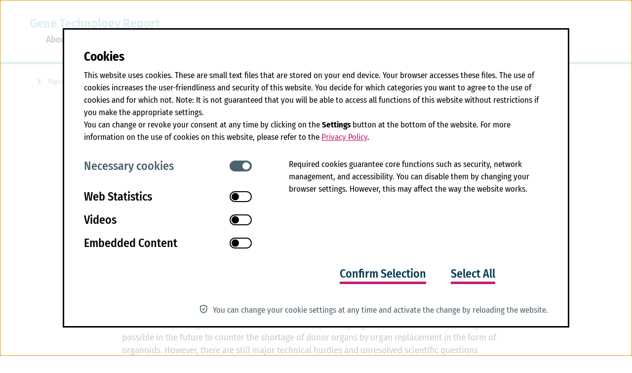

--- FILE ---
content_type: text/html; charset=utf-8
request_url: https://www.gentechnologiebericht.de/en/topics/organoids
body_size: 9185
content:
<!DOCTYPE html>
<html lang="en">
<head>

<meta charset="utf-8">
<!-- 
	TYPO3-Realisation: 3pc GmbH Neue Kommunikation, Berlin

	This website is powered by TYPO3 - inspiring people to share!
	TYPO3 is a free open source Content Management Framework initially created by Kasper Skaarhoj and licensed under GNU/GPL.
	TYPO3 is copyright 1998-2026 of Kasper Skaarhoj. Extensions are copyright of their respective owners.
	Information and contribution at https://typo3.org/
-->


<link rel="icon" href="/_assets/6cb4206c3a065969362f190803612019/Frontend/Build/assets/icons/favicons/favicon.ico" type="image/vnd.microsoft.icon">
<title>BIH: Gene Technology Report - Organoids</title>
<meta name="generator" content="TYPO3 CMS">
<meta name="author" content="Gentechnologiebericht-BIH">
<meta name="viewport" content="width=device-width, initial-scale=1">
<meta name="description" content="Organoids - Der „Gentechnologiebericht“ ist ein Monitoringvorhaben; wir setzen uns mit den aktuellen Entwicklungen der Gentechnologie in Deutschland auseinander.">
<meta name="keywords" content="Der Gentechnologiebericht, Gene und Gentechnologie, Grüne Gentechnik, Synthetische Biologie, Gendiagnostik, Stammzellforschung ,Gentherapie, Epigenetik">
<meta name="robots" content="noindex, nofollow">
<meta name="copyright" content="BIH - Berlin Institute of Health">


<link rel="stylesheet" href="/typo3temp/assets/css/2fe0c14087ff8bc0935747c6684bac6e.css?1702486966" media="all">
<link rel="stylesheet" href="/_assets/f038457a108ded7ca0b077b63bfae195/Css/Main.min.css?1767949530" media="all">
<link rel="stylesheet" href="/_assets/6cb4206c3a065969362f190803612019/Frontend/Build/bundle.css?1767949507" media="all">






<link rel="icon" href="/_assets/6cb4206c3a065969362f190803612019/Frontend/Build/assets/icons/favicons/icon-32x32.png" sizes="32x32"><link rel="icon" href="/_assets/6cb4206c3a065969362f190803612019/Frontend/Build/assets/icons/favicons/icon-57x57.png" sizes="57x57"><link rel="icon" href="/_assets/6cb4206c3a065969362f190803612019/Frontend/Build/assets/icons/favicons/icon-76x76.png" sizes="76x76"><link rel="icon" href="/_assets/6cb4206c3a065969362f190803612019/Frontend/Build/assets/icons/favicons/icon-96x96.png" sizes="96x96"><link rel="icon" href="/_assets/6cb4206c3a065969362f190803612019/Frontend/Build/assets/icons/favicons/icon-128x128.png" sizes="128x128"><link rel="icon" href="/_assets/6cb4206c3a065969362f190803612019/Frontend/Build/assets/icons/favicons/icon-192x192.png" sizes="192x192"><link rel="icon" href="/_assets/6cb4206c3a065969362f190803612019/Frontend/Build/assets/icons/favicons/icon-228x228.png" sizes="228x228"><link rel="shortcut icon" sizes="196x196" href="/_assets/6cb4206c3a065969362f190803612019/Frontend/Build/assets/icons/favicons/icon-196x196.png"><link rel="apple-touch-icon" href="/_assets/6cb4206c3a065969362f190803612019/Frontend/Build/assets/icons/favicons/icon-120x120.png" sizes="120x120"><link rel="apple-touch-icon" href="/_assets/6cb4206c3a065969362f190803612019/Frontend/Build/assets/icons/favicons/icon-152x152.png" sizes="152x152"><link rel="apple-touch-icon" href="/_assets/6cb4206c3a065969362f190803612019/Frontend/Build/assets/icons/favicons/icon-180x180.png" sizes="180x180"><meta name="msapplication-TileColor" content="#FFFFFF"><meta name="msapplication-TileImage" content="/_assets/6cb4206c3a065969362f190803612019/Frontend/Build/assets/icons/favicons/icon-144x144.png"><meta property="og:title" content="BIH: Gene Technology Report - Organoids" /><meta property="og:type" content="website" /><meta property="og:image" content="https://www.gentechnologiebericht.de/_assets/6cb4206c3a065969362f190803612019/Frontend/Build/assets/images/bih-logo-social.png" /><meta property="og:url" content="https://www.gentechnologiebericht.de/en/topics/organoids" /><meta property="og:description" content="Organoids - Der „Gentechnologiebericht“ ist ein Monitoringvorhaben; wir setzen uns mit den aktuellen Entwicklungen der Gentechnologie in Deutschland auseinander." /><meta name="twitter:title" content="BIH: Gene Technology Report - Organoids" /><meta name="twitter:description" content="Organoids - Der „Gentechnologiebericht“ ist ein Monitoringvorhaben; wir setzen uns mit den aktuellen Entwicklungen der Gentechnologie in Deutschland auseinander." /><meta name="twitter:image" content="https://www.gentechnologiebericht.de/_assets/6cb4206c3a065969362f190803612019/Frontend/Build/assets/images/bih-logo-social.png" />
</head>
<body class="gt-report">


    
    <div class="skip-nav">
        <a href="#main-content" class="skip-nav-btn">Jump to page content</a>
    </div>

    <header class="navigation navigation--gtb" data-sticky="true">
        <div class="navigation__inner">
            
            <div class="logo logo--gtb" itemscope="" itemtype="https://schema.org/Organization">
                <a href="/en/" itemprop="url">
                    
                            
                            <span>Gene Technology Report</span>
                        
                </a>
            </div>
            <div class="navigation__menu-wrapper">
                <div class="navigation__mobile-toggles">
                    
                    
    
    <div class="searchform__wrapper">
        <form aria-hidden="true" aria-labelledby="toggle-search--mobile" method="get" class="searchform__form is-hidden" action="/en/search" data-suggest="/en/search?type=7384" data-suggest-header="Top Results" accept-charset="utf-8">
            
            

            <label for="searchform__input--mobile" class="sr-only">
                Search
            </label>
            <input id="searchform__input--mobile" class="searchform__input" type="text" name="tx_solr[q]" value="" autocomplete="off">
            <button class="searchform__cancel" type="button">
                <i class="icon-cancel" aria-hidden="true"></i>
                <span class="sr-only">Cancel search</span>
            </button>
            <button class="searchform__submit" type="submit">
                <i class="icon-search" aria-hidden="true"></i>
                <span class="sr-only">Submit search</span>
            </button>
        </form>
    </div>
    <button id="toggle-search--mobile" class="toggle-search toggle-search--mobile" aria-haspopup="true" aria-expanded="false">
        <span class="sr-only">Open/close search</span>
        <i class="icon-search" aria-hidden="true"></i>
    </button>




                    
                    <button class="toggle-menu" aria-haspopup="true" aria-expanded="false">
                        <span class="sr-only">Open/close navigation</span>
                        <span class="line line-1"></span>
                        <span class="line line-2"></span>
                        <span class="line line-3"></span>
                    </button>
                </div>

                
                

<div class="mainnav-wrapper"><nav class="mainnav" itemscope="" itemtype="https://schema.org/SiteNavigationElement" aria-label="main"><ul class="mainnav__list" role="menubar"><li class="mainnav__list-item" role="presentation"><div class="firstlevel__link-wrapper firstlevel__link-wrapper--desktop"><button class="firstlevel__link toggle-secondlevel " aria-expanded="false" aria-haspopup="true" role="menuitem"><span>About</span></button></div><div class="firstlevel__link-wrapper firstlevel__link-wrapper--mobile"><a href="/en/about" role="menuitem" class="firstlevel__link">About</a><button class="toggle-secondlevel" aria-expanded="false" aria-haspopup="true" role="menuitem"><i class="icon-plus" aria-hidden="true"></i><span class="sr-only">Open/close menu item</span></button></div><div class="secondlevel dropdown" aria-hidden="true"><div class="secondlevel__inner"><div class="secondlevel__content"><div class="secondlevel__top"><button class="close-menu"><i class="icon-close" aria-hidden="true"></i><span class="sr-only">Close menu item</span></button></div><ul class="secondlevel__list" role="menu" aria-label="About"><li class="secondlevel__list-item" role="presentation"><div class="secondlevel__link-wrapper"><a href="/en/about/the-gene-technology-report" role="menuitem" class="secondlevel__link"><span>The Gene Technology Report</span></a></div></li><li class="secondlevel__list-item" role="presentation"><div class="secondlevel__link-wrapper"><a href="/en/about/news" role="menuitem" class="secondlevel__link"><span>News</span></a></div></li><li class="secondlevel__list-item" role="presentation"><div class="secondlevel__link-wrapper"><a href="/en/about/genes-and-gene-technology" role="menuitem" class="secondlevel__link"><span>Genes and gene technology</span></a></div></li><li class="secondlevel__list-item" role="presentation"><div class="secondlevel__link-wrapper"><a href="/en/about/board" role="menuitem" class="secondlevel__link"><span>Board</span></a></div></li><li class="secondlevel__list-item" role="presentation"><div class="secondlevel__link-wrapper"><a href="/en/about/staff" role="menuitem" class="secondlevel__link"><span>Staff</span></a></div></li></ul></div></div></div></li><li class="mainnav__list-item" role="presentation"><div class="firstlevel__link-wrapper firstlevel__link-wrapper--desktop"><button class="firstlevel__link toggle-secondlevel is-active " aria-expanded="false" aria-haspopup="true" role="menuitem"><span>Topics</span></button></div><div class="firstlevel__link-wrapper firstlevel__link-wrapper--mobile"><a href="/en/topics" role="menuitem" class="firstlevel__link is-active">Topics</a><button class="toggle-secondlevel" aria-expanded="false" aria-haspopup="true" role="menuitem"><i class="icon-plus" aria-hidden="true"></i><span class="sr-only">Open/close menu item</span></button></div><div class="secondlevel dropdown" aria-hidden="true"><div class="secondlevel__inner"><div class="secondlevel__content"><div class="secondlevel__top"><button class="close-menu"><i class="icon-close" aria-hidden="true"></i><span class="sr-only">Close menu item</span></button></div><ul class="secondlevel__list" role="menu" aria-label="Topics"><li class="secondlevel__list-item is-active" role="presentation"><div class="secondlevel__link-wrapper"><a href="/en/topics/organoids" role="menuitem" class="secondlevel__link"><span>Organoids</span></a></div></li><li class="secondlevel__list-item" role="presentation"><div class="secondlevel__link-wrapper"><a href="/en/topics/genetic-testing" role="menuitem" class="secondlevel__link"><span>Genetic Testing</span></a></div></li><li class="secondlevel__list-item" role="presentation"><div class="secondlevel__link-wrapper"><a href="/en/topics/single-cell-analysis" role="menuitem" class="secondlevel__link"><span>Single-Cell Analysis</span></a></div></li><li class="secondlevel__list-item" role="presentation"><div class="secondlevel__link-wrapper"><a href="/en/topics/stem-cell-research" role="menuitem" class="secondlevel__link"><span>Stem Cell Research</span></a></div></li><li class="secondlevel__list-item" role="presentation"><div class="secondlevel__link-wrapper"><a href="/en/topics/gene-therapy" role="menuitem" class="secondlevel__link"><span>Gene Therapy</span></a></div></li><li class="secondlevel__list-item" role="presentation"><div class="secondlevel__link-wrapper"><a href="/en/topics/agricultural-biotechnology" role="menuitem" class="secondlevel__link"><span>Agricultural Biotechnology</span></a></div></li><li class="secondlevel__list-item" role="presentation"><div class="secondlevel__link-wrapper"><a href="/en/topics/synthetic-biology" role="menuitem" class="secondlevel__link"><span>Synthetic Biology</span></a></div></li><li class="secondlevel__list-item" role="presentation"><div class="secondlevel__link-wrapper"><a href="/en/topics/epigenetics" role="menuitem" class="secondlevel__link"><span>Epigenetics</span></a></div></li><li class="secondlevel__list-item" role="presentation"><div class="secondlevel__link-wrapper"><a href="/en/topics/genome-surgery-gene-editing" role="menuitem" class="secondlevel__link"><span>Genome Surgery (Gene Editing)</span></a></div></li></ul></div></div></div></li><li class="mainnav__list-item" role="presentation"><div class="firstlevel__link-wrapper firstlevel__link-wrapper--desktop"><button class="firstlevel__link toggle-secondlevel " aria-expanded="false" aria-haspopup="true" role="menuitem"><span>Publications</span></button></div><div class="firstlevel__link-wrapper firstlevel__link-wrapper--mobile"><a href="/en/publications" role="menuitem" class="firstlevel__link">Publications</a><button class="toggle-secondlevel" aria-expanded="false" aria-haspopup="true" role="menuitem"><i class="icon-plus" aria-hidden="true"></i><span class="sr-only">Open/close menu item</span></button></div><div class="secondlevel dropdown" aria-hidden="true"><div class="secondlevel__inner"><div class="secondlevel__content"><div class="secondlevel__top"><button class="close-menu"><i class="icon-close" aria-hidden="true"></i><span class="sr-only">Close menu item</span></button></div><ul class="secondlevel__list" role="menu" aria-label="Publications"><li class="secondlevel__list-item" role="presentation"><div class="secondlevel__link-wrapper"><a href="/en/publications/in-focus-obstacles-and-oppotunities-for-research-in-germany" role="menuitem" class="secondlevel__link"><span>In Focus: Obstacles and opportunities for research in GER. (2025)</span></a></div></li><li class="secondlevel__list-item" role="presentation"><div class="secondlevel__link-wrapper"><a href="/en/publications/translate-to-englisch-im-fokus-genomeditierung-von-pflanzen-2024" role="menuitem" class="secondlevel__link"><span>In Focus: Plant genome editing (2024)</span></a></div></li><li class="secondlevel__list-item" role="presentation"><div class="secondlevel__link-wrapper"><a href="/en/publications/translate-to-englisch-im-fokus-genomdaten-2024" role="menuitem" class="secondlevel__link"><span>In Focus: Genomic Data (2024)</span></a></div></li><li class="secondlevel__list-item" role="presentation"><div class="secondlevel__link-wrapper"><a href="/en/publications/in-focus-rna-2022" role="menuitem" class="secondlevel__link"><span>In Focus: RNA (2022)</span></a></div></li><li class="secondlevel__list-item" role="presentation"><div class="secondlevel__link-wrapper"><a href="/en/publications/fifth-gene-technology-report-2021" role="menuitem" class="secondlevel__link"><span>Fifth Gene Technology Report (2021)</span></a></div></li><li class="secondlevel__list-item" role="presentation"><div class="secondlevel__link-wrapper"><a href="/en/publications/special-issue-3d-organoids-2021" role="menuitem" class="secondlevel__link"><span>Special Issue „3D Organoids“ (2021)</span></a></div></li><li class="secondlevel__list-item" role="presentation"><div class="secondlevel__link-wrapper"><a href="/en/publications/white-paper-organoids-2020" role="menuitem" class="secondlevel__link"><span>White Paper „Organoids“ (2020)</span></a></div></li><li class="secondlevel__list-item" role="presentation"><div class="secondlevel__link-wrapper"><a href="/en/publications/single-cell-analysis-in-research-and-medicine-2019" role="menuitem" class="secondlevel__link"><span>Single-cell analysis in research and medicine (2019)</span></a></div></li><li class="secondlevel__list-item" role="presentation"><div class="secondlevel__link-wrapper"><a href="/en/publications/fourth-gene-technology-report-2018" role="menuitem" class="secondlevel__link"><span>Fourth Gene Technology Report (2018)</span></a></div></li><li class="secondlevel__list-item" role="presentation"><div class="secondlevel__link-wrapper"><a href="/en/publications/stem-cell-research-2018" role="menuitem" class="secondlevel__link"><span>Stem Cell Research (2018)</span></a></div></li><li class="secondlevel__list-item" role="presentation"><div class="secondlevel__link-wrapper"><a href="/en/publications/special-issue-stem-cells-2017" role="menuitem" class="secondlevel__link"><span>Special Issue „Stem Cells“ (2017)</span></a></div></li><li class="secondlevel__list-item" role="presentation"><div class="secondlevel__link-wrapper"><a href="/en/publications/epigenetics-2017" role="menuitem" class="secondlevel__link"><span>Epigenetics (2017)</span></a></div></li><li class="secondlevel__list-item" role="presentation"><div class="secondlevel__link-wrapper"><a href="/en/publications/human-genome-surgery-2015" role="menuitem" class="secondlevel__link"><span>Human Genome Surgery (2015)</span></a></div></li><li class="secondlevel__list-item" role="presentation"><div class="secondlevel__link-wrapper"><a href="/en/publications/third-gene-technology-report-2015" role="menuitem" class="secondlevel__link"><span>Third Gene Technology Report (2015)</span></a></div></li><li class="secondlevel__list-item" role="presentation"><div class="secondlevel__link-wrapper"><a href="/en/publications/agricultural-biotechnology-2013" role="menuitem" class="secondlevel__link"><span>Agricultural Biotechnology (2013)</span></a></div></li><li class="secondlevel__list-item" role="presentation"><div class="secondlevel__link-wrapper"><a href="/en/publications/synthetic-biology-2012" role="menuitem" class="secondlevel__link"><span>Synthetic Biology (2012)</span></a></div></li><li class="secondlevel__list-item" role="presentation"><div class="secondlevel__link-wrapper"><a href="/en/publications/gene-therapy-in-germany-2011" role="menuitem" class="secondlevel__link"><span>Gene Therapy in Germany (2011)</span></a></div></li><li class="secondlevel__list-item" role="presentation"><div class="secondlevel__link-wrapper"><a href="/en/publications/second-gene-technology-report-2009" role="menuitem" class="secondlevel__link"><span>Second Gene Technology Report (2009)</span></a></div></li><li class="secondlevel__list-item" role="presentation"><div class="secondlevel__link-wrapper"><a href="/en/publications/genetic-engineering-in-livestock-2009" role="menuitem" class="secondlevel__link"><span>Genetic Engineering in Livestock (2009)</span></a></div></li><li class="secondlevel__list-item" role="presentation"><div class="secondlevel__link-wrapper"><a href="/en/publications/genetic-testing-and-genetic-diagnosis-in-germany-2007" role="menuitem" class="secondlevel__link"><span>Genetic Testing and Genetic Diagnosis in Germany (2007)</span></a></div></li></ul></div></div></div></li></ul></nav><button class="close-menu--mobile sr-only"><span class="sr-only">Close navigation</span></button></div>




                
                

<nav class="metanav" itemscope="" itemtype="https://schema.org/SiteNavigationElement" aria-label="meta"><ul class="metanav__list" role="menubar"><li class="metanav__list-item metanav__search" role="presentation"><div class="searchform__wrapper"><form aria-hidden="true" aria-labelledby="toggle-search--desktop" method="get" class="searchform__form is-hidden" action="/en/search" data-suggest="/en/search?type=7384" data-suggest-header="Top Results" accept-charset="utf-8"><label for="searchform__input--desktop" class="sr-only">
                Search
            </label><input id="searchform__input--desktop" class="searchform__input" type="text" name="tx_solr[q]" value="" autocomplete="off"><button class="searchform__cancel" type="button"><i class="icon-cancel" aria-hidden="true"></i><span class="sr-only">Cancel search</span></button><button class="searchform__submit" type="submit"><i class="icon-search" aria-hidden="true"></i><span class="sr-only">Submit search</span></button></form></div><button id="toggle-search--desktop" class="toggle-search toggle-search--desktop" aria-haspopup="true" aria-expanded="false" role="menuitem"><span class="sr-only">Open/close search</span><i class="icon-search" aria-hidden="true"></i></button></li><li class="metanav__list-item metanav__lang" role="presentation"><ul class="metanav__language-list"><li itemprop="availableLanguage" itemscope="" itemtype="http://schema.org/Language"><a href="/themen/organoidforschung" class="metanav__link"><span><abbr title="deutsch" itemprop="name">De</abbr></span></a></li><li class="is-active" itemprop="availableLanguage" itemscope="" itemtype="http://schema.org/Language"><span><abbr title="englisch" itemprop="name">En</abbr></span></li></ul></li><li class="metanav__list-item metanav__logo metanav__logo--gtb" role="presentation"><a href="https://www.bihealth.de/" target="_blank" role="menuitem" rel="noreferrer noopener"><img alt="Go to BIH website" src="/_assets/6cb4206c3a065969362f190803612019/Frontend/Build/assets/images/bih-logo.svg" width="300" height="76" /></a></li></ul></nav>



            </div>
        </div>

        
    </header>

    <div class="sticky-nav-placeholder"></div>
    <div class="navigation__overlay"></div>

    
    
        <div class="breadcrumb">
            <div class="breadcrumb-inner">
                <nav aria-label="Your current position" itemscope itemtype="http://schema.org/BreadcrumbList">
                    <ol>
                        
                            <li itemprop="itemListElement" itemscope itemtype="http://schema.org/ListItem">
                                
                                        
                                        <a href="/en/" itemprop="item">
                                            <span itemprop="name">
                                                
                                                        
                                                    

                                            </span>
                                        </a>
                                    
                            </li>
                        
                            <li itemprop="itemListElement" itemscope itemtype="http://schema.org/ListItem">
                                
                                        <a href="/en/topics" itemprop="item">
                                            <span itemprop="name">Topics</span>
                                        </a>
                                    
                            </li>
                        
                    </ol>
                </nav>
            </div>
        </div>
    

    
    <!--TYPO3SEARCH_begin-->
    <main id="main-content">
        
        

<section id="c35540" class="page-header page-header--standard">
    <div class="page-header__context">
        
        
<h1>
                    Organoids
                </h1>


    </div>
    
    
        <p>Organoids are three-dimensional cellstructures that resemble certain organs in terms of (some of) their specific functions, their shape and typically contained cell types. They are made from stem cells and hold great potential for science and research, but also raise scientific, philosophical, ethical and legal questions.</p>


    
</section>





        
    

<div id="c35541" class="textmedia ce-text-only">
    <div class="ce-textpic">
        
            <div class="ce-gallery">

                
            </div>
        

        
            <div class="ce-bodytext">
                
                
                    <p>The range of available organoids is growing rapidly and includes replicas of brainparts, intestine, kidney, stomach, pancreas, lung, liver, prostate, esophagus, gall bladder and thefemale reproductive tract as well asstructures resemblingthe embryo (so-called embryoids). At present, organoids are primarily used in research as model systems for various organs inorder to study their development, function and diseases. In addition to their use in basic research, organoids are used for drug development and toxicity testing. In the Netherlands organoids are already part of the health system as autologous organoids from cystic fibrosis patients for pre-testing drugs. However, they also raise questions that have not been widely discussed in Germany so far. These include questions about the transferability of organoid research results to corresponding organs in vivo and whether it might be possible in the future to counter the shortage of donor organs by organ replacement in the form of organoids. However, there are still major technical hurdles and unresolved scientific questions standingin the way of this vision. Among the ethically controversial issues specific for organoids is the question how to assess a possible development of consciousness of the increasingly complexbrain organoids, whereby on the one hand questions of the measurability of mental and cognitive processes are at stake, and on the other hand possible claims for protection. The further development of increasingly complex organoids and multi-organoid systems is also linked with the hope that their use in drug research and toxicity tests could contribute to thereduction of animal experiments.<br> <br> <strong>More on this topic in our publications:</strong></p>
<ul> 	<li>IAG&nbsp;<em>Gene Technolgy Report</em>&nbsp;(Ed.):&nbsp;<a href="/fileadmin/Gentechnologiebericht/Publikationen/F%C3%BCnfter_Gentechnologiebericht__2021_/BBAW_Gentechnologiebericht_V_Kurzfassung.pdf" target="_blank" class="link--download"><span>Fifth Gene Technology Report. State of the art and perspectives for research and application</span></a>&nbsp;(Summary).<strong>&nbsp;</strong>Berlin 2021.</li> 	<li>IAG&nbsp;<em>Gene Technolgy Report</em>&nbsp;and German Stem Cell Network (Ed.):&nbsp;<a href="/fileadmin/Gentechnologiebericht/Publikationen/Organoide__2020_/BBAW_Whitepaper_GSCN_11_2020.pdf" target="_blank" class="link--download"><span>Organoids – from stem cells to future technologies</span></a>. Berlin 2020.</li> 	<li>Sina Bartfeld, Cantas Alev and Bon-Kyoung Koo (Ed.):&nbsp;<a href="https://link.springer.com/journal/109/volumes-and-issues/99-4" target="_blank" class rel="noreferrer"><span>Special Issue „3D Organoids“</span></a>. Journal of Molecular Medicine (2021).&nbsp;</li> </ul>
                
            </div>
        

        
    </div>
</div>





        
    

<div id="c35543" class="textmedia ce-text-only">
    <div class="ce-textpic">
        
            <div class="ce-gallery">

                
            </div>
        

        
            <div class="ce-bodytext">
                
                
                    <h1><br> Organoid Gallery</h1>
                
            </div>
        

        
    </div>
</div>





        
                
                
            
    

<div id="c35544" class="textmedia ce-left ce-small">
    <div class="ce-textpic">
        
            <div class="ce-gallery">

                
                    

        


    <figure class="ce-media" itemscope="itemscope" itemtype="https://schema.org/ImageObject">
        <button class="lightbox-toggle" aria-label="Open image in a lightbox" data-src="https://www.gentechnologiebericht.de/fileadmin/_processed_/0/d/csm_1_Organoids_Beakers_Portrait_bcae56e6e7.jpg" data-size="2800x1400" data-title="" data-figcaption="© Andreia S. Batista-Rocha" data-copyright="" data-copyright-link="">
            <picture data-lazerload=""> <img data-src="/fileadmin/_processed_/0/d/csm_1_Organoids_Beakers_Portrait_b644ec8716.jpg" width="727" height="364" data-size="727x364" alt="" /></picture>
            
                <span class="button-round" aria-hidden="true">
                      <i class="icon-plus" aria-hidden="true"></i>
                </span>
                <span class="gallery-placeholder"></span>
            
        </button>

        
                


    <figcaption><span itemprop="description">© Andreia S. Batista-Rocha</span></figcaption>




            
    </figure>



    


                
            </div>
        

        
            <div class="ce-bodytext">
                
                
                    <p><strong>Organoids: Diversity and complexity.</strong>&nbsp;Made from&nbsp;stem cells, organoids can be produced for almost any human organ. The 3D cell structures, which are only a few&nbsp;millimeters&nbsp;in size, are fascinatingly complex.&nbsp;The&nbsp;illustration&nbsp;does&nbsp;not&nbsp;show&nbsp;real&nbsp;proportions.&nbsp;</p>
                
            </div>
        

        
    </div>
</div>





        
                
                
            
    

<div id="c35545" class="textmedia ce-left ce-small">
    <div class="ce-textpic">
        
            <div class="ce-gallery">

                
                    

        


    <figure class="ce-media" itemscope="itemscope" itemtype="https://schema.org/ImageObject">
        <button class="lightbox-toggle" aria-label="Open image in a lightbox" data-src="https://www.gentechnologiebericht.de/fileadmin/Gentechnologiebericht/Themen/Organoidforschung/Organoide-3.jpg" data-size="1455x858" data-title="" data-figcaption="© GSCN/Jürgen Knoblich, IMBA, Wien" data-copyright="" data-copyright-link="">
            <picture data-lazerload=""> <img data-src="/fileadmin/_processed_/5/b/csm_Organoide-3_3dcb6542ce.jpg" width="727" height="429" data-size="727x429" alt="" /></picture>
            
                <span class="button-round" aria-hidden="true">
                      <i class="icon-plus" aria-hidden="true"></i>
                </span>
                <span class="gallery-placeholder"></span>
            
        </button>

        
                


    <figcaption><span itemprop="description">© GSCN/Jürgen Knoblich, IMBA, Wien</span></figcaption>




            
    </figure>



    


                
            </div>
        

        
            <div class="ce-bodytext">
                
                
                    <p><strong>Human&nbsp;brain&nbsp;organoids.</strong>&nbsp;There are different brain organoids&nbsp;produced from pluripotent stem cells which&nbsp;mimic different regions of the brain. Specific ethical and legal issues raised by&nbsp;this type of organoids&nbsp;encompass&nbsp;questions such as whether&nbsp;advanced brain organoids&nbsp;could one day develop consciousness, how&nbsp;consciousness could&nbsp;be recognized and&nbsp;whether&nbsp;claims for protection of the respective organoids could be derived from such a recognition.</p>


                
            </div>
        

        
    </div>
</div>





        
                
                
            
    

<div id="c35546" class="textmedia ce-left ce-small">
    <div class="ce-textpic">
        
            <div class="ce-gallery">

                
                    

        


    <figure class="ce-media" itemscope="itemscope" itemtype="https://schema.org/ImageObject">
        <button class="lightbox-toggle" aria-label="Open image in a lightbox" data-src="https://www.gentechnologiebericht.de/fileadmin/Gentechnologiebericht/Themen/Organoidforschung/X-3._Photoreceptors_in_iPSC-retinal_organoid.jpg" data-size="1387x1042" data-title="" data-figcaption="© Stefan Liebau, INDB 2020 " data-copyright="" data-copyright-link="">
            <picture data-lazerload=""> <img data-src="/fileadmin/_processed_/f/c/csm_X-3._Photoreceptors_in_iPSC-retinal_organoid_b5a675044e.jpg" width="727" height="547" data-size="727x547" alt="" /></picture>
            
                <span class="button-round" aria-hidden="true">
                      <i class="icon-plus" aria-hidden="true"></i>
                </span>
                <span class="gallery-placeholder"></span>
            
        </button>

        
                


    <figcaption><span itemprop="description">© Stefan Liebau, INDB 2020 </span></figcaption>




            
    </figure>



    


                
            </div>
        

        
            <div class="ce-bodytext">
                
                
                    <p><strong>Fluorescent dyed retinal organoid.</strong>&nbsp; A 1&nbsp;millimeter&nbsp;retinal organoid can contain up to 300,000 photoreceptor cells. Such organoids are used in transplantation studies in blind mice with the long-term goal of producing transplantable organoids for the treatment of retinal disorders in humans. Other uses include the seeding of retinal organoids&nbsp;on a microscope slide that simulates the physiological conditions of the human eye,&nbsp;e.g.&nbsp;by artificial vessels and immune cells. These so-called retina-on-a-chip models&nbsp;enable&nbsp;the examination of drugs for side effects and could complement animal models.&nbsp;</p>


                
            </div>
        

        
    </div>
</div>





        
                
                
            
    

<div id="c35547" class="textmedia ce-left ce-small">
    <div class="ce-textpic">
        
            <div class="ce-gallery">

                
                    

        


    <figure class="ce-media" itemscope="itemscope" itemtype="https://schema.org/ImageObject">
        <button class="lightbox-toggle" aria-label="Open image in a lightbox" data-src="https://www.gentechnologiebericht.de/fileadmin/Gentechnologiebericht/Themen/Organoidforschung/X-Human_Organoid_in_Stomach-Bartfeld.png" data-size="1024x1024" data-title="" data-figcaption="© Carolin Niklas, IMIB, Julius-Maximilians-Universität Würzburg" data-copyright="" data-copyright-link="">
            <picture data-lazerload=""> <img data-src="/fileadmin/_processed_/c/4/csm_X-Human_Organoid_in_Stomach-Bartfeld_6deb322fdc.png" width="727" height="727" data-size="727x727" alt="" /></picture>
            
                <span class="button-round" aria-hidden="true">
                      <i class="icon-plus" aria-hidden="true"></i>
                </span>
                <span class="gallery-placeholder"></span>
            
        </button>

        
                


    <figcaption><span itemprop="description">© Carolin Niklas, IMIB, Julius-Maximilians-Universität Würzburg</span></figcaption>




            
    </figure>



    


                
            </div>
        

        
            <div class="ce-bodytext">
                
                
                    <p><strong>Human stomach organoids.</strong>&nbsp;These models can be used, for example, to simulate infections and cancers of the stomach in the laboratory, to investigate disease processes and to test possible drugs. It is hoped that the use of organoids in research and toxicity tests will reduce the number of animal experiments in the future and at the same time increase the reliability of research results.&nbsp;</p>


                
            </div>
        

        
    </div>
</div>





        
                
                
            
    

<div id="c35548" class="textmedia ce-left ce-small">
    <div class="ce-textpic">
        
            <div class="ce-gallery">

                
                    

        


    <figure class="ce-media" itemscope="itemscope" itemtype="https://schema.org/ImageObject">
        <button class="lightbox-toggle" aria-label="Open image in a lightbox" data-src="https://www.gentechnologiebericht.de/fileadmin/Gentechnologiebericht/Themen/Organoidforschung/IntestinalOrganoid_20x_JoepBeumer_hell.png" data-size="1360x1024" data-title="" data-figcaption="© Joep Baumer, Hans Clevers group, Hubrecht Institute, NL " data-copyright="" data-copyright-link="">
            <picture data-lazerload=""> <img data-src="/fileadmin/_processed_/2/1/csm_IntestinalOrganoid_20x_JoepBeumer_hell_43f9dc9864.png" width="727" height="548" data-size="727x548" alt="" /></picture>
            
                <span class="button-round" aria-hidden="true">
                      <i class="icon-plus" aria-hidden="true"></i>
                </span>
                <span class="gallery-placeholder"></span>
            
        </button>

        
                


    <figcaption><span itemprop="description">© Joep Baumer, Hans Clevers group, Hubrecht Institute, NL </span></figcaption>




            
    </figure>



    


                
            </div>
        

        
            <div class="ce-bodytext">
                
                
                    <p><strong>Human intestinal organoid.</strong>&nbsp;Like the stomach, the intestine contains a large number of stem cells that enable the continuous regeneration of tissue. From these adult stem cells, organoids have been produced for several years, including patient-specific organoids stored in special organoid biobanks. These patient-specific organoids can be used, among other things, for the testing of patient-tailored drugs, which&nbsp;might&nbsp;enable a step towards personalized medicine, for example in cancer therapy.&nbsp;&nbsp;</p>


                
            </div>
        

        
    </div>
</div>





        
                
                
            
    

<div id="c35549" class="textmedia ce-left ce-small">
    <div class="ce-textpic">
        
            <div class="ce-gallery">

                
                    

        


    <figure class="ce-media" itemscope="itemscope" itemtype="https://schema.org/ImageObject">
        <button class="lightbox-toggle" aria-label="Open image in a lightbox" data-src="https://www.gentechnologiebericht.de/fileadmin/Gentechnologiebericht/Themen/Organoidforschung/Diabetes-Michael_Human_organoid-Grapin.png" data-size="308x299" data-title="" data-figcaption="© Michael Larsen, DanStem, University of Copenhagen, DK  " data-copyright="" data-copyright-link="">
            <picture data-lazerload=""> <img data-src="/fileadmin/Gentechnologiebericht/Themen/Organoidforschung/Diabetes-Michael_Human_organoid-Grapin.png" width="308" height="299" data-size="308x299" alt="" /></picture>
            
                <span class="button-round" aria-hidden="true">
                      <i class="icon-plus" aria-hidden="true"></i>
                </span>
                <span class="gallery-placeholder"></span>
            
        </button>

        
                


    <figcaption><span itemprop="description">© Michael Larsen, DanStem, University of Copenhagen, DK  </span></figcaption>




            
    </figure>



    


                
            </div>
        

        
            <div class="ce-bodytext">
                
                
                    <p><strong>Human pancreatic organoid.</strong>&nbsp;In contrast to gastric and intestinal organoids, pancreatic organoids are produced on the basis of pluripotent stem cells. This pancreatic organoid is shown in cross section, the nuclei of pancreatic progenitor cells are stained red. An important goal of research on pancreatic organoids is to better understand the molecular mechanisms involved in the formation of insulin-producing beta cells and ideally to influence them in a targeted manner,&nbsp;i.e.&nbsp;to specifically differentiate them&nbsp;from progenitor cells.&nbsp;The researchers' vision is to cure&nbsp;diabetes patients&nbsp;by developing&nbsp;a cell replacement therapy&nbsp;in vivo.&nbsp;</p>


                
            </div>
        

        
    </div>
</div>





        
                
                
            
    

<div id="c35550" class="textmedia ce-left ce-small">
    <div class="ce-textpic">
        
            <div class="ce-gallery">

                
                    

        


    <figure class="ce-media" itemscope="itemscope" itemtype="https://schema.org/ImageObject">
        <button class="lightbox-toggle" aria-label="Open image in a lightbox" data-src="https://www.gentechnologiebericht.de/fileadmin/Gentechnologiebericht/Themen/Organoidforschung/Kretzschmao_Organoide_in_der_Krebsforschung.jpg" data-size="1110x985" data-title="" data-figcaption="© Kai Kretzschmar, MSNZ Würzburg / SMART Servier Medical Arts " data-copyright="" data-copyright-link="">
            <picture data-lazerload=""> <img data-src="/fileadmin/_processed_/1/b/csm_Kretzschmao_Organoide_in_der_Krebsforschung_c842af48d2.jpg" width="727" height="646" data-size="727x646" alt="" /></picture>
            
                <span class="button-round" aria-hidden="true">
                      <i class="icon-plus" aria-hidden="true"></i>
                </span>
                <span class="gallery-placeholder"></span>
            
        </button>

        
                


    <figcaption><span itemprop="description">© Kai Kretzschmar, MSNZ Würzburg / SMART Servier Medical Arts </span></figcaption>




            
    </figure>



    


                
            </div>
        

        
            <div class="ce-bodytext">
                
                
                    <p><strong>Possible applications of patient specific organoids in cancer research.</strong>&nbsp;Patient specific organoids in cancer research enable&nbsp;the investigation of various aspects of&nbsp;tumor&nbsp;development and metastasis,&nbsp;including&nbsp;the role of pathogens, genes and the cellular microenvironment. Further applications&nbsp;encompass&nbsp;the establishment of biobanks, drug screening and the&nbsp;development of personalized cancer therapies. Research into the role of the immune system in cancer development&nbsp;is being pursued in the rapidly developing field of&nbsp;immunoncology&nbsp;and can be enhanced&nbsp;by integrating&nbsp;immune cells into organoids.&nbsp;</p>


                
            </div>
        

        
    </div>
</div>





        
                
                
            
    

<div id="c35551" class="textmedia ce-left ce-small">
    <div class="ce-textpic">
        
            <div class="ce-gallery">

                
                    

        


    <figure class="ce-media" itemscope="itemscope" itemtype="https://schema.org/ImageObject">
        <button class="lightbox-toggle" aria-label="Open image in a lightbox" data-src="https://www.gentechnologiebericht.de/fileadmin/_processed_/2/c/csm_3_Pandemic_Lab_cf4606d664.jpg" data-size="2800x1400" data-title="" data-figcaption="© Andreia S. Batista-Rocha " data-copyright="" data-copyright-link="">
            <picture data-lazerload=""> <img data-src="/fileadmin/_processed_/2/c/csm_3_Pandemic_Lab_33e3e35966.jpg" width="727" height="364" data-size="727x364" alt="" /></picture>
            
                <span class="button-round" aria-hidden="true">
                      <i class="icon-plus" aria-hidden="true"></i>
                </span>
                <span class="gallery-placeholder"></span>
            
        </button>

        
                


    <figcaption><span itemprop="description">© Andreia S. Batista-Rocha </span></figcaption>




            
    </figure>



    


                
            </div>
        

        
            <div class="ce-bodytext">
                
                
                    <p><strong>Tools of pandemic research.</strong>&nbsp;Organoids enable the&nbsp;modeling&nbsp;of infections of individual organs and thus help to understand what viruses such as SARS-CoV-2 or Zika cause in the body. Currently,&nbsp;especially&nbsp;lung, kidney, liver, pancreas and intestinal organoids are used to study the disease processes of COVID-19 and to screen existing drugs for efficacy against SARS-Cov-2.&nbsp;</p>


                
            </div>
        

        
    </div>
</div>





        
                
                
            
    

<div id="c35552" class="textmedia ce-left ce-small">
    <div class="ce-textpic">
        
            <div class="ce-gallery">

                
                    

        


    <figure class="ce-media" itemscope="itemscope" itemtype="https://schema.org/ImageObject">
        <button class="lightbox-toggle" aria-label="Open image in a lightbox" data-src="https://www.gentechnologiebericht.de/fileadmin/_processed_/8/3/csm_4_Human_On_Chip_6b74090d0b.jpg" data-size="2800x1400" data-title="" data-figcaption="© Andreia S. Batista-Rocha  " data-copyright="" data-copyright-link="">
            <picture data-lazerload=""> <img data-src="/fileadmin/_processed_/8/3/csm_4_Human_On_Chip_5cecc0f07e.jpg" width="727" height="364" data-size="727x364" alt="" /></picture>
            
                <span class="button-round" aria-hidden="true">
                      <i class="icon-plus" aria-hidden="true"></i>
                </span>
                <span class="gallery-placeholder"></span>
            
        </button>

        
                


    <figcaption><span itemprop="description">© Andreia S. Batista-Rocha  </span></figcaption>




            
    </figure>



    


                
            </div>
        

        
            <div class="ce-bodytext">
                
                
                    <p><strong>Vision of the future:&nbsp;Human-on-a-Chip.</strong>&nbsp;More and more organoid systems can be linked via microchannels on a chip, thus allowing to investigate&nbsp;the interaction of different organs in multi-organ diseases. Multi-organoid chips produced in this way could one day be used for testing active&nbsp;ingredients&nbsp;in the pharmaceutical industry and possibly also for clinical studies. As a representative of a patient&nbsp;patient-specific organoid systems&nbsp;could help to find&nbsp;the best medication&nbsp;for an individual therapy. However, the reliability of the results of such tests on multi-organoid systems and their transferability to patients must first be validated. The illustration is greatly simplified and a complete representation of a human being on a chip is not possible in the foreseeable future.&nbsp;&nbsp;&nbsp;</p>


                
            </div>
        

        
    </div>
</div>





        
    

<div id="c35553" class="textmedia ce-text-only">
    <div class="ce-textpic">
        
            <div class="ce-gallery">

                
            </div>
        

        
            <div class="ce-bodytext">
                
                
                    <p>We thank the German Stem Cell Network (GSCN) and the authors for providing the pictures.</p>


                
            </div>
        

        
    </div>
</div>



    </main>
    <!--TYPO3SEARCH_end-->

    
    <footer class="footer" itemscope itemtype="http://schema.org/WPFooter">
        
        <button class="back-to-top-btn" aria-label="Scroll back to top">
            <span class="sr-only">Scroll back to top</span>
            <i class="icon-arrow-up" aria-hidden="true"></i>
        </button>

        
        <div class="footer__logos ">
            <ul>
                <li>
                    <a href="https://www.bmbf.de/" target="_blank" rel="noreferrer noopener">
                        <img alt="To BMBF website" src="/_assets/6cb4206c3a065969362f190803612019/Frontend/Build/assets/images/bmbf-logo.svg" width="150" height="113" />
                    </a>
                </li>
                
                <li>
                    <a href="https://www.berlin.de/" target="_blank" rel="noreferrer noopener">
                        <img alt="To the website be.berlin" src="/_assets/6cb4206c3a065969362f190803612019/Frontend/Build/assets/images/berlin-logo.svg" width="850" height="283" />
                    </a>
                </li>
                
                
            </ul>
        </div>

        <div class="nav__wrap">
            
            

<div class="footer__menu-wrapper"><nav aria-label="footer"><ul role="menubar"><li role="presentation"><a href="/en/contact">Contact</a></li></ul></nav></div>




            
            
                <ul class="sm-icon__wrap">
                    
                        
                        
                            <li>
                                <a href="https://www.linkedin.com/company/berlin-institute-of-health/" target="_blank" rel="noreferrer noopener">
                                    <i class="icon-linkedin" aria-hidden="true"></i>
                                    <span class="sr-only"></span>
                                </a>
                            </li>
                        
                    
                        
                        
                    
                        
                        
                            <li>
                                <a href="https://www.instagram.com/berlininstituteofhealth/" target="_blank" rel="noreferrer noopener">
                                    <i class="icon-instagram" aria-hidden="true"></i>
                                    <span class="sr-only">To the Instagram page of BIH</span>
                                </a>
                            </li>
                        
                    
                        
                        
                    
                        
                        
                            <li>
                                <a href="https://www.youtube.com/channel/UCnmW6qNJTrKup6sZp0HTgOg" target="_blank" rel="noreferrer noopener">
                                    <i class="icon-youtube" aria-hidden="true"></i>
                                    <span class="sr-only">Visit BIH on YouTube</span>
                                </a>
                            </li>
                        
                    
                </ul>
                

            
            <small itemprop="copyrightHolder">
                &copy; 2026 Berlin Institute of Health at Charité (BIH)
            </small>
        </div>
    </footer>



<script id="powermail_conditions_container" data-condition-uri="https://www.gentechnologiebericht.de/en/topics/organoids?type=3132"></script>
<script src="/_assets/6cb4206c3a065969362f190803612019/Frontend/Build/assets/jquery-1.11.3.min.js?1767949507"></script>
<script src="/_assets/e799cca3073eabb617dfebf5f7cabc53/JavaScript/JQuery/jquery.min.js?1767949528"></script>
<script src="/_assets/e799cca3073eabb617dfebf5f7cabc53/JavaScript/JQuery/jquery.autocomplete.min.js?1767949528"></script>
<script src="/_assets/e799cca3073eabb617dfebf5f7cabc53/JavaScript/suggest_controller.js?1767949528"></script>
<script src="/_assets/948410ace0dfa9ad00627133d9ca8a23/JavaScript/Powermail/Form.min.js?1767949532" defer="defer"></script>
<script src="/_assets/6b4f2a2766cf7ae23f682cf290eb0950/JavaScript/PowermailCondition.min.js?1767949533" defer="defer"></script>
<script src="/_assets/f038457a108ded7ca0b077b63bfae195/JavaScript/Validation.min.js?1767949530"></script>
<script src="/_assets/f038457a108ded7ca0b077b63bfae195/JavaScript/Femanager.min.js?1767949530"></script>
<script src="/_assets/6cb4206c3a065969362f190803612019/Frontend/Build/assets/javascript/ics.deps.min.js?1767949507"></script>
<script src="/_assets/6cb4206c3a065969362f190803612019/Frontend/Build/assets/javascript/ics.js?1767949507"></script>
<script src="/_assets/6cb4206c3a065969362f190803612019/Frontend/Build/bundle.js?1767949507"></script>


</body>
</html>

--- FILE ---
content_type: text/css; charset=utf-8
request_url: https://www.gentechnologiebericht.de/_assets/6cb4206c3a065969362f190803612019/Frontend/Build/bundle.css?1767949507
body_size: 40085
content:
.glide{position:relative;width:100%;box-sizing:border-box}.glide *{box-sizing:inherit}.glide__slides,.glide__track{overflow:hidden}.glide__slides{position:relative;width:100%;list-style:none;backface-visibility:hidden;transform-style:preserve-3d;touch-action:pan-Y;padding:0;white-space:nowrap;display:flex;flex-wrap:nowrap;will-change:transform}.glide__slide,.glide__slides--dragging{user-select:none}.glide__slide{width:100%;height:100%;flex-shrink:0;white-space:normal;-webkit-touch-callout:none;-webkit-tap-highlight-color:transparent}.glide__slide a{user-select:none;-webkit-user-drag:none;-moz-user-select:none;-ms-user-select:none}.glide__arrows,.glide__bullets{-webkit-touch-callout:none;user-select:none}.glide--rtl{direction:rtl}

/*! Flickity v2.2.2
https://flickity.metafizzy.co
---------------------------------------------- */.flickity-enabled{position:relative}.flickity-enabled:focus{outline:none}.flickity-viewport{overflow:hidden;position:relative;height:100%}.flickity-slider{position:absolute;width:100%;height:100%}.flickity-enabled.is-draggable{-webkit-tap-highlight-color:transparent;-webkit-user-select:none;-moz-user-select:none;-ms-user-select:none;user-select:none}.flickity-enabled.is-draggable .flickity-viewport{cursor:move;cursor:-webkit-grab;cursor:grab}.flickity-enabled.is-draggable .flickity-viewport.is-pointer-down{cursor:-webkit-grabbing;cursor:grabbing}.flickity-button{position:absolute;background:hsla(0,0%,100%,.75);border:none;color:#333}.flickity-button:hover{background:#fff;cursor:pointer}.flickity-button:focus{outline:none;box-shadow:0 0 0 5px #19f}.flickity-button:active{opacity:.6}.flickity-button:disabled{opacity:.3;cursor:auto;pointer-events:none}.flickity-button-icon{fill:currentColor}.flickity-prev-next-button{top:50%;width:44px;height:44px;border-radius:50%;transform:translateY(-50%)}.flickity-prev-next-button.previous{left:10px}.flickity-prev-next-button.next{right:10px}.flickity-rtl .flickity-prev-next-button.previous{left:auto;right:10px}.flickity-rtl .flickity-prev-next-button.next{right:auto;left:10px}.flickity-prev-next-button .flickity-button-icon{position:absolute;left:20%;top:20%;width:60%;height:60%}.flickity-page-dots{position:absolute;width:100%;bottom:-25px;padding:0;margin:0;list-style:none;text-align:center;line-height:1}.flickity-rtl .flickity-page-dots{direction:rtl}.flickity-page-dots .dot{display:inline-block;width:10px;height:10px;margin:0 8px;background:#333;border-radius:50%;opacity:.25}.flickity-page-dots .dot.is-selected{opacity:1}.splide__container{box-sizing:border-box;position:relative}.splide__list{backface-visibility:hidden;display:-ms-flexbox;display:flex;height:100%;margin:0!important;padding:0!important}.splide.is-initialized:not(.is-active) .splide__list{display:block}.splide__pagination{-ms-flex-align:center;align-items:center;display:-ms-flexbox;display:flex;-ms-flex-wrap:wrap;flex-wrap:wrap;-ms-flex-pack:center;justify-content:center;margin:0;pointer-events:none}.splide__pagination li{display:inline-block;line-height:1;list-style-type:none;margin:0;pointer-events:auto}.splide:not(.is-overflow) .splide__pagination{display:none}.splide__progress__bar{width:0}.splide{position:relative;visibility:hidden}.splide.is-initialized,.splide.is-rendered{visibility:visible}.splide__slide{backface-visibility:hidden;box-sizing:border-box;-ms-flex-negative:0;flex-shrink:0;list-style-type:none!important;margin:0;position:relative}.splide__slide img{vertical-align:bottom}.splide__spinner{animation:splide-loading 1s linear infinite;border:2px solid #999;border-left-color:transparent;border-radius:50%;bottom:0;contain:strict;display:inline-block;height:20px;left:0;margin:auto;position:absolute;right:0;top:0;width:20px}.splide__sr{clip:rect(0 0 0 0);border:0;height:1px;margin:-1px;overflow:hidden;padding:0;position:absolute;width:1px}.splide__toggle.is-active .splide__toggle__play,.splide__toggle__pause{display:none}.splide__toggle.is-active .splide__toggle__pause{display:inline}.splide__track{overflow:hidden;position:relative;z-index:0}@keyframes splide-loading{0%{transform:rotate(0)}to{transform:rotate(1turn)}}.splide__track--draggable{-webkit-touch-callout:none;-webkit-user-select:none;-ms-user-select:none;user-select:none}.splide__track--fade>.splide__list>.splide__slide{margin:0!important;opacity:0;z-index:0}.splide__track--fade>.splide__list>.splide__slide.is-active{opacity:1;z-index:1}.splide--rtl{direction:rtl}.splide__track--ttb>.splide__list{display:block}.splide__arrow{-ms-flex-align:center;align-items:center;background:#ccc;border:0;border-radius:50%;cursor:pointer;display:-ms-flexbox;display:flex;height:2em;-ms-flex-pack:center;justify-content:center;opacity:.7;padding:0;position:absolute;top:50%;transform:translateY(-50%);width:2em;z-index:1}.splide__arrow svg{fill:#000;height:1.2em;width:1.2em}.splide__arrow:hover:not(:disabled){opacity:.9}.splide__arrow:disabled{opacity:.3}.splide__arrow:focus-visible{outline:3px solid #0bf;outline-offset:3px}.splide__arrow--prev{left:1em}.splide__arrow--prev svg{transform:scaleX(-1)}.splide__arrow--next{right:1em}.splide.is-focus-in .splide__arrow:focus{outline:3px solid #0bf;outline-offset:3px}.splide__pagination{bottom:.5em;left:0;padding:0 1em;position:absolute;right:0;z-index:1}.splide__pagination__page{background:#ccc;border:0;border-radius:50%;display:inline-block;height:8px;margin:3px;opacity:.7;padding:0;position:relative;transition:transform .2s linear;width:8px}.splide__pagination__page.is-active{background:#fff;transform:scale(1.4);z-index:1}.splide__pagination__page:hover{cursor:pointer;opacity:.9}.splide.is-focus-in .splide__pagination__page:focus,.splide__pagination__page:focus-visible{outline:3px solid #0bf;outline-offset:3px}.splide__progress__bar{background:#ccc;height:3px}.splide__slide{-webkit-tap-highlight-color:rgba(0,0,0,0)}.splide__slide:focus{outline:0}@supports(outline-offset:-3px){.splide__slide:focus-visible{outline:3px solid #0bf;outline-offset:-3px}}@media screen and (-ms-high-contrast:none){.splide__slide:focus-visible{border:3px solid #0bf}}@supports(outline-offset:-3px){.splide.is-focus-in .splide__slide:focus{outline:3px solid #0bf;outline-offset:-3px}}@media screen and (-ms-high-contrast:none){.splide.is-focus-in .splide__slide:focus{border:3px solid #0bf}.splide.is-focus-in .splide__track>.splide__list>.splide__slide:focus{border-color:#0bf}}.splide__toggle{cursor:pointer}.splide.is-focus-in .splide__toggle:focus,.splide__toggle:focus-visible{outline:3px solid #0bf;outline-offset:3px}.splide__track--nav>.splide__list>.splide__slide{border:3px solid transparent;cursor:pointer}.splide__track--nav>.splide__list>.splide__slide.is-active{border:3px solid #000}.splide__arrows--rtl .splide__arrow--prev{left:auto;right:1em}.splide__arrows--rtl .splide__arrow--prev svg{transform:scaleX(1)}.splide__arrows--rtl .splide__arrow--next{left:1em;right:auto}.splide__arrows--rtl .splide__arrow--next svg{transform:scaleX(-1)}.splide__arrows--ttb .splide__arrow{left:50%;transform:translate(-50%)}.splide__arrows--ttb .splide__arrow--prev{top:1em}.splide__arrows--ttb .splide__arrow--prev svg{transform:rotate(-90deg)}.splide__arrows--ttb .splide__arrow--next{bottom:1em;top:auto}.splide__arrows--ttb .splide__arrow--next svg{transform:rotate(90deg)}.splide__pagination--ttb{bottom:0;display:-ms-flexbox;display:flex;-ms-flex-direction:column;flex-direction:column;left:auto;padding:1em 0;right:.5em;top:0}.is-hidden{display:none}.sr-only{position:absolute;width:1px;height:1px;margin:-1px;padding:0;overflow:hidden;border:0;clip:rect(0,0,0,0)}.is-visible{position:static;width:auto;height:auto;margin:inherit;padding:inherit;overflow:auto;clip:auto}a,abbr,address,article,aside,audio,blockquote,body,canvas,caption,cite,code,dd,del,details,dfn,div,dl,dt,em,fieldset,figcaption,figure,footer,form,h1,h2,h3,h4,h5,h6,header,hgroup,html,iframe,img,ins,label,legend,li,main,mark,nav,ol,p,pre,q,section,small,span,strike,strong,sub,summary,sup,table,tbody,td,tfoot,th,thead,time,tr,ul,video{margin:0;padding:0;border:0}article,aside,footer,header,main,nav,section{display:block}html{box-sizing:border-box;-ms-text-size-adjust:100%;-webkit-text-size-adjust:100%}*,:after,:before{box-sizing:inherit}*{font-size:inherit;font-family:inherit;line-height:inherit}button,input,optgroup,select,textarea{margin:0;font-size:100%;font-family:inherit;line-height:1.15}button,input{overflow:visible}button,select{text-transform:none}[type=button],[type=reset],[type=submit],button{-webkit-appearance:button}[type=button]::-moz-focus-inner,[type=reset]::-moz-focus-inner,[type=submit]::-moz-focus-inner,button::-moz-focus-inner{padding:0;border-style:none}[type=button]:-moz-focusring,[type=reset]:-moz-focusring,[type=submit]:-moz-focusring,button:-moz-focusring{outline:1px dotted ButtonText}textarea{overflow:auto}[type=number]::-webkit-inner-spin-button,[type=number]::-webkit-outer-spin-button{height:auto}[type=search]{outline-offset:-2px;-webkit-appearance:textfield}[type=search]::-webkit-search-decoration{-webkit-appearance:none}table{border-collapse:collapse;border-spacing:0}img,picture{display:block}img{height:auto;border-style:none}img,video{max-width:100%;height:auto}blockquote,q{quotes:none}blockquote:after,blockquote:before,q:after,q:before{content:"";content:none}[hidden]{display:none!important}[disabled]{cursor:not-allowed}.is-h1:first-child,.is-h2:first-child,.is-h3:first-child,.is-h4:first-child,.is-h5:first-child,h1:first-child,h2:first-child,h3:first-child,h4:first-child,h5:first-child{margin-top:0}.is-h1,h1{font-weight:700;font-size:2.10526rem;font-size:calc(40/var(--font-size)*1rem);font-family:FiraSansCondensed,Segoe UI,Roboto,Oxygen,Ubuntu,Cantarell,Droid Sans,Helvetica Neue,sans-serif;line-height:1.84211rem;line-height:calc(35/var(--font-size)*1rem);word-wrap:break-word;-webkit-hyphens:auto;-ms-hyphens:auto;hyphens:auto}@media screen and (max-width:767px){.is-h1,h1{font-size:1.73684rem;font-size:calc(33/var(--font-size)*1rem);line-height:1.89474rem;line-height:calc(36/var(--font-size)*1rem)}}.is-h2,h2{font-weight:700;font-size:1.57895rem;font-size:calc(30/var(--font-size)*1rem);font-family:FiraSansCondensed,Segoe UI,Roboto,Oxygen,Ubuntu,Cantarell,Droid Sans,Helvetica Neue,sans-serif;line-height:1.84211rem;line-height:calc(35/var(--font-size)*1rem);word-wrap:break-word;-webkit-hyphens:auto;-ms-hyphens:auto;hyphens:auto}@media screen and (max-width:767px){.is-h2,h2{font-size:1.68421rem;font-size:calc(32/var(--font-size)*1rem);line-height:1.94737rem;line-height:calc(37/var(--font-size)*1rem)}}.is-h3,h3{font-weight:700;font-size:1.31579rem;font-size:calc(25/var(--font-size)*1rem);font-family:FiraSansCondensed,Segoe UI,Roboto,Oxygen,Ubuntu,Cantarell,Droid Sans,Helvetica Neue,sans-serif;line-height:1.57895rem;line-height:calc(30/var(--font-size)*1rem);word-wrap:break-word;-webkit-hyphens:auto;-ms-hyphens:auto;hyphens:auto}@media screen and (max-width:767px){.is-h3,h3{font-size:1.52632rem;font-size:calc(29/var(--font-size)*1rem);line-height:1.78947rem;line-height:calc(34/var(--font-size)*1rem)}}.is-h4,h4{font-weight:700;line-height:1.57895rem;line-height:calc(30/var(--font-size)*1rem);word-wrap:break-word;-webkit-hyphens:auto;-ms-hyphens:auto;hyphens:auto}.is-h4,.text-intro,h4{font-size:1.26316rem;font-size:calc(24/var(--font-size)*1rem);font-family:FiraSansCondensed,Segoe UI,Roboto,Oxygen,Ubuntu,Cantarell,Droid Sans,Helvetica Neue,sans-serif}.text-intro{font-weight:500;line-height:1.68421rem;line-height:calc(32/var(--font-size)*1rem)}.text-big{font-weight:700;font-size:1.10526rem;font-size:calc(21/var(--font-size)*1rem);line-height:1.52632rem;line-height:calc(29/var(--font-size)*1rem)}.text-big,.text-label{font-family:FiraSansCondensed,Segoe UI,Roboto,Oxygen,Ubuntu,Cantarell,Droid Sans,Helvetica Neue,sans-serif}.text-label{font-weight:500;font-size:1rem;font-size:calc(19/var(--font-size)*1rem);line-height:1.42105rem;line-height:calc(27/var(--font-size)*1rem)}.text-form{font-weight:400;font-size:.89474rem;font-size:calc(17/var(--font-size)*1rem);line-height:1.31579rem;line-height:calc(25/var(--font-size)*1rem)}.text-form,.text-link{font-family:FiraSansCondensed,Segoe UI,Roboto,Oxygen,Ubuntu,Cantarell,Droid Sans,Helvetica Neue,sans-serif}.text-link{font-weight:700;font-size:1.05263rem;font-size:calc(20/var(--font-size)*1rem);line-height:1.52632rem;line-height:calc(29/var(--font-size)*1rem)}@media screen and (max-width:1199px){.text-link{font-size:.94737rem;font-size:calc(18/var(--font-size)*1rem);line-height:1.15789rem;line-height:calc(22/var(--font-size)*1rem)}}@media screen and (max-width:767px){.text-link{font-size:.84211rem;font-size:calc(16/var(--font-size)*1rem);line-height:1.05263rem;line-height:calc(20/var(--font-size)*1rem)}}.text-button{font-weight:700;font-size:1.26316rem;font-size:calc(24/var(--font-size)*1rem);font-family:FiraSansCondensed,Segoe UI,Roboto,Oxygen,Ubuntu,Cantarell,Droid Sans,Helvetica Neue,sans-serif;line-height:1.57895rem;line-height:calc(30/var(--font-size)*1rem)}.text-caption{line-height:1.26316rem;line-height:calc(24/var(--font-size)*1rem)}.text-caption,.text-copyright{font-weight:400;font-size:.78947rem;font-size:calc(15/var(--font-size)*1rem);font-family:FiraSansCondensed,Segoe UI,Roboto,Oxygen,Ubuntu,Cantarell,Droid Sans,Helvetica Neue,sans-serif}.text-copyright{line-height:1.15789rem;line-height:calc(22/var(--font-size)*1rem)}@media screen and (max-width:767px){.text-copyright{font-size:.84211rem;font-size:calc(16/var(--font-size)*1rem);line-height:1.15789rem;line-height:calc(22/var(--font-size)*1rem)}}html{font-weight:400;font-size:19px;font-size:calc(var(--font-size)*1px);font-family:FiraSansCondensed,Segoe UI,Roboto,Oxygen,Ubuntu,Cantarell,Droid Sans,Helvetica Neue,sans-serif;line-height:1.421;-webkit-font-smoothing:antialiased;-moz-osx-font-smoothing:grayscale}body{color:#000;color:var(--black-color);background-color:#fff;background-color:var(--white-color)}:root{--black-color:#000;--black-rgb:0,0,0;--white-color:#fff;--white-rgb:255,255,255;--white-off-color:#f1f1f1;--white-off-rgb:241,241,241;--grey-color:#e7e7e7;--grey-rgb:231,231,231;--grey-light-color:#fafafa;--grey-light-rgb:250,250,250;--grey-dark-color:#4c626c;--grey-dark-rgb:76,98,108;--blue-color:#003754;--blue-rgb:0,55,84;--blue-light-color:#b6d5e0;--blue-light-rgb:182,213,224;--blue-medium-color:#70acc0;--blue-medium-rgb:112,172,192;--blue-pic-color:#f1f7f9;--blue-pic-rgb:241,247,249;--pink-color:#c12075;--pink-rgb:193,32,117;--red-color:#df0d0d;--red-rgb:223,13,13;--ci-color:var(--blue-color);--ci-color-rgb:var(--blue-rgb);--ci-highlight-color:var(--pink-color);--ci-highlight-color-rgb:var(--pink-rgb);--font-size:19}.styleguide{margin:2rem;background-color:#f8f8f8}.styleguide-container{width:100%;margin:0 auto}.styleguide-panel{width:100%;margin-bottom:1rem;padding:1rem;background:#fff;border-radius:3px;box-shadow:0 8px 16px #e4e4e4}.styleguide-icons{display:flex;flex-wrap:wrap;width:100%}.styleguide-icon{flex:0 0 25%;box-sizing:border-box;width:100%;padding:.5rem;text-align:center}.styleguide-icon i{font-size:2rem}.styleguide-icon p{margin:.5em 0 0}@media print{@page{margin:1cm .5cm .5cm}*,:after,:before{color:#000;background:#fff none!important;box-shadow:none}h1,h2,h3,h4,h5,h6{color:#000;font-weight:400}h1{font-weight:700;font-size:20pt;line-height:24pt}h2{font-size:18pt;line-height:22pt}h3{font-size:16pt;line-height:20pt}h4{font-size:14pt;line-height:18pt}h5,h6{font-size:100%}p{margin:0}ol,p,ul{font-size:12pt}a:link,a:visited{color:#000!important;text-decoration:underline}a:link:after,a:visited:after{content:" " attr(href)}a:link.mail:after,a:link[href^="javascript:linkTo_UnCryptMailto"]:after,a:link[href^="mailto:"]:after,a:visited.mail:after,a:visited[href^="javascript:linkTo_UnCryptMailto"]:after,a:visited[href^="mailto:"]:after{content:none}a:before{content:none!important}.noprint{display:none!important}body{color:#000!important;font-size:1rem}body .breadcrumb,body .cookiebanner,body .form,body .gallery,body .jumpmarks,body .load-more,body .profile__search,body .search,body .shortcut-menu,body .skip-nav,body .sticky-nav-placeholder,body .textmedia .audio__player,body .textmedia .video-wrapper,body footer{display:none}body .accordions,body .contact-teaser--banner .contact-teaser__inner,body .contact-teaser--grid,body .download-list,body .highlight-teaser,body .infobox,body .link-list,body .navigation__inner,body .news-teaser,body .page-header .page-header__context,body .page-header>p,body .partial-search-list,body .podcast-banner,body .quote,body .search,body .search-list,body .table,body .textmedia[class^="textmedia ce"],body .textmedia[class^="textmedia ce"] .ce-bodytext,body .topic-teaser,body .validation{width:100%;max-width:100%;margin-right:0;margin-left:0;padding-right:0;padding-left:0}body .label{margin-bottom:0;padding:0;font-weight:500;font-size:12pt;line-height:14pt}body a[class^=link].link--more{font-weight:400}body a[class^=link].link--more span{padding-bottom:0;border-bottom:none}body a.link--heading,body header h3{margin-top:5px!important;font-weight:500;font-size:16pt!important;line-height:20pt!important;text-decoration:none}body a.link--heading:after{content:none}body .glide__bullets,body .glide__controls{display:none}body time{font-weight:400!important;font-size:14pt!important;line-height:18pt!important}body .icon-call,body .icon-event{font-size:18pt!important}body picture[data-lazerload]:not([data-lazerload=loaded]){border:2px solid #000}body picture[data-lazerload]:not([data-lazerload=loaded]):after{content:"Sollte dieses Bild in der Druckversion nicht angezeigt werden, scrollen Sie bitte auf der Seite bis nach unten und lösen dann erneut die Druckfunktion des Browsers aus.";padding:2px;font-size:9pt;line-height:9pt}body .navigation{position:static!important;border-bottom:none}body .navigation.is-hiding .navigation__menu-wrapper,body .navigation__menu-wrapper{display:none}body .navigation .logo a:after{content:none}body .accordion{border:none}body .accordion__btn{padding:10px 0}body .accordion__btn .icon-chevron-down-big{display:none}body .accordion__panel{display:block!important;height:auto!important}body .accordion__panel-inner{padding-right:0;padding-left:0}body .banner__content{padding:0}body .banner__img{display:none}body .banner__introtext{margin:10px 0}body .banner__title,body .podcast-banner__title{font-weight:500;font-size:18pt;line-height:22pt}body .banner__subtitle,body .podcast-banner__subtitle{font-weight:500;font-size:14pt;line-height:18pt}body .banner__text-has-image,body .banner__text-no-image{width:100%}body .contact-teaser__picture,body .contact-teaser__placeholder{display:none!important}body .contact-teaser--grid .contact-teaser__item-inner{padding:0}body .contact-teaser--banner .contact-teaser__list-item h3,body .contact-teaser--grid .contact-teaser__list-item h3{font-weight:500;font-size:16pt;line-height:20pt}body .contact-teaser--grid .contact-teaser__list-item{width:calc(33.33% - 40px)}body .contact-teaser.col-3 .contact-teaser__list{display:block}body .contact-teaser.col-3 .contact-teaser__list-item{width:100%;margin-top:30px}body .contact-teaser--banner.col-1 .contact-teaser__item{padding:0}body .contact-teaser--banner.col-1 .contact-teaser__context{margin-left:0}body .download-list .download-list__image{display:none}body .download-list .download-list__context{margin-left:0}body .download-list--with-image .download-list__item:not(:first-child){margin-top:0}body .download-list--with-image .link--download{margin-top:4px;font-size:12pt}body .download-list--text-only .download-list__heading,body .download-list--with-image .download-list__heading{font-weight:500;font-size:14pt;line-height:18pt}body .download-list--with-image .download-list__context p{margin-top:2px}body .form{margin-left:0;padding-left:0}body .validation>.tx-powermail,body .validation>h2{max-width:100%}body .highlight-teaser__image,body .validation .powermail_confirmation .btn-group{display:none}body .highlight-teaser__text{margin:10px 0}body .infobox .icon-info{font-size:5.26316rem;font-size:calc(100/var(--font-size)*1rem)}body .link-list a span{border-bottom:none}body .news-detail__pagination{display:none}body .detail-view .banner,body .detail-view .nlbanner,body .detail-view .podcast-banner{width:100%;max-width:100%;margin-right:0;margin-left:0;padding-right:0;padding-left:0}body .detail-view .banner .banner__content,body .detail-view .nlbanner__content,body .detail-view .podcast-banner__content{padding:0}body .detail-view .banner .banner__title,body .detail-view .nlbanner__title,body .detail-view .podcast-banner__title{font-weight:500;font-size:18pt;line-height:22pt}body .detail-view .banner .banner__introtext,body .detail-view .nlbanner__introtext,body .detail-view .podcast-banner__introtext{margin:10px 0}body .detail-view .nlbanner__text{max-width:100%}body .detail-view .news-teaser header h2{font-size:22pt;line-height:26pt}body .news-teaser__section-links{display:none}body .news-teaser h2{font-size:20pt;line-height:24pt}body .news-teaser__image{display:none!important}body .news-teaser__subtitle{margin-bottom:0!important}body .news-teaser__subtitle span{font-weight:400;font-size:14pt!important}body .news-teaser .link--more{margin-top:5px}body .news-teaser h4{font-weight:500;font-size:14pt;line-height:18pt}body .news-teaser__categories+.news-teaser__context,body .news-teaser__categories+.news-teaser__subtitle{margin-top:0}body .page-header figure{display:none}body .page-header .page-header__context{position:static;max-width:100%}body .page-header .page-header__heading{font-size:22pt}body .page-header .page-header__context p{font-size:14pt;line-height:1.2}body .page-header .page-header__context .link--more{font-size:14pt;line-height:1.2;text-align:left}body .page-header--startpage .page-header__context{padding-bottom:0}body .partial-search-list__item-inner>a{display:none!important}body .partial-search-list__items{width:100%!important;height:auto!important}body .partial-search-list__item{position:static!important;width:100%;padding-top:20px!important;transform:unset!important}body .partial-search-list--events .partial-search-list__date-wrapper{margin-top:5px}body .partial-search-list--events .partial-search-list__date-wrapper span{font-weight:400;font-size:14pt;line-height:16pt}body .partial-search-list h4{font-weight:500;font-size:14pt;line-height:16pt}body .podcast-banner__content{padding:0}body .podcast-banner__visuals{display:none}body .podcast-banner__text{max-width:100%;margin-top:0}body .profile__context ul li{margin-left:20px;padding-left:0;list-style:unset}body .profile__context ul li:before{content:none}body .profile__image{display:none}body .quote .icon-quote{margin-left:0;font-size:60px}body .quote blockquote{margin-left:20px;font-size:16pt;line-height:18pt}body .table__title{font-size:18pt;line-height:22pt}body .textmedia ol li,body .textmedia ul li{margin-top:5px}body .textmedia ul li{padding-left:0;list-style:unset}body .textmedia ul li:before{content:none}body .textmedia ol{padding-left:20px}body .textmedia a[class^=link] i{display:none}body .textmedia[class^="textmedia ce"] .ce-gallery{width:100%;max-width:100%;margin-right:0;margin-left:0;padding-right:0;padding-left:0;max-width:50%}body .textmedia.ce-left .ce-gallery{padding-right:20px}body .textmedia.ce-right .ce-gallery{padding-left:20px}body .topic-teaser__image{display:none}body .topic-teaser__context{max-width:100%!important;margin-left:0!important}body .topic-teaser__heading{font-size:20pt;line-height:24pt}body .topic-teaser__text{margin:10px 0}body .topic-teaser--col-1 .topic-teaser__image+.topic-teaser__context{margin-top:0}body .glide .glide__slides{display:block;width:100%!important;transform:unset!important;transition:unset!important}body .glide .glide__slide{width:100%!important;max-width:100%!important;margin-left:0!important;padding:0 0 20px!important}}.autocomplete-suggestions{position:absolute;top:100%;left:0;z-index:3;width:100%;margin-top:-2px;margin-bottom:0;padding:10px 0;overflow:auto;list-style:none;background:#fff;border:2px solid #003754;border:2px solid var(--ci-color);border-top:none}.autocomplete-suggestions:before{content:"";position:absolute;top:0;left:10px;width:calc(100% - 20px);height:1px;background-color:#4c4c4c}.autocomplete-suggestions strong{font-weight:400}.autocomplete-suggestions .autocomplete-suggestion-btn{display:block;width:100%;padding:.25rem 10px;overflow:hidden;color:#000;font-weight:500;font-size:19px;letter-spacing:.2px;white-space:nowrap;text-align:left;text-transform:inherit;cursor:pointer}.autocomplete-suggestions .autocomplete-suggestion-btn span{background-image:linear-gradient(180deg,transparent 92%,currentColor 0);background-repeat:no-repeat;transition:background-size .4s ease;background-size:0 100%}.autocomplete-suggestions .autocomplete-suggestion-btn.focus-visible span,.autocomplete-suggestions .autocomplete-suggestion-btn:hover span{background-size:100% 100%}.autocomplete-suggestions .autocomplete-selected{background-color:#fff}.autocomplete-suggestions .autocomplete-group{padding:.5rem .25rem}.autocomplete-suggestions .autocomplete-group strong{display:block;border-bottom:1px solid #999}.typeahead-hint{position:absolute;top:0;left:0;z-index:-1;width:100%;height:100%;color:#bfbfbf;pointer-events:none}.glide .arrow{position:absolute;top:calc(100% - 3px);display:flex;justify-content:space-between;align-items:center;height:50px;padding:0;color:#000;color:var(--black-color);font-size:30px;background:transparent;border:none;border-radius:0;transform:translateY(-50%);cursor:pointer}@media screen and (max-width:767px){.glide .arrow{width:30px;height:30px;font-size:26px}}.glide .arrow.focus-visible{outline:2px dotted #000;outline:2px dotted var(--black-color)}.glide .arrow:disabled{cursor:default;opacity:.5}.glide .arrow-right{right:0}.glide .arrow-left{left:0}.glide .glide__bullets{position:absolute;top:calc(100% - 7px);left:50%;z-index:1;display:flex;flex-wrap:wrap;transform:translateX(-50%)}.glide .glide__bullet{display:block;width:15px;height:15px;margin:0 8px 8px;padding:0;background:rgba(17,16,16,.23137);border:none;border-radius:50%;cursor:pointer}@media screen and (max-width:1199px){.glide .glide__bullet{width:11px;height:11px;margin:0 9px 9px}}.glide .glide__bullet.focus-visible{outline:1px dotted #000;outline:1px dotted var(--black-color)}.glide .glide__bullet:first-child{margin-left:0}.glide .glide__bullet:last-child{margin-right:0}.glide .glide__bullet--active{background:#000;background:var(--black-color)}.plyr--audio .plyr__controls{background:transparent}.plyr--audio .plyr__control{color:var(--c-black)}.plyr--audio .plyr__control.focus-visible,.plyr--audio .plyr__control.plyr__tab-focus,.plyr--audio .plyr__control:hover,.plyr--audio .plyr__control[aria-expanded=true]{color:var(--c-ci-color);background:var(--c-white)}.plyr--audio .plyr__control.focus-visible{outline:2px solid var(--c-black)}.plyr--full-ui.plyr--audio .plyr__progress input[type=range]::-webkit-slider-thumb,.plyr--full-ui.plyr--audio .plyr__volume input[type=range]::-webkit-slider-thumb,.plyr--full-ui.plyr--audio input[type=range]::-webkit-slider-thumb{box-shadow:0 0 0 transparent,0 0 0 var(--c-ci-color);box-sizing:border-box;width:7px;height:18px;background:var(--plyr-color-main);border:2px solid var(--c-ci-color);border-radius:3px;cursor:default;margin-top:-7px;-webkit-appearance:none}.plyr--full-ui.plyr--audio .plyr__progress input[type=range]::-moz-range-thumb,.plyr--full-ui.plyr--audio .plyr__volume input[type=range]::-moz-range-thumb,.plyr--full-ui.plyr--audio input[type=range]::-moz-range-thumb{box-shadow:0 0 0 transparent,0 0 0 var(--c-ci-color);box-sizing:border-box;width:7px;height:18px;background:var(--plyr-color-main);border:2px solid var(--c-ci-color);border-radius:3px;cursor:default}.plyr--full-ui.plyr--audio .plyr__progress input[type=range]::-ms-thumb,.plyr--full-ui.plyr--audio .plyr__volume input[type=range]::-ms-thumb,.plyr--full-ui.plyr--audio input[type=range]::-ms-thumb{box-shadow:0 0 0 transparent,0 0 0 var(--c-ci-color);box-sizing:border-box;width:7px;height:18px;background:var(--plyr-color-main);border:2px solid var(--c-ci-color);border-radius:3px;cursor:default;margin-top:1px}.plyr--full-ui.plyr--audio .plyr__progress input[type=range]::-moz-range-track,.plyr--full-ui.plyr--audio .plyr__volume input[type=range]::-moz-range-track,.plyr--full-ui.plyr--audio input[type=range]::-moz-range-track{background:#fff;background:var(--white-color)}.plyr--full-ui.plyr--audio .plyr__progress input[type=range]::-webkit-slider-runnable-track,.plyr--full-ui.plyr--audio .plyr__volume input[type=range]::-webkit-slider-runnable-track,.plyr--full-ui.plyr--audio input[type=range]::-webkit-slider-runnable-track{background-color:#fff;background-color:var(--white-color)}.plyr--full-ui.plyr--audio .plyr__progress input[type=range]::-ms-track,.plyr--full-ui.plyr--audio .plyr__volume input[type=range]::-ms-track,.plyr--full-ui.plyr--audio input[type=range]::-ms-track{background-color:#fff;background-color:var(--white-color)}@keyframes plyr-progress{to{background-position:25px 0}}@keyframes plyr-popup{0%{opacity:.5;transform:translateY(10px)}to{opacity:1;transform:translateY(0)}}@keyframes plyr-fade-in{0%{opacity:0}to{opacity:1}}.plyr{-moz-osx-font-smoothing:grayscale;-webkit-font-smoothing:antialiased;align-items:center;direction:ltr;display:flex;flex-direction:column;font-family:inherit;font-feature-settings:"tnum";font-variant-numeric:tabular-nums;font-weight:300;line-height:17px;max-width:100%;min-width:200px;position:relative;text-shadow:none;transition:box-shadow .3s ease;z-index:0}.plyr audio,.plyr iframe,.plyr video{display:block;height:100%;width:100%}.plyr button{font:inherit;line-height:inherit;width:auto}.plyr:focus{outline:0}.plyr--full-ui{box-sizing:border-box}.plyr--full-ui *,.plyr--full-ui :after,.plyr--full-ui :before{box-sizing:inherit}.plyr--full-ui a,.plyr--full-ui button,.plyr--full-ui input,.plyr--full-ui label{touch-action:manipulation}.plyr__badge{background:#4a5464;background:var(--plyr-badge-background,#4a5464);border-radius:2px;border-radius:var(--plyr-badge-border-radius,2px);color:#fff;color:var(--plyr-badge-text-color,#fff);font-size:9px;line-height:1;padding:3px 4px}.plyr--full-ui ::-webkit-media-text-track-container{display:none}.plyr__captions{animation:plyr-fade-in .3s ease;bottom:0;display:none;font-size:14px;left:0;padding:10px;position:absolute;text-align:center;transition:transform .4s ease-in-out;width:100%}.plyr__captions span:empty{display:none}@media (min-width:480px){.plyr__captions{font-size:16px;padding:20px}}@media (min-width:768px){.plyr__captions{font-size:18px}}.plyr--captions-active .plyr__captions{display:block}.plyr:not(.plyr--hide-controls) .plyr__controls:not(:empty)~.plyr__captions{transform:translateY(-40px)}.plyr__caption{background:rgba(0,0,0,.8);background:var(--plyr-captions-background,rgba(0,0,0,.8));border-radius:2px;-webkit-box-decoration-break:clone;box-decoration-break:clone;color:#fff;color:var(--plyr-captions-text-color,#fff);line-height:185%;padding:.2em .5em;white-space:pre-wrap}.plyr__caption div{display:inline}.plyr__control{background:transparent;border:0;border-radius:3px;color:inherit;cursor:pointer;flex-shrink:0;overflow:visible;padding:7px;position:relative;transition:all .3s ease}.plyr__control svg{display:block;fill:currentColor;height:24px;pointer-events:none;width:24px}.plyr__control:focus{outline:0}.plyr__control.plyr__tab-focus{outline-color:var(--ci-color);outline-color:var(--plyr-tab-focus-color,var(--plyr-color-main,var(--ci-color)));outline-offset:2px;outline-style:dotted;outline-width:3px}a.plyr__control{text-decoration:none}.plyr__control.plyr__control--pressed .icon--not-pressed,.plyr__control.plyr__control--pressed .label--not-pressed,.plyr__control:not(.plyr__control--pressed) .icon--pressed,.plyr__control:not(.plyr__control--pressed) .label--pressed,a.plyr__control:after,a.plyr__control:before{display:none}.plyr--full-ui ::-webkit-media-controls{display:none}.plyr__controls{align-items:center;display:flex;justify-content:flex-end;text-align:center}.plyr__controls .plyr__progress__container{flex:1 1;min-width:0}.plyr__controls .plyr__controls__item{margin-left:2.5px}.plyr__controls .plyr__controls__item:first-child{margin-left:0;margin-right:auto}.plyr__controls .plyr__controls__item.plyr__progress__container{padding-left:2.5px}.plyr__controls .plyr__controls__item.plyr__time{padding:0 5px}.plyr__controls .plyr__controls__item.plyr__progress__container:first-child,.plyr__controls .plyr__controls__item.plyr__time+.plyr__time,.plyr__controls .plyr__controls__item.plyr__time:first-child{padding-left:0}.plyr [data-plyr=airplay],.plyr [data-plyr=captions],.plyr [data-plyr=fullscreen],.plyr [data-plyr=pip],.plyr__controls:empty{display:none}.plyr--airplay-supported [data-plyr=airplay],.plyr--captions-enabled [data-plyr=captions],.plyr--fullscreen-enabled [data-plyr=fullscreen],.plyr--pip-supported [data-plyr=pip]{display:inline-block}.plyr__menu{display:flex;position:relative}.plyr__menu .plyr__control svg{transition:transform .3s ease}.plyr__menu .plyr__control[aria-expanded=true] svg{transform:rotate(90deg)}.plyr__menu .plyr__control[aria-expanded=true] .plyr__tooltip{display:none}.plyr__menu__container{animation:plyr-popup .2s ease;background:hsla(0,0%,100%,.9);background:var(--plyr-menu-background,hsla(0,0%,100%,.9));border-radius:4px;bottom:100%;box-shadow:0 1px 2px rgba(0,0,0,.15);color:#4f5b5f;font-size:16px;margin-bottom:10px;position:absolute;right:-3px;text-align:left;white-space:nowrap;z-index:3}.plyr__menu__container>div{overflow:hidden;transition:height .35s cubic-bezier(.4,0,.2,1),width .35s cubic-bezier(.4,0,.2,1)}.plyr__menu__container:after{border:6px solid transparent;border-top:6px solid var(--plyr-menu-background,hsla(0,0%,100%,.9));content:"";height:0;position:absolute;right:16px;top:100%;width:0}.plyr__menu__container [role=menu]{padding:7px}.plyr__menu__container [role=menuitem],.plyr__menu__container [role=menuitemradio]{margin-top:2px}.plyr__menu__container [role=menuitem]:first-child,.plyr__menu__container [role=menuitemradio]:first-child{margin-top:0}.plyr__menu__container .plyr__control{align-items:center;color:#4f5b5f;display:flex;font-size:14px;padding:4.66667px 10.5px;-webkit-user-select:none;-ms-user-select:none;user-select:none;width:100%}.plyr__menu__container .plyr__control>span{align-items:inherit;display:flex;width:100%}.plyr__menu__container .plyr__control:after{border:4px solid transparent;border:var(--plyr-menu-item-arrow-size,4px) solid transparent;content:"";position:absolute;top:50%;transform:translateY(-50%)}.plyr__menu__container .plyr__control--forward{padding-right:28px}.plyr__menu__container .plyr__control--forward:after{border-left-color:#728197;border-left-color:var(--plyr-menu-arrow-color,#728197);right:6.5px;right:calc(10.5px - var(--plyr-menu-item-arrow-size,4px))}.plyr__menu__container .plyr__control--forward.plyr__tab-focus:after,.plyr__menu__container .plyr__control--forward:hover:after{border-left-color:currentColor}.plyr__menu__container .plyr__control--back{font-weight:300;margin:7px 7px 3.5px;padding-left:28px;position:relative;width:calc(100% - 14px)}.plyr__menu__container .plyr__control--back:after{border-right-color:#728197;border-right-color:var(--plyr-menu-arrow-color,#728197);left:6.5px;left:calc(10.5px - var(--plyr-menu-item-arrow-size,4px))}.plyr__menu__container .plyr__control--back:before{background:#dcdfe5;background:var(--plyr-menu-back-border-color,#dcdfe5);box-shadow:0 1px 0 #fff;box-shadow:0 1px 0 var(--plyr-menu-back-border-shadow-color,#fff);content:"";height:1px;left:0;margin-top:3.5px;overflow:hidden;position:absolute;right:0;top:100%}.plyr__menu__container .plyr__control--back.plyr__tab-focus:after,.plyr__menu__container .plyr__control--back:hover:after{border-right-color:currentColor}.plyr__menu__container .plyr__control[role=menuitemradio]{padding-left:7px}.plyr__menu__container .plyr__control[role=menuitemradio]:after,.plyr__menu__container .plyr__control[role=menuitemradio]:before{border-radius:100%}.plyr__menu__container .plyr__control[role=menuitemradio]:before{background:rgba(0,0,0,.1);content:"";display:block;flex-shrink:0;height:16px;margin-right:10px;transition:all .3s ease;width:16px}.plyr__menu__container .plyr__control[role=menuitemradio]:after{background:#fff;border:0;height:6px;left:12px;opacity:0;top:50%;transform:translateY(-50%) scale(0);transition:transform .3s ease,opacity .3s ease;width:6px}.plyr__menu__container .plyr__control[role=menuitemradio][aria-checked=true]:before{background:var(--ci-color);background:var(--plyr-control-toggle-checked-background,var(--plyr-color-main,var(--ci-color)))}.plyr__menu__container .plyr__control[role=menuitemradio][aria-checked=true]:after{opacity:1;transform:translateY(-50%) scale(1)}.plyr__menu__container .plyr__control[role=menuitemradio].plyr__tab-focus:before,.plyr__menu__container .plyr__control[role=menuitemradio]:hover:before{background:rgba(35,40,47,.1)}.plyr__menu__container .plyr__menu__value{align-items:center;display:flex;margin-left:auto;margin-right:calc(-7px - -2);overflow:hidden;padding-left:24.5px;pointer-events:none}.plyr--full-ui input[type=range]{-webkit-appearance:none;background:transparent;border:0;border-radius:28px;color:var(--ci-color);color:var(--plyr-range-fill-background,var(--plyr-color-main,var(--ci-color)));display:block;height:20px;margin:0;min-width:0;padding:0;transition:box-shadow .3s ease;width:100%}.plyr--full-ui input[type=range]::-webkit-slider-runnable-track{background:transparent;border:0;border-radius:2px;height:4px;-webkit-transition:box-shadow .3s ease;transition:box-shadow .3s ease;-webkit-user-select:none;user-select:none;background-image:linear-gradient(90deg,currentColor 0,transparent 0);background-image:linear-gradient(90deg,currentColor var(--value,0),transparent var(--value,0))}.plyr--full-ui input[type=range]::-webkit-slider-thumb{background:#fff;background:var(--plyr-range-thumb-background,#fff);border:0;border-radius:100%;box-shadow:0 1px 1px rgba(0,0,0,.15),0 0 0 1px rgba(47,52,61,.2);height:14px;position:relative;-webkit-transition:all .2s ease;transition:all .2s ease;width:14px;-webkit-appearance:none;margin-top:-5px}.plyr--full-ui input[type=range]::-moz-range-track{background:transparent;border:0;border-radius:2px;height:4px;-moz-transition:box-shadow .3s ease;transition:box-shadow .3s ease;user-select:none}.plyr--full-ui input[type=range]::-moz-range-thumb{background:#fff;background:var(--plyr-range-thumb-background,#fff);border:0;border-radius:100%;box-shadow:0 1px 1px rgba(0,0,0,.15),0 0 0 1px rgba(47,52,61,.2);height:14px;position:relative;-moz-transition:all .2s ease;transition:all .2s ease;width:14px}.plyr--full-ui input[type=range]::-moz-range-progress{background:currentColor;border-radius:2px;height:4px}.plyr--full-ui input[type=range]::-ms-track{color:transparent}.plyr--full-ui input[type=range]::-ms-fill-upper,.plyr--full-ui input[type=range]::-ms-track{background:transparent;border:0;border-radius:2px;height:4px;-ms-transition:box-shadow .3s ease;transition:box-shadow .3s ease;-ms-user-select:none;user-select:none}.plyr--full-ui input[type=range]::-ms-fill-lower{background:transparent;border:0;border-radius:2px;height:4px;-ms-transition:box-shadow .3s ease;transition:box-shadow .3s ease;-ms-user-select:none;user-select:none;background:currentColor}.plyr--full-ui input[type=range]::-ms-thumb{background:#fff;background:var(--plyr-range-thumb-background,#fff);border:0;border-radius:100%;box-shadow:0 1px 1px rgba(0,0,0,.15),0 0 0 1px rgba(47,52,61,.2);height:14px;position:relative;-ms-transition:all .2s ease;transition:all .2s ease;width:14px;margin-top:0}.plyr--full-ui input[type=range]::-ms-tooltip{display:none}.plyr--full-ui input[type=range]:focus{outline:0}.plyr--full-ui input[type=range]::-moz-focus-outer{border:0}.plyr--full-ui input[type=range].plyr__tab-focus::-webkit-slider-runnable-track{outline-color:var(--ci-color);outline-color:var(--plyr-tab-focus-color,var(--plyr-color-main,var(--ci-color)));outline-offset:2px;outline-style:dotted;outline-width:3px}.plyr--full-ui input[type=range].plyr__tab-focus::-moz-range-track{outline-color:var(--ci-color);outline-color:var(--plyr-tab-focus-color,var(--plyr-color-main,var(--ci-color)));outline-offset:2px;outline-style:dotted;outline-width:3px}.plyr--full-ui input[type=range].plyr__tab-focus::-ms-track{outline-color:var(--ci-color);outline-color:var(--plyr-tab-focus-color,var(--plyr-color-main,var(--ci-color)));outline-offset:2px;outline-style:dotted;outline-width:3px}.plyr__poster{background-color:#000;background-position:50% 50%;background-repeat:no-repeat;background-size:contain;height:100%;left:0;opacity:0;position:absolute;top:0;transition:opacity .2s ease;width:100%;z-index:1}.plyr--stopped.plyr__poster-enabled .plyr__poster{opacity:1}.plyr__time{font-size:14px}.plyr__time+.plyr__time:before{content:"\2044";margin-right:10px}@media (max-width:calc(768px - 1px)){.plyr__time+.plyr__time{display:none}}.plyr__tooltip{background:hsla(0,0%,100%,.9);background:var(--plyr-tooltip-background,hsla(0,0%,100%,.9));border-radius:3px;bottom:100%;box-shadow:0 1px 2px rgba(0,0,0,.15);color:#4f5b5f;font-size:14px;font-weight:300;left:50%;line-height:1.3;margin-bottom:10px;opacity:0;padding:5px 7.5px;pointer-events:none;position:absolute;transform:translate(-50%,10px) scale(.8);transform-origin:50% 100%;transition:transform .2s ease .1s,opacity .2s ease .1s;white-space:nowrap;z-index:2}.plyr__tooltip:before{border-left:4px solid transparent;border-right:4px solid transparent;border-top:4px solid hsla(0,0%,100%,.9);border-top:4px solid var(--plyr-tooltip-background,hsla(0,0%,100%,.9));bottom:-4px;content:"";height:0;left:50%;position:absolute;transform:translateX(-50%);width:0;z-index:2}.plyr .plyr__control.plyr__tab-focus .plyr__tooltip,.plyr .plyr__control:hover .plyr__tooltip,.plyr__tooltip--visible{opacity:1;transform:translate(-50%) scale(1)}.plyr .plyr__control:hover .plyr__tooltip{z-index:3}.plyr__controls>.plyr__control:first-child+.plyr__control .plyr__tooltip,.plyr__controls>.plyr__control:first-child .plyr__tooltip{left:0;transform:translateY(10px) scale(.8);transform-origin:0 100%}.plyr__controls>.plyr__control:first-child+.plyr__control .plyr__tooltip:before,.plyr__controls>.plyr__control:first-child .plyr__tooltip:before{left:19px}.plyr__controls>.plyr__control:last-child .plyr__tooltip{left:auto;right:0;transform:translateY(10px) scale(.8);transform-origin:100% 100%}.plyr__controls>.plyr__control:last-child .plyr__tooltip:before{left:auto;right:19px;transform:translateX(50%)}.plyr__controls>.plyr__control:first-child+.plyr__control.plyr__tab-focus .plyr__tooltip,.plyr__controls>.plyr__control:first-child+.plyr__control .plyr__tooltip--visible,.plyr__controls>.plyr__control:first-child+.plyr__control:hover .plyr__tooltip,.plyr__controls>.plyr__control:first-child.plyr__tab-focus .plyr__tooltip,.plyr__controls>.plyr__control:first-child .plyr__tooltip--visible,.plyr__controls>.plyr__control:first-child:hover .plyr__tooltip,.plyr__controls>.plyr__control:last-child.plyr__tab-focus .plyr__tooltip,.plyr__controls>.plyr__control:last-child .plyr__tooltip--visible,.plyr__controls>.plyr__control:last-child:hover .plyr__tooltip{transform:translate(0) scale(1)}.plyr__progress{left:7px;margin-right:14px;position:relative}.plyr__progress__buffer,.plyr__progress input[type=range]{margin-left:-7px;margin-right:-7px;width:calc(100% + 14px)}.plyr__progress input[type=range]{position:relative;z-index:2}.plyr__progress .plyr__tooltip{font-size:14px;left:0}.plyr__progress__buffer{-webkit-appearance:none;background:transparent;border:0;border-radius:100px;height:4px;left:0;margin-top:-2px;padding:0;position:absolute;top:50%}.plyr__progress__buffer::-webkit-progress-bar{background:transparent}.plyr__progress__buffer::-webkit-progress-value{background:currentColor;border-radius:100px;min-width:4px;-webkit-transition:width .2s ease;transition:width .2s ease}.plyr__progress__buffer::-moz-progress-bar{background:currentColor;border-radius:100px;min-width:4px;-moz-transition:width .2s ease;transition:width .2s ease}.plyr__progress__buffer::-ms-fill{border-radius:100px;-ms-transition:width .2s ease;transition:width .2s ease}.plyr--loading .plyr__progress__buffer{animation:plyr-progress 1s linear infinite;background-image:linear-gradient(-45deg,rgba(35,40,47,.6) 25%,transparent 0,transparent 50%,rgba(35,40,47,.6) 0,rgba(35,40,47,.6) 75%,transparent 0,transparent);background-image:linear-gradient(-45deg,var(--plyr-progress-loading-background,rgba(35,40,47,.6)) 25%,transparent 0,transparent 50%,var(--plyr-progress-loading-background,rgba(35,40,47,.6)) 0,var(--plyr-progress-loading-background,rgba(35,40,47,.6)) 75%,transparent 0,transparent);background-repeat:repeat-x;background-size:25px 25px;color:transparent}.plyr--video.plyr--loading .plyr__progress__buffer{background-color:hsla(0,0%,100%,.25);background-color:var(--plyr-video-progress-buffered-background,hsla(0,0%,100%,.25))}.plyr--audio.plyr--loading .plyr__progress__buffer{background-color:rgba(193,200,209,.6);background-color:var(--plyr-audio-progress-buffered-background,rgba(193,200,209,.6))}.plyr__volume{align-items:center;display:flex;max-width:110px;min-width:80px;position:relative;width:20%}.plyr__volume input[type=range]{margin-left:5px;margin-right:5px;position:relative;z-index:2}.plyr--is-ios .plyr__volume{min-width:0;width:auto}.plyr--audio{display:block}.plyr--audio .plyr__controls{background:#fff;background:var(--plyr-audio-controls-background,#fff);border-radius:inherit;color:#4f5b5f;padding:10px}.plyr--audio .plyr__control.plyr__tab-focus,.plyr--audio .plyr__control:hover,.plyr--audio .plyr__control[aria-expanded=true]{background:var(--ci-color);background:var(--plyr-audio-control-background-hover,var(--plyr-color-main,var(--ci-color)));color:#fff}.plyr--full-ui.plyr--audio input[type=range]::-webkit-slider-runnable-track{background-color:rgba(193,200,209,.6);background-color:var(--plyr-audio-range-track-background,var(--plyr-audio-progress-buffered-background,rgba(193,200,209,.6)))}.plyr--full-ui.plyr--audio input[type=range]::-moz-range-track{background-color:rgba(193,200,209,.6);background-color:var(--plyr-audio-range-track-background,var(--plyr-audio-progress-buffered-background,rgba(193,200,209,.6)))}.plyr--full-ui.plyr--audio input[type=range]::-ms-track{background-color:rgba(193,200,209,.6);background-color:var(--plyr-audio-range-track-background,var(--plyr-audio-progress-buffered-background,rgba(193,200,209,.6)))}.plyr--full-ui.plyr--audio input[type=range]:active::-webkit-slider-thumb{box-shadow:0 1px 1px rgba(0,0,0,.15),0 0 0 1px rgba(47,52,61,.2),0 0 0 3px rgba(35,40,47,.1);box-shadow:0 1px 1px rgba(0,0,0,.15),0 0 0 1px rgba(47,52,61,.2),0 0 0 3px var(--plyr-audio-range-thumb-active-shadow-color,rgba(35,40,47,.1))}.plyr--full-ui.plyr--audio input[type=range]:active::-moz-range-thumb{box-shadow:0 1px 1px rgba(0,0,0,.15),0 0 0 1px rgba(47,52,61,.2),0 0 0 3px rgba(35,40,47,.1);box-shadow:0 1px 1px rgba(0,0,0,.15),0 0 0 1px rgba(47,52,61,.2),0 0 0 3px var(--plyr-audio-range-thumb-active-shadow-color,rgba(35,40,47,.1))}.plyr--full-ui.plyr--audio input[type=range]:active::-ms-thumb{box-shadow:0 1px 1px rgba(0,0,0,.15),0 0 0 1px rgba(47,52,61,.2),0 0 0 3px rgba(35,40,47,.1);box-shadow:0 1px 1px rgba(0,0,0,.15),0 0 0 1px rgba(47,52,61,.2),0 0 0 3px var(--plyr-audio-range-thumb-active-shadow-color,rgba(35,40,47,.1))}.plyr--audio .plyr__progress__buffer{color:rgba(193,200,209,.6);color:var(--plyr-audio-progress-buffered-background,rgba(193,200,209,.6))}.plyr--video{background:#000;overflow:hidden}.plyr--video.plyr--menu-open{overflow:visible}.plyr__video-wrapper{background:#000;height:100%;margin:auto;overflow:hidden;position:relative;width:100%}.plyr__video-embed,.plyr__video-wrapper--fixed-ratio{height:0;padding-bottom:56.25%}.plyr__video-embed iframe,.plyr__video-wrapper--fixed-ratio video{border:0;left:0;position:absolute;top:0}.plyr--full-ui .plyr__video-embed>.plyr__video-embed__container{padding-bottom:240%;position:relative;transform:translateY(-38.28125%)}.plyr--video .plyr__controls{background:linear-gradient(transparent,rgba(0,0,0,.75));background:var(--plyr-video-controls-background,linear-gradient(transparent,rgba(0,0,0,.75)));border-bottom-left-radius:inherit;border-bottom-right-radius:inherit;bottom:0;color:#fff;left:0;padding:20px 5px 5px;position:absolute;right:0;transition:opacity .4s ease-in-out,transform .4s ease-in-out;z-index:3}@media (min-width:480px){.plyr--video .plyr__controls{padding:35px 10px 10px}}.plyr--video.plyr--hide-controls .plyr__controls{opacity:0;pointer-events:none;transform:translateY(100%)}.plyr--video .plyr__control.plyr__tab-focus,.plyr--video .plyr__control:hover,.plyr--video .plyr__control[aria-expanded=true],.plyr__control--overlaid{background:var(--ci-color);background:var(--plyr-video-control-background-hover,var(--plyr-color-main,var(--ci-color)));color:#fff}.plyr__control--overlaid{border:0;border-radius:100%;display:none;left:50%;opacity:.9;padding:15px;position:absolute;top:50%;transform:translate(-50%,-50%);transition:.3s;z-index:2}.plyr__control--overlaid svg{left:2px;position:relative}.plyr__control--overlaid:focus,.plyr__control--overlaid:hover{opacity:1}.plyr--playing .plyr__control--overlaid{opacity:0;visibility:hidden}.plyr--full-ui.plyr--video .plyr__control--overlaid{display:block}.plyr--full-ui.plyr--video input[type=range]::-webkit-slider-runnable-track{background-color:hsla(0,0%,100%,.25);background-color:var(--plyr-video-range-track-background,var(--plyr-video-progress-buffered-background,hsla(0,0%,100%,.25)))}.plyr--full-ui.plyr--video input[type=range]::-moz-range-track{background-color:hsla(0,0%,100%,.25);background-color:var(--plyr-video-range-track-background,var(--plyr-video-progress-buffered-background,hsla(0,0%,100%,.25)))}.plyr--full-ui.plyr--video input[type=range]::-ms-track{background-color:hsla(0,0%,100%,.25);background-color:var(--plyr-video-range-track-background,var(--plyr-video-progress-buffered-background,hsla(0,0%,100%,.25)))}.plyr--full-ui.plyr--video input[type=range]:active::-webkit-slider-thumb{box-shadow:0 1px 1px rgba(0,0,0,.15),0 0 0 1px rgba(47,52,61,.2),0 0 0 3px hsla(0,0%,100%,.5);box-shadow:0 1px 1px rgba(0,0,0,.15),0 0 0 1px rgba(47,52,61,.2),0 0 0 3px var(--plyr-audio-range-thumb-active-shadow-color,hsla(0,0%,100%,.5))}.plyr--full-ui.plyr--video input[type=range]:active::-moz-range-thumb{box-shadow:0 1px 1px rgba(0,0,0,.15),0 0 0 1px rgba(47,52,61,.2),0 0 0 3px hsla(0,0%,100%,.5);box-shadow:0 1px 1px rgba(0,0,0,.15),0 0 0 1px rgba(47,52,61,.2),0 0 0 3px var(--plyr-audio-range-thumb-active-shadow-color,hsla(0,0%,100%,.5))}.plyr--full-ui.plyr--video input[type=range]:active::-ms-thumb{box-shadow:0 1px 1px rgba(0,0,0,.15),0 0 0 1px rgba(47,52,61,.2),0 0 0 3px hsla(0,0%,100%,.5);box-shadow:0 1px 1px rgba(0,0,0,.15),0 0 0 1px rgba(47,52,61,.2),0 0 0 3px var(--plyr-audio-range-thumb-active-shadow-color,hsla(0,0%,100%,.5))}.plyr--video .plyr__progress__buffer{color:hsla(0,0%,100%,.25);color:var(--plyr-video-progress-buffered-background,hsla(0,0%,100%,.25))}.plyr:fullscreen{background:#000;border-radius:0!important;height:100%;margin:0;width:100%}.plyr:fullscreen video{height:100%}.plyr:fullscreen .plyr__video-wrapper{height:100%;position:static}.plyr:fullscreen.plyr--vimeo .plyr__video-wrapper{height:0;position:relative}.plyr:fullscreen .plyr__control .icon--exit-fullscreen{display:block}.plyr:fullscreen .plyr__control .icon--exit-fullscreen+svg{display:none}.plyr:fullscreen.plyr--hide-controls{cursor:none}@media (min-width:1024px){.plyr:-webkit-full-screen .plyr__captions{font-size:21px}.plyr:-ms-fullscreen .plyr__captions{font-size:21px}.plyr:fullscreen .plyr__captions{font-size:21px}}.plyr:-webkit-full-screen{background:#000;border-radius:0!important;height:100%;margin:0;width:100%}.plyr:-webkit-full-screen video{height:100%}.plyr:-webkit-full-screen .plyr__video-wrapper{height:100%;position:static}.plyr:-webkit-full-screen.plyr--vimeo .plyr__video-wrapper{height:0;position:relative}.plyr:-webkit-full-screen .plyr__control .icon--exit-fullscreen{display:block}.plyr:-webkit-full-screen .plyr__control .icon--exit-fullscreen+svg{display:none}.plyr:-webkit-full-screen.plyr--hide-controls{cursor:none}@media (min-width:1024px){.plyr:-webkit-full-screen .plyr__captions{font-size:21px}}.plyr:-moz-full-screen{background:#000;border-radius:0!important;height:100%;margin:0;width:100%}.plyr:-moz-full-screen video{height:100%}.plyr:-moz-full-screen .plyr__video-wrapper{height:100%;position:static}.plyr:-moz-full-screen.plyr--vimeo .plyr__video-wrapper{height:0;position:relative}.plyr:-moz-full-screen .plyr__control .icon--exit-fullscreen{display:block}.plyr:-moz-full-screen .plyr__control .icon--exit-fullscreen+svg{display:none}.plyr:-moz-full-screen.plyr--hide-controls{cursor:none}@media (min-width:1024px){.plyr:-moz-full-screen .plyr__captions{font-size:21px}}.plyr:-ms-fullscreen{background:#000;border-radius:0!important;height:100%;margin:0;width:100%}.plyr:-ms-fullscreen video{height:100%}.plyr:-ms-fullscreen .plyr__video-wrapper{height:100%;position:static}.plyr:-ms-fullscreen.plyr--vimeo .plyr__video-wrapper{height:0;position:relative}.plyr:-ms-fullscreen .plyr__control .icon--exit-fullscreen{display:block}.plyr:-ms-fullscreen .plyr__control .icon--exit-fullscreen+svg{display:none}.plyr:-ms-fullscreen.plyr--hide-controls{cursor:none}@media (min-width:1024px){.plyr:-ms-fullscreen .plyr__captions{font-size:21px}}.plyr--fullscreen-fallback{background:#000;border-radius:0!important;height:100%;margin:0;width:100%;bottom:0;display:block;left:0;position:fixed;right:0;top:0;z-index:10000000}.plyr--fullscreen-fallback video{height:100%}.plyr--fullscreen-fallback .plyr__video-wrapper{height:100%;position:static}.plyr--fullscreen-fallback.plyr--vimeo .plyr__video-wrapper{height:0;position:relative}.plyr--fullscreen-fallback .plyr__control .icon--exit-fullscreen{display:block}.plyr--fullscreen-fallback .plyr__control .icon--exit-fullscreen+svg{display:none}.plyr--fullscreen-fallback.plyr--hide-controls{cursor:none}@media (min-width:1024px){.plyr--fullscreen-fallback .plyr__captions{font-size:21px}}.plyr__ads{border-radius:inherit;bottom:0;cursor:pointer;left:0;overflow:hidden;position:absolute;right:0;top:0;z-index:-1}.plyr__ads>div,.plyr__ads>div iframe{height:100%;position:absolute;width:100%}.plyr__ads:after{background:#23282f;border-radius:2px;bottom:10px;color:#fff;content:attr(data-badge-text);font-size:11px;padding:2px 6px;pointer-events:none;position:absolute;right:10px;z-index:3}.plyr__ads:after:empty{display:none}.plyr__cues{background:currentColor;display:block;height:4px;left:0;margin:-2px 0 0;opacity:.8;position:absolute;top:50%;width:3px;z-index:3}.plyr__preview-thumb{background-color:hsla(0,0%,100%,.9);background-color:var(--plyr-tooltip-background,hsla(0,0%,100%,.9));border-radius:3px;bottom:100%;box-shadow:0 1px 2px rgba(0,0,0,.15);margin-bottom:10px;opacity:0;padding:3px;pointer-events:none;position:absolute;transform:translateY(10px) scale(.8);transform-origin:50% 100%;transition:transform .2s ease .1s,opacity .2s ease .1s;z-index:2}.plyr__preview-thumb--is-shown{opacity:1;transform:translate(0) scale(1)}.plyr__preview-thumb:before{border-left:4px solid transparent;border-right:4px solid transparent;border-top:4px solid hsla(0,0%,100%,.9);border-top:4px solid var(--plyr-tooltip-background,hsla(0,0%,100%,.9));bottom:-4px;content:"";height:0;left:50%;position:absolute;transform:translateX(-50%);width:0;z-index:2}.plyr__preview-thumb__image-container{background:#c1c8d1;border-radius:2px;overflow:hidden;position:relative;z-index:0}.plyr__preview-thumb__image-container img{height:100%;left:0;max-height:none;max-width:none;position:absolute;top:0;width:100%}.plyr__preview-thumb__time-container{bottom:6px;left:0;position:absolute;right:0;white-space:nowrap;z-index:3}.plyr__preview-thumb__time-container span{background-color:rgba(0,0,0,.55);border-radius:2px;color:#fff;font-size:14px;padding:3px 6px}.plyr__preview-scrubbing{bottom:0;filter:blur(1px);height:100%;left:0;margin:auto;opacity:0;overflow:hidden;pointer-events:none;position:absolute;right:0;top:0;transition:opacity .3s ease;width:100%;z-index:1}.plyr__preview-scrubbing--is-shown{opacity:1}.plyr__preview-scrubbing img{height:100%;left:0;max-height:none;max-width:none;font-family:"object-fit:contain";object-fit:contain;position:absolute;top:0;width:100%}.plyr--no-transition{transition:none!important}.plyr__sr-only{clip:rect(1px,1px,1px,1px);overflow:hidden;border:0!important;height:1px!important;padding:0!important;position:absolute!important;width:1px!important}.plyr [hidden]{display:none!important}.plyr--audio input[type=range],.plyr--video input[type=range]{color:#c12075;color:var(--ci-highlight-color)}.plyr--audio .plyr__progress__buffer,.plyr--video .plyr__progress__buffer{color:#fff;color:var(--white-color);border-radius:0}.plyr--video .plyr__poster{background-size:cover}.plyr--video.plyr--ended .plyr__controls,.plyr--video.plyr--stopped .plyr__controls{display:none}.plyr--video .plyr__control.plyr__tab-focus,.plyr--video .plyr__control:hover,.plyr--video .plyr__control[aria-expanded=true]{color:#c12075;color:var(--ci-highlight-color);background-color:transparent}.plyr--video .plyr__controls{padding:0 13px}@media screen and (max-width:767px){.plyr--video .plyr__control{padding:7px 5px}}.plyr--video .plyr__control--overlaid{display:flex;justify-content:center;align-items:center;width:100px;height:100px;background-color:hsla(0,0%,100%,.55)}@media screen and (max-width:1199px){.plyr--video .plyr__control--overlaid{width:90px;height:90px}}@media screen and (max-width:767px){.plyr--video .plyr__control--overlaid{width:60px;height:60px}}.plyr--video .plyr__control--overlaid:hover{background-color:hsla(0,0%,100%,.55)}.plyr--video .plyr__control--overlaid:hover:before{color:#c12075;color:var(--ci-highlight-color)}.plyr--video .plyr__control--overlaid:before{font-family:icomoon;font-style:normal;font-weight:400;font-feature-settings:normal;font-variant:normal;line-height:1;text-transform:none;speak:none;-webkit-font-smoothing:antialiased;-moz-osx-font-smoothing:grayscale;content:"";position:relative;left:3px;display:block;color:#003754;color:var(--ci-color);font-size:1.89474rem;font-size:calc(36/var(--font-size)*1rem)}@media screen and (max-width:1199px){.plyr--video .plyr__control--overlaid:before{font-size:1.73684rem;font-size:calc(33/var(--font-size)*1rem)}}@media screen and (max-width:767px){.plyr--video .plyr__control--overlaid:before{font-size:1.15789rem;font-size:calc(22/var(--font-size)*1rem)}}.plyr--video .plyr__control--overlaid svg,.plyr--video .plyr__menu__value{display:none}.plyr--video button[data-plyr=play]:not(.plyr__control--overlaid){padding-right:7px;padding-left:0}.plyr--video button[data-plyr=play]:not(.plyr__control--overlaid) svg{width:14px;height:14px}.plyr--video input[type=range]::-webkit-slider-thumb{visibility:hidden}.plyr--video input[type=range]::-moz-range-thumb{visibility:hidden}.plyr--video input[type=range]::-ms-thumb{visibility:hidden}.plyr--video .plyr__progress{margin-right:30px}@media screen and (max-width:767px){.plyr--video .plyr__progress{position:absolute;bottom:75%;width:100%;margin-right:0;margin-left:0}}.plyr--video .plyr__time{margin-right:10.5px}@media screen and (max-width:767px){.plyr--video .plyr__time{margin-right:0}}.plyr--video button[data-plyr=mute]{padding-right:5px}.plyr--video button[data-plyr=mute] svg{width:16px;height:14px}.plyr--video input[data-plyr=volume]{margin-right:15.5px}@media screen and (max-width:767px){.plyr--video input[data-plyr=volume]{margin-right:5px}}.plyr--video button[data-plyr=settings]{margin-right:8.5px}@media screen and (max-width:767px){.plyr--video button[data-plyr=settings]{margin-right:0}}.plyr--video button[data-plyr=settings] svg{width:16px;height:16px}.plyr--video button[data-plyr=settings] span{color:#fff;font-weight:600;font-size:.73684rem;font-size:calc(14/var(--font-size)*1rem);line-height:17px}.plyr--video .plyr__menu__container{padding:8.5px 7.5px 14.5px;color:#fff;color:var(--white-color);background-color:#000;border-radius:0}.plyr--video .plyr__menu__container .plyr__control--back{margin-bottom:10px;padding-left:7px}.plyr--video .plyr__menu__container .plyr__control--back:after,.plyr--video .plyr__menu__container .plyr__control--back:before{display:none}.plyr--video .plyr__menu__container .plyr__control--back span{color:#fff;color:var(--white-color);font-weight:700}.plyr--video .plyr__menu__container button[role=menuitemradio]{padding-top:8.5px}.plyr--video .plyr__menu__container button[role=menuitemradio] span{color:#fff;color:var(--white-color)}.plyr--video .plyr__menu__container button[role=menuitemradio] span.focus-visible,.plyr--video .plyr__menu__container button[role=menuitemradio] span:active,.plyr--video .plyr__menu__container button[role=menuitemradio] span:hover{color:#003754;color:var(--ci-color)}.plyr--video .plyr__menu__container button[role=menuitemradio]:after,.plyr--video .plyr__menu__container button[role=menuitemradio]:before{display:none}.plyr--video button[data-plyr=captions]{margin-right:8.5px;color:#003754;color:var(--ci-color)}.plyr--video button[data-plyr=captions] svg{width:25px;height:16px}.plyr--video button[data-plyr=fullscreen]{padding-right:0}.plyr--video button[data-plyr=fullscreen] svg{width:18px;height:18px}.plyr--audio .plyr__controls{padding:0;color:#003754;color:var(--ci-color);background-color:transparent}.plyr--audio .plyr__time{font-size:1.10526rem;font-size:calc(21/var(--font-size)*1rem);line-height:1.52632rem;line-height:calc(29/var(--font-size)*1rem)}@media screen and (max-width:767px){.plyr--audio .plyr__time{font-weight:400;font-size:.89474rem;font-size:calc(17/var(--font-size)*1rem);font-family:FiraSansCondensed,Segoe UI,Roboto,Oxygen,Ubuntu,Cantarell,Droid Sans,Helvetica Neue,sans-serif;line-height:1.31579rem;line-height:calc(25/var(--font-size)*1rem)}}.plyr--audio .plyr__progress__buffer{color:#fff!important;color:var(--white-color)!important;background-color:#fff!important;background-color:var(--white-color)!important}.plyr--audio .plyr--full-ui input[type=range]{color:#fff;color:var(--white-color)}.plyr--audio .plyr__control.plyr__tab-focus,.plyr--audio .plyr__control:hover,.plyr--audio .plyr__control[aria-expanded=true]{color:#c12075;color:var(--ci-highlight-color);background-color:transparent}.plyr--audio button[data-plyr=play]:not(.plyr__control--overlaid){padding-right:7px;padding-left:0}.plyr--audio button[data-plyr=play]:not(.plyr__control--overlaid) svg{width:19px;height:17px}.plyr--audio .plyr__time--current{margin-left:20px}@media screen and (max-width:767px){.plyr--audio .plyr__time--current{margin-left:5px}}.plyr--audio .plyr__volume{margin-left:13px}@media screen and (max-width:767px){.plyr--audio .plyr__volume{margin-left:5px}}.plyr--audio input[type=range]::-webkit-slider-thumb{visibility:hidden}.plyr--audio input[type=range]::-moz-range-thumb{visibility:hidden}.plyr--audio input[type=range]::-ms-thumb{visibility:hidden}.flickity-slider>:focus{outline:none}.flickity-slider>:focus:before{content:"";position:absolute;top:0;left:0;z-index:2;width:100%;height:100%;border:1px solid #000;pointer-events:none}.flickity-prev-next-button:before,.no-slide .flickity-slider>:focus:before{display:none}.flickity-button{top:inherit;bottom:-50px;z-index:1;background:none;transform:inherit}.flickity-button:disabled{pointer-events:auto}.flickity-button:hover{background:none}.flickity-button:focus{outline:1px solid #000;box-shadow:none}.has-dots .flickity-button{bottom:-8px}.flickity-button.previous{left:0}.flickity-button.next{right:0}.flickity-button-icon{fill:#000}.flickity-page-dots{bottom:0;height:24px;margin-top:16px;padding-right:1rem;padding-left:1rem;overflow:hidden}.flickity-page-dots,.flickity-page-dots .dot{position:relative;display:flex;justify-content:center}.flickity-page-dots .dot{flex-direction:column;align-items:center;width:24px;height:36px;margin:0;padding:0;text-indent:-9000px;background-color:transparent;transform:translateY(6px);cursor:pointer;opacity:1;transition:transform .24s ease-out}.flickity-page-dots .dot:after,.flickity-page-dots .dot:before{content:"";display:block;width:10px;height:10px;border-radius:50%}.flickity-page-dots .dot:before{margin-bottom:12px;background-color:#d8d8d8;border:2px solid #d8d8d8}.flickity-page-dots .dot:after{background-color:#000;border:2px solid #000}.flickity-page-dots .dot.is-selected{transform:translateY(-18px)}.flickity-page-numbers{align-items:center;height:24px;margin-top:16px}.flickity-page-numbers,.slider-control{display:flex;justify-content:center}.slider-control .slider-toggle{display:block;width:40px;height:40px;margin-top:1rem;padding:0;text-align:center;background-color:#000;border-radius:50%}.slider-control .slider-toggle.is-playing .icon-pause{display:inline-block}.slider-control .slider-toggle .icon-pause,.slider-control .slider-toggle.is-playing .icon-play{display:none}button{padding:0;background:none;border:none;border-radius:0;outline:none;cursor:pointer}.button--row{display:flex}@media screen and (max-width:767px){.button--row{flex-direction:column}}.button--row.button--row-between{justify-content:space-between}.button--row.button--row-end{justify-items:end;justify-content:end}.button--row .row--button{margin-right:.26316rem;margin-right:calc(5/var(--font-size)*1rem)}@media screen and (max-width:767px){.button--row .row--button{margin-top:.78947rem;margin-top:calc(15/var(--font-size)*1rem);margin-bottom:.78947rem;margin-bottom:calc(15/var(--font-size)*1rem)}}.button{font-weight:700;font-size:1.26316rem;font-size:calc(24/var(--font-size)*1rem);font-family:FiraSansCondensed,Segoe UI,Roboto,Oxygen,Ubuntu,Cantarell,Droid Sans,Helvetica Neue,sans-serif;line-height:1.57895rem;line-height:calc(30/var(--font-size)*1rem);padding:7px 25px;border:2px solid #000;border:2px solid var(--black-color)}.button.focus-visible,.button:hover{color:#c12075;color:var(--ci-highlight-color);border-color:#c12075;border-color:var(--ci-highlight-color)}@media screen and (max-width:1199px){.button{padding:7px 16px}}.button-round{padding:0;background:none;border:none;border-radius:0;outline:none;cursor:pointer;position:relative;z-index:1;display:flex;justify-content:center;align-items:center;width:40px;height:40px;margin:6px;overflow:hidden;color:#003754;color:var(--ci-color);background-color:hsla(0,0%,100%,.8);border-radius:50%}.button-round.focus-visible{outline:1px dotted #676767}.button-round .icon-plus{font-size:.94737rem;font-size:calc(18/var(--font-size)*1rem)}.lightbox-toggle{padding:0;background:none;border:none;border-radius:0;outline:none;cursor:pointer;position:relative;width:100%}.lightbox-toggle.focus-visible .button-round,.lightbox-toggle:hover .button-round{opacity:1}.lightbox-toggle.focus-visible{outline:1px dotted #000;outline:1px dotted var(--black-color)}.lightbox-toggle .button-round{opacity:0}@media screen and (max-width:1440px){.lightbox-toggle .button-round{opacity:1}}.lightbox-toggle .button-round.focus-visible .plus,.lightbox-toggle .button-round:hover .plus{transform:translateY(-100%)}.button-wrapper{width:100%;max-width:907px;margin-right:auto;margin-left:auto;padding-right:60px;padding-left:60px;margin-top:80px;display:flex;justify-content:center}@media screen and (max-width:1199px){.button-wrapper{max-width:827px;padding-right:20px;padding-left:20px}}@media screen and (max-width:767px){.button-wrapper{padding-right:15px;padding-left:15px}}@media screen and (max-width:1199px){.button-wrapper{margin-top:60px}}@media screen and (max-width:767px){.button-wrapper{margin-top:50px}}.button-wrapper .button{color:#c12075;color:var(--ci-highlight-color);border-color:#c12075;border-color:var(--ci-highlight-color)}.button-wrapper .button.focus-visible,.button-wrapper .button:hover{color:#003754;color:var(--ci-color);border-color:#003754;border-color:var(--ci-color)}.back-to-top-btn{position:absolute;right:35px;display:flex;justify-content:center;align-items:center;width:50px;height:50px;color:#003754;color:var(--ci-color);background-color:#fff;background-color:var(--white-color);border-radius:50%;box-shadow:0 2px 2px 0 rgba(76,98,108,.4);visibility:hidden;opacity:0;transition:opacity .3s ease-in-out}@media screen and (max-width:1199px){.back-to-top-btn{right:15px}}@media screen and (max-width:767px){.back-to-top-btn{width:40px;height:40px}}.back-to-top-btn.focus-visible,.back-to-top-btn:hover{color:#c12075;color:var(--ci-highlight-color)}.back-to-top-btn.focus-visible{outline:1px dotted var(--c-black)}.back-to-top-btn.is-static{position:absolute;bottom:230px}@media screen and (max-width:767px){.back-to-top-btn.is-static{bottom:330px}}.back-to-top-btn.is-visible{visibility:visible;opacity:1}.back-to-top-btn.is-active{position:fixed;top:inherit;right:35px;bottom:10px}@media screen and (max-width:1199px){.back-to-top-btn.is-active{right:15px;bottom:15px}}@media screen and (max-width:767px){.back-to-top-btn.is-active{right:20px}}.back-to-top-btn i{font-size:1rem;font-size:calc(19/var(--font-size)*1rem)}@media screen and (max-width:767px){.back-to-top-btn i{font-size:1.05263rem;font-size:calc(20/var(--font-size)*1rem)}}@font-face{font-weight:400;font-family:icomoon;font-style:normal;src:url(assets/icons/icomoon.eot);src:url(assets/icons/icomoon.eot) format("embedded-opentype"),url(assets/icons/icomoon.woff2) format("woff2"),url(assets/icons/icomoon.ttf) format("truetype"),url(assets/icons/icomoon.woff) format("woff"),url(assets/icons/icomoon.svg) format("svg")}[class*=" icon-"],[class^=icon-]{font-weight:400;font-family:icomoon!important;font-style:normal;font-feature-settings:normal;font-variant:normal;line-height:1;text-transform:none;speak:none;-webkit-font-smoothing:antialiased;-moz-osx-font-smoothing:grayscale}.icon-dot:before{content:""}.icon-call:before{content:""}.icon-close:before{content:""}.icon-download:before{content:""}.icon-event:before{content:""}.icon-facebook:before{content:""}.icon-twitter:before{content:""}.icon-youtube:before{content:""}.icon-chevron-down-big:before{content:""}.icon-chevron-up-big:before{content:""}.icon-chevron-right-small:before{content:""}.icon-chevron-left-small:before{content:""}.icon-arrow-down:before{content:""}.icon-arrow-up:before{content:""}.icon-extern-small:before{content:""}.icon-extern-big:before{content:""}.icon-extern:before{content:""}.icon-arrow-left:before{content:""}.icon-arrow-left-big:before{content:""}.icon-arrow-right:before{content:""}.icon-arrow-right-small:before{content:""}.icon-search:before{content:""}.icon-plus:before{content:""}.icon-calendar:before{content:""}.icon-calendar-small:before{content:""}.icon-delete:before{content:""}.icon-audio:before{content:""}.icon-zoom-out:before{content:""}.icon-zoom-out-big:before{content:""}.icon-zoom-in:before{content:""}.icon-zoom-in-big:before{content:""}.icon-picture:before{content:""}.icon-video:before{content:""}.icon-video-big:before{content:""}.icon-cookie-settings:before{content:""}.icon-info:before{content:""}.icon-minus:before{content:""}.icon-quote:before{content:""}.icon-cancel:before{content:""}.icon-instagram:before{content:""}.icon-home:before{content:""}.icon-sitemap:before{content:""}.icon-directory:before{content:""}.icon-lock:before{content:""}.icon-login:before{content:""}.icon-logout:before{content:""}.icon-linkedin:before{content:""}.icon-copy-link:before{content:""}.icon-facebook-circle:before{content:""}.icon-share:before{content:""}.icon-whatsapp:before{content:""}.icon-location:before{content:""}.icon-deadline:before{content:""}.icon-date:before{content:""}.icon-duration:before{content:""}.icon-event-format:before{content:""}.icon-organizer:before{content:""}.icon-participants:before{content:""}.icon-contact:before{content:""}.icon-lecturer:before{content:""}.icon-language:before{content:""}.icon-credit-points:before{content:""}.icon-costs:before{content:""}.icon-target-group:before{content:""}.icon-competence:before{content:""}.icon-childcare:before{content:""}.icon-timespan:before{content:""}.label{font-weight:500;font-size:1rem;font-size:calc(19/var(--font-size)*1rem);font-family:FiraSansCondensed,Segoe UI,Roboto,Oxygen,Ubuntu,Cantarell,Droid Sans,Helvetica Neue,sans-serif;line-height:1.42105rem;line-height:calc(27/var(--font-size)*1rem);display:inline;padding:2px 10px;line-height:1.68421rem;line-height:calc(32/var(--font-size)*1rem);background-color:rgba(112,172,192,.5);background-color:rgba(var(--blue-medium-rgb),.5);-webkit-box-decoration-break:clone;box-decoration-break:clone}a{color:inherit;text-decoration:none}a[class^=link]:not(.link--more):not(.link--heading) span,a[href^="tel:"] span{background-image:linear-gradient(180deg,transparent 92%,currentColor 0);background-repeat:no-repeat;transition:background-size .4s ease;background-size:0 100%}a[class^=link]:not(.link--more):not(.link--heading):hover:not(.focus-visible) span,a[href^="tel:"]:hover:not(.focus-visible) span{background-size:100% 100%}a[class^=link]:not(.link--more):not(.link--heading).focus-visible,a[href^="tel:"].focus-visible{color:#fff;color:var(--white-color);background-color:#003754;background-color:var(--ci-color)}a[class^=link]{color:#c12075;color:var(--ci-highlight-color)}a[class^=link].link--more{display:inline-block;padding-bottom:7px;font-weight:700}a[class^=link].link--more,a[class^=link].link--more:visited{color:#003754;color:var(--ci-color)}a[class^=link].link--more.focus-visible,a[class^=link].link--more:hover{color:#c12075;color:var(--ci-highlight-color)}a[class^=link].link--more.focus-visible{outline:2px dotted #000;outline:2px dotted var(--black-color)}a[class^=link].link--more span{padding-bottom:2px;border-bottom:5px solid #c12075;border-bottom:5px solid var(--ci-highlight-color)}a[class^=link-].link--heading{background-image:linear-gradient(180deg,transparent 92%,currentColor 0);background-repeat:no-repeat;transition:background-size .4s ease;background-size:0 100%;color:#000;color:var(--black-color)}a[class^=link-].link--heading.focus-visible{background-size:100% 100%}a[class^=link-].link--heading.focus-visible,a[class^=link-].link--heading:hover{color:#003754;color:var(--ci-color)}input,select,textarea{background:none;border:none;border-radius:0;outline:none;-webkit-appearance:none}select{box-shadow:none;-moz-appearance:none}select::-ms-expand{display:none}.powermail_fieldwrap_type_file label,.powermail_input,.powermail_select,.powermail_textarea{border:2px solid #000;border:2px solid var(--black-color)}.powermail_fieldwrap_type_file label.focus-visible,.powermail_fieldwrap_type_file label:active,.powermail_fieldwrap_type_file label:focus,.powermail_fieldwrap_type_file label:hover,.powermail_input.focus-visible,.powermail_input:active,.powermail_input:focus,.powermail_input:hover,.powermail_select.focus-visible,.powermail_select:active,.powermail_select:focus,.powermail_select:hover,.powermail_textarea.focus-visible,.powermail_textarea:active,.powermail_textarea:focus,.powermail_textarea:hover{padding:14px 19px;background-color:#fff;background-color:var(--white-color);border-width:3px}.powermail_label{position:relative;padding-bottom:0;font-weight:700;font-size:1.10526rem;font-size:calc(21/var(--font-size)*1rem);line-height:1.52632rem;line-height:calc(29/var(--font-size)*1rem)}@media screen and (max-width:767px){.powermail_label{padding-bottom:5px}}.powermail_label--error{padding-bottom:10px}.powermail_legend{font-weight:700;font-size:1.31579rem;font-size:calc(25/var(--font-size)*1rem);font-family:FiraSansCondensed,Segoe UI,Roboto,Oxygen,Ubuntu,Cantarell,Droid Sans,Helvetica Neue,sans-serif;line-height:1.57895rem;line-height:calc(30/var(--font-size)*1rem);word-wrap:break-word;-webkit-hyphens:auto;-ms-hyphens:auto;hyphens:auto;margin:10px 0 20px}@media screen and (max-width:767px){.powermail_legend{font-size:1.52632rem;font-size:calc(29/var(--font-size)*1rem);line-height:1.78947rem;line-height:calc(34/var(--font-size)*1rem)}}form input[type=checkbox],form input[type=radio]{position:absolute;width:1px;height:1px;margin:-1px;padding:0;overflow:hidden;border:0;clip:rect(0,0,0,0)}.radio{position:relative;display:block;margin-top:20px;margin-right:86px}.radio:first-child:nth-last-child(3),.radio:first-child:nth-last-child(3)~.radio{display:inline-block}.radio label{padding-left:47px;line-height:1.92105rem;line-height:calc(36.5/var(--font-size)*1rem);cursor:pointer}.radio .checkmark{position:absolute;top:2px;left:0;width:32px;height:32px;border:2px solid #000;border:2px solid var(--black-color);border-radius:50%;cursor:pointer}.radio .checkmark:after{content:"";position:absolute;top:50%;left:50%;width:20px;height:20px;background-color:#000;background-color:var(--black-color);border-radius:50%;transform:translate(-50%,-50%);opacity:0}.radio input:checked~.checkmark:after{opacity:1}.radio input.focus-visible~.checkmark{border-width:3px;outline:1px dotted #000}.checkbox{position:relative;margin-top:20px}.checkbox label{position:relative;display:inline-block;padding-left:47px;font-size:1rem;font-size:calc(19/var(--font-size)*1rem);line-height:1.78947rem;line-height:calc(34/var(--font-size)*1rem);cursor:pointer}.checkbox .checkmark{position:absolute;top:0;left:0;display:block;width:30px;height:30px;border:2px solid #000;border:2px solid var(--black-color);cursor:pointer}@media screen and (max-width:1199px){.checkbox .checkmark{top:2px}}.checkbox input:checked~.checkmark{color:#000;color:var(--black-color);border-color:#000;border-color:var(--black-color)}.checkbox input:checked~.checkmark:after{content:"";position:absolute;top:3px;left:9px;width:10px;height:17px;border:solid #000;border-width:0 3px 3px 0;transform:rotate(38deg);pointer-events:none}.checkbox input.focus-visible~.checkmark{border-width:3px;outline:1px dotted #000}.checkbox a{margin-right:5px;margin-left:5px;text-decoration:underline;-webkit-hyphens:auto;-ms-hyphens:auto;hyphens:auto}.table__body .checkbox{position:relative;margin-top:20px}.table__body .checkbox label{position:relative;display:inline-block;padding-left:47px;font-size:1rem;font-size:calc(19/var(--font-size)*1rem);line-height:1.78947rem;line-height:calc(34/var(--font-size)*1rem);cursor:pointer}.table__body .checkbox .checkmark{position:absolute;top:-.73684rem;top:calc(-14/var(--font-size)*1rem);left:0;display:block;width:17px;height:17px;border:2px solid #000;border:2px solid var(--black-color);cursor:pointer}@media screen and (max-width:1199px){.table__body .checkbox .checkmark{top:2px}}.table__body .checkbox input:checked~.checkmark{color:#000;color:var(--black-color);border-color:#000;border-color:var(--black-color)}.table__body .checkbox input:checked~.checkmark:after{content:"";position:absolute;top:2px;left:4px;width:5px;height:9px;border:solid #000;border-width:0 3px 3px 0;transform:rotate(38deg);pointer-events:none}.table__body .checkbox input.focus-visible~.checkmark{border-width:3px;outline:1px dotted #000}.table__body .checkbox a{margin-right:5px;margin-left:5px;text-decoration:underline;-webkit-hyphens:auto;-ms-hyphens:auto;hyphens:auto}.powermail_fieldwrap .powermail_field{margin-top:10px}.powermail_fieldwrap .powermail_field--error-text+.powermail_field{margin-top:0}.datetime-reset-button{display:none}.powermail_fieldwrap_type_input,.powermail_fieldwrap_type_text{margin-top:10px;margin-bottom:40px}@media screen and (max-width:1199px){.powermail_fieldwrap_type_input{margin-bottom:20px}}@media screen and (max-width:767px){.powermail_fieldwrap_type_input{margin-bottom:20px}}.powermail_fieldwrap_type_input label{display:block;font-weight:700;font-size:1.10526rem;font-size:calc(21/var(--font-size)*1rem);line-height:1.52632rem;line-height:calc(29/var(--font-size)*1rem)}.powermail_fieldwrap_type_input .powermail_input{width:100%;height:60px;padding:15px 20px}.powermail_fieldwrap_type_input .powermail_input.focus-visible,.powermail_fieldwrap_type_input .powermail_input:active,.powermail_fieldwrap_type_input .powermail_input:focus,.powermail_fieldwrap_type_input .powermail_input:hover{padding:14px 19px}@media screen and (max-width:1199px){.powermail_fieldwrap_type_input .powermail_input{height:50px}}@media screen and (max-width:767px){.powermail_fieldwrap_type_input .powermail_input{height:50px}}.powermail_fieldwrap_type_input input:-ms-input-placeholder{font-style:italic;opacity:1%}.powermail_fieldwrap_type_input input::placeholder{font-style:italic;opacity:1%}.powermail_fieldwrap_type_input .powermail_input--date{width:280px;height:60px;padding:0 15px;font-size:17px;line-height:25px;background:transparent}@media screen and (max-width:767px){.powermail_fieldwrap_type_input .powermail_input--date{height:50px}}.powermail_fieldwrap_type_input .powermail_input--date.focus-visible,.powermail_fieldwrap_type_input .powermail_input--date:active,.powermail_fieldwrap_type_input .powermail_input--date:focus,.powermail_fieldwrap_type_input .powermail_input--date:hover{padding:0 14px}.powermail_fieldwrap_type_input input[type=date]{position:relative}.powermail_fieldwrap_type_input input[type=date]:after{font-family:icomoon;font-style:normal;font-weight:400;font-feature-settings:normal;font-variant:normal;line-height:1;text-transform:none;speak:none;-webkit-font-smoothing:antialiased;-moz-osx-font-smoothing:grayscale;content:"";position:absolute;top:8px;right:15px;font-size:20px}.powermail_fieldwrap_type_input input[type=date]::-webkit-calendar-picker-indicator{position:absolute;top:0;right:0;bottom:0;left:0;z-index:100;width:auto;height:auto;color:transparent;background:transparent;cursor:pointer;opacity:0}@-moz-document url-prefix(){.powermail_fieldwrap_type_input.powermail_fieldwrap_datepicker .powermail_field{position:relative;display:inline-block}}.powermail_fieldwrap_type_textarea{margin-bottom:40px}@media screen and (max-width:1199px){.powermail_fieldwrap_type_textarea{margin-top:20px;margin-bottom:20px}}.powermail_fieldwrap_type_textarea label{font-weight:700;font-size:1.10526rem;font-size:calc(21/var(--font-size)*1rem);line-height:1.52632rem;line-height:calc(29/var(--font-size)*1rem)}.powermail_fieldwrap_type_textarea textarea{width:100%;max-width:100%;height:150px;min-height:110px;padding:15px 20px;line-height:1.52632rem;line-height:calc(29/var(--font-size)*1rem)}.powermail_fieldwrap_type_textarea textarea:-ms-input-placeholder{font-style:italic;opacity:1%}.powermail_fieldwrap_type_textarea textarea::placeholder{font-style:italic;opacity:1%}.powermail_fieldwrap_type_select{margin-top:10px;margin-bottom:40px}@media screen and (max-width:1199px){.powermail_fieldwrap_type_select{margin-bottom:20px}}@media screen and (max-width:767px){.powermail_fieldwrap_type_select{margin-top:20px}}.powermail_fieldwrap_type_select select.focus-visible,.powermail_fieldwrap_type_select select:focus{outline:1px dotted #000;outline:1px dotted var(--black-color)}.powermail_fieldwrap_type_select label{display:block;font-weight:700;font-size:1.10526rem;font-size:calc(21/var(--font-size)*1rem);line-height:1.52632rem;line-height:calc(29/var(--font-size)*1rem)}.powermail_fieldwrap_type_select .powermail_field{position:relative;width:100%;height:60px}@media screen and (max-width:1199px){.powermail_fieldwrap_type_select .powermail_field{height:50px}}@media screen and (max-width:767px){.powermail_fieldwrap_type_select .powermail_field{height:50px}}.powermail_fieldwrap_type_select .powermail_field:after{font-family:icomoon;font-style:normal;font-weight:400;font-feature-settings:normal;font-variant:normal;line-height:1;text-transform:none;speak:none;-webkit-font-smoothing:antialiased;-moz-osx-font-smoothing:grayscale;content:"";position:absolute;right:20px;bottom:14px;display:block;font-size:1.26316rem;font-size:calc(24/var(--font-size)*1rem);pointer-events:none}@media screen and (max-width:1199px){.powermail_fieldwrap_type_select .powermail_field:after{bottom:10px}}@media screen and (max-width:767px){.powermail_fieldwrap_type_select .powermail_field:after{bottom:10px}}.powermail_fieldwrap_type_select .powermail_field select{width:100%;height:100%;padding:11px 20px}.powermail_fieldwrap_type_select .powermail_field select.focus-visible,.powermail_fieldwrap_type_select .powermail_field select:active,.powermail_fieldwrap_type_select .powermail_field select:focus,.powermail_fieldwrap_type_select .powermail_field select:hover{padding:10px 19px}.powermail_fieldwrap_type_select .powermail_field select:invalid{font-weight:400}.powermail_select#powermail_field_multiple,.powermail_select#powermail_field_multipleselect{height:-webkit-fit-content;height:-moz-fit-content;height:fit-content;max-height:150px}.powermail_fieldwrap_multiple .powermail_field,.powermail_fieldwrap_multipleselect .powermail_field{height:100%}.powermail_fieldwrap_multiple .powermail_field:after,.powermail_fieldwrap_multipleselect .powermail_field:after{display:none}.powermail_fieldwrap_type_file{margin-top:10px;margin-bottom:40px}@media screen and (max-width:1199px){.powermail_fieldwrap_type_file{margin-top:25px}}@media screen and (max-width:767px){.powermail_fieldwrap_type_file{margin-top:20px}}.powermail_fieldwrap_type_file input{position:absolute;width:1px;height:1px;margin:-1px;padding:0;overflow:hidden;border:0;clip:rect(0,0,0,0)}.powermail_fieldwrap_type_file input.focus-visible+.fileupload__label,.powermail_fieldwrap_type_file input:focus+.fileupload__label{background-color:#fff;background-color:var(--white-color);border-color:#000;border-color:var(--black-color)}.powermail_fieldwrap_type_file input .powermail_field input:invalid{font-weight:400}.powermail_fieldwrap_type_file .powermail__button-wrapper{display:flex;align-items:center}@media screen and (max-width:767px){.powermail_fieldwrap_type_file .powermail__button-wrapper{flex-direction:column;align-items:flex-start}}.powermail_fieldwrap_type_file .powermail__button-wrapper .filename-list{list-style:none}.powermail_fieldwrap_type_file .powermail__delete-file{margin-left:10px;color:#000;color:var(--black-color);vertical-align:middle}.powermail_fieldwrap_type_file .powermail__delete-file.focus-visible,.powermail_fieldwrap_type_file .powermail__delete-file:hover{color:#c12075;color:var(--pink-color)}.powermail_fieldwrap_type_file .filename{margin-right:10px}.powermail_fieldwrap_type_file .fileupload__label{display:inline-block;flex:0 0 200px;height:40px;margin-right:20px;padding:8px 30px;line-height:1;cursor:pointer}@media screen and (max-width:767px){.powermail_fieldwrap_type_file .fileupload__label{flex:0 0 auto;margin-bottom:10px;padding:6px 10px}}.powermail_fieldwrap_type_file .fileupload__label.focus-visible,.powermail_fieldwrap_type_file .fileupload__label:focus,.powermail_fieldwrap_type_file .fileupload__label:hover{padding:7px 29px;background-color:#fff;background-color:var(--white-color);border-color:#000;border-color:var(--black-color)}.powermail_fieldwrap_file_list{padding:0;list-style:none;margin:10px 0 0}.powermail_fieldwrap_file_list li:last-child{position:relative;display:inline-block;margin-top:10px;padding-right:30px;font-weight:700}.powermail_fieldwrap_file_list li:last-child:after{font-family:icomoon;font-style:normal;font-weight:400;font-feature-settings:normal;font-variant:normal;line-height:1;text-transform:none;speak:none;-webkit-font-smoothing:antialiased;-moz-osx-font-smoothing:grayscale;content:"";position:absolute;top:3px;right:0;font-size:20px}.powermail_fieldwrap_type_html{margin-top:10px;margin-bottom:40px}@media screen and (max-width:1199px){.powermail_fieldwrap_type_html{margin-top:25px}}@media screen and (max-width:767px){.powermail_fieldwrap_type_html{margin-top:20px}}.powermail_fieldwrap_type_html a{color:#c12075;color:var(--ci-highlight-color);text-decoration:underline}.infobox-events{margin-top:80px;width:100%;max-width:907px;margin-right:auto;margin-left:auto;padding-right:60px;padding-left:60px;max-width:1027px;font-weight:600}@media screen and (max-width:1199px){.infobox-events{margin-top:60px}}@media screen and (max-width:767px){.infobox-events{margin-top:50px}}@media screen and (max-width:1199px){.infobox-events{max-width:827px;padding-right:20px;padding-left:20px}}@media screen and (max-width:767px){.infobox-events{padding-right:15px;padding-left:15px}}@media screen and (max-width:1199px){.infobox-events{max-width:947px}}.infobox-events__inner{padding-top:40px;padding-bottom:40px;background-color:#b6d5e0;background-color:var(--blue-light-color)}@media screen and (max-width:1199px){.infobox-events__inner{padding-top:20px;padding-bottom:20px}}.infobox-events__list{display:flex;flex-wrap:wrap;grid-gap:20px;gap:20px;margin-top:40px}@media screen and (max-width:767px){.infobox-events__list{grid-gap:15px 10px;gap:15px 10px;margin-top:20px}}.infobox-events__list>dt{display:flex;justify-content:center;width:30px}.infobox-events__list>dd{width:calc(100% - 50px);word-break:break-word;-webkit-hyphens:auto;-ms-hyphens:auto;hyphens:auto}.infobox-events__list [class^=icon]{font-size:1.3em}.rss-feed{margin-top:80px;width:100%;max-width:907px;margin-right:auto;margin-left:auto;padding-left:60px}@media screen and (max-width:1199px){.rss-feed{margin-top:60px}}@media screen and (max-width:767px){.rss-feed{margin-top:50px}}@media screen and (max-width:1440px){.rss-feed{max-width:827px;padding-right:20px;padding-left:20px}}.rss-feed__title{margin-bottom:30px}.rss-feed__list{margin:0;padding:0;list-style:none}.rss-feed__item>h3{margin-bottom:10px}.rss-feed__item>div>span{display:inline-block;margin-bottom:5px}.rss-feed__item:not(:last-of-type){margin-bottom:35px}.rss-feed__link{margin-top:10px}.rss-feed__assets{font-size:16px;font-style:oblique}.rss-feed__section-links{width:100%;max-width:907px;margin-top:45px;margin-right:auto;margin-left:auto;padding-left:60px}@media screen and (max-width:1440px){.rss-feed__section-links{max-width:827px;padding-right:20px;padding-left:20px}}.rss-feed__section-links a{margin-left:60px;color:#003754;color:var(--ci-color);border-color:#003754;border-color:var(--ci-color)}@media screen and (max-width:1440px){.rss-feed__section-links a{margin-left:20px}}.socialmedia{margin-top:80px;width:100%;max-width:907px;margin-right:auto;margin-left:auto;padding-right:60px;padding-left:60px}@media screen and (max-width:1199px){.socialmedia{margin-top:60px}}@media screen and (max-width:767px){.socialmedia{margin-top:50px}}@media screen and (max-width:1199px){.socialmedia{max-width:827px;padding-right:20px;padding-left:20px}}@media screen and (max-width:767px){.socialmedia{padding-right:15px;padding-left:15px}}.socialmedia__iframe{display:flex;justify-content:center;padding:20px 15px;border:2px solid #003754;border:2px solid var(--ci-color)}.socialmedia iframe{width:100%}.sidenav{position:fixed;top:25%;right:0;z-index:-1}@media screen and (max-width:767px){.sidenav{position:absolute;top:117px;display:block;width:100%}}.sidenav__mobile-toggle{display:none}@media screen and (max-width:767px){.sidenav__mobile-toggle{display:flex;justify-content:space-between;width:100%;padding:10px 15px;color:#fff;color:var(--white-color);font-weight:700;background-color:#c12075;background-color:var(--ci-highlight-color);border-bottom:1px solid #fff;border-bottom:1px solid var(--white-color)}}.sidenav__list{margin:0;padding:0;list-style:none;display:flex;flex-direction:column;align-items:flex-end}.sidenav__item{position:relative;height:48px;margin-top:3px}@media screen and (max-width:767px){.sidenav__item{height:auto;margin-top:0}}.sidenav__link.is-collapsed{width:48px}@media screen and (max-width:767px){.sidenav__link.is-collapsed{width:100%}}.sidenav__link.is-collapsed .sidenav__title{font-size:0}@media screen and (max-width:767px){.sidenav__link.is-collapsed .sidenav__title{font-size:1.05263rem;font-size:calc(20/var(--font-size)*1rem)}}.sidenav__link.is-collapsed img,.sidenav__link.is-collapsed svg{opacity:1}.sidenav__link{display:flex;align-items:center;height:100%;padding:7px;background:#c12075;background:var(--ci-highlight-color);border-radius:3px}@media screen and (max-width:767px){.sidenav__link{padding:5px 15px;border-bottom:1px solid #fff;border-bottom:1px solid var(--white-color);border-radius:0}}@media screen and (min-width:768px){.sidenav__link:focus{background:#c12075!important;background:var(--ci-highlight-color)!important}}.sidenav__item img,.sidenav__item svg{position:absolute;top:50%;right:7px;max-width:34px;transform:translateY(-50%);opacity:0;transition:all .15s linear;fill:#fff;fill:var(--white-color)}@media screen and (max-width:767px){.sidenav__item img,.sidenav__item svg{display:none}}.sidenav__title{min-width:45px;color:#fff;color:var(--white-color);font-weight:600;font-size:1.05263rem;font-size:calc(20/var(--font-size)*1rem);white-space:nowrap;text-align:right}@media screen and (max-width:767px){.sidenav__title{font-weight:500;text-align:left}}.navigation.is-hiding .sidenav{top:180px}@media screen and (max-width:767px){.navigation.is-hiding .sidenav{position:static}}.profile{margin-top:80px;width:100%;max-width:907px;margin-right:auto;margin-left:auto;padding-right:60px;padding-left:60px}@media screen and (max-width:1199px){.profile{margin-top:60px}}@media screen and (max-width:767px){.profile{margin-top:50px}}@media screen and (max-width:1199px){.profile{max-width:827px;padding-right:20px;padding-left:20px}}@media screen and (max-width:767px){.profile{padding-right:15px;padding-left:15px}}.profile__search-field{display:flex;flex-wrap:wrap;justify-content:space-between;margin-top:30px;padding:40px 40px 20px;background-color:rgba(182,213,224,.6);background-color:rgba(var(--blue-light-rgb),.6)}@media screen and (max-width:1199px){.profile__search-field{padding:30px 20px 10px}}@media screen and (max-width:767px){.profile__search-field{flex-direction:column;padding:20px 10px 0}}.profile__search-field>*{width:48%;margin-bottom:20px}@media screen and (max-width:767px){.profile__search-field>*{width:100%}}.profile .search-text{padding:20px;background-color:#fff;background-color:var(--white-color)}.profile .select-wrapper{position:relative}.profile .select-wrapper:after{font-family:icomoon;font-style:normal;font-weight:400;font-feature-settings:normal;font-variant:normal;line-height:1;text-transform:none;speak:none;-webkit-font-smoothing:antialiased;-moz-osx-font-smoothing:grayscale;content:"";position:absolute;right:20px;bottom:18px;font-size:1.26316rem;font-size:calc(24/var(--font-size)*1rem);pointer-events:none}.profile select{width:100%}.profile__list{padding:0;list-style:none;margin:40px 0 0}.profile__item{margin-top:40px;padding-bottom:40px;border-bottom:1px solid #70acc0;border-bottom:1px solid var(--blue-medium-color)}.profile__item:last-child{border-bottom:none}@media screen and (max-width:767px){.profile__item{margin-top:30px;padding-bottom:30px}}.profile__inner{display:flex;justify-content:space-between}@media screen and (max-width:767px){.profile__inner{flex-direction:column-reverse}}.profile__image{flex-shrink:0;max-width:210px;margin-left:30px}@media screen and (max-width:767px){.profile__image{margin-bottom:20px;margin-left:0}}.profile__context h3{font-weight:700;font-size:1.26316rem;font-size:calc(24/var(--font-size)*1rem);font-family:FiraSansCondensed,Segoe UI,Roboto,Oxygen,Ubuntu,Cantarell,Droid Sans,Helvetica Neue,sans-serif;line-height:1.57895rem;line-height:calc(30/var(--font-size)*1rem);word-wrap:break-word;-webkit-hyphens:auto;-ms-hyphens:auto;hyphens:auto}.profile__context p{margin-top:15px}.profile__context p strong{font-weight:500}.profile__context p.contact{margin-top:0}.profile__context h3+.contact{margin-top:15px}.profile__context p.facility{margin-bottom:15px}.profile__context a{background-image:linear-gradient(180deg,transparent 92%,currentColor 0);background-repeat:no-repeat;transition:background-size .4s ease;background-size:0 100%;color:#c12075;color:var(--ci-highlight-color)}.profile__context a:hover:not(.focus-visible){background-size:100% 100%}.profile__context a.focus-visible{color:#fff;color:var(--white-color);background-color:#003754;background-color:var(--ci-color)}.profile__context ul{margin-top:5px}.profile__context ul li{position:relative;padding-left:18px;list-style:none}.profile__context ul li:before{content:"";position:absolute;top:10px;left:0;display:block;width:8px;height:8px;background-color:#000;background-color:var(--black-color);border-radius:50%}@media screen and (max-width:1199px){.profile__context ul li:before{top:7px}}.profile__table .table-row{display:flex;padding:3px 0}@media screen and (max-width:767px){.profile__table .table-row{display:block}}.profile__table .first-cell{flex:0 0 120px}.profile .accordions{width:100%;max-width:100%;margin-right:0;margin-left:0;padding-right:0;padding-left:0;margin-top:30px}.profile .accordions h3{font-weight:700;font-size:1.26316rem;font-size:calc(24/var(--font-size)*1rem);font-family:FiraSansCondensed,Segoe UI,Roboto,Oxygen,Ubuntu,Cantarell,Droid Sans,Helvetica Neue,sans-serif;line-height:1.57895rem;line-height:calc(30/var(--font-size)*1rem);word-wrap:break-word;-webkit-hyphens:auto;-ms-hyphens:auto;hyphens:auto}.profile .accordions .accordion__btn i{top:29px}@media screen and (max-width:767px){.profile .accordions .accordion__btn i{top:23px}}.profile .accordions .accordion__panel-inner{margin-top:10px}.profile .accordions .profile__publications{margin:0;padding:0;list-style:none}.manual-list{width:100%;max-width:907px;margin-right:auto;margin-left:auto;padding-right:60px;padding-left:60px;margin-top:40px}@media screen and (max-width:1199px){.manual-list{max-width:827px;padding-right:20px;padding-left:20px}}@media screen and (max-width:767px){.manual-list{padding-right:15px;padding-left:15px}}@media screen and (max-width:1199px){.manual-list{margin-top:30px}}.manual-list header{margin-bottom:20px}.manual-list li{display:flex}@media screen and (max-width:767px){.manual-list li{flex-direction:column}}.manual-list li:not(:first-child){margin-top:1.5rem}.manual-list h3{font-weight:500;font-size:1.26316rem;font-size:calc(24/var(--font-size)*1rem);font-family:FiraSansCondensed,Segoe UI,Roboto,Oxygen,Ubuntu,Cantarell,Droid Sans,Helvetica Neue,sans-serif;line-height:1.68421rem;line-height:calc(32/var(--font-size)*1rem);margin-bottom:5px}.manual-list ol{counter-reset:item}.manual-list ol li:before{content:counter(item);position:relative;display:flex;flex:0 0 auto;justify-content:center;align-items:center;width:2.2rem;height:2.2rem;margin-right:2rem;color:#fff;color:var(--white-color);font-size:1.5rem;background-color:#c12075;border-radius:50%;counter-increment:item}@media screen and (max-width:767px){.manual-list ol li:before{margin-bottom:1rem}}.manual-list ul{margin:0;padding:0;list-style:none}.manual-list ul figure{flex:0 0 auto;margin-right:2rem}@media screen and (max-width:767px){.manual-list ul figure{margin-bottom:1rem}}.manual-box{margin-top:40px;width:100%;max-width:907px;margin-right:auto;margin-left:auto;padding-right:60px;padding-left:60px}@media screen and (max-width:1199px){.manual-box{margin-top:30px;max-width:827px;padding-right:20px;padding-left:20px}}@media screen and (max-width:767px){.manual-box{padding-right:15px;padding-left:15px}}.manual-box .inner{padding:20px 40px;border:3px solid}@media screen and (max-width:767px){.manual-box .inner{padding:20px}}.manual-box--magenta .inner{border-color:#c12075;border-color:var(--ci-highlight-color)}.manual-box--bluegrey .inner{border-color:#70acc0;border-color:var(--blue-medium-color)}.manual-box header{margin-bottom:20px}.manual-box p{margin-top:10px}.manual-box .inner>a{display:inline-block;margin-top:10px}.manual-box i{display:inline-block;margin-right:10px;font-size:.73684rem;font-size:calc(14/var(--font-size)*1rem)}.load-more,.load-more-news{margin-top:80px;margin-right:auto;margin-left:auto}@media screen and (max-width:1199px){.load-more,.load-more-news{margin-top:60px}}@media screen and (max-width:767px){.load-more,.load-more-news{margin-top:50px}}@media screen and (max-width:1199px){.load-more,.load-more-news{max-width:100%}}.load-more-news__button,.load-more__button{display:block;width:100%;color:#000;color:var(--black-color)}.animation-box{position:fixed;top:0;left:0;z-index:9;display:flex;justify-content:center;align-items:center;width:100%;height:100%;background-color:hsla(0,0%,100%,.8);-webkit-backdrop-filter:blur(5px);backdrop-filter:blur(5px)}.animation-box.animation-box--story{display:none}.is-loading .animation-box.animation-box--story{display:flex}.loader{position:relative;width:120px;height:120px}.loader:before{content:"";display:block;padding-top:100%}.loader .circular{position:absolute;top:0;right:0;bottom:0;left:0;width:100%;height:100%;margin:auto;transform-origin:center center;animation:rotate 2s linear infinite}.loader .path{animation:dash 1.5s ease-in-out infinite;stroke:#003754;stroke:var(--blue-color);stroke-dasharray:1,200;stroke-dashoffset:0;stroke-linecap:round}@keyframes rotate{to{transform:rotate(1turn)}}@keyframes dash{0%{stroke-dasharray:1,200;stroke-dashoffset:0}50%{stroke-dasharray:89,200;stroke-dashoffset:-35px}to{stroke-dasharray:89,200;stroke-dashoffset:-124px}}.jumpmarks{margin-top:80px;width:100%;max-width:1320px;margin-right:auto;margin-left:auto;padding-right:60px;padding-left:60px;max-width:993px}@media screen and (max-width:1199px){.jumpmarks{margin-top:60px}}@media screen and (max-width:767px){.jumpmarks{margin-top:50px}}@media screen and (max-width:1199px){.jumpmarks{padding-right:20px;padding-left:20px}}@media screen and (max-width:767px){.jumpmarks{padding-right:15px;padding-left:15px}}.jumpmarks ul{margin:0;list-style:none;padding:40px 103px;background-color:#b6d5e0;background-color:var(--blue-light-color)}@media screen and (max-width:1199px){.jumpmarks ul{padding:40px 40px 30px}}@media screen and (max-width:767px){.jumpmarks ul{padding:30px 10px}}.jumpmarks li:not(:first-child){margin-top:20px}.jumpmarks li{display:flex;align-items:baseline}.jumpmarks a{font-weight:700;font-size:1.26316rem;font-size:calc(24/var(--font-size)*1rem);font-family:FiraSansCondensed,Segoe UI,Roboto,Oxygen,Ubuntu,Cantarell,Droid Sans,Helvetica Neue,sans-serif;line-height:1.57895rem;line-height:calc(30/var(--font-size)*1rem);word-wrap:break-word;-webkit-hyphens:auto;-ms-hyphens:auto;hyphens:auto;color:#003754;color:var(--ci-color)}.jumpmarks a span{background-image:linear-gradient(180deg,transparent 92%,currentColor 0);background-repeat:no-repeat;transition:background-size .4s ease;background-size:0 100%}.jumpmarks a.focus-visible span,.jumpmarks a:hover span{background-size:100% 100%}.jumpmarks .icon-arrow-down{margin-right:15px;color:#003754;color:var(--ci-color);font-size:1rem;font-size:calc(19/var(--font-size)*1rem)}.logobar header{width:100%;max-width:907px;margin-right:auto;margin-left:auto;padding-right:60px;padding-left:60px;margin-bottom:40px}@media screen and (max-width:1199px){.logobar header{max-width:827px;padding-right:20px;padding-left:20px}}@media screen and (max-width:767px){.logobar header{padding-right:15px;padding-left:15px}}.logobar header:not(.sr-only){margin-top:80px}@media screen and (max-width:1199px){.logobar header:not(.sr-only){margin-top:60px}}@media screen and (max-width:767px){.logobar header:not(.sr-only){margin-top:50px}}@media screen and (max-width:1199px){.logobar header{margin-bottom:30px}}@media screen and (max-width:767px){.logobar header{margin-bottom:7px}}.logobar header.sr-only+.logobar__list{margin-top:80px}@media screen and (max-width:1199px){.logobar header.sr-only+.logobar__list{margin-top:60px}}@media screen and (max-width:767px){.logobar header.sr-only+.logobar__list{margin-top:50px}}.logobar h2{font-weight:700;font-size:1.26316rem;font-size:calc(24/var(--font-size)*1rem);font-family:FiraSansCondensed,Segoe UI,Roboto,Oxygen,Ubuntu,Cantarell,Droid Sans,Helvetica Neue,sans-serif;line-height:1.57895rem;line-height:calc(30/var(--font-size)*1rem);word-wrap:break-word;-webkit-hyphens:auto;-ms-hyphens:auto;hyphens:auto}.logobar__list{list-style:none;width:100%;max-width:1320px;margin:0 auto;padding:0 60px;display:flex;flex-wrap:wrap;justify-content:center;align-items:center;max-width:947px;grid-gap:40px;gap:40px}@media screen and (max-width:1199px){.logobar__list{padding-right:20px;padding-left:20px}}@media screen and (max-width:767px){.logobar__list{padding-right:15px;padding-left:15px}}@media screen and (max-width:1199px){.logobar__list{grid-gap:30px;gap:30px}}@media screen and (max-width:767px){.logobar__list{grid-gap:22px;gap:22px}}.logobar.col-1 .logobar__list{flex-direction:column}.logobar__list-item{display:flex;justify-content:center;align-items:center}@media screen and (max-width:767px){.logobar__list-item{width:133px;height:133px}}.logobar__list-item a{display:inline-block;height:100%}.logobar__picture{display:flex;justify-content:center;align-items:center;height:100%}.logobar.col-1 .logobar__list-item,.logobar.col-2 .logobar__list-item{width:373px;height:373px}@media screen and (max-width:1199px){.logobar.col-1 .logobar__list-item,.logobar.col-2 .logobar__list-item{width:357px;height:357px;width:250px;height:250px}}.logobar.col-3 .logobar__list-item{width:235px;height:235px}@media screen and (max-width:1199px){.logobar.col-3 .logobar__list-item{width:225px;height:225px}}.logobar.col-4 .logobar__list-item{width:166px;height:166px}@media screen and (max-width:1199px){.logobar.col-4 .logobar__list-item{width:159px;height:159px}}.logobar img{font-family:"object-fit:contain";object-fit:contain;max-height:100%}.detail-view .banner{width:100%;max-width:907px;margin-right:auto;margin-left:auto;padding-right:60px;padding-left:60px;max-width:787px}@media screen and (max-width:1199px){.detail-view .banner{max-width:827px;padding-right:20px;padding-left:20px}}@media screen and (max-width:767px){.detail-view .banner{padding-right:15px;padding-left:15px}}.detail-view .banner .banner__content{flex-direction:column;padding:40px 43px}@media screen and (max-width:1199px){.detail-view .banner .banner__content{padding:30px 10px}}@media screen and (max-width:767px){.detail-view .banner .banner__content{padding:30px 0}}.detail-view .banner__title{font-weight:700;font-size:1.57895rem;font-size:calc(30/var(--font-size)*1rem);font-family:FiraSansCondensed,Segoe UI,Roboto,Oxygen,Ubuntu,Cantarell,Droid Sans,Helvetica Neue,sans-serif;line-height:1.84211rem;line-height:calc(35/var(--font-size)*1rem);word-wrap:break-word;-webkit-hyphens:auto;-ms-hyphens:auto;hyphens:auto}@media screen and (max-width:767px){.detail-view .banner__title{font-size:1.68421rem;font-size:calc(32/var(--font-size)*1rem);line-height:1.94737rem;line-height:calc(37/var(--font-size)*1rem)}}.detail-view .banner__img{margin:0}.detail-view .banner__img img{width:100%}.detail-view .banner__text-has-image{width:100%;margin-top:35px}@media screen and (max-width:767px){.detail-view .banner__text-has-image{margin-top:15px}}.detail-view .banner__text-no-image{width:100%}.detail-view .podcast-banner{width:100%;max-width:907px;margin-right:auto;margin-left:auto;padding-right:60px;padding-left:60px;max-width:787px}@media screen and (max-width:1199px){.detail-view .podcast-banner{max-width:827px;padding-right:20px;padding-left:20px}}@media screen and (max-width:767px){.detail-view .podcast-banner{padding-right:15px;padding-left:15px}}.detail-view .podcast-banner__content{flex-direction:column;padding:40px 43px}@media screen and (max-width:1199px){.detail-view .podcast-banner__content{flex-direction:row;padding:30px 10px}}@media screen and (max-width:767px){.detail-view .podcast-banner__content{flex-direction:column;padding:30px 0}}.detail-view .podcast-banner__title{font-weight:700;font-size:1.57895rem;font-size:calc(30/var(--font-size)*1rem);font-family:FiraSansCondensed,Segoe UI,Roboto,Oxygen,Ubuntu,Cantarell,Droid Sans,Helvetica Neue,sans-serif;line-height:1.84211rem;line-height:calc(35/var(--font-size)*1rem);word-wrap:break-word;-webkit-hyphens:auto;-ms-hyphens:auto;hyphens:auto}@media screen and (max-width:767px){.detail-view .podcast-banner__title{font-size:1.68421rem;font-size:calc(32/var(--font-size)*1rem);line-height:1.94737rem;line-height:calc(37/var(--font-size)*1rem)}}.detail-view .podcast-banner__text{margin-top:35px}@media screen and (max-width:1199px){.detail-view .podcast-banner__text{margin-top:0}}@media screen and (max-width:767px){.detail-view .podcast-banner__text{margin-top:30px}}.detail-view .podcast-banner__visuals{margin:auto}@media screen and (max-width:1199px){.detail-view .podcast-banner__visuals{margin-right:35px}}@media screen and (max-width:767px){.detail-view .podcast-banner__visuals{margin:auto}}.detail-view .nlbanner{width:100%;max-width:907px;margin-right:auto;margin-left:auto;padding-right:60px;padding-left:60px;max-width:787px}@media screen and (max-width:1199px){.detail-view .nlbanner{max-width:827px;padding-right:20px;padding-left:20px}}@media screen and (max-width:767px){.detail-view .nlbanner{padding-right:15px;padding-left:15px}}.detail-view .nlbanner__content{padding:40px 43px}@media screen and (max-width:1199px){.detail-view .nlbanner__content{padding:30px 10px}}@media screen and (max-width:767px){.detail-view .nlbanner__content{padding:30px 0}}.detail-view .nlbanner__icon{width:104px;margin-left:35px}@media screen and (max-width:767px){.detail-view .nlbanner__icon{width:154px;margin:auto}}.detail-view .nlbanner__title{font-weight:700;font-size:1.57895rem;font-size:calc(30/var(--font-size)*1rem);font-family:FiraSansCondensed,Segoe UI,Roboto,Oxygen,Ubuntu,Cantarell,Droid Sans,Helvetica Neue,sans-serif;line-height:1.84211rem;line-height:calc(35/var(--font-size)*1rem);word-wrap:break-word;-webkit-hyphens:auto;-ms-hyphens:auto;hyphens:auto}@media screen and (max-width:767px){.detail-view .nlbanner__title{font-size:1.68421rem;font-size:calc(32/var(--font-size)*1rem);line-height:1.94737rem;line-height:calc(37/var(--font-size)*1rem)}}.detail-view .textmedia+section:not(.contact-teaser),.detail-view section:not(.contact-teaser)+.textmedia,.detail-view section:not(.contact-teaser)+section:not(.contact-teaser){margin-top:40px}@media screen and (max-width:1199px){.detail-view .textmedia+section:not(.contact-teaser),.detail-view section:not(.contact-teaser)+.textmedia,.detail-view section:not(.contact-teaser)+section:not(.contact-teaser){margin-top:30px}}.detail-view .news-teaser header h2{font-weight:700;font-size:2.10526rem;font-size:calc(40/var(--font-size)*1rem);font-family:FiraSansCondensed,Segoe UI,Roboto,Oxygen,Ubuntu,Cantarell,Droid Sans,Helvetica Neue,sans-serif;line-height:1.84211rem;line-height:calc(35/var(--font-size)*1rem);word-wrap:break-word;-webkit-hyphens:auto;-ms-hyphens:auto;hyphens:auto;text-align:center}@media screen and (max-width:767px){.detail-view .news-teaser header h2{font-size:1.73684rem;font-size:calc(33/var(--font-size)*1rem);line-height:1.89474rem;line-height:calc(36/var(--font-size)*1rem)}}.detail-view .news-detail__pagination{margin-top:40px;width:100%;max-width:1320px;margin-right:auto;margin-left:auto;padding-right:60px;padding-left:60px}@media screen and (max-width:1199px){.detail-view .news-detail__pagination{margin-top:30px;padding-right:20px;padding-left:20px}}@media screen and (max-width:767px){.detail-view .news-detail__pagination{padding-right:15px;padding-left:15px}}.detail-view .news-detail__pagination ul{margin:0;padding:0;list-style:none;display:flex;flex-wrap:wrap;justify-content:space-between;max-width:1112px}@media screen and (max-width:767px){.detail-view .news-detail__pagination ul{flex-direction:column}}.detail-view .news-detail__pagination .news-detail__prev{display:flex;flex-direction:row-reverse;align-items:center}@media screen and (max-width:767px){.detail-view .news-detail__pagination .news-detail__prev{align-self:flex-start}}.detail-view .news-detail__pagination .news-detail__prev .link--more{flex-direction:row-reverse}.detail-view .news-detail__pagination .news-detail__next{display:flex;flex-basis:100%;justify-content:flex-end;align-items:center}.detail-view .news-detail__pagination .news-detail__prev+.news-detail__next{flex-basis:50%}@media screen and (max-width:767px){.detail-view .news-detail__pagination .news-detail__prev+.news-detail__next{margin-top:20px}}.detail-view .news-detail__pagination .link--more{font-weight:500;font-size:1.26316rem;font-size:calc(24/var(--font-size)*1rem);font-family:FiraSansCondensed,Segoe UI,Roboto,Oxygen,Ubuntu,Cantarell,Droid Sans,Helvetica Neue,sans-serif;line-height:1.68421rem;line-height:calc(32/var(--font-size)*1rem);display:flex;align-items:baseline;padding:0 10px}.detail-view .news-detail__pagination .link--more.focus-visble i,.detail-view .news-detail__pagination .link--more:hover i{color:#c12075;color:var(--ci-highlight-color)}.detail-view .news-detail__pagination .link--more span{padding-bottom:0}.detail-view .news-detail__pagination i{color:#003754;color:var(--ci-color);font-size:.94737rem;font-size:calc(18/var(--font-size)*1rem)}.detail-view .news-detail__pagination i.icon-arrow-left-big{margin-right:10px}.detail-view .news-detail__pagination i.icon-arrow-right{margin-left:10px}.detail-view .news-detail__icslinks{width:100%;max-width:907px;margin-right:auto;margin-left:auto;padding-right:60px;padding-left:60px;margin-top:80px}@media screen and (max-width:1199px){.detail-view .news-detail__icslinks{max-width:827px;padding-right:20px;padding-left:20px}}@media screen and (max-width:767px){.detail-view .news-detail__icslinks{padding-right:15px;padding-left:15px}}@media screen and (max-width:1199px){.detail-view .news-detail__icslinks{margin-top:60px}}@media screen and (max-width:767px){.detail-view .news-detail__icslinks{margin-top:50px}}.detail-view .news-detail__icslinks a{font-weight:500;font-size:1.26316rem;font-size:calc(24/var(--font-size)*1rem);font-family:FiraSansCondensed,Segoe UI,Roboto,Oxygen,Ubuntu,Cantarell,Droid Sans,Helvetica Neue,sans-serif;line-height:1.68421rem;line-height:calc(32/var(--font-size)*1rem);display:inline-block;padding:14px 100px;color:#003754;color:var(--ci-color);border:2px solid #003754;border:2px solid var(--ci-color)}@media screen and (max-width:767px){.detail-view .news-detail__icslinks a{padding:14px 30px}}.detail-view .news-detail__icslinks a.focus-visible,.detail-view .news-detail__icslinks a:hover{color:#c12075;color:var(--ci-highlight-color);border-color:#c12075;border-color:var(--ci-highlight-color)}.detail-view .news-detail__icslinks i{margin-right:10px;font-size:1.68421rem;font-size:calc(32/var(--font-size)*1rem);vertical-align:middle}.detail-view .event-detail__action-wrapper{width:100%;max-width:1320px;margin-right:auto;margin-left:auto;padding-right:60px;padding-left:60px;font-weight:500;font-size:1.26316rem;font-size:calc(24/var(--font-size)*1rem);font-family:FiraSansCondensed,Segoe UI,Roboto,Oxygen,Ubuntu,Cantarell,Droid Sans,Helvetica Neue,sans-serif;line-height:1.68421rem;line-height:calc(32/var(--font-size)*1rem);max-width:907px;margin-top:40px}@media screen and (max-width:1199px){.detail-view .event-detail__action-wrapper{padding-right:20px;padding-left:20px}}@media screen and (max-width:767px){.detail-view .event-detail__action-wrapper{padding-right:15px;padding-left:15px}}@media screen and (max-width:1199px){.detail-view .event-detail__action-wrapper{max-width:827px}}@media screen and (max-width:767px){.detail-view .event-detail__action-wrapper{max-width:100%}}.contact-teaser{margin-top:80px}@media screen and (max-width:1199px){.contact-teaser{margin-top:60px}}@media screen and (max-width:767px){.contact-teaser{margin-top:50px}}.contact-teaser__list{margin:0;padding:0;list-style:none;display:flex;justify-content:space-between}.contact-teaser__list-item{display:flex}.contact-teaser__picture{flex-shrink:0}.contact-teaser__picture img{border-radius:50%}.contact-teaser__placeholder{flex-shrink:0}.contact-teaser__position{word-wrap:break-word;-webkit-hyphens:auto;-ms-hyphens:auto;hyphens:auto}.contact-teaser__address{margin-top:17px}@media screen and (max-width:767px){.contact-teaser__address{margin-top:15px}}.contact-teaser__address tr{display:inherit}.contact-teaser__address tr.address-row{display:flex;flex-direction:column}.contact-teaser__address th{padding-right:15px;white-space:nowrap;text-align:left;vertical-align:baseline}@media screen and (max-width:767px){.contact-teaser__address th{padding-right:10px}}.contact-teaser__description a{background-image:linear-gradient(180deg,transparent 92%,currentColor 0);background-repeat:no-repeat;transition:background-size .4s ease;background-size:0 100%;color:#003754;color:var(--ci-color)}.contact-teaser__description a.focus-visible,.contact-teaser__description a:hover{background-size:100% 100%}.contact-teaser__address a{color:#003754;color:var(--ci-color);word-break:break-word}.contact-teaser__address a span{background-image:linear-gradient(180deg,transparent 92%,currentColor 0);background-repeat:no-repeat;transition:background-size .4s ease;background-size:0 100%}.contact-teaser__address a.focus-visible span,.contact-teaser__address a:hover span{background-size:100% 100%}.contact-teaser header{margin-bottom:20px}@media screen and (max-width:767px){.contact-teaser header{max-width:475px;margin:0 auto 20px}}.contact-teaser--banner{width:100%;max-width:1440px;margin-right:auto;margin-left:auto;padding-right:0;padding-left:0;background-color:#e7e7e7;background-color:var(--grey-color)}@media screen and (max-width:1199px){.contact-teaser--banner{padding-right:20px;padding-left:20px}}@media screen and (max-width:767px){.contact-teaser--banner{padding-right:15px;padding-left:15px}}.contact-teaser--banner .contact-teaser__inner{width:100%;max-width:1320px;margin-right:auto;margin-left:auto;padding:40px 60px}@media screen and (max-width:1199px){.contact-teaser--banner .contact-teaser__inner{padding-right:20px;padding-left:20px}}@media screen and (max-width:767px){.contact-teaser--banner .contact-teaser__inner{padding-right:15px;padding-left:15px}}@media screen and (max-width:1199px){.contact-teaser--banner .contact-teaser__inner{padding:30px 0}}.contact-teaser--banner.col-1 .contact-teaser__item{display:flex;padding:0 206px}@media screen and (max-width:1199px){.contact-teaser--banner.col-1 .contact-teaser__item{justify-content:center;padding:0 55px}}@media screen and (max-width:767px){.contact-teaser--banner.col-1 .contact-teaser__item{flex-direction:column;max-width:475px;margin:0 auto;padding:0}}@media screen and (max-width:767px){.contact-teaser--banner.col-1 .contact-teaser__picture{align-self:center;margin-bottom:15px}}@media screen and (max-width:1199px){.contact-teaser--banner.col-1 .contact-teaser__picture+.contact-teaser__context{min-width:auto;margin-left:75px}}@media screen and (max-width:767px){.contact-teaser--banner.col-1 .contact-teaser__picture+.contact-teaser__context{margin-left:0}}.contact-teaser--banner.col-1 .contact-teaser__context{margin-left:65px;padding-top:25px;padding-bottom:25px}@media screen and (max-width:1199px){.contact-teaser--banner.col-1 .contact-teaser__context{min-width:470px;margin-left:0}}@media screen and (max-width:767px){.contact-teaser--banner.col-1 .contact-teaser__context{min-width:auto;padding-top:0;padding-bottom:0}}.contact-teaser--banner.col-1 h3{font-weight:700;font-size:1.26316rem;font-size:calc(24/var(--font-size)*1rem);font-family:FiraSansCondensed,Segoe UI,Roboto,Oxygen,Ubuntu,Cantarell,Droid Sans,Helvetica Neue,sans-serif;line-height:1.57895rem;line-height:calc(30/var(--font-size)*1rem);word-wrap:break-word;-webkit-hyphens:auto;-ms-hyphens:auto;hyphens:auto}@media screen and (max-width:767px){.contact-teaser--banner.col-2 .contact-teaser__list{display:block}}.contact-teaser--banner.col-2 .contact-teaser__list-item{width:calc(50% - 20px)}@media screen and (max-width:767px){.contact-teaser--banner.col-2 .contact-teaser__list-item{width:100%;max-width:475px;margin:0 auto}.contact-teaser--banner.col-2 .contact-teaser__list-item:first-child{margin-bottom:30px}}.contact-teaser--banner.col-2 .contact-teaser__item-inner{display:flex;width:100%}@media screen and (max-width:1199px){.contact-teaser--banner.col-2 .contact-teaser__item-inner{flex-direction:column}}.contact-teaser--banner.col-2 .contact-teaser__placeholder{width:166px;height:166px}@media screen and (max-width:1199px){.contact-teaser--banner.col-2 .contact-teaser__placeholder{margin-bottom:20px}}@media screen and (max-width:767px){.contact-teaser--banner.col-2 .contact-teaser__placeholder{display:none}}@media screen and (max-width:1199px){.contact-teaser--banner.col-2 .contact-teaser__picture{margin-bottom:20px}}.contact-teaser--banner.col-2 .contact-teaser__context{margin-left:40px}@media screen and (max-width:1199px){.contact-teaser--banner.col-2 .contact-teaser__context{margin-left:0}}.contact-teaser--banner.col-2 h3{font-weight:700;font-size:1.26316rem;font-size:calc(24/var(--font-size)*1rem);font-family:FiraSansCondensed,Segoe UI,Roboto,Oxygen,Ubuntu,Cantarell,Droid Sans,Helvetica Neue,sans-serif;line-height:1.57895rem;line-height:calc(30/var(--font-size)*1rem);word-wrap:break-word;-webkit-hyphens:auto;-ms-hyphens:auto;hyphens:auto}@media screen and (max-width:1199px){.contact-teaser--banner.col-3 .contact-teaser__list{flex-wrap:wrap;justify-content:center}}.contact-teaser--banner.col-3 .contact-teaser__list-item{width:calc(33.33% - 26.66667px)}@media screen and (max-width:1199px){.contact-teaser--banner.col-3 .contact-teaser__list-item{width:calc(50% - 30px)}}@media screen and (max-width:767px){.contact-teaser--banner.col-3 .contact-teaser__list-item{width:100%;max-width:475px;margin:30px auto 0}}@media screen and (max-width:1199px){.contact-teaser--banner.col-3 .contact-teaser__list-item:first-child{margin-right:30px}}@media screen and (max-width:767px){.contact-teaser--banner.col-3 .contact-teaser__list-item:first-child{margin-top:0;margin-right:auto}}@media screen and (max-width:1199px){.contact-teaser--banner.col-3 .contact-teaser__list-item:last-child{margin-top:30px}}.contact-teaser--banner.col-3 .contact-teaser__item-inner{display:flex;flex-direction:column;width:100%}.contact-teaser--banner.col-3 .contact-teaser__placeholder{height:166px;margin-bottom:30px}@media screen and (max-width:767px){.contact-teaser--banner.col-3 .contact-teaser__placeholder{display:none}}.contact-teaser--banner.col-3 .contact-teaser__picture{align-self:center;margin-bottom:30px}.contact-teaser--banner.col-3 h3{font-weight:700;font-size:1.26316rem;font-size:calc(24/var(--font-size)*1rem);font-family:FiraSansCondensed,Segoe UI,Roboto,Oxygen,Ubuntu,Cantarell,Droid Sans,Helvetica Neue,sans-serif;line-height:1.57895rem;line-height:calc(30/var(--font-size)*1rem);word-wrap:break-word;-webkit-hyphens:auto;-ms-hyphens:auto;hyphens:auto}.contact-teaser--grid{width:100%;max-width:1320px;margin-right:auto;margin-left:auto;padding-right:60px;padding-left:60px}@media screen and (max-width:1199px){.contact-teaser--grid{padding-right:20px;padding-left:20px}}@media screen and (max-width:767px){.contact-teaser--grid{padding-right:15px;padding-left:15px}}.contact-teaser--grid .contact-teaser__list{flex-wrap:wrap;justify-content:flex-start}.contact-teaser--grid .contact-teaser__list-item{width:calc(33.33% - 26.66667px);margin-top:40px;margin-right:40px}@media screen and (max-width:1199px){.contact-teaser--grid .contact-teaser__list-item{width:calc(50% - 15px);margin-top:30px;margin-right:30px}}@media screen and (max-width:767px){.contact-teaser--grid .contact-teaser__list-item{width:100%;margin-top:30px;margin-right:0}}@media screen and (min-width:1200px){.contact-teaser--grid .contact-teaser__list-item:nth-child(3n){margin-right:0}}@media screen and (max-width:1199px){.contact-teaser--grid .contact-teaser__list-item:nth-child(2n){margin-right:0}}@media screen and (min-width:1200px){.contact-teaser--grid .contact-teaser__list-item:nth-child(-n+3){margin-top:0}}@media screen and (max-width:767px){.contact-teaser--grid .contact-teaser__list-item:first-child{margin-top:0}}.contact-teaser--grid .contact-teaser__item-inner{display:flex;flex-direction:column;width:100%;height:-moz-fit-content;height:-webkit-fit-content;height:fit-content;padding:20px;background-color:#e7e7e7;background-color:var(--grey-color)}@media screen and (max-width:767px){.contact-teaser--grid .contact-teaser__item-inner{padding:10px}}.contact-teaser--grid .contact-teaser__placeholder{height:166px;margin-bottom:20px}@media screen and (max-width:767px){.contact-teaser--grid .contact-teaser__placeholder{display:none}}.contact-teaser--grid .contact-teaser__picture{align-self:center;margin-bottom:20px}@media screen and (max-width:767px){.contact-teaser--grid .contact-teaser__picture{margin-bottom:15px}}@media screen and (max-width:767px){.contact-teaser--grid .contact-teaser__context{width:100%;max-width:475px;margin:0 auto}}.contact-teaser--grid .contact-teaser__address{margin-top:10px}@media screen and (max-width:767px){.contact-teaser--grid .contact-teaser__address{margin-top:15px}}.contact-teaser--grid header{max-width:100%}.contact-teaser--grid h3{font-weight:700;font-size:1.10526rem;font-size:calc(21/var(--font-size)*1rem);font-family:FiraSansCondensed,Segoe UI,Roboto,Oxygen,Ubuntu,Cantarell,Droid Sans,Helvetica Neue,sans-serif;line-height:1.52632rem;line-height:calc(29/var(--font-size)*1rem)}.news-teaser__item-group header{margin-bottom:10px}.news-teaser__item-group .news-teaser__categories+.news-teaser__image{margin-top:10px}.news-teaser--col-2 .news-teaser__item-group header{margin-top:20px;margin-bottom:10px}.news-teaser--col-3 .news-teaser__item-group header{margin-top:15px;margin-bottom:5px}footer{width:100%;max-width:1920px;margin-right:auto;margin-left:auto;padding-right:0;padding-left:0;position:relative;margin-top:150px}@media screen and (max-width:1199px){footer{margin-top:80px}}@media screen and (max-width:767px){footer{margin-top:0}}footer .footer__logos{width:550px;margin:auto auto 180px}@media screen and (max-width:767px){footer .footer__logos{width:100%;margin-bottom:120px}}footer .footer__logos ul{margin:0;padding:0;list-style:none;display:flex;justify-content:space-between;align-items:center}@media screen and (max-width:767px){footer .footer__logos ul{flex-direction:column;justify-content:center;grid-gap:45px;gap:45px}}footer .footer__logos ul li{width:150px}footer .footer__logos img{width:100%}footer .nav__wrap{display:flex;flex-direction:column;justify-content:flex-end;align-items:center;margin-top:-5px;padding-top:20px;background-color:#b6d5e0;background-color:var(--blue-light-color)}footer .footer__menu-wrapper li{font-weight:500;font-size:1rem;font-size:calc(19/var(--font-size)*1rem);font-family:FiraSansCondensed,Segoe UI,Roboto,Oxygen,Ubuntu,Cantarell,Droid Sans,Helvetica Neue,sans-serif;line-height:1.42105rem;line-height:calc(27/var(--font-size)*1rem);display:inline-block;margin-top:17px}@media screen and (max-width:767px){footer .footer__menu-wrapper li{display:block;margin:5px auto 15px;text-align:center}}footer .footer__menu-wrapper li:nth-child(n+2){margin-left:45px}@media screen and (max-width:767px){footer .footer__menu-wrapper li:nth-child(n+2){margin:15px auto}}footer .footer__menu-wrapper a{color:#003754;color:var(--blue-color)}footer .sm-icon__wrap{padding:0;list-style:none;display:flex;justify-content:space-between;width:234px;margin:20px 0 0}footer .sm-icon__wrap i{color:#003754;color:var(--blue-color);font-size:1.57895rem;font-size:calc(30/var(--font-size)*1rem)}@media screen and (max-width:1199px){footer .sm-icon__wrap{margin-top:25px}}@media screen and (max-width:767px){footer .sm-icon__wrap{margin-top:15px}footer .sm-icon__wrap i{margin:auto}}footer small{font-weight:500;font-size:1rem;font-size:calc(19/var(--font-size)*1rem);font-family:FiraSansCondensed,Segoe UI,Roboto,Oxygen,Ubuntu,Cantarell,Droid Sans,Helvetica Neue,sans-serif;line-height:1.42105rem;line-height:calc(27/var(--font-size)*1rem);margin:35px auto 30px;font-weight:100;text-align:center}@media screen and (max-width:1199px){footer small{margin:30px auto}}@media screen and (max-width:767px){footer small{margin:35px 15px 27px;font-weight:100;font-size:.89474rem;font-size:calc(17/var(--font-size)*1rem)}}.quote{margin-top:80px;width:100%;max-width:907px;margin-right:auto;margin-left:auto;padding-right:60px;padding-left:60px;display:flex;max-width:1112px}@media screen and (max-width:1199px){.quote{margin-top:60px}}@media screen and (max-width:767px){.quote{margin-top:50px}}@media screen and (max-width:1199px){.quote{max-width:827px;padding-right:20px;padding-left:20px}}@media screen and (max-width:767px){.quote{padding-right:15px;padding-left:15px;flex-direction:column}}.quote .icon-quote{margin-left:30px;color:#b6d5e0;color:var(--blue-light-color);font-size:6.57895rem;font-size:calc(125/var(--font-size)*1rem);line-height:.7}@media screen and (max-width:1199px){.quote .icon-quote{margin-left:0;font-size:4.73684rem;font-size:calc(90/var(--font-size)*1rem)}}@media screen and (max-width:767px){.quote .icon-quote{font-size:2.63158rem;font-size:calc(50/var(--font-size)*1rem)}}.quote blockquote{font-weight:500;font-size:1.26316rem;font-size:calc(24/var(--font-size)*1rem);font-family:FiraSansCondensed,Segoe UI,Roboto,Oxygen,Ubuntu,Cantarell,Droid Sans,Helvetica Neue,sans-serif;line-height:1.68421rem;line-height:calc(32/var(--font-size)*1rem);margin-left:40px;padding-top:20px}@media screen and (max-width:1199px){.quote blockquote{margin-left:30px}}@media screen and (max-width:767px){.quote blockquote{margin-left:0;padding-top:15px}}.quote figcaption{display:block;margin-top:20px;font-weight:700;font-style:normal;text-align:right}@media screen and (max-width:767px){.quote figcaption{margin-top:15px}}.table{margin-top:80px;width:100%;max-width:907px;margin-right:auto;margin-left:auto;padding-right:60px;padding-left:60px}@media screen and (max-width:1199px){.table{margin-top:60px}}@media screen and (max-width:767px){.table{margin-top:50px}}@media screen and (max-width:1199px){.table{max-width:827px;padding-right:20px;padding-left:20px}}@media screen and (max-width:767px){.table{padding-right:15px;padding-left:15px}}@media screen and (max-width:1199px){.table{max-width:100%}}@media screen and (max-width:767px){.table{position:relative}.table:after{content:"";position:absolute;top:0;right:0;bottom:0;width:55px;background:linear-gradient(90deg,hsla(0,0%,100%,0),#fff 100%);background:linear-gradient(90deg,hsla(0,0%,100%,0),var(--white-color) 100%)}}.table+.table{margin-top:60px}@media screen and (max-width:767px){.table__inner{overflow-x:scroll;overflow-y:hidden}.table__inner::-webkit-scrollbar{height:5px}.table__inner::-webkit-scrollbar-thumb{background-color:#70acc0;background-color:var(--blue-medium-color);border-radius:15px}}.table table{width:100%}@media screen and (max-width:767px){.table table{min-width:900px}}.table__title{font-weight:700;font-size:1.31579rem;font-size:calc(25/var(--font-size)*1rem);font-family:FiraSansCondensed,Segoe UI,Roboto,Oxygen,Ubuntu,Cantarell,Droid Sans,Helvetica Neue,sans-serif;line-height:1.57895rem;line-height:calc(30/var(--font-size)*1rem);word-wrap:break-word;-webkit-hyphens:auto;-ms-hyphens:auto;hyphens:auto;margin-bottom:20px;text-align:left}@media screen and (max-width:767px){.table__title{font-size:1.52632rem;font-size:calc(29/var(--font-size)*1rem);line-height:1.78947rem;line-height:calc(34/var(--font-size)*1rem)}}.table__head th{padding-bottom:10px;font-size:19px;text-align:left;border-bottom:5px solid #70acc0;border-bottom:5px solid var(--blue-medium-color)}.table__body tr:first-child td,.table__body tr:first-child th{padding-top:25px}.table__body td,.table__body th,.table__foot td,.table__foot th{padding-top:10px;padding-bottom:10px;font-size:17px;line-height:25px;vertical-align:top;border-bottom:2px solid #70acc0;border-bottom:2px solid var(--blue-medium-color)}.table__foot td,.table__foot th{font-weight:700;border-bottom:none}.table__body th,.table__foot th{padding-right:27px;text-align:left}.table__body td,.table__foot td{padding-right:41px}.table__body td:first-child,.table__body th:first-child,.table__foot td:first-child,.table__foot th:first-child,.table__head th:first-child{padding-left:5px}.table__body td:last-child,.table__foot td:last-child{padding-right:5px}.table__body tr:hover{background-color:hsla(0,0%,84.3%,.3)}.table+.textmedia,.textmedia+.table{margin-top:60px}.infobox{margin-top:80px;width:100%;max-width:907px;margin-right:auto;margin-left:auto;padding-right:60px;padding-left:60px}@media screen and (max-width:1199px){.infobox{margin-top:60px}}@media screen and (max-width:767px){.infobox{margin-top:50px}}@media screen and (max-width:1199px){.infobox{max-width:827px;padding-right:20px;padding-left:20px}}@media screen and (max-width:767px){.infobox{padding-right:15px;padding-left:15px}}.infobox__wrap{position:relative;min-height:180px;padding:40px 103px 15px;background-color:#e7e7e7;background-color:var(--grey-color)}@media screen and (max-width:1199px){.infobox__wrap{padding:30px 30px 30px 126px}}@media screen and (max-width:767px){.infobox__wrap{min-height:auto;padding:10px}}@media screen and (max-width:767px){.infobox__wrap header{display:flex;align-items:flex-start;margin-bottom:20px}}.infobox .icon-info{position:absolute;top:40px;left:-6px;color:#70acc0;color:var(--blue-medium-color);font-weight:700;font-size:5.94737rem;font-size:calc(113/var(--font-size)*1rem)}@media screen and (max-width:1199px){.infobox .icon-info{top:30px;left:0}}@media screen and (max-width:767px){.infobox .icon-info{position:relative;top:0;left:-20px;font-size:3.52632rem;font-size:calc(67/var(--font-size)*1rem)}}.infobox h3{font-weight:700;font-size:1.26316rem;font-size:calc(24/var(--font-size)*1rem);font-family:FiraSansCondensed,Segoe UI,Roboto,Oxygen,Ubuntu,Cantarell,Droid Sans,Helvetica Neue,sans-serif;line-height:1.57895rem;line-height:calc(30/var(--font-size)*1rem);word-wrap:break-word;-webkit-hyphens:auto;-ms-hyphens:auto;hyphens:auto;margin-bottom:10px}@media screen and (max-width:767px){.infobox h3{margin-bottom:0;margin-left:-10px;padding-top:10px}}.infobox .textmedia.textmedia--raw{font-weight:400;font-size:.89474rem;font-size:calc(17/var(--font-size)*1rem);font-family:FiraSansCondensed,Segoe UI,Roboto,Oxygen,Ubuntu,Cantarell,Droid Sans,Helvetica Neue,sans-serif;line-height:1.31579rem;line-height:calc(25/var(--font-size)*1rem);padding:0}.infobox .textmedia ol,.infobox .textmedia ul{margin-top:15px}.infobox .textmedia h3,.infobox .textmedia h4{margin-top:20px}.infobox .textmedia h4{font-weight:700;font-size:1.10526rem;font-size:calc(21/var(--font-size)*1rem);font-family:FiraSansCondensed,Segoe UI,Roboto,Oxygen,Ubuntu,Cantarell,Droid Sans,Helvetica Neue,sans-serif;line-height:1.52632rem;line-height:calc(29/var(--font-size)*1rem)}.infobox--news .infobox__wrap{padding:40px 103px}@media screen and (max-width:1199px){.infobox--news .infobox__wrap{padding:30px}}@media screen and (max-width:767px){.infobox--news .infobox__wrap{padding:10px}}.news-teaser__item-call .news-teaser__subtitle,.news-teaser__item-event .news-teaser__subtitle,.news-teaser__item-job .news-teaser__subtitle{margin-bottom:13px}.news-teaser__item-call .news-teaser__subtitle span,.news-teaser__item-event .news-teaser__subtitle span,.news-teaser__item-job .news-teaser__subtitle span{font-weight:700;font-size:1.31579rem;font-size:calc(25/var(--font-size)*1rem);font-family:FiraSansCondensed,Segoe UI,Roboto,Oxygen,Ubuntu,Cantarell,Droid Sans,Helvetica Neue,sans-serif;line-height:1.57895rem;line-height:calc(30/var(--font-size)*1rem);word-wrap:break-word;-webkit-hyphens:auto;-ms-hyphens:auto;hyphens:auto}@media screen and (max-width:767px){.news-teaser__item-call .news-teaser__subtitle span,.news-teaser__item-event .news-teaser__subtitle span,.news-teaser__item-job .news-teaser__subtitle span{font-size:1.52632rem;font-size:calc(29/var(--font-size)*1rem);line-height:1.78947rem;line-height:calc(34/var(--font-size)*1rem)}}.news-teaser__item-call i,.news-teaser__item-event i,.news-teaser__item-job i{color:#003754;color:var(--ci-color);vertical-align:text-bottom}.news-teaser__item-call .icon-event,.news-teaser__item-event .icon-event,.news-teaser__item-job .icon-event{margin-right:15px;font-size:2rem;font-size:calc(38/var(--font-size)*1rem);vertical-align:text-bottom}.news-teaser__item-call .icon-call,.news-teaser__item-event .icon-call,.news-teaser__item-job .icon-call{margin-right:13px;font-size:1.89474rem;font-size:calc(36/var(--font-size)*1rem);vertical-align:text-bottom}.news-teaser--col-1 .news-teaser__item-call .news-teaser__subtitle,.news-teaser--col-1 .news-teaser__item-event .news-teaser__subtitle,.news-teaser--col-1 .news-teaser__item-job .news-teaser__subtitle{margin-top:10px}.news-teaser__label--color{color:#fff;color:var(--white-color);background-color:#c12075;background-color:var(--ci-highlight-color)}.topic-teaser{margin-top:80px;width:100%;max-width:1320px;margin-right:auto;margin-left:auto;padding-right:60px;padding-left:60px}@media screen and (max-width:1199px){.topic-teaser{margin-top:60px}}@media screen and (max-width:767px){.topic-teaser{margin-top:50px}}@media screen and (max-width:1199px){.topic-teaser{padding-right:20px;padding-left:20px}}@media screen and (max-width:767px){.topic-teaser{padding-right:15px;padding-left:15px}}.topic-teaser__list-item{margin:0;padding:0;list-style:none}.topic-teaser__heading{font-weight:700;font-size:1.57895rem;font-size:calc(30/var(--font-size)*1rem);font-family:FiraSansCondensed,Segoe UI,Roboto,Oxygen,Ubuntu,Cantarell,Droid Sans,Helvetica Neue,sans-serif;line-height:1.84211rem;line-height:calc(35/var(--font-size)*1rem);word-wrap:break-word;-webkit-hyphens:auto;-ms-hyphens:auto;hyphens:auto}@media screen and (max-width:767px){.topic-teaser__heading{font-size:1.68421rem;font-size:calc(32/var(--font-size)*1rem);line-height:1.94737rem;line-height:calc(37/var(--font-size)*1rem)}}.topic-teaser__text{margin-top:20px}@media screen and (max-width:1199px){.topic-teaser__text{margin-top:10px}}.topic-teaser__image:after{content:"";position:absolute;width:50px;height:155px;background-color:#70acc0;background-color:var(--blue-medium-color)}@media screen and (max-width:1199px){.topic-teaser__image:after{width:35px;height:107px}}@media screen and (max-width:767px){.topic-teaser__image:after{width:30px;height:93px}}.topic-teaser__picture img{width:100%}.topic-teaser h2{font-weight:700;font-size:2.10526rem;font-size:calc(40/var(--font-size)*1rem);font-family:FiraSansCondensed,Segoe UI,Roboto,Oxygen,Ubuntu,Cantarell,Droid Sans,Helvetica Neue,sans-serif;line-height:1.84211rem;line-height:calc(35/var(--font-size)*1rem);word-wrap:break-word;-webkit-hyphens:auto;-ms-hyphens:auto;hyphens:auto;margin-bottom:30px;text-align:center}@media screen and (max-width:767px){.topic-teaser h2{font-size:1.73684rem;font-size:calc(33/var(--font-size)*1rem);line-height:1.89474rem;line-height:calc(36/var(--font-size)*1rem)}}.topic-teaser .link--more{margin-top:20px}@media screen and (max-width:1199px){.topic-teaser .link--more{margin-top:10px}}@media screen and (max-width:767px){.topic-teaser--col-1{padding-right:0;padding-left:0}}.topic-teaser--col-1 .topic-teaser__card{display:flex;justify-content:center}@media screen and (max-width:767px){.topic-teaser--col-1 .topic-teaser__card{flex-direction:column;padding-right:15px;padding-left:15px}}.topic-teaser--col-1 .topic-teaser__image{position:relative;max-width:calc(50% - 20px);margin-right:40px}@media screen and (max-width:1199px){.topic-teaser--col-1 .topic-teaser__image{margin-right:30px}}@media screen and (max-width:767px){.topic-teaser--col-1 .topic-teaser__image{max-width:100%;margin-right:0}}.topic-teaser--col-1 .topic-teaser__image:after{top:60px;right:-20px}@media screen and (max-width:1199px){.topic-teaser--col-1 .topic-teaser__image:after{top:20px}}@media screen and (max-width:767px){.topic-teaser--col-1 .topic-teaser__image:after{right:-10px}}.topic-teaser--col-1 .topic-teaser__image+.topic-teaser__context{max-width:calc(50% - 20px);margin-top:60px}@media screen and (max-width:1199px){.topic-teaser--col-1 .topic-teaser__image+.topic-teaser__context{margin-top:20px}}@media screen and (max-width:767px){.topic-teaser--col-1 .topic-teaser__image+.topic-teaser__context{max-width:100%;margin-top:10px}}.topic-teaser--col-1 .topic-teaser__context{max-width:475px}@media screen and (max-width:767px){.topic-teaser--col-1 .topic-teaser__context{max-width:100%}}@media screen and (max-width:767px){.topic-teaser--col-1 h2{padding-right:15px;padding-left:15px}}.topic-teaser--col-1 .glide__slides,.topic-teaser--col-1 .glide__track{overflow:unset}.topic-teaser--col-2 .topic-teaser__list{display:flex;justify-content:space-between}@media screen and (max-width:767px){.topic-teaser--col-2 .topic-teaser__list{flex-direction:column}}.topic-teaser--col-2 .topic-teaser__list-item{max-width:calc(50% - 10px)}@media screen and (max-width:1199px){.topic-teaser--col-2 .topic-teaser__list-item{max-width:calc(50% - 5px)}}@media screen and (max-width:767px){.topic-teaser--col-2 .topic-teaser__list-item{max-width:100%;padding-bottom:35px}}.topic-teaser--col-2 .topic-teaser__card{margin-left:15px}@media screen and (max-width:767px){.topic-teaser--col-2 .topic-teaser__card{margin-left:0}}.topic-teaser--col-2 .topic-teaser__image{position:relative;margin-bottom:20px}@media screen and (max-width:767px){.topic-teaser--col-2 .topic-teaser__image{margin-bottom:10px}}.topic-teaser--col-2 .topic-teaser__image:after{bottom:-100px;left:-15px}@media screen and (max-width:1199px){.topic-teaser--col-2 .topic-teaser__image:after{bottom:-55px;left:-10px}}@media screen and (max-width:767px){.topic-teaser--col-2 .topic-teaser__image:after{bottom:-45px;left:-10px}}.topic-teaser--col-2 .topic-teaser__image+.topic-teaser__context{max-width:100%;margin-left:63px}@media screen and (max-width:1199px){.topic-teaser--col-2 .topic-teaser__image+.topic-teaser__context{max-width:calc(100% - 30px);margin-left:30px}}@media screen and (max-width:767px){.topic-teaser--col-2 .topic-teaser__image+.topic-teaser__context{max-width:100%;margin-left:0}}@media screen and (max-width:767px){.topic-teaser--col-2 .topic-teaser__image+.topic-teaser__context .topic-teaser__heading{margin-left:30px}}.topic-teaser--col-2 .glide{width:calc(100% + 15px);margin-left:-15px}@media screen and (max-width:767px){.topic-teaser--col-2 .glide{width:100%;margin-left:0}}.topic-teaser--col-2 .glide__slides,.topic-teaser--col-2 .glide__track{overflow:unset}.topic-teaser--col-2 .glide__track{max-width:1215px}@media screen and (max-width:1199px){.topic-teaser--col-3{padding-bottom:30px}}.topic-teaser--col-3 .topic-teaser__list-item{list-style:none;max-width:calc(33% - 11px);margin:0 25px 0 0;padding:0 0 20px}@media screen and (max-width:1199px){.topic-teaser--col-3 .topic-teaser__list-item{max-width:100%;margin-right:0;padding-bottom:35px}}@media screen and (max-width:767px){.topic-teaser--col-3 .topic-teaser__list-item{padding-bottom:35px}}.topic-teaser--col-3 .topic-teaser__list-item:last-child{margin-right:0}.topic-teaser--col-3 .topic-teaser__card{margin-left:15px}@media screen and (max-width:767px){.topic-teaser--col-3 .topic-teaser__card{margin-left:20px}}.topic-teaser--col-3 .topic-teaser__image{position:relative;margin-bottom:10px}@media screen and (max-width:767px){.topic-teaser--col-3 .topic-teaser__image{margin-bottom:10px}}.topic-teaser--col-3 .topic-teaser__image:after{bottom:-63px;left:-15px;width:30px;height:93px}@media screen and (max-width:1199px){.topic-teaser--col-3 .topic-teaser__image:after{bottom:-55px;left:-10px}}@media screen and (max-width:767px){.topic-teaser--col-3 .topic-teaser__image:after{bottom:-45px;left:-10px}}.topic-teaser--col-3 .topic-teaser__image+.topic-teaser__context{max-width:100%;margin-left:21px}@media screen and (max-width:1199px){.topic-teaser--col-3 .topic-teaser__image+.topic-teaser__context{max-width:calc(100% - 30px);margin-left:30px}}@media screen and (max-width:767px){.topic-teaser--col-3 .topic-teaser__image+.topic-teaser__context{max-width:100%;margin-left:0}}@media screen and (max-width:767px){.topic-teaser--col-3 .topic-teaser__image+.topic-teaser__context .topic-teaser__heading{margin-left:30px}}.topic-teaser--col-3 .topic-teaser__heading{font-weight:700;font-size:1.26316rem;font-size:calc(24/var(--font-size)*1rem);font-family:FiraSansCondensed,Segoe UI,Roboto,Oxygen,Ubuntu,Cantarell,Droid Sans,Helvetica Neue,sans-serif;line-height:1.57895rem;line-height:calc(30/var(--font-size)*1rem);word-wrap:break-word;-webkit-hyphens:auto;-ms-hyphens:auto;hyphens:auto}.topic-teaser--col-3 .topic-teaser__text{margin:10px 0 20px}@media screen and (max-width:1199px){.topic-teaser--col-3 .topic-teaser__text{margin:10px 0}}.topic-teaser--col-3 .glide{width:calc(100% + 15px);margin-left:-15px}@media screen and (max-width:767px){.topic-teaser--col-3 .glide{width:calc(100% + 20px);margin-left:-20px}}.topic-teaser--col-3 .glide__track{max-width:1215px}.topic-teaser--slider{padding-bottom:30px}.topic-teaser--slider .topic-teaser__list{padding:0}@media screen and (max-width:767px){.topic-teaser--slider .topic-teaser__list{flex-direction:row}}.topic-teaser--slider .topic-teaser__list-item{padding-bottom:45px}@media screen and (max-width:1199px){.topic-teaser--slider .topic-teaser__list-item{padding-bottom:35px}}@media screen and (max-width:767px){.topic-teaser--slider .topic-teaser__list-item:first-child{margin-bottom:0}}.topic-teaser--slider .topic-teaser__card{margin-left:20px}.topic-teaser--slider .glide{width:calc(100% + 20px);margin-left:-20px}.topic-teaser--slider .glide__slides,.topic-teaser--slider .glide__track{overflow:hidden}.topic-teaser .glide .glide__controls{position:relative;max-width:470px;margin:0 auto}@media screen and (max-width:767px){.topic-teaser .glide .glide__controls{max-width:300px}}.topic-teaser .glide .arrow{top:calc(100% + 15px);color:#003754;color:var(--ci-color);font-size:1.47368rem;font-size:calc(28/var(--font-size)*1rem)}.topic-teaser .glide .glide__bullets{top:calc(100% + 9px)}.topic-teaser .glide .glide__bullet{width:16px;height:16px;background:#003754;background:var(--ci-color)}.topic-teaser .glide .glide__bullet--active{background:#70acc0;background:var(--blue-medium-color)}.topic-teaser .glide .glide__numeric{width:100%;font-weight:700;text-align:center}body.c-magenta .topic-teaser__image:after{background-color:#c12075;background-color:var(--ci-highlight-color)}.topic-teaser--grid .topic-teaser__list{display:flex;flex-wrap:wrap;justify-content:space-between;align-items:flex-start}.topic-teaser--grid.topic-teaser--col-2 .topic-teaser__list-item{max-width:48%;margin-top:15px}@media screen and (max-width:767px){.topic-teaser--grid.topic-teaser--col-2 .topic-teaser__list-item{max-width:100%;margin-top:0}}.topic-teaser--grid.topic-teaser--col-3 .topic-teaser__list-item{max-width:30%;margin-top:15px}@media screen and (max-width:1199px){.topic-teaser--grid.topic-teaser--col-3 .topic-teaser__list-item{max-width:50%}}@media screen and (max-width:767px){.topic-teaser--grid.topic-teaser--col-3 .topic-teaser__list-item{max-width:100%;margin-top:0}}.topic-teaser--grid.topic-teaser--col-3 .topic-teaser__list:after{content:"";width:30%;height:0}@media screen and (max-width:1199px){.topic-teaser--grid.topic-teaser--col-3 .topic-teaser__list:after{display:none}}.news-teaser{margin-top:80px;width:100%;max-width:1320px;margin-right:auto;margin-left:auto;padding-right:60px;padding-left:60px}@media screen and (max-width:1199px){.news-teaser{margin-top:60px}}@media screen and (max-width:767px){.news-teaser{margin-top:50px}}@media screen and (max-width:1199px){.news-teaser{padding-right:20px;padding-left:20px}}@media screen and (max-width:767px){.news-teaser{padding-right:15px;padding-left:15px}}.news-teaser__list{margin:0;padding:0;list-style:none}.news-teaser__label{margin-right:10px}.news-teaser__categories+.news-teaser__image{margin-top:5px}.news-teaser__subtitle{font-weight:700}.news-teaser h2{font-weight:700;font-size:2.10526rem;font-size:calc(40/var(--font-size)*1rem);font-family:FiraSansCondensed,Segoe UI,Roboto,Oxygen,Ubuntu,Cantarell,Droid Sans,Helvetica Neue,sans-serif;line-height:1.84211rem;line-height:calc(35/var(--font-size)*1rem);word-wrap:break-word;-webkit-hyphens:auto;-ms-hyphens:auto;hyphens:auto;margin-bottom:40px;text-align:center}@media screen and (max-width:767px){.news-teaser h2{font-size:1.73684rem;font-size:calc(33/var(--font-size)*1rem);line-height:1.89474rem;line-height:calc(36/var(--font-size)*1rem)}}@media screen and (max-width:1199px){.news-teaser h2{margin-bottom:30px}}@media screen and (max-width:767px){.news-teaser h2{margin-bottom:20px}}.news-teaser h3{font-weight:700;font-size:1.57895rem;font-size:calc(30/var(--font-size)*1rem);font-family:FiraSansCondensed,Segoe UI,Roboto,Oxygen,Ubuntu,Cantarell,Droid Sans,Helvetica Neue,sans-serif;line-height:1.84211rem;line-height:calc(35/var(--font-size)*1rem);word-wrap:break-word;-webkit-hyphens:auto;-ms-hyphens:auto;hyphens:auto}@media screen and (max-width:767px){.news-teaser h3{font-size:1.68421rem;font-size:calc(32/var(--font-size)*1rem);line-height:1.94737rem;line-height:calc(37/var(--font-size)*1rem)}}.news-teaser header{margin:10px 0 20px}@media screen and (max-width:767px){.news-teaser header{margin:10px 0}}.news-teaser__image{position:relative}.news-teaser__image img{width:100%}.news-teaser__image+.news-teaser__context{margin-top:15px}.news-teaser__categories+.news-teaser__context,.news-teaser__categories+.news-teaser__subtitle,.news-teaser__context .news-teaser__subtitle+header{margin-top:10px}.news-teaser__placeholder{position:relative;height:386px}@media screen and (max-width:1199px){.news-teaser__placeholder{height:376px}}@media screen and (max-width:767px){.news-teaser__placeholder{height:0}}.news-teaser__text{margin-top:20px}@media screen and (max-width:1199px){.news-teaser__text{margin-top:15px}}@media screen and (max-width:767px){.news-teaser__text{margin-top:10px}}.news-teaser .link--more{display:inline-block;margin-top:20px}@media screen and (max-width:1199px){.news-teaser .link--more{margin-top:10px}}.news-teaser__section-links{display:flex;justify-content:center;margin-top:40px}@media screen and (max-width:767px){.news-teaser__section-links{flex-direction:column;margin-top:15px}}.news-teaser__section-links a{font-weight:500;font-size:1.26316rem;font-size:calc(24/var(--font-size)*1rem);font-family:FiraSansCondensed,Segoe UI,Roboto,Oxygen,Ubuntu,Cantarell,Droid Sans,Helvetica Neue,sans-serif;line-height:1.68421rem;line-height:calc(32/var(--font-size)*1rem);margin:0 15px;padding:7px 80px;color:#003754;color:var(--ci-color);font-weight:700;border-color:#003754;border-color:var(--ci-color)}@media screen and (max-width:1199px){.news-teaser__section-links a{padding:7px 66px}}@media screen and (max-width:767px){.news-teaser__section-links a{width:100%;margin:15px 0 0;padding:7px 15px;text-align:center}}.news-teaser .icon-round{position:absolute;top:10px;right:10px;display:flex;justify-content:center;align-items:center;width:40px;height:40px;background-color:hsla(0,0%,100%,.6);background-color:rgba(var(--white-rgb),.6);border-radius:50%}.news-teaser .icon-round i{color:#4c626c;color:var(--grey-dark-color);font-size:1.05263rem;font-size:calc(20/var(--font-size)*1rem)}.news-teaser .icon-round i.icon-video{padding-left:4px;font-size:.94737rem;font-size:calc(18/var(--font-size)*1rem)}.news-teaser--col-1 .news-teaser__card{display:flex;justify-content:center;align-items:center}@media screen and (max-width:1199px){.news-teaser--col-1 .news-teaser__card{align-items:flex-start}}@media screen and (max-width:767px){.news-teaser--col-1 .news-teaser__card{flex-direction:column}}.news-teaser--col-1 .news-teaser__image{max-width:calc(50% - 20px);margin-right:40px}@media screen and (max-width:1199px){.news-teaser--col-1 .news-teaser__image{margin-right:30px}}@media screen and (max-width:767px){.news-teaser--col-1 .news-teaser__image{max-width:100%;margin-right:0;margin-bottom:15px}}.news-teaser--col-1 .news-teaser__context{max-width:calc(50% - 20px);margin-top:0}@media screen and (max-width:767px){.news-teaser--col-1 .news-teaser__context{max-width:100%}}.news-teaser--col-2 .news-teaser__list{display:flex;justify-content:space-between}@media screen and (max-width:767px){.news-teaser--col-2 .news-teaser__list{flex-direction:column}}.news-teaser--col-2 .news-teaser__item{max-width:calc(50% - 20px);padding:15px}@media screen and (max-width:767px){.news-teaser--col-2 .news-teaser__item{max-width:100%}}@media screen and (max-width:767px){.news-teaser--col-2 .news-teaser__item:first-child{margin-bottom:45px}}.news-teaser--col-3 .news-teaser__item{margin-bottom:40px;padding:15px}@media screen and (max-width:1199px){.news-teaser--col-3 .news-teaser__item{padding-bottom:50px}}@media screen and (max-width:767px){.news-teaser--col-3 .news-teaser__item{padding-bottom:30px}}.news-teaser--col-3 .news-teaser__placeholder{height:249px}@media screen and (max-width:1199px){.news-teaser--col-3 .news-teaser__placeholder{height:376px}}@media screen and (max-width:767px){.news-teaser--col-3 .news-teaser__placeholder{height:491px}}.news-teaser--col-3 .news-teaser__text{margin-top:5px}@media screen and (max-width:1199px){.news-teaser--col-3 .news-teaser__text{margin-top:10px}}.news-teaser--col-3 header{margin:10px 0}.news-teaser--col-3 h3{font-size:1.26316rem;font-size:calc(24/var(--font-size)*1rem);line-height:1.57895rem;line-height:calc(30/var(--font-size)*1rem);word-wrap:break-word;-webkit-hyphens:auto;-ms-hyphens:auto;hyphens:auto}.news-teaser--col-3 h3,.news-teaser--col-3 h4{font-weight:700;font-family:FiraSansCondensed,Segoe UI,Roboto,Oxygen,Ubuntu,Cantarell,Droid Sans,Helvetica Neue,sans-serif}.news-teaser--col-3 h4{font-size:1.10526rem;font-size:calc(21/var(--font-size)*1rem);line-height:1.52632rem;line-height:calc(29/var(--font-size)*1rem)}.news-teaser--grid .news-teaser__item{list-style:none;max-width:calc(33% - 22px);margin:0 40px 0 0;padding:15px}@media screen and (max-width:1199px){.news-teaser--grid .news-teaser__item{max-width:100%;margin-right:0;margin-bottom:50px}}@media screen and (max-width:767px){.news-teaser--grid .news-teaser__item{margin-bottom:30px}}@media screen and (max-width:1199px){.news-teaser--grid .news-teaser__section-links{margin-top:70px}}@media screen and (max-width:767px){.news-teaser--grid .news-teaser__section-links{margin-top:50px}}.news-teaser .glide .glide__controls{position:relative;max-width:470px;height:40px;margin:0 auto}@media screen and (max-width:767px){.news-teaser .glide .glide__controls{max-width:300px;margin-bottom:0}}.news-teaser .glide .arrow{top:15px;color:#003754;color:var(--ci-color);font-size:1.47368rem;font-size:calc(28/var(--font-size)*1rem)}.news-teaser .glide .glide__bullets{top:calc(100% - 30px)}.news-teaser .glide .glide__bullet{width:16px;height:16px;background:#003754;background:var(--ci-color)}.news-teaser .glide .glide__bullet--active{background:#70acc0;background:var(--blue-medium-color)}.news-teaser .glide .glide__numeric{width:100%;margin-top:-35px;font-weight:700;text-align:center}body.c-magenta .news-teaser__label{color:#fff;color:var(--white-color);background-color:#c12075;background-color:var(--ci-highlight-color)}.news-teaser.has-background .news-teaser__item{padding:15px;background-color:#f1f1f1;background-color:var(--white-off-color)}.news-teaser.has-background .news-teaser__item:hover{background-color:#f1f7f9;background-color:var(--blue-pic-color)}.highlight-teaser{margin-top:80px;width:100%;max-width:1320px;margin-right:auto;margin-left:auto;padding-right:60px;padding-left:60px}@media screen and (max-width:1199px){.highlight-teaser{margin-top:60px}}@media screen and (max-width:767px){.highlight-teaser{margin-top:50px}}@media screen and (max-width:1199px){.highlight-teaser{padding-right:20px;padding-left:20px}}@media screen and (max-width:767px){.highlight-teaser{padding-right:15px;padding-left:15px}}.highlight-teaser__label{margin-top:11px;font-weight:700}.highlight-teaser__picture img{width:100%}.highlight-teaser__text{margin:20px 0}@media screen and (max-width:767px){.highlight-teaser__text{margin:10px 0}}.highlight-teaser header h2{font-weight:700;font-size:2.10526rem;font-size:calc(40/var(--font-size)*1rem);font-family:FiraSansCondensed,Segoe UI,Roboto,Oxygen,Ubuntu,Cantarell,Droid Sans,Helvetica Neue,sans-serif;line-height:1.84211rem;line-height:calc(35/var(--font-size)*1rem);word-wrap:break-word;-webkit-hyphens:auto;-ms-hyphens:auto;hyphens:auto;margin-bottom:30px;text-align:center}@media screen and (max-width:767px){.highlight-teaser header h2{font-size:1.73684rem;font-size:calc(33/var(--font-size)*1rem);line-height:1.89474rem;line-height:calc(36/var(--font-size)*1rem)}}.highlight-teaser h3{font-weight:700;font-size:1.57895rem;font-size:calc(30/var(--font-size)*1rem);font-family:FiraSansCondensed,Segoe UI,Roboto,Oxygen,Ubuntu,Cantarell,Droid Sans,Helvetica Neue,sans-serif;line-height:1.84211rem;line-height:calc(35/var(--font-size)*1rem);word-wrap:break-word;-webkit-hyphens:auto;-ms-hyphens:auto;hyphens:auto;margin-top:10px}@media screen and (max-width:767px){.highlight-teaser h3{font-size:1.68421rem;font-size:calc(32/var(--font-size)*1rem);line-height:1.94737rem;line-height:calc(37/var(--font-size)*1rem)}}.highlight-teaser .link--more{font-weight:700}.highlight-teaser--grid .highlight-teaser__list{grid-gap:30px;gap:30px;display:flex;justify-content:space-between}@media screen and (max-width:767px){.highlight-teaser--grid .highlight-teaser__list{flex-direction:column}}.highlight-teaser--grid .highlight-teaser__list-item{margin:0;list-style:none;max-width:calc(50% - 20px);padding:0 0 5px}@media screen and (max-width:1199px){.highlight-teaser--grid .highlight-teaser__list-item{max-width:calc(50% - 15px)}}@media screen and (max-width:767px){.highlight-teaser--grid .highlight-teaser__list-item{max-width:100%}}.highlight-teaser--slider .glide__controls{position:relative;max-width:470px;margin:0 auto}@media screen and (max-width:767px){.highlight-teaser--slider .glide__controls{max-width:220px}}.highlight-teaser--slider .arrow{top:calc(100% + 15px);color:#003754;color:var(--ci-color)}.highlight-teaser--slider .glide__bullets{top:calc(100% + 11px)}.highlight-teaser--slider .glide__bullet{width:16px;height:16px;background:#003754;background:var(--ci-color)}.highlight-teaser--slider .glide__bullet--active{background:#70acc0;background:var(--blue-medium-color)}.highlight-teaser--slider .glide__numeric{width:100%;font-weight:700;text-align:center}.highlight-teaser--slider .glide__slide{padding-bottom:45px}@media screen and (max-width:1199px){.highlight-teaser--slider .glide__slide{padding-bottom:35px}}:root{--ts-pr-clear-button:0;--ts-pr-caret:0;--ts-pr-min:.75rem}.ts-wrapper.single .ts-control,.ts-wrapper.single .ts-control input{cursor:pointer}.ts-control{padding-right:Max(.75rem,0)!important;padding-right:Max(var(--ts-pr-min),calc(var(--ts-pr-clear-button) + var(--ts-pr-caret)))!important}.ts-wrapper.plugin-drag_drop.multi>.ts-control>div.ui-sortable-placeholder{visibility:visible!important;background:#f2f2f2!important;background:rgba(0,0,0,.06)!important;border:0!important;box-shadow:inset 0 0 12px 4px #fff}.ts-wrapper.plugin-drag_drop .ui-sortable-placeholder:after{content:"!";visibility:hidden}.ts-wrapper.plugin-drag_drop .ui-sortable-helper{box-shadow:0 2px 5px rgba(0,0,0,.2)}.plugin-checkbox_options .option input{margin-right:.5rem}.plugin-clear_button{--ts-pr-clear-button:1em}.plugin-clear_button .clear-button{opacity:0;position:absolute;top:50%;transform:translateY(-50%);right:2px;margin-right:0!important;background:transparent!important;transition:opacity .5s;cursor:pointer}.plugin-clear_button.form-select .clear-button,.plugin-clear_button.single .clear-button{right:Max(0,8px);right:Max(var(--ts-pr-caret),8px)}.plugin-clear_button.focus.has-items .clear-button,.plugin-clear_button:not(.disabled):hover.has-items .clear-button{opacity:1}.ts-wrapper .dropdown-header{position:relative;padding:10px 8px;border-bottom:1px solid #d0d0d0;background:#f8f8f8;border-radius:3px 3px 0 0}.ts-wrapper .dropdown-header-close{position:absolute;right:8px;top:50%;color:#303030;opacity:.4;margin-top:-12px;line-height:20px;font-size:20px!important}.ts-wrapper .dropdown-header-close:hover{color:#000}.plugin-dropdown_input.focus.dropdown-active .ts-control{box-shadow:none;border:1px solid #d0d0d0}.plugin-dropdown_input .dropdown-input{border:solid #d0d0d0;border-width:0 0 1px;display:block;padding:8px;box-shadow:none;width:100%;background:transparent}.plugin-dropdown_input .items-placeholder{border:0!important;box-shadow:none!important;width:100%}.plugin-dropdown_input.dropdown-active .items-placeholder,.plugin-dropdown_input.has-items .items-placeholder{display:none!important}.ts-wrapper.plugin-input_autogrow.has-items .ts-control>input{min-width:0}.ts-wrapper.plugin-input_autogrow.has-items.focus .ts-control>input{flex:none;min-width:4px}.ts-wrapper.plugin-input_autogrow.has-items.focus .ts-control>input:-ms-input-placeholder{color:transparent}.ts-wrapper.plugin-input_autogrow.has-items.focus .ts-control>input::placeholder{color:transparent}.ts-dropdown.plugin-optgroup_columns .ts-dropdown-content{display:flex}.ts-dropdown.plugin-optgroup_columns .optgroup{border-right:1px solid #f2f2f2;border-top:0;flex-grow:1;flex-basis:0;min-width:0}.ts-dropdown.plugin-optgroup_columns .optgroup:last-child{border-right:0}.ts-dropdown.plugin-optgroup_columns .optgroup:before{display:none}.ts-dropdown.plugin-optgroup_columns .optgroup-header{border-top:0}.ts-wrapper.plugin-remove_button .item{display:inline-flex;align-items:center;padding-right:0!important}.ts-wrapper.plugin-remove_button .item .remove{color:inherit;text-decoration:none;vertical-align:middle;display:inline-block;padding:0 6px;border-radius:0 2px 2px 0;box-sizing:border-box}.ts-wrapper.plugin-remove_button .item .remove:hover{background:rgba(0,0,0,.05)}.ts-wrapper.plugin-remove_button.disabled .item .remove:hover{background:none}.ts-wrapper.plugin-remove_button .remove-single{position:absolute;right:0;top:0;font-size:23px}.ts-wrapper.plugin-remove_button:not(.rtl) .item .remove{border-left:1px solid #d0d0d0;margin-left:6px}.ts-wrapper.plugin-remove_button:not(.rtl) .item.active .remove{border-left-color:#cacaca}.ts-wrapper.plugin-remove_button:not(.rtl).disabled .item .remove{border-left-color:#fff}.ts-wrapper.plugin-remove_button.rtl .item .remove{border-right:1px solid #d0d0d0;margin-right:6px}.ts-wrapper.plugin-remove_button.rtl .item.active .remove{border-right-color:#cacaca}.ts-wrapper.plugin-remove_button.rtl.disabled .item .remove{border-right-color:#fff}.ts-wrapper{position:relative}.ts-control,.ts-control input,.ts-dropdown{color:#303030;font-family:inherit;font-size:13px;line-height:18px;font-smoothing:inherit}.ts-control,.ts-wrapper.single.input-active .ts-control{background:#fff;cursor:text}.ts-control{border:1px solid #d0d0d0;padding:8px;width:100%;overflow:hidden;position:relative;z-index:1;box-sizing:border-box;box-shadow:none;border-radius:3px;display:flex;flex-wrap:wrap}.ts-wrapper.multi.has-items .ts-control{padding:6px 8px 3px}.full .ts-control{background-color:#fff}.disabled .ts-control,.disabled .ts-control *{cursor:default!important}.focus .ts-control{box-shadow:none}.ts-control>*{vertical-align:baseline;display:inline-block}.ts-wrapper.multi .ts-control>div{cursor:pointer;margin:0 3px 3px 0;padding:2px 6px;background:#f2f2f2;color:#303030;border:0 solid #d0d0d0}.ts-wrapper.multi .ts-control>div.active{background:#e8e8e8;color:#303030;border:0 solid #cacaca}.ts-wrapper.multi.disabled .ts-control>div,.ts-wrapper.multi.disabled .ts-control>div.active{color:#7d7d7d;background:#fff;border:0 solid #fff}.ts-control>input{flex:1 1 auto;min-width:7rem;display:inline-block!important;padding:0!important;min-height:0!important;max-height:none!important;max-width:100%!important;margin:0!important;text-indent:0!important;border:0!important;background:none!important;line-height:inherit!important;-webkit-user-select:auto!important;-ms-user-select:auto!important;user-select:auto!important;box-shadow:none!important}.ts-control>input::-ms-clear{display:none}.ts-control>input:focus{outline:none!important}.has-items .ts-control>input{margin:0 4px!important}.ts-control.rtl{text-align:right}.ts-control.rtl.single .ts-control:after{left:15px;right:auto}.ts-control.rtl .ts-control>input{margin:0 4px 0 -2px!important}.disabled .ts-control{opacity:.5;background-color:#fafafa}.input-hidden .ts-control>input{opacity:0;position:absolute;left:-10000px}.ts-dropdown{position:absolute;top:100%;left:0;width:100%;z-index:10;background:#fff;margin:.25rem 0 0;border:1px solid #d0d0d0;border-top:0;box-sizing:border-box;box-shadow:0 1px 3px rgba(0,0,0,.1);border-radius:0 0 3px 3px}.ts-dropdown [data-selectable]{cursor:pointer;overflow:hidden}.ts-dropdown [data-selectable] .highlight{background:rgba(125,168,208,.2);border-radius:1px}.ts-dropdown .create,.ts-dropdown .no-results,.ts-dropdown .optgroup-header,.ts-dropdown .option{padding:5px 8px}.ts-dropdown .option,.ts-dropdown [data-disabled],.ts-dropdown [data-disabled] [data-selectable].option{cursor:inherit;opacity:.5}.ts-dropdown [data-selectable].option{opacity:1;cursor:pointer}.ts-dropdown .optgroup:first-child .optgroup-header{border-top:0}.ts-dropdown .optgroup-header{color:#303030;background:#fff;cursor:default}.ts-dropdown .active{background-color:#f5fafd;color:#495c68}.ts-dropdown .active.create{color:#495c68}.ts-dropdown .create{color:rgba(48,48,48,.5)}.ts-dropdown .spinner{display:inline-block;width:30px;height:30px;margin:5px 8px}.ts-dropdown .spinner:after{content:" ";display:block;width:24px;height:24px;margin:3px;border-radius:50%;border-color:#d0d0d0 transparent;border-style:solid;border-width:5px;animation:lds-dual-ring 1.2s linear infinite}@keyframes lds-dual-ring{0%{transform:rotate(0deg)}to{transform:rotate(1turn)}}.ts-dropdown-content{overflow-y:auto;overflow-x:hidden;max-height:200px;overflow-scrolling:touch;scroll-behavior:smooth}.ts-hidden-accessible{border:0!important;clip:rect(0 0 0 0)!important;-webkit-clip-path:inset(50%)!important;clip-path:inset(50%)!important;overflow:hidden!important;padding:0!important;position:absolute!important;width:1px!important;white-space:nowrap!important}.form{margin-top:80px;width:100%;max-width:907px;margin-right:auto;margin-left:auto;padding-right:60px;padding-left:60px}@media screen and (max-width:1199px){.form{margin-top:60px}}@media screen and (max-width:767px){.form{margin-top:50px}}@media screen and (max-width:1199px){.form{max-width:827px;padding-right:20px;padding-left:20px}}@media screen and (max-width:767px){.form{padding-right:15px;padding-left:15px}}.form h4{margin-top:20px}.form h4+p{margin-top:5px}.form .group-label{font-weight:700;font-size:1.26316rem;font-size:calc(24/var(--font-size)*1rem);font-family:FiraSansCondensed,Segoe UI,Roboto,Oxygen,Ubuntu,Cantarell,Droid Sans,Helvetica Neue,sans-serif;line-height:1.57895rem;line-height:calc(30/var(--font-size)*1rem);word-wrap:break-word;-webkit-hyphens:auto;-ms-hyphens:auto;hyphens:auto;position:relative;display:block}.form__main-title{margin-bottom:10px}.form__main-title+.form__main-title{margin-top:20px}.form__error-title{margin-top:5px;color:#b00808;font-weight:700;font-size:.78947rem;font-size:calc(15/var(--font-size)*1rem);line-height:1.31579rem;line-height:calc(25/var(--font-size)*1rem)}.form .powermail_fieldwrap_type_radio .powermail_field{display:flex;flex-direction:column}.form .powermail_fieldwrap_type_check{margin-top:10px;margin-bottom:40px}.form .powermail_fieldwrap_type_check legend+a{display:block;margin-top:10px;word-break:break-all}.form .powermail_fieldwrap_type_radio{margin-top:10px;margin-bottom:40px}@media screen and (max-width:1199px){.form .powermail_fieldwrap_type_radio{margin-bottom:20px}}.form form>fieldset+p{margin-top:40px}@media screen and (max-width:767px){.form form>fieldset+p{margin-top:60px}}.form .powermail_fieldwrap+p{margin-top:30px}form .fieldset__inner{display:flex;flex-wrap:wrap;justify-content:space-between}@media screen and (max-width:767px){form .fieldset__inner{margin-top:10px}}form .fieldset__inner+p{margin-top:30px}form .fieldset__inner>*{flex-basis:100%}form .fieldset__inner>.powermail_fieldwrap--half{flex-basis:48%}@media screen and (max-width:767px){form .fieldset__inner>.powermail_fieldwrap--half{flex-basis:100%}}form .fieldset__inner>.powermail_fieldwrap_type_reset,form .fieldset__inner>.powermail_fieldwrap_type_reset+.powermail_fieldwrap_type_submit{flex-basis:48%}form .button,form .link--more{float:right;padding:14px 100px;color:#003754;color:var(--blue-color);font-weight:500;border-color:#003754;border-color:var(--ci-color)}@media screen and (max-width:1199px){form .button,form .link--more{padding:9px 100px}}@media screen and (max-width:767px){form .button,form .link--more{width:100%;margin-top:30px;padding:9px 110px}}form .link--more{padding-left:0;font-weight:500;font-size:1.26316rem;font-size:calc(24/var(--font-size)*1rem)}form .link--more i{margin-right:10px;font-size:.94737rem;font-size:calc(18/var(--font-size)*1rem)}.powermail_fieldwrap_type_reset .reset_wrapper{position:relative}.powermail_fieldwrap_type_reset .reset_wrapper:after{font-family:icomoon;font-style:normal;font-weight:400;font-feature-settings:normal;font-variant:normal;line-height:1;text-transform:none;speak:none;-webkit-font-smoothing:antialiased;-moz-osx-font-smoothing:grayscale;content:"";position:absolute;top:0;right:0;z-index:0;padding:3px;color:#003754;color:var(--blue-color)}.powermail_reset{position:relative;z-index:1;margin-top:10px;margin-bottom:40px;padding-right:40px;padding-left:0;color:#003754;color:var(--blue-color);font-weight:700;font-size:1rem;font-size:calc(19/var(--font-size)*1rem);cursor:pointer}@-moz-document url-prefix(){.powermail_fieldwrap.powermail_fieldwrap--error.powermail_fieldwrap_type_check:after,.powermail_fieldwrap.powermail_fieldwrap--error.powermail_fieldwrap_type_radio:after{top:-15px}}.powermail_fieldwrap.powermail_fieldwrap--error .checkbox .checkmark,.powermail_fieldwrap.powermail_fieldwrap--error .radio .checkmark{border-color:#b00808}.powermail_fieldwrap.powermail_fieldwrap--error .powermail_field--error-text{color:#b00808;font-weight:700;font-size:.78947rem;font-size:calc(15/var(--font-size)*1rem);line-height:1.31579rem;line-height:calc(25/var(--font-size)*1rem)}.validation{margin-top:80px;width:100%;max-width:907px;margin-right:auto;margin-left:auto;padding-right:60px;padding-left:60px}@media screen and (max-width:1199px){.validation{margin-top:60px}}@media screen and (max-width:767px){.validation{margin-top:50px}}@media screen and (max-width:1199px){.validation{max-width:827px;padding-right:20px;padding-left:20px}}@media screen and (max-width:767px){.validation{padding-right:15px;padding-left:15px}}.validation>.tx-powermail,.validation>h2{max-width:630px;margin:0 auto}@media screen and (max-width:1440px){.validation>.tx-powermail,.validation>h2{max-width:560px}}.validation>h2{font-weight:700;font-size:1.31579rem;font-size:calc(25/var(--font-size)*1rem);font-family:FiraSansCondensed,Segoe UI,Roboto,Oxygen,Ubuntu,Cantarell,Droid Sans,Helvetica Neue,sans-serif;line-height:1.57895rem;line-height:calc(30/var(--font-size)*1rem);word-wrap:break-word;-webkit-hyphens:auto;-ms-hyphens:auto;hyphens:auto;margin-bottom:10px;font-style:normal}@media screen and (max-width:767px){.validation>h2{font-size:1.52632rem;font-size:calc(29/var(--font-size)*1rem);line-height:1.78947rem;line-height:calc(34/var(--font-size)*1rem)}}.validation .powermail_confirmation p{margin-bottom:40px;font-size:.89474rem;font-size:calc(17/var(--font-size)*1rem);line-height:1.31579rem;line-height:calc(25/var(--font-size)*1rem)}@media screen and (max-width:1440px){.validation .powermail_confirmation p{margin-bottom:15px}}.validation .powermail_confirmation table{margin-top:30px;padding:0;table-layout:auto;border-collapse:separate;border-spacing:0 15px}@media screen and (max-width:1440px){.validation .powermail_confirmation table{border-spacing:0 15px}}@media screen and (max-width:767px){.validation .powermail_confirmation table{border-spacing:0 15px}}@media screen and (max-width:767px){.validation .powermail_confirmation tr{display:flex;flex-direction:column;margin-bottom:15px}}.validation .powermail_confirmation td{font-size:.89474rem;font-size:calc(17/var(--font-size)*1rem);line-height:1.31579rem;line-height:calc(25/var(--font-size)*1rem);vertical-align:top}.validation .powermail_confirmation td:first-child{width:180px}.validation .powermail_confirmation td strong{font-size:.89474rem;font-size:calc(17/var(--font-size)*1rem);line-height:1.31579rem;line-height:calc(25/var(--font-size)*1rem)}.validation .powermail_confirmation .btn-group{display:flex;justify-content:space-between;margin-top:60px}@media screen and (max-width:767px){.validation .powermail_confirmation .btn-group{flex-direction:column;margin-top:40px;margin-left:0}}.validation .powermail_confirmation .link--more span{border-bottom:5px solid #c12075;border-bottom:5px solid var(--ci-highlight-color)}.validation .powermail_create p{font-weight:700;font-size:1.10526rem;font-size:calc(21/var(--font-size)*1rem);font-family:FiraSansCondensed,Segoe UI,Roboto,Oxygen,Ubuntu,Cantarell,Droid Sans,Helvetica Neue,sans-serif;line-height:1.52632rem;line-height:calc(29/var(--font-size)*1rem);margin-top:15px;font-weight:500}@media screen and (max-width:1440px){.validation .powermail_create p{margin-top:20px}}@media screen and (max-width:767px){.validation .powermail_create p{margin-top:10px}}.powermail_field:after{z-index:3}.selectSearch{border:2px solid #000}.selectSearch+.ts-wrapper{height:100%}.selectSearch+.ts-wrapper:focus,.selectSearch+.ts-wrapper:hover{padding:0}.selectSearch #powermail_field_marker-ts-control{font-size:19px}.selectSearch #selectID-ts-control,.selectSearch .ts-control .item{font-size:19px;line-height:normal}.selectSearch+.ts-wrapper .ts-control{align-items:baseline;height:100%;padding:11px 20px;background:none;border:none}.selectSearch+.ts-wrapper .ts-control :-ms-input-placeholder{color:#000}.selectSearch+.ts-wrapper .ts-control ::placeholder{color:#000}.selectSearch+.ts-wrapper .ts-control:focus,.selectSearch+.ts-wrapper .ts-control:hover{padding:10px 19px}.selectSearch+.ts-wrapper #selectSearchID-ts-control{color:#000;font-size:19px}.selectSearch+.ts-wrapper .ts-dropdown-content{font-size:19px}.selectSearch .ts-control [type=select-one]{position:static;height:100%;font-size:19px}.search-list{width:100%;max-width:907px;margin-right:auto;margin-left:auto;padding-right:60px;padding-left:60px;margin-top:55px}@media screen and (max-width:1199px){.search-list{max-width:827px;padding-right:20px;padding-left:20px}}@media screen and (max-width:767px){.search-list{padding-right:15px;padding-left:15px}}@media screen and (max-width:1199px){.search-list{margin-top:30px}}.search-list__list{margin:0;padding:0;list-style:none}.search-list__list-item:not(:last-child){margin-bottom:40px}@media screen and (max-width:1199px){.search-list__list-item:not(:last-child){margin-bottom:30px}}.search-list__label{display:inline-block;margin-bottom:10px}.search-list__date-wrapper{display:flex;align-items:center;margin-bottom:5px}.search-list__date-wrapper time{font-weight:500;font-size:1rem;font-size:calc(19/var(--font-size)*1rem);font-family:FiraSansCondensed,Segoe UI,Roboto,Oxygen,Ubuntu,Cantarell,Droid Sans,Helvetica Neue,sans-serif;line-height:1.42105rem;line-height:calc(27/var(--font-size)*1rem);font-weight:700}@media screen and (max-width:767px){.search-list__date-wrapper time{font-size:.89474rem;font-size:calc(17/var(--font-size)*1rem);line-height:1.31579rem;line-height:calc(25/var(--font-size)*1rem)}}.search-list__date-wrapper i{margin-right:15px}.search-list__date-wrapper i+time{font-weight:700;font-size:1.26316rem;font-size:calc(24/var(--font-size)*1rem);font-family:FiraSansCondensed,Segoe UI,Roboto,Oxygen,Ubuntu,Cantarell,Droid Sans,Helvetica Neue,sans-serif;line-height:1.57895rem;line-height:calc(30/var(--font-size)*1rem);word-wrap:break-word;-webkit-hyphens:auto;-ms-hyphens:auto;hyphens:auto;display:inline-block}.search-list__date-wrapper .icon-event{font-size:1.73684rem;font-size:calc(33/var(--font-size)*1rem)}.search-list__date-wrapper .icon-event+time{margin-top:6px}.search-list__date-wrapper .icon-call{font-size:1.78947rem;font-size:calc(34/var(--font-size)*1rem)}.search-list__date-wrapper .icon-call+time{margin-top:8px}.search-list__item-title{font-weight:700;font-size:1.10526rem;font-size:calc(21/var(--font-size)*1rem);font-family:FiraSansCondensed,Segoe UI,Roboto,Oxygen,Ubuntu,Cantarell,Droid Sans,Helvetica Neue,sans-serif;line-height:1.52632rem;line-height:calc(29/var(--font-size)*1rem);margin-bottom:5px}@media screen and (max-width:767px){.search-list__item-title{margin-bottom:10px;font-size:1rem;font-size:calc(19/var(--font-size)*1rem);line-height:1.42105rem;line-height:calc(27/var(--font-size)*1rem)}}.search-list__item-subtitle{font-weight:500;font-size:1rem;font-size:calc(19/var(--font-size)*1rem);font-family:FiraSansCondensed,Segoe UI,Roboto,Oxygen,Ubuntu,Cantarell,Droid Sans,Helvetica Neue,sans-serif;line-height:1.42105rem;line-height:calc(27/var(--font-size)*1rem);margin-bottom:5px}@media screen and (max-width:767px){.search-list__item-subtitle{margin-bottom:10px}}@media screen and (max-width:767px){.search-list__item-subtitle,.search-list p{font-size:.89474rem;font-size:calc(17/var(--font-size)*1rem);line-height:1.31579rem;line-height:calc(25/var(--font-size)*1rem)}}.search{margin-top:80px;width:100%;max-width:907px;margin-right:auto;margin-left:auto;padding-right:60px;padding-left:60px;max-width:987px}@media screen and (max-width:1199px){.search{margin-top:60px}}@media screen and (max-width:767px){.search{margin-top:50px}}@media screen and (max-width:1199px){.search{max-width:827px;padding-right:20px;padding-left:20px}}@media screen and (max-width:767px){.search{padding-right:15px;padding-left:15px}}.search__search-input-box{position:relative;width:100%;padding:40px;background-color:rgba(182,213,224,.6);background-color:rgba(var(--blue-light-rgb),.6)}@media screen and (max-width:1199px){.search__search-input-box{padding:30px 20px}}@media screen and (max-width:767px){.search__search-input-box{padding:10px}}.search__search-input{width:100%;padding:20px 130px 20px 20px;font-weight:500;font-size:1.26316rem;font-size:calc(24/var(--font-size)*1rem);line-height:1.57895rem;line-height:calc(30/var(--font-size)*1rem);background-color:#fff;background-color:var(--white-color)}@media screen and (max-width:767px){.search__search-input{padding:15px 85px 12px 10px;font-size:1.10526rem;font-size:calc(21/var(--font-size)*1rem);line-height:1.52632rem;line-height:calc(29/var(--font-size)*1rem)}}.search__search-input::-ms-clear{display:none}.search__search-input-box i{font-size:1.36842rem;font-size:calc(26/var(--font-size)*1rem)}@media screen and (max-width:767px){.search__search-input-box i{font-size:1.05263rem;font-size:calc(20/var(--font-size)*1rem)}}.search .search__submit{position:absolute;top:55px;right:60px;padding:5px 0;color:#003754;color:var(--ci-color)}@media screen and (max-width:1199px){.search .search__submit{top:46px;right:40px}}@media screen and (max-width:767px){.search .search__submit{top:23px;right:20px}}.search .search__cancel{position:absolute;top:55px;right:120px;padding:5px 2px;color:#003754;color:var(--ci-color)}@media screen and (max-width:1199px){.search .search__cancel{top:46px;right:100px}}@media screen and (max-width:767px){.search .search__cancel{top:23px;right:62px}}.search .search__cancel:after{content:"";position:absolute;top:-4px;width:2px;height:48px;margin:0 16px;background-color:#d7d7d7}@media screen and (max-width:767px){.search .search__cancel:after{top:3px;height:25px;margin:0 10px}}.search .search__cancel.focus-visible{outline:none}.search .search__cancel.focus-visible i{outline:1px dotted #000;outline:1px dotted var(--black-color)}.search__filters{margin-top:30px;padding:30px 40px;background-color:#b6d5e0;background-color:var(--blue-light-color)}@media screen and (max-width:1199px){.search__filters{margin-top:20px;padding:30px 20px}}@media screen and (max-width:767px){.search__filters{margin-top:15px;padding:10px}}.search__toggle-filters{font-weight:700;font-size:1.31579rem;font-size:calc(25/var(--font-size)*1rem);font-family:FiraSansCondensed,Segoe UI,Roboto,Oxygen,Ubuntu,Cantarell,Droid Sans,Helvetica Neue,sans-serif;line-height:1.57895rem;line-height:calc(30/var(--font-size)*1rem);word-wrap:break-word;-webkit-hyphens:auto;-ms-hyphens:auto;hyphens:auto;display:flex;justify-content:space-between;align-items:center;width:100%;color:#003754;color:var(--ci-color)}@media screen and (max-width:767px){.search__toggle-filters{font-size:1.52632rem;font-size:calc(29/var(--font-size)*1rem);line-height:1.78947rem;line-height:calc(34/var(--font-size)*1rem)}}.search__toggle-filters i{transform:rotate(0);transition:transform .2s linear}@media screen and (max-width:767px){.search__toggle-filters i{font-size:1.05263rem;font-size:calc(20/var(--font-size)*1rem)}}.search__toggle-filters[aria-expanded=true] i{transform:rotate(180deg)}.search__filter{margin-top:15px}@media screen and (max-width:767px){.search__filter{margin-top:10px}}.search__filter:first-child{margin-top:30px}@media screen and (max-width:767px){.search__filter:first-child{margin-top:20px}}.search__filter-label{margin-bottom:15px;font-weight:500}@media screen and (max-width:1199px){.search__filter-label{margin-bottom:10px}}@media screen and (max-width:767px){.search__filter-label{margin-bottom:20px}}.search__filter-list{margin:0;padding:0;list-style:none;display:flex;flex-wrap:wrap}.search__filter-list-item{margin-right:15px;margin-bottom:15px}@media screen and (max-width:767px){.search__filter-list-item{margin-right:10px;margin-bottom:10px}}.search__filter-link{font-weight:500;font-size:1rem;font-size:calc(19/var(--font-size)*1rem);font-family:FiraSansCondensed,Segoe UI,Roboto,Oxygen,Ubuntu,Cantarell,Droid Sans,Helvetica Neue,sans-serif;line-height:1.42105rem;line-height:calc(27/var(--font-size)*1rem);display:inline-block;padding:6px 15px;text-transform:uppercase;border:2px solid #fff;border:2px solid var(--white-color)}@media screen and (max-width:1199px){.search__filter-link{padding:4px 10px}}@media screen and (max-width:767px){.search__filter-link{padding:3px 5px}}.search__filter-link.is-active{background-color:#fff;background-color:var(--white-color)}.search__filter-link.is-inactive{opacity:.55}.search__filter-link:not(.is-inactive).focus-visible,.search__filter-link:not(.is-inactive):hover{background-color:hsla(0,0%,100%,.5);background-color:rgba(var(--white-rgb),.5)}.search__filter-link:not(.is-inactive).focus-visible{text-decoration:underline}.search__filter-reset-wrapper{margin-top:5px;text-align:right}@media screen and (max-width:767px){.search__filter-reset-wrapper{margin-top:10px}}.search__filter-reset{font-weight:500;font-size:1rem;font-size:calc(19/var(--font-size)*1rem);font-family:FiraSansCondensed,Segoe UI,Roboto,Oxygen,Ubuntu,Cantarell,Droid Sans,Helvetica Neue,sans-serif;line-height:1.42105rem;line-height:calc(27/var(--font-size)*1rem);font-weight:700}.search__filter-reset,.search__filter-reset:visited{color:#003754;color:var(--ci-color)}.search__filter-reset i{margin-left:15px;font-size:.89474rem;font-size:calc(17/var(--font-size)*1rem)}.search__result-info{display:flex;justify-content:space-between;margin-top:45px}@media screen and (max-width:1199px){.search__result-info{margin-top:35px}}@media screen and (max-width:767px){.search__result-info{flex-direction:column-reverse;margin-top:15px}}.search__result-count,.search__result-info h3,.search__sorting-label{font-weight:700;font-size:1.10526rem;font-size:calc(21/var(--font-size)*1rem);font-family:FiraSansCondensed,Segoe UI,Roboto,Oxygen,Ubuntu,Cantarell,Droid Sans,Helvetica Neue,sans-serif;line-height:1.52632rem;line-height:calc(29/var(--font-size)*1rem)}@media screen and (max-width:767px){.search__result-count{margin-top:30px}}@media screen and (max-width:767px){.search__sorting-label{font-weight:500;font-size:1rem;font-size:calc(19/var(--font-size)*1rem);font-family:FiraSansCondensed,Segoe UI,Roboto,Oxygen,Ubuntu,Cantarell,Droid Sans,Helvetica Neue,sans-serif;line-height:1.42105rem;line-height:calc(27/var(--font-size)*1rem)}}.search__sorting-btn{font-weight:500;font-size:1rem;font-size:calc(19/var(--font-size)*1rem);font-family:FiraSansCondensed,Segoe UI,Roboto,Oxygen,Ubuntu,Cantarell,Droid Sans,Helvetica Neue,sans-serif;line-height:1.42105rem;line-height:calc(27/var(--font-size)*1rem);margin-left:25px;padding:6px 15px;border:2px solid #70acc0;border:2px solid var(--blue-medium-color)}@media screen and (max-width:767px){.search__sorting-btn{margin-left:7px;padding:3px}}.search__sorting-btn.focus-visible,.search__sorting-btn:hover{border:2px solid #003754;border:2px solid var(--ci-color)}.search__sorting-btn.is-active{background-color:#70acc0;background-color:var(--blue-medium-color)}.search__spell-checking-suggestions{margin-top:25px}.search .autocomplete-suggestions{top:calc(100% - 40px);left:40px;width:calc(100% - 80px);border:none}.search--partial-search{width:100%;max-width:1320px;margin-right:auto;margin-left:auto;padding-right:60px;padding-left:60px}@media screen and (max-width:1199px){.search--partial-search{padding-right:20px;padding-left:20px}}@media screen and (max-width:767px){.search--partial-search{padding-right:15px;padding-left:15px}}.search--partial-search .search__filters{padding:30px 63px}@media screen and (max-width:1199px){.search--partial-search .search__filters{padding:20px}}@media screen and (max-width:767px){.search--partial-search .search__filters{padding:20px 15px}}.search--partial-search .search__search-input-box{padding:30px 0 15px;background:none}@media screen and (max-width:767px){.search--partial-search .search__search-input-box{padding-top:20px}}.search--partial-search .search__search-input{padding:15px 120px 15px 15px;font-weight:400}@media screen and (max-width:767px){.search--partial-search .search__search-input{padding:10px}}.search--partial-search .search__submit{top:42px;right:15px}@media screen and (max-width:767px){.search--partial-search .search__submit{top:30px;right:10px}}.search--partial-search .search__cancel{top:42px;right:75px}@media screen and (max-width:767px){.search--partial-search .search__cancel{top:30px;right:50px}}.search--partial-search .search__cancel:after{top:1px;height:35px}@media screen and (max-width:767px){.search--partial-search .search__cancel:after{top:3px;height:25px;margin:0 10px}}.search--partial-search .search__result-info{display:block;margin-top:40px}@media screen and (max-width:1199px){.search--partial-search .search__result-info{margin-top:30px}}.search--partial-search .autocomplete-suggestions{top:calc(100% - 15px);left:0;width:100%}.accordions{margin-top:80px;width:100%;max-width:907px;margin-right:auto;margin-left:auto;padding-right:60px;padding-left:60px}@media screen and (max-width:1199px){.accordions{margin-top:60px}}@media screen and (max-width:767px){.accordions{margin-top:50px}}@media screen and (max-width:1199px){.accordions{max-width:827px;padding-right:20px;padding-left:20px}}@media screen and (max-width:767px){.accordions{padding-right:15px;padding-left:15px}}.accordions__title{margin-bottom:30px}@media screen and (max-width:1199px){.accordions__title{margin-bottom:20px}}@media screen and (max-width:767px){.accordions__title{margin-bottom:15px}}.accordion{padding:0;list-style:none;position:relative;margin:40px 0 0;border:1px solid #4c626c;border:1px solid var(--grey-dark-color)}@media screen and (max-width:1199px){.accordion{margin-top:30px}}@media screen and (max-width:767px){.accordion{margin-top:15px;border-right:none;border-left:none}}.accordion:first-of-type{margin-top:0}.accordion__btn{width:100%;padding:30px 80px 30px 30px;color:#000;color:var(--black-color);font-weight:700;text-align:left}@media screen and (max-width:767px){.accordion__btn{padding:16px 40px 16px 0}}.accordion__btn.focus-visible,.accordion__btn:hover{color:#003754;color:var(--ci-color)}.accordion__btn[aria-expanded=true] i{transform:rotate(180deg)}.accordion__btn .icon-chevron-down-big{position:absolute;top:33px;right:30px;font-size:1.57895rem;font-size:calc(30/var(--font-size)*1rem);transform:rotate(0deg);transition:transform .2s linear}@media screen and (max-width:767px){.accordion__btn .icon-chevron-down-big{top:23px;right:5px;font-size:1rem;font-size:calc(19/var(--font-size)*1rem)}}.accordion__panel-inner{padding:0 30px 30px}@media screen and (max-width:767px){.accordion__panel-inner{padding:0 0 16px}}.accordions--color .accordion{background-color:#b6d5e0;background-color:var(--blue-light-color);border:none}@media screen and (max-width:767px){.accordions--color .accordion .accordion__btn{padding-left:10px}}@media screen and (max-width:767px){.accordions--color .accordion .icon-chevron-down-big{margin-right:10px}}.accordions--color .accordion .accordion__panel-inner{padding:0 30px 30px}@media screen and (max-width:767px){.accordions--color .accordion .accordion__panel-inner{padding:0 10px}}.accordions--small .accordion:not(:first-of-type){margin-top:10px}@media screen and (max-width:767px){.accordions--small .accordion:not(:first-of-type){margin-top:6px}}.accordions--small .accordions__subtitle{font-weight:700;font-size:1.26316rem;font-size:calc(24/var(--font-size)*1rem);font-family:FiraSansCondensed,Segoe UI,Roboto,Oxygen,Ubuntu,Cantarell,Droid Sans,Helvetica Neue,sans-serif;line-height:1.57895rem;line-height:calc(30/var(--font-size)*1rem);word-wrap:break-word;-webkit-hyphens:auto;-ms-hyphens:auto;hyphens:auto}.accordions--small .accordion__btn{padding:10px 70px 10px 30px}@media screen and (max-width:767px){.accordions--small .accordion__btn{padding-right:40px;padding-left:0}}.accordions--small .accordion__btn .icon-chevron-down-big{top:10px}.accordions--small .accordion__panel-inner{padding:0 30px 30px}@media screen and (max-width:767px){.accordions--small .accordion__panel-inner{padding:0 10px}}.accordions--small .accordion__panel-inner .textmedia{padding:10px 0 0}.navigation{position:relative;top:0;left:0;z-index:10;border-bottom:5px solid #70acc0;border-bottom:5px solid var(--blue-medium-color)}@media screen and (max-width:767px){.navigation{margin-bottom:35px}}.navigation__overlay{display:none}.navigation__overlay.is-active{position:fixed;z-index:9;display:block;width:100%;height:100vh;background-color:#fff;background-color:var(--white-color);opacity:.6}@media screen and (max-width:767px){.navigation__overlay.is-active{display:none}}.navigation__inner{width:100%;max-width:1320px;margin-right:auto;margin-left:auto;display:flex;justify-content:space-between;padding:30px 60px}@media screen and (max-width:1199px){.navigation__inner{padding-right:20px;padding-left:20px}}@media screen and (max-width:767px){.navigation__inner{padding-right:15px;padding-left:15px}}@media screen and (max-width:1294px){.navigation__inner{flex-direction:column}}@media screen and (max-width:1199px){.navigation__inner{flex-direction:row;align-items:flex-start;padding-top:20px;padding-bottom:20px}}@media screen and (max-width:767px){.navigation__inner{padding-top:18px;padding-bottom:18px}}.navigation__menu-wrapper{display:flex;align-self:center}@media screen and (max-width:1294px){.navigation__menu-wrapper{align-self:end}}@media screen and (max-width:1199px){.navigation__menu-wrapper{flex-direction:row-reverse;flex-wrap:wrap;justify-content:flex-end;align-items:center}}@media screen and (max-width:767px){.navigation__menu-wrapper{flex-direction:column}}@media screen and (max-width:767px){.navigation__mobile-toggles{position:absolute;top:76px;right:0;z-index:1;width:100%;padding:7px 15px;text-align:right;background-color:#70acc0;background-color:var(--blue-medium-color)}.navigation__mobile-toggles.is-open .toggle-search--mobile{background-color:hsla(0,0%,100%,.5);background-color:rgba(var(--white-rgb),.5)}.navigation__mobile-toggles.is-open .searchform__wrapper{position:absolute;top:100%;left:0;width:100%;padding:20px 15px;background-color:hsla(0,0%,100%,.9);background-color:rgba(var(--white-rgb),.9)}.navigation__mobile-toggles.is-open .searchform__form{margin-left:0}.navigation__mobile-toggles.is-open .searchform__input{width:100%}}.navigation .logo{flex-shrink:0;width:257px}@media screen and (max-width:1199px){.navigation .logo{width:215px}}@media screen and (max-width:767px){.navigation .logo{width:156px}}.navigation .logo--gtb{font-weight:700;font-size:1.57895rem;font-size:calc(30/var(--font-size)*1rem);font-family:FiraSansCondensed,Segoe UI,Roboto,Oxygen,Ubuntu,Cantarell,Droid Sans,Helvetica Neue,sans-serif;line-height:1.84211rem;line-height:calc(35/var(--font-size)*1rem);word-wrap:break-word;-webkit-hyphens:auto;-ms-hyphens:auto;hyphens:auto;width:auto;color:#70acc0;color:var(--blue-medium-color);font-size:1.36842rem;font-size:calc(26/var(--font-size)*1rem);transition:all .3s ease-in-out}@media screen and (max-width:767px){.navigation .logo--gtb{font-size:1.68421rem;font-size:calc(32/var(--font-size)*1rem);line-height:1.94737rem;line-height:calc(37/var(--font-size)*1rem)}}@media screen and (max-width:1199px){.navigation .logo--gtb{width:33%;font-weight:700;font-size:1.31579rem;font-size:calc(25/var(--font-size)*1rem);font-family:FiraSansCondensed,Segoe UI,Roboto,Oxygen,Ubuntu,Cantarell,Droid Sans,Helvetica Neue,sans-serif;line-height:1.57895rem;line-height:calc(30/var(--font-size)*1rem);word-wrap:break-word;-webkit-hyphens:auto;-ms-hyphens:auto;hyphens:auto}}@media screen and (max-width:1199px) and (max-width:767px){.navigation .logo--gtb{font-size:1.52632rem;font-size:calc(29/var(--font-size)*1rem);line-height:1.78947rem;line-height:calc(34/var(--font-size)*1rem)}}@media screen and (max-width:767px){.navigation .logo--gtb{font-weight:700;font-size:1.26316rem;font-size:calc(24/var(--font-size)*1rem);font-family:FiraSansCondensed,Segoe UI,Roboto,Oxygen,Ubuntu,Cantarell,Droid Sans,Helvetica Neue,sans-serif;line-height:1.57895rem;line-height:calc(30/var(--font-size)*1rem);word-wrap:break-word;-webkit-hyphens:auto;-ms-hyphens:auto;hyphens:auto;width:auto;padding-bottom:10px}}.navigation .logo--gtb a.focus-visible{color:#fff!important;color:var(--white-color)!important;background-color:#003754!important;background-color:var(--blue-color)!important}.navigation .logo--gtb a:hover{color:#003754;color:var(--blue-color)}.navigation .logo a{display:flex;align-items:flex-start}.navigation .logo a.focus-visible{background:#fff;background:var(--white-color);outline:1px dotted #000;outline:1px dotted var(--black-color);outline-offset:3px}.navigation .logo a.focus-visible,.navigation .logo a:hover img{opacity:.7}.navigation .logo img{width:100%}.navigation a.focus-visible,.navigation button.focus-visible,.navigation button.focus-visible i{color:#fff!important;color:var(--white-color)!important;background-color:#003754;background-color:var(--ci-color);outline:none}.navigation .metanav--mobile{margin-bottom:60px;padding:6px 15px;background-color:#70acc0;background-color:var(--blue-medium-color)}@media screen and (min-width:768px){.navigation .metanav--mobile{display:none}}.navigation .metanav--mobile .metanav__list{justify-content:space-between}.navigation .metanav--mobile .metanav__list .metanav__list-item{display:block;margin-left:0}.navigation .metanav--mobile .metanav__list .metanav__list-item:last-child{display:none}.navigation .metanav__list{margin:0;padding:0;list-style:none;position:relative;display:flex;justify-content:flex-end;align-items:center}@media screen and (max-width:1199px){.navigation .metanav__list{margin-bottom:0}}.navigation .metanav__list-item{margin-left:30px;font-weight:500}.navigation .metanav__list-item:first-of-type{margin-left:60px}@media screen and (max-width:767px){.navigation .metanav__list-item:not(:last-child){display:none}}.navigation .metanav__language-list{margin:0;padding:0;list-style:none;display:inline-flex}.navigation .metanav__language-list li:not(:first-child){margin-left:4px}.navigation .metanav__language-list li:nth-child(2):before{content:"|";margin-right:3px}.navigation .metanav__language-list li.is-active{color:#c12075;color:var(--ci-highlight-color);font-weight:700}.navigation .metanav__language-list li.is-disabled{color:rgba(0,0,0,.55);color:rgba(var(--black-rgb),.55)}.navigation .metanav__language-list li abbr{text-decoration:none;border-bottom:none;cursor:inherit}.navigation .metanav__link:hover{color:#003754;color:var(--ci-color)}.navigation .metanav__logo{width:100px}@media screen and (max-width:1199px){.navigation .metanav__logo{width:124px}}@media screen and (max-width:767px){.navigation .metanav__logo{width:95px}}@media screen and (max-width:767px){.navigation .metanav__logo--gtb{width:124px}}.navigation .metanav__logo a{display:flex;align-items:flex-start;width:100%}.navigation .metanav__logo a.focus-visible{background:#fff;background:var(--white-color);outline:1px dotted #000;outline:1px dotted var(--black-color);outline-offset:3px}.navigation .metanav__logo a.focus-visible,.navigation .metanav__logo a:hover{opacity:.7}.navigation .metanav__logo img{width:100%;font-family:"object-fit:contain";object-fit:contain}.navigation .toggle-menu{position:relative;top:0;z-index:2;display:none;width:20px;height:20px;padding:0;vertical-align:middle;background-color:transparent;border:none;outline-offset:2px;transition:all .25s ease-in-out,outline-offset 0s linear}@media screen and (max-width:1199px){.navigation .toggle-menu{display:inline-block;margin-left:35px}}@media screen and (max-width:767px){.navigation .toggle-menu{top:-1px;margin-left:24px}}.navigation .toggle-menu:before{display:none}.navigation .toggle-menu:focus,.navigation .toggle-menu:hover{border:none}.navigation .toggle-menu:focus{outline:1px dotted #000;outline:1px dotted var(--black-color)}.navigation .toggle-menu.focus-visible .line{background-color:#fff;background-color:var(--white-color);border-color:#fff;border-color:var(--white-color)}.navigation .toggle-menu.is-open .line-1{top:4px;transform:translateY(5px) translateX(0) rotate(45deg)}.navigation .toggle-menu.is-open .line-2{opacity:0}.navigation .toggle-menu.is-open .line-3{bottom:4px;transform:translateY(-5px) translateX(0) rotate(-45deg)}.navigation .toggle-menu .line{position:absolute;left:0;display:block;width:100%;height:0;background-color:#000;background-color:var(--black-color);border:1px solid #000;border:1px solid var(--black-color);transition:all .25s ease-in-out}.navigation .toggle-menu .line-1{top:2px}@media screen and (max-width:767px){.navigation .toggle-menu .line-1{top:2px}}.navigation .toggle-menu .line-2{top:50%;margin-top:-1px}.navigation .toggle-menu .line-3{bottom:2px}@media screen and (max-width:767px){.navigation .toggle-menu .line-3{bottom:2px}}.navigation .toggle-secondlevel{position:relative}@media screen and (max-width:1199px){.navigation .toggle-secondlevel{margin-left:10px;text-align:right}}.navigation .toggle-secondlevel.is-active span:after{content:"";position:absolute;bottom:-3px;left:0;width:100%;height:5px;background-color:#c12075;background-color:var(--ci-highlight-color)}@media screen and (min-width:1200px){.navigation .toggle-secondlevel.is-open:after{content:"";position:absolute;bottom:-30px;left:0;width:100%;height:15px;background-color:#70acc0;background-color:var(--blue-medium-color)}}.navigation .toggle-secondlevel.is-open i:before{content:""}.navigation .toggle-secondlevel i{color:#003754;color:var(--ci-color);font-size:.94737rem;font-size:calc(18/var(--font-size)*1rem)}.navigation .toggle-thirdlevel--mobile{margin-left:10px;text-align:right}@media screen and (min-width:1200px){.navigation .toggle-thirdlevel--mobile{display:none}}.navigation .toggle-thirdlevel--mobile i{color:#003754;color:var(--ci-color);font-size:.94737rem;font-size:calc(18/var(--font-size)*1rem)}.navigation .toggle-thirdlevel--mobile.is-open i:before{font-family:icomoon;font-style:normal;font-weight:400;font-feature-settings:normal;font-variant:normal;line-height:1;text-transform:none;speak:none;-webkit-font-smoothing:antialiased;-moz-osx-font-smoothing:grayscale;content:""}@media screen and (min-width:1200px){.navigation .close-menu--mobile{display:none}}@media screen and (max-width:1199px){.navigation.search-is-open .toggle-menu{display:none}}@media screen and (max-width:767px){.navigation.search-is-open .toggle-menu{display:inline-block}}.navigation .toggle-search{color:#000;color:var(--black-color);font-size:1.05263rem;font-size:calc(20/var(--font-size)*1rem)}.navigation .toggle-search--desktop{height:30px;padding:5px 0}.navigation .toggle-search--desktop[aria-expanded=true] i:before{content:"";font-size:.94737rem;font-size:calc(18/var(--font-size)*1rem)}.navigation .toggle-search--desktop:hover{color:#003754;color:var(--ci-color)}.navigation .toggle-search--mobile{position:absolute;top:0;right:50px;padding:10px 7px 9px;font-size:1.10526rem;font-size:calc(21/var(--font-size)*1rem);line-height:1.10526rem;line-height:calc(21/var(--font-size)*1rem);vertical-align:middle}@media screen and (min-width:768px){.navigation .toggle-search--mobile{display:none}}.navigation .metanav__search{display:flex;align-items:center}.navigation .metanav__search.is-open{position:absolute;right:100%;background-color:#fff;background-color:var(--white-color)}@media screen and (max-width:1199px){.navigation .metanav__search{flex-direction:row-reverse}.navigation .metanav__search.is-open{position:static}.navigation .metanav__search.is-open~li{display:none}}.navigation .searchform__form{position:relative;margin-right:15px}@media screen and (max-width:1199px){.navigation .searchform__form{margin-right:0;margin-left:15px}}.navigation .searchform__input{width:490px;padding:10px 100px 10px 10px;color:#003754;color:var(--ci-color);letter-spacing:.2px;border:2px solid #003754;border:2px solid var(--ci-color)}@media screen and (max-width:1199px){.navigation .searchform__input{width:100%}}.navigation .searchform__cancel{position:absolute;top:6px;right:53px;padding:5px 2px;color:#003754;color:var(--ci-color);font-size:1.31579rem;font-size:calc(25/var(--font-size)*1rem)}.navigation .searchform__cancel:after{content:"";position:absolute;top:6px;right:-10px;width:2px;height:25px;color:#d7d7d7;background-color:#d7d7d7}.navigation .searchform__cancel.focus-visible{color:#003754;color:var(--ci-color);background-color:#fff;background-color:var(--white-color);outline:none}.navigation .searchform__cancel.focus-visible i{color:#fff;color:var(--white-color);background-color:#003754;background-color:var(--ci-color);outline:1px dotted #000;outline:1px dotted var(--black-color)}.navigation .searchform__submit{position:absolute;top:9px;right:13px;padding:5px 0;color:#003754;color:var(--ci-color);font-size:1.05263rem;font-size:calc(20/var(--font-size)*1rem)}.navigation .mainnav{display:flex;align-items:center;height:100%}@media screen and (max-width:1199px){.navigation .mainnav{display:block;width:550px;height:calc(100vh - 100px);margin:90px 0;overflow:auto}}@media screen and (max-width:767px){.navigation .mainnav{width:100%;height:auto;margin:65px 0 20px;overflow:visible}}@media screen and (max-width:1199px){.navigation .mainnav-wrapper{position:absolute;top:0;right:0;width:0;height:100vh;overflow:hidden;background-color:#f1f7f9;background-color:var(--blue-pic-color);box-shadow:0 2px 4px 0 rgba(76,98,108,.4)}.navigation .mainnav-wrapper[aria-hidden=true]{display:none}}@media screen and (max-width:767px){.navigation .mainnav-wrapper{top:100%;width:100%;height:0}.navigation .mainnav-wrapper.is-open{height:calc(100vh - 70px)!important;overflow:scroll}}.navigation .mainnav__list{margin:0;padding:0;list-style:none;display:flex;justify-content:flex-end}@media screen and (max-width:1199px){.navigation .mainnav__list{flex-direction:column;padding:0 20px 60px}}@media screen and (max-width:767px){.navigation .mainnav__list{padding:0 15px}}.navigation .mainnav__list-item{margin-left:33px}@media screen and (max-width:1199px){.navigation .mainnav__list-item{margin-left:0;padding:13px 0 9px;border-bottom:5px solid #c12075;border-bottom:5px solid var(--ci-highlight-color)}}@media screen and (max-width:767px){.navigation .mainnav__list-item{padding:13px 0 3px}}.navigation .mainnav .firstlevel__link{color:#000;color:var(--black-color);font-weight:500;font-size:1rem;font-size:calc(19/var(--font-size)*1rem);line-height:1.381}@media screen and (max-width:1199px){.navigation .mainnav .firstlevel__link{font-size:1.10526rem;font-size:calc(21/var(--font-size)*1rem)}}.navigation .mainnav .firstlevel__link:hover{color:#003754;color:var(--ci-color)}@media screen and (max-width:1199px){.navigation .mainnav .firstlevel__link.is-active{font-weight:700}}.navigation .mainnav .firstlevel__link.firstlevel__link--blue{padding:.15789rem .26316rem;padding:calc(3/var(--font-size)*1rem) calc(5/var(--font-size)*1rem);background-color:rgba(112,172,192,.5);background-color:rgba(var(--blue-medium-rgb),.5);border-color:rgba(112,172,192,0);border-color:rgba(var(--blue-medium-rgb),0)}.navigation .mainnav .firstlevel__link-wrapper--mobile{display:none}@media screen and (max-width:1199px){.navigation .mainnav .firstlevel__link-wrapper--desktop{display:none}.navigation .mainnav .firstlevel__link-wrapper--mobile{display:flex;justify-content:space-between}}.navigation .mainnav .secondlevel__link-wrapper{display:flex;justify-content:space-between;align-items:baseline}.navigation .secondlevel{position:absolute;top:100%;left:0;width:100%;height:0;margin-top:-20px;overflow:hidden;box-shadow:0 5px 3px -3px rgba(76,98,108,.4)}@media screen and (max-width:1294px){.navigation .secondlevel{margin-top:-10px}}@media screen and (min-width:1200px){.navigation .secondlevel{background-color:#f1f7f9;background-color:var(--blue-pic-color);border-top:20px solid #70acc0;border-top:20px solid var(--blue-medium-color)}}@media screen and (max-width:1199px){.navigation .secondlevel{position:static;display:none;margin-top:0;box-shadow:none}}.navigation .secondlevel.is-scrollable{width:100vw;height:calc(100vh - 165px)!important;overflow:auto}@media screen and (min-width:1200px){.navigation .secondlevel__content{width:100%;max-width:1320px;margin-right:auto;margin-left:auto;padding-right:60px;padding-left:60px;padding-bottom:50px}}@media screen and (min-width:1200px) and (max-width:1199px){.navigation .secondlevel__content{padding-right:20px;padding-left:20px}}@media screen and (min-width:1200px) and (max-width:767px){.navigation .secondlevel__content{padding-right:15px;padding-left:15px}}.navigation .secondlevel__top{display:flex;flex-direction:row-reverse;justify-content:space-between;margin-top:33px}@media screen and (max-width:1199px){.navigation .secondlevel__top{display:none}}.navigation .secondlevel__top-link{font-weight:700;border-bottom:5px solid #c12075;border-bottom:5px solid var(--ci-highlight-color)}.navigation .secondlevel__top-link:hover{color:#c12075;color:var(--ci-highlight-color)}.navigation .secondlevel__list{padding:0;list-style:none;width:calc(100% + 40px)!important;margin:40px 0 0 -40px}@media screen and (max-width:1199px){.navigation .secondlevel__list{width:100%!important;margin-top:0;margin-bottom:11px;margin-left:0}}.navigation .secondlevel__list-item{width:33.33%;padding-bottom:30px;padding-left:40px}@media screen and (max-width:1199px){.navigation .secondlevel__list-item{width:100%;padding:13px 0 9px;border-bottom:5px solid #70acc0;border-bottom:5px solid var(--blue-medium-color)}}@media screen and (max-width:767px){.navigation .secondlevel__list-item{padding:13px 0 3px}}.navigation .secondlevel__list-item.is-active .secondlevel__link{font-weight:700}.navigation .secondlevel__list-item:last-child{padding-bottom:0;border-bottom:none}.navigation .secondlevel__link{font-weight:500}.navigation .secondlevel__link:hover{color:#003754;color:var(--ci-color)}@media screen and (min-width:1200px){.navigation .secondlevel__link span{border-bottom:5px solid #70acc0;border-bottom:5px solid var(--blue-medium-color)}}.navigation .secondlevel__content-wrapper p{margin-top:15px}.navigation--gtb .secondlevel.dropdown{margin-top:-10px}.navigation .thirdlevel{margin-top:15px}.navigation .thirdlevel__list{margin:0;padding:0;list-style:none}@media screen and (max-width:1199px){.navigation .thirdlevel__list{margin-bottom:11px}}.navigation .thirdlevel__list-item{margin-top:10px}.navigation .thirdlevel__list-item:first-child{margin-top:0}.navigation .thirdlevel__list-item.is-active .thirdlevel__link{font-weight:700}.navigation .thirdlevel__link{display:inline-flex;font-weight:500}.navigation .thirdlevel__link:hover{color:#003754;color:var(--ci-color)}.navigation .thirdlevel__link i{margin-top:6px;margin-right:5px;font-size:.73684rem;font-size:calc(14/var(--font-size)*1rem)}.navigation.is-hiding{position:fixed;width:100%;background-color:#fff;background-color:var(--white-color);transform:translateY(-100%)}@media screen and (max-width:767px){.navigation.is-hiding{border-bottom:none}}@media screen and (max-width:1199px){.navigation.is-hiding.search-is-open .toggle-menu{display:inline-block}}@media screen and (max-width:767px){.navigation.is-hiding.search-is-open .navigation__menu-wrapper{flex-direction:row}}@media screen and (max-width:767px){.navigation.is-hiding.search-is-open .metanav__search.is-open{position:absolute;top:40px;right:-15px;justify-content:center;width:100vw;padding:20px 15px!important;background-color:hsla(0,0%,100%,.9);background-color:rgba(var(--white-rgb),.9)}}.navigation.is-hiding .logo{width:146px}@media screen and (max-width:767px){.navigation.is-hiding .logo{width:113px}}.navigation.is-hiding .logo.logo--gtb{width:auto;font-size:1.2rem}@media screen and (max-width:767px){.navigation.is-hiding .logo.logo--gtb{align-self:center;padding-bottom:0;font-size:.8rem}}.navigation.is-hiding .metanav__logo{width:98px}@media screen and (max-width:767px){.navigation.is-hiding .metanav__logo{width:58px}}.navigation.is-hiding .metanav__list-item{margin-left:20px}.navigation.is-hiding .navigation__inner{flex-direction:row;padding-top:15px;padding-bottom:13px}@media screen and (max-width:767px){.navigation.is-hiding .navigation__inner{position:relative;z-index:1}}.navigation.is-hiding .navigation__menu-wrapper{display:flex;flex-direction:row;align-items:center}@media screen and (max-width:1199px){.navigation.is-hiding .navigation__menu-wrapper{flex-direction:row-reverse}}@media screen and (min-width:1200px){.navigation.is-hiding .firstlevel__link{font-size:.89474rem;font-size:calc(17/var(--font-size)*1rem);line-height:1.31579rem;line-height:calc(25/var(--font-size)*1rem)}}.navigation.is-hiding .metanav__list{margin-bottom:0}@media screen and (min-width:768px){.navigation.is-hiding .metanav__list-item:not(.metanav__search):not(.metanav__logo){display:none}}.navigation.is-hiding .metanav__search{margin-left:50px}@media screen and (max-width:1199px){.navigation.is-hiding .metanav__search{margin-left:1.05263rem;margin-left:calc(20/var(--font-size)*1rem)}}@media screen and (max-width:767px){.navigation.is-hiding .metanav__search{display:flex;width:auto;margin-left:0}}.navigation.is-hiding .metanav__list-item.metanav__search.is-open{padding:.52632rem;padding:calc(10/var(--font-size)*1rem)}@media screen and (max-width:1199px){.navigation.is-hiding .metanav__list-item.metanav__search.is-open{padding:0}}@media screen and (max-width:1199px){.navigation.is-hiding .metanav__list-item.metanav__search.is-open .searchform__wrapper{top:0;left:unset;margin-top:-5px;padding:0;background-color:#fff;background-color:var(--white-color)}}@media screen and (max-width:1199px){.navigation.is-hiding .metanav__list-item.metanav__search.is-open .toggle-search{margin-right:.78947rem;margin-right:calc(15/var(--font-size)*1rem)}}@media screen and (max-width:1199px){.navigation.is-hiding .metanav__search.is-open{background-color:transparent}}@media screen and (max-width:1199px){.navigation.is-hiding .metanav__search.is-open~.metanav__logo{display:block}}.navigation.is-hiding .metanav__search.is-open .searchform__wrapper{margin-top:7.89474rem;margin-top:calc(150/var(--font-size)*1rem);padding:20px 200px;background-color:hsla(0,0%,100%,.9);background-color:rgba(var(--white-rgb),.9)}@media screen and (max-width:1199px){.navigation.is-hiding .metanav__search.is-open .searchform__wrapper{padding:20px}}@media screen and (max-width:767px){.navigation.is-hiding .metanav__search.is-open .searchform__wrapper{z-index:11}}.navigation.is-hiding .metanav__search.is-open .searchform__form{margin-right:0}@media screen and (max-width:1199px){.navigation.is-hiding .metanav__search.is-open .searchform__form{margin-left:0}}@media screen and (max-width:767px){.navigation.is-hiding .mainnav-wrapper{border-top:5px solid #70acc0;border-top:5px solid var(--blue-medium-color)}}.navigation.is-hiding .toggle-secondlevel.is-open:after{bottom:-19px;height:5px}.navigation.is-hiding .toggle-search--mobile{display:none}.navigation.is-hiding .navigation__mobile-toggles{position:static;width:auto;padding-right:0;padding-left:0;background-color:#fff;background-color:var(--white-color)}.navigation.is-hiding .is-scrollable{height:calc(100vh - 65px)!important}.navigation.slide-up{transform:translateY(-100%);transition:all .3s ease-in-out}@media screen and (max-width:1199px){.navigation.slide-up .metanav__list-item.metanav__search{margin-left:1.05263rem;margin-left:calc(20/var(--font-size)*1rem)}}.navigation.is-fixed{transition:transform .3s ease-in-out}.navigation.is-fixed.is-active,.navigation.is-fixed.is-collapsed,.navigation.is-fixed.is-open{transform:translateY(0)}@media screen and (max-width:767px){.navigation.is-fixed.is-active .navigation__inner,.navigation.is-fixed.is-collapsed .navigation__inner,.navigation.is-fixed.is-open .navigation__inner{border-bottom:5px solid #70acc0;border-bottom:5px solid var(--blue-medium-color);box-shadow:0 2px 4px 0 rgba(76,98,108,.4)}}.navigation.is-collapsed{height:100vh;overflow:auto}.navigation.is-hiding+.sticky-nav-placeholder{height:164px}@media screen and (max-width:1199px){.navigation.is-hiding+.sticky-nav-placeholder{height:95px}}@media screen and (max-width:767px){.navigation.is-hiding+.sticky-nav-placeholder{height:117px}}@media screen and (max-width:767px){.navigation.is-hiding.has-sidenav+.sticky-nav-placeholder{height:90px}}@media screen and (max-width:767px){.navigation.has-sidenav~.breadcrumb{margin-top:95px}}.skip-nav{position:absolute;top:0;left:0;z-index:11;background-color:#003754;background-color:var(--ci-color)}.skip-nav .skip-nav-btn{color:#fff;color:var(--white-color);font-weight:700;text-decoration:none}.skip-nav .skip-nav-btn:not(:focus){position:absolute;width:1px;height:1px;margin:-1px;padding:0;overflow:hidden;border:0;clip:rect(0,0,0,0)}.skip-nav .skip-nav-btn:focus{display:block;padding:.5rem}.manual .metanav,.manual .tx_solr{display:none}.download-list{margin-top:80px;width:100%;max-width:907px;margin-right:auto;margin-left:auto;padding-right:60px;padding-left:60px}@media screen and (max-width:1199px){.download-list{margin-top:60px}}@media screen and (max-width:767px){.download-list{margin-top:50px}}@media screen and (max-width:1199px){.download-list{max-width:827px;padding-right:20px;padding-left:20px}}@media screen and (max-width:767px){.download-list{padding-right:15px;padding-left:15px}}.download-list__section-heading{margin-bottom:20px}@media screen and (max-width:1199px){.download-list__section-heading{margin-bottom:15px}}@media screen and (max-width:767px){.download-list__section-heading{margin-bottom:10px}}.download-list .icon-download{margin-right:4px}.download-list--text-only .download-list__items{margin:0;padding:0;list-style:none}.download-list--text-only .download-list__item:not(:last-child){margin-bottom:20px}@media screen and (max-width:767px){.download-list--text-only .download-list__item:not(:last-child){margin-bottom:30px}}.download-list--text-only .download-list__item p{font-weight:400;font-size:.89474rem;font-size:calc(17/var(--font-size)*1rem);line-height:1.31579rem;line-height:calc(25/var(--font-size)*1rem);margin-top:2px}.download-list--text-only .download-list__heading,.download-list--text-only .download-list__item p{font-family:FiraSansCondensed,Segoe UI,Roboto,Oxygen,Ubuntu,Cantarell,Droid Sans,Helvetica Neue,sans-serif}.download-list--text-only .download-list__heading{font-weight:500;font-size:1rem;font-size:calc(19/var(--font-size)*1rem);line-height:1.42105rem;line-height:calc(27/var(--font-size)*1rem);font-weight:700}.download-list--text-only .link--download{display:inline-block;margin-top:4px;color:#003754;color:var(--ci-color);font-weight:700;font-size:.89474rem;font-size:calc(17/var(--font-size)*1rem)}.download-list--with-image .download-list__item{display:flex}@media screen and (max-width:767px){.download-list--with-image .download-list__item{flex-direction:column}}.download-list--with-image .download-list__item:not(:first-child){margin-top:80px}@media screen and (max-width:1199px){.download-list--with-image .download-list__item:not(:first-child){margin-top:60px}}@media screen and (max-width:767px){.download-list--with-image .download-list__item:not(:first-child){margin-top:50px}}.download-list--with-image .download-list__image{flex-shrink:0}.download-list--with-image .download-list__image img{width:100%;box-shadow:0 2px 4px 0 rgba(0,55,84,.5)}.download-list--with-image .download-list__image a{display:inline-block}.download-list--with-image .download-list__context{margin-left:40px;padding-top:30px}@media screen and (max-width:1199px){.download-list--with-image .download-list__context{margin-left:30px}}@media screen and (max-width:767px){.download-list--with-image .download-list__context{margin-left:0;padding-top:15px}}.download-list--with-image .download-list__context p{font-weight:400;font-size:.89474rem;font-size:calc(17/var(--font-size)*1rem);font-family:FiraSansCondensed,Segoe UI,Roboto,Oxygen,Ubuntu,Cantarell,Droid Sans,Helvetica Neue,sans-serif;line-height:1.31579rem;line-height:calc(25/var(--font-size)*1rem);margin-top:10px}@media screen and (max-width:767px){.download-list--with-image .download-list__context p{margin-top:5px}}.download-list--with-image .download-list__context p a{margin-top:10px}.download-list--with-image .download-list__context p a:before{font-family:icomoon;font-style:normal;font-weight:400;font-feature-settings:normal;font-variant:normal;line-height:1;text-transform:none;speak:none;-webkit-font-smoothing:antialiased;-moz-osx-font-smoothing:grayscale;margin-right:4px;font-size:.84211rem;font-size:calc(16/var(--font-size)*1rem)}.download-list--with-image .download-list__context p a.link--download:before{content:""}.download-list--with-image .download-list__context p a.link--extern:before{content:""}.download-list--with-image .download-list__context p a.link--intern:before{content:""}.download-list--with-image .download-list__heading{font-weight:700;font-size:1.26316rem;font-size:calc(24/var(--font-size)*1rem);line-height:1.57895rem;line-height:calc(30/var(--font-size)*1rem);word-wrap:break-word;-webkit-hyphens:auto;-ms-hyphens:auto;hyphens:auto}.download-list--with-image .download-list__heading,.download-list--with-image a[class^=link]{font-family:FiraSansCondensed,Segoe UI,Roboto,Oxygen,Ubuntu,Cantarell,Droid Sans,Helvetica Neue,sans-serif}.download-list--with-image a[class^=link]{font-weight:500;font-size:1rem;font-size:calc(19/var(--font-size)*1rem);line-height:1.42105rem;line-height:calc(27/var(--font-size)*1rem);display:inline-block;margin-top:20px;color:#003754;color:var(--ci-color);font-weight:700}@media screen and (max-width:1199px){.download-list--with-image a[class^=link]{margin-top:10px}}.download-list--with-image a[class^=link] .icon-download{font-size:.84211rem;font-size:calc(16/var(--font-size)*1rem)}.download-list--related-files .link--download{font-weight:500;font-size:1rem;font-size:calc(19/var(--font-size)*1rem);font-family:FiraSansCondensed,Segoe UI,Roboto,Oxygen,Ubuntu,Cantarell,Droid Sans,Helvetica Neue,sans-serif;line-height:1.42105rem;line-height:calc(27/var(--font-size)*1rem);font-weight:700}.nlbanner{margin-top:80px;width:100%;max-width:1440px;margin-right:auto;margin-left:auto;padding-right:0;padding-left:0;background-color:#b6d5e0;background-color:var(--blue-light-color)}@media screen and (max-width:1199px){.nlbanner{margin-top:60px}}@media screen and (max-width:767px){.nlbanner{margin-top:50px}}@media screen and (max-width:1199px){.nlbanner{padding-right:20px;padding-left:20px}}@media screen and (max-width:767px){.nlbanner{padding-right:15px;padding-left:15px}}.nlbanner__content{display:flex;justify-content:center;padding:48px 0}@media screen and (max-width:1199px){.nlbanner__content{padding:30px 0 40px}}@media screen and (max-width:767px){.nlbanner__content{flex-direction:column;padding:30px 0}}.nlbanner__icon{width:214px;height:auto;margin-left:103px}@media screen and (max-width:1199px){.nlbanner__icon{width:182px;margin-right:23px;margin-left:48px}}@media screen and (max-width:767px){.nlbanner__icon{width:154px;margin:auto}}.nlbanner__text{max-width:683px}@media screen and (max-width:1199px){.nlbanner__text{max-width:100%}}@media screen and (max-width:767px){.nlbanner__text{max-width:100%;margin-bottom:30px}}.nlbanner__title{font-weight:700;font-size:2.10526rem;font-size:calc(40/var(--font-size)*1rem);font-family:FiraSansCondensed,Segoe UI,Roboto,Oxygen,Ubuntu,Cantarell,Droid Sans,Helvetica Neue,sans-serif;line-height:1.84211rem;line-height:calc(35/var(--font-size)*1rem);word-wrap:break-word;-webkit-hyphens:auto;-ms-hyphens:auto;hyphens:auto}@media screen and (max-width:1199px){.nlbanner__title{line-height:2.52632rem;line-height:calc(48/var(--font-size)*1rem)}}@media screen and (max-width:767px){.nlbanner__title{font-size:1.73684rem;font-size:calc(33/var(--font-size)*1rem);line-height:1.89474rem;line-height:calc(36/var(--font-size)*1rem)}}.nlbanner__introtext{margin:30px 0 20px}@media screen and (max-width:1199px){.nlbanner__introtext{margin:15px 0}}@media screen and (max-width:767px){.nlbanner__introtext{margin:20px 0 10px}}.partial-search-list{width:100%;max-width:1320px;margin-right:auto;margin-left:auto;padding-right:60px;padding-left:60px;margin-top:40px}@media screen and (max-width:1199px){.partial-search-list{padding-right:20px;padding-left:20px}}@media screen and (max-width:767px){.partial-search-list{padding-right:15px;padding-left:15px}}@media screen and (max-width:1199px){.partial-search-list{margin-top:30px}}.partial-search-list__items{margin:0;padding:0;list-style:none;display:grid;grid-template-columns:1fr 1fr 1fr;grid-gap:80px;gap:80px}@media screen and (max-width:1199px){.partial-search-list__items{width:100%!important;margin-left:0;grid-template-columns:1fr 1fr}}@media screen and (max-width:767px){.partial-search-list__items{grid-template-columns:1fr}}@media screen and (max-width:1199px){.partial-search-list__item{margin-bottom:50px}}.partial-search-list__label{display:inline-block;margin-bottom:15px}.partial-search-list__item-inner>time{font-size:1rem;font-size:calc(19/var(--font-size)*1rem);font-family:FiraSansCondensed,Segoe UI,Roboto,Oxygen,Ubuntu,Cantarell,Droid Sans,Helvetica Neue,sans-serif;line-height:1.42105rem;line-height:calc(27/var(--font-size)*1rem);display:block;margin-top:10px;font-weight:500}.partial-search-list__categories .label{margin-right:10px}.partial-search-list__label--color{color:#fff;color:var(--white-color);background-color:#c12075;background-color:var(--ci-highlight-color)}.partial-search-list__picture,.partial-search-list__picture img{width:100%}.partial-search-list__placeholder{display:block;width:100%;background-color:#e7e7e7;background-color:var(--grey-color)}.partial-search-list__date-wrapper{margin-top:15px}.partial-search-list__date-wrapper span{font-weight:700}.partial-search-list__date-wrapper:not(.date-reduced) span{font-weight:700;font-size:1.31579rem;font-size:calc(25/var(--font-size)*1rem);font-family:FiraSansCondensed,Segoe UI,Roboto,Oxygen,Ubuntu,Cantarell,Droid Sans,Helvetica Neue,sans-serif;line-height:1.57895rem;line-height:calc(30/var(--font-size)*1rem);word-wrap:break-word;-webkit-hyphens:auto;-ms-hyphens:auto;hyphens:auto}@media screen and (max-width:767px){.partial-search-list__date-wrapper:not(.date-reduced) span{font-size:1.52632rem;font-size:calc(29/var(--font-size)*1rem);line-height:1.78947rem;line-height:calc(34/var(--font-size)*1rem)}}.partial-search-list__date-wrapper .icon-call,.partial-search-list__date-wrapper .icon-event{margin-right:15px;font-size:2rem;font-size:calc(38/var(--font-size)*1rem);vertical-align:bottom}.partial-search-list .icon-round{position:absolute;top:10px;right:10px;display:flex;justify-content:center;align-items:center;width:40px;height:40px;background-color:hsla(0,0%,100%,.6);background-color:rgba(var(--white-rgb),.6);border-radius:50%}.partial-search-list .icon-round i{color:#4c626c;color:var(--grey-dark-color);font-size:1.05263rem;font-size:calc(20/var(--font-size)*1rem)}.partial-search-list .icon-round i.icon-video{padding-left:4px;font-size:.94737rem;font-size:calc(18/var(--font-size)*1rem)}.partial-search-list--events .partial-search-list__picture{position:relative}.partial-search-list--events .partial-search-list__items{display:block}.partial-search-list--events .partial-search-list__item{width:100%;margin-top:1.05263rem;margin-top:calc(20/var(--font-size)*1rem);margin-bottom:0;padding-top:0}.partial-search-list--events .partial-search-list__item-inner{display:flex;padding:1.57895rem 3.15789rem;padding:calc(30/var(--font-size)*1rem) calc(60/var(--font-size)*1rem);background-color:#f1f1f1;background-color:var(--white-off-color);grid-gap:3.15789rem;gap:3.15789rem;grid-gap:calc(60/var(--font-size)*1rem);gap:calc(60/var(--font-size)*1rem)}@media screen and (max-width:767px){.partial-search-list--events .partial-search-list__item-inner{flex-direction:column;align-items:flex-start;grid-gap:.52632rem;gap:.52632rem;grid-gap:calc(10/var(--font-size)*1rem);gap:calc(10/var(--font-size)*1rem);padding:.52632rem;padding:calc(10/var(--font-size)*1rem);padding-bottom:1.05263rem;padding-bottom:calc(20/var(--font-size)*1rem)}}.partial-search-list--events .partial-search-list__item-inner.focus-visible,.partial-search-list--events .partial-search-list__item-inner:focus-visible,.partial-search-list--events .partial-search-list__item-inner:hover{background-color:#f1f7f9;background-color:var(--blue-pic-color)}.partial-search-list--events .partial-search-list__item-inner>.partial-search-list__picture-link{min-width:205px;max-width:205px;margin-top:0;margin-left:auto}@media screen and (max-width:767px){.partial-search-list--events .partial-search-list__item-inner>.partial-search-list__picture-link{min-width:270px;max-width:unset;margin-left:0}}.partial-search-list--events .partial-search-list__date-wrapper{display:flex;flex-direction:column;grid-gap:3px;gap:3px;margin-top:0;text-align:center}@media screen and (max-width:767px){.partial-search-list--events .partial-search-list__date-wrapper{grid-gap:0;gap:0}}.partial-search-list--events .partial-search-list__date-wrapper .partial-search-list__date-day{font-size:50px}@media screen and (max-width:767px){.partial-search-list--events .partial-search-list__date-wrapper .partial-search-list__date-day{font-size:29px;line-height:1.17}}@media screen and (max-width:767px){.partial-search-list--events .partial-search-list__date-wrapper .partial-search-list__date-month{font-size:19px;line-height:1.42}}.partial-search-list--events .partial-search-list__date-wrapper .partial-search-list__date-year{font-weight:400;font-size:19px}@media screen and (max-width:767px){.partial-search-list--events .partial-search-list__date-wrapper .partial-search-list__date-year{font-size:15px;line-height:1.17}}@media screen and (max-width:767px){.partial-search-list--events .partial-search-list__label.label{font-size:27px}}.partial-search-list--courses .partial-search-list__item-inner{display:block}.partial-search-list--courses .link--more{margin-top:10px}.partial-search-list--groups .partial-search-list__picture{position:relative;margin-top:15px}.partial-search-list--groups .partial-search-list__text{margin-top:6px}.partial-search-list--media time{font-size:1rem;font-size:calc(19/var(--font-size)*1rem);font-family:FiraSansCondensed,Segoe UI,Roboto,Oxygen,Ubuntu,Cantarell,Droid Sans,Helvetica Neue,sans-serif;line-height:1.42105rem;line-height:calc(27/var(--font-size)*1rem);display:inline-block;font-weight:500}.partial-search-list--media a+time{margin-top:10px}.partial-search-list--news .partial-search-list__item-inner{padding:.52632rem;padding:calc(10/var(--font-size)*1rem);padding-bottom:1.05263rem;padding-bottom:calc(20/var(--font-size)*1rem);background-color:#f1f1f1;background-color:var(--white-off-color)}.partial-search-list--news .partial-search-list__item-inner:hover{background-color:#f1f7f9;background-color:var(--blue-pic-color)}.partial-search-list header h2{font-weight:700;font-size:2.10526rem;font-size:calc(40/var(--font-size)*1rem);font-family:FiraSansCondensed,Segoe UI,Roboto,Oxygen,Ubuntu,Cantarell,Droid Sans,Helvetica Neue,sans-serif;line-height:1.84211rem;line-height:calc(35/var(--font-size)*1rem);word-wrap:break-word;-webkit-hyphens:auto;-ms-hyphens:auto;hyphens:auto;margin-bottom:40px;text-align:center}@media screen and (max-width:767px){.partial-search-list header h2{font-size:1.73684rem;font-size:calc(33/var(--font-size)*1rem);line-height:1.89474rem;line-height:calc(36/var(--font-size)*1rem)}}@media screen and (max-width:1199px){.partial-search-list header h2{margin-bottom:30px}}@media screen and (max-width:767px){.partial-search-list header h2{margin-bottom:20px}}.partial-search-list header h3{font-size:1.26316rem;font-size:calc(24/var(--font-size)*1rem);line-height:1.57895rem;line-height:calc(30/var(--font-size)*1rem);word-wrap:break-word;-webkit-hyphens:auto;-ms-hyphens:auto;hyphens:auto}.partial-search-list h4,.partial-search-list header h3{font-weight:700;font-family:FiraSansCondensed,Segoe UI,Roboto,Oxygen,Ubuntu,Cantarell,Droid Sans,Helvetica Neue,sans-serif;margin-top:10px}.partial-search-list h4{font-size:1.10526rem;font-size:calc(21/var(--font-size)*1rem);line-height:1.52632rem;line-height:calc(29/var(--font-size)*1rem)}.partial-search-list p{margin-top:10px}.partial-search-list .load-more,.partial-search-list .load-more-news{max-width:993px}.partial-search-list.has-background .partial-search-list__item-inner{padding:.52632rem;padding:calc(10/var(--font-size)*1rem);padding-bottom:1.05263rem;padding-bottom:calc(20/var(--font-size)*1rem);background-color:#f1f1f1;background-color:var(--white-off-color)}.partial-search-list.has-background .partial-search-list__item-inner:hover{background-color:#f1f7f9;background-color:var(--blue-pic-color)}.banner{margin-top:80px;width:100%;max-width:1440px;margin-right:auto;margin-left:auto;padding-right:0;padding-left:0}@media screen and (max-width:1199px){.banner{margin-top:60px}}@media screen and (max-width:767px){.banner{margin-top:50px}}@media screen and (max-width:1199px){.banner{padding-right:20px;padding-left:20px}}@media screen and (max-width:767px){.banner{padding-right:15px;padding-left:15px}}.banner--blue{background-color:#b6d5e0;background-color:var(--blue-light-color)}.banner--grey{background-color:#e7e7e7;background-color:var(--grey-color)}.banner--icon .banner__content{flex-direction:row-reverse}@media screen and (max-width:767px){.banner--icon .banner__content{flex-direction:column-reverse}}.banner__content{display:flex;justify-content:center;padding:40px 0}@media screen and (max-width:1199px){.banner__content{padding:30px 0}}@media screen and (max-width:767px){.banner__content{flex-direction:column}}.banner__img{margin-right:41px}@media screen and (max-width:1199px){.banner__img{width:calc(50% - 15px);margin-right:30px}}@media screen and (max-width:767px){.banner__img{width:100%;margin:0 auto}}.banner__img img{width:100%}.banner__icon{flex-shrink:0;align-self:center;width:214px;height:auto;margin-left:100px}@media screen and (max-width:1199px){.banner__icon{width:182px;margin-right:23px;margin-left:48px}}@media screen and (max-width:767px){.banner__icon{width:154px;margin:20px auto 0}}.banner__text-no-image{width:787px}@media screen and (max-width:1199px){.banner__text-no-image{width:100%}}.banner__text-has-image{width:476px}@media screen and (max-width:1199px){.banner__text-has-image{width:calc(50% - 15px)}}@media screen and (max-width:767px){.banner__text-has-image{width:100%;margin-top:15px}}.banner__text-has-icon{width:683px}@media screen and (max-width:1199px){.banner__text-has-icon{width:100%}}.banner__subtitle{font-size:1.26316rem;font-size:calc(24/var(--font-size)*1rem);line-height:1.57895rem;line-height:calc(30/var(--font-size)*1rem);display:inline-block;margin-bottom:10px}.banner__subtitle,.banner__title{font-weight:700;font-family:FiraSansCondensed,Segoe UI,Roboto,Oxygen,Ubuntu,Cantarell,Droid Sans,Helvetica Neue,sans-serif;word-wrap:break-word;-webkit-hyphens:auto;-ms-hyphens:auto;hyphens:auto}.banner__title{font-size:2.10526rem;font-size:calc(40/var(--font-size)*1rem);line-height:1.84211rem;line-height:calc(35/var(--font-size)*1rem);margin-top:10px}@media screen and (max-width:767px){.banner__title{font-size:1.73684rem;font-size:calc(33/var(--font-size)*1rem);line-height:1.89474rem;line-height:calc(36/var(--font-size)*1rem)}}.banner__introtext{margin:20px 0}.podcast-banner{width:100%;max-width:1440px;margin-right:auto;margin-left:auto;padding-right:0;padding-left:0;margin-top:80px;background-color:#e7e7e7;background-color:var(--grey-color)}@media screen and (max-width:1199px){.podcast-banner{padding-right:20px;padding-left:20px}}@media screen and (max-width:767px){.podcast-banner{padding-right:15px;padding-left:15px}}@media screen and (max-width:1199px){.podcast-banner{margin-top:60px}}@media screen and (max-width:767px){.podcast-banner{margin-top:50px}}.podcast-banner__content{display:flex;justify-content:center;padding:40px 0}@media screen and (max-width:1199px){.podcast-banner__content{padding:30px 0}}@media screen and (max-width:767px){.podcast-banner__content{flex-direction:column}}.podcast-banner__visuals{position:relative;width:338px;height:338px;margin-right:75px}@media screen and (max-width:1199px){.podcast-banner__visuals{flex:1 0 auto;width:222px;height:222px;margin-right:30px}}@media screen and (max-width:767px){.podcast-banner__visuals{width:222px;height:222px;margin:0 auto}}.podcast-banner__picture img{border-radius:50%}.podcast-banner__placeholder{display:flex;justify-content:center;align-items:center;height:338px;background-color:#fff;background-color:var(--white-color);border-radius:50%}@media screen and (max-width:1199px){.podcast-banner__placeholder{height:222px}}.podcast-banner__placeholder svg{width:155px}.podcast-banner__placeholder svg polygon,.podcast-banner__placeholder svg rect{fill:#70acc0;fill:var(--blue-medium-color)}.podcast-banner__picture+.podcast-banner__icon{position:absolute;right:11px;bottom:16px;width:100px}@media screen and (max-width:1199px){.podcast-banner__picture+.podcast-banner__icon{right:0;bottom:0;width:70px}}@media screen and (max-width:767px){.podcast-banner__picture+.podcast-banner__icon{right:0;bottom:0;left:auto}}.podcast-banner__text{max-width:580px;margin-top:20px}@media screen and (max-width:1199px){.podcast-banner__text{max-width:100%;margin-top:0}}@media screen and (max-width:767px){.podcast-banner__text{margin-top:30px}}.podcast-banner__subtitle{font-weight:700;font-size:1.26316rem;font-size:calc(24/var(--font-size)*1rem);font-family:FiraSansCondensed,Segoe UI,Roboto,Oxygen,Ubuntu,Cantarell,Droid Sans,Helvetica Neue,sans-serif;line-height:1.57895rem;line-height:calc(30/var(--font-size)*1rem);word-wrap:break-word;-webkit-hyphens:auto;-ms-hyphens:auto;hyphens:auto;display:inline-block;margin-bottom:10px}.podcast-banner__title{margin-top:10px}.podcast-banner__introtext{margin:20px 0}.link-list{margin-top:80px;width:100%;max-width:907px;margin-right:auto;margin-left:auto;padding-right:60px;padding-left:60px}@media screen and (max-width:1199px){.link-list{margin-top:60px}}@media screen and (max-width:767px){.link-list{margin-top:50px}}@media screen and (max-width:1199px){.link-list{max-width:827px;padding-right:20px;padding-left:20px}}@media screen and (max-width:767px){.link-list{padding-right:15px;padding-left:15px}}@media screen and (max-width:1199px){.link-list{max-width:100%}}.link-list h2,.link-list h3{margin-bottom:25px}.link-list ul{margin:0;padding:0;list-style:none}.link-list li{color:#003754;color:var(--ci-color)}.link-list li:not(:first-child){margin-top:30px}.link-list li:not(:last-child){margin-bottom:21px}.link-list .link-list__intro{margin-bottom:10px;color:#000;color:var(--black-color)}.link-list .link-list__inner{display:flex;flex-direction:row-reverse;justify-content:flex-end;align-items:baseline}.link-list i{display:inline-block;margin-right:10px;font-size:.73684rem;font-size:calc(14/var(--font-size)*1rem)}.link-list a{font-weight:700}.link-list a:visited{color:#003754;color:var(--ci-color)}.link-list a.focus-visible,.link-list a.focus-visible+i,.link-list a:hover,.link-list a:hover+i{color:#c12075;color:var(--ci-highlight-color)}.link-list a.focus-visible{outline:2px dotted #000;outline:2px dotted var(--black-color)}.link-list a span{line-height:1.58;border-bottom:5px solid #c12075;border-bottom:5px solid var(--ci-highlight-color)}.link-list.link-list--color{padding:40px;background-color:#b6d5e0;background-color:var(--blue-light-color)}@media screen and (max-width:767px){.link-list.link-list--color{padding-right:25px;padding-left:25px}}.news-dreipc-links a{display:inline-block;margin-bottom:10px;color:#003754;color:var(--ci-color)}.news-dreipc-links a span{background:none!important}.news-dreipc-links .link--intern:before{font-family:icomoon;font-style:normal;font-weight:400;font-feature-settings:normal;font-variant:normal;line-height:1;text-transform:none;speak:none;-webkit-font-smoothing:antialiased;-moz-osx-font-smoothing:grayscale;content:"";margin-right:5px;font-size:.63158rem;font-size:calc(12/var(--font-size)*1rem)}.breadcrumb{width:100%;max-width:1320px;margin-right:auto;margin-left:auto;padding-right:60px;padding-left:60px;margin-top:20px}@media screen and (max-width:1199px){.breadcrumb{padding-right:20px;padding-left:20px}}@media screen and (max-width:767px){.breadcrumb{padding-right:15px;padding-left:15px;margin-top:55px}}.breadcrumb-inner{position:relative}.breadcrumb ol{margin:0;padding:0;list-style:none;display:inline-block}.breadcrumb li{position:relative;display:inline-flex;align-items:center;margin-right:10px;font-size:.78947rem;font-size:calc(15/var(--font-size)*1rem);line-height:1.26316rem;line-height:calc(24/var(--font-size)*1rem)}.breadcrumb li:not(:first-child):before{font-family:icomoon;font-style:normal;font-weight:400;font-feature-settings:normal;font-variant:normal;line-height:1;text-transform:none;speak:none;-webkit-font-smoothing:antialiased;-moz-osx-font-smoothing:grayscale;content:"";margin-right:10px;color:#4c626c;color:var(--grey-dark-color);font-size:.57895rem;font-size:calc(11/var(--font-size)*1rem)}@media screen and (max-width:1199px){.breadcrumb li{display:inline-flex;align-items:baseline;margin-right:0}.breadcrumb li:not(:last-child){display:none}.breadcrumb li:last-child:before{display:inline-block;transform:rotate(180deg)}}.breadcrumb a{color:#4c626c;color:var(--grey-dark-color)}.breadcrumb a.focus-visible,.breadcrumb a:hover{color:#003754;color:var(--ci-color);text-decoration:underline}.breadcrumb span{color:#4c626c;color:var(--grey-dark-color)}@media screen and (max-width:767px){header.has-sidenav+.breadcrumb{margin-top:95px}}.shortcut-menu{margin-top:80px;width:100%;max-width:1440px;margin-right:auto;margin-left:auto;padding-right:0;padding-left:0;background-color:#b6d5e0;background-color:var(--blue-light-color)}@media screen and (max-width:1199px){.shortcut-menu{margin-top:60px}}@media screen and (max-width:767px){.shortcut-menu{margin-top:50px}}@media screen and (max-width:1199px){.shortcut-menu{padding-right:20px;padding-left:20px}}@media screen and (max-width:767px){.shortcut-menu{padding-right:15px;padding-left:15px}}.shortcut-menu__inner{padding:40px 105px 20px}@media screen and (max-width:1199px){.shortcut-menu__inner{padding:30px 40px 10px}}@media screen and (max-width:767px){.shortcut-menu__inner{padding:30px 15px 15px}}.shortcut-menu h2{font-weight:700;font-size:2.10526rem;font-size:calc(40/var(--font-size)*1rem);font-family:FiraSansCondensed,Segoe UI,Roboto,Oxygen,Ubuntu,Cantarell,Droid Sans,Helvetica Neue,sans-serif;line-height:1.84211rem;line-height:calc(35/var(--font-size)*1rem);word-wrap:break-word;-webkit-hyphens:auto;-ms-hyphens:auto;hyphens:auto;margin-bottom:40px;text-align:center}@media screen and (max-width:767px){.shortcut-menu h2{font-size:1.73684rem;font-size:calc(33/var(--font-size)*1rem);line-height:1.89474rem;line-height:calc(36/var(--font-size)*1rem)}}@media screen and (max-width:1199px){.shortcut-menu h2{margin-bottom:20px}}.shortcut-menu__list{margin:0;padding:0;list-style:none;display:flex;flex-wrap:wrap;justify-content:center;color:#003754;color:var(--ci-color)}.shortcut-menu__list-item{margin:0 15px 30px}@media screen and (max-width:1199px){.shortcut-menu__list-item{margin:0 10px 20px}}@media screen and (max-width:767px){.shortcut-menu__list-item{width:100%;margin:0 0 15px}}.shortcut-menu__list-item a{display:inline-block;border:2px solid #003754;border:2px solid var(--ci-color)}@media screen and (max-width:767px){.shortcut-menu__list-item a{width:100%;text-align:center}}.gallery{margin-top:80px;width:100%;max-width:1320px;margin-right:auto;margin-left:auto;padding-right:60px;padding-left:60px}@media screen and (max-width:1199px){.gallery{margin-top:60px}}@media screen and (max-width:767px){.gallery{margin-top:50px}}@media screen and (max-width:1199px){.gallery{padding-right:20px;padding-left:20px}}@media screen and (max-width:767px){.gallery{padding-right:15px;padding-left:15px}}.gallery--wrapper{position:relative;width:calc(100% + 20px)!important}@media screen and (max-width:767px){.gallery--wrapper{width:100%!important}}.gallery header h2{margin-bottom:30px;padding-left:20px}@media screen and (max-width:1199px){.gallery header h2{padding-left:0}}@media screen and (max-width:767px){.gallery header h2{margin-bottom:20px}}.gallery .col-2{display:flex;justify-content:center;margin-left:-20px;padding-bottom:0}@media screen and (max-width:767px){.gallery .col-2{display:block;margin-left:0}}.gallery .col-2 .gallery--item{max-width:412px;padding-right:20px;padding-left:20px}@media screen and (max-width:767px){.gallery .col-2 .gallery--item{width:100%;max-width:inherit;padding-right:0;padding-bottom:25px;padding-left:0}}.gallery .col-3{margin-left:-20px}@media screen and (max-width:767px){.gallery .col-3{margin-left:0}}.gallery .col-3 picture{position:absolute;top:0;left:0;width:100%}.gallery .col-3 .gallery-placeholder{display:block}.gallery .col-3 .gallery--item{width:33.33%;padding-bottom:40px;padding-left:40px}@media screen and (max-width:1199px){.gallery .col-3 .gallery--item{width:calc(50% - 6px);padding-bottom:30px;padding-left:20px}}@media screen and (max-width:767px){.gallery .col-3 .gallery--item{width:100%;padding-bottom:25px;padding-left:0}}.gallery .ce-media{position:relative}.gallery .ce-media.focus-visible,.gallery .ce-media:hover{outline-color:#003754;outline-color:var(--ci-color)}.gallery .ce-media picture[data-lazerload=loaded]{display:block}.gallery .ce-media picture[data-lazerload=loaded] img{display:block;width:100%;height:auto}.gallery .ce-media figcaption{width:100%;text-align:right}.gallery .ce-media figcaption a{background-image:linear-gradient(180deg,transparent 92%,currentColor 0);background-repeat:no-repeat;transition:background-size .4s ease;background-size:0 100%}.gallery .ce-media figcaption a.focus-visible,.gallery .ce-media figcaption a:hover{background-size:100% 100%}.gallery .ce-media .button-round{position:absolute;right:10px;bottom:10px;margin:0}.gallery .ce-media p{margin:0}.gallery .lightbox-toggle{position:relative}.gallery .gallery-placeholder{display:none;width:100%;background-color:#e7e7e7;background-color:var(--grey-color)}@media screen and (max-width:1199px){.pswp__button--zoom i.icon-zoom-in-big:before{content:""}.pswp__button--zoom i.icon-zoom-in-big:before,.pswp__button--zoom i.icon-zoom-out-big:before{font-family:icomoon;font-style:normal;font-weight:400;font-feature-settings:normal;font-variant:normal;line-height:1;text-transform:none;speak:none;-webkit-font-smoothing:antialiased;-moz-osx-font-smoothing:grayscale}.pswp__button--zoom i.icon-zoom-out-big:before{content:""}}.gallery--slider__main-slider .splide__track{margin-bottom:30px}.gallery--slider__main-slider figcaption{margin-top:10px;font-size:15px;text-align:left!important}.gallery--slider__thumbnail-navigation .splide__track{width:89%;margin:auto}@media screen and (max-width:767px){.gallery--slider__thumbnail-navigation .splide__track{width:100%}}@media screen and (max-width:767px){.gallery--slider__thumbnail-navigation .splide__track:after{content:"";position:absolute;top:0;right:0;z-index:3;width:40px;height:100%;background-image:linear-gradient(270deg,#fff,hsla(0,0%,100%,.9) 59%,hsla(0,0%,100%,0))}}.gallery--slider__thumbnail-navigation .splide__slide{border:none!important;opacity:.6}.gallery--slider__thumbnail-navigation .splide__slide.is-active{opacity:1}.gallery--slider__thumbnail-navigation .splide__arrow{width:auto;font-size:30px;background-color:#fff;opacity:.8}.gallery--slider__thumbnail-navigation .splide__arrow--prev{left:0}.gallery--slider__thumbnail-navigation .splide__arrow--next{right:0}.page-header--standard{margin-top:40px}@media screen and (max-width:1199px){.page-header--standard{margin-top:30px}}.page-header--standard .page-header__context{width:100%;max-width:907px;margin-right:auto;margin-left:auto;padding-right:60px;padding-left:60px}@media screen and (max-width:1199px){.page-header--standard .page-header__context{max-width:827px;padding-right:20px;padding-left:20px}}@media screen and (max-width:767px){.page-header--standard .page-header__context{padding-right:15px;padding-left:15px}}@media screen and (max-width:1199px){.page-header--standard .page-header__context{margin-bottom:20px}}@media screen and (max-width:767px){.page-header--standard .page-header__context{max-width:100%;margin-bottom:15px}}.page-header--standard .page-header__context p{margin-bottom:10px}.page-header--standard .page-header__label{margin-right:20px}.page-header--standard .page-header__subheader{font-weight:500;font-size:1.26316rem;font-size:calc(24/var(--font-size)*1rem);font-family:FiraSansCondensed,Segoe UI,Roboto,Oxygen,Ubuntu,Cantarell,Droid Sans,Helvetica Neue,sans-serif;line-height:1.68421rem;line-height:calc(32/var(--font-size)*1rem);display:inline-block;margin-bottom:10px}.page-header--standard>p{width:100%;max-width:907px;margin-right:auto;margin-left:auto;padding-right:60px;padding-left:60px;margin-top:40px;font-weight:700}@media screen and (max-width:1199px){.page-header--standard>p{max-width:827px;padding-right:20px;padding-left:20px}}@media screen and (max-width:767px){.page-header--standard>p{padding-right:15px;padding-left:15px}}@media screen and (max-width:1199px){.page-header--standard>p{margin-top:20px}}@media screen and (max-width:767px){.page-header--standard>p{margin-top:15px}}.page-header--standard figure{width:100%;max-width:1320px;margin-right:auto;margin-left:auto;padding-right:60px;padding-left:60px;margin-top:40px}@media screen and (max-width:1199px){.page-header--standard figure{padding-right:20px;padding-left:20px}}@media screen and (max-width:767px){.page-header--standard figure{padding-right:15px;padding-left:15px}}@media screen and (max-width:1199px){.page-header--standard figure{margin-top:20px}}@media screen and (max-width:767px){.page-header--standard figure{margin-top:15px}}.page-header--standard figure+p{margin-top:30px}@media screen and (max-width:1199px){.page-header--standard figure+p{margin-top:20px}}@media screen and (max-width:767px){.page-header--standard figure+p{margin-top:15px}}.page-header--standard figcaption{margin-top:15px;font-size:.78947rem;font-size:calc(15/var(--font-size)*1rem);line-height:1.26316rem;line-height:calc(24/var(--font-size)*1rem);text-align:right}.page-header--standard figcaption [itemprop=author]{margin-left:5px}@media screen and (max-width:1440px){.page-header--standard figcaption{margin-top:10px}}@media screen and (max-width:767px){.page-header--standard figcaption{margin-top:5px}}.page-header--standard h2{margin-top:30px}.page-header--standard+.event-detail .textmedia,.page-header--standard+.textmedia:not(.textmedia-raw){margin-top:40px}.page-header--events .page-header__date-venue{margin-bottom:20px}.page-header--events .page-header__date-wrapper{font-weight:700;font-size:1.31579rem;font-size:calc(25/var(--font-size)*1rem);font-family:FiraSansCondensed,Segoe UI,Roboto,Oxygen,Ubuntu,Cantarell,Droid Sans,Helvetica Neue,sans-serif;line-height:1.57895rem;line-height:calc(30/var(--font-size)*1rem);word-wrap:break-word;-webkit-hyphens:auto;-ms-hyphens:auto;hyphens:auto;margin-bottom:10px}@media screen and (max-width:767px){.page-header--events .page-header__date-wrapper{font-size:1.52632rem;font-size:calc(29/var(--font-size)*1rem);line-height:1.78947rem;line-height:calc(34/var(--font-size)*1rem)}}.page-header--events .page-header__venue{font-weight:500}.page-header--events .icon-call,.page-header--events .icon-event{display:inline-block;margin-right:15px;font-size:2rem;font-size:calc(38/var(--font-size)*1rem);vertical-align:bottom}.page-header--events figure{margin-top:30px}.page-header--startpage{width:100%;max-width:1920px;margin-right:auto;margin-left:auto;padding-right:0;padding-left:0;position:relative}@media screen and (max-width:1199px){.page-header--startpage{display:flex;flex-wrap:wrap;justify-content:flex-end}}.page-header--startpage .page-header__context{position:absolute;right:120px;bottom:40px;max-width:556px;padding:30px 40px 36px;background-color:hsla(0,0%,100%,.8);background-color:rgba(var(--white-rgb),.8)}@media screen and (max-width:1199px){.page-header--startpage .page-header__context{position:relative;right:20px;bottom:0;align-self:flex-end;margin-top:-210px;padding:30px 30px 0}}@media screen and (max-width:767px){.page-header--startpage .page-header__context{position:relative;right:15px;bottom:0;max-width:calc(100% - 30px);margin-top:-50px;padding:15px 10px 0}}.page-header--startpage .page-header__context p{font-weight:500;font-size:1.26316rem;font-size:calc(24/var(--font-size)*1rem);font-family:FiraSansCondensed,Segoe UI,Roboto,Oxygen,Ubuntu,Cantarell,Droid Sans,Helvetica Neue,sans-serif;line-height:1.68421rem;line-height:calc(32/var(--font-size)*1rem);margin-top:15px}@media screen and (max-width:767px){.page-header--startpage .page-header__context p{margin-top:20px}}.page-header--startpage figure{position:relative;border-bottom:20px solid #70acc0;border-bottom:20px solid var(--blue-medium-color)}.page-header--startpage figcaption{font-weight:400;font-size:.78947rem;font-size:calc(15/var(--font-size)*1rem);font-family:FiraSansCondensed,Segoe UI,Roboto,Oxygen,Ubuntu,Cantarell,Droid Sans,Helvetica Neue,sans-serif;line-height:1.26316rem;line-height:calc(24/var(--font-size)*1rem);position:absolute;left:0;padding:0 5px;background-color:hsla(0,0%,100%,.55);background-color:rgba(var(--white-rgb),.55);transform:rotate(270deg);transform-origin:0 0}@media screen and (max-width:1199px){.page-header--startpage figcaption{max-width:350px}}@media screen and (max-width:767px){.page-header--startpage figcaption{max-width:200px;line-height:1.1}}.page-header--startpage .page-header__heading{font-size:3.68421rem;font-size:calc(70/var(--font-size)*1rem);line-height:1;letter-spacing:-.2px}@media screen and (max-width:1199px){.page-header--startpage .page-header__heading{font-size:3.15789rem;font-size:calc(60/var(--font-size)*1rem)}}@media screen and (max-width:767px){.page-header--startpage .page-header__heading{padding:0 5px;font-size:2.10526rem;font-size:calc(40/var(--font-size)*1rem)}}.page-header--startpage .page-header__context .link--more{font-size:1.26316rem;font-size:calc(24/var(--font-size)*1rem);font-family:FiraSansCondensed,Segoe UI,Roboto,Oxygen,Ubuntu,Cantarell,Droid Sans,Helvetica Neue,sans-serif;line-height:1.68421rem;line-height:calc(32/var(--font-size)*1rem);display:block;margin-top:25px;font-weight:500;text-align:right}@media screen and (max-width:767px){.page-header--startpage .page-header__context .link--more{margin-top:15px;margin-top:10px}}.page-header--institution{width:100%;max-width:1320px;margin-right:auto;margin-left:auto;padding-right:60px;padding-left:60px;position:relative;display:flex;flex-wrap:wrap;justify-content:flex-end;margin-top:20px}@media screen and (max-width:1199px){.page-header--institution{padding-right:20px;padding-left:20px}}@media screen and (max-width:767px){.page-header--institution{padding-right:15px;padding-left:15px}}.page-header--institution .page-header__disturber{font-size:1.05263rem;font-size:calc(20/var(--font-size)*1rem);font-family:FiraSansCondensed,Segoe UI,Roboto,Oxygen,Ubuntu,Cantarell,Droid Sans,Helvetica Neue,sans-serif;line-height:1.52632rem;line-height:calc(29/var(--font-size)*1rem);position:absolute;top:35px;left:100px;display:flex;flex-direction:column;justify-content:center;width:220px;height:220px;padding:15px;color:#fff;color:var(--white-color);font-weight:700;text-align:center;background:#70acc0;background:var(--blue-medium-color);border-radius:50%;rotate:-15deg}@media screen and (max-width:1199px){.page-header--institution .page-header__disturber{font-size:.94737rem;font-size:calc(18/var(--font-size)*1rem);line-height:1.15789rem;line-height:calc(22/var(--font-size)*1rem)}}@media screen and (max-width:767px){.page-header--institution .page-header__disturber{font-size:.84211rem;font-size:calc(16/var(--font-size)*1rem);line-height:1.05263rem;line-height:calc(20/var(--font-size)*1rem)}}@media screen and (max-width:1199px){.page-header--institution .page-header__disturber{top:15px;left:35px;width:180px;height:180px}}@media screen and (max-width:767px){.page-header--institution .page-header__disturber{top:10px;left:30px;width:135px;height:135px}}.page-header--institution .page-header__disturber--size{width:230px;height:230px}@media screen and (max-width:1199px){.page-header--institution .page-header__disturber--size{width:190px;height:190px}}@media screen and (max-width:767px){.page-header--institution .page-header__disturber--size{width:170px;height:170px}}.page-header--institution .page-header__disturber--gold{background:linear-gradient(180deg,#b7873d,#b39856 40.52%,#e4c57b);box-shadow:inset 0 1px 3px 0 hsla(0,0%,100%,.5)}.page-header--institution .page-header__context{position:relative;right:65px;bottom:0;max-width:660px;margin-top:-310px;padding:30px 40px 0;background-color:hsla(0,0%,100%,.8);background-color:rgba(var(--white-rgb),.8)}@media screen and (max-width:1199px){.page-header--institution .page-header__context{right:30px;bottom:0;align-self:flex-end;max-width:546px;margin-top:-165px;padding:20px 30px 0}}@media screen and (max-width:767px){.page-header--institution .page-header__context{position:static;max-width:100%;margin-top:0;padding:20px 15px 0}}.page-header--institution figure{position:relative}.page-header--institution figcaption{font-weight:400;font-size:.78947rem;font-size:calc(15/var(--font-size)*1rem);font-family:FiraSansCondensed,Segoe UI,Roboto,Oxygen,Ubuntu,Cantarell,Droid Sans,Helvetica Neue,sans-serif;line-height:1.26316rem;line-height:calc(24/var(--font-size)*1rem);position:absolute;left:0;padding:0 5px;background-color:hsla(0,0%,100%,.55);background-color:rgba(var(--white-rgb),.55);transform:rotate(270deg);transform-origin:0 0}@media screen and (max-width:1199px){.page-header--institution figcaption{max-width:350px}}@media screen and (max-width:767px){.page-header--institution figcaption{max-width:194px;line-height:1.1}}.page-header--institution .page-header__heading{font-weight:700;font-size:2.10526rem;font-size:calc(40/var(--font-size)*1rem);font-family:FiraSansCondensed,Segoe UI,Roboto,Oxygen,Ubuntu,Cantarell,Droid Sans,Helvetica Neue,sans-serif;line-height:1.84211rem;line-height:calc(35/var(--font-size)*1rem);word-wrap:break-word;-webkit-hyphens:auto;-ms-hyphens:auto;hyphens:auto;word-wrap:normal;-webkit-hyphens:none;-ms-hyphens:none;hyphens:none}@media screen and (max-width:767px){.page-header--institution .page-header__heading{font-size:1.73684rem;font-size:calc(33/var(--font-size)*1rem);line-height:1.89474rem;line-height:calc(36/var(--font-size)*1rem);padding:0 5px}}.page-header--institution .page-header__context p{font-weight:500;font-size:1.26316rem;font-size:calc(24/var(--font-size)*1rem);font-family:FiraSansCondensed,Segoe UI,Roboto,Oxygen,Ubuntu,Cantarell,Droid Sans,Helvetica Neue,sans-serif;line-height:1.68421rem;line-height:calc(32/var(--font-size)*1rem);margin-top:30px}@media screen and (max-width:1199px){.page-header--institution .page-header__context p{margin-top:15px}}.page-header--institution .page-header__context .link--more{font-size:1.26316rem;font-size:calc(24/var(--font-size)*1rem);font-family:FiraSansCondensed,Segoe UI,Roboto,Oxygen,Ubuntu,Cantarell,Droid Sans,Helvetica Neue,sans-serif;line-height:1.68421rem;line-height:calc(32/var(--font-size)*1rem);display:block;margin-top:25px;font-weight:500;text-align:right}@media screen and (max-width:767px){.page-header--institution .page-header__context .link--more{margin-top:15px;margin-top:10px}}.textmedia:not(.textmedia--raw){margin-top:80px}@media screen and (max-width:1199px){.textmedia:not(.textmedia--raw){margin-top:60px}}@media screen and (max-width:767px){.textmedia:not(.textmedia--raw){margin-top:50px}}.textmedia:not(.textmedia--raw)+.textmedia{margin-top:40px}.textmedia+:not(footer){margin-top:80px}@media screen and (max-width:1199px){.textmedia+:not(footer){margin-top:60px}}@media screen and (max-width:767px){.textmedia+:not(footer){margin-top:50px}}.textmedia>h1,.textmedia>h2,.textmedia>h3,.textmedia>h4{max-width:787px;margin:0 auto 20px!important}@media screen and (max-width:1199px){.textmedia>h1,.textmedia>h2,.textmedia>h3,.textmedia>h4{max-width:100%}}.textmedia h1{margin-top:60px;margin-bottom:30px}.textmedia h2{margin-top:60px;margin-bottom:20px}@media screen and (max-width:1199px){.textmedia h2{margin-top:40px;margin-bottom:15px}}@media screen and (max-width:767px){.textmedia h2{margin-top:40px;margin-bottom:10px}}.textmedia h3{margin-top:40px;margin-bottom:10px}@media screen and (max-width:1199px){.textmedia h3{margin-top:20px;margin-bottom:10px}}@media screen and (max-width:767px){.textmedia h3{margin-top:20px;margin-bottom:10px}}.textmedia h4{margin-top:40px;margin-bottom:10px}@media screen and (max-width:1199px){.textmedia h4{margin-top:20px;margin-bottom:10px}}@media screen and (max-width:767px){.textmedia h4{margin-top:20px;margin-bottom:5px}}.textmedia p{margin-top:20px}@media screen and (max-width:1199px){.textmedia p{margin-top:15px}}@media screen and (max-width:767px){.textmedia p{margin-top:10px}}.textmedia h1+ol,.textmedia h1+p,.textmedia h1+ul,.textmedia h2+ol,.textmedia h2+p,.textmedia h2+ul,.textmedia h3+ol,.textmedia h3+p,.textmedia h3+ul,.textmedia h4+ol,.textmedia h4+p,.textmedia h4+ul,.textmedia ol:first-child,.textmedia p:first-child,.textmedia ul:first-child{margin-top:0}.textmedia h1+h2{margin-top:30px}@media screen and (max-width:1199px){.textmedia h1+h2{margin-top:20px}}@media screen and (max-width:767px){.textmedia h1+h2{margin-top:15px}}.textmedia h2+h3{margin-top:25px}@media screen and (max-width:1199px){.textmedia h2+h3{margin-top:20px}}@media screen and (max-width:767px){.textmedia h2+h3{margin-top:15px}}.textmedia h3+h4{margin-top:10px}.textmedia ul li{position:relative;padding-left:18px;list-style:none}.textmedia ul li:before{content:"";position:absolute;top:10px;left:0;display:block;width:8px;height:8px;background-color:#000;background-color:var(--black-color);border-radius:50%}@media screen and (max-width:1199px){.textmedia ul li:before{top:7px}}.textmedia ol{list-style:none;counter-reset:textmedia-counter}.textmedia ol>li{position:relative;padding-left:30px;counter-increment:textmedia-counter}.textmedia ol>li:before{content:counter(textmedia-counter) ". ";position:absolute;top:0;left:0;font-weight:700}.textmedia ol,.textmedia ul{display:table;margin-top:10px;padding-right:60px;padding-left:40px}@media screen and (max-width:1199px){.textmedia ol,.textmedia ul{padding-right:30px;padding-left:30px}}@media screen and (max-width:767px){.textmedia ol,.textmedia ul{padding-right:0;padding-left:5px}}.textmedia ol li,.textmedia ul li{margin-top:15px}.textmedia ol li ol,.textmedia ol li ul,.textmedia ul li ol,.textmedia ul li ul{margin-top:0}.textmedia ol li ol li,.textmedia ol li ul li,.textmedia ul li ol li,.textmedia ul li ul li{margin-top:10px}.textmedia .ce-textpic:first-child .ce-bodytext>h1:first-child,.textmedia .ce-textpic:first-child .ce-bodytext>h2:first-child,.textmedia .ce-textpic:first-child .ce-bodytext>h3:first-child,.textmedia .ce-textpic:first-child .ce-bodytext>h4:first-child{margin-top:0}.textmedia .ce-media{position:relative}.textmedia .ce-media.focus-visible,.textmedia .ce-media:hover{outline-color:#003754;outline-color:var(--ci-color)}.textmedia .ce-media picture[data-lazerload=loaded]{display:block}.textmedia .ce-media picture[data-lazerload=loaded] img{display:block;width:100%;height:auto}.textmedia .ce-media figcaption{width:100%;margin-top:10px;text-align:right}.textmedia .ce-media figcaption a{background-image:linear-gradient(180deg,transparent 92%,currentColor 0);background-repeat:no-repeat;transition:background-size .4s ease;background-size:0 100%}.textmedia .ce-media figcaption a.focus-visible,.textmedia .ce-media figcaption a:hover{background-size:100% 100%;color:#003754;color:var(--ci-color)}.textmedia .ce-media p{margin:0}.textmedia .ce-media .button-round{position:absolute;right:10px;bottom:10px;margin:0}.textmedia.ce-text-only{width:100%;max-width:907px;margin-right:auto;margin-left:auto;padding-right:60px;padding-left:60px}@media screen and (max-width:1199px){.textmedia.ce-text-only{max-width:827px;padding-right:20px;padding-left:20px}}@media screen and (max-width:767px){.textmedia.ce-text-only{padding-right:15px;padding-left:15px}}.textmedia.ce-left{width:100%;max-width:1320px;margin-right:auto;margin-left:auto;padding-right:60px;padding-left:60px}@media screen and (max-width:1199px){.textmedia.ce-left{padding-right:20px;padding-left:20px}}@media screen and (max-width:767px){.textmedia.ce-left{padding-right:15px;padding-left:15px}}@media screen and (max-width:1199px){.textmedia.ce-left{width:100%;max-width:907px;margin-right:auto;margin-left:auto;padding-right:60px;padding-left:60px}}@media screen and (max-width:1199px) and (max-width:1199px){.textmedia.ce-left{max-width:827px;padding-right:20px;padding-left:20px}}@media screen and (max-width:1199px) and (max-width:767px){.textmedia.ce-left{padding-right:15px;padding-left:15px}}.textmedia.ce-left .ce-textpic:after{content:"";display:block;clear:both}@media screen and (max-width:1199px){.textmedia.ce-left .ce-textpic{padding-right:0}}@media screen and (max-width:767px){.textmedia.ce-left .ce-textpic{display:flex;flex-direction:column-reverse;float:none}}.textmedia.ce-left .ce-bodytext{max-width:787px;margin:0 auto}@media screen and (max-width:1199px){.textmedia.ce-left .ce-bodytext{max-width:100%}}.textmedia.ce-left .ce-gallery{float:left;width:476px;margin-right:40px;margin-bottom:30px}@media screen and (max-width:1199px){.textmedia.ce-left .ce-gallery{width:50%}}@media screen and (max-width:767px){.textmedia.ce-left .ce-gallery{width:100%;margin-top:30px;margin-right:0;margin-bottom:0}}.textmedia.ce-left .audio__player{width:100%;padding:10px}.textmedia.ce-right{width:100%;max-width:1320px;margin-right:auto;margin-left:auto;padding-right:0;padding-left:0}@media screen and (max-width:1199px){.textmedia.ce-right{padding-right:20px;padding-left:20px}}@media screen and (max-width:767px){.textmedia.ce-right{padding-right:15px;padding-left:15px}}@media screen and (max-width:1199px){.textmedia.ce-right{width:100%;max-width:907px;margin-right:auto;margin-left:auto;padding-right:60px;padding-left:60px;padding-right:0!important;padding-left:0!important}}@media screen and (max-width:1199px) and (max-width:1199px){.textmedia.ce-right{max-width:827px;padding-right:20px;padding-left:20px}}@media screen and (max-width:1199px) and (max-width:767px){.textmedia.ce-right{padding-right:15px;padding-left:15px}}@media screen and (max-width:767px){.textmedia.ce-right{padding-right:0!important;padding-left:0!important}}.textmedia.ce-right .ce-textpic:after{content:"";display:block;clear:both}@media screen and (max-width:767px){.textmedia.ce-right .ce-textpic{display:flex;flex-direction:column-reverse;float:none}}.textmedia.ce-right .ce-bodytext{max-width:787px;margin:0 auto}@media screen and (max-width:1199px){.textmedia.ce-right .ce-bodytext{max-width:100%}}.textmedia.ce-right .ce-gallery{float:right;width:476px;margin-bottom:30px;margin-left:40px}@media screen and (max-width:1199px){.textmedia.ce-right .ce-gallery{width:50%;margin-left:30px}}@media screen and (max-width:767px){.textmedia.ce-right .ce-gallery{width:100%;margin-top:30px;margin-bottom:0;margin-left:0;padding-bottom:15px}}.textmedia.ce-right .audio__player{width:100%;padding:10px}.textmedia.ce-small .ce-gallery{width:315px}@media screen and (max-width:767px){.textmedia.ce-small .ce-gallery{width:100%}}.textmedia.ce-logo .ce-gallery{width:269px}.textmedia.ce-logo.ce-right .ce-gallery{margin-right:207px}@media screen and (max-width:1199px){.textmedia.ce-logo.ce-right .ce-gallery{margin-right:0}}@media screen and (max-width:767px){.textmedia.ce-logo.ce-right .ce-gallery{width:50%;margin:30px auto 0}.textmedia.ce-logo.ce-right .ce-gallery .ce-textpic{display:block}}.textmedia.ce-logo.ce-left .ce-gallery{margin-left:207px}@media screen and (max-width:1199px){.textmedia.ce-logo.ce-left .ce-gallery{margin-left:0}}@media screen and (max-width:767px){.textmedia.ce-logo.ce-left .ce-gallery{width:50%;margin:30px auto 0}.textmedia.ce-logo.ce-left .ce-gallery .ce-textpic{display:block}}.textmedia.ce-blocktext .ce-textpic{display:grid;grid-template-columns:1fr 1fr;grid-gap:30px;gap:30px}@media screen and (max-width:767px){.textmedia.ce-blocktext .ce-textpic{grid-template-columns:none}}.textmedia.ce-blocktext .ce-gallery{width:100%;margin-left:0}.textmedia.ce-blocktext.ce-right .ce-gallery{width:100%;grid-column:2;margin-left:0}@media screen and (max-width:767px){.textmedia.ce-blocktext.ce-right .ce-gallery{grid-column:auto}}.textmedia.ce-blocktext.ce-right .ce-bodytext{grid-column:1;grid-row:1}@media screen and (max-width:767px){.textmedia.ce-blocktext.ce-right .ce-bodytext{grid-column:auto;grid-row:auto}}.textmedia.ce-above .ce-bodytext{width:100%;max-width:907px;margin-right:auto;margin-left:auto;padding-right:60px;padding-left:60px;margin-top:40px}@media screen and (max-width:1199px){.textmedia.ce-above .ce-bodytext{max-width:827px;padding-right:20px;padding-left:20px}}@media screen and (max-width:767px){.textmedia.ce-above .ce-bodytext{padding-right:15px;padding-left:15px}}@media screen and (max-width:1199px){.textmedia.ce-above .ce-bodytext{margin-top:30px}}.textmedia.ce-above .ce-gallery{width:100%;max-width:907px;margin-right:auto;margin-left:auto;padding-right:60px;padding-left:60px}@media screen and (max-width:1199px){.textmedia.ce-above .ce-gallery{max-width:827px;padding-right:20px;padding-left:20px}}@media screen and (max-width:767px){.textmedia.ce-above .ce-gallery{padding-right:15px;padding-left:15px}}.textmedia.ce-below .ce-bodytext{width:100%;max-width:907px;margin-right:auto;margin-left:auto;padding-right:60px;padding-left:60px}@media screen and (max-width:1199px){.textmedia.ce-below .ce-bodytext{max-width:827px;padding-right:20px;padding-left:20px}}@media screen and (max-width:767px){.textmedia.ce-below .ce-bodytext{padding-right:15px;padding-left:15px}}.textmedia.ce-below .ce-gallery{width:100%;max-width:907px;margin-right:auto;margin-left:auto;padding-right:60px;padding-left:60px;margin-top:40px}@media screen and (max-width:1199px){.textmedia.ce-below .ce-gallery{max-width:827px;padding-right:20px;padding-left:20px}}@media screen and (max-width:767px){.textmedia.ce-below .ce-gallery{padding-right:15px;padding-left:15px}}@media screen and (max-width:1199px){.textmedia.ce-below .ce-gallery{margin-top:30px}}@media screen and (max-width:767px){.textmedia.ce-below{padding-bottom:15px}}.textmedia.textmedia--raw .ce-bodytext,.textmedia.textmedia--raw .ce-gallery,.textmedia.textmedia--raw .ce-textpic{padding-right:0;padding-left:0}.textmedia .lightbox-toggle{position:relative;overflow:hidden;cursor:zoom-in}.textmedia .lightbox-toggle.focus-visible img,.textmedia .lightbox-toggle:hover img{transform:scale(1.1)}.textmedia .lightbox-toggle img{transform:scale(1);transition:transform .8s ease-in}.textmedia .plyr--video{width:100%}.textmedia picture+.audio__player{margin-top:5px}.textmedia .audio__player{padding:25px;background-color:#b6d5e0;background-color:var(--blue-light-color)}@media screen and (max-width:767px){.textmedia .audio__player{padding:10px}}.textmedia a.button{border-color:#c12075;border-color:var(--ci-highlight-color)}.textmedia a.button.focus-visible,.textmedia a.button:hover{color:#003754;color:var(--ci-color);border-color:#003754;border-color:var(--ci-color)}.textmedia a.internal-link,.textmedia a.mail,.textmedia a.more,.textmedia a:not([class^=link]){color:#c12075;color:var(--ci-highlight-color)}.textmedia a.internal-link.focus-visible,.textmedia a.mail.focus-visible,.textmedia a.more.focus-visible,.textmedia a:not([class^=link]).focus-visible{color:#fff;color:var(--white-color);background-color:#003754;background-color:var(--ci-color)}.textmedia a:not([class^=link]):not(.internal-link):not(.mail):not(.more):not(.download):not(.external-link-new-window):not(.button){background-image:linear-gradient(180deg,transparent 92%,currentColor 0);background-repeat:no-repeat;transition:background-size .4s ease;background-size:0 100%}.textmedia a:not([class^=link]):not(.internal-link):not(.mail):not(.more):not(.download):not(.external-link-new-window):not(.button):hover:not(.focus-visible){background-size:100% 100%}.textmedia a.download span,.textmedia a.external-link-new-window span,.textmedia a.internal-link span,.textmedia a.mail span,.textmedia a.more span{background-image:linear-gradient(180deg,transparent 92%,currentColor 0);background-repeat:no-repeat;transition:background-size .4s ease;background-size:0 100%}.textmedia a.download:hover:not(.focus-visible) span,.textmedia a.external-link-new-window:hover:not(.focus-visible) span,.textmedia a.internal-link:hover:not(.focus-visible) span,.textmedia a.mail:hover:not(.focus-visible) span,.textmedia a.more:hover:not(.focus-visible) span{background-size:100% 100%}.textmedia a.external-link-new-window:before,.textmedia a:not([href^="https://bih.testing.linux15.3pc.de/"]):not([href^="https://bih.staging.linux15.3pc.de/"]):not([href^="https://www.bihealth.org/"]):not([href^="/de/"]):not([href^="/en/"]):not([href^="javascript:linkTo_UnCryptMailto"]):not([href^="mailto:"]):not([href^="http://bih-berliner-institut-fuer-gesundheitsforschung.ddev.site/"]):not([class^=link]):not(.internal-link):not(.mail):not(.more):not(.download):not(.button):before,.textmedia a[class^=link].link--extern:before{font-family:icomoon;font-style:normal;font-weight:400;font-feature-settings:normal;font-variant:normal;line-height:1;text-transform:none;speak:none;-webkit-font-smoothing:antialiased;-moz-osx-font-smoothing:grayscale;content:"";margin-right:4px;font-size:.63158rem;font-size:calc(12/var(--font-size)*1rem)}.textmedia a.download:before,.textmedia a[class^=link].link--download:before,.textmedia a[href$=gif]:before,.textmedia a[href$=jpeg]:before,.textmedia a[href$=jpg]:before,.textmedia a[href$=mp3]:before,.textmedia a[href$=mp4]:before,.textmedia a[href$=pdf]:before,.textmedia a[href$=png]:before,.textmedia a[href$=svg]:before{font-family:icomoon;font-style:normal;font-weight:400;font-feature-settings:normal;font-variant:normal;line-height:1;text-transform:none;speak:none;-webkit-font-smoothing:antialiased;-moz-osx-font-smoothing:grayscale;content:"";margin-right:4px;font-size:.73684rem;font-size:calc(14/var(--font-size)*1rem)}.video-wrapper,audio,video{width:100%}figure.ce-media figcaption{line-height:1.05263rem;line-height:calc(20/var(--font-size)*1rem)}figure.ce-media figcaption [itemprop=author],figure.ce-media figcaption [itemprop=description]{font-size:.78947rem;font-size:calc(15/var(--font-size)*1rem)}figure.ce-media figcaption [itemprop=author]{margin-left:5px}.job-list{margin-top:80px;width:100%;max-width:907px;margin-right:auto;margin-left:auto;padding-right:60px;padding-left:60px}@media screen and (max-width:1199px){.job-list{margin-top:60px}}@media screen and (max-width:767px){.job-list{margin-top:50px}}@media screen and (max-width:1199px){.job-list{max-width:827px;padding-right:20px;padding-left:20px}}@media screen and (max-width:767px){.job-list{padding-right:15px;padding-left:15px}}.job-list__list{margin:0;padding:0;list-style:none;display:grid;grid-gap:1.57895rem;gap:1.57895rem;grid-gap:calc(30/var(--font-size)*1rem);gap:calc(30/var(--font-size)*1rem)}@media screen and (max-width:767px){.job-list__list{grid-gap:1.05263rem;gap:1.05263rem;grid-gap:calc(20/var(--font-size)*1rem);gap:calc(20/var(--font-size)*1rem)}}.job-list__item{padding-bottom:1.57895rem;padding-bottom:calc(30/var(--font-size)*1rem);border-bottom:5px solid #70acc0;border-bottom:5px solid var(--blue-medium-color)}@media screen and (max-width:767px){.job-list__item{padding-bottom:1.05263rem;padding-bottom:calc(20/var(--font-size)*1rem)}}.job-list__article{display:grid;grid-template-columns:1fr minmax(auto,270px);grid-gap:2.10526rem;gap:2.10526rem;grid-gap:calc(40/var(--font-size)*1rem);gap:calc(40/var(--font-size)*1rem)}@media screen and (max-width:767px){.job-list__article{grid-template-columns:1fr;grid-gap:.52632rem;gap:.52632rem;grid-gap:calc(10/var(--font-size)*1rem);gap:calc(10/var(--font-size)*1rem)}}.job-list__item-title{font-weight:700;font-size:1.26316rem;font-size:calc(24/var(--font-size)*1rem);font-family:FiraSansCondensed,Segoe UI,Roboto,Oxygen,Ubuntu,Cantarell,Droid Sans,Helvetica Neue,sans-serif;line-height:1.57895rem;line-height:calc(30/var(--font-size)*1rem);word-wrap:break-word;-webkit-hyphens:auto;-ms-hyphens:auto;hyphens:auto}.job-list__article dt{font-size:.78947rem;font-size:calc(15/var(--font-size)*1rem)}.job-list__article dd{font-size:.89474rem;font-size:calc(17/var(--font-size)*1rem)}.job-list__article dd+dt{margin-top:.52632rem;margin-top:calc(10/var(--font-size)*1rem)}.job-info{margin-top:80px;width:100%;max-width:907px;margin-right:auto;margin-left:auto;padding-right:60px;padding-left:60px}@media screen and (max-width:1199px){.job-info{margin-top:60px}}@media screen and (max-width:767px){.job-info{margin-top:50px}}@media screen and (max-width:1199px){.job-info{max-width:827px;padding-right:20px;padding-left:20px}}@media screen and (max-width:767px){.job-info{padding-right:15px;padding-left:15px}}.job-info__inner{position:relative;padding:2.10526rem 5.26316rem;padding:calc(40/var(--font-size)*1rem) calc(100/var(--font-size)*1rem);background-color:#e7e7e7;background-color:var(--grey-color)}@media screen and (max-width:767px){.job-info__inner{padding:1.05263rem .78947rem;padding:calc(20/var(--font-size)*1rem) calc(15/var(--font-size)*1rem)}}.job-info .job-info__title{font-weight:700;font-size:2.10526rem;font-size:calc(40/var(--font-size)*1rem);font-family:FiraSansCondensed,Segoe UI,Roboto,Oxygen,Ubuntu,Cantarell,Droid Sans,Helvetica Neue,sans-serif;line-height:1.84211rem;line-height:calc(35/var(--font-size)*1rem);word-wrap:break-word;-webkit-hyphens:auto;-ms-hyphens:auto;hyphens:auto;margin-top:1.57895rem;margin-top:calc(30/var(--font-size)*1rem)}@media screen and (max-width:767px){.job-info .job-info__title{font-size:1.73684rem;font-size:calc(33/var(--font-size)*1rem);line-height:1.89474rem;line-height:calc(36/var(--font-size)*1rem);margin-top:1.05263rem;margin-top:calc(20/var(--font-size)*1rem)}}.job-info__list{padding:0;list-style:none;display:grid;grid-template-columns:1fr 1fr;margin:1.57895rem 0 0;margin-top:calc(30/var(--font-size)*1rem);grid-gap:1.05263rem;gap:1.05263rem;grid-gap:calc(20/var(--font-size)*1rem);gap:calc(20/var(--font-size)*1rem)}@media screen and (max-width:767px){.job-info__list{grid-template-columns:1fr}}.job-info__item{display:inline-block;width:100%}.job-info__item dt{margin-bottom:.26316rem;margin-bottom:calc(5/var(--font-size)*1rem);font-size:.78947rem;font-size:calc(15/var(--font-size)*1rem)}.job-list__action{display:flex;justify-content:flex-end;margin-top:1.57895rem;margin-top:calc(30/var(--font-size)*1rem)}.link--more i{margin-right:5px;font-size:.57895rem;font-size:calc(11/var(--font-size)*1rem)}.job-info__top{display:flex;justify-content:flex-end}.job-info__modal-button{display:flex;align-items:center;color:#003754;color:var(--blue-color);font-size:.89474rem;font-size:calc(17/var(--font-size)*1rem)}.job-info__modal-button i{margin-right:.78947rem;margin-right:calc(15/var(--font-size)*1rem);font-size:1.68421rem;font-size:calc(32/var(--font-size)*1rem)}@media screen and (max-width:767px){.job-info__modal-button i{font-size:1.05263rem;font-size:calc(20/var(--font-size)*1rem)}}.job-info__modal{position:absolute;top:0;left:0;display:none;width:100%;padding:2.10526rem 5.26316rem 4.73684rem;padding:calc(40/var(--font-size)*1rem) calc(100/var(--font-size)*1rem) calc(90/var(--font-size)*1rem);background-color:#f1f7f9;background-color:var(--blue-pic-color);box-shadow:0 2px 4px 0 rgba(76,98,108,.4)}@media screen and (max-width:767px){.job-info__modal{padding:1.05263rem .78947rem;padding:calc(20/var(--font-size)*1rem) calc(15/var(--font-size)*1rem)}}.job-info__modal--active{display:block}.job-info__modal-head{display:flex;justify-content:space-between}.job-info__modal-title{font-weight:700;font-size:1.31579rem;font-size:calc(25/var(--font-size)*1rem);font-family:FiraSansCondensed,Segoe UI,Roboto,Oxygen,Ubuntu,Cantarell,Droid Sans,Helvetica Neue,sans-serif;line-height:1.57895rem;line-height:calc(30/var(--font-size)*1rem);word-wrap:break-word;-webkit-hyphens:auto;-ms-hyphens:auto;hyphens:auto}@media screen and (max-width:767px){.job-info__modal-title{font-size:1.52632rem;font-size:calc(29/var(--font-size)*1rem);line-height:1.78947rem;line-height:calc(34/var(--font-size)*1rem)}}.job-info__modal-list{padding:0;list-style:none;display:flex;flex-wrap:wrap;margin:2.10526rem 0 0;margin-top:calc(40/var(--font-size)*1rem);grid-gap:1.84211rem;gap:1.84211rem;grid-gap:calc(35/var(--font-size)*1rem);gap:calc(35/var(--font-size)*1rem)}@media screen and (max-width:767px){.job-info__modal-list{flex-direction:column;margin-top:1.57895rem;margin-top:calc(30/var(--font-size)*1rem);grid-gap:1.05263rem;gap:1.05263rem;grid-gap:calc(20/var(--font-size)*1rem);gap:calc(20/var(--font-size)*1rem)}}.job-info__modal-list i{margin-right:.52632rem;margin-right:calc(10/var(--font-size)*1rem);font-size:1.68421rem;font-size:calc(32/var(--font-size)*1rem)}@media screen and (max-width:767px){.job-info__modal-list i{font-size:1.05263rem;font-size:calc(20/var(--font-size)*1rem)}}.job-info__copy-link-button,.job-info__link{display:flex;align-items:center;font-weight:700;font-size:.89474rem;font-size:calc(17/var(--font-size)*1rem)}.job-info__copy-link{position:relative}.job-info__copy-link-success{position:absolute;top:0;left:50%;display:none;padding:.10526rem .26316rem;padding:calc(2/var(--font-size)*1rem) calc(5/var(--font-size)*1rem);font-size:.78947rem;font-size:calc(15/var(--font-size)*1rem);white-space:nowrap;text-align:center;background-color:#fff;background-color:var(--white-color);box-shadow:0 2px 4px 0 rgba(0,0,0,.5);transform:translateX(-50%) translateY(-50%)}.job-info__copy-link-success--active{display:block}

/*! PhotoSwipe main CSS by Dmitry Semenov | photoswipe.com | MIT license */.pswp{position:absolute;top:0;left:0;z-index:20;display:none;width:100%;height:100%;overflow:hidden;color:var(--white-color);outline:none;-webkit-backface-visibility:hidden;touch-action:none}.pswp img{max-width:none}.pswp--animate_opacity{opacity:.001;transition:opacity 333ms cubic-bezier(.4,0,.22,1);will-change:opacity}.pswp--open{display:block}.pswp__img{transform:translateZ(0)}@media screen and (max-width:767px){.pswp__img{padding-right:15px!important;padding-left:15px!important}}.pswp--zoom-allowed .pswp__img{cursor:zoom-in}.pswp--zoomed-in .pswp__img{cursor:grab}.pswp--dragging .pswp__img{cursor:grabbing}.pswp__bg{background:var(--white-color);transform:translateZ(0);-webkit-backface-visibility:hidden;opacity:0}.pswp__bg,.pswp__scroll-wrap{position:absolute;top:0;left:0;width:100%;height:100%}.pswp__scroll-wrap{overflow:hidden}.pswp__container,.pswp__zoom-wrap{position:absolute;top:0;right:0;bottom:0;left:0;touch-action:none}.pswp__container,.pswp__img{-webkit-user-select:none;-ms-user-select:none;user-select:none;-webkit-tap-highlight-color:rgba(0,0,0,0);-webkit-touch-callout:none}.pswp__zoom-wrap{position:absolute;width:100%;transform-origin:left top;transition:transform 333ms cubic-bezier(.4,0,.22,1)}.pswp__bg{transition:opacity 333ms cubic-bezier(.4,0,.22,1);will-change:opacity}.pswp--animated-in .pswp__bg,.pswp--animated-in .pswp__zoom-wrap{transition:none}.pswp__container,.pswp__zoom-wrap{-webkit-backface-visibility:hidden}.pswp__item{right:0;bottom:0;overflow:hidden}.pswp__img,.pswp__item{position:absolute;top:0;left:0}.pswp__img{width:auto;height:auto}.pswp__iframe{display:flex;justify-content:center;align-items:center;width:100%;max-width:900px;height:100vh;margin:0 auto;padding:1rem}.pswp__iframe-wrap{position:relative;width:100%}.pswp__iframe-wrap:after{content:"";display:block;height:0;padding-bottom:56.25%}.pswp__iframe-wrap>*{position:absolute;top:0;left:0;width:100%;height:100%}.pswp__img--placeholder{-webkit-backface-visibility:hidden}@media screen and (max-width:767px){.pswp__img--placeholder--blank{padding-right:15px;padding-left:15px}}.pswp--ie .pswp__img{top:0;left:0;width:100%!important;height:auto!important}.pswp__error-msg{position:absolute;top:50%;left:0;width:100%;margin-top:-8px;color:#888;font-weight:700;line-height:16px;text-align:center}.pswp__error-msg a{color:#888;text-decoration:underline}

/*! PhotoSwipe Default UI CSS by Dmitry Semenov | photoswipe.com | MIT license */@font-face{font-weight:400;font-family:FiraSansCondensed;font-style:normal;src:url(assets/fonts/FiraSansCondensed-Regular.woff) format("woff"),url(assets/fonts/FiraSansCondensed-Regular.woff2) format("woff2");font-display:block}@font-face{font-weight:400;font-family:FiraSansCondensed;font-style:italic;src:url(assets/fonts/FiraSansCondensed-Italic.woff) format("woff"),url(assets/fonts/FiraSansCondensed-Italic.woff2) format("woff2");font-display:block}@font-face{font-weight:500;font-family:FiraSansCondensed;font-style:normal;src:url(assets/fonts/FiraSansCondensed-Medium.woff) format("woff"),url(assets/fonts/FiraSansCondensed-Medium.woff2) format("woff2");font-display:block}@font-face{font-weight:600;font-family:FiraSansCondensed;font-style:normal;src:url(assets/fonts/FiraSansCondensed-SemiBold.woff) format("woff"),url(assets/fonts/FiraSansCondensed-SemiBold.woff2) format("woff2");font-display:block}@font-face{font-weight:600;font-family:FiraSansCondensed;font-style:italic;src:url(assets/fonts/FiraSansCondensed-SemiBoldItalic.woff) format("woff"),url(assets/fonts/FiraSansCondensed-SemiBoldItalic.woff2) format("woff2");font-display:block}@font-face{font-weight:700;font-family:FiraSansCondensed;font-style:normal;src:url(assets/fonts/FiraSansCondensed-Bold.woff) format("woff"),url(assets/fonts/FiraSansCondensed-Bold.woff2) format("woff2");font-display:block}.pswp__button{position:relative;display:block;float:right;width:45px;height:30px;padding:0;overflow:visible;background:none;border:0;box-shadow:none;cursor:pointer;-webkit-appearance:none}@media screen and (max-width:767px){.pswp__button{width:20px;height:20px}}.pswp__button:active{outline:none}.pswp__button::-moz-focus-inner{padding:0;border:0}.pswp__button.focus-visible{outline:2px dotted #000}.pswp__button i{pointer-events:none}.pswp__button i *{transition:all .2s}.pswp__button--close{display:flex;justify-content:center;align-items:center;width:40px;height:40px;margin-top:-5px;font-size:calc(30/var(--font-size)*1rem)}@media screen and (max-width:1199px){.pswp__button--close{width:20px;font-size:calc(19/var(--font-size)*1rem)}}.pswp__button .icon-arrow-left,.pswp__button .icon-arrow-right{font-size:calc(30/var(--font-size)*1rem)}@media screen and (max-width:1199px){.pswp__button .icon-arrow-left,.pswp__button .icon-arrow-right{font-size:calc(19/var(--font-size)*1rem)}}.pswp__button--zoom{font-size:calc(28/var(--font-size)*1rem);cursor:pointer;width:36px;height:36px;margin-right:23px;padding:2px}@media screen and (max-width:1199px){.pswp__button--zoom{display:flex;justify-content:center;width:22px;padding-top:5px;font-size:calc(19/var(--font-size)*1rem)}}@media screen and (max-width:767px){.pswp__button--zoom{margin-right:15px}}.pswp__button--zoom{display:none}.pswp--zoom-allowed .pswp__button--zoom{display:flex}.pswp__button--zoom i{display:block}.pswp--zoom-allowed .pswp__button--zoom i:last-of-type,.pswp--zoomed-in .pswp__button--zoom i:first-of-type{display:none}.pswp--zoomed-in .pswp__button--zoom i:last-of-type{display:block}.pswp__button--arrow--left,.pswp__button--arrow--right{position:absolute;top:45px;z-index:1;display:flex;justify-content:center;align-items:center;box-sizing:content-box;width:30px;height:30px;margin:0;background-color:hsla(0,0%,100%,.2);border:none;transform:translateY(-50%)}@media screen and (max-width:767px){.pswp__button--arrow--left,.pswp__button--arrow--right{top:30px;z-index:2}}.pswp__button--arrow--left{left:calc(50% - 150px)}@media screen and (max-width:1199px){.pswp__button--arrow--left{left:calc(50% - 211px)}}@media screen and (max-width:767px){.pswp__button--arrow--left{left:calc(50% - 70px)}}.pswp__button--arrow--right{right:calc(50% - 150px)}@media screen and (max-width:1199px){.pswp__button--arrow--right{right:calc(50% - 211px)}}@media screen and (max-width:767px){.pswp__button--arrow--right{right:calc(50% - 70px)}}.pswp__counter{position:absolute;top:35px;left:50%;z-index:1;display:flex;align-items:flex-end;color:var(--black-color);font-weight:500;font-size:calc(24/var(--font-size)*1rem);line-height:16px;transform:translateX(-50%);-webkit-user-select:none;-ms-user-select:none;user-select:none}@media screen and (max-width:767px){.pswp__counter{top:22px;justify-content:center;min-width:71px}}.pswp__counter .index{font-weight:500;font-size:calc(18/var(--font-size)*1rem)}.pswp__caption{position:absolute;bottom:0;left:0;width:100%;min-height:44px;background-color:var(--white-color)!important}.pswp__caption__center,.pswp__copyright{display:flex;flex-direction:column-reverse;max-width:847px;margin:0 auto;padding:30px;color:var(--black-color);font-size:calc(19/var(--font-size)*1rem);line-height:1.421;text-align:left}@media screen and (max-width:1199px){.pswp__caption__center,.pswp__copyright{max-width:100%;padding:15px 20px 42px;font-size:calc(15/var(--font-size)*1rem)}}@media screen and (max-width:767px){.pswp__caption__center,.pswp__copyright{padding:10px 15px 36px}}.pswp__caption__center p,.pswp__copyright p{margin:0}.pswp__caption__center a,.pswp__copyright a{align-self:flex-start;margin-bottom:10px}.pswp__caption__center a span,.pswp__copyright a span{background-image:linear-gradient(180deg,transparent 92%,currentColor 0);background-repeat:no-repeat;transition:background-size .4s ease;background-size:0 100%}.pswp__caption__center a.focus-visible span,.pswp__caption__center a:hover span,.pswp__copyright a.focus-visible span,.pswp__copyright a:hover span{background-size:100% 100%}.pswp__caption__center a.focus-visible,.pswp__caption__center a:hover,.pswp__copyright a.focus-visible,.pswp__copyright a:hover{color:var(--ci-color)}.copyright{font-weight:400;font-size:calc(15/var(--font-size)*1rem);font-family:FiraSansCondensed,Segoe UI,Roboto,Oxygen,Ubuntu,Cantarell,Droid Sans,Helvetica Neue,sans-serif;line-height:calc(22/var(--font-size)*1rem);margin-bottom:5px}@media screen and (max-width:767px){.copyright{font-size:calc(16/var(--font-size)*1rem);line-height:calc(22/var(--font-size)*1rem)}}.pswp__caption--empty{display:none}.pswp__caption--fake{visibility:hidden}.pswp_imagetitle_text{position:absolute;top:0;left:0;display:none;width:100%;max-width:100%;padding:10px 100px 10px 60px;color:var(--black-color);text-align:left;background:var(--white-color)}@media screen and (max-width:767px){.pswp_imagetitle_text{padding-left:20px}}.pswp_imagetitle_text p{position:relative;z-index:5;width:calc(100% - 50px);margin:0;font-weight:600;font-size:calc(25/var(--font-size)*1rem);line-height:calc(29/var(--font-size)*1rem)}@media screen and (max-width:1199px){.pswp_imagetitle_text p{width:80%;font-size:calc(22/var(--font-size)*1rem)}}.pswp__preloader{position:absolute;top:0;left:50%;display:none;width:44px;height:44px;margin-left:-22px;direction:ltr;opacity:0;transition:opacity .2s ease-out;will-change:opacity}.pswp__preloader__icn{width:20px;height:20px;margin:12px}.pswp--css_animation .pswp__preloader--active,.pswp__preloader--active{opacity:1}.pswp--css_animation .pswp__preloader--active .pswp__preloader__icn{animation:clockwise .5s linear infinite}.pswp--css_animation .pswp__preloader--active .pswp__preloader__donut{animation:donut-rotate 1s cubic-bezier(.4,0,.22,1) infinite}.pswp--css_animation .pswp__preloader__icn{position:absolute;top:15px;left:15px;width:14px;height:14px;margin:0;background:none;opacity:.75}.pswp--css_animation .pswp__preloader__cut{position:relative;width:7px;height:14px;overflow:hidden}.pswp--css_animation .pswp__preloader__donut{position:absolute;top:0;left:0;box-sizing:border-box;width:14px;height:14px;margin:0;background:none;border-right:2px solid var(--black-color);border-top:2px solid var(--black-color);border-bottom:2px solid transparent;border-left:2px solid transparent;border-radius:50%}@media screen and (max-width:1024px){.pswp__preloader{position:relative;top:auto;left:auto;float:right;margin:0}}@keyframes clockwise{0%{transform:rotate(0deg)}to{transform:rotate(1turn)}}@keyframes donut-rotate{0%{transform:rotate(0)}50%{transform:rotate(-140deg)}to{transform:rotate(0)}}.pswp__ui{z-index:70;visibility:visible;opacity:1;-webkit-font-smoothing:auto}.pswp__top-bar{position:absolute;top:0;left:0;z-index:1;width:100%;min-height:44px;padding:30px}@media screen and (max-width:767px){.pswp__top-bar{padding:15px}}.pswp--has_mouse .pswp__button--arrow--left,.pswp--has_mouse .pswp__button--arrow--right,.pswp__caption,.pswp__top-bar{-webkit-backface-visibility:hidden;transition:opacity 333ms cubic-bezier(.4,0,.22,1);will-change:opacity}.pswp__caption,.pswp__top-bar{background-color:var(--white-color)}.pswp__ui--fit .pswp__caption{background-color:hsla(0,0%,100%,.8)}.pswp__ui--idle .pswp__button--arrow--left,.pswp__ui--idle .pswp__button--arrow--right,.pswp__ui--idle .pswp__top-bar{opacity:0}.pswp__ui--one-slide .pswp__button--arrow--left,.pswp__ui--one-slide .pswp__button--arrow--right,.pswp__ui--one-slide .pswp__counter{display:block}.pswp__element--disabled{display:none!important}.pswp--minimal--dark .pswp__top-bar{background:none}.cookiebanner{position:fixed;top:0;left:0;z-index:99999;display:flex;justify-content:center;align-items:center;width:100%;height:100%;background-color:hsla(0,0%,100%,.8)}.cookiebanner.is-hidden{display:none}.cookiebanner.focus-visible .inner{outline:1px solid #000}.cookiebanner .inner{font-weight:400;font-size:calc(17/var(--font-size)*1rem);font-family:FiraSansCondensed,Segoe UI,Roboto,Oxygen,Ubuntu,Cantarell,Droid Sans,Helvetica Neue,sans-serif;line-height:calc(25/var(--font-size)*1rem);z-index:1;width:80%;max-width:1075px;max-height:90vh;padding:40px 40px 20px;overflow:auto;background-color:#fff;border:2px solid #000}.cookiebanner .inner.cookie-law{display:block}@media screen and (max-width:1199px){.cookiebanner .inner{width:auto;max-width:calc(100% - 40px);padding:20px 20px 10px}}@media screen and (max-width:767px){.cookiebanner .inner{max-width:calc(100% - 10px);padding:10px}}.cookiebanner button{margin:0;padding:0;background:none;border:none;border-radius:0;cursor:pointer}.cookiebanner h2{font-weight:700;font-size:calc(25/var(--font-size)*1rem);font-family:FiraSansCondensed,Segoe UI,Roboto,Oxygen,Ubuntu,Cantarell,Droid Sans,Helvetica Neue,sans-serif;line-height:calc(30/var(--font-size)*1rem);word-wrap:break-word;-webkit-hyphens:auto;-ms-hyphens:auto;hyphens:auto;margin-bottom:10px}@media screen and (max-width:767px){.cookiebanner h2{font-size:calc(29/var(--font-size)*1rem);line-height:calc(34/var(--font-size)*1rem)}}.cookiebanner h2.focus-visible{outline:1px dotted #4c626c}.cookiebanner p a{color:#c12075;text-decoration:underline}.cookiebanner p a:after{width:20px;height:20px}.cookiebanner .cookie-section{display:flex;margin-top:30px}.cookiebanner .cookie-tab-list{position:relative;flex:1 0 auto;width:100%;margin:0;padding:0;list-style:none}.cookiebanner .cookie-tab-list-item{margin-bottom:15px}@media screen and (max-width:767px){.cookiebanner .cookie-tab-list-item{margin-bottom:15px}}.cookiebanner .cookie-tab-list-item:first-child{margin-bottom:30px}.cookiebanner .cookie-tab-list-item:last-child{margin-bottom:0}.cookiebanner .cookie-tab-list-item:before{content:none}.cookiebanner .cookie-tab-list-item h3{flex:auto;margin-bottom:0!important;padding-bottom:0!important;border:none}.cookiebanner .cookie-tab-list-head{display:flex;align-items:center;width:340px}@media screen and (max-width:1199px){.cookiebanner .cookie-tab-list-head{width:270px}}@media screen and (max-width:767px){.cookiebanner .cookie-tab-list-head{width:100%}}.cookiebanner .tab-btn{font-weight:500;font-size:calc(24/var(--font-size)*1rem);font-family:FiraSansCondensed,Segoe UI,Roboto,Oxygen,Ubuntu,Cantarell,Droid Sans,Helvetica Neue,sans-serif;line-height:calc(32/var(--font-size)*1rem);justify-content:flex-start;width:100%;padding-right:20px;color:#000;text-align:left;outline:none}@media screen and (max-width:767px){.cookiebanner .tab-btn{color:#4c626c}}.cookiebanner .tab-btn[aria-selected=true]{color:#4c626c}.cookiebanner .tab-btn:focus,.cookiebanner .tab-btn:hover{color:#4c626c;text-decoration:underline}.cookiebanner .cookie-tab-panel{position:absolute;top:0;right:0;display:none;width:calc(100% - 415px);height:100%;overflow:auto}@media screen and (max-width:1199px){.cookiebanner .cookie-tab-panel{width:calc(100% - 310px)}}@media screen and (max-width:767px){.cookiebanner .cookie-tab-panel{position:static;width:100%;margin-top:15px}}.cookiebanner .cookie-tab-panel[aria-hidden=false]{display:block}.cookiebanner .cookie-tab-panel h3{margin-top:10px!important;margin-bottom:5px!important;color:#000;font-weight:700;font-size:18px!important;line-height:20px!important}.cookiebanner .action-wrapper{display:flex;justify-content:center;align-items:center;width:calc(100% - 410px);margin-top:30px;margin-left:410px;padding-bottom:40px}@media screen and (max-width:1199px){.cookiebanner .action-wrapper{width:calc(100% - 310px);margin-top:20px;margin-left:310px;padding-bottom:35px}}@media screen and (max-width:767px){.cookiebanner .action-wrapper{flex-direction:column;align-items:flex-end;width:100%;margin-top:15px;margin-left:0;padding-bottom:30px}}.cookiebanner .action-wrapper .button{font-weight:500;font-size:calc(24/var(--font-size)*1rem);font-family:FiraSansCondensed,Segoe UI,Roboto,Oxygen,Ubuntu,Cantarell,Droid Sans,Helvetica Neue,sans-serif;line-height:calc(32/var(--font-size)*1rem);display:inline-block;color:#003754;text-align:center;border-bottom:5px solid #c12075}@media screen and (max-width:767px){.cookiebanner .action-wrapper .button{display:block}}.cookiebanner .action-wrapper .button:focus{outline:1px dotted #000}.cookiebanner .action-wrapper .button:last-child{margin-left:50px}@media screen and (max-width:1199px){.cookiebanner .action-wrapper .button:last-child{margin-left:27px}}@media screen and (max-width:767px){.cookiebanner .action-wrapper .button:last-child{margin-top:30px;margin-left:0}}.cookiebanner .modify-notice{font-weight:400;font-size:calc(17/var(--font-size)*1rem);font-family:FiraSansCondensed,Segoe UI,Roboto,Oxygen,Ubuntu,Cantarell,Droid Sans,Helvetica Neue,sans-serif;line-height:calc(25/var(--font-size)*1rem);display:flex;justify-content:flex-end;align-items:baseline;color:#4c626c}@media screen and (max-width:767px){.cookiebanner .modify-notice{padding-bottom:5px}}.cookiebanner .icon-cookie-settings{margin-right:10px}.cookiebanner .cookie-checkbox{position:relative;display:inline-block;margin-bottom:0;cursor:pointer}.cookiebanner .cookie-checkbox input:focus~.toggler:before{outline:1px dotted #000}.cookiebanner .cookie-checkbox input:checked~.toggler:before{left:calc(100% - 2px);transform:translateX(-100%) translateY(-50%)}.cookiebanner .cookie-checkbox input:checked~.toggler{background-color:#4c626c;border-color:#4c626c}.cookiebanner .cookie-checkbox input:checked~.toggler:before{background-color:#fff}.cookiebanner .cookie-checkbox .toggler{position:relative;display:block;width:45px;height:22px;border:2px solid #000;border-radius:30px}.cookiebanner .cookie-checkbox .toggler:before{content:"";position:absolute;top:50%;left:2px;display:block;width:15px;height:15px;background-color:#000;border-radius:50%;transform:translateY(-50%);transition:left .3s ease-in-out,transform .3s ease-in-out}.cookiebanner .modify-text{font-weight:700}.cookiebanner-toggler{display:inline;margin:0;color:#003754;font-size:inherit;line-height:inherit;border-color:currentColor;border-radius:0;cursor:pointer}.cookiebanner-toggler.is-hidden{display:none}.cookiebanner-toggler__wrapper{margin-top:25px}@media screen and (max-width:1199px){.cookiebanner-toggler__wrapper{margin-top:20px}}@media screen and (max-width:767px){.cookiebanner-toggler__wrapper{margin-top:15px}}.container-article .cookiebanner-toggler{margin:2rem 4rem;padding:15px 20px;color:#fff;background-color:#c12075}@media screen and (max-width:767px){.container-article .cookiebanner-toggler{margin:2rem 0}}.cookie-overlay{display:flex;flex-direction:column;justify-content:center;align-items:center;width:100%;height:100%;margin-bottom:10px;padding:20px;color:#000;border:2px solid #000}.cookie-overlay h3{margin-top:0;margin-bottom:10px!important;padding-bottom:0!important}.cookie-overlay p a{text-decoration:underline}.cookie-overlay .cookie-overlay-button{display:inline-block;margin-top:15px;padding:10px 20px;color:#003754;font-weight:700;text-align:center;background:none;border:2px solid;border-radius:0;cursor:pointer}.cookie-overlay .cookie-overlay-button:focus,.cookie-overlay .cookie-overlay-button:hover{color:#c12075}.cookie-overlay .cookie-overlay-inner{display:none}

--- FILE ---
content_type: image/svg+xml
request_url: https://www.gentechnologiebericht.de/_assets/6cb4206c3a065969362f190803612019/Frontend/Build/assets/images/bih-logo.svg
body_size: 3873
content:
<?xml version="1.0" encoding="utf-8"?>
<!-- Generator: Adobe Illustrator 24.0.1, SVG Export Plug-In . SVG Version: 6.00 Build 0)  -->
<svg version="1.1" id="Ebene_1" xmlns="http://www.w3.org/2000/svg" xmlns:xlink="http://www.w3.org/1999/xlink" x="0px" y="0px"
	 viewBox="0 0 300 76.1" style="enable-background:new 0 0 300 76.1;" xml:space="preserve">
<style type="text/css">
	.st0{fill:#6EACC0;}
	.st1{fill:#C01D75;}
</style>
<g>
	<defs>
		<rect id="SVGID_1_" x="-26.3" y="-39.5" width="352.5" height="155.1"/>
	</defs>
	<clipPath id="SVGID_2_">
		<use xlink:href="#SVGID_1_"  style="overflow:visible;"/>
	</clipPath>
</g>
<g>
	<path class="st0" d="M177.1,13.5c0,1.5-0.5,2.6-1.5,3.4c-1,0.7-2.4,1.1-4.2,1.1h-4.1V2h3.5c1.8,0,3.3,0.3,4.3,1
		c1,0.7,1.5,1.7,1.5,3c0,0.9-0.3,1.7-0.8,2.3c-0.5,0.6-1.2,1-2.1,1.2C175.9,9.9,177.1,11.2,177.1,13.5 M169.4,3.6v5.2h2
		c0.9,0,1.6-0.2,2.1-0.7c0.5-0.5,0.8-1.1,0.8-1.9c0-0.9-0.3-1.6-0.8-2c-0.6-0.4-1.4-0.6-2.5-0.6H169.4z M173.9,15.6
		c0.6-0.4,0.9-1.2,0.9-2.2c0-2-1.1-3-3.3-3h-2.2v5.9h2C172.5,16.3,173.3,16.1,173.9,15.6"/>
	<path class="st0" d="M188,12.6h-7.1c0.1,1.4,0.3,2.5,0.9,3.1c0.5,0.6,1.2,0.9,2.1,0.9c0.6,0,1.1-0.1,1.5-0.3
		c0.4-0.2,0.9-0.4,1.4-0.8l0.9,1.2c-1.1,1-2.4,1.5-3.9,1.5c-1.6,0-2.8-0.6-3.7-1.7c-0.9-1.1-1.3-2.7-1.3-4.7c0-2,0.4-3.6,1.3-4.8
		c0.8-1.2,2-1.8,3.5-1.8c1.5,0,2.6,0.5,3.4,1.6c0.8,1,1.2,2.5,1.2,4.5C188,11.8,188,12.2,188,12.6 M186,10.9c0-2.6-0.8-3.8-2.5-3.8
		c-0.8,0-1.4,0.3-1.8,1c-0.5,0.6-0.7,1.7-0.8,3.1h5.1V10.9z"/>
	<path class="st0" d="M196.4,5.6l-0.3,2c-0.3-0.1-0.6-0.1-1-0.1c-0.7,0-1.2,0.3-1.7,0.8c-0.4,0.5-0.8,1.4-1,2.5V18h-2.1V5.8h1.8
		l0.2,2.4c0.6-1.8,1.6-2.7,3-2.7C195.7,5.5,196.1,5.5,196.4,5.6"/>
	<path class="st0" d="M198.6,17.6c-0.4-0.4-0.7-1.1-0.7-1.9V0.8l2.1-0.2v15.1c0,0.6,0.2,0.9,0.7,0.9c0.2,0,0.4,0,0.7-0.1l0.5,1.5
		c-0.5,0.3-1,0.4-1.6,0.4C199.6,18.3,199.1,18.1,198.6,17.6"/>
	<path class="st0" d="M205.7,0.4c0.3,0.3,0.4,0.6,0.4,1c0,0.4-0.1,0.7-0.4,1c-0.2,0.3-0.6,0.4-1,0.4c-0.4,0-0.7-0.1-1-0.4
		c-0.3-0.3-0.4-0.6-0.4-1c0-0.4,0.1-0.7,0.4-1c0.3-0.3,0.6-0.4,1-0.4C205.2,0,205.5,0.1,205.7,0.4 M205.8,18h-2.1V5.8h2.1V18z"/>
	<path class="st0" d="M216.5,6.4c0.5,0.6,0.8,1.5,0.8,2.7V18h-2.1V9.3c0-0.8-0.1-1.4-0.4-1.7c-0.3-0.3-0.7-0.5-1.2-0.5
		c-1,0-2,0.7-2.8,2.2V18h-2.1V5.8h1.8l0.2,1.8c0.9-1.4,2.1-2.1,3.5-2.1C215.2,5.5,216,5.8,216.5,6.4"/>
	<rect x="226.1" y="2" class="st0" width="2.2" height="16"/>
	<path class="st0" d="M239,6.4c0.6,0.6,0.8,1.5,0.8,2.7V18h-2.1V9.3c0-0.8-0.1-1.4-0.4-1.7c-0.3-0.3-0.7-0.5-1.2-0.5
		c-1,0-2,0.7-2.8,2.2V18h-2.1V5.8h1.8l0.2,1.8c0.9-1.4,2.1-2.1,3.5-2.1C237.7,5.5,238.4,5.8,239,6.4"/>
	<path class="st0" d="M249.9,6.9L249,8.1c-0.5-0.3-1-0.6-1.4-0.8c-0.4-0.2-0.9-0.3-1.4-0.3c-0.6,0-1.1,0.2-1.5,0.5
		c-0.4,0.3-0.5,0.7-0.5,1.2c0,0.5,0.2,0.9,0.5,1.2c0.3,0.3,1,0.6,2,0.9c1.2,0.4,2.1,0.9,2.7,1.4c0.6,0.6,0.8,1.3,0.8,2.3
		c0,1.1-0.4,2-1.3,2.7c-0.8,0.7-1.9,1-3.1,1c-1.7,0-3.1-0.6-4.2-1.7l1.1-1.2c1,0.8,2,1.2,3.1,1.2c0.7,0,1.2-0.2,1.7-0.5
		c0.4-0.3,0.6-0.8,0.6-1.4c0-0.4-0.1-0.8-0.2-1c-0.1-0.3-0.4-0.5-0.8-0.7c-0.4-0.2-0.9-0.4-1.7-0.7c-1.2-0.4-2-0.9-2.5-1.4
		c-0.5-0.5-0.8-1.2-0.8-2.1c0-0.6,0.2-1.2,0.5-1.7c0.3-0.5,0.8-0.9,1.4-1.2c0.6-0.3,1.3-0.4,2.1-0.4C247.5,5.5,248.8,5.9,249.9,6.9"
		/>
	<path class="st0" d="M258.7,17.5c-0.8,0.6-1.6,0.8-2.6,0.8c-1,0-1.8-0.3-2.3-0.9c-0.5-0.6-0.8-1.4-0.8-2.4V7.3h-1.7V5.8h1.7V3
		l2.1-0.3v3.1h2.7l-0.2,1.6h-2.5V15c0,1.1,0.4,1.6,1.3,1.6c0.3,0,0.5,0,0.7-0.1c0.2-0.1,0.5-0.2,0.8-0.3L258.7,17.5z"/>
	<path class="st0" d="M262.3,0.4c0.3,0.3,0.4,0.6,0.4,1c0,0.4-0.1,0.7-0.4,1c-0.2,0.3-0.6,0.4-1,0.4c-0.4,0-0.7-0.1-1-0.4
		c-0.3-0.3-0.4-0.6-0.4-1c0-0.4,0.1-0.7,0.4-1c0.3-0.3,0.6-0.4,1-0.4C261.7,0,262,0.1,262.3,0.4 M262.3,18h-2.1V5.8h2.1V18z"/>
	<path class="st0" d="M271.6,17.5c-0.8,0.6-1.6,0.8-2.6,0.8c-1,0-1.8-0.3-2.3-0.9c-0.5-0.6-0.8-1.4-0.8-2.4V7.3h-1.7V5.8h1.7V3
		l2.1-0.3v3.1h2.7l-0.2,1.6H268V15c0,1.1,0.4,1.6,1.3,1.6c0.3,0,0.5,0,0.7-0.1c0.2-0.1,0.5-0.2,0.8-0.3L271.6,17.5z"/>
	<path class="st0" d="M281.3,18h-1.8l-0.1-1.8c-0.9,1.4-2,2.1-3.4,2.1c-1,0-1.7-0.3-2.3-1c-0.6-0.6-0.8-1.5-0.8-2.6v-9h2.1v8.8
		c0,0.7,0.1,1.2,0.4,1.6c0.3,0.3,0.7,0.5,1.2,0.5c1,0,1.9-0.7,2.7-2V5.8h2.1V18z"/>
	<path class="st0" d="M290.3,17.5c-0.8,0.6-1.6,0.8-2.6,0.8c-1,0-1.8-0.3-2.3-0.9c-0.5-0.6-0.8-1.4-0.8-2.4V7.3h-1.7V5.8h1.7V3
		l2.1-0.3v3.1h2.7l-0.2,1.6h-2.5V15c0,1.1,0.4,1.6,1.3,1.6c0.3,0,0.5,0,0.7-0.1c0.2-0.1,0.5-0.2,0.8-0.3L290.3,17.5z"/>
	<path class="st0" d="M300,12.6h-7.1c0.1,1.4,0.3,2.5,0.9,3.1c0.5,0.6,1.2,0.9,2.1,0.9c0.6,0,1.1-0.1,1.5-0.3
		c0.4-0.2,0.9-0.4,1.4-0.8l0.9,1.2c-1.1,1-2.4,1.5-3.9,1.5c-1.6,0-2.8-0.6-3.7-1.7c-0.9-1.1-1.3-2.7-1.3-4.7c0-2,0.4-3.6,1.3-4.8
		c0.8-1.2,2-1.8,3.5-1.8c1.5,0,2.6,0.5,3.4,1.6c0.8,1,1.2,2.5,1.2,4.5C300,11.8,300,12.2,300,12.6 M298,10.9c0-2.6-0.8-3.8-2.5-3.8
		c-0.8,0-1.4,0.3-1.8,1c-0.5,0.6-0.7,1.7-0.8,3.1h5.1V10.9z"/>
	<path class="st0" d="M175,31c0.9,1.1,1.3,2.7,1.3,4.7c0,2-0.4,3.6-1.3,4.7c-0.9,1.2-2.1,1.7-3.6,1.7c-1.6,0-2.8-0.6-3.7-1.7
		c-0.9-1.1-1.3-2.7-1.3-4.7c0-2,0.4-3.6,1.3-4.7c0.9-1.1,2.1-1.7,3.7-1.7C172.9,29.3,174.2,29.9,175,31 M169.3,32.2
		c-0.5,0.8-0.7,2-0.7,3.6c0,3.2,0.9,4.8,2.8,4.8c1.9,0,2.8-1.6,2.8-4.8c0-1.6-0.2-2.8-0.7-3.6s-1.2-1.1-2.1-1.1
		S169.8,31.4,169.3,32.2"/>
	<path class="st0" d="M181.6,26.5c-0.3,0.3-0.4,0.7-0.4,1.3v1.8h2.7l-0.2,1.6h-2.5v10.6h-2.1V31.2h-1.8v-1.6h1.8v-1.8
		c0-1,0.3-1.8,0.9-2.5c0.6-0.6,1.5-0.9,2.6-0.9c0.9,0,1.8,0.2,2.7,0.7l-0.6,1.4c-0.6-0.3-1.3-0.5-1.9-0.5
		C182.2,26.1,181.8,26.2,181.6,26.5"/>
	<polygon class="st0" points="199,41.9 199,34.4 193.2,34.4 193.2,41.9 191.1,41.9 191.1,25.9 193.2,25.9 193.2,32.6 199,32.6 
		199,25.9 201.2,25.9 201.2,41.9 	"/>
	<path class="st0" d="M212.7,36.5h-7.1c0.1,1.4,0.3,2.5,0.9,3.1c0.5,0.6,1.2,0.9,2.1,0.9c0.6,0,1.1-0.1,1.5-0.3
		c0.4-0.2,0.9-0.4,1.4-0.8l0.9,1.2c-1.1,1-2.4,1.5-3.9,1.5c-1.6,0-2.8-0.6-3.7-1.7s-1.3-2.7-1.3-4.7c0-2,0.4-3.6,1.3-4.8
		c0.8-1.2,2-1.8,3.5-1.8c1.5,0,2.6,0.5,3.4,1.6c0.8,1,1.2,2.5,1.2,4.5C212.7,35.7,212.7,36.1,212.7,36.5 M210.7,34.7
		c0-2.6-0.8-3.8-2.5-3.8c-0.8,0-1.4,0.3-1.8,1c-0.4,0.6-0.7,1.7-0.8,3.1h5.1V34.7z"/>
	<path class="st0" d="M222.8,40.2c0.1,0.2,0.4,0.4,0.7,0.5l-0.4,1.4c-0.6-0.1-1.1-0.3-1.4-0.6c-0.3-0.3-0.6-0.7-0.7-1.3
		c-0.8,1.2-1.9,1.9-3.3,1.9c-1.1,0-1.9-0.3-2.6-1c-0.6-0.7-1-1.6-1-2.7c0-1.3,0.4-2.3,1.3-3c0.9-0.7,2.1-1,3.6-1h1.6v-1
		c0-0.9-0.2-1.5-0.5-1.8c-0.3-0.4-0.9-0.6-1.7-0.6c-0.9,0-1.8,0.2-3,0.7l-0.5-1.5c1.4-0.6,2.6-0.8,3.8-0.8c2.6,0,4,1.3,4,4v5.8
		C222.6,39.6,222.7,39.9,222.8,40.2 M220.5,38.7v-2.9h-1.3c-2,0-3,0.8-3,2.5c0,0.7,0.2,1.3,0.5,1.7c0.3,0.4,0.8,0.6,1.4,0.6
		C219.1,40.6,220,39.9,220.5,38.7"/>
	<path class="st0" d="M226.2,41.5c-0.4-0.4-0.7-1.1-0.7-1.9V24.7l2.1-0.2v15.1c0,0.6,0.2,0.9,0.7,0.9c0.2,0,0.4,0,0.7-0.1l0.5,1.5
		c-0.5,0.3-1,0.4-1.6,0.4C227.2,42.2,226.6,41.9,226.2,41.5"/>
	<path class="st0" d="M237.1,41.3c-0.8,0.6-1.6,0.8-2.6,0.8c-1,0-1.8-0.3-2.3-0.9c-0.5-0.6-0.8-1.4-0.8-2.4v-7.7h-1.7v-1.6h1.7v-2.8
		l2.1-0.3v3.1h2.7l-0.2,1.6h-2.5v7.6c0,1.1,0.4,1.6,1.3,1.6c0.3,0,0.5,0,0.7-0.1c0.2-0.1,0.5-0.2,0.8-0.3L237.1,41.3z"/>
	<path class="st0" d="M246.4,30.3c0.5,0.7,0.8,1.5,0.8,2.7v8.9h-2.1v-8.6c0-0.8-0.1-1.4-0.4-1.7S244,31,243.5,31c-1,0-2,0.7-2.8,2.2
		v8.7h-2.1V24.7l2.1-0.2v6.9c0.4-0.7,0.9-1.2,1.5-1.5c0.5-0.3,1.2-0.5,1.9-0.5C245.1,29.3,245.8,29.7,246.4,30.3"/>
	<path class="st0" d="M68.1,40.7c2.8,2.6,4.2,6.5,4.2,11.7c0,7.2-2.5,12.4-7.4,15.6c-5,3.2-11.8,4.9-20.6,4.9H24V2h17.6
		c9,0,15.8,1.5,20.7,4.5c4.8,3,7.2,7.5,7.2,13.7c0,4-1.2,7.3-3.5,9.9c-2.4,2.6-5.4,4.4-9.1,5.4C61.6,36.4,65.3,38.1,68.1,40.7
		 M38.8,12.6v18.3h5.3c6.9,0,10.4-3.1,10.4-9.4c0-3.1-0.9-5.4-2.7-6.8c-1.8-1.4-4.7-2.1-8.7-2.1H38.8z M53.8,59.7
		c2.2-1.5,3.2-4.2,3.2-8c0-7.2-4-10.8-11.9-10.8h-6.4v21h5.5C48.5,62,51.7,61.2,53.8,59.7"/>
	<rect x="79.8" y="2" class="st0" width="14.8" height="71"/>
	<polygon class="st0" points="140.6,72.9 140.6,41.8 120.9,41.8 120.9,72.9 106.2,72.9 106.2,2 120.9,2 120.9,30.1 140.6,30.1 
		140.6,2 155.4,2 155.4,72.9 	"/>
	<rect y="31" class="st1" width="13.3" height="41.9"/>
	<path class="st0" d="M180.4,57.1c1.1,0.6,1.9,1.5,2.5,2.6c0.6,1.1,0.8,2.4,0.8,3.8c0,1.1-0.2,2.3-0.5,3.5c-0.4,1.2-0.9,2.2-1.6,3
		c-0.7,0.8-1.7,1.2-2.7,1.2c-0.7,0-1.3-0.2-1.6-0.7c-0.4-0.4-0.6-1-0.6-1.6c-0.8,1.5-1.8,2.2-3,2.2c-0.9,0-1.6-0.3-2.1-1
		c-0.5-0.6-0.8-1.5-0.8-2.6c0-1.1,0.2-2.2,0.5-3.2s0.9-1.9,1.7-2.6c0.8-0.7,1.8-1,3-1c1,0,2,0.3,2.9,0.8l-0.9,6.2c0,0.4,0,0.6,0,0.7
		c0,0.4,0.1,0.7,0.2,0.9c0.1,0.2,0.4,0.3,0.8,0.3c0.7,0,1.2-0.3,1.7-1c0.5-0.7,0.8-1.5,1-2.5c0.2-1,0.3-2,0.3-2.9
		c0-1.8-0.5-3.2-1.4-4.2c-1-1-2.3-1.5-4.1-1.5c-2,0-3.6,0.5-4.8,1.6c-1.3,1-2.2,2.4-2.7,3.9c-0.6,1.5-0.8,3.1-0.8,4.6
		c0,1.3,0.2,2.5,0.7,3.5s1.2,1.8,2.1,2.4c0.9,0.6,2,0.9,3.2,0.9c1.3,0,2.6-0.2,3.9-0.7l0.3,1.5c-0.7,0.3-1.5,0.5-2.1,0.6
		c-0.7,0.1-1.4,0.2-2.2,0.2c-1.5,0-2.9-0.4-4.1-1.1c-1.2-0.7-2.1-1.7-2.7-2.9c-0.6-1.3-1-2.7-1-4.3c0-1.8,0.4-3.5,1.1-5.3
		c0.7-1.8,1.9-3.3,3.4-4.5c1.6-1.2,3.5-1.8,5.9-1.8C177.9,56.1,179.3,56.4,180.4,57.1 M175.3,69.1c0.4-0.5,0.7-0.9,0.9-1.4l0.8-5.3
		c-0.4-0.2-0.8-0.2-1.2-0.2c-1.2,0-2.1,0.6-2.6,1.7c-0.5,1.1-0.8,2.4-0.8,3.9c0,1.4,0.5,2.1,1.4,2.1
		C174.4,69.8,174.9,69.5,175.3,69.1"/>
	<path class="st0" d="M196.2,57.8c0.6,0.3,1.1,0.6,1.6,1.1l-1.1,1.1c-0.4-0.3-0.8-0.6-1.2-0.8c-0.4-0.2-0.8-0.2-1.3-0.2
		c-1.1,0-2.1,0.4-2.8,1.3c-0.7,0.9-1.3,1.9-1.6,3.2c-0.3,1.3-0.5,2.5-0.5,3.8c0,1.4,0.3,2.3,0.8,3c0.5,0.6,1.2,1,2.1,1
		c0.6,0,1.1-0.1,1.5-0.3c0.4-0.2,0.9-0.5,1.5-0.9l0.8,1.3c-1.2,1.1-2.6,1.6-4.1,1.6c-1.4,0-2.6-0.5-3.4-1.5c-0.8-1-1.3-2.4-1.3-4.3
		c0-1.5,0.2-3.1,0.7-4.6c0.5-1.5,1.3-2.7,2.3-3.7c1-1,2.3-1.5,3.9-1.5C195,57.4,195.7,57.5,196.2,57.8"/>
	<path class="st0" d="M206.1,61.7c0.5,0.5,0.7,1.2,0.7,2c0,0.3,0,0.6,0,0.7l-1.2,8.2h-1.9l1.1-8.2c0-0.3,0-0.5,0-0.6
		c0-0.9-0.4-1.3-1.1-1.3c-1,0-2.1,1-3.2,3.1l-1,7h-1.9l2.3-16.1l1.9-0.2l-1,6.9c1-1.6,2.1-2.3,3.4-2.3
		C205.1,60.9,205.7,61.2,206.1,61.7"/>
	<path class="st0" d="M217.9,61.8l-1.2,8.2c0,0.3,0,0.5,0,0.6c0,0.2,0,0.4,0.1,0.6c0.1,0.2,0.2,0.3,0.5,0.4l-0.6,1.3
		c-0.5-0.1-1-0.3-1.3-0.6c-0.3-0.3-0.5-0.7-0.5-1.3c-0.4,0.6-0.9,1.1-1.4,1.4c-0.5,0.3-1.1,0.5-1.7,0.5c-1,0-1.8-0.4-2.4-1.1
		c-0.6-0.7-0.9-1.8-0.9-3c0-1.2,0.2-2.4,0.6-3.6c0.4-1.2,1.1-2.2,1.9-3c0.9-0.8,2-1.2,3.3-1.2C215.5,60.9,216.7,61.2,217.9,61.8
		 M212.2,63.4c-0.6,0.6-1,1.4-1.3,2.4c-0.3,1-0.4,2-0.4,3c0,1.7,0.6,2.6,1.7,2.6c0.5,0,1-0.2,1.4-0.5s0.9-0.9,1.4-1.5l0.9-6.6
		c-0.5-0.2-1-0.3-1.5-0.3C213.5,62.5,212.8,62.8,212.2,63.4"/>
	<path class="st0" d="M226.5,61.1l-0.6,1.8c-0.3-0.1-0.6-0.1-0.9-0.1c-0.6,0-1.2,0.3-1.7,0.9c-0.5,0.6-0.9,1.6-1.3,2.8l-0.9,6.2
		h-1.9l1.6-11.5h1.6l-0.2,2.2c0.4-0.8,0.8-1.4,1.4-1.8c0.5-0.4,1.1-0.6,1.7-0.6C225.8,60.9,226.2,61,226.5,61.1"/>
	<path class="st0" d="M230,61.2l-1.6,11.5h-1.9l1.6-11.5H230z M228.6,58c-0.2-0.2-0.3-0.5-0.3-0.8c0-0.4,0.1-0.8,0.4-1
		c0.3-0.3,0.6-0.4,1-0.4c0.4,0,0.7,0.1,0.9,0.3c0.2,0.2,0.3,0.5,0.3,0.9c0,0.4-0.1,0.8-0.4,1c-0.3,0.3-0.6,0.4-1,0.4
		C229.1,58.3,228.8,58.2,228.6,58"/>
	<path class="st0" d="M234.1,69.9c0,0.1,0,0.2,0,0.4c0,0.3,0.1,0.6,0.2,0.8c0.2,0.2,0.4,0.2,0.7,0.2c0.2,0,0.5,0,0.7-0.1
		c0.2-0.1,0.5-0.2,0.8-0.3l0.6,1.3c-0.7,0.5-1.5,0.8-2.4,0.8c-0.8,0-1.4-0.2-1.9-0.7c-0.5-0.4-0.7-1.1-0.7-1.8c0-0.1,0-0.3,0-0.6
		l1-7.2h-1.7l0.2-1.5h1.8l0.7-2.7l1.5-0.2l-0.4,2.8h2.4l-0.4,1.5h-2.2L234.1,69.9z"/>
	<path class="st0" d="M245,67c-1.2,0.7-2.9,1.1-5.1,1.4v0.1c0,1.9,0.7,2.8,2.1,2.8c0.5,0,0.9-0.1,1.4-0.2c0.4-0.2,0.9-0.4,1.4-0.8
		l0.8,1.3c-1.2,0.9-2.5,1.4-3.8,1.4c-1.2,0-2.2-0.4-2.9-1.2c-0.7-0.8-1-1.9-1-3.2c0-1.2,0.2-2.4,0.6-3.6c0.4-1.2,1-2.1,1.8-2.9
		c0.8-0.8,1.9-1.1,3.2-1.1c1,0,1.9,0.3,2.4,0.8c0.6,0.5,0.9,1.2,0.9,2C246.9,65.3,246.2,66.3,245,67 M241.1,63.7
		c-0.6,0.9-0.9,1.9-1.1,3.2c1.7-0.2,2.9-0.5,3.7-1c0.8-0.4,1.2-1.1,1.2-2.1c0-0.4-0.1-0.7-0.3-1s-0.6-0.4-1.1-0.4
		C242.5,62.5,241.7,62.9,241.1,63.7 M245.7,55.3l0.7,1.6l-4.4,1.9l-0.5-1L245.7,55.3z"/>
</g>
</svg>


--- FILE ---
content_type: application/javascript; charset=utf-8
request_url: https://www.gentechnologiebericht.de/_assets/6cb4206c3a065969362f190803612019/Frontend/Build/assets/javascript/ics.js?1767949507
body_size: 363
content:
/* eslint-disable */

(function($){
  $(function(){
    var isIcs = $('.news-detail__icslinks').length;
    if(isIcs){
      var noIcs = $.trim($('.news-detail__icslinks').text());
      if(!noIcs){
        $('.news-detail__icslinks').remove();
      }
    }

    // ics js download
    var icsLinks = $('*[data-ics]');
    if (icsLinks.length) {
      icsLinks.each(function() {
        $(this).on('click', function (event) {
          event.preventDefault();
          var json = JSON.parse($('#' + $(this).data('ics')).html()),
            cal = ics();
          cal.addEvent(json.name, json.description, json.location.name, json.startDate, json.endDate);
          cal.download(json.name);
        });
      });
    }
  });
})(jQuery);


--- FILE ---
content_type: application/javascript; charset=utf-8
request_url: https://www.gentechnologiebericht.de/_assets/6cb4206c3a065969362f190803612019/Frontend/Build/bundle.js?1767949507
body_size: 111647
content:
/*! For license information please see bundle.js.LICENSE.txt */
!function(e){function t(t){for(var n,r,s=t[0],i=t[1],a=0,c=[];a<s.length;a++)r=s[a],Object.prototype.hasOwnProperty.call(o,r)&&o[r]&&c.push(o[r][0]),o[r]=0;for(n in i)Object.prototype.hasOwnProperty.call(i,n)&&(e[n]=i[n]);for(l&&l(t);c.length;)c.shift()()}var n={},o={1:0};function r(t){if(n[t])return n[t].exports;var o=n[t]={i:t,l:!1,exports:{}};return e[t].call(o.exports,o,o.exports,r),o.l=!0,o.exports}r.e=function(e){var t=[],n=o[e];if(0!==n)if(n)t.push(n[2]);else{var s=new Promise((function(t,r){n=o[e]=[t,r]}));t.push(n[2]=s);var i,a=document.createElement("script");a.charset="utf-8",a.timeout=120,r.nc&&a.setAttribute("nonce",r.nc),a.src=function(e){return r.p+""+({0:"PhotoSwipeUI",2:"vendors~@glidejs/glide",3:"vendors~axios",4:"vendors~photoswipe",5:"vendors~plyr"}[e]||e)+"-"+{0:"db3d5819be0f327b7654",2:"270756ab51c706faa3b6",3:"0c0e7a767729ca73c2f1",4:"440c639d25fc52d97e38",5:"525843f4c4ef5e0d5b2e"}[e]+".js"}(e);var l=new Error;i=function(t){a.onerror=a.onload=null,clearTimeout(c);var n=o[e];if(0!==n){if(n){var r=t&&("load"===t.type?"missing":t.type),s=t&&t.target&&t.target.src;l.message="Loading chunk "+e+" failed.\n("+r+": "+s+")",l.name="ChunkLoadError",l.type=r,l.request=s,n[1](l)}o[e]=void 0}};var c=setTimeout((function(){i({type:"timeout",target:a})}),12e4);a.onerror=a.onload=i,document.head.appendChild(a)}return Promise.all(t)},r.m=e,r.c=n,r.d=function(e,t,n){r.o(e,t)||Object.defineProperty(e,t,{enumerable:!0,get:n})},r.r=function(e){"undefined"!==typeof Symbol&&Symbol.toStringTag&&Object.defineProperty(e,Symbol.toStringTag,{value:"Module"}),Object.defineProperty(e,"__esModule",{value:!0})},r.t=function(e,t){if(1&t&&(e=r(e)),8&t)return e;if(4&t&&"object"===typeof e&&e&&e.__esModule)return e;var n=Object.create(null);if(r.r(n),Object.defineProperty(n,"default",{enumerable:!0,value:e}),2&t&&"string"!=typeof e)for(var o in e)r.d(n,o,function(t){return e[t]}.bind(null,o));return n},r.n=function(e){var t=e&&e.__esModule?function(){return e.default}:function(){return e};return r.d(t,"a",t),t},r.o=function(e,t){return Object.prototype.hasOwnProperty.call(e,t)},r.p="/_assets/6cb4206c3a065969362f190803612019/Frontend/Build/",r.oe=function(e){throw console.error(e),e};var s=window.webpackJsonp=window.webpackJsonp||[],i=s.push.bind(s);s.push=t,s=s.slice();for(var a=0;a<s.length;a++)t(s[a]);var l=i;r(r.s=0)}({"./config/polyfills.js":function(e,t,n){"use strict";n.r(t);n("./node_modules/core-js/stable/index.js"),n("./node_modules/regenerator-runtime/runtime.js");var o=n("./node_modules/object-fit-images/dist/ofi.common-js.js");n.n(o)()(),n("./node_modules/focus-visible/dist/focus-visible.js"),n("./node_modules/focus-within-polyfill/dist/focus-within-polyfill.js"),n("./node_modules/custom-event-polyfill/polyfill.js"),n("./node_modules/url-polyfill/url-polyfill.js")},"./node_modules/core-js/es/index.js":function(e,t,n){n("./node_modules/core-js/modules/es.symbol.js"),n("./node_modules/core-js/modules/es.symbol.async-iterator.js"),n("./node_modules/core-js/modules/es.symbol.description.js"),n("./node_modules/core-js/modules/es.symbol.has-instance.js"),n("./node_modules/core-js/modules/es.symbol.is-concat-spreadable.js"),n("./node_modules/core-js/modules/es.symbol.iterator.js"),n("./node_modules/core-js/modules/es.symbol.match.js"),n("./node_modules/core-js/modules/es.symbol.match-all.js"),n("./node_modules/core-js/modules/es.symbol.replace.js"),n("./node_modules/core-js/modules/es.symbol.search.js"),n("./node_modules/core-js/modules/es.symbol.species.js"),n("./node_modules/core-js/modules/es.symbol.split.js"),n("./node_modules/core-js/modules/es.symbol.to-primitive.js"),n("./node_modules/core-js/modules/es.symbol.to-string-tag.js"),n("./node_modules/core-js/modules/es.symbol.unscopables.js"),n("./node_modules/core-js/modules/es.object.assign.js"),n("./node_modules/core-js/modules/es.object.create.js"),n("./node_modules/core-js/modules/es.object.define-property.js"),n("./node_modules/core-js/modules/es.object.define-properties.js"),n("./node_modules/core-js/modules/es.object.entries.js"),n("./node_modules/core-js/modules/es.object.freeze.js"),n("./node_modules/core-js/modules/es.object.from-entries.js"),n("./node_modules/core-js/modules/es.object.get-own-property-descriptor.js"),n("./node_modules/core-js/modules/es.object.get-own-property-descriptors.js"),n("./node_modules/core-js/modules/es.object.get-own-property-names.js"),n("./node_modules/core-js/modules/es.object.get-prototype-of.js"),n("./node_modules/core-js/modules/es.object.is.js"),n("./node_modules/core-js/modules/es.object.is-extensible.js"),n("./node_modules/core-js/modules/es.object.is-frozen.js"),n("./node_modules/core-js/modules/es.object.is-sealed.js"),n("./node_modules/core-js/modules/es.object.keys.js"),n("./node_modules/core-js/modules/es.object.prevent-extensions.js"),n("./node_modules/core-js/modules/es.object.seal.js"),n("./node_modules/core-js/modules/es.object.set-prototype-of.js"),n("./node_modules/core-js/modules/es.object.values.js"),n("./node_modules/core-js/modules/es.object.to-string.js"),n("./node_modules/core-js/modules/es.object.define-getter.js"),n("./node_modules/core-js/modules/es.object.define-setter.js"),n("./node_modules/core-js/modules/es.object.lookup-getter.js"),n("./node_modules/core-js/modules/es.object.lookup-setter.js"),n("./node_modules/core-js/modules/es.function.bind.js"),n("./node_modules/core-js/modules/es.function.name.js"),n("./node_modules/core-js/modules/es.function.has-instance.js"),n("./node_modules/core-js/modules/es.global-this.js"),n("./node_modules/core-js/modules/es.array.from.js"),n("./node_modules/core-js/modules/es.array.is-array.js"),n("./node_modules/core-js/modules/es.array.of.js"),n("./node_modules/core-js/modules/es.array.concat.js"),n("./node_modules/core-js/modules/es.array.copy-within.js"),n("./node_modules/core-js/modules/es.array.every.js"),n("./node_modules/core-js/modules/es.array.fill.js"),n("./node_modules/core-js/modules/es.array.filter.js"),n("./node_modules/core-js/modules/es.array.find.js"),n("./node_modules/core-js/modules/es.array.find-index.js"),n("./node_modules/core-js/modules/es.array.flat.js"),n("./node_modules/core-js/modules/es.array.flat-map.js"),n("./node_modules/core-js/modules/es.array.for-each.js"),n("./node_modules/core-js/modules/es.array.includes.js"),n("./node_modules/core-js/modules/es.array.index-of.js"),n("./node_modules/core-js/modules/es.array.join.js"),n("./node_modules/core-js/modules/es.array.last-index-of.js"),n("./node_modules/core-js/modules/es.array.map.js"),n("./node_modules/core-js/modules/es.array.reduce.js"),n("./node_modules/core-js/modules/es.array.reduce-right.js"),n("./node_modules/core-js/modules/es.array.reverse.js"),n("./node_modules/core-js/modules/es.array.slice.js"),n("./node_modules/core-js/modules/es.array.some.js"),n("./node_modules/core-js/modules/es.array.sort.js"),n("./node_modules/core-js/modules/es.array.splice.js"),n("./node_modules/core-js/modules/es.array.species.js"),n("./node_modules/core-js/modules/es.array.unscopables.flat.js"),n("./node_modules/core-js/modules/es.array.unscopables.flat-map.js"),n("./node_modules/core-js/modules/es.array.iterator.js"),n("./node_modules/core-js/modules/es.string.from-code-point.js"),n("./node_modules/core-js/modules/es.string.raw.js"),n("./node_modules/core-js/modules/es.string.code-point-at.js"),n("./node_modules/core-js/modules/es.string.ends-with.js"),n("./node_modules/core-js/modules/es.string.includes.js"),n("./node_modules/core-js/modules/es.string.match.js"),n("./node_modules/core-js/modules/es.string.match-all.js"),n("./node_modules/core-js/modules/es.string.pad-end.js"),n("./node_modules/core-js/modules/es.string.pad-start.js"),n("./node_modules/core-js/modules/es.string.repeat.js"),n("./node_modules/core-js/modules/es.string.replace.js"),n("./node_modules/core-js/modules/es.string.search.js"),n("./node_modules/core-js/modules/es.string.split.js"),n("./node_modules/core-js/modules/es.string.starts-with.js"),n("./node_modules/core-js/modules/es.string.trim.js"),n("./node_modules/core-js/modules/es.string.trim-start.js"),n("./node_modules/core-js/modules/es.string.trim-end.js"),n("./node_modules/core-js/modules/es.string.iterator.js"),n("./node_modules/core-js/modules/es.string.anchor.js"),n("./node_modules/core-js/modules/es.string.big.js"),n("./node_modules/core-js/modules/es.string.blink.js"),n("./node_modules/core-js/modules/es.string.bold.js"),n("./node_modules/core-js/modules/es.string.fixed.js"),n("./node_modules/core-js/modules/es.string.fontcolor.js"),n("./node_modules/core-js/modules/es.string.fontsize.js"),n("./node_modules/core-js/modules/es.string.italics.js"),n("./node_modules/core-js/modules/es.string.link.js"),n("./node_modules/core-js/modules/es.string.small.js"),n("./node_modules/core-js/modules/es.string.strike.js"),n("./node_modules/core-js/modules/es.string.sub.js"),n("./node_modules/core-js/modules/es.string.sup.js"),n("./node_modules/core-js/modules/es.regexp.constructor.js"),n("./node_modules/core-js/modules/es.regexp.exec.js"),n("./node_modules/core-js/modules/es.regexp.flags.js"),n("./node_modules/core-js/modules/es.regexp.sticky.js"),n("./node_modules/core-js/modules/es.regexp.test.js"),n("./node_modules/core-js/modules/es.regexp.to-string.js"),n("./node_modules/core-js/modules/es.parse-int.js"),n("./node_modules/core-js/modules/es.parse-float.js"),n("./node_modules/core-js/modules/es.number.constructor.js"),n("./node_modules/core-js/modules/es.number.epsilon.js"),n("./node_modules/core-js/modules/es.number.is-finite.js"),n("./node_modules/core-js/modules/es.number.is-integer.js"),n("./node_modules/core-js/modules/es.number.is-nan.js"),n("./node_modules/core-js/modules/es.number.is-safe-integer.js"),n("./node_modules/core-js/modules/es.number.max-safe-integer.js"),n("./node_modules/core-js/modules/es.number.min-safe-integer.js"),n("./node_modules/core-js/modules/es.number.parse-float.js"),n("./node_modules/core-js/modules/es.number.parse-int.js"),n("./node_modules/core-js/modules/es.number.to-fixed.js"),n("./node_modules/core-js/modules/es.number.to-precision.js"),n("./node_modules/core-js/modules/es.math.acosh.js"),n("./node_modules/core-js/modules/es.math.asinh.js"),n("./node_modules/core-js/modules/es.math.atanh.js"),n("./node_modules/core-js/modules/es.math.cbrt.js"),n("./node_modules/core-js/modules/es.math.clz32.js"),n("./node_modules/core-js/modules/es.math.cosh.js"),n("./node_modules/core-js/modules/es.math.expm1.js"),n("./node_modules/core-js/modules/es.math.fround.js"),n("./node_modules/core-js/modules/es.math.hypot.js"),n("./node_modules/core-js/modules/es.math.imul.js"),n("./node_modules/core-js/modules/es.math.log10.js"),n("./node_modules/core-js/modules/es.math.log1p.js"),n("./node_modules/core-js/modules/es.math.log2.js"),n("./node_modules/core-js/modules/es.math.sign.js"),n("./node_modules/core-js/modules/es.math.sinh.js"),n("./node_modules/core-js/modules/es.math.tanh.js"),n("./node_modules/core-js/modules/es.math.to-string-tag.js"),n("./node_modules/core-js/modules/es.math.trunc.js"),n("./node_modules/core-js/modules/es.date.now.js"),n("./node_modules/core-js/modules/es.date.to-json.js"),n("./node_modules/core-js/modules/es.date.to-iso-string.js"),n("./node_modules/core-js/modules/es.date.to-string.js"),n("./node_modules/core-js/modules/es.date.to-primitive.js"),n("./node_modules/core-js/modules/es.json.stringify.js"),n("./node_modules/core-js/modules/es.json.to-string-tag.js"),n("./node_modules/core-js/modules/es.promise.js"),n("./node_modules/core-js/modules/es.promise.all-settled.js"),n("./node_modules/core-js/modules/es.promise.finally.js"),n("./node_modules/core-js/modules/es.map.js"),n("./node_modules/core-js/modules/es.set.js"),n("./node_modules/core-js/modules/es.weak-map.js"),n("./node_modules/core-js/modules/es.weak-set.js"),n("./node_modules/core-js/modules/es.array-buffer.constructor.js"),n("./node_modules/core-js/modules/es.array-buffer.is-view.js"),n("./node_modules/core-js/modules/es.array-buffer.slice.js"),n("./node_modules/core-js/modules/es.data-view.js"),n("./node_modules/core-js/modules/es.typed-array.int8-array.js"),n("./node_modules/core-js/modules/es.typed-array.uint8-array.js"),n("./node_modules/core-js/modules/es.typed-array.uint8-clamped-array.js"),n("./node_modules/core-js/modules/es.typed-array.int16-array.js"),n("./node_modules/core-js/modules/es.typed-array.uint16-array.js"),n("./node_modules/core-js/modules/es.typed-array.int32-array.js"),n("./node_modules/core-js/modules/es.typed-array.uint32-array.js"),n("./node_modules/core-js/modules/es.typed-array.float32-array.js"),n("./node_modules/core-js/modules/es.typed-array.float64-array.js"),n("./node_modules/core-js/modules/es.typed-array.from.js"),n("./node_modules/core-js/modules/es.typed-array.of.js"),n("./node_modules/core-js/modules/es.typed-array.copy-within.js"),n("./node_modules/core-js/modules/es.typed-array.every.js"),n("./node_modules/core-js/modules/es.typed-array.fill.js"),n("./node_modules/core-js/modules/es.typed-array.filter.js"),n("./node_modules/core-js/modules/es.typed-array.find.js"),n("./node_modules/core-js/modules/es.typed-array.find-index.js"),n("./node_modules/core-js/modules/es.typed-array.for-each.js"),n("./node_modules/core-js/modules/es.typed-array.includes.js"),n("./node_modules/core-js/modules/es.typed-array.index-of.js"),n("./node_modules/core-js/modules/es.typed-array.iterator.js"),n("./node_modules/core-js/modules/es.typed-array.join.js"),n("./node_modules/core-js/modules/es.typed-array.last-index-of.js"),n("./node_modules/core-js/modules/es.typed-array.map.js"),n("./node_modules/core-js/modules/es.typed-array.reduce.js"),n("./node_modules/core-js/modules/es.typed-array.reduce-right.js"),n("./node_modules/core-js/modules/es.typed-array.reverse.js"),n("./node_modules/core-js/modules/es.typed-array.set.js"),n("./node_modules/core-js/modules/es.typed-array.slice.js"),n("./node_modules/core-js/modules/es.typed-array.some.js"),n("./node_modules/core-js/modules/es.typed-array.sort.js"),n("./node_modules/core-js/modules/es.typed-array.subarray.js"),n("./node_modules/core-js/modules/es.typed-array.to-locale-string.js"),n("./node_modules/core-js/modules/es.typed-array.to-string.js"),n("./node_modules/core-js/modules/es.reflect.apply.js"),n("./node_modules/core-js/modules/es.reflect.construct.js"),n("./node_modules/core-js/modules/es.reflect.define-property.js"),n("./node_modules/core-js/modules/es.reflect.delete-property.js"),n("./node_modules/core-js/modules/es.reflect.get.js"),n("./node_modules/core-js/modules/es.reflect.get-own-property-descriptor.js"),n("./node_modules/core-js/modules/es.reflect.get-prototype-of.js"),n("./node_modules/core-js/modules/es.reflect.has.js"),n("./node_modules/core-js/modules/es.reflect.is-extensible.js"),n("./node_modules/core-js/modules/es.reflect.own-keys.js"),n("./node_modules/core-js/modules/es.reflect.prevent-extensions.js"),n("./node_modules/core-js/modules/es.reflect.set.js"),n("./node_modules/core-js/modules/es.reflect.set-prototype-of.js");var o=n("./node_modules/core-js/internals/path.js");e.exports=o},"./node_modules/core-js/internals/a-function.js":function(e,t){e.exports=function(e){if("function"!=typeof e)throw TypeError(String(e)+" is not a function");return e}},"./node_modules/core-js/internals/a-possible-prototype.js":function(e,t,n){var o=n("./node_modules/core-js/internals/is-object.js");e.exports=function(e){if(!o(e)&&null!==e)throw TypeError("Can't set "+String(e)+" as a prototype");return e}},"./node_modules/core-js/internals/add-to-unscopables.js":function(e,t,n){var o=n("./node_modules/core-js/internals/well-known-symbol.js"),r=n("./node_modules/core-js/internals/object-create.js"),s=n("./node_modules/core-js/internals/object-define-property.js"),i=o("unscopables"),a=Array.prototype;void 0==a[i]&&s.f(a,i,{configurable:!0,value:r(null)}),e.exports=function(e){a[i][e]=!0}},"./node_modules/core-js/internals/advance-string-index.js":function(e,t,n){"use strict";var o=n("./node_modules/core-js/internals/string-multibyte.js").charAt;e.exports=function(e,t,n){return t+(n?o(e,t).length:1)}},"./node_modules/core-js/internals/an-instance.js":function(e,t){e.exports=function(e,t,n){if(!(e instanceof t))throw TypeError("Incorrect "+(n?n+" ":"")+"invocation");return e}},"./node_modules/core-js/internals/an-object.js":function(e,t,n){var o=n("./node_modules/core-js/internals/is-object.js");e.exports=function(e){if(!o(e))throw TypeError(String(e)+" is not an object");return e}},"./node_modules/core-js/internals/array-buffer-native.js":function(e,t){e.exports="undefined"!==typeof ArrayBuffer&&"undefined"!==typeof DataView},"./node_modules/core-js/internals/array-buffer-view-core.js":function(e,t,n){"use strict";var o,r=n("./node_modules/core-js/internals/array-buffer-native.js"),s=n("./node_modules/core-js/internals/descriptors.js"),i=n("./node_modules/core-js/internals/global.js"),a=n("./node_modules/core-js/internals/is-object.js"),l=n("./node_modules/core-js/internals/has.js"),c=n("./node_modules/core-js/internals/classof.js"),u=n("./node_modules/core-js/internals/create-non-enumerable-property.js"),d=n("./node_modules/core-js/internals/redefine.js"),f=n("./node_modules/core-js/internals/object-define-property.js").f,h=n("./node_modules/core-js/internals/object-get-prototype-of.js"),m=n("./node_modules/core-js/internals/object-set-prototype-of.js"),p=n("./node_modules/core-js/internals/well-known-symbol.js"),j=n("./node_modules/core-js/internals/uid.js"),g=i.Int8Array,v=g&&g.prototype,y=i.Uint8ClampedArray,b=y&&y.prototype,_=g&&h(g),w=v&&h(v),x=Object.prototype,S=x.isPrototypeOf,E=p("toStringTag"),k=j("TYPED_ARRAY_TAG"),A=r&&!!m&&"Opera"!==c(i.opera),O=!1,T={Int8Array:1,Uint8Array:1,Uint8ClampedArray:1,Int16Array:2,Uint16Array:2,Int32Array:4,Uint32Array:4,Float32Array:4,Float64Array:8},I=function(e){return a(e)&&l(T,c(e))};for(o in T)i[o]||(A=!1);if((!A||"function"!=typeof _||_===Function.prototype)&&(_=function(){throw TypeError("Incorrect invocation")},A))for(o in T)i[o]&&m(i[o],_);if((!A||!w||w===x)&&(w=_.prototype,A))for(o in T)i[o]&&m(i[o].prototype,w);if(A&&h(b)!==w&&m(b,w),s&&!l(w,E))for(o in O=!0,f(w,E,{get:function(){return a(this)?this[k]:void 0}}),T)i[o]&&u(i[o],k,o);e.exports={NATIVE_ARRAY_BUFFER_VIEWS:A,TYPED_ARRAY_TAG:O&&k,aTypedArray:function(e){if(I(e))return e;throw TypeError("Target is not a typed array")},aTypedArrayConstructor:function(e){if(m){if(S.call(_,e))return e}else for(var t in T)if(l(T,o)){var n=i[t];if(n&&(e===n||S.call(n,e)))return e}throw TypeError("Target is not a typed array constructor")},exportTypedArrayMethod:function(e,t,n){if(s){if(n)for(var o in T){var r=i[o];r&&l(r.prototype,e)&&delete r.prototype[e]}w[e]&&!n||d(w,e,n?t:A&&v[e]||t)}},exportTypedArrayStaticMethod:function(e,t,n){var o,r;if(s){if(m){if(n)for(o in T)(r=i[o])&&l(r,e)&&delete r[e];if(_[e]&&!n)return;try{return d(_,e,n?t:A&&g[e]||t)}catch(a){}}for(o in T)!(r=i[o])||r[e]&&!n||d(r,e,t)}},isView:function(e){var t=c(e);return"DataView"===t||l(T,t)},isTypedArray:I,TypedArray:_,TypedArrayPrototype:w}},"./node_modules/core-js/internals/array-buffer.js":function(e,t,n){"use strict";var o=n("./node_modules/core-js/internals/global.js"),r=n("./node_modules/core-js/internals/descriptors.js"),s=n("./node_modules/core-js/internals/array-buffer-native.js"),i=n("./node_modules/core-js/internals/create-non-enumerable-property.js"),a=n("./node_modules/core-js/internals/redefine-all.js"),l=n("./node_modules/core-js/internals/fails.js"),c=n("./node_modules/core-js/internals/an-instance.js"),u=n("./node_modules/core-js/internals/to-integer.js"),d=n("./node_modules/core-js/internals/to-length.js"),f=n("./node_modules/core-js/internals/to-index.js"),h=n("./node_modules/core-js/internals/ieee754.js"),m=n("./node_modules/core-js/internals/object-get-prototype-of.js"),p=n("./node_modules/core-js/internals/object-set-prototype-of.js"),j=n("./node_modules/core-js/internals/object-get-own-property-names.js").f,g=n("./node_modules/core-js/internals/object-define-property.js").f,v=n("./node_modules/core-js/internals/array-fill.js"),y=n("./node_modules/core-js/internals/set-to-string-tag.js"),b=n("./node_modules/core-js/internals/internal-state.js"),_=b.get,w=b.set,x=o.ArrayBuffer,S=x,E=o.DataView,k=E&&E.prototype,A=Object.prototype,O=o.RangeError,T=h.pack,I=h.unpack,L=function(e){return[255&e]},C=function(e){return[255&e,e>>8&255]},R=function(e){return[255&e,e>>8&255,e>>16&255,e>>24&255]},M=function(e){return e[3]<<24|e[2]<<16|e[1]<<8|e[0]},P=function(e){return T(e,23,4)},N=function(e){return T(e,52,8)},B=function(e,t){g(e.prototype,t,{get:function(){return _(this)[t]}})},F=function(e,t,n,o){var r=f(n),s=_(e);if(r+t>s.byteLength)throw O("Wrong index");var i=_(s.buffer).bytes,a=r+s.byteOffset,l=i.slice(a,a+t);return o?l:l.reverse()},D=function(e,t,n,o,r,s){var i=f(n),a=_(e);if(i+t>a.byteLength)throw O("Wrong index");for(var l=_(a.buffer).bytes,c=i+a.byteOffset,u=o(+r),d=0;d<t;d++)l[c+d]=u[s?d:t-d-1]};if(s){if(!l((function(){x(1)}))||!l((function(){new x(-1)}))||l((function(){return new x,new x(1.5),new x(NaN),"ArrayBuffer"!=x.name}))){for(var z,U=(S=function(e){return c(this,S),new x(f(e))}).prototype=x.prototype,q=j(x),H=0;q.length>H;)(z=q[H++])in S||i(S,z,x[z]);U.constructor=S}p&&m(k)!==A&&p(k,A);var W=new E(new S(2)),V=k.setInt8;W.setInt8(0,2147483648),W.setInt8(1,2147483649),!W.getInt8(0)&&W.getInt8(1)||a(k,{setInt8:function(e,t){V.call(this,e,t<<24>>24)},setUint8:function(e,t){V.call(this,e,t<<24>>24)}},{unsafe:!0})}else S=function(e){c(this,S,"ArrayBuffer");var t=f(e);w(this,{bytes:v.call(new Array(t),0),byteLength:t}),r||(this.byteLength=t)},E=function(e,t,n){c(this,E,"DataView"),c(e,S,"DataView");var o=_(e).byteLength,s=u(t);if(s<0||s>o)throw O("Wrong offset");if(s+(n=void 0===n?o-s:d(n))>o)throw O("Wrong length");w(this,{buffer:e,byteLength:n,byteOffset:s}),r||(this.buffer=e,this.byteLength=n,this.byteOffset=s)},r&&(B(S,"byteLength"),B(E,"buffer"),B(E,"byteLength"),B(E,"byteOffset")),a(E.prototype,{getInt8:function(e){return F(this,1,e)[0]<<24>>24},getUint8:function(e){return F(this,1,e)[0]},getInt16:function(e){var t=F(this,2,e,arguments.length>1?arguments[1]:void 0);return(t[1]<<8|t[0])<<16>>16},getUint16:function(e){var t=F(this,2,e,arguments.length>1?arguments[1]:void 0);return t[1]<<8|t[0]},getInt32:function(e){return M(F(this,4,e,arguments.length>1?arguments[1]:void 0))},getUint32:function(e){return M(F(this,4,e,arguments.length>1?arguments[1]:void 0))>>>0},getFloat32:function(e){return I(F(this,4,e,arguments.length>1?arguments[1]:void 0),23)},getFloat64:function(e){return I(F(this,8,e,arguments.length>1?arguments[1]:void 0),52)},setInt8:function(e,t){D(this,1,e,L,t)},setUint8:function(e,t){D(this,1,e,L,t)},setInt16:function(e,t){D(this,2,e,C,t,arguments.length>2?arguments[2]:void 0)},setUint16:function(e,t){D(this,2,e,C,t,arguments.length>2?arguments[2]:void 0)},setInt32:function(e,t){D(this,4,e,R,t,arguments.length>2?arguments[2]:void 0)},setUint32:function(e,t){D(this,4,e,R,t,arguments.length>2?arguments[2]:void 0)},setFloat32:function(e,t){D(this,4,e,P,t,arguments.length>2?arguments[2]:void 0)},setFloat64:function(e,t){D(this,8,e,N,t,arguments.length>2?arguments[2]:void 0)}});y(S,"ArrayBuffer"),y(E,"DataView"),e.exports={ArrayBuffer:S,DataView:E}},"./node_modules/core-js/internals/array-copy-within.js":function(e,t,n){"use strict";var o=n("./node_modules/core-js/internals/to-object.js"),r=n("./node_modules/core-js/internals/to-absolute-index.js"),s=n("./node_modules/core-js/internals/to-length.js"),i=Math.min;e.exports=[].copyWithin||function(e,t){var n=o(this),a=s(n.length),l=r(e,a),c=r(t,a),u=arguments.length>2?arguments[2]:void 0,d=i((void 0===u?a:r(u,a))-c,a-l),f=1;for(c<l&&l<c+d&&(f=-1,c+=d-1,l+=d-1);d-- >0;)c in n?n[l]=n[c]:delete n[l],l+=f,c+=f;return n}},"./node_modules/core-js/internals/array-fill.js":function(e,t,n){"use strict";var o=n("./node_modules/core-js/internals/to-object.js"),r=n("./node_modules/core-js/internals/to-absolute-index.js"),s=n("./node_modules/core-js/internals/to-length.js");e.exports=function(e){for(var t=o(this),n=s(t.length),i=arguments.length,a=r(i>1?arguments[1]:void 0,n),l=i>2?arguments[2]:void 0,c=void 0===l?n:r(l,n);c>a;)t[a++]=e;return t}},"./node_modules/core-js/internals/array-for-each.js":function(e,t,n){"use strict";var o=n("./node_modules/core-js/internals/array-iteration.js").forEach,r=n("./node_modules/core-js/internals/array-method-is-strict.js"),s=n("./node_modules/core-js/internals/array-method-uses-to-length.js"),i=r("forEach"),a=s("forEach");e.exports=i&&a?[].forEach:function(e){return o(this,e,arguments.length>1?arguments[1]:void 0)}},"./node_modules/core-js/internals/array-from.js":function(e,t,n){"use strict";var o=n("./node_modules/core-js/internals/function-bind-context.js"),r=n("./node_modules/core-js/internals/to-object.js"),s=n("./node_modules/core-js/internals/call-with-safe-iteration-closing.js"),i=n("./node_modules/core-js/internals/is-array-iterator-method.js"),a=n("./node_modules/core-js/internals/to-length.js"),l=n("./node_modules/core-js/internals/create-property.js"),c=n("./node_modules/core-js/internals/get-iterator-method.js");e.exports=function(e){var t,n,u,d,f,h,m=r(e),p="function"==typeof this?this:Array,j=arguments.length,g=j>1?arguments[1]:void 0,v=void 0!==g,y=c(m),b=0;if(v&&(g=o(g,j>2?arguments[2]:void 0,2)),void 0==y||p==Array&&i(y))for(n=new p(t=a(m.length));t>b;b++)h=v?g(m[b],b):m[b],l(n,b,h);else for(f=(d=y.call(m)).next,n=new p;!(u=f.call(d)).done;b++)h=v?s(d,g,[u.value,b],!0):u.value,l(n,b,h);return n.length=b,n}},"./node_modules/core-js/internals/array-includes.js":function(e,t,n){var o=n("./node_modules/core-js/internals/to-indexed-object.js"),r=n("./node_modules/core-js/internals/to-length.js"),s=n("./node_modules/core-js/internals/to-absolute-index.js"),i=function(e){return function(t,n,i){var a,l=o(t),c=r(l.length),u=s(i,c);if(e&&n!=n){for(;c>u;)if((a=l[u++])!=a)return!0}else for(;c>u;u++)if((e||u in l)&&l[u]===n)return e||u||0;return!e&&-1}};e.exports={includes:i(!0),indexOf:i(!1)}},"./node_modules/core-js/internals/array-iteration.js":function(e,t,n){var o=n("./node_modules/core-js/internals/function-bind-context.js"),r=n("./node_modules/core-js/internals/indexed-object.js"),s=n("./node_modules/core-js/internals/to-object.js"),i=n("./node_modules/core-js/internals/to-length.js"),a=n("./node_modules/core-js/internals/array-species-create.js"),l=[].push,c=function(e){var t=1==e,n=2==e,c=3==e,u=4==e,d=6==e,f=5==e||d;return function(h,m,p,j){for(var g,v,y=s(h),b=r(y),_=o(m,p,3),w=i(b.length),x=0,S=j||a,E=t?S(h,w):n?S(h,0):void 0;w>x;x++)if((f||x in b)&&(v=_(g=b[x],x,y),e))if(t)E[x]=v;else if(v)switch(e){case 3:return!0;case 5:return g;case 6:return x;case 2:l.call(E,g)}else if(u)return!1;return d?-1:c||u?u:E}};e.exports={forEach:c(0),map:c(1),filter:c(2),some:c(3),every:c(4),find:c(5),findIndex:c(6)}},"./node_modules/core-js/internals/array-last-index-of.js":function(e,t,n){"use strict";var o=n("./node_modules/core-js/internals/to-indexed-object.js"),r=n("./node_modules/core-js/internals/to-integer.js"),s=n("./node_modules/core-js/internals/to-length.js"),i=n("./node_modules/core-js/internals/array-method-is-strict.js"),a=n("./node_modules/core-js/internals/array-method-uses-to-length.js"),l=Math.min,c=[].lastIndexOf,u=!!c&&1/[1].lastIndexOf(1,-0)<0,d=i("lastIndexOf"),f=a("indexOf",{ACCESSORS:!0,1:0}),h=u||!d||!f;e.exports=h?function(e){if(u)return c.apply(this,arguments)||0;var t=o(this),n=s(t.length),i=n-1;for(arguments.length>1&&(i=l(i,r(arguments[1]))),i<0&&(i=n+i);i>=0;i--)if(i in t&&t[i]===e)return i||0;return-1}:c},"./node_modules/core-js/internals/array-method-has-species-support.js":function(e,t,n){var o=n("./node_modules/core-js/internals/fails.js"),r=n("./node_modules/core-js/internals/well-known-symbol.js"),s=n("./node_modules/core-js/internals/engine-v8-version.js"),i=r("species");e.exports=function(e){return s>=51||!o((function(){var t=[];return(t.constructor={})[i]=function(){return{foo:1}},1!==t[e](Boolean).foo}))}},"./node_modules/core-js/internals/array-method-is-strict.js":function(e,t,n){"use strict";var o=n("./node_modules/core-js/internals/fails.js");e.exports=function(e,t){var n=[][e];return!!n&&o((function(){n.call(null,t||function(){throw 1},1)}))}},"./node_modules/core-js/internals/array-method-uses-to-length.js":function(e,t,n){var o=n("./node_modules/core-js/internals/descriptors.js"),r=n("./node_modules/core-js/internals/fails.js"),s=n("./node_modules/core-js/internals/has.js"),i=Object.defineProperty,a={},l=function(e){throw e};e.exports=function(e,t){if(s(a,e))return a[e];t||(t={});var n=[][e],c=!!s(t,"ACCESSORS")&&t.ACCESSORS,u=s(t,0)?t[0]:l,d=s(t,1)?t[1]:void 0;return a[e]=!!n&&!r((function(){if(c&&!o)return!0;var e={length:-1};c?i(e,1,{enumerable:!0,get:l}):e[1]=1,n.call(e,u,d)}))}},"./node_modules/core-js/internals/array-reduce.js":function(e,t,n){var o=n("./node_modules/core-js/internals/a-function.js"),r=n("./node_modules/core-js/internals/to-object.js"),s=n("./node_modules/core-js/internals/indexed-object.js"),i=n("./node_modules/core-js/internals/to-length.js"),a=function(e){return function(t,n,a,l){o(n);var c=r(t),u=s(c),d=i(c.length),f=e?d-1:0,h=e?-1:1;if(a<2)for(;;){if(f in u){l=u[f],f+=h;break}if(f+=h,e?f<0:d<=f)throw TypeError("Reduce of empty array with no initial value")}for(;e?f>=0:d>f;f+=h)f in u&&(l=n(l,u[f],f,c));return l}};e.exports={left:a(!1),right:a(!0)}},"./node_modules/core-js/internals/array-species-create.js":function(e,t,n){var o=n("./node_modules/core-js/internals/is-object.js"),r=n("./node_modules/core-js/internals/is-array.js"),s=n("./node_modules/core-js/internals/well-known-symbol.js")("species");e.exports=function(e,t){var n;return r(e)&&("function"!=typeof(n=e.constructor)||n!==Array&&!r(n.prototype)?o(n)&&null===(n=n[s])&&(n=void 0):n=void 0),new(void 0===n?Array:n)(0===t?0:t)}},"./node_modules/core-js/internals/call-with-safe-iteration-closing.js":function(e,t,n){var o=n("./node_modules/core-js/internals/an-object.js");e.exports=function(e,t,n,r){try{return r?t(o(n)[0],n[1]):t(n)}catch(i){var s=e.return;throw void 0!==s&&o(s.call(e)),i}}},"./node_modules/core-js/internals/check-correctness-of-iteration.js":function(e,t,n){var o=n("./node_modules/core-js/internals/well-known-symbol.js")("iterator"),r=!1;try{var s=0,i={next:function(){return{done:!!s++}},return:function(){r=!0}};i[o]=function(){return this},Array.from(i,(function(){throw 2}))}catch(a){}e.exports=function(e,t){if(!t&&!r)return!1;var n=!1;try{var s={};s[o]=function(){return{next:function(){return{done:n=!0}}}},e(s)}catch(a){}return n}},"./node_modules/core-js/internals/classof-raw.js":function(e,t){var n={}.toString;e.exports=function(e){return n.call(e).slice(8,-1)}},"./node_modules/core-js/internals/classof.js":function(e,t,n){var o=n("./node_modules/core-js/internals/to-string-tag-support.js"),r=n("./node_modules/core-js/internals/classof-raw.js"),s=n("./node_modules/core-js/internals/well-known-symbol.js")("toStringTag"),i="Arguments"==r(function(){return arguments}());e.exports=o?r:function(e){var t,n,o;return void 0===e?"Undefined":null===e?"Null":"string"==typeof(n=function(e,t){try{return e[t]}catch(n){}}(t=Object(e),s))?n:i?r(t):"Object"==(o=r(t))&&"function"==typeof t.callee?"Arguments":o}},"./node_modules/core-js/internals/collection-strong.js":function(e,t,n){"use strict";var o=n("./node_modules/core-js/internals/object-define-property.js").f,r=n("./node_modules/core-js/internals/object-create.js"),s=n("./node_modules/core-js/internals/redefine-all.js"),i=n("./node_modules/core-js/internals/function-bind-context.js"),a=n("./node_modules/core-js/internals/an-instance.js"),l=n("./node_modules/core-js/internals/iterate.js"),c=n("./node_modules/core-js/internals/define-iterator.js"),u=n("./node_modules/core-js/internals/set-species.js"),d=n("./node_modules/core-js/internals/descriptors.js"),f=n("./node_modules/core-js/internals/internal-metadata.js").fastKey,h=n("./node_modules/core-js/internals/internal-state.js"),m=h.set,p=h.getterFor;e.exports={getConstructor:function(e,t,n,c){var u=e((function(e,o){a(e,u,t),m(e,{type:t,index:r(null),first:void 0,last:void 0,size:0}),d||(e.size=0),void 0!=o&&l(o,e[c],e,n)})),h=p(t),j=function(e,t,n){var o,r,s=h(e),i=g(e,t);return i?i.value=n:(s.last=i={index:r=f(t,!0),key:t,value:n,previous:o=s.last,next:void 0,removed:!1},s.first||(s.first=i),o&&(o.next=i),d?s.size++:e.size++,"F"!==r&&(s.index[r]=i)),e},g=function(e,t){var n,o=h(e),r=f(t);if("F"!==r)return o.index[r];for(n=o.first;n;n=n.next)if(n.key==t)return n};return s(u.prototype,{clear:function(){for(var e=h(this),t=e.index,n=e.first;n;)n.removed=!0,n.previous&&(n.previous=n.previous.next=void 0),delete t[n.index],n=n.next;e.first=e.last=void 0,d?e.size=0:this.size=0},delete:function(e){var t=h(this),n=g(this,e);if(n){var o=n.next,r=n.previous;delete t.index[n.index],n.removed=!0,r&&(r.next=o),o&&(o.previous=r),t.first==n&&(t.first=o),t.last==n&&(t.last=r),d?t.size--:this.size--}return!!n},forEach:function(e){for(var t,n=h(this),o=i(e,arguments.length>1?arguments[1]:void 0,3);t=t?t.next:n.first;)for(o(t.value,t.key,this);t&&t.removed;)t=t.previous},has:function(e){return!!g(this,e)}}),s(u.prototype,n?{get:function(e){var t=g(this,e);return t&&t.value},set:function(e,t){return j(this,0===e?0:e,t)}}:{add:function(e){return j(this,e=0===e?0:e,e)}}),d&&o(u.prototype,"size",{get:function(){return h(this).size}}),u},setStrong:function(e,t,n){var o=t+" Iterator",r=p(t),s=p(o);c(e,t,(function(e,t){m(this,{type:o,target:e,state:r(e),kind:t,last:void 0})}),(function(){for(var e=s(this),t=e.kind,n=e.last;n&&n.removed;)n=n.previous;return e.target&&(e.last=n=n?n.next:e.state.first)?"keys"==t?{value:n.key,done:!1}:"values"==t?{value:n.value,done:!1}:{value:[n.key,n.value],done:!1}:(e.target=void 0,{value:void 0,done:!0})}),n?"entries":"values",!n,!0),u(t)}}},"./node_modules/core-js/internals/collection-weak.js":function(e,t,n){"use strict";var o=n("./node_modules/core-js/internals/redefine-all.js"),r=n("./node_modules/core-js/internals/internal-metadata.js").getWeakData,s=n("./node_modules/core-js/internals/an-object.js"),i=n("./node_modules/core-js/internals/is-object.js"),a=n("./node_modules/core-js/internals/an-instance.js"),l=n("./node_modules/core-js/internals/iterate.js"),c=n("./node_modules/core-js/internals/array-iteration.js"),u=n("./node_modules/core-js/internals/has.js"),d=n("./node_modules/core-js/internals/internal-state.js"),f=d.set,h=d.getterFor,m=c.find,p=c.findIndex,j=0,g=function(e){return e.frozen||(e.frozen=new v)},v=function(){this.entries=[]},y=function(e,t){return m(e.entries,(function(e){return e[0]===t}))};v.prototype={get:function(e){var t=y(this,e);if(t)return t[1]},has:function(e){return!!y(this,e)},set:function(e,t){var n=y(this,e);n?n[1]=t:this.entries.push([e,t])},delete:function(e){var t=p(this.entries,(function(t){return t[0]===e}));return~t&&this.entries.splice(t,1),!!~t}},e.exports={getConstructor:function(e,t,n,c){var d=e((function(e,o){a(e,d,t),f(e,{type:t,id:j++,frozen:void 0}),void 0!=o&&l(o,e[c],e,n)})),m=h(t),p=function(e,t,n){var o=m(e),i=r(s(t),!0);return!0===i?g(o).set(t,n):i[o.id]=n,e};return o(d.prototype,{delete:function(e){var t=m(this);if(!i(e))return!1;var n=r(e);return!0===n?g(t).delete(e):n&&u(n,t.id)&&delete n[t.id]},has:function(e){var t=m(this);if(!i(e))return!1;var n=r(e);return!0===n?g(t).has(e):n&&u(n,t.id)}}),o(d.prototype,n?{get:function(e){var t=m(this);if(i(e)){var n=r(e);return!0===n?g(t).get(e):n?n[t.id]:void 0}},set:function(e,t){return p(this,e,t)}}:{add:function(e){return p(this,e,!0)}}),d}}},"./node_modules/core-js/internals/collection.js":function(e,t,n){"use strict";var o=n("./node_modules/core-js/internals/export.js"),r=n("./node_modules/core-js/internals/global.js"),s=n("./node_modules/core-js/internals/is-forced.js"),i=n("./node_modules/core-js/internals/redefine.js"),a=n("./node_modules/core-js/internals/internal-metadata.js"),l=n("./node_modules/core-js/internals/iterate.js"),c=n("./node_modules/core-js/internals/an-instance.js"),u=n("./node_modules/core-js/internals/is-object.js"),d=n("./node_modules/core-js/internals/fails.js"),f=n("./node_modules/core-js/internals/check-correctness-of-iteration.js"),h=n("./node_modules/core-js/internals/set-to-string-tag.js"),m=n("./node_modules/core-js/internals/inherit-if-required.js");e.exports=function(e,t,n){var p=-1!==e.indexOf("Map"),j=-1!==e.indexOf("Weak"),g=p?"set":"add",v=r[e],y=v&&v.prototype,b=v,_={},w=function(e){var t=y[e];i(y,e,"add"==e?function(e){return t.call(this,0===e?0:e),this}:"delete"==e?function(e){return!(j&&!u(e))&&t.call(this,0===e?0:e)}:"get"==e?function(e){return j&&!u(e)?void 0:t.call(this,0===e?0:e)}:"has"==e?function(e){return!(j&&!u(e))&&t.call(this,0===e?0:e)}:function(e,n){return t.call(this,0===e?0:e,n),this})};if(s(e,"function"!=typeof v||!(j||y.forEach&&!d((function(){(new v).entries().next()})))))b=n.getConstructor(t,e,p,g),a.REQUIRED=!0;else if(s(e,!0)){var x=new b,S=x[g](j?{}:-0,1)!=x,E=d((function(){x.has(1)})),k=f((function(e){new v(e)})),A=!j&&d((function(){for(var e=new v,t=5;t--;)e[g](t,t);return!e.has(-0)}));k||((b=t((function(t,n){c(t,b,e);var o=m(new v,t,b);return void 0!=n&&l(n,o[g],o,p),o}))).prototype=y,y.constructor=b),(E||A)&&(w("delete"),w("has"),p&&w("get")),(A||S)&&w(g),j&&y.clear&&delete y.clear}return _[e]=b,o({global:!0,forced:b!=v},_),h(b,e),j||n.setStrong(b,e,p),b}},"./node_modules/core-js/internals/copy-constructor-properties.js":function(e,t,n){var o=n("./node_modules/core-js/internals/has.js"),r=n("./node_modules/core-js/internals/own-keys.js"),s=n("./node_modules/core-js/internals/object-get-own-property-descriptor.js"),i=n("./node_modules/core-js/internals/object-define-property.js");e.exports=function(e,t){for(var n=r(t),a=i.f,l=s.f,c=0;c<n.length;c++){var u=n[c];o(e,u)||a(e,u,l(t,u))}}},"./node_modules/core-js/internals/correct-is-regexp-logic.js":function(e,t,n){var o=n("./node_modules/core-js/internals/well-known-symbol.js")("match");e.exports=function(e){var t=/./;try{"/./"[e](t)}catch(n){try{return t[o]=!1,"/./"[e](t)}catch(r){}}return!1}},"./node_modules/core-js/internals/correct-prototype-getter.js":function(e,t,n){var o=n("./node_modules/core-js/internals/fails.js");e.exports=!o((function(){function e(){}return e.prototype.constructor=null,Object.getPrototypeOf(new e)!==e.prototype}))},"./node_modules/core-js/internals/create-html.js":function(e,t,n){var o=n("./node_modules/core-js/internals/require-object-coercible.js"),r=/"/g;e.exports=function(e,t,n,s){var i=String(o(e)),a="<"+t;return""!==n&&(a+=" "+n+'="'+String(s).replace(r,"&quot;")+'"'),a+">"+i+"</"+t+">"}},"./node_modules/core-js/internals/create-iterator-constructor.js":function(e,t,n){"use strict";var o=n("./node_modules/core-js/internals/iterators-core.js").IteratorPrototype,r=n("./node_modules/core-js/internals/object-create.js"),s=n("./node_modules/core-js/internals/create-property-descriptor.js"),i=n("./node_modules/core-js/internals/set-to-string-tag.js"),a=n("./node_modules/core-js/internals/iterators.js"),l=function(){return this};e.exports=function(e,t,n){var c=t+" Iterator";return e.prototype=r(o,{next:s(1,n)}),i(e,c,!1,!0),a[c]=l,e}},"./node_modules/core-js/internals/create-non-enumerable-property.js":function(e,t,n){var o=n("./node_modules/core-js/internals/descriptors.js"),r=n("./node_modules/core-js/internals/object-define-property.js"),s=n("./node_modules/core-js/internals/create-property-descriptor.js");e.exports=o?function(e,t,n){return r.f(e,t,s(1,n))}:function(e,t,n){return e[t]=n,e}},"./node_modules/core-js/internals/create-property-descriptor.js":function(e,t){e.exports=function(e,t){return{enumerable:!(1&e),configurable:!(2&e),writable:!(4&e),value:t}}},"./node_modules/core-js/internals/create-property.js":function(e,t,n){"use strict";var o=n("./node_modules/core-js/internals/to-primitive.js"),r=n("./node_modules/core-js/internals/object-define-property.js"),s=n("./node_modules/core-js/internals/create-property-descriptor.js");e.exports=function(e,t,n){var i=o(t);i in e?r.f(e,i,s(0,n)):e[i]=n}},"./node_modules/core-js/internals/date-to-iso-string.js":function(e,t,n){"use strict";var o=n("./node_modules/core-js/internals/fails.js"),r=n("./node_modules/core-js/internals/string-pad.js").start,s=Math.abs,i=Date.prototype,a=i.getTime,l=i.toISOString;e.exports=o((function(){return"0385-07-25T07:06:39.999Z"!=l.call(new Date(-50000000000001))}))||!o((function(){l.call(new Date(NaN))}))?function(){if(!isFinite(a.call(this)))throw RangeError("Invalid time value");var e=this.getUTCFullYear(),t=this.getUTCMilliseconds(),n=e<0?"-":e>9999?"+":"";return n+r(s(e),n?6:4,0)+"-"+r(this.getUTCMonth()+1,2,0)+"-"+r(this.getUTCDate(),2,0)+"T"+r(this.getUTCHours(),2,0)+":"+r(this.getUTCMinutes(),2,0)+":"+r(this.getUTCSeconds(),2,0)+"."+r(t,3,0)+"Z"}:l},"./node_modules/core-js/internals/date-to-primitive.js":function(e,t,n){"use strict";var o=n("./node_modules/core-js/internals/an-object.js"),r=n("./node_modules/core-js/internals/to-primitive.js");e.exports=function(e){if("string"!==e&&"number"!==e&&"default"!==e)throw TypeError("Incorrect hint");return r(o(this),"number"!==e)}},"./node_modules/core-js/internals/define-iterator.js":function(e,t,n){"use strict";var o=n("./node_modules/core-js/internals/export.js"),r=n("./node_modules/core-js/internals/create-iterator-constructor.js"),s=n("./node_modules/core-js/internals/object-get-prototype-of.js"),i=n("./node_modules/core-js/internals/object-set-prototype-of.js"),a=n("./node_modules/core-js/internals/set-to-string-tag.js"),l=n("./node_modules/core-js/internals/create-non-enumerable-property.js"),c=n("./node_modules/core-js/internals/redefine.js"),u=n("./node_modules/core-js/internals/well-known-symbol.js"),d=n("./node_modules/core-js/internals/is-pure.js"),f=n("./node_modules/core-js/internals/iterators.js"),h=n("./node_modules/core-js/internals/iterators-core.js"),m=h.IteratorPrototype,p=h.BUGGY_SAFARI_ITERATORS,j=u("iterator"),g=function(){return this};e.exports=function(e,t,n,u,h,v,y){r(n,t,u);var b,_,w,x=function(e){if(e===h&&O)return O;if(!p&&e in k)return k[e];switch(e){case"keys":case"values":case"entries":return function(){return new n(this,e)}}return function(){return new n(this)}},S=t+" Iterator",E=!1,k=e.prototype,A=k[j]||k["@@iterator"]||h&&k[h],O=!p&&A||x(h),T="Array"==t&&k.entries||A;if(T&&(b=s(T.call(new e)),m!==Object.prototype&&b.next&&(d||s(b)===m||(i?i(b,m):"function"!=typeof b[j]&&l(b,j,g)),a(b,S,!0,!0),d&&(f[S]=g))),"values"==h&&A&&"values"!==A.name&&(E=!0,O=function(){return A.call(this)}),d&&!y||k[j]===O||l(k,j,O),f[t]=O,h)if(_={values:x("values"),keys:v?O:x("keys"),entries:x("entries")},y)for(w in _)(p||E||!(w in k))&&c(k,w,_[w]);else o({target:t,proto:!0,forced:p||E},_);return _}},"./node_modules/core-js/internals/define-well-known-symbol.js":function(e,t,n){var o=n("./node_modules/core-js/internals/path.js"),r=n("./node_modules/core-js/internals/has.js"),s=n("./node_modules/core-js/internals/well-known-symbol-wrapped.js"),i=n("./node_modules/core-js/internals/object-define-property.js").f;e.exports=function(e){var t=o.Symbol||(o.Symbol={});r(t,e)||i(t,e,{value:s.f(e)})}},"./node_modules/core-js/internals/descriptors.js":function(e,t,n){var o=n("./node_modules/core-js/internals/fails.js");e.exports=!o((function(){return 7!=Object.defineProperty({},1,{get:function(){return 7}})[1]}))},"./node_modules/core-js/internals/document-create-element.js":function(e,t,n){var o=n("./node_modules/core-js/internals/global.js"),r=n("./node_modules/core-js/internals/is-object.js"),s=o.document,i=r(s)&&r(s.createElement);e.exports=function(e){return i?s.createElement(e):{}}},"./node_modules/core-js/internals/dom-iterables.js":function(e,t){e.exports={CSSRuleList:0,CSSStyleDeclaration:0,CSSValueList:0,ClientRectList:0,DOMRectList:0,DOMStringList:0,DOMTokenList:1,DataTransferItemList:0,FileList:0,HTMLAllCollection:0,HTMLCollection:0,HTMLFormElement:0,HTMLSelectElement:0,MediaList:0,MimeTypeArray:0,NamedNodeMap:0,NodeList:1,PaintRequestList:0,Plugin:0,PluginArray:0,SVGLengthList:0,SVGNumberList:0,SVGPathSegList:0,SVGPointList:0,SVGStringList:0,SVGTransformList:0,SourceBufferList:0,StyleSheetList:0,TextTrackCueList:0,TextTrackList:0,TouchList:0}},"./node_modules/core-js/internals/engine-is-ios.js":function(e,t,n){var o=n("./node_modules/core-js/internals/engine-user-agent.js");e.exports=/(iphone|ipod|ipad).*applewebkit/i.test(o)},"./node_modules/core-js/internals/engine-user-agent.js":function(e,t,n){var o=n("./node_modules/core-js/internals/get-built-in.js");e.exports=o("navigator","userAgent")||""},"./node_modules/core-js/internals/engine-v8-version.js":function(e,t,n){var o,r,s=n("./node_modules/core-js/internals/global.js"),i=n("./node_modules/core-js/internals/engine-user-agent.js"),a=s.process,l=a&&a.versions,c=l&&l.v8;c?r=(o=c.split("."))[0]+o[1]:i&&(!(o=i.match(/Edge\/(\d+)/))||o[1]>=74)&&(o=i.match(/Chrome\/(\d+)/))&&(r=o[1]),e.exports=r&&+r},"./node_modules/core-js/internals/enum-bug-keys.js":function(e,t){e.exports=["constructor","hasOwnProperty","isPrototypeOf","propertyIsEnumerable","toLocaleString","toString","valueOf"]},"./node_modules/core-js/internals/export.js":function(e,t,n){var o=n("./node_modules/core-js/internals/global.js"),r=n("./node_modules/core-js/internals/object-get-own-property-descriptor.js").f,s=n("./node_modules/core-js/internals/create-non-enumerable-property.js"),i=n("./node_modules/core-js/internals/redefine.js"),a=n("./node_modules/core-js/internals/set-global.js"),l=n("./node_modules/core-js/internals/copy-constructor-properties.js"),c=n("./node_modules/core-js/internals/is-forced.js");e.exports=function(e,t){var n,u,d,f,h,m=e.target,p=e.global,j=e.stat;if(n=p?o:j?o[m]||a(m,{}):(o[m]||{}).prototype)for(u in t){if(f=t[u],d=e.noTargetGet?(h=r(n,u))&&h.value:n[u],!c(p?u:m+(j?".":"#")+u,e.forced)&&void 0!==d){if(typeof f===typeof d)continue;l(f,d)}(e.sham||d&&d.sham)&&s(f,"sham",!0),i(n,u,f,e)}}},"./node_modules/core-js/internals/fails.js":function(e,t){e.exports=function(e){try{return!!e()}catch(t){return!0}}},"./node_modules/core-js/internals/fix-regexp-well-known-symbol-logic.js":function(e,t,n){"use strict";n("./node_modules/core-js/modules/es.regexp.exec.js");var o=n("./node_modules/core-js/internals/redefine.js"),r=n("./node_modules/core-js/internals/fails.js"),s=n("./node_modules/core-js/internals/well-known-symbol.js"),i=n("./node_modules/core-js/internals/regexp-exec.js"),a=n("./node_modules/core-js/internals/create-non-enumerable-property.js"),l=s("species"),c=!r((function(){var e=/./;return e.exec=function(){var e=[];return e.groups={a:"7"},e},"7"!=="".replace(e,"$<a>")})),u="$0"==="a".replace(/./,"$0"),d=s("replace"),f=!!/./[d]&&""===/./[d]("a","$0"),h=!r((function(){var e=/(?:)/,t=e.exec;e.exec=function(){return t.apply(this,arguments)};var n="ab".split(e);return 2!==n.length||"a"!==n[0]||"b"!==n[1]}));e.exports=function(e,t,n,d){var m=s(e),p=!r((function(){var t={};return t[m]=function(){return 7},7!=""[e](t)})),j=p&&!r((function(){var t=!1,n=/a/;return"split"===e&&((n={}).constructor={},n.constructor[l]=function(){return n},n.flags="",n[m]=/./[m]),n.exec=function(){return t=!0,null},n[m](""),!t}));if(!p||!j||"replace"===e&&(!c||!u||f)||"split"===e&&!h){var g=/./[m],v=n(m,""[e],(function(e,t,n,o,r){return t.exec===i?p&&!r?{done:!0,value:g.call(t,n,o)}:{done:!0,value:e.call(n,t,o)}:{done:!1}}),{REPLACE_KEEPS_$0:u,REGEXP_REPLACE_SUBSTITUTES_UNDEFINED_CAPTURE:f}),y=v[0],b=v[1];o(String.prototype,e,y),o(RegExp.prototype,m,2==t?function(e,t){return b.call(e,this,t)}:function(e){return b.call(e,this)})}d&&a(RegExp.prototype[m],"sham",!0)}},"./node_modules/core-js/internals/flatten-into-array.js":function(e,t,n){"use strict";var o=n("./node_modules/core-js/internals/is-array.js"),r=n("./node_modules/core-js/internals/to-length.js"),s=n("./node_modules/core-js/internals/function-bind-context.js"),i=function(e,t,n,a,l,c,u,d){for(var f,h=l,m=0,p=!!u&&s(u,d,3);m<a;){if(m in n){if(f=p?p(n[m],m,t):n[m],c>0&&o(f))h=i(e,t,f,r(f.length),h,c-1)-1;else{if(h>=9007199254740991)throw TypeError("Exceed the acceptable array length");e[h]=f}h++}m++}return h};e.exports=i},"./node_modules/core-js/internals/freezing.js":function(e,t,n){var o=n("./node_modules/core-js/internals/fails.js");e.exports=!o((function(){return Object.isExtensible(Object.preventExtensions({}))}))},"./node_modules/core-js/internals/function-bind-context.js":function(e,t,n){var o=n("./node_modules/core-js/internals/a-function.js");e.exports=function(e,t,n){if(o(e),void 0===t)return e;switch(n){case 0:return function(){return e.call(t)};case 1:return function(n){return e.call(t,n)};case 2:return function(n,o){return e.call(t,n,o)};case 3:return function(n,o,r){return e.call(t,n,o,r)}}return function(){return e.apply(t,arguments)}}},"./node_modules/core-js/internals/function-bind.js":function(e,t,n){"use strict";var o=n("./node_modules/core-js/internals/a-function.js"),r=n("./node_modules/core-js/internals/is-object.js"),s=[].slice,i={},a=function(e,t,n){if(!(t in i)){for(var o=[],r=0;r<t;r++)o[r]="a["+r+"]";i[t]=Function("C,a","return new C("+o.join(",")+")")}return i[t](e,n)};e.exports=Function.bind||function(e){var t=o(this),n=s.call(arguments,1),i=function(){var o=n.concat(s.call(arguments));return this instanceof i?a(t,o.length,o):t.apply(e,o)};return r(t.prototype)&&(i.prototype=t.prototype),i}},"./node_modules/core-js/internals/get-built-in.js":function(e,t,n){var o=n("./node_modules/core-js/internals/path.js"),r=n("./node_modules/core-js/internals/global.js"),s=function(e){return"function"==typeof e?e:void 0};e.exports=function(e,t){return arguments.length<2?s(o[e])||s(r[e]):o[e]&&o[e][t]||r[e]&&r[e][t]}},"./node_modules/core-js/internals/get-iterator-method.js":function(e,t,n){var o=n("./node_modules/core-js/internals/classof.js"),r=n("./node_modules/core-js/internals/iterators.js"),s=n("./node_modules/core-js/internals/well-known-symbol.js")("iterator");e.exports=function(e){if(void 0!=e)return e[s]||e["@@iterator"]||r[o(e)]}},"./node_modules/core-js/internals/get-iterator.js":function(e,t,n){var o=n("./node_modules/core-js/internals/an-object.js"),r=n("./node_modules/core-js/internals/get-iterator-method.js");e.exports=function(e){var t=r(e);if("function"!=typeof t)throw TypeError(String(e)+" is not iterable");return o(t.call(e))}},"./node_modules/core-js/internals/global.js":function(e,t,n){(function(t){var n=function(e){return e&&e.Math==Math&&e};e.exports=n("object"==typeof globalThis&&globalThis)||n("object"==typeof window&&window)||n("object"==typeof self&&self)||n("object"==typeof t&&t)||Function("return this")()}).call(this,n("./node_modules/webpack/buildin/global.js"))},"./node_modules/core-js/internals/has.js":function(e,t){var n={}.hasOwnProperty;e.exports=function(e,t){return n.call(e,t)}},"./node_modules/core-js/internals/hidden-keys.js":function(e,t){e.exports={}},"./node_modules/core-js/internals/host-report-errors.js":function(e,t,n){var o=n("./node_modules/core-js/internals/global.js");e.exports=function(e,t){var n=o.console;n&&n.error&&(1===arguments.length?n.error(e):n.error(e,t))}},"./node_modules/core-js/internals/html.js":function(e,t,n){var o=n("./node_modules/core-js/internals/get-built-in.js");e.exports=o("document","documentElement")},"./node_modules/core-js/internals/ie8-dom-define.js":function(e,t,n){var o=n("./node_modules/core-js/internals/descriptors.js"),r=n("./node_modules/core-js/internals/fails.js"),s=n("./node_modules/core-js/internals/document-create-element.js");e.exports=!o&&!r((function(){return 7!=Object.defineProperty(s("div"),"a",{get:function(){return 7}}).a}))},"./node_modules/core-js/internals/ieee754.js":function(e,t){var n=Math.abs,o=Math.pow,r=Math.floor,s=Math.log,i=Math.LN2;e.exports={pack:function(e,t,a){var l,c,u,d=new Array(a),f=8*a-t-1,h=(1<<f)-1,m=h>>1,p=23===t?o(2,-24)-o(2,-77):0,j=e<0||0===e&&1/e<0?1:0,g=0;for((e=n(e))!=e||e===1/0?(c=e!=e?1:0,l=h):(l=r(s(e)/i),e*(u=o(2,-l))<1&&(l--,u*=2),(e+=l+m>=1?p/u:p*o(2,1-m))*u>=2&&(l++,u/=2),l+m>=h?(c=0,l=h):l+m>=1?(c=(e*u-1)*o(2,t),l+=m):(c=e*o(2,m-1)*o(2,t),l=0));t>=8;d[g++]=255&c,c/=256,t-=8);for(l=l<<t|c,f+=t;f>0;d[g++]=255&l,l/=256,f-=8);return d[--g]|=128*j,d},unpack:function(e,t){var n,r=e.length,s=8*r-t-1,i=(1<<s)-1,a=i>>1,l=s-7,c=r-1,u=e[c--],d=127&u;for(u>>=7;l>0;d=256*d+e[c],c--,l-=8);for(n=d&(1<<-l)-1,d>>=-l,l+=t;l>0;n=256*n+e[c],c--,l-=8);if(0===d)d=1-a;else{if(d===i)return n?NaN:u?-1/0:1/0;n+=o(2,t),d-=a}return(u?-1:1)*n*o(2,d-t)}}},"./node_modules/core-js/internals/indexed-object.js":function(e,t,n){var o=n("./node_modules/core-js/internals/fails.js"),r=n("./node_modules/core-js/internals/classof-raw.js"),s="".split;e.exports=o((function(){return!Object("z").propertyIsEnumerable(0)}))?function(e){return"String"==r(e)?s.call(e,""):Object(e)}:Object},"./node_modules/core-js/internals/inherit-if-required.js":function(e,t,n){var o=n("./node_modules/core-js/internals/is-object.js"),r=n("./node_modules/core-js/internals/object-set-prototype-of.js");e.exports=function(e,t,n){var s,i;return r&&"function"==typeof(s=t.constructor)&&s!==n&&o(i=s.prototype)&&i!==n.prototype&&r(e,i),e}},"./node_modules/core-js/internals/inspect-source.js":function(e,t,n){var o=n("./node_modules/core-js/internals/shared-store.js"),r=Function.toString;"function"!=typeof o.inspectSource&&(o.inspectSource=function(e){return r.call(e)}),e.exports=o.inspectSource},"./node_modules/core-js/internals/internal-metadata.js":function(e,t,n){var o=n("./node_modules/core-js/internals/hidden-keys.js"),r=n("./node_modules/core-js/internals/is-object.js"),s=n("./node_modules/core-js/internals/has.js"),i=n("./node_modules/core-js/internals/object-define-property.js").f,a=n("./node_modules/core-js/internals/uid.js"),l=n("./node_modules/core-js/internals/freezing.js"),c=a("meta"),u=0,d=Object.isExtensible||function(){return!0},f=function(e){i(e,c,{value:{objectID:"O"+ ++u,weakData:{}}})},h=e.exports={REQUIRED:!1,fastKey:function(e,t){if(!r(e))return"symbol"==typeof e?e:("string"==typeof e?"S":"P")+e;if(!s(e,c)){if(!d(e))return"F";if(!t)return"E";f(e)}return e[c].objectID},getWeakData:function(e,t){if(!s(e,c)){if(!d(e))return!0;if(!t)return!1;f(e)}return e[c].weakData},onFreeze:function(e){return l&&h.REQUIRED&&d(e)&&!s(e,c)&&f(e),e}};o[c]=!0},"./node_modules/core-js/internals/internal-state.js":function(e,t,n){var o,r,s,i=n("./node_modules/core-js/internals/native-weak-map.js"),a=n("./node_modules/core-js/internals/global.js"),l=n("./node_modules/core-js/internals/is-object.js"),c=n("./node_modules/core-js/internals/create-non-enumerable-property.js"),u=n("./node_modules/core-js/internals/has.js"),d=n("./node_modules/core-js/internals/shared-key.js"),f=n("./node_modules/core-js/internals/hidden-keys.js"),h=a.WeakMap;if(i){var m=new h,p=m.get,j=m.has,g=m.set;o=function(e,t){return g.call(m,e,t),t},r=function(e){return p.call(m,e)||{}},s=function(e){return j.call(m,e)}}else{var v=d("state");f[v]=!0,o=function(e,t){return c(e,v,t),t},r=function(e){return u(e,v)?e[v]:{}},s=function(e){return u(e,v)}}e.exports={set:o,get:r,has:s,enforce:function(e){return s(e)?r(e):o(e,{})},getterFor:function(e){return function(t){var n;if(!l(t)||(n=r(t)).type!==e)throw TypeError("Incompatible receiver, "+e+" required");return n}}}},"./node_modules/core-js/internals/is-array-iterator-method.js":function(e,t,n){var o=n("./node_modules/core-js/internals/well-known-symbol.js"),r=n("./node_modules/core-js/internals/iterators.js"),s=o("iterator"),i=Array.prototype;e.exports=function(e){return void 0!==e&&(r.Array===e||i[s]===e)}},"./node_modules/core-js/internals/is-array.js":function(e,t,n){var o=n("./node_modules/core-js/internals/classof-raw.js");e.exports=Array.isArray||function(e){return"Array"==o(e)}},"./node_modules/core-js/internals/is-forced.js":function(e,t,n){var o=n("./node_modules/core-js/internals/fails.js"),r=/#|\.prototype\./,s=function(e,t){var n=a[i(e)];return n==c||n!=l&&("function"==typeof t?o(t):!!t)},i=s.normalize=function(e){return String(e).replace(r,".").toLowerCase()},a=s.data={},l=s.NATIVE="N",c=s.POLYFILL="P";e.exports=s},"./node_modules/core-js/internals/is-integer.js":function(e,t,n){var o=n("./node_modules/core-js/internals/is-object.js"),r=Math.floor;e.exports=function(e){return!o(e)&&isFinite(e)&&r(e)===e}},"./node_modules/core-js/internals/is-object.js":function(e,t){e.exports=function(e){return"object"===typeof e?null!==e:"function"===typeof e}},"./node_modules/core-js/internals/is-pure.js":function(e,t){e.exports=!1},"./node_modules/core-js/internals/is-regexp.js":function(e,t,n){var o=n("./node_modules/core-js/internals/is-object.js"),r=n("./node_modules/core-js/internals/classof-raw.js"),s=n("./node_modules/core-js/internals/well-known-symbol.js")("match");e.exports=function(e){var t;return o(e)&&(void 0!==(t=e[s])?!!t:"RegExp"==r(e))}},"./node_modules/core-js/internals/iterate.js":function(e,t,n){var o=n("./node_modules/core-js/internals/an-object.js"),r=n("./node_modules/core-js/internals/is-array-iterator-method.js"),s=n("./node_modules/core-js/internals/to-length.js"),i=n("./node_modules/core-js/internals/function-bind-context.js"),a=n("./node_modules/core-js/internals/get-iterator-method.js"),l=n("./node_modules/core-js/internals/call-with-safe-iteration-closing.js"),c=function(e,t){this.stopped=e,this.result=t};(e.exports=function(e,t,n,u,d){var f,h,m,p,j,g,v,y=i(t,n,u?2:1);if(d)f=e;else{if("function"!=typeof(h=a(e)))throw TypeError("Target is not iterable");if(r(h)){for(m=0,p=s(e.length);p>m;m++)if((j=u?y(o(v=e[m])[0],v[1]):y(e[m]))&&j instanceof c)return j;return new c(!1)}f=h.call(e)}for(g=f.next;!(v=g.call(f)).done;)if("object"==typeof(j=l(f,y,v.value,u))&&j&&j instanceof c)return j;return new c(!1)}).stop=function(e){return new c(!0,e)}},"./node_modules/core-js/internals/iterators-core.js":function(e,t,n){"use strict";var o,r,s,i=n("./node_modules/core-js/internals/object-get-prototype-of.js"),a=n("./node_modules/core-js/internals/create-non-enumerable-property.js"),l=n("./node_modules/core-js/internals/has.js"),c=n("./node_modules/core-js/internals/well-known-symbol.js"),u=n("./node_modules/core-js/internals/is-pure.js"),d=c("iterator"),f=!1;[].keys&&("next"in(s=[].keys())?(r=i(i(s)))!==Object.prototype&&(o=r):f=!0),void 0==o&&(o={}),u||l(o,d)||a(o,d,(function(){return this})),e.exports={IteratorPrototype:o,BUGGY_SAFARI_ITERATORS:f}},"./node_modules/core-js/internals/iterators.js":function(e,t){e.exports={}},"./node_modules/core-js/internals/math-expm1.js":function(e,t){var n=Math.expm1,o=Math.exp;e.exports=!n||n(10)>22025.465794806718||n(10)<22025.465794806718||-2e-17!=n(-2e-17)?function(e){return 0==(e=+e)?e:e>-1e-6&&e<1e-6?e+e*e/2:o(e)-1}:n},"./node_modules/core-js/internals/math-fround.js":function(e,t,n){var o=n("./node_modules/core-js/internals/math-sign.js"),r=Math.abs,s=Math.pow,i=s(2,-52),a=s(2,-23),l=s(2,127)*(2-a),c=s(2,-126);e.exports=Math.fround||function(e){var t,n,s=r(e),u=o(e);return s<c?u*(s/c/a+1/i-1/i)*c*a:(n=(t=(1+a/i)*s)-(t-s))>l||n!=n?u*(1/0):u*n}},"./node_modules/core-js/internals/math-log1p.js":function(e,t){var n=Math.log;e.exports=Math.log1p||function(e){return(e=+e)>-1e-8&&e<1e-8?e-e*e/2:n(1+e)}},"./node_modules/core-js/internals/math-sign.js":function(e,t){e.exports=Math.sign||function(e){return 0==(e=+e)||e!=e?e:e<0?-1:1}},"./node_modules/core-js/internals/microtask.js":function(e,t,n){var o,r,s,i,a,l,c,u,d=n("./node_modules/core-js/internals/global.js"),f=n("./node_modules/core-js/internals/object-get-own-property-descriptor.js").f,h=n("./node_modules/core-js/internals/classof-raw.js"),m=n("./node_modules/core-js/internals/task.js").set,p=n("./node_modules/core-js/internals/engine-is-ios.js"),j=d.MutationObserver||d.WebKitMutationObserver,g=d.process,v=d.Promise,y="process"==h(g),b=f(d,"queueMicrotask"),_=b&&b.value;_||(o=function(){var e,t;for(y&&(e=g.domain)&&e.exit();r;){t=r.fn,r=r.next;try{t()}catch(n){throw r?i():s=void 0,n}}s=void 0,e&&e.enter()},y?i=function(){g.nextTick(o)}:j&&!p?(a=!0,l=document.createTextNode(""),new j(o).observe(l,{characterData:!0}),i=function(){l.data=a=!a}):v&&v.resolve?(c=v.resolve(void 0),u=c.then,i=function(){u.call(c,o)}):i=function(){m.call(d,o)}),e.exports=_||function(e){var t={fn:e,next:void 0};s&&(s.next=t),r||(r=t,i()),s=t}},"./node_modules/core-js/internals/native-promise-constructor.js":function(e,t,n){var o=n("./node_modules/core-js/internals/global.js");e.exports=o.Promise},"./node_modules/core-js/internals/native-symbol.js":function(e,t,n){var o=n("./node_modules/core-js/internals/fails.js");e.exports=!!Object.getOwnPropertySymbols&&!o((function(){return!String(Symbol())}))},"./node_modules/core-js/internals/native-url.js":function(e,t,n){var o=n("./node_modules/core-js/internals/fails.js"),r=n("./node_modules/core-js/internals/well-known-symbol.js"),s=n("./node_modules/core-js/internals/is-pure.js"),i=r("iterator");e.exports=!o((function(){var e=new URL("b?a=1&b=2&c=3","http://a"),t=e.searchParams,n="";return e.pathname="c%20d",t.forEach((function(e,o){t.delete("b"),n+=o+e})),s&&!e.toJSON||!t.sort||"http://a/c%20d?a=1&c=3"!==e.href||"3"!==t.get("c")||"a=1"!==String(new URLSearchParams("?a=1"))||!t[i]||"a"!==new URL("https://a@b").username||"b"!==new URLSearchParams(new URLSearchParams("a=b")).get("a")||"xn--e1aybc"!==new URL("http://\u0442\u0435\u0441\u0442").host||"#%D0%B1"!==new URL("http://a#\u0431").hash||"a1c3"!==n||"x"!==new URL("http://x",void 0).host}))},"./node_modules/core-js/internals/native-weak-map.js":function(e,t,n){var o=n("./node_modules/core-js/internals/global.js"),r=n("./node_modules/core-js/internals/inspect-source.js"),s=o.WeakMap;e.exports="function"===typeof s&&/native code/.test(r(s))},"./node_modules/core-js/internals/new-promise-capability.js":function(e,t,n){"use strict";var o=n("./node_modules/core-js/internals/a-function.js"),r=function(e){var t,n;this.promise=new e((function(e,o){if(void 0!==t||void 0!==n)throw TypeError("Bad Promise constructor");t=e,n=o})),this.resolve=o(t),this.reject=o(n)};e.exports.f=function(e){return new r(e)}},"./node_modules/core-js/internals/not-a-regexp.js":function(e,t,n){var o=n("./node_modules/core-js/internals/is-regexp.js");e.exports=function(e){if(o(e))throw TypeError("The method doesn't accept regular expressions");return e}},"./node_modules/core-js/internals/number-is-finite.js":function(e,t,n){var o=n("./node_modules/core-js/internals/global.js").isFinite;e.exports=Number.isFinite||function(e){return"number"==typeof e&&o(e)}},"./node_modules/core-js/internals/number-parse-float.js":function(e,t,n){var o=n("./node_modules/core-js/internals/global.js"),r=n("./node_modules/core-js/internals/string-trim.js").trim,s=n("./node_modules/core-js/internals/whitespaces.js"),i=o.parseFloat,a=1/i(s+"-0")!==-1/0;e.exports=a?function(e){var t=r(String(e)),n=i(t);return 0===n&&"-"==t.charAt(0)?-0:n}:i},"./node_modules/core-js/internals/number-parse-int.js":function(e,t,n){var o=n("./node_modules/core-js/internals/global.js"),r=n("./node_modules/core-js/internals/string-trim.js").trim,s=n("./node_modules/core-js/internals/whitespaces.js"),i=o.parseInt,a=/^[+-]?0[Xx]/,l=8!==i(s+"08")||22!==i(s+"0x16");e.exports=l?function(e,t){var n=r(String(e));return i(n,t>>>0||(a.test(n)?16:10))}:i},"./node_modules/core-js/internals/object-assign.js":function(e,t,n){"use strict";var o=n("./node_modules/core-js/internals/descriptors.js"),r=n("./node_modules/core-js/internals/fails.js"),s=n("./node_modules/core-js/internals/object-keys.js"),i=n("./node_modules/core-js/internals/object-get-own-property-symbols.js"),a=n("./node_modules/core-js/internals/object-property-is-enumerable.js"),l=n("./node_modules/core-js/internals/to-object.js"),c=n("./node_modules/core-js/internals/indexed-object.js"),u=Object.assign,d=Object.defineProperty;e.exports=!u||r((function(){if(o&&1!==u({b:1},u(d({},"a",{enumerable:!0,get:function(){d(this,"b",{value:3,enumerable:!1})}}),{b:2})).b)return!0;var e={},t={},n=Symbol();return e[n]=7,"abcdefghijklmnopqrst".split("").forEach((function(e){t[e]=e})),7!=u({},e)[n]||"abcdefghijklmnopqrst"!=s(u({},t)).join("")}))?function(e,t){for(var n=l(e),r=arguments.length,u=1,d=i.f,f=a.f;r>u;)for(var h,m=c(arguments[u++]),p=d?s(m).concat(d(m)):s(m),j=p.length,g=0;j>g;)h=p[g++],o&&!f.call(m,h)||(n[h]=m[h]);return n}:u},"./node_modules/core-js/internals/object-create.js":function(e,t,n){var o,r=n("./node_modules/core-js/internals/an-object.js"),s=n("./node_modules/core-js/internals/object-define-properties.js"),i=n("./node_modules/core-js/internals/enum-bug-keys.js"),a=n("./node_modules/core-js/internals/hidden-keys.js"),l=n("./node_modules/core-js/internals/html.js"),c=n("./node_modules/core-js/internals/document-create-element.js"),u=n("./node_modules/core-js/internals/shared-key.js"),d=u("IE_PROTO"),f=function(){},h=function(e){return"<script>"+e+"<\/script>"},m=function(){try{o=document.domain&&new ActiveXObject("htmlfile")}catch(t){}m=o?function(e){e.write(h("")),e.close();var t=e.parentWindow.Object;return e=null,t}(o):function(){var e,t=c("iframe");return t.style.display="none",l.appendChild(t),t.src=String("javascript:"),(e=t.contentWindow.document).open(),e.write(h("document.F=Object")),e.close(),e.F}();for(var e=i.length;e--;)delete m.prototype[i[e]];return m()};a[d]=!0,e.exports=Object.create||function(e,t){var n;return null!==e?(f.prototype=r(e),n=new f,f.prototype=null,n[d]=e):n=m(),void 0===t?n:s(n,t)}},"./node_modules/core-js/internals/object-define-properties.js":function(e,t,n){var o=n("./node_modules/core-js/internals/descriptors.js"),r=n("./node_modules/core-js/internals/object-define-property.js"),s=n("./node_modules/core-js/internals/an-object.js"),i=n("./node_modules/core-js/internals/object-keys.js");e.exports=o?Object.defineProperties:function(e,t){s(e);for(var n,o=i(t),a=o.length,l=0;a>l;)r.f(e,n=o[l++],t[n]);return e}},"./node_modules/core-js/internals/object-define-property.js":function(e,t,n){var o=n("./node_modules/core-js/internals/descriptors.js"),r=n("./node_modules/core-js/internals/ie8-dom-define.js"),s=n("./node_modules/core-js/internals/an-object.js"),i=n("./node_modules/core-js/internals/to-primitive.js"),a=Object.defineProperty;t.f=o?a:function(e,t,n){if(s(e),t=i(t,!0),s(n),r)try{return a(e,t,n)}catch(o){}if("get"in n||"set"in n)throw TypeError("Accessors not supported");return"value"in n&&(e[t]=n.value),e}},"./node_modules/core-js/internals/object-get-own-property-descriptor.js":function(e,t,n){var o=n("./node_modules/core-js/internals/descriptors.js"),r=n("./node_modules/core-js/internals/object-property-is-enumerable.js"),s=n("./node_modules/core-js/internals/create-property-descriptor.js"),i=n("./node_modules/core-js/internals/to-indexed-object.js"),a=n("./node_modules/core-js/internals/to-primitive.js"),l=n("./node_modules/core-js/internals/has.js"),c=n("./node_modules/core-js/internals/ie8-dom-define.js"),u=Object.getOwnPropertyDescriptor;t.f=o?u:function(e,t){if(e=i(e),t=a(t,!0),c)try{return u(e,t)}catch(n){}if(l(e,t))return s(!r.f.call(e,t),e[t])}},"./node_modules/core-js/internals/object-get-own-property-names-external.js":function(e,t,n){var o=n("./node_modules/core-js/internals/to-indexed-object.js"),r=n("./node_modules/core-js/internals/object-get-own-property-names.js").f,s={}.toString,i="object"==typeof window&&window&&Object.getOwnPropertyNames?Object.getOwnPropertyNames(window):[];e.exports.f=function(e){return i&&"[object Window]"==s.call(e)?function(e){try{return r(e)}catch(t){return i.slice()}}(e):r(o(e))}},"./node_modules/core-js/internals/object-get-own-property-names.js":function(e,t,n){var o=n("./node_modules/core-js/internals/object-keys-internal.js"),r=n("./node_modules/core-js/internals/enum-bug-keys.js").concat("length","prototype");t.f=Object.getOwnPropertyNames||function(e){return o(e,r)}},"./node_modules/core-js/internals/object-get-own-property-symbols.js":function(e,t){t.f=Object.getOwnPropertySymbols},"./node_modules/core-js/internals/object-get-prototype-of.js":function(e,t,n){var o=n("./node_modules/core-js/internals/has.js"),r=n("./node_modules/core-js/internals/to-object.js"),s=n("./node_modules/core-js/internals/shared-key.js"),i=n("./node_modules/core-js/internals/correct-prototype-getter.js"),a=s("IE_PROTO"),l=Object.prototype;e.exports=i?Object.getPrototypeOf:function(e){return e=r(e),o(e,a)?e[a]:"function"==typeof e.constructor&&e instanceof e.constructor?e.constructor.prototype:e instanceof Object?l:null}},"./node_modules/core-js/internals/object-keys-internal.js":function(e,t,n){var o=n("./node_modules/core-js/internals/has.js"),r=n("./node_modules/core-js/internals/to-indexed-object.js"),s=n("./node_modules/core-js/internals/array-includes.js").indexOf,i=n("./node_modules/core-js/internals/hidden-keys.js");e.exports=function(e,t){var n,a=r(e),l=0,c=[];for(n in a)!o(i,n)&&o(a,n)&&c.push(n);for(;t.length>l;)o(a,n=t[l++])&&(~s(c,n)||c.push(n));return c}},"./node_modules/core-js/internals/object-keys.js":function(e,t,n){var o=n("./node_modules/core-js/internals/object-keys-internal.js"),r=n("./node_modules/core-js/internals/enum-bug-keys.js");e.exports=Object.keys||function(e){return o(e,r)}},"./node_modules/core-js/internals/object-property-is-enumerable.js":function(e,t,n){"use strict";var o={}.propertyIsEnumerable,r=Object.getOwnPropertyDescriptor,s=r&&!o.call({1:2},1);t.f=s?function(e){var t=r(this,e);return!!t&&t.enumerable}:o},"./node_modules/core-js/internals/object-prototype-accessors-forced.js":function(e,t,n){"use strict";var o=n("./node_modules/core-js/internals/is-pure.js"),r=n("./node_modules/core-js/internals/global.js"),s=n("./node_modules/core-js/internals/fails.js");e.exports=o||!s((function(){var e=Math.random();__defineSetter__.call(null,e,(function(){})),delete r[e]}))},"./node_modules/core-js/internals/object-set-prototype-of.js":function(e,t,n){var o=n("./node_modules/core-js/internals/an-object.js"),r=n("./node_modules/core-js/internals/a-possible-prototype.js");e.exports=Object.setPrototypeOf||("__proto__"in{}?function(){var e,t=!1,n={};try{(e=Object.getOwnPropertyDescriptor(Object.prototype,"__proto__").set).call(n,[]),t=n instanceof Array}catch(s){}return function(n,s){return o(n),r(s),t?e.call(n,s):n.__proto__=s,n}}():void 0)},"./node_modules/core-js/internals/object-to-array.js":function(e,t,n){var o=n("./node_modules/core-js/internals/descriptors.js"),r=n("./node_modules/core-js/internals/object-keys.js"),s=n("./node_modules/core-js/internals/to-indexed-object.js"),i=n("./node_modules/core-js/internals/object-property-is-enumerable.js").f,a=function(e){return function(t){for(var n,a=s(t),l=r(a),c=l.length,u=0,d=[];c>u;)n=l[u++],o&&!i.call(a,n)||d.push(e?[n,a[n]]:a[n]);return d}};e.exports={entries:a(!0),values:a(!1)}},"./node_modules/core-js/internals/object-to-string.js":function(e,t,n){"use strict";var o=n("./node_modules/core-js/internals/to-string-tag-support.js"),r=n("./node_modules/core-js/internals/classof.js");e.exports=o?{}.toString:function(){return"[object "+r(this)+"]"}},"./node_modules/core-js/internals/own-keys.js":function(e,t,n){var o=n("./node_modules/core-js/internals/get-built-in.js"),r=n("./node_modules/core-js/internals/object-get-own-property-names.js"),s=n("./node_modules/core-js/internals/object-get-own-property-symbols.js"),i=n("./node_modules/core-js/internals/an-object.js");e.exports=o("Reflect","ownKeys")||function(e){var t=r.f(i(e)),n=s.f;return n?t.concat(n(e)):t}},"./node_modules/core-js/internals/path.js":function(e,t,n){var o=n("./node_modules/core-js/internals/global.js");e.exports=o},"./node_modules/core-js/internals/perform.js":function(e,t){e.exports=function(e){try{return{error:!1,value:e()}}catch(t){return{error:!0,value:t}}}},"./node_modules/core-js/internals/promise-resolve.js":function(e,t,n){var o=n("./node_modules/core-js/internals/an-object.js"),r=n("./node_modules/core-js/internals/is-object.js"),s=n("./node_modules/core-js/internals/new-promise-capability.js");e.exports=function(e,t){if(o(e),r(t)&&t.constructor===e)return t;var n=s.f(e);return(0,n.resolve)(t),n.promise}},"./node_modules/core-js/internals/redefine-all.js":function(e,t,n){var o=n("./node_modules/core-js/internals/redefine.js");e.exports=function(e,t,n){for(var r in t)o(e,r,t[r],n);return e}},"./node_modules/core-js/internals/redefine.js":function(e,t,n){var o=n("./node_modules/core-js/internals/global.js"),r=n("./node_modules/core-js/internals/create-non-enumerable-property.js"),s=n("./node_modules/core-js/internals/has.js"),i=n("./node_modules/core-js/internals/set-global.js"),a=n("./node_modules/core-js/internals/inspect-source.js"),l=n("./node_modules/core-js/internals/internal-state.js"),c=l.get,u=l.enforce,d=String(String).split("String");(e.exports=function(e,t,n,a){var l=!!a&&!!a.unsafe,c=!!a&&!!a.enumerable,f=!!a&&!!a.noTargetGet;"function"==typeof n&&("string"!=typeof t||s(n,"name")||r(n,"name",t),u(n).source=d.join("string"==typeof t?t:"")),e!==o?(l?!f&&e[t]&&(c=!0):delete e[t],c?e[t]=n:r(e,t,n)):c?e[t]=n:i(t,n)})(Function.prototype,"toString",(function(){return"function"==typeof this&&c(this).source||a(this)}))},"./node_modules/core-js/internals/regexp-exec-abstract.js":function(e,t,n){var o=n("./node_modules/core-js/internals/classof-raw.js"),r=n("./node_modules/core-js/internals/regexp-exec.js");e.exports=function(e,t){var n=e.exec;if("function"===typeof n){var s=n.call(e,t);if("object"!==typeof s)throw TypeError("RegExp exec method returned something other than an Object or null");return s}if("RegExp"!==o(e))throw TypeError("RegExp#exec called on incompatible receiver");return r.call(e,t)}},"./node_modules/core-js/internals/regexp-exec.js":function(e,t,n){"use strict";var o=n("./node_modules/core-js/internals/regexp-flags.js"),r=n("./node_modules/core-js/internals/regexp-sticky-helpers.js"),s=RegExp.prototype.exec,i=String.prototype.replace,a=s,l=function(){var e=/a/,t=/b*/g;return s.call(e,"a"),s.call(t,"a"),0!==e.lastIndex||0!==t.lastIndex}(),c=r.UNSUPPORTED_Y||r.BROKEN_CARET,u=void 0!==/()??/.exec("")[1];(l||u||c)&&(a=function(e){var t,n,r,a,d=this,f=c&&d.sticky,h=o.call(d),m=d.source,p=0,j=e;return f&&(-1===(h=h.replace("y","")).indexOf("g")&&(h+="g"),j=String(e).slice(d.lastIndex),d.lastIndex>0&&(!d.multiline||d.multiline&&"\n"!==e[d.lastIndex-1])&&(m="(?: "+m+")",j=" "+j,p++),n=new RegExp("^(?:"+m+")",h)),u&&(n=new RegExp("^"+m+"$(?!\\s)",h)),l&&(t=d.lastIndex),r=s.call(f?n:d,j),f?r?(r.input=r.input.slice(p),r[0]=r[0].slice(p),r.index=d.lastIndex,d.lastIndex+=r[0].length):d.lastIndex=0:l&&r&&(d.lastIndex=d.global?r.index+r[0].length:t),u&&r&&r.length>1&&i.call(r[0],n,(function(){for(a=1;a<arguments.length-2;a++)void 0===arguments[a]&&(r[a]=void 0)})),r}),e.exports=a},"./node_modules/core-js/internals/regexp-flags.js":function(e,t,n){"use strict";var o=n("./node_modules/core-js/internals/an-object.js");e.exports=function(){var e=o(this),t="";return e.global&&(t+="g"),e.ignoreCase&&(t+="i"),e.multiline&&(t+="m"),e.dotAll&&(t+="s"),e.unicode&&(t+="u"),e.sticky&&(t+="y"),t}},"./node_modules/core-js/internals/regexp-sticky-helpers.js":function(e,t,n){"use strict";var o=n("./node_modules/core-js/internals/fails.js");function r(e,t){return RegExp(e,t)}t.UNSUPPORTED_Y=o((function(){var e=r("a","y");return e.lastIndex=2,null!=e.exec("abcd")})),t.BROKEN_CARET=o((function(){var e=r("^r","gy");return e.lastIndex=2,null!=e.exec("str")}))},"./node_modules/core-js/internals/require-object-coercible.js":function(e,t){e.exports=function(e){if(void 0==e)throw TypeError("Can't call method on "+e);return e}},"./node_modules/core-js/internals/same-value.js":function(e,t){e.exports=Object.is||function(e,t){return e===t?0!==e||1/e===1/t:e!=e&&t!=t}},"./node_modules/core-js/internals/set-global.js":function(e,t,n){var o=n("./node_modules/core-js/internals/global.js"),r=n("./node_modules/core-js/internals/create-non-enumerable-property.js");e.exports=function(e,t){try{r(o,e,t)}catch(n){o[e]=t}return t}},"./node_modules/core-js/internals/set-species.js":function(e,t,n){"use strict";var o=n("./node_modules/core-js/internals/get-built-in.js"),r=n("./node_modules/core-js/internals/object-define-property.js"),s=n("./node_modules/core-js/internals/well-known-symbol.js"),i=n("./node_modules/core-js/internals/descriptors.js"),a=s("species");e.exports=function(e){var t=o(e),n=r.f;i&&t&&!t[a]&&n(t,a,{configurable:!0,get:function(){return this}})}},"./node_modules/core-js/internals/set-to-string-tag.js":function(e,t,n){var o=n("./node_modules/core-js/internals/object-define-property.js").f,r=n("./node_modules/core-js/internals/has.js"),s=n("./node_modules/core-js/internals/well-known-symbol.js")("toStringTag");e.exports=function(e,t,n){e&&!r(e=n?e:e.prototype,s)&&o(e,s,{configurable:!0,value:t})}},"./node_modules/core-js/internals/shared-key.js":function(e,t,n){var o=n("./node_modules/core-js/internals/shared.js"),r=n("./node_modules/core-js/internals/uid.js"),s=o("keys");e.exports=function(e){return s[e]||(s[e]=r(e))}},"./node_modules/core-js/internals/shared-store.js":function(e,t,n){var o=n("./node_modules/core-js/internals/global.js"),r=n("./node_modules/core-js/internals/set-global.js"),s=o["__core-js_shared__"]||r("__core-js_shared__",{});e.exports=s},"./node_modules/core-js/internals/shared.js":function(e,t,n){var o=n("./node_modules/core-js/internals/is-pure.js"),r=n("./node_modules/core-js/internals/shared-store.js");(e.exports=function(e,t){return r[e]||(r[e]=void 0!==t?t:{})})("versions",[]).push({version:"3.6.4",mode:o?"pure":"global",copyright:"\xa9 2020 Denis Pushkarev (zloirock.ru)"})},"./node_modules/core-js/internals/species-constructor.js":function(e,t,n){var o=n("./node_modules/core-js/internals/an-object.js"),r=n("./node_modules/core-js/internals/a-function.js"),s=n("./node_modules/core-js/internals/well-known-symbol.js")("species");e.exports=function(e,t){var n,i=o(e).constructor;return void 0===i||void 0==(n=o(i)[s])?t:r(n)}},"./node_modules/core-js/internals/string-html-forced.js":function(e,t,n){var o=n("./node_modules/core-js/internals/fails.js");e.exports=function(e){return o((function(){var t=""[e]('"');return t!==t.toLowerCase()||t.split('"').length>3}))}},"./node_modules/core-js/internals/string-multibyte.js":function(e,t,n){var o=n("./node_modules/core-js/internals/to-integer.js"),r=n("./node_modules/core-js/internals/require-object-coercible.js"),s=function(e){return function(t,n){var s,i,a=String(r(t)),l=o(n),c=a.length;return l<0||l>=c?e?"":void 0:(s=a.charCodeAt(l))<55296||s>56319||l+1===c||(i=a.charCodeAt(l+1))<56320||i>57343?e?a.charAt(l):s:e?a.slice(l,l+2):i-56320+(s-55296<<10)+65536}};e.exports={codeAt:s(!1),charAt:s(!0)}},"./node_modules/core-js/internals/string-pad-webkit-bug.js":function(e,t,n){var o=n("./node_modules/core-js/internals/engine-user-agent.js");e.exports=/Version\/10\.\d+(\.\d+)?( Mobile\/\w+)? Safari\//.test(o)},"./node_modules/core-js/internals/string-pad.js":function(e,t,n){var o=n("./node_modules/core-js/internals/to-length.js"),r=n("./node_modules/core-js/internals/string-repeat.js"),s=n("./node_modules/core-js/internals/require-object-coercible.js"),i=Math.ceil,a=function(e){return function(t,n,a){var l,c,u=String(s(t)),d=u.length,f=void 0===a?" ":String(a),h=o(n);return h<=d||""==f?u:(l=h-d,(c=r.call(f,i(l/f.length))).length>l&&(c=c.slice(0,l)),e?u+c:c+u)}};e.exports={start:a(!1),end:a(!0)}},"./node_modules/core-js/internals/string-punycode-to-ascii.js":function(e,t,n){"use strict";var o=/[^\0-\u007E]/,r=/[.\u3002\uFF0E\uFF61]/g,s="Overflow: input needs wider integers to process",i=Math.floor,a=String.fromCharCode,l=function(e){return e+22+75*(e<26)},c=function(e,t,n){var o=0;for(e=n?i(e/700):e>>1,e+=i(e/t);e>455;o+=36)e=i(e/35);return i(o+36*e/(e+38))},u=function(e){var t,n,o=[],r=(e=function(e){for(var t=[],n=0,o=e.length;n<o;){var r=e.charCodeAt(n++);if(r>=55296&&r<=56319&&n<o){var s=e.charCodeAt(n++);56320==(64512&s)?t.push(((1023&r)<<10)+(1023&s)+65536):(t.push(r),n--)}else t.push(r)}return t}(e)).length,u=128,d=0,f=72;for(t=0;t<e.length;t++)(n=e[t])<128&&o.push(a(n));var h=o.length,m=h;for(h&&o.push("-");m<r;){var p=2147483647;for(t=0;t<e.length;t++)(n=e[t])>=u&&n<p&&(p=n);var j=m+1;if(p-u>i((2147483647-d)/j))throw RangeError(s);for(d+=(p-u)*j,u=p,t=0;t<e.length;t++){if((n=e[t])<u&&++d>2147483647)throw RangeError(s);if(n==u){for(var g=d,v=36;;v+=36){var y=v<=f?1:v>=f+26?26:v-f;if(g<y)break;var b=g-y,_=36-y;o.push(a(l(y+b%_))),g=i(b/_)}o.push(a(l(g))),f=c(d,j,m==h),d=0,++m}}++d,++u}return o.join("")};e.exports=function(e){var t,n,s=[],i=e.toLowerCase().replace(r,".").split(".");for(t=0;t<i.length;t++)n=i[t],s.push(o.test(n)?"xn--"+u(n):n);return s.join(".")}},"./node_modules/core-js/internals/string-repeat.js":function(e,t,n){"use strict";var o=n("./node_modules/core-js/internals/to-integer.js"),r=n("./node_modules/core-js/internals/require-object-coercible.js");e.exports="".repeat||function(e){var t=String(r(this)),n="",s=o(e);if(s<0||s==1/0)throw RangeError("Wrong number of repetitions");for(;s>0;(s>>>=1)&&(t+=t))1&s&&(n+=t);return n}},"./node_modules/core-js/internals/string-trim-forced.js":function(e,t,n){var o=n("./node_modules/core-js/internals/fails.js"),r=n("./node_modules/core-js/internals/whitespaces.js");e.exports=function(e){return o((function(){return!!r[e]()||"\u200b\x85\u180e"!="\u200b\x85\u180e"[e]()||r[e].name!==e}))}},"./node_modules/core-js/internals/string-trim.js":function(e,t,n){var o=n("./node_modules/core-js/internals/require-object-coercible.js"),r="["+n("./node_modules/core-js/internals/whitespaces.js")+"]",s=RegExp("^"+r+r+"*"),i=RegExp(r+r+"*$"),a=function(e){return function(t){var n=String(o(t));return 1&e&&(n=n.replace(s,"")),2&e&&(n=n.replace(i,"")),n}};e.exports={start:a(1),end:a(2),trim:a(3)}},"./node_modules/core-js/internals/task.js":function(e,t,n){var o,r,s,i=n("./node_modules/core-js/internals/global.js"),a=n("./node_modules/core-js/internals/fails.js"),l=n("./node_modules/core-js/internals/classof-raw.js"),c=n("./node_modules/core-js/internals/function-bind-context.js"),u=n("./node_modules/core-js/internals/html.js"),d=n("./node_modules/core-js/internals/document-create-element.js"),f=n("./node_modules/core-js/internals/engine-is-ios.js"),h=i.location,m=i.setImmediate,p=i.clearImmediate,j=i.process,g=i.MessageChannel,v=i.Dispatch,y=0,b={},_=function(e){if(b.hasOwnProperty(e)){var t=b[e];delete b[e],t()}},w=function(e){return function(){_(e)}},x=function(e){_(e.data)},S=function(e){i.postMessage(e+"",h.protocol+"//"+h.host)};m&&p||(m=function(e){for(var t=[],n=1;arguments.length>n;)t.push(arguments[n++]);return b[++y]=function(){("function"==typeof e?e:Function(e)).apply(void 0,t)},o(y),y},p=function(e){delete b[e]},"process"==l(j)?o=function(e){j.nextTick(w(e))}:v&&v.now?o=function(e){v.now(w(e))}:g&&!f?(s=(r=new g).port2,r.port1.onmessage=x,o=c(s.postMessage,s,1)):!i.addEventListener||"function"!=typeof postMessage||i.importScripts||a(S)?o="onreadystatechange"in d("script")?function(e){u.appendChild(d("script")).onreadystatechange=function(){u.removeChild(this),_(e)}}:function(e){setTimeout(w(e),0)}:(o=S,i.addEventListener("message",x,!1))),e.exports={set:m,clear:p}},"./node_modules/core-js/internals/this-number-value.js":function(e,t,n){var o=n("./node_modules/core-js/internals/classof-raw.js");e.exports=function(e){if("number"!=typeof e&&"Number"!=o(e))throw TypeError("Incorrect invocation");return+e}},"./node_modules/core-js/internals/to-absolute-index.js":function(e,t,n){var o=n("./node_modules/core-js/internals/to-integer.js"),r=Math.max,s=Math.min;e.exports=function(e,t){var n=o(e);return n<0?r(n+t,0):s(n,t)}},"./node_modules/core-js/internals/to-index.js":function(e,t,n){var o=n("./node_modules/core-js/internals/to-integer.js"),r=n("./node_modules/core-js/internals/to-length.js");e.exports=function(e){if(void 0===e)return 0;var t=o(e),n=r(t);if(t!==n)throw RangeError("Wrong length or index");return n}},"./node_modules/core-js/internals/to-indexed-object.js":function(e,t,n){var o=n("./node_modules/core-js/internals/indexed-object.js"),r=n("./node_modules/core-js/internals/require-object-coercible.js");e.exports=function(e){return o(r(e))}},"./node_modules/core-js/internals/to-integer.js":function(e,t){var n=Math.ceil,o=Math.floor;e.exports=function(e){return isNaN(e=+e)?0:(e>0?o:n)(e)}},"./node_modules/core-js/internals/to-length.js":function(e,t,n){var o=n("./node_modules/core-js/internals/to-integer.js"),r=Math.min;e.exports=function(e){return e>0?r(o(e),9007199254740991):0}},"./node_modules/core-js/internals/to-object.js":function(e,t,n){var o=n("./node_modules/core-js/internals/require-object-coercible.js");e.exports=function(e){return Object(o(e))}},"./node_modules/core-js/internals/to-offset.js":function(e,t,n){var o=n("./node_modules/core-js/internals/to-positive-integer.js");e.exports=function(e,t){var n=o(e);if(n%t)throw RangeError("Wrong offset");return n}},"./node_modules/core-js/internals/to-positive-integer.js":function(e,t,n){var o=n("./node_modules/core-js/internals/to-integer.js");e.exports=function(e){var t=o(e);if(t<0)throw RangeError("The argument can't be less than 0");return t}},"./node_modules/core-js/internals/to-primitive.js":function(e,t,n){var o=n("./node_modules/core-js/internals/is-object.js");e.exports=function(e,t){if(!o(e))return e;var n,r;if(t&&"function"==typeof(n=e.toString)&&!o(r=n.call(e)))return r;if("function"==typeof(n=e.valueOf)&&!o(r=n.call(e)))return r;if(!t&&"function"==typeof(n=e.toString)&&!o(r=n.call(e)))return r;throw TypeError("Can't convert object to primitive value")}},"./node_modules/core-js/internals/to-string-tag-support.js":function(e,t,n){var o={};o[n("./node_modules/core-js/internals/well-known-symbol.js")("toStringTag")]="z",e.exports="[object z]"===String(o)},"./node_modules/core-js/internals/typed-array-constructor.js":function(e,t,n){"use strict";var o=n("./node_modules/core-js/internals/export.js"),r=n("./node_modules/core-js/internals/global.js"),s=n("./node_modules/core-js/internals/descriptors.js"),i=n("./node_modules/core-js/internals/typed-array-constructors-require-wrappers.js"),a=n("./node_modules/core-js/internals/array-buffer-view-core.js"),l=n("./node_modules/core-js/internals/array-buffer.js"),c=n("./node_modules/core-js/internals/an-instance.js"),u=n("./node_modules/core-js/internals/create-property-descriptor.js"),d=n("./node_modules/core-js/internals/create-non-enumerable-property.js"),f=n("./node_modules/core-js/internals/to-length.js"),h=n("./node_modules/core-js/internals/to-index.js"),m=n("./node_modules/core-js/internals/to-offset.js"),p=n("./node_modules/core-js/internals/to-primitive.js"),j=n("./node_modules/core-js/internals/has.js"),g=n("./node_modules/core-js/internals/classof.js"),v=n("./node_modules/core-js/internals/is-object.js"),y=n("./node_modules/core-js/internals/object-create.js"),b=n("./node_modules/core-js/internals/object-set-prototype-of.js"),_=n("./node_modules/core-js/internals/object-get-own-property-names.js").f,w=n("./node_modules/core-js/internals/typed-array-from.js"),x=n("./node_modules/core-js/internals/array-iteration.js").forEach,S=n("./node_modules/core-js/internals/set-species.js"),E=n("./node_modules/core-js/internals/object-define-property.js"),k=n("./node_modules/core-js/internals/object-get-own-property-descriptor.js"),A=n("./node_modules/core-js/internals/internal-state.js"),O=n("./node_modules/core-js/internals/inherit-if-required.js"),T=A.get,I=A.set,L=E.f,C=k.f,R=Math.round,M=r.RangeError,P=l.ArrayBuffer,N=l.DataView,B=a.NATIVE_ARRAY_BUFFER_VIEWS,F=a.TYPED_ARRAY_TAG,D=a.TypedArray,z=a.TypedArrayPrototype,U=a.aTypedArrayConstructor,q=a.isTypedArray,H=function(e,t){for(var n=0,o=t.length,r=new(U(e))(o);o>n;)r[n]=t[n++];return r},W=function(e,t){L(e,t,{get:function(){return T(this)[t]}})},V=function(e){var t;return e instanceof P||"ArrayBuffer"==(t=g(e))||"SharedArrayBuffer"==t},K=function(e,t){return q(e)&&"symbol"!=typeof t&&t in e&&String(+t)==String(t)},$=function(e,t){return K(e,t=p(t,!0))?u(2,e[t]):C(e,t)},G=function(e,t,n){return!(K(e,t=p(t,!0))&&v(n)&&j(n,"value"))||j(n,"get")||j(n,"set")||n.configurable||j(n,"writable")&&!n.writable||j(n,"enumerable")&&!n.enumerable?L(e,t,n):(e[t]=n.value,e)};s?(B||(k.f=$,E.f=G,W(z,"buffer"),W(z,"byteOffset"),W(z,"byteLength"),W(z,"length")),o({target:"Object",stat:!0,forced:!B},{getOwnPropertyDescriptor:$,defineProperty:G}),e.exports=function(e,t,n){var s=e.match(/\d+$/)[0]/8,a=e+(n?"Clamped":"")+"Array",l="get"+e,u="set"+e,p=r[a],j=p,g=j&&j.prototype,E={},k=function(e,t){L(e,t,{get:function(){return function(e,t){var n=T(e);return n.view[l](t*s+n.byteOffset,!0)}(this,t)},set:function(e){return function(e,t,o){var r=T(e);n&&(o=(o=R(o))<0?0:o>255?255:255&o),r.view[u](t*s+r.byteOffset,o,!0)}(this,t,e)},enumerable:!0})};B?i&&(j=t((function(e,t,n,o){return c(e,j,a),O(v(t)?V(t)?void 0!==o?new p(t,m(n,s),o):void 0!==n?new p(t,m(n,s)):new p(t):q(t)?H(j,t):w.call(j,t):new p(h(t)),e,j)})),b&&b(j,D),x(_(p),(function(e){e in j||d(j,e,p[e])})),j.prototype=g):(j=t((function(e,t,n,o){c(e,j,a);var r,i,l,u=0,d=0;if(v(t)){if(!V(t))return q(t)?H(j,t):w.call(j,t);r=t,d=m(n,s);var p=t.byteLength;if(void 0===o){if(p%s)throw M("Wrong length");if((i=p-d)<0)throw M("Wrong length")}else if((i=f(o)*s)+d>p)throw M("Wrong length");l=i/s}else l=h(t),r=new P(i=l*s);for(I(e,{buffer:r,byteOffset:d,byteLength:i,length:l,view:new N(r)});u<l;)k(e,u++)})),b&&b(j,D),g=j.prototype=y(z)),g.constructor!==j&&d(g,"constructor",j),F&&d(g,F,a),E[a]=j,o({global:!0,forced:j!=p,sham:!B},E),"BYTES_PER_ELEMENT"in j||d(j,"BYTES_PER_ELEMENT",s),"BYTES_PER_ELEMENT"in g||d(g,"BYTES_PER_ELEMENT",s),S(a)}):e.exports=function(){}},"./node_modules/core-js/internals/typed-array-constructors-require-wrappers.js":function(e,t,n){var o=n("./node_modules/core-js/internals/global.js"),r=n("./node_modules/core-js/internals/fails.js"),s=n("./node_modules/core-js/internals/check-correctness-of-iteration.js"),i=n("./node_modules/core-js/internals/array-buffer-view-core.js").NATIVE_ARRAY_BUFFER_VIEWS,a=o.ArrayBuffer,l=o.Int8Array;e.exports=!i||!r((function(){l(1)}))||!r((function(){new l(-1)}))||!s((function(e){new l,new l(null),new l(1.5),new l(e)}),!0)||r((function(){return 1!==new l(new a(2),1,void 0).length}))},"./node_modules/core-js/internals/typed-array-from.js":function(e,t,n){var o=n("./node_modules/core-js/internals/to-object.js"),r=n("./node_modules/core-js/internals/to-length.js"),s=n("./node_modules/core-js/internals/get-iterator-method.js"),i=n("./node_modules/core-js/internals/is-array-iterator-method.js"),a=n("./node_modules/core-js/internals/function-bind-context.js"),l=n("./node_modules/core-js/internals/array-buffer-view-core.js").aTypedArrayConstructor;e.exports=function(e){var t,n,c,u,d,f,h=o(e),m=arguments.length,p=m>1?arguments[1]:void 0,j=void 0!==p,g=s(h);if(void 0!=g&&!i(g))for(f=(d=g.call(h)).next,h=[];!(u=f.call(d)).done;)h.push(u.value);for(j&&m>2&&(p=a(p,arguments[2],2)),n=r(h.length),c=new(l(this))(n),t=0;n>t;t++)c[t]=j?p(h[t],t):h[t];return c}},"./node_modules/core-js/internals/uid.js":function(e,t){var n=0,o=Math.random();e.exports=function(e){return"Symbol("+String(void 0===e?"":e)+")_"+(++n+o).toString(36)}},"./node_modules/core-js/internals/use-symbol-as-uid.js":function(e,t,n){var o=n("./node_modules/core-js/internals/native-symbol.js");e.exports=o&&!Symbol.sham&&"symbol"==typeof Symbol.iterator},"./node_modules/core-js/internals/well-known-symbol-wrapped.js":function(e,t,n){var o=n("./node_modules/core-js/internals/well-known-symbol.js");t.f=o},"./node_modules/core-js/internals/well-known-symbol.js":function(e,t,n){var o=n("./node_modules/core-js/internals/global.js"),r=n("./node_modules/core-js/internals/shared.js"),s=n("./node_modules/core-js/internals/has.js"),i=n("./node_modules/core-js/internals/uid.js"),a=n("./node_modules/core-js/internals/native-symbol.js"),l=n("./node_modules/core-js/internals/use-symbol-as-uid.js"),c=r("wks"),u=o.Symbol,d=l?u:u&&u.withoutSetter||i;e.exports=function(e){return s(c,e)||(a&&s(u,e)?c[e]=u[e]:c[e]=d("Symbol."+e)),c[e]}},"./node_modules/core-js/internals/whitespaces.js":function(e,t){e.exports="\t\n\v\f\r \xa0\u1680\u2000\u2001\u2002\u2003\u2004\u2005\u2006\u2007\u2008\u2009\u200a\u202f\u205f\u3000\u2028\u2029\ufeff"},"./node_modules/core-js/modules/es.array-buffer.constructor.js":function(e,t,n){"use strict";var o=n("./node_modules/core-js/internals/export.js"),r=n("./node_modules/core-js/internals/global.js"),s=n("./node_modules/core-js/internals/array-buffer.js"),i=n("./node_modules/core-js/internals/set-species.js"),a=s.ArrayBuffer;o({global:!0,forced:r.ArrayBuffer!==a},{ArrayBuffer:a}),i("ArrayBuffer")},"./node_modules/core-js/modules/es.array-buffer.is-view.js":function(e,t,n){var o=n("./node_modules/core-js/internals/export.js"),r=n("./node_modules/core-js/internals/array-buffer-view-core.js");o({target:"ArrayBuffer",stat:!0,forced:!r.NATIVE_ARRAY_BUFFER_VIEWS},{isView:r.isView})},"./node_modules/core-js/modules/es.array-buffer.slice.js":function(e,t,n){"use strict";var o=n("./node_modules/core-js/internals/export.js"),r=n("./node_modules/core-js/internals/fails.js"),s=n("./node_modules/core-js/internals/array-buffer.js"),i=n("./node_modules/core-js/internals/an-object.js"),a=n("./node_modules/core-js/internals/to-absolute-index.js"),l=n("./node_modules/core-js/internals/to-length.js"),c=n("./node_modules/core-js/internals/species-constructor.js"),u=s.ArrayBuffer,d=s.DataView,f=u.prototype.slice;o({target:"ArrayBuffer",proto:!0,unsafe:!0,forced:r((function(){return!new u(2).slice(1,void 0).byteLength}))},{slice:function(e,t){if(void 0!==f&&void 0===t)return f.call(i(this),e);for(var n=i(this).byteLength,o=a(e,n),r=a(void 0===t?n:t,n),s=new(c(this,u))(l(r-o)),h=new d(this),m=new d(s),p=0;o<r;)m.setUint8(p++,h.getUint8(o++));return s}})},"./node_modules/core-js/modules/es.array.concat.js":function(e,t,n){"use strict";var o=n("./node_modules/core-js/internals/export.js"),r=n("./node_modules/core-js/internals/fails.js"),s=n("./node_modules/core-js/internals/is-array.js"),i=n("./node_modules/core-js/internals/is-object.js"),a=n("./node_modules/core-js/internals/to-object.js"),l=n("./node_modules/core-js/internals/to-length.js"),c=n("./node_modules/core-js/internals/create-property.js"),u=n("./node_modules/core-js/internals/array-species-create.js"),d=n("./node_modules/core-js/internals/array-method-has-species-support.js"),f=n("./node_modules/core-js/internals/well-known-symbol.js"),h=n("./node_modules/core-js/internals/engine-v8-version.js"),m=f("isConcatSpreadable"),p=h>=51||!r((function(){var e=[];return e[m]=!1,e.concat()[0]!==e})),j=d("concat"),g=function(e){if(!i(e))return!1;var t=e[m];return void 0!==t?!!t:s(e)};o({target:"Array",proto:!0,forced:!p||!j},{concat:function(e){var t,n,o,r,s,i=a(this),d=u(i,0),f=0;for(t=-1,o=arguments.length;t<o;t++)if(g(s=-1===t?i:arguments[t])){if(f+(r=l(s.length))>9007199254740991)throw TypeError("Maximum allowed index exceeded");for(n=0;n<r;n++,f++)n in s&&c(d,f,s[n])}else{if(f>=9007199254740991)throw TypeError("Maximum allowed index exceeded");c(d,f++,s)}return d.length=f,d}})},"./node_modules/core-js/modules/es.array.copy-within.js":function(e,t,n){var o=n("./node_modules/core-js/internals/export.js"),r=n("./node_modules/core-js/internals/array-copy-within.js"),s=n("./node_modules/core-js/internals/add-to-unscopables.js");o({target:"Array",proto:!0},{copyWithin:r}),s("copyWithin")},"./node_modules/core-js/modules/es.array.every.js":function(e,t,n){"use strict";var o=n("./node_modules/core-js/internals/export.js"),r=n("./node_modules/core-js/internals/array-iteration.js").every,s=n("./node_modules/core-js/internals/array-method-is-strict.js"),i=n("./node_modules/core-js/internals/array-method-uses-to-length.js"),a=s("every"),l=i("every");o({target:"Array",proto:!0,forced:!a||!l},{every:function(e){return r(this,e,arguments.length>1?arguments[1]:void 0)}})},"./node_modules/core-js/modules/es.array.fill.js":function(e,t,n){var o=n("./node_modules/core-js/internals/export.js"),r=n("./node_modules/core-js/internals/array-fill.js"),s=n("./node_modules/core-js/internals/add-to-unscopables.js");o({target:"Array",proto:!0},{fill:r}),s("fill")},"./node_modules/core-js/modules/es.array.filter.js":function(e,t,n){"use strict";var o=n("./node_modules/core-js/internals/export.js"),r=n("./node_modules/core-js/internals/array-iteration.js").filter,s=n("./node_modules/core-js/internals/array-method-has-species-support.js"),i=n("./node_modules/core-js/internals/array-method-uses-to-length.js"),a=s("filter"),l=i("filter");o({target:"Array",proto:!0,forced:!a||!l},{filter:function(e){return r(this,e,arguments.length>1?arguments[1]:void 0)}})},"./node_modules/core-js/modules/es.array.find-index.js":function(e,t,n){"use strict";var o=n("./node_modules/core-js/internals/export.js"),r=n("./node_modules/core-js/internals/array-iteration.js").findIndex,s=n("./node_modules/core-js/internals/add-to-unscopables.js"),i=n("./node_modules/core-js/internals/array-method-uses-to-length.js"),a=!0,l=i("findIndex");"findIndex"in[]&&Array(1).findIndex((function(){a=!1})),o({target:"Array",proto:!0,forced:a||!l},{findIndex:function(e){return r(this,e,arguments.length>1?arguments[1]:void 0)}}),s("findIndex")},"./node_modules/core-js/modules/es.array.find.js":function(e,t,n){"use strict";var o=n("./node_modules/core-js/internals/export.js"),r=n("./node_modules/core-js/internals/array-iteration.js").find,s=n("./node_modules/core-js/internals/add-to-unscopables.js"),i=n("./node_modules/core-js/internals/array-method-uses-to-length.js"),a=!0,l=i("find");"find"in[]&&Array(1).find((function(){a=!1})),o({target:"Array",proto:!0,forced:a||!l},{find:function(e){return r(this,e,arguments.length>1?arguments[1]:void 0)}}),s("find")},"./node_modules/core-js/modules/es.array.flat-map.js":function(e,t,n){"use strict";var o=n("./node_modules/core-js/internals/export.js"),r=n("./node_modules/core-js/internals/flatten-into-array.js"),s=n("./node_modules/core-js/internals/to-object.js"),i=n("./node_modules/core-js/internals/to-length.js"),a=n("./node_modules/core-js/internals/a-function.js"),l=n("./node_modules/core-js/internals/array-species-create.js");o({target:"Array",proto:!0},{flatMap:function(e){var t,n=s(this),o=i(n.length);return a(e),(t=l(n,0)).length=r(t,n,n,o,0,1,e,arguments.length>1?arguments[1]:void 0),t}})},"./node_modules/core-js/modules/es.array.flat.js":function(e,t,n){"use strict";var o=n("./node_modules/core-js/internals/export.js"),r=n("./node_modules/core-js/internals/flatten-into-array.js"),s=n("./node_modules/core-js/internals/to-object.js"),i=n("./node_modules/core-js/internals/to-length.js"),a=n("./node_modules/core-js/internals/to-integer.js"),l=n("./node_modules/core-js/internals/array-species-create.js");o({target:"Array",proto:!0},{flat:function(){var e=arguments.length?arguments[0]:void 0,t=s(this),n=i(t.length),o=l(t,0);return o.length=r(o,t,t,n,0,void 0===e?1:a(e)),o}})},"./node_modules/core-js/modules/es.array.for-each.js":function(e,t,n){"use strict";var o=n("./node_modules/core-js/internals/export.js"),r=n("./node_modules/core-js/internals/array-for-each.js");o({target:"Array",proto:!0,forced:[].forEach!=r},{forEach:r})},"./node_modules/core-js/modules/es.array.from.js":function(e,t,n){var o=n("./node_modules/core-js/internals/export.js"),r=n("./node_modules/core-js/internals/array-from.js");o({target:"Array",stat:!0,forced:!n("./node_modules/core-js/internals/check-correctness-of-iteration.js")((function(e){Array.from(e)}))},{from:r})},"./node_modules/core-js/modules/es.array.includes.js":function(e,t,n){"use strict";var o=n("./node_modules/core-js/internals/export.js"),r=n("./node_modules/core-js/internals/array-includes.js").includes,s=n("./node_modules/core-js/internals/add-to-unscopables.js");o({target:"Array",proto:!0,forced:!n("./node_modules/core-js/internals/array-method-uses-to-length.js")("indexOf",{ACCESSORS:!0,1:0})},{includes:function(e){return r(this,e,arguments.length>1?arguments[1]:void 0)}}),s("includes")},"./node_modules/core-js/modules/es.array.index-of.js":function(e,t,n){"use strict";var o=n("./node_modules/core-js/internals/export.js"),r=n("./node_modules/core-js/internals/array-includes.js").indexOf,s=n("./node_modules/core-js/internals/array-method-is-strict.js"),i=n("./node_modules/core-js/internals/array-method-uses-to-length.js"),a=[].indexOf,l=!!a&&1/[1].indexOf(1,-0)<0,c=s("indexOf"),u=i("indexOf",{ACCESSORS:!0,1:0});o({target:"Array",proto:!0,forced:l||!c||!u},{indexOf:function(e){return l?a.apply(this,arguments)||0:r(this,e,arguments.length>1?arguments[1]:void 0)}})},"./node_modules/core-js/modules/es.array.is-array.js":function(e,t,n){n("./node_modules/core-js/internals/export.js")({target:"Array",stat:!0},{isArray:n("./node_modules/core-js/internals/is-array.js")})},"./node_modules/core-js/modules/es.array.iterator.js":function(e,t,n){"use strict";var o=n("./node_modules/core-js/internals/to-indexed-object.js"),r=n("./node_modules/core-js/internals/add-to-unscopables.js"),s=n("./node_modules/core-js/internals/iterators.js"),i=n("./node_modules/core-js/internals/internal-state.js"),a=n("./node_modules/core-js/internals/define-iterator.js"),l=i.set,c=i.getterFor("Array Iterator");e.exports=a(Array,"Array",(function(e,t){l(this,{type:"Array Iterator",target:o(e),index:0,kind:t})}),(function(){var e=c(this),t=e.target,n=e.kind,o=e.index++;return!t||o>=t.length?(e.target=void 0,{value:void 0,done:!0}):"keys"==n?{value:o,done:!1}:"values"==n?{value:t[o],done:!1}:{value:[o,t[o]],done:!1}}),"values"),s.Arguments=s.Array,r("keys"),r("values"),r("entries")},"./node_modules/core-js/modules/es.array.join.js":function(e,t,n){"use strict";var o=n("./node_modules/core-js/internals/export.js"),r=n("./node_modules/core-js/internals/indexed-object.js"),s=n("./node_modules/core-js/internals/to-indexed-object.js"),i=n("./node_modules/core-js/internals/array-method-is-strict.js"),a=[].join,l=r!=Object,c=i("join",",");o({target:"Array",proto:!0,forced:l||!c},{join:function(e){return a.call(s(this),void 0===e?",":e)}})},"./node_modules/core-js/modules/es.array.last-index-of.js":function(e,t,n){var o=n("./node_modules/core-js/internals/export.js"),r=n("./node_modules/core-js/internals/array-last-index-of.js");o({target:"Array",proto:!0,forced:r!==[].lastIndexOf},{lastIndexOf:r})},"./node_modules/core-js/modules/es.array.map.js":function(e,t,n){"use strict";var o=n("./node_modules/core-js/internals/export.js"),r=n("./node_modules/core-js/internals/array-iteration.js").map,s=n("./node_modules/core-js/internals/array-method-has-species-support.js"),i=n("./node_modules/core-js/internals/array-method-uses-to-length.js"),a=s("map"),l=i("map");o({target:"Array",proto:!0,forced:!a||!l},{map:function(e){return r(this,e,arguments.length>1?arguments[1]:void 0)}})},"./node_modules/core-js/modules/es.array.of.js":function(e,t,n){"use strict";var o=n("./node_modules/core-js/internals/export.js"),r=n("./node_modules/core-js/internals/fails.js"),s=n("./node_modules/core-js/internals/create-property.js");o({target:"Array",stat:!0,forced:r((function(){function e(){}return!(Array.of.call(e)instanceof e)}))},{of:function(){for(var e=0,t=arguments.length,n=new("function"==typeof this?this:Array)(t);t>e;)s(n,e,arguments[e++]);return n.length=t,n}})},"./node_modules/core-js/modules/es.array.reduce-right.js":function(e,t,n){"use strict";var o=n("./node_modules/core-js/internals/export.js"),r=n("./node_modules/core-js/internals/array-reduce.js").right,s=n("./node_modules/core-js/internals/array-method-is-strict.js"),i=n("./node_modules/core-js/internals/array-method-uses-to-length.js"),a=s("reduceRight"),l=i("reduce",{1:0});o({target:"Array",proto:!0,forced:!a||!l},{reduceRight:function(e){return r(this,e,arguments.length,arguments.length>1?arguments[1]:void 0)}})},"./node_modules/core-js/modules/es.array.reduce.js":function(e,t,n){"use strict";var o=n("./node_modules/core-js/internals/export.js"),r=n("./node_modules/core-js/internals/array-reduce.js").left,s=n("./node_modules/core-js/internals/array-method-is-strict.js"),i=n("./node_modules/core-js/internals/array-method-uses-to-length.js"),a=s("reduce"),l=i("reduce",{1:0});o({target:"Array",proto:!0,forced:!a||!l},{reduce:function(e){return r(this,e,arguments.length,arguments.length>1?arguments[1]:void 0)}})},"./node_modules/core-js/modules/es.array.reverse.js":function(e,t,n){"use strict";var o=n("./node_modules/core-js/internals/export.js"),r=n("./node_modules/core-js/internals/is-array.js"),s=[].reverse,i=[1,2];o({target:"Array",proto:!0,forced:String(i)===String(i.reverse())},{reverse:function(){return r(this)&&(this.length=this.length),s.call(this)}})},"./node_modules/core-js/modules/es.array.slice.js":function(e,t,n){"use strict";var o=n("./node_modules/core-js/internals/export.js"),r=n("./node_modules/core-js/internals/is-object.js"),s=n("./node_modules/core-js/internals/is-array.js"),i=n("./node_modules/core-js/internals/to-absolute-index.js"),a=n("./node_modules/core-js/internals/to-length.js"),l=n("./node_modules/core-js/internals/to-indexed-object.js"),c=n("./node_modules/core-js/internals/create-property.js"),u=n("./node_modules/core-js/internals/well-known-symbol.js"),d=n("./node_modules/core-js/internals/array-method-has-species-support.js"),f=n("./node_modules/core-js/internals/array-method-uses-to-length.js"),h=d("slice"),m=f("slice",{ACCESSORS:!0,0:0,1:2}),p=u("species"),j=[].slice,g=Math.max;o({target:"Array",proto:!0,forced:!h||!m},{slice:function(e,t){var n,o,u,d=l(this),f=a(d.length),h=i(e,f),m=i(void 0===t?f:t,f);if(s(d)&&("function"!=typeof(n=d.constructor)||n!==Array&&!s(n.prototype)?r(n)&&null===(n=n[p])&&(n=void 0):n=void 0,n===Array||void 0===n))return j.call(d,h,m);for(o=new(void 0===n?Array:n)(g(m-h,0)),u=0;h<m;h++,u++)h in d&&c(o,u,d[h]);return o.length=u,o}})},"./node_modules/core-js/modules/es.array.some.js":function(e,t,n){"use strict";var o=n("./node_modules/core-js/internals/export.js"),r=n("./node_modules/core-js/internals/array-iteration.js").some,s=n("./node_modules/core-js/internals/array-method-is-strict.js"),i=n("./node_modules/core-js/internals/array-method-uses-to-length.js"),a=s("some"),l=i("some");o({target:"Array",proto:!0,forced:!a||!l},{some:function(e){return r(this,e,arguments.length>1?arguments[1]:void 0)}})},"./node_modules/core-js/modules/es.array.sort.js":function(e,t,n){"use strict";var o=n("./node_modules/core-js/internals/export.js"),r=n("./node_modules/core-js/internals/a-function.js"),s=n("./node_modules/core-js/internals/to-object.js"),i=n("./node_modules/core-js/internals/fails.js"),a=n("./node_modules/core-js/internals/array-method-is-strict.js"),l=[],c=l.sort,u=i((function(){l.sort(void 0)})),d=i((function(){l.sort(null)})),f=a("sort");o({target:"Array",proto:!0,forced:u||!d||!f},{sort:function(e){return void 0===e?c.call(s(this)):c.call(s(this),r(e))}})},"./node_modules/core-js/modules/es.array.species.js":function(e,t,n){n("./node_modules/core-js/internals/set-species.js")("Array")},"./node_modules/core-js/modules/es.array.splice.js":function(e,t,n){"use strict";var o=n("./node_modules/core-js/internals/export.js"),r=n("./node_modules/core-js/internals/to-absolute-index.js"),s=n("./node_modules/core-js/internals/to-integer.js"),i=n("./node_modules/core-js/internals/to-length.js"),a=n("./node_modules/core-js/internals/to-object.js"),l=n("./node_modules/core-js/internals/array-species-create.js"),c=n("./node_modules/core-js/internals/create-property.js"),u=n("./node_modules/core-js/internals/array-method-has-species-support.js"),d=n("./node_modules/core-js/internals/array-method-uses-to-length.js"),f=u("splice"),h=d("splice",{ACCESSORS:!0,0:0,1:2}),m=Math.max,p=Math.min;o({target:"Array",proto:!0,forced:!f||!h},{splice:function(e,t){var n,o,u,d,f,h,j=a(this),g=i(j.length),v=r(e,g),y=arguments.length;if(0===y?n=o=0:1===y?(n=0,o=g-v):(n=y-2,o=p(m(s(t),0),g-v)),g+n-o>9007199254740991)throw TypeError("Maximum allowed length exceeded");for(u=l(j,o),d=0;d<o;d++)(f=v+d)in j&&c(u,d,j[f]);if(u.length=o,n<o){for(d=v;d<g-o;d++)h=d+n,(f=d+o)in j?j[h]=j[f]:delete j[h];for(d=g;d>g-o+n;d--)delete j[d-1]}else if(n>o)for(d=g-o;d>v;d--)h=d+n-1,(f=d+o-1)in j?j[h]=j[f]:delete j[h];for(d=0;d<n;d++)j[d+v]=arguments[d+2];return j.length=g-o+n,u}})},"./node_modules/core-js/modules/es.array.unscopables.flat-map.js":function(e,t,n){n("./node_modules/core-js/internals/add-to-unscopables.js")("flatMap")},"./node_modules/core-js/modules/es.array.unscopables.flat.js":function(e,t,n){n("./node_modules/core-js/internals/add-to-unscopables.js")("flat")},"./node_modules/core-js/modules/es.data-view.js":function(e,t,n){var o=n("./node_modules/core-js/internals/export.js"),r=n("./node_modules/core-js/internals/array-buffer.js");o({global:!0,forced:!n("./node_modules/core-js/internals/array-buffer-native.js")},{DataView:r.DataView})},"./node_modules/core-js/modules/es.date.now.js":function(e,t,n){n("./node_modules/core-js/internals/export.js")({target:"Date",stat:!0},{now:function(){return(new Date).getTime()}})},"./node_modules/core-js/modules/es.date.to-iso-string.js":function(e,t,n){var o=n("./node_modules/core-js/internals/export.js"),r=n("./node_modules/core-js/internals/date-to-iso-string.js");o({target:"Date",proto:!0,forced:Date.prototype.toISOString!==r},{toISOString:r})},"./node_modules/core-js/modules/es.date.to-json.js":function(e,t,n){"use strict";var o=n("./node_modules/core-js/internals/export.js"),r=n("./node_modules/core-js/internals/fails.js"),s=n("./node_modules/core-js/internals/to-object.js"),i=n("./node_modules/core-js/internals/to-primitive.js");o({target:"Date",proto:!0,forced:r((function(){return null!==new Date(NaN).toJSON()||1!==Date.prototype.toJSON.call({toISOString:function(){return 1}})}))},{toJSON:function(e){var t=s(this),n=i(t);return"number"!=typeof n||isFinite(n)?t.toISOString():null}})},"./node_modules/core-js/modules/es.date.to-primitive.js":function(e,t,n){var o=n("./node_modules/core-js/internals/create-non-enumerable-property.js"),r=n("./node_modules/core-js/internals/date-to-primitive.js"),s=n("./node_modules/core-js/internals/well-known-symbol.js")("toPrimitive"),i=Date.prototype;s in i||o(i,s,r)},"./node_modules/core-js/modules/es.date.to-string.js":function(e,t,n){var o=n("./node_modules/core-js/internals/redefine.js"),r=Date.prototype,s=r.toString,i=r.getTime;new Date(NaN)+""!="Invalid Date"&&o(r,"toString",(function(){var e=i.call(this);return e===e?s.call(this):"Invalid Date"}))},"./node_modules/core-js/modules/es.function.bind.js":function(e,t,n){n("./node_modules/core-js/internals/export.js")({target:"Function",proto:!0},{bind:n("./node_modules/core-js/internals/function-bind.js")})},"./node_modules/core-js/modules/es.function.has-instance.js":function(e,t,n){"use strict";var o=n("./node_modules/core-js/internals/is-object.js"),r=n("./node_modules/core-js/internals/object-define-property.js"),s=n("./node_modules/core-js/internals/object-get-prototype-of.js"),i=n("./node_modules/core-js/internals/well-known-symbol.js")("hasInstance"),a=Function.prototype;i in a||r.f(a,i,{value:function(e){if("function"!=typeof this||!o(e))return!1;if(!o(this.prototype))return e instanceof this;for(;e=s(e);)if(this.prototype===e)return!0;return!1}})},"./node_modules/core-js/modules/es.function.name.js":function(e,t,n){var o=n("./node_modules/core-js/internals/descriptors.js"),r=n("./node_modules/core-js/internals/object-define-property.js").f,s=Function.prototype,i=s.toString,a=/^\s*function ([^ (]*)/;o&&!("name"in s)&&r(s,"name",{configurable:!0,get:function(){try{return i.call(this).match(a)[1]}catch(e){return""}}})},"./node_modules/core-js/modules/es.global-this.js":function(e,t,n){n("./node_modules/core-js/internals/export.js")({global:!0},{globalThis:n("./node_modules/core-js/internals/global.js")})},"./node_modules/core-js/modules/es.json.stringify.js":function(e,t,n){var o=n("./node_modules/core-js/internals/export.js"),r=n("./node_modules/core-js/internals/get-built-in.js"),s=n("./node_modules/core-js/internals/fails.js"),i=r("JSON","stringify"),a=/[\uD800-\uDFFF]/g,l=/^[\uD800-\uDBFF]$/,c=/^[\uDC00-\uDFFF]$/,u=function(e,t,n){var o=n.charAt(t-1),r=n.charAt(t+1);return l.test(e)&&!c.test(r)||c.test(e)&&!l.test(o)?"\\u"+e.charCodeAt(0).toString(16):e},d=s((function(){return'"\\udf06\\ud834"'!==i("\udf06\ud834")||'"\\udead"'!==i("\udead")}));i&&o({target:"JSON",stat:!0,forced:d},{stringify:function(e,t,n){var o=i.apply(null,arguments);return"string"==typeof o?o.replace(a,u):o}})},"./node_modules/core-js/modules/es.json.to-string-tag.js":function(e,t,n){var o=n("./node_modules/core-js/internals/global.js");n("./node_modules/core-js/internals/set-to-string-tag.js")(o.JSON,"JSON",!0)},"./node_modules/core-js/modules/es.map.js":function(e,t,n){"use strict";var o=n("./node_modules/core-js/internals/collection.js"),r=n("./node_modules/core-js/internals/collection-strong.js");e.exports=o("Map",(function(e){return function(){return e(this,arguments.length?arguments[0]:void 0)}}),r)},"./node_modules/core-js/modules/es.math.acosh.js":function(e,t,n){var o=n("./node_modules/core-js/internals/export.js"),r=n("./node_modules/core-js/internals/math-log1p.js"),s=Math.acosh,i=Math.log,a=Math.sqrt,l=Math.LN2;o({target:"Math",stat:!0,forced:!s||710!=Math.floor(s(Number.MAX_VALUE))||s(1/0)!=1/0},{acosh:function(e){return(e=+e)<1?NaN:e>94906265.62425156?i(e)+l:r(e-1+a(e-1)*a(e+1))}})},"./node_modules/core-js/modules/es.math.asinh.js":function(e,t,n){var o=n("./node_modules/core-js/internals/export.js"),r=Math.asinh,s=Math.log,i=Math.sqrt;o({target:"Math",stat:!0,forced:!(r&&1/r(0)>0)},{asinh:function e(t){return isFinite(t=+t)&&0!=t?t<0?-e(-t):s(t+i(t*t+1)):t}})},"./node_modules/core-js/modules/es.math.atanh.js":function(e,t,n){var o=n("./node_modules/core-js/internals/export.js"),r=Math.atanh,s=Math.log;o({target:"Math",stat:!0,forced:!(r&&1/r(-0)<0)},{atanh:function(e){return 0==(e=+e)?e:s((1+e)/(1-e))/2}})},"./node_modules/core-js/modules/es.math.cbrt.js":function(e,t,n){var o=n("./node_modules/core-js/internals/export.js"),r=n("./node_modules/core-js/internals/math-sign.js"),s=Math.abs,i=Math.pow;o({target:"Math",stat:!0},{cbrt:function(e){return r(e=+e)*i(s(e),1/3)}})},"./node_modules/core-js/modules/es.math.clz32.js":function(e,t,n){var o=n("./node_modules/core-js/internals/export.js"),r=Math.floor,s=Math.log,i=Math.LOG2E;o({target:"Math",stat:!0},{clz32:function(e){return(e>>>=0)?31-r(s(e+.5)*i):32}})},"./node_modules/core-js/modules/es.math.cosh.js":function(e,t,n){var o=n("./node_modules/core-js/internals/export.js"),r=n("./node_modules/core-js/internals/math-expm1.js"),s=Math.cosh,i=Math.abs,a=Math.E;o({target:"Math",stat:!0,forced:!s||s(710)===1/0},{cosh:function(e){var t=r(i(e)-1)+1;return(t+1/(t*a*a))*(a/2)}})},"./node_modules/core-js/modules/es.math.expm1.js":function(e,t,n){var o=n("./node_modules/core-js/internals/export.js"),r=n("./node_modules/core-js/internals/math-expm1.js");o({target:"Math",stat:!0,forced:r!=Math.expm1},{expm1:r})},"./node_modules/core-js/modules/es.math.fround.js":function(e,t,n){n("./node_modules/core-js/internals/export.js")({target:"Math",stat:!0},{fround:n("./node_modules/core-js/internals/math-fround.js")})},"./node_modules/core-js/modules/es.math.hypot.js":function(e,t,n){var o=n("./node_modules/core-js/internals/export.js"),r=Math.hypot,s=Math.abs,i=Math.sqrt;o({target:"Math",stat:!0,forced:!!r&&r(1/0,NaN)!==1/0},{hypot:function(e,t){for(var n,o,r=0,a=0,l=arguments.length,c=0;a<l;)c<(n=s(arguments[a++]))?(r=r*(o=c/n)*o+1,c=n):r+=n>0?(o=n/c)*o:n;return c===1/0?1/0:c*i(r)}})},"./node_modules/core-js/modules/es.math.imul.js":function(e,t,n){var o=n("./node_modules/core-js/internals/export.js"),r=n("./node_modules/core-js/internals/fails.js"),s=Math.imul;o({target:"Math",stat:!0,forced:r((function(){return-5!=s(4294967295,5)||2!=s.length}))},{imul:function(e,t){var n=+e,o=+t,r=65535&n,s=65535&o;return 0|r*s+((65535&n>>>16)*s+r*(65535&o>>>16)<<16>>>0)}})},"./node_modules/core-js/modules/es.math.log10.js":function(e,t,n){var o=n("./node_modules/core-js/internals/export.js"),r=Math.log,s=Math.LOG10E;o({target:"Math",stat:!0},{log10:function(e){return r(e)*s}})},"./node_modules/core-js/modules/es.math.log1p.js":function(e,t,n){n("./node_modules/core-js/internals/export.js")({target:"Math",stat:!0},{log1p:n("./node_modules/core-js/internals/math-log1p.js")})},"./node_modules/core-js/modules/es.math.log2.js":function(e,t,n){var o=n("./node_modules/core-js/internals/export.js"),r=Math.log,s=Math.LN2;o({target:"Math",stat:!0},{log2:function(e){return r(e)/s}})},"./node_modules/core-js/modules/es.math.sign.js":function(e,t,n){n("./node_modules/core-js/internals/export.js")({target:"Math",stat:!0},{sign:n("./node_modules/core-js/internals/math-sign.js")})},"./node_modules/core-js/modules/es.math.sinh.js":function(e,t,n){var o=n("./node_modules/core-js/internals/export.js"),r=n("./node_modules/core-js/internals/fails.js"),s=n("./node_modules/core-js/internals/math-expm1.js"),i=Math.abs,a=Math.exp,l=Math.E;o({target:"Math",stat:!0,forced:r((function(){return-2e-17!=Math.sinh(-2e-17)}))},{sinh:function(e){return i(e=+e)<1?(s(e)-s(-e))/2:(a(e-1)-a(-e-1))*(l/2)}})},"./node_modules/core-js/modules/es.math.tanh.js":function(e,t,n){var o=n("./node_modules/core-js/internals/export.js"),r=n("./node_modules/core-js/internals/math-expm1.js"),s=Math.exp;o({target:"Math",stat:!0},{tanh:function(e){var t=r(e=+e),n=r(-e);return t==1/0?1:n==1/0?-1:(t-n)/(s(e)+s(-e))}})},"./node_modules/core-js/modules/es.math.to-string-tag.js":function(e,t,n){n("./node_modules/core-js/internals/set-to-string-tag.js")(Math,"Math",!0)},"./node_modules/core-js/modules/es.math.trunc.js":function(e,t,n){var o=n("./node_modules/core-js/internals/export.js"),r=Math.ceil,s=Math.floor;o({target:"Math",stat:!0},{trunc:function(e){return(e>0?s:r)(e)}})},"./node_modules/core-js/modules/es.number.constructor.js":function(e,t,n){"use strict";var o=n("./node_modules/core-js/internals/descriptors.js"),r=n("./node_modules/core-js/internals/global.js"),s=n("./node_modules/core-js/internals/is-forced.js"),i=n("./node_modules/core-js/internals/redefine.js"),a=n("./node_modules/core-js/internals/has.js"),l=n("./node_modules/core-js/internals/classof-raw.js"),c=n("./node_modules/core-js/internals/inherit-if-required.js"),u=n("./node_modules/core-js/internals/to-primitive.js"),d=n("./node_modules/core-js/internals/fails.js"),f=n("./node_modules/core-js/internals/object-create.js"),h=n("./node_modules/core-js/internals/object-get-own-property-names.js").f,m=n("./node_modules/core-js/internals/object-get-own-property-descriptor.js").f,p=n("./node_modules/core-js/internals/object-define-property.js").f,j=n("./node_modules/core-js/internals/string-trim.js").trim,g=r.Number,v=g.prototype,y="Number"==l(f(v)),b=function(e){var t,n,o,r,s,i,a,l,c=u(e,!1);if("string"==typeof c&&c.length>2)if(43===(t=(c=j(c)).charCodeAt(0))||45===t){if(88===(n=c.charCodeAt(2))||120===n)return NaN}else if(48===t){switch(c.charCodeAt(1)){case 66:case 98:o=2,r=49;break;case 79:case 111:o=8,r=55;break;default:return+c}for(i=(s=c.slice(2)).length,a=0;a<i;a++)if((l=s.charCodeAt(a))<48||l>r)return NaN;return parseInt(s,o)}return+c};if(s("Number",!g(" 0o1")||!g("0b1")||g("+0x1"))){for(var _,w=function(e){var t=arguments.length<1?0:e,n=this;return n instanceof w&&(y?d((function(){v.valueOf.call(n)})):"Number"!=l(n))?c(new g(b(t)),n,w):b(t)},x=o?h(g):"MAX_VALUE,MIN_VALUE,NaN,NEGATIVE_INFINITY,POSITIVE_INFINITY,EPSILON,isFinite,isInteger,isNaN,isSafeInteger,MAX_SAFE_INTEGER,MIN_SAFE_INTEGER,parseFloat,parseInt,isInteger".split(","),S=0;x.length>S;S++)a(g,_=x[S])&&!a(w,_)&&p(w,_,m(g,_));w.prototype=v,v.constructor=w,i(r,"Number",w)}},"./node_modules/core-js/modules/es.number.epsilon.js":function(e,t,n){n("./node_modules/core-js/internals/export.js")({target:"Number",stat:!0},{EPSILON:Math.pow(2,-52)})},"./node_modules/core-js/modules/es.number.is-finite.js":function(e,t,n){n("./node_modules/core-js/internals/export.js")({target:"Number",stat:!0},{isFinite:n("./node_modules/core-js/internals/number-is-finite.js")})},"./node_modules/core-js/modules/es.number.is-integer.js":function(e,t,n){n("./node_modules/core-js/internals/export.js")({target:"Number",stat:!0},{isInteger:n("./node_modules/core-js/internals/is-integer.js")})},"./node_modules/core-js/modules/es.number.is-nan.js":function(e,t,n){n("./node_modules/core-js/internals/export.js")({target:"Number",stat:!0},{isNaN:function(e){return e!=e}})},"./node_modules/core-js/modules/es.number.is-safe-integer.js":function(e,t,n){var o=n("./node_modules/core-js/internals/export.js"),r=n("./node_modules/core-js/internals/is-integer.js"),s=Math.abs;o({target:"Number",stat:!0},{isSafeInteger:function(e){return r(e)&&s(e)<=9007199254740991}})},"./node_modules/core-js/modules/es.number.max-safe-integer.js":function(e,t,n){n("./node_modules/core-js/internals/export.js")({target:"Number",stat:!0},{MAX_SAFE_INTEGER:9007199254740991})},"./node_modules/core-js/modules/es.number.min-safe-integer.js":function(e,t,n){n("./node_modules/core-js/internals/export.js")({target:"Number",stat:!0},{MIN_SAFE_INTEGER:-9007199254740991})},"./node_modules/core-js/modules/es.number.parse-float.js":function(e,t,n){var o=n("./node_modules/core-js/internals/export.js"),r=n("./node_modules/core-js/internals/number-parse-float.js");o({target:"Number",stat:!0,forced:Number.parseFloat!=r},{parseFloat:r})},"./node_modules/core-js/modules/es.number.parse-int.js":function(e,t,n){var o=n("./node_modules/core-js/internals/export.js"),r=n("./node_modules/core-js/internals/number-parse-int.js");o({target:"Number",stat:!0,forced:Number.parseInt!=r},{parseInt:r})},"./node_modules/core-js/modules/es.number.to-fixed.js":function(e,t,n){"use strict";var o=n("./node_modules/core-js/internals/export.js"),r=n("./node_modules/core-js/internals/to-integer.js"),s=n("./node_modules/core-js/internals/this-number-value.js"),i=n("./node_modules/core-js/internals/string-repeat.js"),a=n("./node_modules/core-js/internals/fails.js"),l=1..toFixed,c=Math.floor,u=function(e,t,n){return 0===t?n:t%2===1?u(e,t-1,n*e):u(e*e,t/2,n)};o({target:"Number",proto:!0,forced:l&&("0.000"!==8e-5.toFixed(3)||"1"!==.9.toFixed(0)||"1.25"!==1.255.toFixed(2)||"1000000000000000128"!==(0xde0b6b3a7640080).toFixed(0))||!a((function(){l.call({})}))},{toFixed:function(e){var t,n,o,a,l=s(this),d=r(e),f=[0,0,0,0,0,0],h="",m="0",p=function(e,t){for(var n=-1,o=t;++n<6;)o+=e*f[n],f[n]=o%1e7,o=c(o/1e7)},j=function(e){for(var t=6,n=0;--t>=0;)n+=f[t],f[t]=c(n/e),n=n%e*1e7},g=function(){for(var e=6,t="";--e>=0;)if(""!==t||0===e||0!==f[e]){var n=String(f[e]);t=""===t?n:t+i.call("0",7-n.length)+n}return t};if(d<0||d>20)throw RangeError("Incorrect fraction digits");if(l!=l)return"NaN";if(l<=-1e21||l>=1e21)return String(l);if(l<0&&(h="-",l=-l),l>1e-21)if(n=(t=function(e){for(var t=0,n=e;n>=4096;)t+=12,n/=4096;for(;n>=2;)t+=1,n/=2;return t}(l*u(2,69,1))-69)<0?l*u(2,-t,1):l/u(2,t,1),n*=4503599627370496,(t=52-t)>0){for(p(0,n),o=d;o>=7;)p(1e7,0),o-=7;for(p(u(10,o,1),0),o=t-1;o>=23;)j(1<<23),o-=23;j(1<<o),p(1,1),j(2),m=g()}else p(0,n),p(1<<-t,0),m=g()+i.call("0",d);return m=d>0?h+((a=m.length)<=d?"0."+i.call("0",d-a)+m:m.slice(0,a-d)+"."+m.slice(a-d)):h+m}})},"./node_modules/core-js/modules/es.number.to-precision.js":function(e,t,n){"use strict";var o=n("./node_modules/core-js/internals/export.js"),r=n("./node_modules/core-js/internals/fails.js"),s=n("./node_modules/core-js/internals/this-number-value.js"),i=1..toPrecision;o({target:"Number",proto:!0,forced:r((function(){return"1"!==i.call(1,void 0)}))||!r((function(){i.call({})}))},{toPrecision:function(e){return void 0===e?i.call(s(this)):i.call(s(this),e)}})},"./node_modules/core-js/modules/es.object.assign.js":function(e,t,n){var o=n("./node_modules/core-js/internals/export.js"),r=n("./node_modules/core-js/internals/object-assign.js");o({target:"Object",stat:!0,forced:Object.assign!==r},{assign:r})},"./node_modules/core-js/modules/es.object.create.js":function(e,t,n){n("./node_modules/core-js/internals/export.js")({target:"Object",stat:!0,sham:!n("./node_modules/core-js/internals/descriptors.js")},{create:n("./node_modules/core-js/internals/object-create.js")})},"./node_modules/core-js/modules/es.object.define-getter.js":function(e,t,n){"use strict";var o=n("./node_modules/core-js/internals/export.js"),r=n("./node_modules/core-js/internals/descriptors.js"),s=n("./node_modules/core-js/internals/object-prototype-accessors-forced.js"),i=n("./node_modules/core-js/internals/to-object.js"),a=n("./node_modules/core-js/internals/a-function.js"),l=n("./node_modules/core-js/internals/object-define-property.js");r&&o({target:"Object",proto:!0,forced:s},{__defineGetter__:function(e,t){l.f(i(this),e,{get:a(t),enumerable:!0,configurable:!0})}})},"./node_modules/core-js/modules/es.object.define-properties.js":function(e,t,n){var o=n("./node_modules/core-js/internals/export.js"),r=n("./node_modules/core-js/internals/descriptors.js");o({target:"Object",stat:!0,forced:!r,sham:!r},{defineProperties:n("./node_modules/core-js/internals/object-define-properties.js")})},"./node_modules/core-js/modules/es.object.define-property.js":function(e,t,n){var o=n("./node_modules/core-js/internals/export.js"),r=n("./node_modules/core-js/internals/descriptors.js");o({target:"Object",stat:!0,forced:!r,sham:!r},{defineProperty:n("./node_modules/core-js/internals/object-define-property.js").f})},"./node_modules/core-js/modules/es.object.define-setter.js":function(e,t,n){"use strict";var o=n("./node_modules/core-js/internals/export.js"),r=n("./node_modules/core-js/internals/descriptors.js"),s=n("./node_modules/core-js/internals/object-prototype-accessors-forced.js"),i=n("./node_modules/core-js/internals/to-object.js"),a=n("./node_modules/core-js/internals/a-function.js"),l=n("./node_modules/core-js/internals/object-define-property.js");r&&o({target:"Object",proto:!0,forced:s},{__defineSetter__:function(e,t){l.f(i(this),e,{set:a(t),enumerable:!0,configurable:!0})}})},"./node_modules/core-js/modules/es.object.entries.js":function(e,t,n){var o=n("./node_modules/core-js/internals/export.js"),r=n("./node_modules/core-js/internals/object-to-array.js").entries;o({target:"Object",stat:!0},{entries:function(e){return r(e)}})},"./node_modules/core-js/modules/es.object.freeze.js":function(e,t,n){var o=n("./node_modules/core-js/internals/export.js"),r=n("./node_modules/core-js/internals/freezing.js"),s=n("./node_modules/core-js/internals/fails.js"),i=n("./node_modules/core-js/internals/is-object.js"),a=n("./node_modules/core-js/internals/internal-metadata.js").onFreeze,l=Object.freeze;o({target:"Object",stat:!0,forced:s((function(){l(1)})),sham:!r},{freeze:function(e){return l&&i(e)?l(a(e)):e}})},"./node_modules/core-js/modules/es.object.from-entries.js":function(e,t,n){var o=n("./node_modules/core-js/internals/export.js"),r=n("./node_modules/core-js/internals/iterate.js"),s=n("./node_modules/core-js/internals/create-property.js");o({target:"Object",stat:!0},{fromEntries:function(e){var t={};return r(e,(function(e,n){s(t,e,n)}),void 0,!0),t}})},"./node_modules/core-js/modules/es.object.get-own-property-descriptor.js":function(e,t,n){var o=n("./node_modules/core-js/internals/export.js"),r=n("./node_modules/core-js/internals/fails.js"),s=n("./node_modules/core-js/internals/to-indexed-object.js"),i=n("./node_modules/core-js/internals/object-get-own-property-descriptor.js").f,a=n("./node_modules/core-js/internals/descriptors.js"),l=r((function(){i(1)}));o({target:"Object",stat:!0,forced:!a||l,sham:!a},{getOwnPropertyDescriptor:function(e,t){return i(s(e),t)}})},"./node_modules/core-js/modules/es.object.get-own-property-descriptors.js":function(e,t,n){var o=n("./node_modules/core-js/internals/export.js"),r=n("./node_modules/core-js/internals/descriptors.js"),s=n("./node_modules/core-js/internals/own-keys.js"),i=n("./node_modules/core-js/internals/to-indexed-object.js"),a=n("./node_modules/core-js/internals/object-get-own-property-descriptor.js"),l=n("./node_modules/core-js/internals/create-property.js");o({target:"Object",stat:!0,sham:!r},{getOwnPropertyDescriptors:function(e){for(var t,n,o=i(e),r=a.f,c=s(o),u={},d=0;c.length>d;)void 0!==(n=r(o,t=c[d++]))&&l(u,t,n);return u}})},"./node_modules/core-js/modules/es.object.get-own-property-names.js":function(e,t,n){var o=n("./node_modules/core-js/internals/export.js"),r=n("./node_modules/core-js/internals/fails.js"),s=n("./node_modules/core-js/internals/object-get-own-property-names-external.js").f;o({target:"Object",stat:!0,forced:r((function(){return!Object.getOwnPropertyNames(1)}))},{getOwnPropertyNames:s})},"./node_modules/core-js/modules/es.object.get-prototype-of.js":function(e,t,n){var o=n("./node_modules/core-js/internals/export.js"),r=n("./node_modules/core-js/internals/fails.js"),s=n("./node_modules/core-js/internals/to-object.js"),i=n("./node_modules/core-js/internals/object-get-prototype-of.js"),a=n("./node_modules/core-js/internals/correct-prototype-getter.js");o({target:"Object",stat:!0,forced:r((function(){i(1)})),sham:!a},{getPrototypeOf:function(e){return i(s(e))}})},"./node_modules/core-js/modules/es.object.is-extensible.js":function(e,t,n){var o=n("./node_modules/core-js/internals/export.js"),r=n("./node_modules/core-js/internals/fails.js"),s=n("./node_modules/core-js/internals/is-object.js"),i=Object.isExtensible;o({target:"Object",stat:!0,forced:r((function(){i(1)}))},{isExtensible:function(e){return!!s(e)&&(!i||i(e))}})},"./node_modules/core-js/modules/es.object.is-frozen.js":function(e,t,n){var o=n("./node_modules/core-js/internals/export.js"),r=n("./node_modules/core-js/internals/fails.js"),s=n("./node_modules/core-js/internals/is-object.js"),i=Object.isFrozen;o({target:"Object",stat:!0,forced:r((function(){i(1)}))},{isFrozen:function(e){return!s(e)||!!i&&i(e)}})},"./node_modules/core-js/modules/es.object.is-sealed.js":function(e,t,n){var o=n("./node_modules/core-js/internals/export.js"),r=n("./node_modules/core-js/internals/fails.js"),s=n("./node_modules/core-js/internals/is-object.js"),i=Object.isSealed;o({target:"Object",stat:!0,forced:r((function(){i(1)}))},{isSealed:function(e){return!s(e)||!!i&&i(e)}})},"./node_modules/core-js/modules/es.object.is.js":function(e,t,n){n("./node_modules/core-js/internals/export.js")({target:"Object",stat:!0},{is:n("./node_modules/core-js/internals/same-value.js")})},"./node_modules/core-js/modules/es.object.keys.js":function(e,t,n){var o=n("./node_modules/core-js/internals/export.js"),r=n("./node_modules/core-js/internals/to-object.js"),s=n("./node_modules/core-js/internals/object-keys.js");o({target:"Object",stat:!0,forced:n("./node_modules/core-js/internals/fails.js")((function(){s(1)}))},{keys:function(e){return s(r(e))}})},"./node_modules/core-js/modules/es.object.lookup-getter.js":function(e,t,n){"use strict";var o=n("./node_modules/core-js/internals/export.js"),r=n("./node_modules/core-js/internals/descriptors.js"),s=n("./node_modules/core-js/internals/object-prototype-accessors-forced.js"),i=n("./node_modules/core-js/internals/to-object.js"),a=n("./node_modules/core-js/internals/to-primitive.js"),l=n("./node_modules/core-js/internals/object-get-prototype-of.js"),c=n("./node_modules/core-js/internals/object-get-own-property-descriptor.js").f;r&&o({target:"Object",proto:!0,forced:s},{__lookupGetter__:function(e){var t,n=i(this),o=a(e,!0);do{if(t=c(n,o))return t.get}while(n=l(n))}})},"./node_modules/core-js/modules/es.object.lookup-setter.js":function(e,t,n){"use strict";var o=n("./node_modules/core-js/internals/export.js"),r=n("./node_modules/core-js/internals/descriptors.js"),s=n("./node_modules/core-js/internals/object-prototype-accessors-forced.js"),i=n("./node_modules/core-js/internals/to-object.js"),a=n("./node_modules/core-js/internals/to-primitive.js"),l=n("./node_modules/core-js/internals/object-get-prototype-of.js"),c=n("./node_modules/core-js/internals/object-get-own-property-descriptor.js").f;r&&o({target:"Object",proto:!0,forced:s},{__lookupSetter__:function(e){var t,n=i(this),o=a(e,!0);do{if(t=c(n,o))return t.set}while(n=l(n))}})},"./node_modules/core-js/modules/es.object.prevent-extensions.js":function(e,t,n){var o=n("./node_modules/core-js/internals/export.js"),r=n("./node_modules/core-js/internals/is-object.js"),s=n("./node_modules/core-js/internals/internal-metadata.js").onFreeze,i=n("./node_modules/core-js/internals/freezing.js"),a=n("./node_modules/core-js/internals/fails.js"),l=Object.preventExtensions;o({target:"Object",stat:!0,forced:a((function(){l(1)})),sham:!i},{preventExtensions:function(e){return l&&r(e)?l(s(e)):e}})},"./node_modules/core-js/modules/es.object.seal.js":function(e,t,n){var o=n("./node_modules/core-js/internals/export.js"),r=n("./node_modules/core-js/internals/is-object.js"),s=n("./node_modules/core-js/internals/internal-metadata.js").onFreeze,i=n("./node_modules/core-js/internals/freezing.js"),a=n("./node_modules/core-js/internals/fails.js"),l=Object.seal;o({target:"Object",stat:!0,forced:a((function(){l(1)})),sham:!i},{seal:function(e){return l&&r(e)?l(s(e)):e}})},"./node_modules/core-js/modules/es.object.set-prototype-of.js":function(e,t,n){n("./node_modules/core-js/internals/export.js")({target:"Object",stat:!0},{setPrototypeOf:n("./node_modules/core-js/internals/object-set-prototype-of.js")})},"./node_modules/core-js/modules/es.object.to-string.js":function(e,t,n){var o=n("./node_modules/core-js/internals/to-string-tag-support.js"),r=n("./node_modules/core-js/internals/redefine.js"),s=n("./node_modules/core-js/internals/object-to-string.js");o||r(Object.prototype,"toString",s,{unsafe:!0})},"./node_modules/core-js/modules/es.object.values.js":function(e,t,n){var o=n("./node_modules/core-js/internals/export.js"),r=n("./node_modules/core-js/internals/object-to-array.js").values;o({target:"Object",stat:!0},{values:function(e){return r(e)}})},"./node_modules/core-js/modules/es.parse-float.js":function(e,t,n){var o=n("./node_modules/core-js/internals/export.js"),r=n("./node_modules/core-js/internals/number-parse-float.js");o({global:!0,forced:parseFloat!=r},{parseFloat:r})},"./node_modules/core-js/modules/es.parse-int.js":function(e,t,n){var o=n("./node_modules/core-js/internals/export.js"),r=n("./node_modules/core-js/internals/number-parse-int.js");o({global:!0,forced:parseInt!=r},{parseInt:r})},"./node_modules/core-js/modules/es.promise.all-settled.js":function(e,t,n){"use strict";var o=n("./node_modules/core-js/internals/export.js"),r=n("./node_modules/core-js/internals/a-function.js"),s=n("./node_modules/core-js/internals/new-promise-capability.js"),i=n("./node_modules/core-js/internals/perform.js"),a=n("./node_modules/core-js/internals/iterate.js");o({target:"Promise",stat:!0},{allSettled:function(e){var t=this,n=s.f(t),o=n.resolve,l=n.reject,c=i((function(){var n=r(t.resolve),s=[],i=0,l=1;a(e,(function(e){var r=i++,a=!1;s.push(void 0),l++,n.call(t,e).then((function(e){a||(a=!0,s[r]={status:"fulfilled",value:e},--l||o(s))}),(function(e){a||(a=!0,s[r]={status:"rejected",reason:e},--l||o(s))}))})),--l||o(s)}));return c.error&&l(c.value),n.promise}})},"./node_modules/core-js/modules/es.promise.finally.js":function(e,t,n){"use strict";var o=n("./node_modules/core-js/internals/export.js"),r=n("./node_modules/core-js/internals/is-pure.js"),s=n("./node_modules/core-js/internals/native-promise-constructor.js"),i=n("./node_modules/core-js/internals/fails.js"),a=n("./node_modules/core-js/internals/get-built-in.js"),l=n("./node_modules/core-js/internals/species-constructor.js"),c=n("./node_modules/core-js/internals/promise-resolve.js"),u=n("./node_modules/core-js/internals/redefine.js");o({target:"Promise",proto:!0,real:!0,forced:!!s&&i((function(){s.prototype.finally.call({then:function(){}},(function(){}))}))},{finally:function(e){var t=l(this,a("Promise")),n="function"==typeof e;return this.then(n?function(n){return c(t,e()).then((function(){return n}))}:e,n?function(n){return c(t,e()).then((function(){throw n}))}:e)}}),r||"function"!=typeof s||s.prototype.finally||u(s.prototype,"finally",a("Promise").prototype.finally)},"./node_modules/core-js/modules/es.promise.js":function(e,t,n){"use strict";var o,r,s,i,a=n("./node_modules/core-js/internals/export.js"),l=n("./node_modules/core-js/internals/is-pure.js"),c=n("./node_modules/core-js/internals/global.js"),u=n("./node_modules/core-js/internals/get-built-in.js"),d=n("./node_modules/core-js/internals/native-promise-constructor.js"),f=n("./node_modules/core-js/internals/redefine.js"),h=n("./node_modules/core-js/internals/redefine-all.js"),m=n("./node_modules/core-js/internals/set-to-string-tag.js"),p=n("./node_modules/core-js/internals/set-species.js"),j=n("./node_modules/core-js/internals/is-object.js"),g=n("./node_modules/core-js/internals/a-function.js"),v=n("./node_modules/core-js/internals/an-instance.js"),y=n("./node_modules/core-js/internals/classof-raw.js"),b=n("./node_modules/core-js/internals/inspect-source.js"),_=n("./node_modules/core-js/internals/iterate.js"),w=n("./node_modules/core-js/internals/check-correctness-of-iteration.js"),x=n("./node_modules/core-js/internals/species-constructor.js"),S=n("./node_modules/core-js/internals/task.js").set,E=n("./node_modules/core-js/internals/microtask.js"),k=n("./node_modules/core-js/internals/promise-resolve.js"),A=n("./node_modules/core-js/internals/host-report-errors.js"),O=n("./node_modules/core-js/internals/new-promise-capability.js"),T=n("./node_modules/core-js/internals/perform.js"),I=n("./node_modules/core-js/internals/internal-state.js"),L=n("./node_modules/core-js/internals/is-forced.js"),C=n("./node_modules/core-js/internals/well-known-symbol.js"),R=n("./node_modules/core-js/internals/engine-v8-version.js"),M=C("species"),P="Promise",N=I.get,B=I.set,F=I.getterFor(P),D=d,z=c.TypeError,U=c.document,q=c.process,H=u("fetch"),W=O.f,V=W,K="process"==y(q),$=!!(U&&U.createEvent&&c.dispatchEvent),G=L(P,(function(){if(!(b(D)!==String(D))){if(66===R)return!0;if(!K&&"function"!=typeof PromiseRejectionEvent)return!0}if(l&&!D.prototype.finally)return!0;if(R>=51&&/native code/.test(D))return!1;var e=D.resolve(1),t=function(e){e((function(){}),(function(){}))};return(e.constructor={})[M]=t,!(e.then((function(){}))instanceof t)})),Y=G||!w((function(e){D.all(e).catch((function(){}))})),Q=function(e){var t;return!(!j(e)||"function"!=typeof(t=e.then))&&t},X=function(e,t,n){if(!t.notified){t.notified=!0;var o=t.reactions;E((function(){for(var r=t.value,s=1==t.state,i=0;o.length>i;){var a,l,c,u=o[i++],d=s?u.ok:u.fail,f=u.resolve,h=u.reject,m=u.domain;try{d?(s||(2===t.rejection&&te(e,t),t.rejection=1),!0===d?a=r:(m&&m.enter(),a=d(r),m&&(m.exit(),c=!0)),a===u.promise?h(z("Promise-chain cycle")):(l=Q(a))?l.call(a,f,h):f(a)):h(r)}catch(p){m&&!c&&m.exit(),h(p)}}t.reactions=[],t.notified=!1,n&&!t.rejection&&Z(e,t)}))}},J=function(e,t,n){var o,r;$?((o=U.createEvent("Event")).promise=t,o.reason=n,o.initEvent(e,!1,!0),c.dispatchEvent(o)):o={promise:t,reason:n},(r=c["on"+e])?r(o):"unhandledrejection"===e&&A("Unhandled promise rejection",n)},Z=function(e,t){S.call(c,(function(){var n,o=t.value;if(ee(t)&&(n=T((function(){K?q.emit("unhandledRejection",o,e):J("unhandledrejection",e,o)})),t.rejection=K||ee(t)?2:1,n.error))throw n.value}))},ee=function(e){return 1!==e.rejection&&!e.parent},te=function(e,t){S.call(c,(function(){K?q.emit("rejectionHandled",e):J("rejectionhandled",e,t.value)}))},ne=function(e,t,n,o){return function(r){e(t,n,r,o)}},oe=function(e,t,n,o){t.done||(t.done=!0,o&&(t=o),t.value=n,t.state=2,X(e,t,!0))},re=function(e,t,n,o){if(!t.done){t.done=!0,o&&(t=o);try{if(e===n)throw z("Promise can't be resolved itself");var r=Q(n);r?E((function(){var o={done:!1};try{r.call(n,ne(re,e,o,t),ne(oe,e,o,t))}catch(s){oe(e,o,s,t)}})):(t.value=n,t.state=1,X(e,t,!1))}catch(s){oe(e,{done:!1},s,t)}}};G&&(D=function(e){v(this,D,P),g(e),o.call(this);var t=N(this);try{e(ne(re,this,t),ne(oe,this,t))}catch(n){oe(this,t,n)}},(o=function(e){B(this,{type:P,done:!1,notified:!1,parent:!1,reactions:[],rejection:!1,state:0,value:void 0})}).prototype=h(D.prototype,{then:function(e,t){var n=F(this),o=W(x(this,D));return o.ok="function"!=typeof e||e,o.fail="function"==typeof t&&t,o.domain=K?q.domain:void 0,n.parent=!0,n.reactions.push(o),0!=n.state&&X(this,n,!1),o.promise},catch:function(e){return this.then(void 0,e)}}),r=function(){var e=new o,t=N(e);this.promise=e,this.resolve=ne(re,e,t),this.reject=ne(oe,e,t)},O.f=W=function(e){return e===D||e===s?new r(e):V(e)},l||"function"!=typeof d||(i=d.prototype.then,f(d.prototype,"then",(function(e,t){var n=this;return new D((function(e,t){i.call(n,e,t)})).then(e,t)}),{unsafe:!0}),"function"==typeof H&&a({global:!0,enumerable:!0,forced:!0},{fetch:function(e){return k(D,H.apply(c,arguments))}}))),a({global:!0,wrap:!0,forced:G},{Promise:D}),m(D,P,!1,!0),p(P),s=u(P),a({target:P,stat:!0,forced:G},{reject:function(e){var t=W(this);return t.reject.call(void 0,e),t.promise}}),a({target:P,stat:!0,forced:l||G},{resolve:function(e){return k(l&&this===s?D:this,e)}}),a({target:P,stat:!0,forced:Y},{all:function(e){var t=this,n=W(t),o=n.resolve,r=n.reject,s=T((function(){var n=g(t.resolve),s=[],i=0,a=1;_(e,(function(e){var l=i++,c=!1;s.push(void 0),a++,n.call(t,e).then((function(e){c||(c=!0,s[l]=e,--a||o(s))}),r)})),--a||o(s)}));return s.error&&r(s.value),n.promise},race:function(e){var t=this,n=W(t),o=n.reject,r=T((function(){var r=g(t.resolve);_(e,(function(e){r.call(t,e).then(n.resolve,o)}))}));return r.error&&o(r.value),n.promise}})},"./node_modules/core-js/modules/es.reflect.apply.js":function(e,t,n){var o=n("./node_modules/core-js/internals/export.js"),r=n("./node_modules/core-js/internals/get-built-in.js"),s=n("./node_modules/core-js/internals/a-function.js"),i=n("./node_modules/core-js/internals/an-object.js"),a=n("./node_modules/core-js/internals/fails.js"),l=r("Reflect","apply"),c=Function.apply;o({target:"Reflect",stat:!0,forced:!a((function(){l((function(){}))}))},{apply:function(e,t,n){return s(e),i(n),l?l(e,t,n):c.call(e,t,n)}})},"./node_modules/core-js/modules/es.reflect.construct.js":function(e,t,n){var o=n("./node_modules/core-js/internals/export.js"),r=n("./node_modules/core-js/internals/get-built-in.js"),s=n("./node_modules/core-js/internals/a-function.js"),i=n("./node_modules/core-js/internals/an-object.js"),a=n("./node_modules/core-js/internals/is-object.js"),l=n("./node_modules/core-js/internals/object-create.js"),c=n("./node_modules/core-js/internals/function-bind.js"),u=n("./node_modules/core-js/internals/fails.js"),d=r("Reflect","construct"),f=u((function(){function e(){}return!(d((function(){}),[],e)instanceof e)})),h=!u((function(){d((function(){}))})),m=f||h;o({target:"Reflect",stat:!0,forced:m,sham:m},{construct:function(e,t){s(e),i(t);var n=arguments.length<3?e:s(arguments[2]);if(h&&!f)return d(e,t,n);if(e==n){switch(t.length){case 0:return new e;case 1:return new e(t[0]);case 2:return new e(t[0],t[1]);case 3:return new e(t[0],t[1],t[2]);case 4:return new e(t[0],t[1],t[2],t[3])}var o=[null];return o.push.apply(o,t),new(c.apply(e,o))}var r=n.prototype,u=l(a(r)?r:Object.prototype),m=Function.apply.call(e,u,t);return a(m)?m:u}})},"./node_modules/core-js/modules/es.reflect.define-property.js":function(e,t,n){var o=n("./node_modules/core-js/internals/export.js"),r=n("./node_modules/core-js/internals/descriptors.js"),s=n("./node_modules/core-js/internals/an-object.js"),i=n("./node_modules/core-js/internals/to-primitive.js"),a=n("./node_modules/core-js/internals/object-define-property.js");o({target:"Reflect",stat:!0,forced:n("./node_modules/core-js/internals/fails.js")((function(){Reflect.defineProperty(a.f({},1,{value:1}),1,{value:2})})),sham:!r},{defineProperty:function(e,t,n){s(e);var o=i(t,!0);s(n);try{return a.f(e,o,n),!0}catch(r){return!1}}})},"./node_modules/core-js/modules/es.reflect.delete-property.js":function(e,t,n){var o=n("./node_modules/core-js/internals/export.js"),r=n("./node_modules/core-js/internals/an-object.js"),s=n("./node_modules/core-js/internals/object-get-own-property-descriptor.js").f;o({target:"Reflect",stat:!0},{deleteProperty:function(e,t){var n=s(r(e),t);return!(n&&!n.configurable)&&delete e[t]}})},"./node_modules/core-js/modules/es.reflect.get-own-property-descriptor.js":function(e,t,n){var o=n("./node_modules/core-js/internals/export.js"),r=n("./node_modules/core-js/internals/descriptors.js"),s=n("./node_modules/core-js/internals/an-object.js"),i=n("./node_modules/core-js/internals/object-get-own-property-descriptor.js");o({target:"Reflect",stat:!0,sham:!r},{getOwnPropertyDescriptor:function(e,t){return i.f(s(e),t)}})},"./node_modules/core-js/modules/es.reflect.get-prototype-of.js":function(e,t,n){var o=n("./node_modules/core-js/internals/export.js"),r=n("./node_modules/core-js/internals/an-object.js"),s=n("./node_modules/core-js/internals/object-get-prototype-of.js");o({target:"Reflect",stat:!0,sham:!n("./node_modules/core-js/internals/correct-prototype-getter.js")},{getPrototypeOf:function(e){return s(r(e))}})},"./node_modules/core-js/modules/es.reflect.get.js":function(e,t,n){var o=n("./node_modules/core-js/internals/export.js"),r=n("./node_modules/core-js/internals/is-object.js"),s=n("./node_modules/core-js/internals/an-object.js"),i=n("./node_modules/core-js/internals/has.js"),a=n("./node_modules/core-js/internals/object-get-own-property-descriptor.js"),l=n("./node_modules/core-js/internals/object-get-prototype-of.js");o({target:"Reflect",stat:!0},{get:function e(t,n){var o,c,u=arguments.length<3?t:arguments[2];return s(t)===u?t[n]:(o=a.f(t,n))?i(o,"value")?o.value:void 0===o.get?void 0:o.get.call(u):r(c=l(t))?e(c,n,u):void 0}})},"./node_modules/core-js/modules/es.reflect.has.js":function(e,t,n){n("./node_modules/core-js/internals/export.js")({target:"Reflect",stat:!0},{has:function(e,t){return t in e}})},"./node_modules/core-js/modules/es.reflect.is-extensible.js":function(e,t,n){var o=n("./node_modules/core-js/internals/export.js"),r=n("./node_modules/core-js/internals/an-object.js"),s=Object.isExtensible;o({target:"Reflect",stat:!0},{isExtensible:function(e){return r(e),!s||s(e)}})},"./node_modules/core-js/modules/es.reflect.own-keys.js":function(e,t,n){n("./node_modules/core-js/internals/export.js")({target:"Reflect",stat:!0},{ownKeys:n("./node_modules/core-js/internals/own-keys.js")})},"./node_modules/core-js/modules/es.reflect.prevent-extensions.js":function(e,t,n){var o=n("./node_modules/core-js/internals/export.js"),r=n("./node_modules/core-js/internals/get-built-in.js"),s=n("./node_modules/core-js/internals/an-object.js");o({target:"Reflect",stat:!0,sham:!n("./node_modules/core-js/internals/freezing.js")},{preventExtensions:function(e){s(e);try{var t=r("Object","preventExtensions");return t&&t(e),!0}catch(n){return!1}}})},"./node_modules/core-js/modules/es.reflect.set-prototype-of.js":function(e,t,n){var o=n("./node_modules/core-js/internals/export.js"),r=n("./node_modules/core-js/internals/an-object.js"),s=n("./node_modules/core-js/internals/a-possible-prototype.js"),i=n("./node_modules/core-js/internals/object-set-prototype-of.js");i&&o({target:"Reflect",stat:!0},{setPrototypeOf:function(e,t){r(e),s(t);try{return i(e,t),!0}catch(n){return!1}}})},"./node_modules/core-js/modules/es.reflect.set.js":function(e,t,n){var o=n("./node_modules/core-js/internals/export.js"),r=n("./node_modules/core-js/internals/an-object.js"),s=n("./node_modules/core-js/internals/is-object.js"),i=n("./node_modules/core-js/internals/has.js"),a=n("./node_modules/core-js/internals/fails.js"),l=n("./node_modules/core-js/internals/object-define-property.js"),c=n("./node_modules/core-js/internals/object-get-own-property-descriptor.js"),u=n("./node_modules/core-js/internals/object-get-prototype-of.js"),d=n("./node_modules/core-js/internals/create-property-descriptor.js");o({target:"Reflect",stat:!0,forced:a((function(){var e=l.f({},"a",{configurable:!0});return!1!==Reflect.set(u(e),"a",1,e)}))},{set:function e(t,n,o){var a,f,h=arguments.length<4?t:arguments[3],m=c.f(r(t),n);if(!m){if(s(f=u(t)))return e(f,n,o,h);m=d(0)}if(i(m,"value")){if(!1===m.writable||!s(h))return!1;if(a=c.f(h,n)){if(a.get||a.set||!1===a.writable)return!1;a.value=o,l.f(h,n,a)}else l.f(h,n,d(0,o));return!0}return void 0!==m.set&&(m.set.call(h,o),!0)}})},"./node_modules/core-js/modules/es.regexp.constructor.js":function(e,t,n){var o=n("./node_modules/core-js/internals/descriptors.js"),r=n("./node_modules/core-js/internals/global.js"),s=n("./node_modules/core-js/internals/is-forced.js"),i=n("./node_modules/core-js/internals/inherit-if-required.js"),a=n("./node_modules/core-js/internals/object-define-property.js").f,l=n("./node_modules/core-js/internals/object-get-own-property-names.js").f,c=n("./node_modules/core-js/internals/is-regexp.js"),u=n("./node_modules/core-js/internals/regexp-flags.js"),d=n("./node_modules/core-js/internals/regexp-sticky-helpers.js"),f=n("./node_modules/core-js/internals/redefine.js"),h=n("./node_modules/core-js/internals/fails.js"),m=n("./node_modules/core-js/internals/internal-state.js").set,p=n("./node_modules/core-js/internals/set-species.js"),j=n("./node_modules/core-js/internals/well-known-symbol.js")("match"),g=r.RegExp,v=g.prototype,y=/a/g,b=/a/g,_=new g(y)!==y,w=d.UNSUPPORTED_Y;if(o&&s("RegExp",!_||w||h((function(){return b[j]=!1,g(y)!=y||g(b)==b||"/a/i"!=g(y,"i")})))){for(var x=function(e,t){var n,o=this instanceof x,r=c(e),s=void 0===t;if(!o&&r&&e.constructor===x&&s)return e;_?r&&!s&&(e=e.source):e instanceof x&&(s&&(t=u.call(e)),e=e.source),w&&(n=!!t&&t.indexOf("y")>-1)&&(t=t.replace(/y/g,""));var a=i(_?new g(e,t):g(e,t),o?this:v,x);return w&&n&&m(a,{sticky:n}),a},S=function(e){e in x||a(x,e,{configurable:!0,get:function(){return g[e]},set:function(t){g[e]=t}})},E=l(g),k=0;E.length>k;)S(E[k++]);v.constructor=x,x.prototype=v,f(r,"RegExp",x)}p("RegExp")},"./node_modules/core-js/modules/es.regexp.exec.js":function(e,t,n){"use strict";var o=n("./node_modules/core-js/internals/export.js"),r=n("./node_modules/core-js/internals/regexp-exec.js");o({target:"RegExp",proto:!0,forced:/./.exec!==r},{exec:r})},"./node_modules/core-js/modules/es.regexp.flags.js":function(e,t,n){var o=n("./node_modules/core-js/internals/descriptors.js"),r=n("./node_modules/core-js/internals/object-define-property.js"),s=n("./node_modules/core-js/internals/regexp-flags.js"),i=n("./node_modules/core-js/internals/regexp-sticky-helpers.js").UNSUPPORTED_Y;o&&("g"!=/./g.flags||i)&&r.f(RegExp.prototype,"flags",{configurable:!0,get:s})},"./node_modules/core-js/modules/es.regexp.sticky.js":function(e,t,n){var o=n("./node_modules/core-js/internals/descriptors.js"),r=n("./node_modules/core-js/internals/regexp-sticky-helpers.js").UNSUPPORTED_Y,s=n("./node_modules/core-js/internals/object-define-property.js").f,i=n("./node_modules/core-js/internals/internal-state.js").get,a=RegExp.prototype;o&&r&&s(RegExp.prototype,"sticky",{configurable:!0,get:function(){if(this!==a){if(this instanceof RegExp)return!!i(this).sticky;throw TypeError("Incompatible receiver, RegExp required")}}})},"./node_modules/core-js/modules/es.regexp.test.js":function(e,t,n){"use strict";n("./node_modules/core-js/modules/es.regexp.exec.js");var o=n("./node_modules/core-js/internals/export.js"),r=n("./node_modules/core-js/internals/is-object.js"),s=function(){var e=!1,t=/[ac]/;return t.exec=function(){return e=!0,/./.exec.apply(this,arguments)},!0===t.test("abc")&&e}(),i=/./.test;o({target:"RegExp",proto:!0,forced:!s},{test:function(e){if("function"!==typeof this.exec)return i.call(this,e);var t=this.exec(e);if(null!==t&&!r(t))throw new Error("RegExp exec method returned something other than an Object or null");return!!t}})},"./node_modules/core-js/modules/es.regexp.to-string.js":function(e,t,n){"use strict";var o=n("./node_modules/core-js/internals/redefine.js"),r=n("./node_modules/core-js/internals/an-object.js"),s=n("./node_modules/core-js/internals/fails.js"),i=n("./node_modules/core-js/internals/regexp-flags.js"),a=RegExp.prototype,l=a.toString,c=s((function(){return"/a/b"!=l.call({source:"a",flags:"b"})})),u="toString"!=l.name;(c||u)&&o(RegExp.prototype,"toString",(function(){var e=r(this),t=String(e.source),n=e.flags;return"/"+t+"/"+String(void 0===n&&e instanceof RegExp&&!("flags"in a)?i.call(e):n)}),{unsafe:!0})},"./node_modules/core-js/modules/es.set.js":function(e,t,n){"use strict";var o=n("./node_modules/core-js/internals/collection.js"),r=n("./node_modules/core-js/internals/collection-strong.js");e.exports=o("Set",(function(e){return function(){return e(this,arguments.length?arguments[0]:void 0)}}),r)},"./node_modules/core-js/modules/es.string.anchor.js":function(e,t,n){"use strict";var o=n("./node_modules/core-js/internals/export.js"),r=n("./node_modules/core-js/internals/create-html.js");o({target:"String",proto:!0,forced:n("./node_modules/core-js/internals/string-html-forced.js")("anchor")},{anchor:function(e){return r(this,"a","name",e)}})},"./node_modules/core-js/modules/es.string.big.js":function(e,t,n){"use strict";var o=n("./node_modules/core-js/internals/export.js"),r=n("./node_modules/core-js/internals/create-html.js");o({target:"String",proto:!0,forced:n("./node_modules/core-js/internals/string-html-forced.js")("big")},{big:function(){return r(this,"big","","")}})},"./node_modules/core-js/modules/es.string.blink.js":function(e,t,n){"use strict";var o=n("./node_modules/core-js/internals/export.js"),r=n("./node_modules/core-js/internals/create-html.js");o({target:"String",proto:!0,forced:n("./node_modules/core-js/internals/string-html-forced.js")("blink")},{blink:function(){return r(this,"blink","","")}})},"./node_modules/core-js/modules/es.string.bold.js":function(e,t,n){"use strict";var o=n("./node_modules/core-js/internals/export.js"),r=n("./node_modules/core-js/internals/create-html.js");o({target:"String",proto:!0,forced:n("./node_modules/core-js/internals/string-html-forced.js")("bold")},{bold:function(){return r(this,"b","","")}})},"./node_modules/core-js/modules/es.string.code-point-at.js":function(e,t,n){"use strict";var o=n("./node_modules/core-js/internals/export.js"),r=n("./node_modules/core-js/internals/string-multibyte.js").codeAt;o({target:"String",proto:!0},{codePointAt:function(e){return r(this,e)}})},"./node_modules/core-js/modules/es.string.ends-with.js":function(e,t,n){"use strict";var o=n("./node_modules/core-js/internals/export.js"),r=n("./node_modules/core-js/internals/object-get-own-property-descriptor.js").f,s=n("./node_modules/core-js/internals/to-length.js"),i=n("./node_modules/core-js/internals/not-a-regexp.js"),a=n("./node_modules/core-js/internals/require-object-coercible.js"),l=n("./node_modules/core-js/internals/correct-is-regexp-logic.js"),c=n("./node_modules/core-js/internals/is-pure.js"),u="".endsWith,d=Math.min,f=l("endsWith");o({target:"String",proto:!0,forced:!(!c&&!f&&!!function(){var e=r(String.prototype,"endsWith");return e&&!e.writable}())&&!f},{endsWith:function(e){var t=String(a(this));i(e);var n=arguments.length>1?arguments[1]:void 0,o=s(t.length),r=void 0===n?o:d(s(n),o),l=String(e);return u?u.call(t,l,r):t.slice(r-l.length,r)===l}})},"./node_modules/core-js/modules/es.string.fixed.js":function(e,t,n){"use strict";var o=n("./node_modules/core-js/internals/export.js"),r=n("./node_modules/core-js/internals/create-html.js");o({target:"String",proto:!0,forced:n("./node_modules/core-js/internals/string-html-forced.js")("fixed")},{fixed:function(){return r(this,"tt","","")}})},"./node_modules/core-js/modules/es.string.fontcolor.js":function(e,t,n){"use strict";var o=n("./node_modules/core-js/internals/export.js"),r=n("./node_modules/core-js/internals/create-html.js");o({target:"String",proto:!0,forced:n("./node_modules/core-js/internals/string-html-forced.js")("fontcolor")},{fontcolor:function(e){return r(this,"font","color",e)}})},"./node_modules/core-js/modules/es.string.fontsize.js":function(e,t,n){"use strict";var o=n("./node_modules/core-js/internals/export.js"),r=n("./node_modules/core-js/internals/create-html.js");o({target:"String",proto:!0,forced:n("./node_modules/core-js/internals/string-html-forced.js")("fontsize")},{fontsize:function(e){return r(this,"font","size",e)}})},"./node_modules/core-js/modules/es.string.from-code-point.js":function(e,t,n){var o=n("./node_modules/core-js/internals/export.js"),r=n("./node_modules/core-js/internals/to-absolute-index.js"),s=String.fromCharCode,i=String.fromCodePoint;o({target:"String",stat:!0,forced:!!i&&1!=i.length},{fromCodePoint:function(e){for(var t,n=[],o=arguments.length,i=0;o>i;){if(t=+arguments[i++],r(t,1114111)!==t)throw RangeError(t+" is not a valid code point");n.push(t<65536?s(t):s(55296+((t-=65536)>>10),t%1024+56320))}return n.join("")}})},"./node_modules/core-js/modules/es.string.includes.js":function(e,t,n){"use strict";var o=n("./node_modules/core-js/internals/export.js"),r=n("./node_modules/core-js/internals/not-a-regexp.js"),s=n("./node_modules/core-js/internals/require-object-coercible.js");o({target:"String",proto:!0,forced:!n("./node_modules/core-js/internals/correct-is-regexp-logic.js")("includes")},{includes:function(e){return!!~String(s(this)).indexOf(r(e),arguments.length>1?arguments[1]:void 0)}})},"./node_modules/core-js/modules/es.string.italics.js":function(e,t,n){"use strict";var o=n("./node_modules/core-js/internals/export.js"),r=n("./node_modules/core-js/internals/create-html.js");o({target:"String",proto:!0,forced:n("./node_modules/core-js/internals/string-html-forced.js")("italics")},{italics:function(){return r(this,"i","","")}})},"./node_modules/core-js/modules/es.string.iterator.js":function(e,t,n){"use strict";var o=n("./node_modules/core-js/internals/string-multibyte.js").charAt,r=n("./node_modules/core-js/internals/internal-state.js"),s=n("./node_modules/core-js/internals/define-iterator.js"),i=r.set,a=r.getterFor("String Iterator");s(String,"String",(function(e){i(this,{type:"String Iterator",string:String(e),index:0})}),(function(){var e,t=a(this),n=t.string,r=t.index;return r>=n.length?{value:void 0,done:!0}:(e=o(n,r),t.index+=e.length,{value:e,done:!1})}))},"./node_modules/core-js/modules/es.string.link.js":function(e,t,n){"use strict";var o=n("./node_modules/core-js/internals/export.js"),r=n("./node_modules/core-js/internals/create-html.js");o({target:"String",proto:!0,forced:n("./node_modules/core-js/internals/string-html-forced.js")("link")},{link:function(e){return r(this,"a","href",e)}})},"./node_modules/core-js/modules/es.string.match-all.js":function(e,t,n){"use strict";var o=n("./node_modules/core-js/internals/export.js"),r=n("./node_modules/core-js/internals/create-iterator-constructor.js"),s=n("./node_modules/core-js/internals/require-object-coercible.js"),i=n("./node_modules/core-js/internals/to-length.js"),a=n("./node_modules/core-js/internals/a-function.js"),l=n("./node_modules/core-js/internals/an-object.js"),c=n("./node_modules/core-js/internals/classof-raw.js"),u=n("./node_modules/core-js/internals/is-regexp.js"),d=n("./node_modules/core-js/internals/regexp-flags.js"),f=n("./node_modules/core-js/internals/create-non-enumerable-property.js"),h=n("./node_modules/core-js/internals/fails.js"),m=n("./node_modules/core-js/internals/well-known-symbol.js"),p=n("./node_modules/core-js/internals/species-constructor.js"),j=n("./node_modules/core-js/internals/advance-string-index.js"),g=n("./node_modules/core-js/internals/internal-state.js"),v=n("./node_modules/core-js/internals/is-pure.js"),y=m("matchAll"),b=g.set,_=g.getterFor("RegExp String Iterator"),w=RegExp.prototype,x=w.exec,S="".matchAll,E=!!S&&!h((function(){"a".matchAll(/./)})),k=r((function(e,t,n,o){b(this,{type:"RegExp String Iterator",regexp:e,string:t,global:n,unicode:o,done:!1})}),"RegExp String",(function(){var e=_(this);if(e.done)return{value:void 0,done:!0};var t=e.regexp,n=e.string,o=function(e,t){var n,o=e.exec;if("function"==typeof o){if("object"!=typeof(n=o.call(e,t)))throw TypeError("Incorrect exec result");return n}return x.call(e,t)}(t,n);return null===o?{value:void 0,done:e.done=!0}:e.global?(""==String(o[0])&&(t.lastIndex=j(n,i(t.lastIndex),e.unicode)),{value:o,done:!1}):(e.done=!0,{value:o,done:!1})})),A=function(e){var t,n,o,r,s,a,c=l(this),u=String(e);return t=p(c,RegExp),void 0===(n=c.flags)&&c instanceof RegExp&&!("flags"in w)&&(n=d.call(c)),o=void 0===n?"":String(n),r=new t(t===RegExp?c.source:c,o),s=!!~o.indexOf("g"),a=!!~o.indexOf("u"),r.lastIndex=i(c.lastIndex),new k(r,u,s,a)};o({target:"String",proto:!0,forced:E},{matchAll:function(e){var t,n,o,r=s(this);if(null!=e){if(u(e)&&!~String(s("flags"in w?e.flags:d.call(e))).indexOf("g"))throw TypeError("`.matchAll` does not allow non-global regexes");if(E)return S.apply(r,arguments);if(void 0===(n=e[y])&&v&&"RegExp"==c(e)&&(n=A),null!=n)return a(n).call(e,r)}else if(E)return S.apply(r,arguments);return t=String(r),o=new RegExp(e,"g"),v?A.call(o,t):o[y](t)}}),v||y in w||f(w,y,A)},"./node_modules/core-js/modules/es.string.match.js":function(e,t,n){"use strict";var o=n("./node_modules/core-js/internals/fix-regexp-well-known-symbol-logic.js"),r=n("./node_modules/core-js/internals/an-object.js"),s=n("./node_modules/core-js/internals/to-length.js"),i=n("./node_modules/core-js/internals/require-object-coercible.js"),a=n("./node_modules/core-js/internals/advance-string-index.js"),l=n("./node_modules/core-js/internals/regexp-exec-abstract.js");o("match",1,(function(e,t,n){return[function(t){var n=i(this),o=void 0==t?void 0:t[e];return void 0!==o?o.call(t,n):new RegExp(t)[e](String(n))},function(e){var o=n(t,e,this);if(o.done)return o.value;var i=r(e),c=String(this);if(!i.global)return l(i,c);var u=i.unicode;i.lastIndex=0;for(var d,f=[],h=0;null!==(d=l(i,c));){var m=String(d[0]);f[h]=m,""===m&&(i.lastIndex=a(c,s(i.lastIndex),u)),h++}return 0===h?null:f}]}))},"./node_modules/core-js/modules/es.string.pad-end.js":function(e,t,n){"use strict";var o=n("./node_modules/core-js/internals/export.js"),r=n("./node_modules/core-js/internals/string-pad.js").end;o({target:"String",proto:!0,forced:n("./node_modules/core-js/internals/string-pad-webkit-bug.js")},{padEnd:function(e){return r(this,e,arguments.length>1?arguments[1]:void 0)}})},"./node_modules/core-js/modules/es.string.pad-start.js":function(e,t,n){"use strict";var o=n("./node_modules/core-js/internals/export.js"),r=n("./node_modules/core-js/internals/string-pad.js").start;o({target:"String",proto:!0,forced:n("./node_modules/core-js/internals/string-pad-webkit-bug.js")},{padStart:function(e){return r(this,e,arguments.length>1?arguments[1]:void 0)}})},"./node_modules/core-js/modules/es.string.raw.js":function(e,t,n){var o=n("./node_modules/core-js/internals/export.js"),r=n("./node_modules/core-js/internals/to-indexed-object.js"),s=n("./node_modules/core-js/internals/to-length.js");o({target:"String",stat:!0},{raw:function(e){for(var t=r(e.raw),n=s(t.length),o=arguments.length,i=[],a=0;n>a;)i.push(String(t[a++])),a<o&&i.push(String(arguments[a]));return i.join("")}})},"./node_modules/core-js/modules/es.string.repeat.js":function(e,t,n){n("./node_modules/core-js/internals/export.js")({target:"String",proto:!0},{repeat:n("./node_modules/core-js/internals/string-repeat.js")})},"./node_modules/core-js/modules/es.string.replace.js":function(e,t,n){"use strict";var o=n("./node_modules/core-js/internals/fix-regexp-well-known-symbol-logic.js"),r=n("./node_modules/core-js/internals/an-object.js"),s=n("./node_modules/core-js/internals/to-object.js"),i=n("./node_modules/core-js/internals/to-length.js"),a=n("./node_modules/core-js/internals/to-integer.js"),l=n("./node_modules/core-js/internals/require-object-coercible.js"),c=n("./node_modules/core-js/internals/advance-string-index.js"),u=n("./node_modules/core-js/internals/regexp-exec-abstract.js"),d=Math.max,f=Math.min,h=Math.floor,m=/\$([$&'`]|\d\d?|<[^>]*>)/g,p=/\$([$&'`]|\d\d?)/g;o("replace",2,(function(e,t,n,o){var j=o.REGEXP_REPLACE_SUBSTITUTES_UNDEFINED_CAPTURE,g=o.REPLACE_KEEPS_$0,v=j?"$":"$0";return[function(n,o){var r=l(this),s=void 0==n?void 0:n[e];return void 0!==s?s.call(n,r,o):t.call(String(r),n,o)},function(e,o){if(!j&&g||"string"===typeof o&&-1===o.indexOf(v)){var s=n(t,e,this,o);if(s.done)return s.value}var l=r(e),h=String(this),m="function"===typeof o;m||(o=String(o));var p=l.global;if(p){var b=l.unicode;l.lastIndex=0}for(var _=[];;){var w=u(l,h);if(null===w)break;if(_.push(w),!p)break;""===String(w[0])&&(l.lastIndex=c(h,i(l.lastIndex),b))}for(var x,S="",E=0,k=0;k<_.length;k++){w=_[k];for(var A=String(w[0]),O=d(f(a(w.index),h.length),0),T=[],I=1;I<w.length;I++)T.push(void 0===(x=w[I])?x:String(x));var L=w.groups;if(m){var C=[A].concat(T,O,h);void 0!==L&&C.push(L);var R=String(o.apply(void 0,C))}else R=y(A,h,O,T,L,o);O>=E&&(S+=h.slice(E,O)+R,E=O+A.length)}return S+h.slice(E)}];function y(e,n,o,r,i,a){var l=o+e.length,c=r.length,u=p;return void 0!==i&&(i=s(i),u=m),t.call(a,u,(function(t,s){var a;switch(s.charAt(0)){case"$":return"$";case"&":return e;case"`":return n.slice(0,o);case"'":return n.slice(l);case"<":a=i[s.slice(1,-1)];break;default:var u=+s;if(0===u)return t;if(u>c){var d=h(u/10);return 0===d?t:d<=c?void 0===r[d-1]?s.charAt(1):r[d-1]+s.charAt(1):t}a=r[u-1]}return void 0===a?"":a}))}}))},"./node_modules/core-js/modules/es.string.search.js":function(e,t,n){"use strict";var o=n("./node_modules/core-js/internals/fix-regexp-well-known-symbol-logic.js"),r=n("./node_modules/core-js/internals/an-object.js"),s=n("./node_modules/core-js/internals/require-object-coercible.js"),i=n("./node_modules/core-js/internals/same-value.js"),a=n("./node_modules/core-js/internals/regexp-exec-abstract.js");o("search",1,(function(e,t,n){return[function(t){var n=s(this),o=void 0==t?void 0:t[e];return void 0!==o?o.call(t,n):new RegExp(t)[e](String(n))},function(e){var o=n(t,e,this);if(o.done)return o.value;var s=r(e),l=String(this),c=s.lastIndex;i(c,0)||(s.lastIndex=0);var u=a(s,l);return i(s.lastIndex,c)||(s.lastIndex=c),null===u?-1:u.index}]}))},"./node_modules/core-js/modules/es.string.small.js":function(e,t,n){"use strict";var o=n("./node_modules/core-js/internals/export.js"),r=n("./node_modules/core-js/internals/create-html.js");o({target:"String",proto:!0,forced:n("./node_modules/core-js/internals/string-html-forced.js")("small")},{small:function(){return r(this,"small","","")}})},"./node_modules/core-js/modules/es.string.split.js":function(e,t,n){"use strict";var o=n("./node_modules/core-js/internals/fix-regexp-well-known-symbol-logic.js"),r=n("./node_modules/core-js/internals/is-regexp.js"),s=n("./node_modules/core-js/internals/an-object.js"),i=n("./node_modules/core-js/internals/require-object-coercible.js"),a=n("./node_modules/core-js/internals/species-constructor.js"),l=n("./node_modules/core-js/internals/advance-string-index.js"),c=n("./node_modules/core-js/internals/to-length.js"),u=n("./node_modules/core-js/internals/regexp-exec-abstract.js"),d=n("./node_modules/core-js/internals/regexp-exec.js"),f=n("./node_modules/core-js/internals/fails.js"),h=[].push,m=Math.min,p=!f((function(){return!RegExp(4294967295,"y")}));o("split",2,(function(e,t,n){var o;return o="c"=="abbc".split(/(b)*/)[1]||4!="test".split(/(?:)/,-1).length||2!="ab".split(/(?:ab)*/).length||4!=".".split(/(.?)(.?)/).length||".".split(/()()/).length>1||"".split(/.?/).length?function(e,n){var o=String(i(this)),s=void 0===n?4294967295:n>>>0;if(0===s)return[];if(void 0===e)return[o];if(!r(e))return t.call(o,e,s);for(var a,l,c,u=[],f=(e.ignoreCase?"i":"")+(e.multiline?"m":"")+(e.unicode?"u":"")+(e.sticky?"y":""),m=0,p=new RegExp(e.source,f+"g");(a=d.call(p,o))&&!((l=p.lastIndex)>m&&(u.push(o.slice(m,a.index)),a.length>1&&a.index<o.length&&h.apply(u,a.slice(1)),c=a[0].length,m=l,u.length>=s));)p.lastIndex===a.index&&p.lastIndex++;return m===o.length?!c&&p.test("")||u.push(""):u.push(o.slice(m)),u.length>s?u.slice(0,s):u}:"0".split(void 0,0).length?function(e,n){return void 0===e&&0===n?[]:t.call(this,e,n)}:t,[function(t,n){var r=i(this),s=void 0==t?void 0:t[e];return void 0!==s?s.call(t,r,n):o.call(String(r),t,n)},function(e,r){var i=n(o,e,this,r,o!==t);if(i.done)return i.value;var d=s(e),f=String(this),h=a(d,RegExp),j=d.unicode,g=(d.ignoreCase?"i":"")+(d.multiline?"m":"")+(d.unicode?"u":"")+(p?"y":"g"),v=new h(p?d:"^(?:"+d.source+")",g),y=void 0===r?4294967295:r>>>0;if(0===y)return[];if(0===f.length)return null===u(v,f)?[f]:[];for(var b=0,_=0,w=[];_<f.length;){v.lastIndex=p?_:0;var x,S=u(v,p?f:f.slice(_));if(null===S||(x=m(c(v.lastIndex+(p?0:_)),f.length))===b)_=l(f,_,j);else{if(w.push(f.slice(b,_)),w.length===y)return w;for(var E=1;E<=S.length-1;E++)if(w.push(S[E]),w.length===y)return w;_=b=x}}return w.push(f.slice(b)),w}]}),!p)},"./node_modules/core-js/modules/es.string.starts-with.js":function(e,t,n){"use strict";var o=n("./node_modules/core-js/internals/export.js"),r=n("./node_modules/core-js/internals/object-get-own-property-descriptor.js").f,s=n("./node_modules/core-js/internals/to-length.js"),i=n("./node_modules/core-js/internals/not-a-regexp.js"),a=n("./node_modules/core-js/internals/require-object-coercible.js"),l=n("./node_modules/core-js/internals/correct-is-regexp-logic.js"),c=n("./node_modules/core-js/internals/is-pure.js"),u="".startsWith,d=Math.min,f=l("startsWith");o({target:"String",proto:!0,forced:!(!c&&!f&&!!function(){var e=r(String.prototype,"startsWith");return e&&!e.writable}())&&!f},{startsWith:function(e){var t=String(a(this));i(e);var n=s(d(arguments.length>1?arguments[1]:void 0,t.length)),o=String(e);return u?u.call(t,o,n):t.slice(n,n+o.length)===o}})},"./node_modules/core-js/modules/es.string.strike.js":function(e,t,n){"use strict";var o=n("./node_modules/core-js/internals/export.js"),r=n("./node_modules/core-js/internals/create-html.js");o({target:"String",proto:!0,forced:n("./node_modules/core-js/internals/string-html-forced.js")("strike")},{strike:function(){return r(this,"strike","","")}})},"./node_modules/core-js/modules/es.string.sub.js":function(e,t,n){"use strict";var o=n("./node_modules/core-js/internals/export.js"),r=n("./node_modules/core-js/internals/create-html.js");o({target:"String",proto:!0,forced:n("./node_modules/core-js/internals/string-html-forced.js")("sub")},{sub:function(){return r(this,"sub","","")}})},"./node_modules/core-js/modules/es.string.sup.js":function(e,t,n){"use strict";var o=n("./node_modules/core-js/internals/export.js"),r=n("./node_modules/core-js/internals/create-html.js");o({target:"String",proto:!0,forced:n("./node_modules/core-js/internals/string-html-forced.js")("sup")},{sup:function(){return r(this,"sup","","")}})},"./node_modules/core-js/modules/es.string.trim-end.js":function(e,t,n){"use strict";var o=n("./node_modules/core-js/internals/export.js"),r=n("./node_modules/core-js/internals/string-trim.js").end,s=n("./node_modules/core-js/internals/string-trim-forced.js")("trimEnd"),i=s?function(){return r(this)}:"".trimEnd;o({target:"String",proto:!0,forced:s},{trimEnd:i,trimRight:i})},"./node_modules/core-js/modules/es.string.trim-start.js":function(e,t,n){"use strict";var o=n("./node_modules/core-js/internals/export.js"),r=n("./node_modules/core-js/internals/string-trim.js").start,s=n("./node_modules/core-js/internals/string-trim-forced.js")("trimStart"),i=s?function(){return r(this)}:"".trimStart;o({target:"String",proto:!0,forced:s},{trimStart:i,trimLeft:i})},"./node_modules/core-js/modules/es.string.trim.js":function(e,t,n){"use strict";var o=n("./node_modules/core-js/internals/export.js"),r=n("./node_modules/core-js/internals/string-trim.js").trim;o({target:"String",proto:!0,forced:n("./node_modules/core-js/internals/string-trim-forced.js")("trim")},{trim:function(){return r(this)}})},"./node_modules/core-js/modules/es.symbol.async-iterator.js":function(e,t,n){n("./node_modules/core-js/internals/define-well-known-symbol.js")("asyncIterator")},"./node_modules/core-js/modules/es.symbol.description.js":function(e,t,n){"use strict";var o=n("./node_modules/core-js/internals/export.js"),r=n("./node_modules/core-js/internals/descriptors.js"),s=n("./node_modules/core-js/internals/global.js"),i=n("./node_modules/core-js/internals/has.js"),a=n("./node_modules/core-js/internals/is-object.js"),l=n("./node_modules/core-js/internals/object-define-property.js").f,c=n("./node_modules/core-js/internals/copy-constructor-properties.js"),u=s.Symbol;if(r&&"function"==typeof u&&(!("description"in u.prototype)||void 0!==u().description)){var d={},f=function(){var e=arguments.length<1||void 0===arguments[0]?void 0:String(arguments[0]),t=this instanceof f?new u(e):void 0===e?u():u(e);return""===e&&(d[t]=!0),t};c(f,u);var h=f.prototype=u.prototype;h.constructor=f;var m=h.toString,p="Symbol(test)"==String(u("test")),j=/^Symbol\((.*)\)[^)]+$/;l(h,"description",{configurable:!0,get:function(){var e=a(this)?this.valueOf():this,t=m.call(e);if(i(d,e))return"";var n=p?t.slice(7,-1):t.replace(j,"$1");return""===n?void 0:n}}),o({global:!0,forced:!0},{Symbol:f})}},"./node_modules/core-js/modules/es.symbol.has-instance.js":function(e,t,n){n("./node_modules/core-js/internals/define-well-known-symbol.js")("hasInstance")},"./node_modules/core-js/modules/es.symbol.is-concat-spreadable.js":function(e,t,n){n("./node_modules/core-js/internals/define-well-known-symbol.js")("isConcatSpreadable")},"./node_modules/core-js/modules/es.symbol.iterator.js":function(e,t,n){n("./node_modules/core-js/internals/define-well-known-symbol.js")("iterator")},"./node_modules/core-js/modules/es.symbol.js":function(e,t,n){"use strict";var o=n("./node_modules/core-js/internals/export.js"),r=n("./node_modules/core-js/internals/global.js"),s=n("./node_modules/core-js/internals/get-built-in.js"),i=n("./node_modules/core-js/internals/is-pure.js"),a=n("./node_modules/core-js/internals/descriptors.js"),l=n("./node_modules/core-js/internals/native-symbol.js"),c=n("./node_modules/core-js/internals/use-symbol-as-uid.js"),u=n("./node_modules/core-js/internals/fails.js"),d=n("./node_modules/core-js/internals/has.js"),f=n("./node_modules/core-js/internals/is-array.js"),h=n("./node_modules/core-js/internals/is-object.js"),m=n("./node_modules/core-js/internals/an-object.js"),p=n("./node_modules/core-js/internals/to-object.js"),j=n("./node_modules/core-js/internals/to-indexed-object.js"),g=n("./node_modules/core-js/internals/to-primitive.js"),v=n("./node_modules/core-js/internals/create-property-descriptor.js"),y=n("./node_modules/core-js/internals/object-create.js"),b=n("./node_modules/core-js/internals/object-keys.js"),_=n("./node_modules/core-js/internals/object-get-own-property-names.js"),w=n("./node_modules/core-js/internals/object-get-own-property-names-external.js"),x=n("./node_modules/core-js/internals/object-get-own-property-symbols.js"),S=n("./node_modules/core-js/internals/object-get-own-property-descriptor.js"),E=n("./node_modules/core-js/internals/object-define-property.js"),k=n("./node_modules/core-js/internals/object-property-is-enumerable.js"),A=n("./node_modules/core-js/internals/create-non-enumerable-property.js"),O=n("./node_modules/core-js/internals/redefine.js"),T=n("./node_modules/core-js/internals/shared.js"),I=n("./node_modules/core-js/internals/shared-key.js"),L=n("./node_modules/core-js/internals/hidden-keys.js"),C=n("./node_modules/core-js/internals/uid.js"),R=n("./node_modules/core-js/internals/well-known-symbol.js"),M=n("./node_modules/core-js/internals/well-known-symbol-wrapped.js"),P=n("./node_modules/core-js/internals/define-well-known-symbol.js"),N=n("./node_modules/core-js/internals/set-to-string-tag.js"),B=n("./node_modules/core-js/internals/internal-state.js"),F=n("./node_modules/core-js/internals/array-iteration.js").forEach,D=I("hidden"),z=R("toPrimitive"),U=B.set,q=B.getterFor("Symbol"),H=Object.prototype,W=r.Symbol,V=s("JSON","stringify"),K=S.f,$=E.f,G=w.f,Y=k.f,Q=T("symbols"),X=T("op-symbols"),J=T("string-to-symbol-registry"),Z=T("symbol-to-string-registry"),ee=T("wks"),te=r.QObject,ne=!te||!te.prototype||!te.prototype.findChild,oe=a&&u((function(){return 7!=y($({},"a",{get:function(){return $(this,"a",{value:7}).a}})).a}))?function(e,t,n){var o=K(H,t);o&&delete H[t],$(e,t,n),o&&e!==H&&$(H,t,o)}:$,re=function(e,t){var n=Q[e]=y(W.prototype);return U(n,{type:"Symbol",tag:e,description:t}),a||(n.description=t),n},se=c?function(e){return"symbol"==typeof e}:function(e){return Object(e)instanceof W},ie=function(e,t,n){e===H&&ie(X,t,n),m(e);var o=g(t,!0);return m(n),d(Q,o)?(n.enumerable?(d(e,D)&&e[D][o]&&(e[D][o]=!1),n=y(n,{enumerable:v(0,!1)})):(d(e,D)||$(e,D,v(1,{})),e[D][o]=!0),oe(e,o,n)):$(e,o,n)},ae=function(e,t){m(e);var n=j(t),o=b(n).concat(de(n));return F(o,(function(t){a&&!le.call(n,t)||ie(e,t,n[t])})),e},le=function(e){var t=g(e,!0),n=Y.call(this,t);return!(this===H&&d(Q,t)&&!d(X,t))&&(!(n||!d(this,t)||!d(Q,t)||d(this,D)&&this[D][t])||n)},ce=function(e,t){var n=j(e),o=g(t,!0);if(n!==H||!d(Q,o)||d(X,o)){var r=K(n,o);return!r||!d(Q,o)||d(n,D)&&n[D][o]||(r.enumerable=!0),r}},ue=function(e){var t=G(j(e)),n=[];return F(t,(function(e){d(Q,e)||d(L,e)||n.push(e)})),n},de=function(e){var t=e===H,n=G(t?X:j(e)),o=[];return F(n,(function(e){!d(Q,e)||t&&!d(H,e)||o.push(Q[e])})),o};(l||(O((W=function(){if(this instanceof W)throw TypeError("Symbol is not a constructor");var e=arguments.length&&void 0!==arguments[0]?String(arguments[0]):void 0,t=C(e),n=function(e){this===H&&n.call(X,e),d(this,D)&&d(this[D],t)&&(this[D][t]=!1),oe(this,t,v(1,e))};return a&&ne&&oe(H,t,{configurable:!0,set:n}),re(t,e)}).prototype,"toString",(function(){return q(this).tag})),O(W,"withoutSetter",(function(e){return re(C(e),e)})),k.f=le,E.f=ie,S.f=ce,_.f=w.f=ue,x.f=de,M.f=function(e){return re(R(e),e)},a&&($(W.prototype,"description",{configurable:!0,get:function(){return q(this).description}}),i||O(H,"propertyIsEnumerable",le,{unsafe:!0}))),o({global:!0,wrap:!0,forced:!l,sham:!l},{Symbol:W}),F(b(ee),(function(e){P(e)})),o({target:"Symbol",stat:!0,forced:!l},{for:function(e){var t=String(e);if(d(J,t))return J[t];var n=W(t);return J[t]=n,Z[n]=t,n},keyFor:function(e){if(!se(e))throw TypeError(e+" is not a symbol");if(d(Z,e))return Z[e]},useSetter:function(){ne=!0},useSimple:function(){ne=!1}}),o({target:"Object",stat:!0,forced:!l,sham:!a},{create:function(e,t){return void 0===t?y(e):ae(y(e),t)},defineProperty:ie,defineProperties:ae,getOwnPropertyDescriptor:ce}),o({target:"Object",stat:!0,forced:!l},{getOwnPropertyNames:ue,getOwnPropertySymbols:de}),o({target:"Object",stat:!0,forced:u((function(){x.f(1)}))},{getOwnPropertySymbols:function(e){return x.f(p(e))}}),V)&&o({target:"JSON",stat:!0,forced:!l||u((function(){var e=W();return"[null]"!=V([e])||"{}"!=V({a:e})||"{}"!=V(Object(e))}))},{stringify:function(e,t,n){for(var o,r=[e],s=1;arguments.length>s;)r.push(arguments[s++]);if(o=t,(h(t)||void 0!==e)&&!se(e))return f(t)||(t=function(e,t){if("function"==typeof o&&(t=o.call(this,e,t)),!se(t))return t}),r[1]=t,V.apply(null,r)}});W.prototype[z]||A(W.prototype,z,W.prototype.valueOf),N(W,"Symbol"),L[D]=!0},"./node_modules/core-js/modules/es.symbol.match-all.js":function(e,t,n){n("./node_modules/core-js/internals/define-well-known-symbol.js")("matchAll")},"./node_modules/core-js/modules/es.symbol.match.js":function(e,t,n){n("./node_modules/core-js/internals/define-well-known-symbol.js")("match")},"./node_modules/core-js/modules/es.symbol.replace.js":function(e,t,n){n("./node_modules/core-js/internals/define-well-known-symbol.js")("replace")},"./node_modules/core-js/modules/es.symbol.search.js":function(e,t,n){n("./node_modules/core-js/internals/define-well-known-symbol.js")("search")},"./node_modules/core-js/modules/es.symbol.species.js":function(e,t,n){n("./node_modules/core-js/internals/define-well-known-symbol.js")("species")},"./node_modules/core-js/modules/es.symbol.split.js":function(e,t,n){n("./node_modules/core-js/internals/define-well-known-symbol.js")("split")},"./node_modules/core-js/modules/es.symbol.to-primitive.js":function(e,t,n){n("./node_modules/core-js/internals/define-well-known-symbol.js")("toPrimitive")},"./node_modules/core-js/modules/es.symbol.to-string-tag.js":function(e,t,n){n("./node_modules/core-js/internals/define-well-known-symbol.js")("toStringTag")},"./node_modules/core-js/modules/es.symbol.unscopables.js":function(e,t,n){n("./node_modules/core-js/internals/define-well-known-symbol.js")("unscopables")},"./node_modules/core-js/modules/es.typed-array.copy-within.js":function(e,t,n){"use strict";var o=n("./node_modules/core-js/internals/array-buffer-view-core.js"),r=n("./node_modules/core-js/internals/array-copy-within.js"),s=o.aTypedArray;(0,o.exportTypedArrayMethod)("copyWithin",(function(e,t){return r.call(s(this),e,t,arguments.length>2?arguments[2]:void 0)}))},"./node_modules/core-js/modules/es.typed-array.every.js":function(e,t,n){"use strict";var o=n("./node_modules/core-js/internals/array-buffer-view-core.js"),r=n("./node_modules/core-js/internals/array-iteration.js").every,s=o.aTypedArray;(0,o.exportTypedArrayMethod)("every",(function(e){return r(s(this),e,arguments.length>1?arguments[1]:void 0)}))},"./node_modules/core-js/modules/es.typed-array.fill.js":function(e,t,n){"use strict";var o=n("./node_modules/core-js/internals/array-buffer-view-core.js"),r=n("./node_modules/core-js/internals/array-fill.js"),s=o.aTypedArray;(0,o.exportTypedArrayMethod)("fill",(function(e){return r.apply(s(this),arguments)}))},"./node_modules/core-js/modules/es.typed-array.filter.js":function(e,t,n){"use strict";var o=n("./node_modules/core-js/internals/array-buffer-view-core.js"),r=n("./node_modules/core-js/internals/array-iteration.js").filter,s=n("./node_modules/core-js/internals/species-constructor.js"),i=o.aTypedArray,a=o.aTypedArrayConstructor;(0,o.exportTypedArrayMethod)("filter",(function(e){for(var t=r(i(this),e,arguments.length>1?arguments[1]:void 0),n=s(this,this.constructor),o=0,l=t.length,c=new(a(n))(l);l>o;)c[o]=t[o++];return c}))},"./node_modules/core-js/modules/es.typed-array.find-index.js":function(e,t,n){"use strict";var o=n("./node_modules/core-js/internals/array-buffer-view-core.js"),r=n("./node_modules/core-js/internals/array-iteration.js").findIndex,s=o.aTypedArray;(0,o.exportTypedArrayMethod)("findIndex",(function(e){return r(s(this),e,arguments.length>1?arguments[1]:void 0)}))},"./node_modules/core-js/modules/es.typed-array.find.js":function(e,t,n){"use strict";var o=n("./node_modules/core-js/internals/array-buffer-view-core.js"),r=n("./node_modules/core-js/internals/array-iteration.js").find,s=o.aTypedArray;(0,o.exportTypedArrayMethod)("find",(function(e){return r(s(this),e,arguments.length>1?arguments[1]:void 0)}))},"./node_modules/core-js/modules/es.typed-array.float32-array.js":function(e,t,n){n("./node_modules/core-js/internals/typed-array-constructor.js")("Float32",(function(e){return function(t,n,o){return e(this,t,n,o)}}))},"./node_modules/core-js/modules/es.typed-array.float64-array.js":function(e,t,n){n("./node_modules/core-js/internals/typed-array-constructor.js")("Float64",(function(e){return function(t,n,o){return e(this,t,n,o)}}))},"./node_modules/core-js/modules/es.typed-array.for-each.js":function(e,t,n){"use strict";var o=n("./node_modules/core-js/internals/array-buffer-view-core.js"),r=n("./node_modules/core-js/internals/array-iteration.js").forEach,s=o.aTypedArray;(0,o.exportTypedArrayMethod)("forEach",(function(e){r(s(this),e,arguments.length>1?arguments[1]:void 0)}))},"./node_modules/core-js/modules/es.typed-array.from.js":function(e,t,n){"use strict";var o=n("./node_modules/core-js/internals/typed-array-constructors-require-wrappers.js");(0,n("./node_modules/core-js/internals/array-buffer-view-core.js").exportTypedArrayStaticMethod)("from",n("./node_modules/core-js/internals/typed-array-from.js"),o)},"./node_modules/core-js/modules/es.typed-array.includes.js":function(e,t,n){"use strict";var o=n("./node_modules/core-js/internals/array-buffer-view-core.js"),r=n("./node_modules/core-js/internals/array-includes.js").includes,s=o.aTypedArray;(0,o.exportTypedArrayMethod)("includes",(function(e){return r(s(this),e,arguments.length>1?arguments[1]:void 0)}))},"./node_modules/core-js/modules/es.typed-array.index-of.js":function(e,t,n){"use strict";var o=n("./node_modules/core-js/internals/array-buffer-view-core.js"),r=n("./node_modules/core-js/internals/array-includes.js").indexOf,s=o.aTypedArray;(0,o.exportTypedArrayMethod)("indexOf",(function(e){return r(s(this),e,arguments.length>1?arguments[1]:void 0)}))},"./node_modules/core-js/modules/es.typed-array.int16-array.js":function(e,t,n){n("./node_modules/core-js/internals/typed-array-constructor.js")("Int16",(function(e){return function(t,n,o){return e(this,t,n,o)}}))},"./node_modules/core-js/modules/es.typed-array.int32-array.js":function(e,t,n){n("./node_modules/core-js/internals/typed-array-constructor.js")("Int32",(function(e){return function(t,n,o){return e(this,t,n,o)}}))},"./node_modules/core-js/modules/es.typed-array.int8-array.js":function(e,t,n){n("./node_modules/core-js/internals/typed-array-constructor.js")("Int8",(function(e){return function(t,n,o){return e(this,t,n,o)}}))},"./node_modules/core-js/modules/es.typed-array.iterator.js":function(e,t,n){"use strict";var o=n("./node_modules/core-js/internals/global.js"),r=n("./node_modules/core-js/internals/array-buffer-view-core.js"),s=n("./node_modules/core-js/modules/es.array.iterator.js"),i=n("./node_modules/core-js/internals/well-known-symbol.js")("iterator"),a=o.Uint8Array,l=s.values,c=s.keys,u=s.entries,d=r.aTypedArray,f=r.exportTypedArrayMethod,h=a&&a.prototype[i],m=!!h&&("values"==h.name||void 0==h.name),p=function(){return l.call(d(this))};f("entries",(function(){return u.call(d(this))})),f("keys",(function(){return c.call(d(this))})),f("values",p,!m),f(i,p,!m)},"./node_modules/core-js/modules/es.typed-array.join.js":function(e,t,n){"use strict";var o=n("./node_modules/core-js/internals/array-buffer-view-core.js"),r=o.aTypedArray,s=o.exportTypedArrayMethod,i=[].join;s("join",(function(e){return i.apply(r(this),arguments)}))},"./node_modules/core-js/modules/es.typed-array.last-index-of.js":function(e,t,n){"use strict";var o=n("./node_modules/core-js/internals/array-buffer-view-core.js"),r=n("./node_modules/core-js/internals/array-last-index-of.js"),s=o.aTypedArray;(0,o.exportTypedArrayMethod)("lastIndexOf",(function(e){return r.apply(s(this),arguments)}))},"./node_modules/core-js/modules/es.typed-array.map.js":function(e,t,n){"use strict";var o=n("./node_modules/core-js/internals/array-buffer-view-core.js"),r=n("./node_modules/core-js/internals/array-iteration.js").map,s=n("./node_modules/core-js/internals/species-constructor.js"),i=o.aTypedArray,a=o.aTypedArrayConstructor;(0,o.exportTypedArrayMethod)("map",(function(e){return r(i(this),e,arguments.length>1?arguments[1]:void 0,(function(e,t){return new(a(s(e,e.constructor)))(t)}))}))},"./node_modules/core-js/modules/es.typed-array.of.js":function(e,t,n){"use strict";var o=n("./node_modules/core-js/internals/array-buffer-view-core.js"),r=n("./node_modules/core-js/internals/typed-array-constructors-require-wrappers.js"),s=o.aTypedArrayConstructor;(0,o.exportTypedArrayStaticMethod)("of",(function(){for(var e=0,t=arguments.length,n=new(s(this))(t);t>e;)n[e]=arguments[e++];return n}),r)},"./node_modules/core-js/modules/es.typed-array.reduce-right.js":function(e,t,n){"use strict";var o=n("./node_modules/core-js/internals/array-buffer-view-core.js"),r=n("./node_modules/core-js/internals/array-reduce.js").right,s=o.aTypedArray;(0,o.exportTypedArrayMethod)("reduceRight",(function(e){return r(s(this),e,arguments.length,arguments.length>1?arguments[1]:void 0)}))},"./node_modules/core-js/modules/es.typed-array.reduce.js":function(e,t,n){"use strict";var o=n("./node_modules/core-js/internals/array-buffer-view-core.js"),r=n("./node_modules/core-js/internals/array-reduce.js").left,s=o.aTypedArray;(0,o.exportTypedArrayMethod)("reduce",(function(e){return r(s(this),e,arguments.length,arguments.length>1?arguments[1]:void 0)}))},"./node_modules/core-js/modules/es.typed-array.reverse.js":function(e,t,n){"use strict";var o=n("./node_modules/core-js/internals/array-buffer-view-core.js"),r=o.aTypedArray,s=o.exportTypedArrayMethod,i=Math.floor;s("reverse",(function(){for(var e,t=r(this).length,n=i(t/2),o=0;o<n;)e=this[o],this[o++]=this[--t],this[t]=e;return this}))},"./node_modules/core-js/modules/es.typed-array.set.js":function(e,t,n){"use strict";var o=n("./node_modules/core-js/internals/array-buffer-view-core.js"),r=n("./node_modules/core-js/internals/to-length.js"),s=n("./node_modules/core-js/internals/to-offset.js"),i=n("./node_modules/core-js/internals/to-object.js"),a=n("./node_modules/core-js/internals/fails.js"),l=o.aTypedArray;(0,o.exportTypedArrayMethod)("set",(function(e){l(this);var t=s(arguments.length>1?arguments[1]:void 0,1),n=this.length,o=i(e),a=r(o.length),c=0;if(a+t>n)throw RangeError("Wrong length");for(;c<a;)this[t+c]=o[c++]}),a((function(){new Int8Array(1).set({})})))},"./node_modules/core-js/modules/es.typed-array.slice.js":function(e,t,n){"use strict";var o=n("./node_modules/core-js/internals/array-buffer-view-core.js"),r=n("./node_modules/core-js/internals/species-constructor.js"),s=n("./node_modules/core-js/internals/fails.js"),i=o.aTypedArray,a=o.aTypedArrayConstructor,l=o.exportTypedArrayMethod,c=[].slice;l("slice",(function(e,t){for(var n=c.call(i(this),e,t),o=r(this,this.constructor),s=0,l=n.length,u=new(a(o))(l);l>s;)u[s]=n[s++];return u}),s((function(){new Int8Array(1).slice()})))},"./node_modules/core-js/modules/es.typed-array.some.js":function(e,t,n){"use strict";var o=n("./node_modules/core-js/internals/array-buffer-view-core.js"),r=n("./node_modules/core-js/internals/array-iteration.js").some,s=o.aTypedArray;(0,o.exportTypedArrayMethod)("some",(function(e){return r(s(this),e,arguments.length>1?arguments[1]:void 0)}))},"./node_modules/core-js/modules/es.typed-array.sort.js":function(e,t,n){"use strict";var o=n("./node_modules/core-js/internals/array-buffer-view-core.js"),r=o.aTypedArray,s=o.exportTypedArrayMethod,i=[].sort;s("sort",(function(e){return i.call(r(this),e)}))},"./node_modules/core-js/modules/es.typed-array.subarray.js":function(e,t,n){"use strict";var o=n("./node_modules/core-js/internals/array-buffer-view-core.js"),r=n("./node_modules/core-js/internals/to-length.js"),s=n("./node_modules/core-js/internals/to-absolute-index.js"),i=n("./node_modules/core-js/internals/species-constructor.js"),a=o.aTypedArray;(0,o.exportTypedArrayMethod)("subarray",(function(e,t){var n=a(this),o=n.length,l=s(e,o);return new(i(n,n.constructor))(n.buffer,n.byteOffset+l*n.BYTES_PER_ELEMENT,r((void 0===t?o:s(t,o))-l))}))},"./node_modules/core-js/modules/es.typed-array.to-locale-string.js":function(e,t,n){"use strict";var o=n("./node_modules/core-js/internals/global.js"),r=n("./node_modules/core-js/internals/array-buffer-view-core.js"),s=n("./node_modules/core-js/internals/fails.js"),i=o.Int8Array,a=r.aTypedArray,l=r.exportTypedArrayMethod,c=[].toLocaleString,u=[].slice,d=!!i&&s((function(){c.call(new i(1))}));l("toLocaleString",(function(){return c.apply(d?u.call(a(this)):a(this),arguments)}),s((function(){return[1,2].toLocaleString()!=new i([1,2]).toLocaleString()}))||!s((function(){i.prototype.toLocaleString.call([1,2])})))},"./node_modules/core-js/modules/es.typed-array.to-string.js":function(e,t,n){"use strict";var o=n("./node_modules/core-js/internals/array-buffer-view-core.js").exportTypedArrayMethod,r=n("./node_modules/core-js/internals/fails.js"),s=n("./node_modules/core-js/internals/global.js").Uint8Array,i=s&&s.prototype||{},a=[].toString,l=[].join;r((function(){a.call({})}))&&(a=function(){return l.call(this)});var c=i.toString!=a;o("toString",a,c)},"./node_modules/core-js/modules/es.typed-array.uint16-array.js":function(e,t,n){n("./node_modules/core-js/internals/typed-array-constructor.js")("Uint16",(function(e){return function(t,n,o){return e(this,t,n,o)}}))},"./node_modules/core-js/modules/es.typed-array.uint32-array.js":function(e,t,n){n("./node_modules/core-js/internals/typed-array-constructor.js")("Uint32",(function(e){return function(t,n,o){return e(this,t,n,o)}}))},"./node_modules/core-js/modules/es.typed-array.uint8-array.js":function(e,t,n){n("./node_modules/core-js/internals/typed-array-constructor.js")("Uint8",(function(e){return function(t,n,o){return e(this,t,n,o)}}))},"./node_modules/core-js/modules/es.typed-array.uint8-clamped-array.js":function(e,t,n){n("./node_modules/core-js/internals/typed-array-constructor.js")("Uint8",(function(e){return function(t,n,o){return e(this,t,n,o)}}),!0)},"./node_modules/core-js/modules/es.weak-map.js":function(e,t,n){"use strict";var o,r=n("./node_modules/core-js/internals/global.js"),s=n("./node_modules/core-js/internals/redefine-all.js"),i=n("./node_modules/core-js/internals/internal-metadata.js"),a=n("./node_modules/core-js/internals/collection.js"),l=n("./node_modules/core-js/internals/collection-weak.js"),c=n("./node_modules/core-js/internals/is-object.js"),u=n("./node_modules/core-js/internals/internal-state.js").enforce,d=n("./node_modules/core-js/internals/native-weak-map.js"),f=!r.ActiveXObject&&"ActiveXObject"in r,h=Object.isExtensible,m=function(e){return function(){return e(this,arguments.length?arguments[0]:void 0)}},p=e.exports=a("WeakMap",m,l);if(d&&f){o=l.getConstructor(m,"WeakMap",!0),i.REQUIRED=!0;var j=p.prototype,g=j.delete,v=j.has,y=j.get,b=j.set;s(j,{delete:function(e){if(c(e)&&!h(e)){var t=u(this);return t.frozen||(t.frozen=new o),g.call(this,e)||t.frozen.delete(e)}return g.call(this,e)},has:function(e){if(c(e)&&!h(e)){var t=u(this);return t.frozen||(t.frozen=new o),v.call(this,e)||t.frozen.has(e)}return v.call(this,e)},get:function(e){if(c(e)&&!h(e)){var t=u(this);return t.frozen||(t.frozen=new o),v.call(this,e)?y.call(this,e):t.frozen.get(e)}return y.call(this,e)},set:function(e,t){if(c(e)&&!h(e)){var n=u(this);n.frozen||(n.frozen=new o),v.call(this,e)?b.call(this,e,t):n.frozen.set(e,t)}else b.call(this,e,t);return this}})}},"./node_modules/core-js/modules/es.weak-set.js":function(e,t,n){"use strict";n("./node_modules/core-js/internals/collection.js")("WeakSet",(function(e){return function(){return e(this,arguments.length?arguments[0]:void 0)}}),n("./node_modules/core-js/internals/collection-weak.js"))},"./node_modules/core-js/modules/web.dom-collections.for-each.js":function(e,t,n){var o=n("./node_modules/core-js/internals/global.js"),r=n("./node_modules/core-js/internals/dom-iterables.js"),s=n("./node_modules/core-js/internals/array-for-each.js"),i=n("./node_modules/core-js/internals/create-non-enumerable-property.js");for(var a in r){var l=o[a],c=l&&l.prototype;if(c&&c.forEach!==s)try{i(c,"forEach",s)}catch(u){c.forEach=s}}},"./node_modules/core-js/modules/web.dom-collections.iterator.js":function(e,t,n){var o=n("./node_modules/core-js/internals/global.js"),r=n("./node_modules/core-js/internals/dom-iterables.js"),s=n("./node_modules/core-js/modules/es.array.iterator.js"),i=n("./node_modules/core-js/internals/create-non-enumerable-property.js"),a=n("./node_modules/core-js/internals/well-known-symbol.js"),l=a("iterator"),c=a("toStringTag"),u=s.values;for(var d in r){var f=o[d],h=f&&f.prototype;if(h){if(h[l]!==u)try{i(h,l,u)}catch(p){h[l]=u}if(h[c]||i(h,c,d),r[d])for(var m in s)if(h[m]!==s[m])try{i(h,m,s[m])}catch(p){h[m]=s[m]}}}},"./node_modules/core-js/modules/web.immediate.js":function(e,t,n){var o=n("./node_modules/core-js/internals/export.js"),r=n("./node_modules/core-js/internals/global.js"),s=n("./node_modules/core-js/internals/task.js");o({global:!0,bind:!0,enumerable:!0,forced:!r.setImmediate||!r.clearImmediate},{setImmediate:s.set,clearImmediate:s.clear})},"./node_modules/core-js/modules/web.queue-microtask.js":function(e,t,n){var o=n("./node_modules/core-js/internals/export.js"),r=n("./node_modules/core-js/internals/global.js"),s=n("./node_modules/core-js/internals/microtask.js"),i=n("./node_modules/core-js/internals/classof-raw.js"),a=r.process,l="process"==i(a);o({global:!0,enumerable:!0,noTargetGet:!0},{queueMicrotask:function(e){var t=l&&a.domain;s(t?t.bind(e):e)}})},"./node_modules/core-js/modules/web.timers.js":function(e,t,n){var o=n("./node_modules/core-js/internals/export.js"),r=n("./node_modules/core-js/internals/global.js"),s=n("./node_modules/core-js/internals/engine-user-agent.js"),i=[].slice,a=function(e){return function(t,n){var o=arguments.length>2,r=o?i.call(arguments,2):void 0;return e(o?function(){("function"==typeof t?t:Function(t)).apply(this,r)}:t,n)}};o({global:!0,bind:!0,forced:/MSIE .\./.test(s)},{setTimeout:a(r.setTimeout),setInterval:a(r.setInterval)})},"./node_modules/core-js/modules/web.url-search-params.js":function(e,t,n){"use strict";n("./node_modules/core-js/modules/es.array.iterator.js");var o=n("./node_modules/core-js/internals/export.js"),r=n("./node_modules/core-js/internals/get-built-in.js"),s=n("./node_modules/core-js/internals/native-url.js"),i=n("./node_modules/core-js/internals/redefine.js"),a=n("./node_modules/core-js/internals/redefine-all.js"),l=n("./node_modules/core-js/internals/set-to-string-tag.js"),c=n("./node_modules/core-js/internals/create-iterator-constructor.js"),u=n("./node_modules/core-js/internals/internal-state.js"),d=n("./node_modules/core-js/internals/an-instance.js"),f=n("./node_modules/core-js/internals/has.js"),h=n("./node_modules/core-js/internals/function-bind-context.js"),m=n("./node_modules/core-js/internals/classof.js"),p=n("./node_modules/core-js/internals/an-object.js"),j=n("./node_modules/core-js/internals/is-object.js"),g=n("./node_modules/core-js/internals/object-create.js"),v=n("./node_modules/core-js/internals/create-property-descriptor.js"),y=n("./node_modules/core-js/internals/get-iterator.js"),b=n("./node_modules/core-js/internals/get-iterator-method.js"),_=n("./node_modules/core-js/internals/well-known-symbol.js"),w=r("fetch"),x=r("Headers"),S=_("iterator"),E=u.set,k=u.getterFor("URLSearchParams"),A=u.getterFor("URLSearchParamsIterator"),O=/\+/g,T=Array(4),I=function(e){return T[e-1]||(T[e-1]=RegExp("((?:%[\\da-f]{2}){"+e+"})","gi"))},L=function(e){try{return decodeURIComponent(e)}catch(t){return e}},C=function(e){var t=e.replace(O," "),n=4;try{return decodeURIComponent(t)}catch(o){for(;n;)t=t.replace(I(n--),L);return t}},R=/[!'()~]|%20/g,M={"!":"%21","'":"%27","(":"%28",")":"%29","~":"%7E","%20":"+"},P=function(e){return M[e]},N=function(e){return encodeURIComponent(e).replace(R,P)},B=function(e,t){if(t)for(var n,o,r=t.split("&"),s=0;s<r.length;)(n=r[s++]).length&&(o=n.split("="),e.push({key:C(o.shift()),value:C(o.join("="))}))},F=function(e){this.entries.length=0,B(this.entries,e)},D=function(e,t){if(e<t)throw TypeError("Not enough arguments")},z=c((function(e,t){E(this,{type:"URLSearchParamsIterator",iterator:y(k(e).entries),kind:t})}),"Iterator",(function(){var e=A(this),t=e.kind,n=e.iterator.next(),o=n.value;return n.done||(n.value="keys"===t?o.key:"values"===t?o.value:[o.key,o.value]),n})),U=function(){d(this,U,"URLSearchParams");var e,t,n,o,r,s,i,a,l,c=arguments.length>0?arguments[0]:void 0,u=this,h=[];if(E(u,{type:"URLSearchParams",entries:h,updateURL:function(){},updateSearchParams:F}),void 0!==c)if(j(c))if("function"===typeof(e=b(c)))for(n=(t=e.call(c)).next;!(o=n.call(t)).done;){if((i=(s=(r=y(p(o.value))).next).call(r)).done||(a=s.call(r)).done||!s.call(r).done)throw TypeError("Expected sequence with length 2");h.push({key:i.value+"",value:a.value+""})}else for(l in c)f(c,l)&&h.push({key:l,value:c[l]+""});else B(h,"string"===typeof c?"?"===c.charAt(0)?c.slice(1):c:c+"")},q=U.prototype;a(q,{append:function(e,t){D(arguments.length,2);var n=k(this);n.entries.push({key:e+"",value:t+""}),n.updateURL()},delete:function(e){D(arguments.length,1);for(var t=k(this),n=t.entries,o=e+"",r=0;r<n.length;)n[r].key===o?n.splice(r,1):r++;t.updateURL()},get:function(e){D(arguments.length,1);for(var t=k(this).entries,n=e+"",o=0;o<t.length;o++)if(t[o].key===n)return t[o].value;return null},getAll:function(e){D(arguments.length,1);for(var t=k(this).entries,n=e+"",o=[],r=0;r<t.length;r++)t[r].key===n&&o.push(t[r].value);return o},has:function(e){D(arguments.length,1);for(var t=k(this).entries,n=e+"",o=0;o<t.length;)if(t[o++].key===n)return!0;return!1},set:function(e,t){D(arguments.length,1);for(var n,o=k(this),r=o.entries,s=!1,i=e+"",a=t+"",l=0;l<r.length;l++)(n=r[l]).key===i&&(s?r.splice(l--,1):(s=!0,n.value=a));s||r.push({key:i,value:a}),o.updateURL()},sort:function(){var e,t,n,o=k(this),r=o.entries,s=r.slice();for(r.length=0,n=0;n<s.length;n++){for(e=s[n],t=0;t<n;t++)if(r[t].key>e.key){r.splice(t,0,e);break}t===n&&r.push(e)}o.updateURL()},forEach:function(e){for(var t,n=k(this).entries,o=h(e,arguments.length>1?arguments[1]:void 0,3),r=0;r<n.length;)o((t=n[r++]).value,t.key,this)},keys:function(){return new z(this,"keys")},values:function(){return new z(this,"values")},entries:function(){return new z(this,"entries")}},{enumerable:!0}),i(q,S,q.entries),i(q,"toString",(function(){for(var e,t=k(this).entries,n=[],o=0;o<t.length;)e=t[o++],n.push(N(e.key)+"="+N(e.value));return n.join("&")}),{enumerable:!0}),l(U,"URLSearchParams"),o({global:!0,forced:!s},{URLSearchParams:U}),s||"function"!=typeof w||"function"!=typeof x||o({global:!0,enumerable:!0,forced:!0},{fetch:function(e){var t,n,o,r=[e];return arguments.length>1&&(j(t=arguments[1])&&(n=t.body,"URLSearchParams"===m(n)&&((o=t.headers?new x(t.headers):new x).has("content-type")||o.set("content-type","application/x-www-form-urlencoded;charset=UTF-8"),t=g(t,{body:v(0,String(n)),headers:v(0,o)}))),r.push(t)),w.apply(this,r)}}),e.exports={URLSearchParams:U,getState:k}},"./node_modules/core-js/modules/web.url.js":function(e,t,n){"use strict";n("./node_modules/core-js/modules/es.string.iterator.js");var o,r=n("./node_modules/core-js/internals/export.js"),s=n("./node_modules/core-js/internals/descriptors.js"),i=n("./node_modules/core-js/internals/native-url.js"),a=n("./node_modules/core-js/internals/global.js"),l=n("./node_modules/core-js/internals/object-define-properties.js"),c=n("./node_modules/core-js/internals/redefine.js"),u=n("./node_modules/core-js/internals/an-instance.js"),d=n("./node_modules/core-js/internals/has.js"),f=n("./node_modules/core-js/internals/object-assign.js"),h=n("./node_modules/core-js/internals/array-from.js"),m=n("./node_modules/core-js/internals/string-multibyte.js").codeAt,p=n("./node_modules/core-js/internals/string-punycode-to-ascii.js"),j=n("./node_modules/core-js/internals/set-to-string-tag.js"),g=n("./node_modules/core-js/modules/web.url-search-params.js"),v=n("./node_modules/core-js/internals/internal-state.js"),y=a.URL,b=g.URLSearchParams,_=g.getState,w=v.set,x=v.getterFor("URL"),S=Math.floor,E=Math.pow,k=/[A-Za-z]/,A=/[\d+\-.A-Za-z]/,O=/\d/,T=/^(0x|0X)/,I=/^[0-7]+$/,L=/^\d+$/,C=/^[\dA-Fa-f]+$/,R=/[\u0000\u0009\u000A\u000D #%/:?@[\\]]/,M=/[\u0000\u0009\u000A\u000D #/:?@[\\]]/,P=/^[\u0000-\u001F ]+|[\u0000-\u001F ]+$/g,N=/[\u0009\u000A\u000D]/g,B=function(e,t){var n,o,r;if("["==t.charAt(0)){if("]"!=t.charAt(t.length-1))return"Invalid host";if(!(n=D(t.slice(1,-1))))return"Invalid host";e.host=n}else if($(e)){if(t=p(t),R.test(t))return"Invalid host";if(null===(n=F(t)))return"Invalid host";e.host=n}else{if(M.test(t))return"Invalid host";for(n="",o=h(t),r=0;r<o.length;r++)n+=V(o[r],U);e.host=n}},F=function(e){var t,n,o,r,s,i,a,l=e.split(".");if(l.length&&""==l[l.length-1]&&l.pop(),(t=l.length)>4)return e;for(n=[],o=0;o<t;o++){if(""==(r=l[o]))return e;if(s=10,r.length>1&&"0"==r.charAt(0)&&(s=T.test(r)?16:8,r=r.slice(8==s?1:2)),""===r)i=0;else{if(!(10==s?L:8==s?I:C).test(r))return e;i=parseInt(r,s)}n.push(i)}for(o=0;o<t;o++)if(i=n[o],o==t-1){if(i>=E(256,5-t))return null}else if(i>255)return null;for(a=n.pop(),o=0;o<n.length;o++)a+=n[o]*E(256,3-o);return a},D=function(e){var t,n,o,r,s,i,a,l=[0,0,0,0,0,0,0,0],c=0,u=null,d=0,f=function(){return e.charAt(d)};if(":"==f()){if(":"!=e.charAt(1))return;d+=2,u=++c}for(;f();){if(8==c)return;if(":"!=f()){for(t=n=0;n<4&&C.test(f());)t=16*t+parseInt(f(),16),d++,n++;if("."==f()){if(0==n)return;if(d-=n,c>6)return;for(o=0;f();){if(r=null,o>0){if(!("."==f()&&o<4))return;d++}if(!O.test(f()))return;for(;O.test(f());){if(s=parseInt(f(),10),null===r)r=s;else{if(0==r)return;r=10*r+s}if(r>255)return;d++}l[c]=256*l[c]+r,2!=++o&&4!=o||c++}if(4!=o)return;break}if(":"==f()){if(d++,!f())return}else if(f())return;l[c++]=t}else{if(null!==u)return;d++,u=++c}}if(null!==u)for(i=c-u,c=7;0!=c&&i>0;)a=l[c],l[c--]=l[u+i-1],l[u+--i]=a;else if(8!=c)return;return l},z=function(e){var t,n,o,r;if("number"==typeof e){for(t=[],n=0;n<4;n++)t.unshift(e%256),e=S(e/256);return t.join(".")}if("object"==typeof e){for(t="",o=function(e){for(var t=null,n=1,o=null,r=0,s=0;s<8;s++)0!==e[s]?(r>n&&(t=o,n=r),o=null,r=0):(null===o&&(o=s),++r);return r>n&&(t=o,n=r),t}(e),n=0;n<8;n++)r&&0===e[n]||(r&&(r=!1),o===n?(t+=n?":":"::",r=!0):(t+=e[n].toString(16),n<7&&(t+=":")));return"["+t+"]"}return e},U={},q=f({},U,{" ":1,'"':1,"<":1,">":1,"`":1}),H=f({},q,{"#":1,"?":1,"{":1,"}":1}),W=f({},H,{"/":1,":":1,";":1,"=":1,"@":1,"[":1,"\\":1,"]":1,"^":1,"|":1}),V=function(e,t){var n=m(e,0);return n>32&&n<127&&!d(t,e)?e:encodeURIComponent(e)},K={ftp:21,file:null,http:80,https:443,ws:80,wss:443},$=function(e){return d(K,e.scheme)},G=function(e){return""!=e.username||""!=e.password},Y=function(e){return!e.host||e.cannotBeABaseURL||"file"==e.scheme},Q=function(e,t){var n;return 2==e.length&&k.test(e.charAt(0))&&(":"==(n=e.charAt(1))||!t&&"|"==n)},X=function(e){var t;return e.length>1&&Q(e.slice(0,2))&&(2==e.length||"/"===(t=e.charAt(2))||"\\"===t||"?"===t||"#"===t)},J=function(e){var t=e.path,n=t.length;!n||"file"==e.scheme&&1==n&&Q(t[0],!0)||t.pop()},Z=function(e){return"."===e||"%2e"===e.toLowerCase()},ee={},te={},ne={},oe={},re={},se={},ie={},ae={},le={},ce={},ue={},de={},fe={},he={},me={},pe={},je={},ge={},ve={},ye={},be={},_e=function(e,t,n,r){var s,i,a,l,c,u=n||ee,f=0,m="",p=!1,j=!1,g=!1;for(n||(e.scheme="",e.username="",e.password="",e.host=null,e.port=null,e.path=[],e.query=null,e.fragment=null,e.cannotBeABaseURL=!1,t=t.replace(P,"")),t=t.replace(N,""),s=h(t);f<=s.length;){switch(i=s[f],u){case ee:if(!i||!k.test(i)){if(n)return"Invalid scheme";u=ne;continue}m+=i.toLowerCase(),u=te;break;case te:if(i&&(A.test(i)||"+"==i||"-"==i||"."==i))m+=i.toLowerCase();else{if(":"!=i){if(n)return"Invalid scheme";m="",u=ne,f=0;continue}if(n&&($(e)!=d(K,m)||"file"==m&&(G(e)||null!==e.port)||"file"==e.scheme&&!e.host))return;if(e.scheme=m,n)return void($(e)&&K[e.scheme]==e.port&&(e.port=null));m="","file"==e.scheme?u=he:$(e)&&r&&r.scheme==e.scheme?u=oe:$(e)?u=ae:"/"==s[f+1]?(u=re,f++):(e.cannotBeABaseURL=!0,e.path.push(""),u=ve)}break;case ne:if(!r||r.cannotBeABaseURL&&"#"!=i)return"Invalid scheme";if(r.cannotBeABaseURL&&"#"==i){e.scheme=r.scheme,e.path=r.path.slice(),e.query=r.query,e.fragment="",e.cannotBeABaseURL=!0,u=be;break}u="file"==r.scheme?he:se;continue;case oe:if("/"!=i||"/"!=s[f+1]){u=se;continue}u=le,f++;break;case re:if("/"==i){u=ce;break}u=ge;continue;case se:if(e.scheme=r.scheme,i==o)e.username=r.username,e.password=r.password,e.host=r.host,e.port=r.port,e.path=r.path.slice(),e.query=r.query;else if("/"==i||"\\"==i&&$(e))u=ie;else if("?"==i)e.username=r.username,e.password=r.password,e.host=r.host,e.port=r.port,e.path=r.path.slice(),e.query="",u=ye;else{if("#"!=i){e.username=r.username,e.password=r.password,e.host=r.host,e.port=r.port,e.path=r.path.slice(),e.path.pop(),u=ge;continue}e.username=r.username,e.password=r.password,e.host=r.host,e.port=r.port,e.path=r.path.slice(),e.query=r.query,e.fragment="",u=be}break;case ie:if(!$(e)||"/"!=i&&"\\"!=i){if("/"!=i){e.username=r.username,e.password=r.password,e.host=r.host,e.port=r.port,u=ge;continue}u=ce}else u=le;break;case ae:if(u=le,"/"!=i||"/"!=m.charAt(f+1))continue;f++;break;case le:if("/"!=i&&"\\"!=i){u=ce;continue}break;case ce:if("@"==i){p&&(m="%40"+m),p=!0,a=h(m);for(var v=0;v<a.length;v++){var y=a[v];if(":"!=y||g){var b=V(y,W);g?e.password+=b:e.username+=b}else g=!0}m=""}else if(i==o||"/"==i||"?"==i||"#"==i||"\\"==i&&$(e)){if(p&&""==m)return"Invalid authority";f-=h(m).length+1,m="",u=ue}else m+=i;break;case ue:case de:if(n&&"file"==e.scheme){u=pe;continue}if(":"!=i||j){if(i==o||"/"==i||"?"==i||"#"==i||"\\"==i&&$(e)){if($(e)&&""==m)return"Invalid host";if(n&&""==m&&(G(e)||null!==e.port))return;if(l=B(e,m))return l;if(m="",u=je,n)return;continue}"["==i?j=!0:"]"==i&&(j=!1),m+=i}else{if(""==m)return"Invalid host";if(l=B(e,m))return l;if(m="",u=fe,n==de)return}break;case fe:if(!O.test(i)){if(i==o||"/"==i||"?"==i||"#"==i||"\\"==i&&$(e)||n){if(""!=m){var _=parseInt(m,10);if(_>65535)return"Invalid port";e.port=$(e)&&_===K[e.scheme]?null:_,m=""}if(n)return;u=je;continue}return"Invalid port"}m+=i;break;case he:if(e.scheme="file","/"==i||"\\"==i)u=me;else{if(!r||"file"!=r.scheme){u=ge;continue}if(i==o)e.host=r.host,e.path=r.path.slice(),e.query=r.query;else if("?"==i)e.host=r.host,e.path=r.path.slice(),e.query="",u=ye;else{if("#"!=i){X(s.slice(f).join(""))||(e.host=r.host,e.path=r.path.slice(),J(e)),u=ge;continue}e.host=r.host,e.path=r.path.slice(),e.query=r.query,e.fragment="",u=be}}break;case me:if("/"==i||"\\"==i){u=pe;break}r&&"file"==r.scheme&&!X(s.slice(f).join(""))&&(Q(r.path[0],!0)?e.path.push(r.path[0]):e.host=r.host),u=ge;continue;case pe:if(i==o||"/"==i||"\\"==i||"?"==i||"#"==i){if(!n&&Q(m))u=ge;else if(""==m){if(e.host="",n)return;u=je}else{if(l=B(e,m))return l;if("localhost"==e.host&&(e.host=""),n)return;m="",u=je}continue}m+=i;break;case je:if($(e)){if(u=ge,"/"!=i&&"\\"!=i)continue}else if(n||"?"!=i)if(n||"#"!=i){if(i!=o&&(u=ge,"/"!=i))continue}else e.fragment="",u=be;else e.query="",u=ye;break;case ge:if(i==o||"/"==i||"\\"==i&&$(e)||!n&&("?"==i||"#"==i)){if(".."===(c=(c=m).toLowerCase())||"%2e."===c||".%2e"===c||"%2e%2e"===c?(J(e),"/"==i||"\\"==i&&$(e)||e.path.push("")):Z(m)?"/"==i||"\\"==i&&$(e)||e.path.push(""):("file"==e.scheme&&!e.path.length&&Q(m)&&(e.host&&(e.host=""),m=m.charAt(0)+":"),e.path.push(m)),m="","file"==e.scheme&&(i==o||"?"==i||"#"==i))for(;e.path.length>1&&""===e.path[0];)e.path.shift();"?"==i?(e.query="",u=ye):"#"==i&&(e.fragment="",u=be)}else m+=V(i,H);break;case ve:"?"==i?(e.query="",u=ye):"#"==i?(e.fragment="",u=be):i!=o&&(e.path[0]+=V(i,U));break;case ye:n||"#"!=i?i!=o&&("'"==i&&$(e)?e.query+="%27":e.query+="#"==i?"%23":V(i,U)):(e.fragment="",u=be);break;case be:i!=o&&(e.fragment+=V(i,q))}f++}},we=function(e){var t,n,o=u(this,we,"URL"),r=arguments.length>1?arguments[1]:void 0,i=String(e),a=w(o,{type:"URL"});if(void 0!==r)if(r instanceof we)t=x(r);else if(n=_e(t={},String(r)))throw TypeError(n);if(n=_e(a,i,null,t))throw TypeError(n);var l=a.searchParams=new b,c=_(l);c.updateSearchParams(a.query),c.updateURL=function(){a.query=String(l)||null},s||(o.href=Se.call(o),o.origin=Ee.call(o),o.protocol=ke.call(o),o.username=Ae.call(o),o.password=Oe.call(o),o.host=Te.call(o),o.hostname=Ie.call(o),o.port=Le.call(o),o.pathname=Ce.call(o),o.search=Re.call(o),o.searchParams=Me.call(o),o.hash=Pe.call(o))},xe=we.prototype,Se=function(){var e=x(this),t=e.scheme,n=e.username,o=e.password,r=e.host,s=e.port,i=e.path,a=e.query,l=e.fragment,c=t+":";return null!==r?(c+="//",G(e)&&(c+=n+(o?":"+o:"")+"@"),c+=z(r),null!==s&&(c+=":"+s)):"file"==t&&(c+="//"),c+=e.cannotBeABaseURL?i[0]:i.length?"/"+i.join("/"):"",null!==a&&(c+="?"+a),null!==l&&(c+="#"+l),c},Ee=function(){var e=x(this),t=e.scheme,n=e.port;if("blob"==t)try{return new URL(t.path[0]).origin}catch(o){return"null"}return"file"!=t&&$(e)?t+"://"+z(e.host)+(null!==n?":"+n:""):"null"},ke=function(){return x(this).scheme+":"},Ae=function(){return x(this).username},Oe=function(){return x(this).password},Te=function(){var e=x(this),t=e.host,n=e.port;return null===t?"":null===n?z(t):z(t)+":"+n},Ie=function(){var e=x(this).host;return null===e?"":z(e)},Le=function(){var e=x(this).port;return null===e?"":String(e)},Ce=function(){var e=x(this),t=e.path;return e.cannotBeABaseURL?t[0]:t.length?"/"+t.join("/"):""},Re=function(){var e=x(this).query;return e?"?"+e:""},Me=function(){return x(this).searchParams},Pe=function(){var e=x(this).fragment;return e?"#"+e:""},Ne=function(e,t){return{get:e,set:t,configurable:!0,enumerable:!0}};if(s&&l(xe,{href:Ne(Se,(function(e){var t=x(this),n=String(e),o=_e(t,n);if(o)throw TypeError(o);_(t.searchParams).updateSearchParams(t.query)})),origin:Ne(Ee),protocol:Ne(ke,(function(e){var t=x(this);_e(t,String(e)+":",ee)})),username:Ne(Ae,(function(e){var t=x(this),n=h(String(e));if(!Y(t)){t.username="";for(var o=0;o<n.length;o++)t.username+=V(n[o],W)}})),password:Ne(Oe,(function(e){var t=x(this),n=h(String(e));if(!Y(t)){t.password="";for(var o=0;o<n.length;o++)t.password+=V(n[o],W)}})),host:Ne(Te,(function(e){var t=x(this);t.cannotBeABaseURL||_e(t,String(e),ue)})),hostname:Ne(Ie,(function(e){var t=x(this);t.cannotBeABaseURL||_e(t,String(e),de)})),port:Ne(Le,(function(e){var t=x(this);Y(t)||(""==(e=String(e))?t.port=null:_e(t,e,fe))})),pathname:Ne(Ce,(function(e){var t=x(this);t.cannotBeABaseURL||(t.path=[],_e(t,e+"",je))})),search:Ne(Re,(function(e){var t=x(this);""==(e=String(e))?t.query=null:("?"==e.charAt(0)&&(e=e.slice(1)),t.query="",_e(t,e,ye)),_(t.searchParams).updateSearchParams(t.query)})),searchParams:Ne(Me),hash:Ne(Pe,(function(e){var t=x(this);""!=(e=String(e))?("#"==e.charAt(0)&&(e=e.slice(1)),t.fragment="",_e(t,e,be)):t.fragment=null}))}),c(xe,"toJSON",(function(){return Se.call(this)}),{enumerable:!0}),c(xe,"toString",(function(){return Se.call(this)}),{enumerable:!0}),y){var Be=y.createObjectURL,Fe=y.revokeObjectURL;Be&&c(we,"createObjectURL",(function(e){return Be.apply(y,arguments)})),Fe&&c(we,"revokeObjectURL",(function(e){return Fe.apply(y,arguments)}))}j(we,"URL"),r({global:!0,forced:!i,sham:!s},{URL:we})},"./node_modules/core-js/modules/web.url.to-json.js":function(e,t,n){"use strict";n("./node_modules/core-js/internals/export.js")({target:"URL",proto:!0,enumerable:!0},{toJSON:function(){return URL.prototype.toString.call(this)}})},"./node_modules/core-js/stable/index.js":function(e,t,n){n("./node_modules/core-js/es/index.js"),n("./node_modules/core-js/web/index.js");var o=n("./node_modules/core-js/internals/path.js");e.exports=o},"./node_modules/core-js/web/index.js":function(e,t,n){n("./node_modules/core-js/modules/web.dom-collections.for-each.js"),n("./node_modules/core-js/modules/web.dom-collections.iterator.js"),n("./node_modules/core-js/modules/web.immediate.js"),n("./node_modules/core-js/modules/web.queue-microtask.js"),n("./node_modules/core-js/modules/web.timers.js"),n("./node_modules/core-js/modules/web.url.js"),n("./node_modules/core-js/modules/web.url.to-json.js"),n("./node_modules/core-js/modules/web.url-search-params.js");var o=n("./node_modules/core-js/internals/path.js");e.exports=o},"./node_modules/custom-event-polyfill/polyfill.js":function(e,t){!function(){if("undefined"!==typeof window)try{var e=new window.CustomEvent("test",{cancelable:!0});if(e.preventDefault(),!0!==e.defaultPrevented)throw new Error("Could not prevent default")}catch(n){var t=function(e,t){var o,r;return(t=t||{}).bubbles=!!t.bubbles,t.cancelable=!!t.cancelable,(o=document.createEvent("CustomEvent")).initCustomEvent(e,t.bubbles,t.cancelable,t.detail),r=o.preventDefault,o.preventDefault=function(){r.call(this);try{Object.defineProperty(this,"defaultPrevented",{get:function(){return!0}})}catch(n){this.defaultPrevented=!0}},o};t.prototype=window.Event.prototype,window.CustomEvent=t}}()},"./node_modules/focus-visible/dist/focus-visible.js":function(e,t,n){!function(){"use strict";function e(e){var t=!0,n=!1,o=null,r={text:!0,search:!0,url:!0,tel:!0,email:!0,password:!0,number:!0,date:!0,month:!0,week:!0,time:!0,datetime:!0,"datetime-local":!0};function s(e){return!!(e&&e!==document&&"HTML"!==e.nodeName&&"BODY"!==e.nodeName&&"classList"in e&&"contains"in e.classList)}function i(e){e.classList.contains("focus-visible")||(e.classList.add("focus-visible"),e.setAttribute("data-focus-visible-added",""))}function a(e){t=!1}function l(){document.addEventListener("mousemove",c),document.addEventListener("mousedown",c),document.addEventListener("mouseup",c),document.addEventListener("pointermove",c),document.addEventListener("pointerdown",c),document.addEventListener("pointerup",c),document.addEventListener("touchmove",c),document.addEventListener("touchstart",c),document.addEventListener("touchend",c)}function c(e){e.target.nodeName&&"html"===e.target.nodeName.toLowerCase()||(t=!1,document.removeEventListener("mousemove",c),document.removeEventListener("mousedown",c),document.removeEventListener("mouseup",c),document.removeEventListener("pointermove",c),document.removeEventListener("pointerdown",c),document.removeEventListener("pointerup",c),document.removeEventListener("touchmove",c),document.removeEventListener("touchstart",c),document.removeEventListener("touchend",c))}document.addEventListener("keydown",(function(n){n.metaKey||n.altKey||n.ctrlKey||(s(e.activeElement)&&i(e.activeElement),t=!0)}),!0),document.addEventListener("mousedown",a,!0),document.addEventListener("pointerdown",a,!0),document.addEventListener("touchstart",a,!0),document.addEventListener("visibilitychange",(function(e){"hidden"===document.visibilityState&&(n&&(t=!0),l())}),!0),l(),e.addEventListener("focus",(function(e){s(e.target)&&(t||function(e){var t=e.type,n=e.tagName;return!("INPUT"!==n||!r[t]||e.readOnly)||"TEXTAREA"===n&&!e.readOnly||!!e.isContentEditable}(e.target))&&i(e.target)}),!0),e.addEventListener("blur",(function(e){var t;s(e.target)&&(e.target.classList.contains("focus-visible")||e.target.hasAttribute("data-focus-visible-added"))&&(n=!0,window.clearTimeout(o),o=window.setTimeout((function(){n=!1}),100),(t=e.target).hasAttribute("data-focus-visible-added")&&(t.classList.remove("focus-visible"),t.removeAttribute("data-focus-visible-added")))}),!0),e.nodeType===Node.DOCUMENT_FRAGMENT_NODE&&e.host?e.host.setAttribute("data-js-focus-visible",""):e.nodeType===Node.DOCUMENT_NODE&&(document.documentElement.classList.add("js-focus-visible"),document.documentElement.setAttribute("data-js-focus-visible",""))}if("undefined"!==typeof window&&"undefined"!==typeof document){var t;window.applyFocusVisiblePolyfill=e;try{t=new CustomEvent("focus-visible-polyfill-ready")}catch(n){(t=document.createEvent("CustomEvent")).initCustomEvent("focus-visible-polyfill-ready",!1,!1,{})}window.dispatchEvent(t)}"undefined"!==typeof document&&e(document)}()},"./node_modules/focus-within-polyfill/dist/focus-within-polyfill.js":function(e,t,n){"use strict";!function(){function e(e){for(var t=[e];e=e.parentNode||e.host||e.defaultView;)t.push(e);return t}function t(e){return function(t){var n="undefined"!==typeof t.getAttribute?t.getAttribute("class")||"":void 0;"undefined"!==typeof n&&-1===n.indexOf(e)&&t.setAttribute("class",n.concat(" ",e).trim())}}var n=["\n","\t"," ","\r"];try{"undefined"!==typeof window&&document.querySelector(":focus-within")}catch(o){return function(){var o=function(o){if(!r){window.requestAnimationFrame((function(){r=!1,"blur"===o.type&&Array.prototype.slice.call(e(o.target)).forEach(function(e){return function(t){var o="undefined"!==typeof t.getAttribute?t.getAttribute("class")||"":void 0;if(o){var r=o.indexOf(e);0<=r&&(0===r||0<=n.indexOf(o.charAt(r-1)))&&(""===(o=o.replace(e,"").trim())?t.removeAttribute("class"):t.setAttribute("class",o))}}}("focus-within")),"focus"===o.type&&Array.prototype.slice.call(e(o.target)).forEach(t("focus-within"))}));var r=!0}};return document.addEventListener("focus",o,!0),document.addEventListener("blur",o,!0),t("js-focus-within")(document.body),!0}()}}()},"./node_modules/form-serialize/index.js":function(e,t){var n=/^(?:submit|button|image|reset|file)$/i,o=/^(?:input|select|textarea|keygen)/i,r=/(\[[^\[\]]*\])/g;function s(e,t,n){if(t.match(r)){!function e(t,n,o){if(0===n.length)return t=o;var r=n.shift(),s=r.match(/^\[(.+?)\]$/);if("[]"===r)return t=t||[],Array.isArray(t)?t.push(e(null,n,o)):(t._values=t._values||[],t._values.push(e(null,n,o))),t;if(s){var i=s[1],a=+i;isNaN(a)?(t=t||{})[i]=e(t[i],n,o):(t=t||[])[a]=e(t[a],n,o)}else t[r]=e(t[r],n,o);return t}(e,function(e){var t=[],n=new RegExp(r),o=/^([^\[\]]*)/.exec(e);for(o[1]&&t.push(o[1]);null!==(o=n.exec(e));)t.push(o[1]);return t}(t),n)}else{var o=e[t];o?(Array.isArray(o)||(e[t]=[o]),e[t].push(n)):e[t]=n}return e}function i(e,t,n){return n=n.replace(/(\r)?\n/g,"\r\n"),n=(n=encodeURIComponent(n)).replace(/%20/g,"+"),e+(e?"&":"")+encodeURIComponent(t)+"="+n}e.exports=function(e,t){"object"!=typeof t?t={hash:!!t}:void 0===t.hash&&(t.hash=!0);for(var r=t.hash?{}:"",a=t.serializer||(t.hash?s:i),l=e&&e.elements?e.elements:[],c=Object.create(null),u=0;u<l.length;++u){var d=l[u];if((t.disabled||!d.disabled)&&d.name&&(o.test(d.nodeName)&&!n.test(d.type))){var f=d.name,h=d.value;if("checkbox"!==d.type&&"radio"!==d.type||d.checked||(h=void 0),t.empty){if("checkbox"!==d.type||d.checked||(h=""),"radio"===d.type&&(c[d.name]||d.checked?d.checked&&(c[d.name]=!0):c[d.name]=!1),void 0==h&&"radio"==d.type)continue}else if(!h)continue;if("select-multiple"!==d.type)r=a(r,f,h);else{h=[];for(var m=d.options,p=!1,j=0;j<m.length;++j){var g=m[j],v=t.empty&&!g.value,y=g.value||v;g.selected&&y&&(p=!0,r=t.hash&&"[]"!==f.slice(f.length-2)?a(r,f+"[]",g.value):a(r,f,g.value))}!p&&t.empty&&(r=a(r,f,""))}}}if(t.empty)for(var f in c)c[f]||(r=a(r,f,""));return r}},"./node_modules/intersection-observer/intersection-observer.js":function(e,t){!function(){"use strict";if("object"===typeof window)if("IntersectionObserver"in window&&"IntersectionObserverEntry"in window&&"intersectionRatio"in window.IntersectionObserverEntry.prototype)"isIntersecting"in window.IntersectionObserverEntry.prototype||Object.defineProperty(window.IntersectionObserverEntry.prototype,"isIntersecting",{get:function(){return this.intersectionRatio>0}});else{var e=window.document,t=[];o.prototype.THROTTLE_TIMEOUT=100,o.prototype.POLL_INTERVAL=null,o.prototype.USE_MUTATION_OBSERVER=!0,o.prototype.observe=function(e){if(!this._observationTargets.some((function(t){return t.element==e}))){if(!e||1!=e.nodeType)throw new Error("target must be an Element");this._registerInstance(),this._observationTargets.push({element:e,entry:null}),this._monitorIntersections(),this._checkForIntersections()}},o.prototype.unobserve=function(e){this._observationTargets=this._observationTargets.filter((function(t){return t.element!=e})),this._observationTargets.length||(this._unmonitorIntersections(),this._unregisterInstance())},o.prototype.disconnect=function(){this._observationTargets=[],this._unmonitorIntersections(),this._unregisterInstance()},o.prototype.takeRecords=function(){var e=this._queuedEntries.slice();return this._queuedEntries=[],e},o.prototype._initThresholds=function(e){var t=e||[0];return Array.isArray(t)||(t=[t]),t.sort().filter((function(e,t,n){if("number"!=typeof e||isNaN(e)||e<0||e>1)throw new Error("threshold must be a number between 0 and 1 inclusively");return e!==n[t-1]}))},o.prototype._parseRootMargin=function(e){var t=(e||"0px").split(/\s+/).map((function(e){var t=/^(-?\d*\.?\d+)(px|%)$/.exec(e);if(!t)throw new Error("rootMargin must be specified in pixels or percent");return{value:parseFloat(t[1]),unit:t[2]}}));return t[1]=t[1]||t[0],t[2]=t[2]||t[0],t[3]=t[3]||t[1],t},o.prototype._monitorIntersections=function(){this._monitoringIntersections||(this._monitoringIntersections=!0,this.POLL_INTERVAL?this._monitoringInterval=setInterval(this._checkForIntersections,this.POLL_INTERVAL):(r(window,"resize",this._checkForIntersections,!0),r(e,"scroll",this._checkForIntersections,!0),this.USE_MUTATION_OBSERVER&&"MutationObserver"in window&&(this._domObserver=new MutationObserver(this._checkForIntersections),this._domObserver.observe(e,{attributes:!0,childList:!0,characterData:!0,subtree:!0}))))},o.prototype._unmonitorIntersections=function(){this._monitoringIntersections&&(this._monitoringIntersections=!1,clearInterval(this._monitoringInterval),this._monitoringInterval=null,s(window,"resize",this._checkForIntersections,!0),s(e,"scroll",this._checkForIntersections,!0),this._domObserver&&(this._domObserver.disconnect(),this._domObserver=null))},o.prototype._checkForIntersections=function(){var e=this._rootIsInDom(),t=e?this._getRootRect():{top:0,bottom:0,left:0,right:0,width:0,height:0};this._observationTargets.forEach((function(o){var r=o.element,s=a(r),i=this._rootContainsTarget(r),l=o.entry,c=e&&i&&this._computeTargetAndRootIntersection(r,t),u=o.entry=new n({time:window.performance&&performance.now&&performance.now(),target:r,boundingClientRect:s,rootBounds:t,intersectionRect:c});l?e&&i?this._hasCrossedThreshold(l,u)&&this._queuedEntries.push(u):l&&l.isIntersecting&&this._queuedEntries.push(u):this._queuedEntries.push(u)}),this),this._queuedEntries.length&&this._callback(this.takeRecords(),this)},o.prototype._computeTargetAndRootIntersection=function(t,n){if("none"!=window.getComputedStyle(t).display){for(var o=a(t),r=c(t),s=!1;!s;){var l=null,u=1==r.nodeType?window.getComputedStyle(r):{};if("none"==u.display)return;if(r==this.root||r==e?(s=!0,l=n):r!=e.body&&r!=e.documentElement&&"visible"!=u.overflow&&(l=a(r)),l&&!(o=i(l,o)))break;r=c(r)}return o}},o.prototype._getRootRect=function(){var t;if(this.root)t=a(this.root);else{var n=e.documentElement,o=e.body;t={top:0,left:0,right:n.clientWidth||o.clientWidth,width:n.clientWidth||o.clientWidth,bottom:n.clientHeight||o.clientHeight,height:n.clientHeight||o.clientHeight}}return this._expandRectByRootMargin(t)},o.prototype._expandRectByRootMargin=function(e){var t=this._rootMarginValues.map((function(t,n){return"px"==t.unit?t.value:t.value*(n%2?e.width:e.height)/100})),n={top:e.top-t[0],right:e.right+t[1],bottom:e.bottom+t[2],left:e.left-t[3]};return n.width=n.right-n.left,n.height=n.bottom-n.top,n},o.prototype._hasCrossedThreshold=function(e,t){var n=e&&e.isIntersecting?e.intersectionRatio||0:-1,o=t.isIntersecting?t.intersectionRatio||0:-1;if(n!==o)for(var r=0;r<this.thresholds.length;r++){var s=this.thresholds[r];if(s==n||s==o||s<n!==s<o)return!0}},o.prototype._rootIsInDom=function(){return!this.root||l(e,this.root)},o.prototype._rootContainsTarget=function(t){return l(this.root||e,t)},o.prototype._registerInstance=function(){t.indexOf(this)<0&&t.push(this)},o.prototype._unregisterInstance=function(){var e=t.indexOf(this);-1!=e&&t.splice(e,1)},window.IntersectionObserver=o,window.IntersectionObserverEntry=n}function n(e){this.time=e.time,this.target=e.target,this.rootBounds=e.rootBounds,this.boundingClientRect=e.boundingClientRect,this.intersectionRect=e.intersectionRect||{top:0,bottom:0,left:0,right:0,width:0,height:0},this.isIntersecting=!!e.intersectionRect;var t=this.boundingClientRect,n=t.width*t.height,o=this.intersectionRect,r=o.width*o.height;this.intersectionRatio=n?Number((r/n).toFixed(4)):this.isIntersecting?1:0}function o(e,t){var n=t||{};if("function"!=typeof e)throw new Error("callback must be a function");if(n.root&&1!=n.root.nodeType)throw new Error("root must be an Element");this._checkForIntersections=function(e,t){var n=null;return function(){n||(n=setTimeout((function(){e(),n=null}),t))}}(this._checkForIntersections.bind(this),this.THROTTLE_TIMEOUT),this._callback=e,this._observationTargets=[],this._queuedEntries=[],this._rootMarginValues=this._parseRootMargin(n.rootMargin),this.thresholds=this._initThresholds(n.threshold),this.root=n.root||null,this.rootMargin=this._rootMarginValues.map((function(e){return e.value+e.unit})).join(" ")}function r(e,t,n,o){"function"==typeof e.addEventListener?e.addEventListener(t,n,o||!1):"function"==typeof e.attachEvent&&e.attachEvent("on"+t,n)}function s(e,t,n,o){"function"==typeof e.removeEventListener?e.removeEventListener(t,n,o||!1):"function"==typeof e.detatchEvent&&e.detatchEvent("on"+t,n)}function i(e,t){var n=Math.max(e.top,t.top),o=Math.min(e.bottom,t.bottom),r=Math.max(e.left,t.left),s=Math.min(e.right,t.right),i=s-r,a=o-n;return i>=0&&a>=0&&{top:n,bottom:o,left:r,right:s,width:i,height:a}}function a(e){var t;try{t=e.getBoundingClientRect()}catch(n){}return t?(t.width&&t.height||(t={top:t.top,right:t.right,bottom:t.bottom,left:t.left,width:t.right-t.left,height:t.bottom-t.top}),t):{top:0,bottom:0,left:0,right:0,width:0,height:0}}function l(e,t){for(var n=t;n;){if(n==e)return!0;n=c(n)}return!1}function c(e){var t=e.parentNode;return t&&11==t.nodeType&&t.host?t.host:t&&t.assignedSlot?t.assignedSlot.parentNode:t}}()},"./node_modules/object-fit-images/dist/ofi.common-js.js":function(e,t,n){"use strict";var o="bfred-it:object-fit-images",r=/(object-fit|object-position)\s*:\s*([-.\w\s%]+)/g,s="undefined"===typeof Image?{style:{"object-position":1}}:new Image,i="object-fit"in s.style,a="object-position"in s.style,l="background-size"in s.style,c="string"===typeof s.currentSrc,u=s.getAttribute,d=s.setAttribute,f=!1;function h(e,t,n){var o="data:image/svg+xml,%3Csvg xmlns='http://www.w3.org/2000/svg' width='"+(t||1)+"' height='"+(n||0)+"'%3E%3C/svg%3E";u.call(e,"src")!==o&&d.call(e,"src",o)}function m(e,t){e.naturalWidth?t(e):setTimeout(m,100,e,t)}function p(e){var t=function(e){for(var t,n=getComputedStyle(e).fontFamily,o={};null!==(t=r.exec(n));)o[t[1]]=t[2];return o}(e),n=e[o];if(t["object-fit"]=t["object-fit"]||"fill",!n.img){if("fill"===t["object-fit"])return;if(!n.skipTest&&i&&!t["object-position"])return}if(!n.img){n.img=new Image(e.width,e.height),n.img.srcset=u.call(e,"data-ofi-srcset")||e.srcset,n.img.src=u.call(e,"data-ofi-src")||e.src,d.call(e,"data-ofi-src",e.src),e.srcset&&d.call(e,"data-ofi-srcset",e.srcset),h(e,e.naturalWidth||e.width,e.naturalHeight||e.height),e.srcset&&(e.srcset="");try{!function(e){var t={get:function(t){return e[o].img[t||"src"]},set:function(t,n){return e[o].img[n||"src"]=t,d.call(e,"data-ofi-"+n,t),p(e),t}};Object.defineProperty(e,"src",t),Object.defineProperty(e,"currentSrc",{get:function(){return t.get("currentSrc")}}),Object.defineProperty(e,"srcset",{get:function(){return t.get("srcset")},set:function(e){return t.set(e,"srcset")}})}(e)}catch(s){window.console&&console.warn("https://bit.ly/ofi-old-browser")}}!function(e){if(e.srcset&&!c&&window.picturefill){var t=window.picturefill._;e[t.ns]&&e[t.ns].evaled||t.fillImg(e,{reselect:!0}),e[t.ns].curSrc||(e[t.ns].supported=!1,t.fillImg(e,{reselect:!0})),e.currentSrc=e[t.ns].curSrc||e.src}}(n.img),e.style.backgroundImage='url("'+(n.img.currentSrc||n.img.src).replace(/"/g,'\\"')+'")',e.style.backgroundPosition=t["object-position"]||"center",e.style.backgroundRepeat="no-repeat",e.style.backgroundOrigin="content-box",/scale-down/.test(t["object-fit"])?m(n.img,(function(){n.img.naturalWidth>e.width||n.img.naturalHeight>e.height?e.style.backgroundSize="contain":e.style.backgroundSize="auto"})):e.style.backgroundSize=t["object-fit"].replace("none","auto").replace("fill","100% 100%"),m(n.img,(function(t){h(e,t.naturalWidth,t.naturalHeight)}))}function j(e,t){var n=!f&&!e;if(t=t||{},e=e||"img",a&&!t.skipTest||!l)return!1;"img"===e?e=document.getElementsByTagName("img"):"string"===typeof e?e=document.querySelectorAll(e):"length"in e||(e=[e]);for(var r=0;r<e.length;r++)e[r][o]=e[r][o]||{skipTest:t.skipTest},p(e[r]);n&&(document.body.addEventListener("load",(function(e){"IMG"===e.target.tagName&&j(e.target,{skipTest:t.skipTest})}),!0),f=!0,e="img"),t.watchMQ&&window.addEventListener("resize",j.bind(null,e,{skipTest:t.skipTest}))}j.supportsObjectFit=i,j.supportsObjectPosition=a,function(){function e(e,t){return e[o]&&e[o].img&&("src"===t||"srcset"===t)?e[o].img:e}a||(HTMLImageElement.prototype.getAttribute=function(t){return u.call(e(this,t),t)},HTMLImageElement.prototype.setAttribute=function(t,n){return d.call(e(this,t),t,String(n))})}(),e.exports=j},"./node_modules/regenerator-runtime/runtime.js":function(e,t,n){var o=function(e){"use strict";var t=Object.prototype,n=t.hasOwnProperty,o="function"===typeof Symbol?Symbol:{},r=o.iterator||"@@iterator",s=o.asyncIterator||"@@asyncIterator",i=o.toStringTag||"@@toStringTag";function a(e,t,n,o){var r=t&&t.prototype instanceof u?t:u,s=Object.create(r.prototype),i=new w(o||[]);return s._invoke=function(e,t,n){var o="suspendedStart";return function(r,s){if("executing"===o)throw new Error("Generator is already running");if("completed"===o){if("throw"===r)throw s;return S()}for(n.method=r,n.arg=s;;){var i=n.delegate;if(i){var a=y(i,n);if(a){if(a===c)continue;return a}}if("next"===n.method)n.sent=n._sent=n.arg;else if("throw"===n.method){if("suspendedStart"===o)throw o="completed",n.arg;n.dispatchException(n.arg)}else"return"===n.method&&n.abrupt("return",n.arg);o="executing";var u=l(e,t,n);if("normal"===u.type){if(o=n.done?"completed":"suspendedYield",u.arg===c)continue;return{value:u.arg,done:n.done}}"throw"===u.type&&(o="completed",n.method="throw",n.arg=u.arg)}}}(e,n,i),s}function l(e,t,n){try{return{type:"normal",arg:e.call(t,n)}}catch(o){return{type:"throw",arg:o}}}e.wrap=a;var c={};function u(){}function d(){}function f(){}var h={};h[r]=function(){return this};var m=Object.getPrototypeOf,p=m&&m(m(x([])));p&&p!==t&&n.call(p,r)&&(h=p);var j=f.prototype=u.prototype=Object.create(h);function g(e){["next","throw","return"].forEach((function(t){e[t]=function(e){return this._invoke(t,e)}}))}function v(e){var t;this._invoke=function(o,r){function s(){return new Promise((function(t,s){!function t(o,r,s,i){var a=l(e[o],e,r);if("throw"!==a.type){var c=a.arg,u=c.value;return u&&"object"===typeof u&&n.call(u,"__await")?Promise.resolve(u.__await).then((function(e){t("next",e,s,i)}),(function(e){t("throw",e,s,i)})):Promise.resolve(u).then((function(e){c.value=e,s(c)}),(function(e){return t("throw",e,s,i)}))}i(a.arg)}(o,r,t,s)}))}return t=t?t.then(s,s):s()}}function y(e,t){var n=e.iterator[t.method];if(void 0===n){if(t.delegate=null,"throw"===t.method){if(e.iterator.return&&(t.method="return",t.arg=void 0,y(e,t),"throw"===t.method))return c;t.method="throw",t.arg=new TypeError("The iterator does not provide a 'throw' method")}return c}var o=l(n,e.iterator,t.arg);if("throw"===o.type)return t.method="throw",t.arg=o.arg,t.delegate=null,c;var r=o.arg;return r?r.done?(t[e.resultName]=r.value,t.next=e.nextLoc,"return"!==t.method&&(t.method="next",t.arg=void 0),t.delegate=null,c):r:(t.method="throw",t.arg=new TypeError("iterator result is not an object"),t.delegate=null,c)}function b(e){var t={tryLoc:e[0]};1 in e&&(t.catchLoc=e[1]),2 in e&&(t.finallyLoc=e[2],t.afterLoc=e[3]),this.tryEntries.push(t)}function _(e){var t=e.completion||{};t.type="normal",delete t.arg,e.completion=t}function w(e){this.tryEntries=[{tryLoc:"root"}],e.forEach(b,this),this.reset(!0)}function x(e){if(e){var t=e[r];if(t)return t.call(e);if("function"===typeof e.next)return e;if(!isNaN(e.length)){var o=-1,s=function t(){for(;++o<e.length;)if(n.call(e,o))return t.value=e[o],t.done=!1,t;return t.value=void 0,t.done=!0,t};return s.next=s}}return{next:S}}function S(){return{value:void 0,done:!0}}return d.prototype=j.constructor=f,f.constructor=d,f[i]=d.displayName="GeneratorFunction",e.isGeneratorFunction=function(e){var t="function"===typeof e&&e.constructor;return!!t&&(t===d||"GeneratorFunction"===(t.displayName||t.name))},e.mark=function(e){return Object.setPrototypeOf?Object.setPrototypeOf(e,f):(e.__proto__=f,i in e||(e[i]="GeneratorFunction")),e.prototype=Object.create(j),e},e.awrap=function(e){return{__await:e}},g(v.prototype),v.prototype[s]=function(){return this},e.AsyncIterator=v,e.async=function(t,n,o,r){var s=new v(a(t,n,o,r));return e.isGeneratorFunction(n)?s:s.next().then((function(e){return e.done?e.value:s.next()}))},g(j),j[i]="Generator",j[r]=function(){return this},j.toString=function(){return"[object Generator]"},e.keys=function(e){var t=[];for(var n in e)t.push(n);return t.reverse(),function n(){for(;t.length;){var o=t.pop();if(o in e)return n.value=o,n.done=!1,n}return n.done=!0,n}},e.values=x,w.prototype={constructor:w,reset:function(e){if(this.prev=0,this.next=0,this.sent=this._sent=void 0,this.done=!1,this.delegate=null,this.method="next",this.arg=void 0,this.tryEntries.forEach(_),!e)for(var t in this)"t"===t.charAt(0)&&n.call(this,t)&&!isNaN(+t.slice(1))&&(this[t]=void 0)},stop:function(){this.done=!0;var e=this.tryEntries[0].completion;if("throw"===e.type)throw e.arg;return this.rval},dispatchException:function(e){if(this.done)throw e;var t=this;function o(n,o){return i.type="throw",i.arg=e,t.next=n,o&&(t.method="next",t.arg=void 0),!!o}for(var r=this.tryEntries.length-1;r>=0;--r){var s=this.tryEntries[r],i=s.completion;if("root"===s.tryLoc)return o("end");if(s.tryLoc<=this.prev){var a=n.call(s,"catchLoc"),l=n.call(s,"finallyLoc");if(a&&l){if(this.prev<s.catchLoc)return o(s.catchLoc,!0);if(this.prev<s.finallyLoc)return o(s.finallyLoc)}else if(a){if(this.prev<s.catchLoc)return o(s.catchLoc,!0)}else{if(!l)throw new Error("try statement without catch or finally");if(this.prev<s.finallyLoc)return o(s.finallyLoc)}}}},abrupt:function(e,t){for(var o=this.tryEntries.length-1;o>=0;--o){var r=this.tryEntries[o];if(r.tryLoc<=this.prev&&n.call(r,"finallyLoc")&&this.prev<r.finallyLoc){var s=r;break}}s&&("break"===e||"continue"===e)&&s.tryLoc<=t&&t<=s.finallyLoc&&(s=null);var i=s?s.completion:{};return i.type=e,i.arg=t,s?(this.method="next",this.next=s.finallyLoc,c):this.complete(i)},complete:function(e,t){if("throw"===e.type)throw e.arg;return"break"===e.type||"continue"===e.type?this.next=e.arg:"return"===e.type?(this.rval=this.arg=e.arg,this.method="return",this.next="end"):"normal"===e.type&&t&&(this.next=t),c},finish:function(e){for(var t=this.tryEntries.length-1;t>=0;--t){var n=this.tryEntries[t];if(n.finallyLoc===e)return this.complete(n.completion,n.afterLoc),_(n),c}},catch:function(e){for(var t=this.tryEntries.length-1;t>=0;--t){var n=this.tryEntries[t];if(n.tryLoc===e){var o=n.completion;if("throw"===o.type){var r=o.arg;_(n)}return r}}throw new Error("illegal catch attempt")},delegateYield:function(e,t,n){return this.delegate={iterator:x(e),resultName:t,nextLoc:n},"next"===this.method&&(this.arg=void 0),c}},e}(e.exports);try{regeneratorRuntime=o}catch(r){Function("r","regeneratorRuntime = r")(o)}},"./node_modules/tom-select/dist/js/tom-select.complete.js":function(e,t,n){e.exports=function(){"use strict";function e(e,t){e.split(/\s+/).forEach(e=>{t(e)})}class t{constructor(){this._events=void 0,this._events={}}on(t,n){e(t,e=>{const t=this._events[e]||[];t.push(n),this._events[e]=t})}off(t,n){var o=arguments.length;0!==o?e(t,e=>{if(1===o)return void delete this._events[e];const t=this._events[e];void 0!==t&&(t.splice(t.indexOf(n),1),this._events[e]=t)}):this._events={}}trigger(t,...n){var o=this;e(t,e=>{const t=o._events[e];void 0!==t&&t.forEach(e=>{e.apply(o,n)})})}}const n=e=>(e=e.filter(Boolean)).length<2?e[0]||"":1==a(e)?"["+e.join("")+"]":"(?:"+e.join("|")+")",o=e=>{if(!s(e))return e.join("");let t="",n=0;const o=()=>{n>1&&(t+="{"+n+"}")};return e.forEach((r,s)=>{r!==e[s-1]?(o(),t+=r,n=1):n++}),o(),t},r=e=>{let t=c(e);return n(t)},s=e=>new Set(e).size!==e.length,i=e=>(e+"").replace(/([\$\(\)\*\+\.\?\[\]\^\{\|\}\\])/gu,"\\$1"),a=e=>e.reduce((e,t)=>Math.max(e,l(t)),0),l=e=>c(e).length,c=e=>Array.from(e),u=e=>{if(1===e.length)return[[e]];let t=[];const n=e.substring(1);return u(n).forEach((function(n){let o=n.slice(0);o[0]=e.charAt(0)+o[0],t.push(o),o=n.slice(0),o.unshift(e.charAt(0)),t.push(o)})),t},d=[[0,65535]];let f,h;const m={},p={"/":"\u2044\u2215",0:"\u07c0",a:"\u2c65\u0250\u0251",aa:"\ua733",ae:"\xe6\u01fd\u01e3",ao:"\ua735",au:"\ua737",av:"\ua739\ua73b",ay:"\ua73d",b:"\u0180\u0253\u0183",c:"\ua73f\u0188\u023c\u2184",d:"\u0111\u0257\u0256\u1d05\u018c\uabb7\u0501\u0266",e:"\u025b\u01dd\u1d07\u0247",f:"\ua77c\u0192",g:"\u01e5\u0260\ua7a1\u1d79\ua77f\u0262",h:"\u0127\u2c68\u2c76\u0265",i:"\u0268\u0131",j:"\u0249\u0237",k:"\u0199\u2c6a\ua741\ua743\ua745\ua7a3",l:"\u0142\u019a\u026b\u2c61\ua749\ua747\ua781\u026d",m:"\u0271\u026f\u03fb",n:"\ua7a5\u019e\u0272\ua791\u1d0e\u043b\u0509",o:"\xf8\u01ff\u0254\u0275\ua74b\ua74d\u1d11",oe:"\u0153",oi:"\u01a3",oo:"\ua74f",ou:"\u0223",p:"\u01a5\u1d7d\ua751\ua753\ua755\u03c1",q:"\ua757\ua759\u024b",r:"\u024d\u027d\ua75b\ua7a7\ua783",s:"\xdf\u023f\ua7a9\ua785\u0282",t:"\u0167\u01ad\u0288\u2c66\ua787",th:"\xfe",tz:"\ua729",u:"\u0289",v:"\u028b\ua75f\u028c",vy:"\ua761",w:"\u2c73",y:"\u01b4\u024f\u1eff",z:"\u01b6\u0225\u0240\u2c6c\ua763",hv:"\u0195"};for(let $ in p){let e=p[$]||"";for(let t=0;t<e.length;t++){let n=e.substring(t,t+1);m[n]=$}}const j=new RegExp(Object.keys(m).join("|")+"|[\u0300-\u036f\xb7\u02be\u02bc]","gu"),g=(e,t="NFKD")=>e.normalize(t),v=e=>c(e).reduce((e,t)=>e+y(t),""),y=e=>(e=g(e).toLowerCase().replace(j,e=>m[e]||""),g(e,"NFC")),b=e=>{const t={},n=(e,n)=>{const o=t[e]||new Set,s=new RegExp("^"+r(o)+"$","iu");n.match(s)||(o.add(i(n)),t[e]=o)};for(let o of function*(e){for(const[t,n]of e)for(let e=t;e<=n;e++){let t=String.fromCharCode(e),n=v(t);n!=t.toLowerCase()&&(n.length>3||0!=n.length&&(yield{folded:n,composed:t,code_point:e}))}}(e))n(o.folded,o.folded),n(o.folded,o.composed);return t},_=e=>{const t=b(e),o={};let s=[];for(let n in t){let e=t[n];e&&(o[n]=r(e)),n.length>1&&s.push(i(n))}s.sort((e,t)=>t.length-e.length);const a=n(s);return h=new RegExp("^"+a,"u"),o},w=(e,t=1)=>(t=Math.max(t,e.length-1),n(u(e).map(e=>((e,t=1)=>{let n=0;return e=e.map(e=>(f[e]&&(n+=e.length),f[e]||e)),n>=t?o(e):""})(e,t)))),x=(e,t=!0)=>{let r=e.length>1?1:0;return n(e.map(e=>{let n=[];const s=t?e.length():e.length()-1;for(let t=0;t<s;t++)n.push(w(e.substrs[t]||"",r));return o(n)}))},S=(e,t)=>{for(const n of t){if(n.start!=e.start||n.end!=e.end)continue;if(n.substrs.join("")!==e.substrs.join(""))continue;let t=e.parts;const o=e=>{for(const n of t){if(n.start===e.start&&n.substr===e.substr)return!1;if(1!=e.length&&1!=n.length){if(e.start<n.start&&e.end>n.start)return!0;if(n.start<e.start&&n.end>e.start)return!0}}return!1};if(!(n.parts.filter(o).length>0))return!0}return!1};class E{constructor(){this.parts=[],this.substrs=[],this.start=0,this.end=0}add(e){e&&(this.parts.push(e),this.substrs.push(e.substr),this.start=Math.min(e.start,this.start),this.end=Math.max(e.end,this.end))}last(){return this.parts[this.parts.length-1]}length(){return this.parts.length}clone(e,t){let n=new E,o=JSON.parse(JSON.stringify(this.parts)),r=o.pop();for(const a of o)n.add(a);let s=t.substr.substring(0,e-r.start),i=s.length;return n.add({start:r.start,end:r.start+i,length:i,substr:s}),n}}const k=e=>{var t;void 0===f&&(f=_(t||d)),e=v(e);let n="",o=[new E];for(let r=0;r<e.length;r++){let t=e.substring(r).match(h);const s=e.substring(r,r+1),i=t?t[0]:null;let a=[],l=new Set;for(const e of o){const t=e.last();if(!t||1==t.length||t.end<=r)if(i){const t=i.length;e.add({start:r,end:r+t,length:t,substr:i}),l.add("1")}else e.add({start:r,end:r+1,length:1,substr:s}),l.add("2");else if(i){let n=e.clone(r,t);const o=i.length;n.add({start:r,end:r+o,length:o,substr:i}),a.push(n)}else l.add("3")}if(a.length>0){a=a.sort((e,t)=>e.length()-t.length());for(let e of a)S(e,o)||o.push(e)}else if(r>0&&1==l.size&&!l.has("3")){n+=x(o,!1);let e=new E;const t=o[0];t&&e.add(t.last()),o=[e]}}return n+=x(o,!0),n},A=(e,t)=>{if(e)return e[t]},O=(e,t)=>{if(e){for(var n,o=t.split(".");(n=o.shift())&&(e=e[n]););return e}},T=(e,t,n)=>{var o,r;return e?(e+="",null==t.regex||-1===(r=e.search(t.regex))?0:(o=t.string.length/e.length,0===r&&(o+=.5),o*n)):0},I=(e,t)=>{var n=e[t];if("function"==typeof n)return n;n&&!Array.isArray(n)&&(e[t]=[n])},L=(e,t)=>{if(Array.isArray(e))e.forEach(t);else for(var n in e)e.hasOwnProperty(n)&&t(e[n],n)},C=(e,t)=>"number"===typeof e&&"number"===typeof t?e>t?1:e<t?-1:0:(e=v(e+"").toLowerCase())>(t=v(t+"").toLowerCase())?1:t>e?-1:0;class R{constructor(e,t){this.items=void 0,this.settings=void 0,this.items=e,this.settings=t||{diacritics:!0}}tokenize(e,t,n){if(!e||!e.length)return[];const o=[],r=e.split(/\s+/);var s;return n&&(s=new RegExp("^("+Object.keys(n).map(i).join("|")+"):(.*)$")),r.forEach(e=>{let n,r=null,a=null;s&&(n=e.match(s))&&(r=n[1],e=n[2]),e.length>0&&(a=this.settings.diacritics?k(e)||null:i(e),a&&t&&(a="\\b"+a)),o.push({string:e,regex:a?new RegExp(a,"iu"):null,field:r})}),o}getScoreFunction(e,t){var n=this.prepareSearch(e,t);return this._getScoreFunction(n)}_getScoreFunction(e){const t=e.tokens,n=t.length;if(!n)return function(){return 0};const o=e.options.fields,r=e.weights,s=o.length,i=e.getAttrFn;if(!s)return function(){return 1};const a=1===s?function(e,t){const n=o[0].field;return T(i(t,n),e,r[n]||1)}:function(e,t){var n=0;if(e.field){const o=i(t,e.field);!e.regex&&o?n+=1/s:n+=T(o,e,1)}else L(r,(o,r)=>{n+=T(i(t,r),e,o)});return n/s};return 1===n?function(e){return a(t[0],e)}:"and"===e.options.conjunction?function(e){var o,r=0;for(let n of t){if((o=a(n,e))<=0)return 0;r+=o}return r/n}:function(e){var o=0;return L(t,t=>{o+=a(t,e)}),o/n}}getSortFunction(e,t){var n=this.prepareSearch(e,t);return this._getSortFunction(n)}_getSortFunction(e){var t,n=[];const o=this,r=e.options,s=!e.query&&r.sort_empty?r.sort_empty:r.sort;if("function"==typeof s)return s.bind(this);const i=function(t,n){return"$score"===t?n.score:e.getAttrFn(o.items[n.id],t)};if(s)for(let a of s)(e.query||"$score"!==a.field)&&n.push(a);if(e.query){t=!0;for(let e of n)if("$score"===e.field){t=!1;break}t&&n.unshift({field:"$score",direction:"desc"})}else n=n.filter(e=>"$score"!==e.field);return n.length?function(e,t){var o,r;for(let s of n)if(r=s.field,o=("desc"===s.direction?-1:1)*C(i(r,e),i(r,t)))return o;return 0}:null}prepareSearch(e,t){const n={};var o=Object.assign({},t);if(I(o,"sort"),I(o,"sort_empty"),o.fields){I(o,"fields");const e=[];o.fields.forEach(t=>{"string"==typeof t&&(t={field:t,weight:1}),e.push(t),n[t.field]="weight"in t?t.weight:1}),o.fields=e}return{options:o,query:e.toLowerCase().trim(),tokens:this.tokenize(e,o.respect_word_boundaries,n),total:0,items:[],weights:n,getAttrFn:o.nesting?O:A}}search(e,t){var n,o;o=this.prepareSearch(e,t),t=o.options,e=o.query;const r=t.score||this._getScoreFunction(o);e.length?L(this.items,(e,s)=>{n=r(e),(!1===t.filter||n>0)&&o.items.push({score:n,id:s})}):L(this.items,(e,t)=>{o.items.push({score:1,id:t})});const s=this._getSortFunction(o);return s&&o.items.sort(s),o.total=o.items.length,"number"===typeof t.limit&&(o.items=o.items.slice(0,t.limit)),o}}const M=(e,t)=>{if(Array.isArray(e))e.forEach(t);else for(var n in e)e.hasOwnProperty(n)&&t(e[n],n)},P=e=>{if(e.jquery)return e[0];if(e instanceof HTMLElement)return e;if(N(e)){var t=document.createElement("template");return t.innerHTML=e.trim(),t.content.firstChild}return document.querySelector(e)},N=e=>"string"===typeof e&&e.indexOf("<")>-1,B=(e,t)=>{var n=document.createEvent("HTMLEvents");n.initEvent(t,!0,!1),e.dispatchEvent(n)},F=(e,t)=>{Object.assign(e.style,t)},D=(e,...t)=>{var n=U(t);(e=q(e)).map(e=>{n.map(t=>{e.classList.add(t)})})},z=(e,...t)=>{var n=U(t);(e=q(e)).map(e=>{n.map(t=>{e.classList.remove(t)})})},U=e=>{var t=[];return M(e,e=>{"string"===typeof e&&(e=e.trim().split(/[\11\12\14\15\40]/)),Array.isArray(e)&&(t=t.concat(e))}),t.filter(Boolean)},q=e=>(Array.isArray(e)||(e=[e]),e),H=(e,t,n)=>{if(!n||n.contains(e))for(;e&&e.matches;){if(e.matches(t))return e;e=e.parentNode}},W=(e,t=0)=>t>0?e[e.length-1]:e[0],V=(e,t)=>{if(!e)return-1;t=t||e.nodeName;for(var n=0;e=e.previousElementSibling;)e.matches(t)&&n++;return n},K=(e,t)=>{M(t,(t,n)=>{null==t?e.removeAttribute(n):e.setAttribute(n,""+t)})},G=(e,t)=>{e.parentNode&&e.parentNode.replaceChild(t,e)},Y=(e,t)=>{if(null===t)return;if("string"===typeof t){if(!t.length)return;t=new RegExp(t,"i")}const n=e=>3===e.nodeType?(e=>{var n=e.data.match(t);if(n&&e.data.length>0){var o=document.createElement("span");o.className="highlight";var r=e.splitText(n.index);r.splitText(n[0].length);var s=r.cloneNode(!0);return o.appendChild(s),G(r,o),1}return 0})(e):((e=>{1!==e.nodeType||!e.childNodes||/(script|style)/i.test(e.tagName)||"highlight"===e.className&&"SPAN"===e.tagName||Array.from(e.childNodes).forEach(e=>{n(e)})})(e),0);n(e)},Q="undefined"!==typeof navigator&&/Mac/.test(navigator.userAgent)?"metaKey":"ctrlKey";var X={options:[],optgroups:[],plugins:[],delimiter:",",splitOn:null,persist:!0,diacritics:!0,create:null,createOnBlur:!1,createFilter:null,highlight:!0,openOnFocus:!0,shouldOpen:null,maxOptions:50,maxItems:null,hideSelected:null,duplicates:!1,addPrecedence:!1,selectOnTab:!1,preload:null,allowEmptyOption:!1,loadThrottle:300,loadingClass:"loading",dataAttr:null,optgroupField:"optgroup",valueField:"value",labelField:"text",disabledField:"disabled",optgroupLabelField:"label",optgroupValueField:"value",lockOptgroupOrder:!1,sortField:"$order",searchField:["text"],searchConjunction:"and",mode:null,wrapperClass:"ts-wrapper",controlClass:"ts-control",dropdownClass:"ts-dropdown",dropdownContentClass:"ts-dropdown-content",itemClass:"item",optionClass:"option",dropdownParent:null,controlInput:'<input type="text" autocomplete="off" size="1" />',copyClassesToDropdown:!1,placeholder:null,hidePlaceholder:null,shouldLoad:function(e){return e.length>0},render:{}};const J=e=>"undefined"===typeof e||null===e?null:Z(e),Z=e=>"boolean"===typeof e?e?"1":"0":e+"",ee=e=>(e+"").replace(/&/g,"&amp;").replace(/</g,"&lt;").replace(/>/g,"&gt;").replace(/"/g,"&quot;"),te=(e,t)=>{var n;return function(o,r){var s=this;n&&(s.loading=Math.max(s.loading-1,0),clearTimeout(n)),n=setTimeout((function(){n=null,s.loadedSearches[o]=!0,e.call(s,o,r)}),t)}},ne=(e,t,n)=>{var o,r=e.trigger,s={};for(o of(e.trigger=function(){var n=arguments[0];if(-1===t.indexOf(n))return r.apply(e,arguments);s[n]=arguments},n.apply(e,[]),e.trigger=r,t))o in s&&r.apply(e,s[o])},oe=(e,t=!1)=>{e&&(e.preventDefault(),t&&e.stopPropagation())},re=(e,t,n,o)=>{e.addEventListener(t,n,o)},se=(e,t)=>!!t&&!!t[e]&&1===(t.altKey?1:0)+(t.ctrlKey?1:0)+(t.shiftKey?1:0)+(t.metaKey?1:0),ie=(e,t)=>{const n=e.getAttribute("id");return n||(e.setAttribute("id",t),t)},ae=e=>e.replace(/[\\"']/g,"\\$&"),le=(e,t)=>{t&&e.append(t)};function ce(e,t){var n=Object.assign({},X,t),o=n.dataAttr,r=n.labelField,s=n.valueField,i=n.disabledField,a=n.optgroupField,l=n.optgroupLabelField,c=n.optgroupValueField,u=e.tagName.toLowerCase(),d=e.getAttribute("placeholder")||e.getAttribute("data-placeholder");if(!d&&!n.allowEmptyOption){let t=e.querySelector('option[value=""]');t&&(d=t.textContent)}var f={placeholder:d,options:[],optgroups:[],items:[],maxItems:null};return"select"===u?(()=>{var t,u=f.options,d={},h=1,m=e=>{var t=Object.assign({},e.dataset),n=o&&t[o];return"string"===typeof n&&n.length&&(t=Object.assign(t,JSON.parse(n))),t},p=(e,t)=>{var o=J(e.value);if(null!=o&&(o||n.allowEmptyOption)){if(d.hasOwnProperty(o)){if(t){var l=d[o][a];l?Array.isArray(l)?l.push(t):d[o][a]=[l,t]:d[o][a]=t}}else{var c=m(e);c[r]=c[r]||e.textContent,c[s]=c[s]||o,c[i]=c[i]||e.disabled,c[a]=c[a]||t,c.$option=e,d[o]=c,u.push(c)}e.selected&&f.items.push(o)}};f.maxItems=e.hasAttribute("multiple")?null:1,M(e.children,e=>{"optgroup"===(t=e.tagName.toLowerCase())?(e=>{var t,n;(n=m(e))[l]=n[l]||e.getAttribute("label")||"",n[c]=n[c]||h++,n[i]=n[i]||e.disabled,f.optgroups.push(n),t=n[c],M(e.children,e=>{p(e,t)})})(e):"option"===t&&p(e)})})():(()=>{const t=e.getAttribute(o);if(t)f.options=JSON.parse(t),M(f.options,e=>{f.items.push(e[s])});else{var i=e.value.trim()||"";if(!n.allowEmptyOption&&!i.length)return;const t=i.split(n.delimiter);M(t,e=>{const t={};t[r]=e,t[s]=e,f.options.push(t)}),f.items=t}})(),Object.assign({},X,f,t)}var ue=0;class de extends(function(e){return e.plugins={},class extends e{constructor(...e){super(...e),this.plugins={names:[],settings:{},requested:{},loaded:{}}}static define(t,n){e.plugins[t]={name:t,fn:n}}initializePlugins(e){var t,n;const o=this,r=[];if(Array.isArray(e))e.forEach(e=>{"string"===typeof e?r.push(e):(o.plugins.settings[e.name]=e.options,r.push(e.name))});else if(e)for(t in e)e.hasOwnProperty(t)&&(o.plugins.settings[t]=e[t],r.push(t));for(;n=r.shift();)o.require(n)}loadPlugin(t){var n=this.plugins,o=e.plugins[t];if(!e.plugins.hasOwnProperty(t))throw new Error('Unable to find "'+t+'" plugin');n.requested[t]=!0,n.loaded[t]=o.fn.apply(this,[this.plugins.settings[t]||{}]),n.names.push(t)}require(e){var t=this.plugins;if(!this.plugins.loaded.hasOwnProperty(e)){if(t.requested[e])throw new Error('Plugin has circular dependency ("'+e+'")');this.loadPlugin(e)}return t.loaded[e]}}}(t)){constructor(e,t){var n;super(),this.control_input=void 0,this.wrapper=void 0,this.dropdown=void 0,this.control=void 0,this.dropdown_content=void 0,this.focus_node=void 0,this.order=0,this.settings=void 0,this.input=void 0,this.tabIndex=void 0,this.is_select_tag=void 0,this.rtl=void 0,this.inputId=void 0,this._destroy=void 0,this.sifter=void 0,this.isOpen=!1,this.isDisabled=!1,this.isRequired=void 0,this.isInvalid=!1,this.isValid=!0,this.isLocked=!1,this.isFocused=!1,this.isInputHidden=!1,this.isSetup=!1,this.ignoreFocus=!1,this.ignoreHover=!1,this.hasOptions=!1,this.currentResults=void 0,this.lastValue="",this.caretPos=0,this.loading=0,this.loadedSearches={},this.activeOption=null,this.activeItems=[],this.optgroups={},this.options={},this.userOptions={},this.items=[],ue++;var o=P(e);if(o.tomselect)throw new Error("Tom Select already initialized on this element");o.tomselect=this,n=(window.getComputedStyle&&window.getComputedStyle(o,null)).getPropertyValue("direction");const r=ce(o,t);this.settings=r,this.input=o,this.tabIndex=o.tabIndex||0,this.is_select_tag="select"===o.tagName.toLowerCase(),this.rtl=/rtl/i.test(n),this.inputId=ie(o,"tomselect-"+ue),this.isRequired=o.required,this.sifter=new R(this.options,{diacritics:r.diacritics}),r.mode=r.mode||(1===r.maxItems?"single":"multi"),"boolean"!==typeof r.hideSelected&&(r.hideSelected="multi"===r.mode),"boolean"!==typeof r.hidePlaceholder&&(r.hidePlaceholder="multi"!==r.mode);var s=r.createFilter;"function"!==typeof s&&("string"===typeof s&&(s=new RegExp(s)),s instanceof RegExp?r.createFilter=e=>s.test(e):r.createFilter=e=>this.settings.duplicates||!this.options[e]),this.initializePlugins(r.plugins),this.setupCallbacks(),this.setupTemplates();const i=P("<div>"),a=P("<div>"),l=this._render("dropdown"),c=P('<div role="listbox" tabindex="-1">'),u=this.input.getAttribute("class")||"",d=r.mode;var f;D(i,r.wrapperClass,u,d),D(a,r.controlClass),le(i,a),D(l,r.dropdownClass,d),r.copyClassesToDropdown&&D(l,u),D(c,r.dropdownContentClass),le(l,c),P(r.dropdownParent||i).appendChild(l),N(r.controlInput)?(f=P(r.controlInput),L(["autocorrect","autocapitalize","autocomplete"],e=>{o.getAttribute(e)&&K(f,{[e]:o.getAttribute(e)})}),f.tabIndex=-1,a.appendChild(f),this.focus_node=f):r.controlInput?(f=P(r.controlInput),this.focus_node=f):(f=P("<input/>"),this.focus_node=a),this.wrapper=i,this.dropdown=l,this.dropdown_content=c,this.control=a,this.control_input=f,this.setup()}setup(){const e=this,t=e.settings,n=e.control_input,o=e.dropdown,r=e.dropdown_content,s=e.wrapper,a=e.control,l=e.input,c=e.focus_node,u={passive:!0},d=e.inputId+"-ts-dropdown";K(r,{id:d}),K(c,{role:"combobox","aria-haspopup":"listbox","aria-expanded":"false","aria-controls":d});const f=ie(c,e.inputId+"-ts-control"),h="label[for='"+(e=>e.replace(/['"\\]/g,"\\$&"))(e.inputId)+"']",m=document.querySelector(h),p=e.focus.bind(e);if(m){re(m,"click",p),K(m,{for:f});const t=ie(m,e.inputId+"-ts-label");K(c,{"aria-labelledby":t}),K(r,{"aria-labelledby":t})}if(s.style.width=l.style.width,e.plugins.names.length){const t="plugin-"+e.plugins.names.join(" plugin-");D([s,o],t)}(null===t.maxItems||t.maxItems>1)&&e.is_select_tag&&K(l,{multiple:"multiple"}),t.placeholder&&K(n,{placeholder:t.placeholder}),!t.splitOn&&t.delimiter&&(t.splitOn=new RegExp("\\s*"+i(t.delimiter)+"+\\s*")),t.load&&t.loadThrottle&&(t.load=te(t.load,t.loadThrottle)),e.control_input.type=l.type,re(o,"mousemove",()=>{e.ignoreHover=!1}),re(o,"mouseenter",t=>{var n=H(t.target,"[data-selectable]",o);n&&e.onOptionHover(t,n)},{capture:!0}),re(o,"click",t=>{const n=H(t.target,"[data-selectable]");n&&(e.onOptionSelect(t,n),oe(t,!0))}),re(a,"click",t=>{var o=H(t.target,"[data-ts-item]",a);o&&e.onItemSelect(t,o)?oe(t,!0):""==n.value&&(e.onClick(),oe(t,!0))}),re(c,"keydown",t=>e.onKeyDown(t)),re(n,"keypress",t=>e.onKeyPress(t)),re(n,"input",t=>e.onInput(t)),re(c,"blur",t=>e.onBlur(t)),re(c,"focus",t=>e.onFocus(t)),re(n,"paste",t=>e.onPaste(t));const j=t=>{const r=t.composedPath()[0];if(!s.contains(r)&&!o.contains(r))return e.isFocused&&e.blur(),void e.inputState();r==n&&e.isOpen?t.stopPropagation():oe(t,!0)},g=()=>{e.isOpen&&e.positionDropdown()};re(document,"mousedown",j),re(window,"scroll",g,u),re(window,"resize",g,u),this._destroy=()=>{document.removeEventListener("mousedown",j),window.removeEventListener("scroll",g),window.removeEventListener("resize",g),m&&m.removeEventListener("click",p)},this.revertSettings={innerHTML:l.innerHTML,tabIndex:l.tabIndex},l.tabIndex=-1,l.insertAdjacentElement("afterend",e.wrapper),e.sync(!1),t.items=[],delete t.optgroups,delete t.options,re(l,"invalid",()=>{e.isValid&&(e.isValid=!1,e.isInvalid=!0,e.refreshState())}),e.updateOriginalInput(),e.refreshItems(),e.close(!1),e.inputState(),e.isSetup=!0,l.disabled?e.disable():e.enable(),e.on("change",this.onChange),D(l,"tomselected","ts-hidden-accessible"),e.trigger("initialize"),!0===t.preload&&e.preload()}setupOptions(e=[],t=[]){this.addOptions(e),L(t,e=>{this.registerOptionGroup(e)})}setupTemplates(){var e=this.settings.labelField,t=this.settings.optgroupLabelField,n={optgroup:e=>{let t=document.createElement("div");return t.className="optgroup",t.appendChild(e.options),t},optgroup_header:(e,n)=>'<div class="optgroup-header">'+n(e[t])+"</div>",option:(t,n)=>"<div>"+n(t[e])+"</div>",item:(t,n)=>"<div>"+n(t[e])+"</div>",option_create:(e,t)=>'<div class="create">Add <strong>'+t(e.input)+"</strong>&hellip;</div>",no_results:()=>'<div class="no-results">No results found</div>',loading:()=>'<div class="spinner"></div>',not_loading:()=>{},dropdown:()=>"<div></div>"};this.settings.render=Object.assign({},n,this.settings.render)}setupCallbacks(){var e,t,n={initialize:"onInitialize",change:"onChange",item_add:"onItemAdd",item_remove:"onItemRemove",item_select:"onItemSelect",clear:"onClear",option_add:"onOptionAdd",option_remove:"onOptionRemove",option_clear:"onOptionClear",optgroup_add:"onOptionGroupAdd",optgroup_remove:"onOptionGroupRemove",optgroup_clear:"onOptionGroupClear",dropdown_open:"onDropdownOpen",dropdown_close:"onDropdownClose",type:"onType",load:"onLoad",focus:"onFocus",blur:"onBlur"};for(e in n)(t=this.settings[n[e]])&&this.on(e,t)}sync(e=!0){const t=e?ce(this.input,{delimiter:this.settings.delimiter}):this.settings;this.setupOptions(t.options,t.optgroups),this.setValue(t.items||[],!0),this.lastQuery=null}onClick(){if(this.activeItems.length>0)return this.clearActiveItems(),void this.focus();this.isFocused&&this.isOpen?this.blur():this.focus()}onMouseDown(){}onChange(){B(this.input,"input"),B(this.input,"change")}onPaste(e){var t=this;t.isInputHidden||t.isLocked?oe(e):t.settings.splitOn&&setTimeout(()=>{var e=t.inputValue();if(e.match(t.settings.splitOn)){var n=e.trim().split(t.settings.splitOn);L(n,e=>{J(e)&&(this.options[e]?t.addItem(e):t.createItem(e))})}},0)}onKeyPress(e){if(!this.isLocked){var t=String.fromCharCode(e.keyCode||e.which);return this.settings.create&&"multi"===this.settings.mode&&t===this.settings.delimiter?(this.createItem(),void oe(e)):void 0}oe(e)}onKeyDown(e){if(this.ignoreHover=!0,this.isLocked)9!==e.keyCode&&oe(e);else{switch(e.keyCode){case 65:if(se(Q,e)&&""==this.control_input.value)return oe(e),void this.selectAll();break;case 27:return this.isOpen&&(oe(e,!0),this.close()),void this.clearActiveItems();case 40:if(!this.isOpen&&this.hasOptions)this.open();else if(this.activeOption){let e=this.getAdjacent(this.activeOption,1);e&&this.setActiveOption(e)}return void oe(e);case 38:if(this.activeOption){let e=this.getAdjacent(this.activeOption,-1);e&&this.setActiveOption(e)}return void oe(e);case 13:return void(this.canSelect(this.activeOption)?(this.onOptionSelect(e,this.activeOption),oe(e)):(this.settings.create&&this.createItem()||document.activeElement==this.control_input&&this.isOpen)&&oe(e));case 37:return void this.advanceSelection(-1,e);case 39:return void this.advanceSelection(1,e);case 9:return void(this.settings.selectOnTab&&(this.canSelect(this.activeOption)&&(this.onOptionSelect(e,this.activeOption),oe(e)),this.settings.create&&this.createItem()&&oe(e)));case 8:case 46:return void this.deleteSelection(e)}this.isInputHidden&&!se(Q,e)&&oe(e)}}onInput(e){if(!this.isLocked){var t=this.inputValue();this.lastValue!==t&&(this.lastValue=t,this.settings.shouldLoad.call(this,t)&&this.load(t),this.refreshOptions(),this.trigger("type",t))}}onOptionHover(e,t){this.ignoreHover||this.setActiveOption(t,!1)}onFocus(e){var t=this.isFocused;if(this.isDisabled)return this.blur(),void oe(e);this.ignoreFocus||(this.isFocused=!0,"focus"===this.settings.preload&&this.preload(),t||this.trigger("focus"),this.activeItems.length||(this.showInput(),this.refreshOptions(!!this.settings.openOnFocus)),this.refreshState())}onBlur(e){if(!1!==document.hasFocus()){var t=this;if(t.isFocused){t.isFocused=!1,t.ignoreFocus=!1;var n=()=>{t.close(),t.setActiveItem(),t.setCaret(t.items.length),t.trigger("blur")};t.settings.create&&t.settings.createOnBlur?t.createItem(null,n):n()}}}onOptionSelect(e,t){var n,o=this;t.parentElement&&t.parentElement.matches("[data-disabled]")||(t.classList.contains("create")?o.createItem(null,()=>{o.settings.closeAfterSelect&&o.close()}):"undefined"!==typeof(n=t.dataset.value)&&(o.lastQuery=null,o.addItem(n),o.settings.closeAfterSelect&&o.close(),!o.settings.hideSelected&&e.type&&/click/.test(e.type)&&o.setActiveOption(t)))}canSelect(e){return!!(this.isOpen&&e&&this.dropdown_content.contains(e))}onItemSelect(e,t){return!this.isLocked&&"multi"===this.settings.mode&&(oe(e),this.setActiveItem(t,e),!0)}canLoad(e){return!!this.settings.load&&!this.loadedSearches.hasOwnProperty(e)}load(e){if(!this.canLoad(e))return;D(this.wrapper,this.settings.loadingClass),this.loading++;const t=this.loadCallback.bind(this);this.settings.load.call(this,e,t)}loadCallback(e,t){const n=this;n.loading=Math.max(n.loading-1,0),n.lastQuery=null,n.clearActiveOption(),n.setupOptions(e,t),n.refreshOptions(n.isFocused&&!n.isInputHidden),n.loading||z(n.wrapper,n.settings.loadingClass),n.trigger("load",e,t)}preload(){var e=this.wrapper.classList;e.contains("preloaded")||(e.add("preloaded"),this.load(""))}setTextboxValue(e=""){var t=this.control_input;t.value!==e&&(t.value=e,B(t,"update"),this.lastValue=e)}getValue(){return this.is_select_tag&&this.input.hasAttribute("multiple")?this.items:this.items.join(this.settings.delimiter)}setValue(e,t){ne(this,t?[]:["change"],()=>{this.clear(t),this.addItems(e,t)})}setMaxItems(e){0===e&&(e=null),this.settings.maxItems=e,this.refreshState()}setActiveItem(e,t){var n,o,r,s,i,a;if("single"!==this.settings.mode){if(!e)return this.clearActiveItems(),void(this.isFocused&&this.showInput());if("click"===(n=t&&t.type.toLowerCase())&&se("shiftKey",t)&&this.activeItems.length){for(a=this.getLastActive(),(r=Array.prototype.indexOf.call(this.control.children,a))>(s=Array.prototype.indexOf.call(this.control.children,e))&&(i=r,r=s,s=i),o=r;o<=s;o++)e=this.control.children[o],-1===this.activeItems.indexOf(e)&&this.setActiveItemClass(e);oe(t)}else"click"===n&&se(Q,t)||"keydown"===n&&se("shiftKey",t)?e.classList.contains("active")?this.removeActiveItem(e):this.setActiveItemClass(e):(this.clearActiveItems(),this.setActiveItemClass(e));this.hideInput(),this.isFocused||this.focus()}}setActiveItemClass(e){const t=this,n=t.control.querySelector(".last-active");n&&z(n,"last-active"),D(e,"active last-active"),t.trigger("item_select",e),-1==t.activeItems.indexOf(e)&&t.activeItems.push(e)}removeActiveItem(e){var t=this.activeItems.indexOf(e);this.activeItems.splice(t,1),z(e,"active")}clearActiveItems(){z(this.activeItems,"active"),this.activeItems=[]}setActiveOption(e,t=!0){e!==this.activeOption&&(this.clearActiveOption(),e&&(this.activeOption=e,K(this.focus_node,{"aria-activedescendant":e.getAttribute("id")}),K(e,{"aria-selected":"true"}),D(e,"active"),t&&this.scrollToOption(e)))}scrollToOption(e,t){if(!e)return;const n=this.dropdown_content,o=n.clientHeight,r=n.scrollTop||0,s=e.offsetHeight,i=e.getBoundingClientRect().top-n.getBoundingClientRect().top+r;i+s>o+r?this.scroll(i-o+s,t):i<r&&this.scroll(i,t)}scroll(e,t){const n=this.dropdown_content;t&&(n.style.scrollBehavior=t),n.scrollTop=e,n.style.scrollBehavior=""}clearActiveOption(){this.activeOption&&(z(this.activeOption,"active"),K(this.activeOption,{"aria-selected":null})),this.activeOption=null,K(this.focus_node,{"aria-activedescendant":null})}selectAll(){const e=this;if("single"===e.settings.mode)return;const t=e.controlChildren();t.length&&(e.hideInput(),e.close(),e.activeItems=t,L(t,t=>{e.setActiveItemClass(t)}))}inputState(){this.control.contains(this.control_input)&&(K(this.control_input,{placeholder:this.settings.placeholder}),this.activeItems.length>0||!this.isFocused&&this.settings.hidePlaceholder&&this.items.length>0?(this.setTextboxValue(),this.isInputHidden=!0):(this.settings.hidePlaceholder&&this.items.length>0&&K(this.control_input,{placeholder:""}),this.isInputHidden=!1),this.wrapper.classList.toggle("input-hidden",this.isInputHidden))}hideInput(){this.inputState()}showInput(){this.inputState()}inputValue(){return this.control_input.value.trim()}focus(){var e=this;e.isDisabled||(e.ignoreFocus=!0,e.control_input.offsetWidth?e.control_input.focus():e.focus_node.focus(),setTimeout(()=>{e.ignoreFocus=!1,e.onFocus()},0))}blur(){this.focus_node.blur(),this.onBlur()}getScoreFunction(e){return this.sifter.getScoreFunction(e,this.getSearchOptions())}getSearchOptions(){var e=this.settings,t=e.sortField;return"string"===typeof e.sortField&&(t=[{field:e.sortField}]),{fields:e.searchField,conjunction:e.searchConjunction,sort:t,nesting:e.nesting}}search(e){var t,n,o=this,r=this.getSearchOptions();if(o.settings.score&&"function"!==typeof(n=o.settings.score.call(o,e)))throw new Error('Tom Select "score" setting must be a function that returns a function');return e!==o.lastQuery?(o.lastQuery=e,t=o.sifter.search(e,Object.assign(r,{score:n})),o.currentResults=t):t=Object.assign({},o.currentResults),o.settings.hideSelected&&(t.items=t.items.filter(e=>{let t=J(e.id);return!(t&&-1!==o.items.indexOf(t))})),t}refreshOptions(e=!0){var t,n,o,r,s,i,a,l,c,u;const d={},f=[];var h=this,m=h.inputValue();const p=m===h.lastQuery||""==m&&null==h.lastQuery;var j=h.search(m),g=null,v=h.settings.shouldOpen||!1,y=h.dropdown_content;for(p&&(g=h.activeOption)&&(c=g.closest("[data-group]")),r=j.items.length,"number"===typeof h.settings.maxOptions&&(r=Math.min(r,h.settings.maxOptions)),r>0&&(v=!0),t=0;t<r;t++){let e=j.items[t];if(!e)continue;let r=e.id,a=h.options[r];if(void 0===a)continue;let l=Z(r),u=h.getOption(l,!0);for(h.settings.hideSelected||u.classList.toggle("selected",h.items.includes(l)),s=a[h.settings.optgroupField]||"",n=0,o=(i=Array.isArray(s)?s:[s])&&i.length;n<o;n++){s=i[n],h.optgroups.hasOwnProperty(s)||(s="");let e=d[s];void 0===e&&(e=document.createDocumentFragment(),f.push(s)),n>0&&(u=u.cloneNode(!0),K(u,{id:a.$id+"-clone-"+n,"aria-selected":null}),u.classList.add("ts-cloned"),z(u,"active"),h.activeOption&&h.activeOption.dataset.value==r&&c&&c.dataset.group===s.toString()&&(g=u)),e.appendChild(u),d[s]=e}}h.settings.lockOptgroupOrder&&f.sort((e,t)=>{const n=h.optgroups[e],o=h.optgroups[t];return(n&&n.$order||0)-(o&&o.$order||0)}),a=document.createDocumentFragment(),L(f,e=>{let t=d[e];if(!t||!t.children.length)return;let n=h.optgroups[e];if(void 0!==n){let e=document.createDocumentFragment(),o=h.render("optgroup_header",n);le(e,o),le(e,t);let r=h.render("optgroup",{group:n,options:e});le(a,r)}else le(a,t)}),y.innerHTML="",le(y,a),h.settings.highlight&&((e=>{var t=e.querySelectorAll("span.highlight");Array.prototype.forEach.call(t,(function(e){var t=e.parentNode;t.replaceChild(e.firstChild,e),t.normalize()}))})(y),j.query.length&&j.tokens.length&&L(j.tokens,e=>{Y(y,e.regex)}));var b=e=>{let t=h.render(e,{input:m});return t&&(v=!0,y.insertBefore(t,y.firstChild)),t};if(h.loading?b("loading"):h.settings.shouldLoad.call(h,m)?0===j.items.length&&b("no_results"):b("not_loading"),(l=h.canCreate(m))&&(u=b("option_create")),h.hasOptions=j.items.length>0||l,v){if(j.items.length>0){if(g||"single"!==h.settings.mode||void 0==h.items[0]||(g=h.getOption(h.items[0])),!y.contains(g)){let e=0;u&&!h.settings.addPrecedence&&(e=1),g=h.selectable()[e]}}else u&&(g=u);e&&!h.isOpen&&(h.open(),h.scrollToOption(g,"auto")),h.setActiveOption(g)}else h.clearActiveOption(),e&&h.isOpen&&h.close(!1)}selectable(){return this.dropdown_content.querySelectorAll("[data-selectable]")}addOption(e,t=!1){const n=this;if(Array.isArray(e))return n.addOptions(e,t),!1;const o=J(e[n.settings.valueField]);return null!==o&&!n.options.hasOwnProperty(o)&&(e.$order=e.$order||++n.order,e.$id=n.inputId+"-opt-"+e.$order,n.options[o]=e,n.lastQuery=null,t&&(n.userOptions[o]=t,n.trigger("option_add",o,e)),o)}addOptions(e,t=!1){L(e,e=>{this.addOption(e,t)})}registerOption(e){return this.addOption(e)}registerOptionGroup(e){var t=J(e[this.settings.optgroupValueField]);return null!==t&&(e.$order=e.$order||++this.order,this.optgroups[t]=e,t)}addOptionGroup(e,t){var n;t[this.settings.optgroupValueField]=e,(n=this.registerOptionGroup(t))&&this.trigger("optgroup_add",n,t)}removeOptionGroup(e){this.optgroups.hasOwnProperty(e)&&(delete this.optgroups[e],this.clearCache(),this.trigger("optgroup_remove",e))}clearOptionGroups(){this.optgroups={},this.clearCache(),this.trigger("optgroup_clear")}updateOption(e,t){const n=this;var o,r;const s=J(e),i=J(t[n.settings.valueField]);if(null===s)return;const a=n.options[s];if(void 0==a)return;if("string"!==typeof i)throw new Error("Value must be set in option data");const l=n.getOption(s),c=n.getItem(s);if(t.$order=t.$order||a.$order,delete n.options[s],n.uncacheValue(i),n.options[i]=t,l){if(n.dropdown_content.contains(l)){const e=n._render("option",t);G(l,e),n.activeOption===l&&n.setActiveOption(e)}l.remove()}c&&(-1!==(r=n.items.indexOf(s))&&n.items.splice(r,1,i),o=n._render("item",t),c.classList.contains("active")&&D(o,"active"),G(c,o)),n.lastQuery=null}removeOption(e,t){e=Z(e),this.uncacheValue(e),delete this.userOptions[e],delete this.options[e],this.lastQuery=null,this.trigger("option_remove",e),this.removeItem(e,t)}clearOptions(e){const t=(e||this.clearFilter).bind(this);this.loadedSearches={},this.userOptions={},this.clearCache();const n={};L(this.options,(e,o)=>{t(e,o)&&(n[o]=e)}),this.options=this.sifter.items=n,this.lastQuery=null,this.trigger("option_clear")}clearFilter(e,t){return this.items.indexOf(t)>=0}getOption(e,t=!1){const n=J(e);if(null===n)return null;const o=this.options[n];if(void 0!=o){if(o.$div)return o.$div;if(t)return this._render("option",o)}return null}getAdjacent(e,t,n="option"){var o;if(!e)return null;o="item"==n?this.controlChildren():this.dropdown_content.querySelectorAll("[data-selectable]");for(let r=0;r<o.length;r++)if(o[r]==e)return t>0?o[r+1]:o[r-1];return null}getItem(e){if("object"==typeof e)return e;var t=J(e);return null!==t?this.control.querySelector(`[data-value="${ae(t)}"]`):null}addItems(e,t){var n=this,o=Array.isArray(e)?e:[e];const r=(o=o.filter(e=>-1===n.items.indexOf(e)))[o.length-1];o.forEach(e=>{n.isPending=e!==r,n.addItem(e,t)})}addItem(e,t){ne(this,t?[]:["change","dropdown_close"],()=>{var n,o;const r=this,s=r.settings.mode,i=J(e);if((!i||-1===r.items.indexOf(i)||("single"===s&&r.close(),"single"!==s&&r.settings.duplicates))&&null!==i&&r.options.hasOwnProperty(i)&&("single"===s&&r.clear(t),"multi"!==s||!r.isFull())){if(n=r._render("item",r.options[i]),r.control.contains(n)&&(n=n.cloneNode(!0)),o=r.isFull(),r.items.splice(r.caretPos,0,i),r.insertAtCaret(n),r.isSetup){if(!r.isPending&&r.settings.hideSelected){let e=r.getOption(i),t=r.getAdjacent(e,1);t&&r.setActiveOption(t)}r.isPending||r.settings.closeAfterSelect||r.refreshOptions(r.isFocused&&"single"!==s),0!=r.settings.closeAfterSelect&&r.isFull()?r.close():r.isPending||r.positionDropdown(),r.trigger("item_add",i,n),r.isPending||r.updateOriginalInput({silent:t})}(!r.isPending||!o&&r.isFull())&&(r.inputState(),r.refreshState())}})}removeItem(e=null,t){const n=this;if(!(e=n.getItem(e)))return;var o,r;const s=e.dataset.value;o=V(e),e.remove(),e.classList.contains("active")&&(r=n.activeItems.indexOf(e),n.activeItems.splice(r,1),z(e,"active")),n.items.splice(o,1),n.lastQuery=null,!n.settings.persist&&n.userOptions.hasOwnProperty(s)&&n.removeOption(s,t),o<n.caretPos&&n.setCaret(n.caretPos-1),n.updateOriginalInput({silent:t}),n.refreshState(),n.positionDropdown(),n.trigger("item_remove",s,e)}createItem(e=null,t=(()=>{})){3===arguments.length&&(t=arguments[2]),"function"!=typeof t&&(t=()=>{});var n,o=this,r=o.caretPos;if(e=e||o.inputValue(),!o.canCreate(e))return t(),!1;o.lock();var s=!1,i=e=>{if(o.unlock(),!e||"object"!==typeof e)return t();var n=J(e[o.settings.valueField]);if("string"!==typeof n)return t();o.setTextboxValue(),o.addOption(e,!0),o.setCaret(r),o.addItem(n),t(e),s=!0};return n="function"===typeof o.settings.create?o.settings.create.call(this,e,i):{[o.settings.labelField]:e,[o.settings.valueField]:e},s||i(n),!0}refreshItems(){this.lastQuery=null,this.isSetup&&this.addItems(this.items),this.updateOriginalInput(),this.refreshState()}refreshState(){this.refreshValidityState();const e=this.isFull(),t=this.isLocked;this.wrapper.classList.toggle("rtl",this.rtl);const n=this.wrapper.classList;var o;n.toggle("focus",this.isFocused),n.toggle("disabled",this.isDisabled),n.toggle("required",this.isRequired),n.toggle("invalid",!this.isValid),n.toggle("locked",t),n.toggle("full",e),n.toggle("input-active",this.isFocused&&!this.isInputHidden),n.toggle("dropdown-active",this.isOpen),n.toggle("has-options",(o=this.options,0===Object.keys(o).length)),n.toggle("has-items",this.items.length>0)}refreshValidityState(){this.input.validity&&(this.isValid=this.input.validity.valid,this.isInvalid=!this.isValid)}isFull(){return null!==this.settings.maxItems&&this.items.length>=this.settings.maxItems}updateOriginalInput(e={}){const t=this;var n,o;const r=t.input.querySelector('option[value=""]');if(t.is_select_tag){const e=[],i=t.input.querySelectorAll("option:checked").length;function s(n,o,s){return n||(n=P('<option value="'+ee(o)+'">'+ee(s)+"</option>")),n!=r&&t.input.append(n),e.push(n),(n!=r||i>0)&&(n.selected=!0),n}t.input.querySelectorAll("option:checked").forEach(e=>{e.selected=!1}),0==t.items.length&&"single"==t.settings.mode?s(r,"",""):t.items.forEach(r=>{n=t.options[r],o=n[t.settings.labelField]||"",e.includes(n.$option)?s(t.input.querySelector(`option[value="${ae(r)}"]:not(:checked)`),r,o):n.$option=s(n.$option,r,o)})}else t.input.value=t.getValue();t.isSetup&&(e.silent||t.trigger("change",t.getValue()))}open(){this.isLocked||this.isOpen||"multi"===this.settings.mode&&this.isFull()||(this.isOpen=!0,K(this.focus_node,{"aria-expanded":"true"}),this.refreshState(),F(this.dropdown,{visibility:"hidden",display:"block"}),this.positionDropdown(),F(this.dropdown,{visibility:"visible",display:"block"}),this.focus(),this.trigger("dropdown_open",this.dropdown))}close(e=!0){var t=this.isOpen;e&&(this.setTextboxValue(),"single"===this.settings.mode&&this.items.length&&this.hideInput()),this.isOpen=!1,K(this.focus_node,{"aria-expanded":"false"}),F(this.dropdown,{display:"none"}),this.settings.hideSelected&&this.clearActiveOption(),this.refreshState(),t&&this.trigger("dropdown_close",this.dropdown)}positionDropdown(){if("body"===this.settings.dropdownParent){var e=this.control,t=e.getBoundingClientRect(),n=e.offsetHeight+t.top+window.scrollY,o=t.left+window.scrollX;F(this.dropdown,{width:t.width+"px",top:n+"px",left:o+"px"})}}clear(e){var t=this;if(t.items.length){var n=t.controlChildren();L(n,e=>{t.removeItem(e,!0)}),t.showInput(),e||t.updateOriginalInput(),t.trigger("clear")}}insertAtCaret(e){const t=this.caretPos,n=this.control;n.insertBefore(e,n.children[t]||null),this.setCaret(t+1)}deleteSelection(e){var t,n,o,r,s;t=e&&8===e.keyCode?-1:1,n={start:(s=this.control_input).selectionStart||0,length:(s.selectionEnd||0)-(s.selectionStart||0)};const i=[];if(this.activeItems.length)r=W(this.activeItems,t),o=V(r),t>0&&o++,L(this.activeItems,e=>i.push(e));else if((this.isFocused||"single"===this.settings.mode)&&this.items.length){const e=this.controlChildren();let o;t<0&&0===n.start&&0===n.length?o=e[this.caretPos-1]:t>0&&n.start===this.inputValue().length&&(o=e[this.caretPos]),void 0!==o&&i.push(o)}if(!this.shouldDelete(i,e))return!1;for(oe(e,!0),"undefined"!==typeof o&&this.setCaret(o);i.length;)this.removeItem(i.pop());return this.showInput(),this.positionDropdown(),this.refreshOptions(!1),!0}shouldDelete(e,t){const n=e.map(e=>e.dataset.value);return!(!n.length||"function"===typeof this.settings.onDelete&&!1===this.settings.onDelete(n,t))}advanceSelection(e,t){var n,o;this.rtl&&(e*=-1),this.inputValue().length||(se(Q,t)||se("shiftKey",t)?(o=(n=this.getLastActive(e))?n.classList.contains("active")?this.getAdjacent(n,e,"item"):n:e>0?this.control_input.nextElementSibling:this.control_input.previousElementSibling)&&(o.classList.contains("active")&&this.removeActiveItem(n),this.setActiveItemClass(o)):this.moveCaret(e))}moveCaret(e){}getLastActive(e){let t=this.control.querySelector(".last-active");if(t)return t;var n=this.control.querySelectorAll(".active");return n?W(n,e):void 0}setCaret(e){this.caretPos=this.items.length}controlChildren(){return Array.from(this.control.querySelectorAll("[data-ts-item]"))}lock(){this.isLocked=!0,this.refreshState()}unlock(){this.isLocked=!1,this.refreshState()}disable(){this.input.disabled=!0,this.control_input.disabled=!0,this.focus_node.tabIndex=-1,this.isDisabled=!0,this.close(),this.lock()}enable(){this.input.disabled=!1,this.control_input.disabled=!1,this.focus_node.tabIndex=this.tabIndex,this.isDisabled=!1,this.unlock()}destroy(){var e=this.revertSettings;this.trigger("destroy"),this.off(),this.wrapper.remove(),this.dropdown.remove(),this.input.innerHTML=e.innerHTML,this.input.tabIndex=e.tabIndex,z(this.input,"tomselected","ts-hidden-accessible"),this._destroy(),delete this.input.tomselect}render(e,t){var n,o;const r=this;if("function"!==typeof this.settings.render[e])return null;if(!(o=r.settings.render[e].call(this,t,ee)))return null;if(o=P(o),"option"===e||"option_create"===e?t[r.settings.disabledField]?K(o,{"aria-disabled":"true"}):K(o,{"data-selectable":""}):"optgroup"===e&&(n=t.group[r.settings.optgroupValueField],K(o,{"data-group":n}),t.group[r.settings.disabledField]&&K(o,{"data-disabled":""})),"option"===e||"item"===e){const n=Z(t[r.settings.valueField]);K(o,{"data-value":n}),"item"===e?(D(o,r.settings.itemClass),K(o,{"data-ts-item":""})):(D(o,r.settings.optionClass),K(o,{role:"option",id:t.$id}),t.$div=o,r.options[n]=t)}return o}_render(e,t){const n=this.render(e,t);if(null==n)throw"HTMLElement expected";return n}clearCache(){L(this.options,e=>{e.$div&&(e.$div.remove(),delete e.$div)})}uncacheValue(e){const t=this.getOption(e);t&&t.remove()}canCreate(e){return this.settings.create&&e.length>0&&this.settings.createFilter.call(this,e)}hook(e,t,n){var o=this,r=o[t];o[t]=function(){var t,s;return"after"===e&&(t=r.apply(o,arguments)),s=n.apply(o,arguments),"instead"===e?s:("before"===e&&(t=r.apply(o,arguments)),t)}}}return de.define("change_listener",(function(){re(this.input,"change",()=>{this.sync()})})),de.define("checkbox_options",(function(){var e=this,t=e.onOptionSelect;e.settings.hideSelected=!1;var n=function(e){setTimeout(()=>{var t=e.querySelector("input");t instanceof HTMLInputElement&&(e.classList.contains("selected")?t.checked=!0:t.checked=!1)},1)};e.hook("after","setupTemplates",()=>{var t=e.settings.render.option;e.settings.render.option=(n,o)=>{var r=P(t.call(e,n,o)),s=document.createElement("input");s.addEventListener("click",(function(e){oe(e)})),s.type="checkbox";const i=J(n[e.settings.valueField]);return i&&e.items.indexOf(i)>-1&&(s.checked=!0),r.prepend(s),r}}),e.on("item_remove",t=>{var o=e.getOption(t);o&&(o.classList.remove("selected"),n(o))}),e.on("item_add",t=>{var o=e.getOption(t);o&&n(o)}),e.hook("instead","onOptionSelect",(o,r)=>{if(r.classList.contains("selected"))return r.classList.remove("selected"),e.removeItem(r.dataset.value),e.refreshOptions(),void oe(o,!0);t.call(e,o,r),n(r)})})),de.define("clear_button",(function(e){const t=this,n=Object.assign({className:"clear-button",title:"Clear All",html:e=>`<div class="${e.className}" title="${e.title}">&#10799;</div>`},e);t.on("initialize",()=>{var e=P(n.html(n));e.addEventListener("click",e=>{t.isDisabled||(t.clear(),"single"===t.settings.mode&&t.settings.allowEmptyOption&&t.addItem(""),e.preventDefault(),e.stopPropagation())}),t.control.appendChild(e)})})),de.define("drag_drop",(function(){var e=this;if(!$.fn.sortable)throw new Error('The "drag_drop" plugin requires jQuery UI "sortable".');if("multi"===e.settings.mode){var t=e.lock,n=e.unlock;e.hook("instead","lock",()=>{var n=$(e.control).data("sortable");return n&&n.disable(),t.call(e)}),e.hook("instead","unlock",()=>{var t=$(e.control).data("sortable");return t&&t.enable(),n.call(e)}),e.on("initialize",()=>{var t=$(e.control).sortable({items:"[data-value]",forcePlaceholderSize:!0,disabled:e.isLocked,start:(e,n)=>{n.placeholder.css("width",n.helper.css("width")),t.css({overflow:"visible"})},stop:()=>{t.css({overflow:"hidden"});var n=[];t.children("[data-value]").each((function(){this.dataset.value&&n.push(this.dataset.value)})),e.setValue(n)}})})}})),de.define("dropdown_header",(function(e){const t=this,n=Object.assign({title:"Untitled",headerClass:"dropdown-header",titleRowClass:"dropdown-header-title",labelClass:"dropdown-header-label",closeClass:"dropdown-header-close",html:e=>'<div class="'+e.headerClass+'"><div class="'+e.titleRowClass+'"><span class="'+e.labelClass+'">'+e.title+'</span><a class="'+e.closeClass+'">&times;</a></div></div>'},e);t.on("initialize",()=>{var e=P(n.html(n)),o=e.querySelector("."+n.closeClass);o&&o.addEventListener("click",e=>{oe(e,!0),t.close()}),t.dropdown.insertBefore(e,t.dropdown.firstChild)})})),de.define("caret_position",(function(){var e=this;e.hook("instead","setCaret",t=>{"single"!==e.settings.mode&&e.control.contains(e.control_input)?(t=Math.max(0,Math.min(e.items.length,t)))==e.caretPos||e.isPending||e.controlChildren().forEach((n,o)=>{o<t?e.control_input.insertAdjacentElement("beforebegin",n):e.control.appendChild(n)}):t=e.items.length,e.caretPos=t}),e.hook("instead","moveCaret",t=>{if(!e.isFocused)return;const n=e.getLastActive(t);if(n){const o=V(n);e.setCaret(t>0?o+1:o),e.setActiveItem(),z(n,"last-active")}else e.setCaret(e.caretPos+t)})})),de.define("dropdown_input",(function(){const e=this;e.settings.shouldOpen=!0,e.hook("before","setup",()=>{e.focus_node=e.control,D(e.control_input,"dropdown-input");const t=P('<div class="dropdown-input-wrap">');t.append(e.control_input),e.dropdown.insertBefore(t,e.dropdown.firstChild);const n=P('<input class="items-placeholder" tabindex="-1" />');n.placeholder=e.settings.placeholder||"",e.control.append(n)}),e.on("initialize",()=>{e.control_input.addEventListener("keydown",t=>{switch(t.keyCode){case 27:return e.isOpen&&(oe(t,!0),e.close()),void e.clearActiveItems();case 9:e.focus_node.tabIndex=-1}return e.onKeyDown.call(e,t)}),e.on("blur",()=>{e.focus_node.tabIndex=e.isDisabled?-1:e.tabIndex}),e.on("dropdown_open",()=>{e.control_input.focus()});const t=e.onBlur;e.hook("instead","onBlur",n=>{if(!n||n.relatedTarget!=e.control_input)return t.call(e)}),re(e.control_input,"blur",()=>e.onBlur()),e.hook("before","close",()=>{e.isOpen&&e.focus_node.focus({preventScroll:!0})})})})),de.define("input_autogrow",(function(){var e=this;e.on("initialize",()=>{var t=document.createElement("span"),n=e.control_input;t.style.cssText="position:absolute; top:-99999px; left:-99999px; width:auto; padding:0; white-space:pre; ",e.wrapper.appendChild(t);for(const e of["letterSpacing","fontSize","fontFamily","fontWeight","textTransform"])t.style[e]=n.style[e];var o=()=>{t.textContent=n.value,n.style.width=t.clientWidth+"px"};o(),e.on("update item_add item_remove",o),re(n,"input",o),re(n,"keyup",o),re(n,"blur",o),re(n,"update",o)})})),de.define("no_backspace_delete",(function(){var e=this,t=e.deleteSelection;this.hook("instead","deleteSelection",n=>!!e.activeItems.length&&t.call(e,n))})),de.define("no_active_items",(function(){this.hook("instead","setActiveItem",()=>{}),this.hook("instead","selectAll",()=>{})})),de.define("optgroup_columns",(function(){var e=this,t=e.onKeyDown;e.hook("instead","onKeyDown",n=>{var o,r,s,i;if(!e.isOpen||37!==n.keyCode&&39!==n.keyCode)return t.call(e,n);e.ignoreHover=!0,i=H(e.activeOption,"[data-group]"),o=V(e.activeOption,"[data-selectable]"),i&&(i=37===n.keyCode?i.previousSibling:i.nextSibling)&&(r=(s=i.querySelectorAll("[data-selectable]"))[Math.min(s.length-1,o)])&&e.setActiveOption(r)})})),de.define("remove_button",(function(e){const t=Object.assign({label:"&times;",title:"Remove",className:"remove",append:!0},e);var n=this;if(t.append){var o='<a href="javascript:void(0)" class="'+t.className+'" tabindex="-1" title="'+ee(t.title)+'">'+t.label+"</a>";n.hook("after","setupTemplates",()=>{var e=n.settings.render.item;n.settings.render.item=(t,r)=>{var s=P(e.call(n,t,r)),i=P(o);return s.appendChild(i),re(i,"mousedown",e=>{oe(e,!0)}),re(i,"click",e=>{oe(e,!0),n.isLocked||n.shouldDelete([s],e)&&(n.removeItem(s),n.refreshOptions(!1),n.inputState())}),s}})}})),de.define("restore_on_backspace",(function(e){const t=this,n=Object.assign({text:e=>e[t.settings.labelField]},e);t.on("item_remove",(function(e){if(t.isFocused&&""===t.control_input.value.trim()){var o=t.options[e];o&&t.setTextboxValue(n.text.call(t,o))}}))})),de.define("virtual_scroll",(function(){const e=this,t=e.canLoad,n=e.clearActiveOption,o=e.loadCallback;var r,s,i={},a=!1,l=[];if(e.settings.shouldLoadMore||(e.settings.shouldLoadMore=()=>{if(r.clientHeight/(r.scrollHeight-r.scrollTop)>.9)return!0;if(e.activeOption){var t=e.selectable();if(Array.from(t).indexOf(e.activeOption)>=t.length-2)return!0}return!1}),!e.settings.firstUrl)throw"virtual_scroll plugin requires a firstUrl() method";e.settings.sortField=[{field:"$order"},{field:"$score"}];const c=t=>!("number"===typeof e.settings.maxOptions&&r.children.length>=e.settings.maxOptions)&&!(!(t in i)||!i[t]),u=(t,n)=>e.items.indexOf(n)>=0||l.indexOf(n)>=0;e.setNextUrl=(e,t)=>{i[e]=t},e.getUrl=t=>{if(t in i){const e=i[t];return i[t]=!1,e}return i={},e.settings.firstUrl.call(e,t)},e.hook("instead","clearActiveOption",()=>{if(!a)return n.call(e)}),e.hook("instead","canLoad",n=>n in i?c(n):t.call(e,n)),e.hook("instead","loadCallback",(t,n)=>{if(a){if(s){const n=t[0];void 0!==n&&(s.dataset.value=n[e.settings.valueField])}}else e.clearOptions(u);o.call(e,t,n),a=!1}),e.hook("after","refreshOptions",()=>{const t=e.lastValue;var n;c(t)?(n=e.render("loading_more",{query:t}))&&(n.setAttribute("data-selectable",""),s=n):t in i&&!r.querySelector(".no-results")&&(n=e.render("no_more_results",{query:t})),n&&(D(n,e.settings.optionClass),r.append(n))}),e.on("initialize",()=>{l=Object.keys(e.options),r=e.dropdown_content,e.settings.render=Object.assign({},{loading_more:()=>'<div class="loading-more-results">Loading more results ... </div>',no_more_results:()=>'<div class="no-more-results">No more results</div>'},e.settings.render),r.addEventListener("scroll",()=>{e.settings.shouldLoadMore.call(e)&&c(e.lastValue)&&(a||(a=!0,e.load.call(e,e.lastValue)))})})})),de}()},"./node_modules/url-polyfill/url-polyfill.js":function(e,t,n){(function(e){!function(e){var t=function(){try{return!!Symbol.iterator}catch(e){return!1}}(),n=function(e){var n={next:function(){var t=e.shift();return{done:void 0===t,value:t}}};return t&&(n[Symbol.iterator]=function(){return n}),n},o=function(e){return encodeURIComponent(e).replace(/%20/g,"+")},r=function(e){return decodeURIComponent(String(e).replace(/\+/g," "))};(function(){try{var t=e.URLSearchParams;return"a=1"===new t("?a=1").toString()&&"function"===typeof t.prototype.set&&"function"===typeof t.prototype.entries}catch(n){return!1}})()||function(){var r=function(e){Object.defineProperty(this,"_entries",{writable:!0,value:{}});var t=typeof e;if("undefined"===t);else if("string"===t)""!==e&&this._fromString(e);else if(e instanceof r){var n=this;e.forEach((function(e,t){n.append(t,e)}))}else{if(null===e||"object"!==t)throw new TypeError("Unsupported input's type for URLSearchParams");if("[object Array]"===Object.prototype.toString.call(e))for(var o=0;o<e.length;o++){var s=e[o];if("[object Array]"!==Object.prototype.toString.call(s)&&2===s.length)throw new TypeError("Expected [string, any] as entry at index "+o+" of URLSearchParams's input");this.append(s[0],s[1])}else for(var i in e)e.hasOwnProperty(i)&&this.append(i,e[i])}},s=r.prototype;s.append=function(e,t){e in this._entries?this._entries[e].push(String(t)):this._entries[e]=[String(t)]},s.delete=function(e){delete this._entries[e]},s.get=function(e){return e in this._entries?this._entries[e][0]:null},s.getAll=function(e){return e in this._entries?this._entries[e].slice(0):[]},s.has=function(e){return e in this._entries},s.set=function(e,t){this._entries[e]=[String(t)]},s.forEach=function(e,t){var n;for(var o in this._entries)if(this._entries.hasOwnProperty(o)){n=this._entries[o];for(var r=0;r<n.length;r++)e.call(t,n[r],o,this)}},s.keys=function(){var e=[];return this.forEach((function(t,n){e.push(n)})),n(e)},s.values=function(){var e=[];return this.forEach((function(t){e.push(t)})),n(e)},s.entries=function(){var e=[];return this.forEach((function(t,n){e.push([n,t])})),n(e)},t&&(s[Symbol.iterator]=s.entries),s.toString=function(){var e=[];return this.forEach((function(t,n){e.push(o(n)+"="+o(t))})),e.join("&")},e.URLSearchParams=r}();var s=e.URLSearchParams.prototype;"function"!==typeof s.sort&&(s.sort=function(){var e=this,t=[];this.forEach((function(n,o){t.push([o,n]),e._entries||e.delete(o)})),t.sort((function(e,t){return e[0]<t[0]?-1:e[0]>t[0]?1:0})),e._entries&&(e._entries={});for(var n=0;n<t.length;n++)this.append(t[n][0],t[n][1])}),"function"!==typeof s._fromString&&Object.defineProperty(s,"_fromString",{enumerable:!1,configurable:!1,writable:!1,value:function(e){if(this._entries)this._entries={};else{var t=[];this.forEach((function(e,n){t.push(n)}));for(var n=0;n<t.length;n++)this.delete(t[n])}var o,s=(e=e.replace(/^\?/,"")).split("&");for(n=0;n<s.length;n++)o=s[n].split("="),this.append(r(o[0]),o.length>1?r(o[1]):"")}})}("undefined"!==typeof e?e:"undefined"!==typeof window?window:"undefined"!==typeof self?self:this),function(e){if(function(){try{var t=new e.URL("b","http://a");return t.pathname="c d","http://a/c%20d"===t.href&&t.searchParams}catch(n){return!1}}()||function(){var t=e.URL,n=function(t,n){"string"!==typeof t&&(t=String(t)),n&&"string"!==typeof n&&(n=String(n));var o,r=document;if(n&&(void 0===e.location||n!==e.location.href)){n=n.toLowerCase(),(o=(r=document.implementation.createHTMLDocument("")).createElement("base")).href=n,r.head.appendChild(o);try{if(0!==o.href.indexOf(n))throw new Error(o.href)}catch(f){throw new Error("URL unable to set base "+n+" due to "+f)}}var s=r.createElement("a");s.href=t,o&&(r.body.appendChild(s),s.href=s.href);var i=r.createElement("input");if(i.type="url",i.value=t,":"===s.protocol||!/:/.test(s.href)||!i.checkValidity()&&!n)throw new TypeError("Invalid URL");Object.defineProperty(this,"_anchorElement",{value:s});var a=new e.URLSearchParams(this.search),l=!0,c=!0,u=this;["append","delete","set"].forEach((function(e){var t=a[e];a[e]=function(){t.apply(a,arguments),l&&(c=!1,u.search=a.toString(),c=!0)}})),Object.defineProperty(this,"searchParams",{value:a,enumerable:!0});var d=void 0;Object.defineProperty(this,"_updateSearchParams",{enumerable:!1,configurable:!1,writable:!1,value:function(){this.search!==d&&(d=this.search,c&&(l=!1,this.searchParams._fromString(this.search),l=!0))}})},o=n.prototype;["hash","host","hostname","port","protocol"].forEach((function(e){!function(e){Object.defineProperty(o,e,{get:function(){return this._anchorElement[e]},set:function(t){this._anchorElement[e]=t},enumerable:!0})}(e)})),Object.defineProperty(o,"search",{get:function(){return this._anchorElement.search},set:function(e){this._anchorElement.search=e,this._updateSearchParams()},enumerable:!0}),Object.defineProperties(o,{toString:{get:function(){var e=this;return function(){return e.href}}},href:{get:function(){return this._anchorElement.href.replace(/\?$/,"")},set:function(e){this._anchorElement.href=e,this._updateSearchParams()},enumerable:!0},pathname:{get:function(){return this._anchorElement.pathname.replace(/(^\/?)/,"/")},set:function(e){this._anchorElement.pathname=e},enumerable:!0},origin:{get:function(){var e={"http:":80,"https:":443,"ftp:":21}[this._anchorElement.protocol],t=this._anchorElement.port!=e&&""!==this._anchorElement.port;return this._anchorElement.protocol+"//"+this._anchorElement.hostname+(t?":"+this._anchorElement.port:"")},enumerable:!0},password:{get:function(){return""},set:function(e){},enumerable:!0},username:{get:function(){return""},set:function(e){},enumerable:!0}}),n.createObjectURL=function(e){return t.createObjectURL.apply(t,arguments)},n.revokeObjectURL=function(e){return t.revokeObjectURL.apply(t,arguments)},e.URL=n}(),void 0!==e.location&&!("origin"in e.location)){var t=function(){return e.location.protocol+"//"+e.location.hostname+(e.location.port?":"+e.location.port:"")};try{Object.defineProperty(e.location,"origin",{get:t,enumerable:!0})}catch(n){setInterval((function(){e.location.origin=t()}),100)}}}("undefined"!==typeof e?e:"undefined"!==typeof window?window:"undefined"!==typeof self?self:this)}).call(this,n("./node_modules/webpack/buildin/global.js"))},"./node_modules/webpack/buildin/global.js":function(e,t){var n;n=function(){return this}();try{n=n||new Function("return this")()}catch(o){"object"===typeof window&&(n=window)}e.exports=n},"./src/index.js":function(e,t,n){"use strict";n.r(t);n("./src/index.scss");function o(e){return function(e){if(Array.isArray(e))return s(e)}(e)||function(e){if("undefined"!==typeof Symbol&&Symbol.iterator in Object(e))return Array.from(e)}(e)||r(e)||function(){throw new TypeError("Invalid attempt to spread non-iterable instance.\nIn order to be iterable, non-array objects must have a [Symbol.iterator]() method.")}()}function r(e,t){if(e){if("string"===typeof e)return s(e,t);var n=Object.prototype.toString.call(e).slice(8,-1);return"Object"===n&&e.constructor&&(n=e.constructor.name),"Map"===n||"Set"===n?Array.from(e):"Arguments"===n||/^(?:Ui|I)nt(?:8|16|32)(?:Clamped)?Array$/.test(n)?s(e,t):void 0}}function s(e,t){(null==t||t>e.length)&&(t=e.length);for(var n=0,o=new Array(t);n<t;n++)o[n]=e[n];return o}var i=function(e){var t=arguments.length>1&&void 0!==arguments[1]?arguments[1]:document;return t.querySelector(e)},a=function(e){var t=arguments.length>1&&void 0!==arguments[1]?arguments[1]:document;return o(t.querySelectorAll(e))},l=function(e,t){return(e.matches||e.matchesSelector||e.msMatchesSelector||e.webkitMatchesSelector).call(e,t)},c=function(e,t){for(var n=!(arguments.length>2&&void 0!==arguments[2])||arguments[2],o=n?e:e.parentNode;o&&o!==document;){if(l(o,t))return o;o=o.parentNode}return!1},u=function(){var e=arguments.length>0&&void 0!==arguments[0]?arguments[0]:window,t=arguments.length>1?arguments[1]:void 0,n=arguments.length>2?arguments[2]:void 0,o=arguments.length>3&&void 0!==arguments[3]&&arguments[3];t.split(" ").forEach((function(t){return e.addEventListener(t,n,o)}))},d=function(e,t){Object.keys(t).forEach((function(n){e.setAttribute(n,t[n])}))},f=function(e,t,n){e.insertAdjacentHTML(t,n)},h=function(e){return e.parentNode.removeChild(e)},m=document.documentElement.lang,p=m.length>2?m.substring(0,2):m,j={prev:{de:"Zum vorherigen Bild springen",en:"move to previous image"},next:{de:"Zum n\xe4chsten Bild springen",en:"move to next image"},close:{de:"Lightbox Schlie\xdfen (Esc)",en:"Close lightbox (Esc)"},zoom:{de:"Bild vergr\xf6\xdfern/verkleinern",en:"Zoom image in/out"},download:{de:"Bild herunterladen",en:"Download Image"}},g='\n<div class="pswp" tabindex="-1" role="dialog" aria-hidden="true">\n  <div class="pswp__bg"></div>\n  <div class="pswp__scroll-wrap">\n    <div class="pswp__container">\n      <div class="pswp__item"></div>\n      <div class="pswp__item"></div>\n      <div class="pswp__item"></div>\n    </div>\n    <div class="pswp__ui pswp__ui--hidden">\n      <div class="pswp__top-bar">\n        <button class="pswp__button pswp__button--close" title="'.concat(j.close[p],'">\n          <i class="icon-close" aria-hidden="true"></i>\n          <span class="sr-only">').concat(j.close[p],'</span>\n        </button>\n        <button class="pswp__button pswp__button--zoom" title="').concat(j.zoom[p],'">\n          <i class="icon-zoom-in-big" aria-hidden="true"></i>\n          <i class="icon-zoom-out-big" aria-hidden="true"></i>\n          <span class="sr-only">').concat(j.zoom[p],'</span>\n        </button>\n        <div class="pswp__preloader">\n          <div class="pswp__preloader__icn">\n            <div class="pswp__preloader__cut">\n              <div class="pswp__preloader__donut"></div>\n            </div>\n          </div>\n        </div>\n      </div>\n      <button class="pswp__button pswp__button--arrow--left" title="').concat(j.prev[p],'">\n        <span class="sr-only">').concat(j.prev[p],'</span>\n        <i class="icon-arrow-left" aria-hidden="true"></i>\n      </button>\n      <button class="pswp__button pswp__button--arrow--right" title="').concat(j.next[p],'">\n        <span class="sr-only">').concat(j.next[p],'</span>\n        <i class="icon-arrow-right" aria-hidden="true"></i>\n      </button>\n      <div class="pswp-container">\n        <div class="pswp_imagetitle_text copy">\n          <p id="pswp_imagetitle"></p>\n        </div>\n      </div>\n      <div class="pswp__caption">\n        <div class="pswp__caption__center">\n        </div>\n      </div>\n      <div class="pswp__counter"></div>\n    </div>\n  </div>\n</div>\n');n("./src/shared/js/modules/lightbox/Lightbox.scss"),n("./src/shared/js/modules/lightbox/skin.scss");function v(e,t){return function(e){if(Array.isArray(e))return e}(e)||function(e,t){if("undefined"===typeof Symbol||!(Symbol.iterator in Object(e)))return;var n=[],o=!0,r=!1,s=void 0;try{for(var i,a=e[Symbol.iterator]();!(o=(i=a.next()).done)&&(n.push(i.value),!t||n.length!==t);o=!0);}catch(l){r=!0,s=l}finally{try{o||null==a.return||a.return()}finally{if(r)throw s}}return n}(e,t)||function(e,t){if(!e)return;if("string"===typeof e)return y(e,t);var n=Object.prototype.toString.call(e).slice(8,-1);"Object"===n&&e.constructor&&(n=e.constructor.name);if("Map"===n||"Set"===n)return Array.from(e);if("Arguments"===n||/^(?:Ui|I)nt(?:8|16|32)(?:Clamped)?Array$/.test(n))return y(e,t)}(e,t)||function(){throw new TypeError("Invalid attempt to destructure non-iterable instance.\nIn order to be iterable, non-array objects must have a [Symbol.iterator]() method.")}()}function y(e,t){(null==t||t>e.length)&&(t=e.length);for(var n=0,o=new Array(t);n<t;n++)o[n]=e[n];return o}function b(e,t,n){return t in e?Object.defineProperty(e,t,{value:n,enumerable:!0,configurable:!0,writable:!0}):e[t]=n,e}var _=function e(t,o){var r=this;!function(e,t){if(!(e instanceof t))throw new TypeError("Cannot call a class as a function")}(this,e),b(this,"TEMPLATE_SELECTOR",".pswp"),b(this,"handleCallbacks",(function(){r.cb&&r.cb(r.pswp)})),b(this,"isTemplateAdded",(function(){return i(r.TEMPLATE_SELECTOR)})),b(this,"getSlides",(function(e){return e.map((function(e){var t=e.dataset,n=t.src,o=t.size,r=t.title,s=t.iframe,i=t.figcaption,a=t.copyright,l=t.copyrightLink,c=t.downloadlink;if(s)return{html:'<div class="pswp__iframe"><div class="pswp__iframe-wrap">'.concat(s,"</div>"),title:"",imageTitle:r};if(o){var u=o.split("x");return{src:n,w:parseInt(u[0],10),h:parseInt(u[1],10),title:"".concat(i).concat(a&&"</br>".concat(l?'<a href="'.concat(l,'"><span class="copyright">').concat(a,"</span></a>"):'<span class="copyright">'.concat(a,"</span>"))),imageTitle:"".concat(r).concat(c?'</br><a href="'.concat(c,'" class="link--download" download><span>').concat(j.download[p],'</span><i class="icon-download" aria-hidden="true"></i></a>'):"")}}}))})),b(this,"bindEvents",(function(){r.items.length&&r.items.forEach((function(e){return e.addEventListener("click",r.open)}))})),b(this,"getIndex",(function(e){switch(typeof e){case"number":return e;case"object":return r.items.indexOf(c(e.target,r.selector));default:return null}})),b(this,"setImageTitle",(function(e){document.getElementById("pswp_imagetitle").innerHTML="undefined"!==e.imageTitle?e.imageTitle:""})),b(this,"resetIframe",(function(e){var t=e&&e.html,n=a(".pswp__iframe iframe");n.length&&n.forEach((function(e){var n=e.src;t?t.split('src="').pop().split('"')[0]!==n&&r.cloneIframe(e):r.cloneIframe(e)}))})),b(this,"cloneIframe",(function(e){var t=document.createElement("iframe");e.attributes.forEach((function(e){t.setAttribute(e.name,e.value)})),f(e,"afterend",t.outerHTML),h(e)})),b(this,"open",(function(e){var t=r.template,o=r.slides,s=r.options;return s.index=r.getIndex(e),-1!==s.index?Promise.all([n.e(4).then(n.t.bind(null,"./node_modules/photoswipe/dist/photoswipe.js",7)),n.e(0).then(n.t.bind(null,"./node_modules/photoswipe/dist/photoswipe-ui-default.js",7))]).then((function(e){var n=v(e,2),a=n[0],l=n[1],c=a.default,u=l.default;r.pswp=new c(t,u,o,s),r.pswp.init(),r.setImageTitle(r.pswp.currItem),i(r.selector,r.container).classList.add("is-active"),r.pswp.listen("afterChange",(function(){r.setImageTitle(r.pswp.currItem),r.resetIframe(r.pswp.currItem),r.handleCallbacks()})),r.pswp.listen("close",(function(){i(r.selector,r.container).classList.remove("is-active"),r.resetIframe()}))})):Promise.resolve()})),b(this,"init",(function(){r.bindEvents()})),this.container=t,this.selector=o.selector,this.pswpClasses=o.pswpClasses||"",this.templateIsAdded=this.isTemplateAdded(),this.template=this.templateIsAdded?i(this.TEMPLATE_SELECTOR):(new DOMParser).parseFromString(g,"text/html").body.firstChild,!this.templateIsAdded&&document.body.appendChild(this.template),this.options={timeToIdle:0,timeToIdleOutside:4e4,loadingIndicatorDelay:1e3,index:0,bgOpacity:.95,showHideOpacity:!0,history:!1,closeOnScroll:!1,arrowEl:!0},a(o.selector).length<2&&(this.options.arrowEl=!1),this.items=a(this.selector,this.container),this.slides=this.getSlides(this.items),this.pswp=null,this.cb=o.cb},w=Object.assign||function(e){for(var t=1;t<arguments.length;t++){var n=arguments[t];for(var o in n)Object.prototype.hasOwnProperty.call(n,o)&&(e[o]=n[o])}return e},x=function(){var e=arguments.length>0&&void 0!==arguments[0]?arguments[0]:{},t=Object.create(null);function n(e,n){return t[e]=t[e]||[],t[e].push(n),this}function o(e,t){return t._once=!0,n(e,t),this}function r(e){var n=arguments.length>1&&void 0!==arguments[1]&&arguments[1];return n?t[e].splice(t[e].indexOf(n),1):delete t[e],this}function s(e){for(var n=this,o=arguments.length,s=Array(o>1?o-1:0),i=1;i<o;i++)s[i-1]=arguments[i];var a=t[e]&&t[e].slice();return a&&a.forEach((function(t){t._once&&r(e,t),t.apply(n,s)})),this}return w({},e,{on:n,once:o,off:r,emit:s})},S=function(){var e=arguments.length>0&&void 0!==arguments[0]?arguments[0]:{},t=void 0,n=void 0,o=void 0,r=void 0,s=void 0,i=void 0,a=void 0,l=void 0,c=void 0,u=void 0,d=void 0,f=void 0,h=void 0,m=0===e.packed.indexOf("data-")?e.packed:"data-"+e.packed,p=e.sizes.slice().reverse(),j=!1!==e.position,g=e.container.nodeType?e.container:document.querySelector(e.container),v={all:function(){return S(g.children)},new:function(){return S(g.children).filter((function(e){return!e.hasAttribute(""+m)}))}},y=[A,O,T],b=[I,L,C,R],_=x({pack:N,update:B,resize:F});return _;function w(e){e.forEach((function(e){return e()}))}function S(e){arguments.length>1&&void 0!==arguments[1]||document;return Array.prototype.slice.call(e)}function E(e){return Array.apply(null,Array(e)).map((function(){return 0}))}function k(){return p.map((function(e){return e.mq&&window.matchMedia("(min-width: "+e.mq+")").matches})).indexOf(!0)}function A(){o=k()}function O(){r=-1===o?p[p.length-1]:p[o]}function T(){i=E(r.columns)}function I(){d=v[t?"new":"all"]()}function L(){0!==d.length&&(f=d.map((function(e){return e.clientWidth})),h=d.map((function(e){return e.clientHeight})))}function C(){d.forEach((function(e,t){s=i.indexOf(Math.min.apply(Math,i)),e.style.position="absolute",a=i[s]+"px",l=s*f[t]+s*r.gutter+"px",j?(e.style.top=a,e.style.left=l):e.style.transform="translate3d("+l+", "+a+", 0)",e.setAttribute(m,""),c=f[t],u=h[t],c&&u&&(i[s]+=u+r.gutter)}))}function R(){g.style.position="relative",g.style.width=r.columns*c+(r.columns-1)*r.gutter+"px",g.style.height=Math.max.apply(Math,i)-r.gutter+"px"}function M(){n||(window.requestAnimationFrame(P),n=!0)}function P(){o!==k()&&(N(),_.emit("resize",r)),n=!1}function N(){return t=!1,w(y.concat(b)),_.emit("pack")}function B(){return t=!0,w(b),_.emit("update")}function F(){var e=!(arguments.length>0&&void 0!==arguments[0])||arguments[0],t=e?"addEventListener":"removeEventListener";return window[t]("resize",M),_}};function E(e,t){for(var n=0;n<t.length;n++){var o=t[n];o.enumerable=o.enumerable||!1,o.configurable=!0,"value"in o&&(o.writable=!0),Object.defineProperty(e,o.key,o)}}var k={CREATED:1,MOUNTED:2,IDLE:3,MOVING:4,SCROLLING:5,DRAGGING:6,DESTROYED:7};function A(e){e.length=0}function O(e,t,n){return Array.prototype.slice.call(e,t,n)}function T(e){return e.bind.apply(e,[null].concat(O(arguments,1)))}var I=setTimeout,L=function(){};function C(e){return requestAnimationFrame(e)}function R(e,t){return typeof t===e}function M(e){return!D(e)&&R("object",e)}var P=Array.isArray,N=T(R,"function"),B=T(R,"string"),F=T(R,"undefined");function D(e){return null===e}function z(e){try{return e instanceof(e.ownerDocument.defaultView||window).HTMLElement}catch(t){return!1}}function U(e){return P(e)?e:[e]}function q(e,t){U(e).forEach(t)}function H(e,t){return e.indexOf(t)>-1}function W(e,t){return e.push.apply(e,U(t)),e}function V(e,t,n){e&&q(t,(function(t){t&&e.classList[n?"add":"remove"](t)}))}function K(e,t){V(e,B(t)?t.split(" "):t,!0)}function $(e,t){q(t,e.appendChild.bind(e))}function G(e,t){q(e,(function(e){var n=(t||e).parentNode;n&&n.insertBefore(e,t)}))}function Y(e,t){return z(e)&&(e.msMatchesSelector||e.matches).call(e,t)}function Q(e,t){var n=e?O(e.children):[];return t?n.filter((function(e){return Y(e,t)})):n}function X(e,t){return t?Q(e,t)[0]:e.firstElementChild}var J=Object.keys;function Z(e,t,n){return e&&(n?J(e).reverse():J(e)).forEach((function(n){"__proto__"!==n&&t(e[n],n)})),e}function ee(e){return O(arguments,1).forEach((function(t){Z(t,(function(n,o){e[o]=t[o]}))})),e}function te(e){return O(arguments,1).forEach((function(t){Z(t,(function(t,n){P(t)?e[n]=t.slice():M(t)?e[n]=te({},M(e[n])?e[n]:{},t):e[n]=t}))})),e}function ne(e,t){q(t||J(e),(function(t){delete e[t]}))}function oe(e,t){q(e,(function(e){q(t,(function(t){e&&e.removeAttribute(t)}))}))}function re(e,t,n){M(t)?Z(t,(function(t,n){re(e,n,t)})):q(e,(function(e){D(n)||""===n?oe(e,t):e.setAttribute(t,String(n))}))}function se(e,t,n){var o=document.createElement(e);return t&&(B(t)?K(o,t):re(o,t)),n&&$(n,o),o}function ie(e,t,n){if(F(n))return getComputedStyle(e)[t];D(n)||(e.style[t]=""+n)}function ae(e,t){ie(e,"display",t)}function le(e){e.setActive&&e.setActive()||e.focus({preventScroll:!0})}function ce(e,t){return e.getAttribute(t)}function ue(e,t){return e&&e.classList.contains(t)}function de(e){return e.getBoundingClientRect()}function fe(e){q(e,(function(e){e&&e.parentNode&&e.parentNode.removeChild(e)}))}function he(e){return X((new DOMParser).parseFromString(e,"text/html").body)}function me(e,t){e.preventDefault(),t&&(e.stopPropagation(),e.stopImmediatePropagation())}function pe(e,t){return e&&e.querySelector(t)}function je(e,t){return t?O(e.querySelectorAll(t)):[]}function ge(e,t){V(e,t,!1)}function ve(e){return e.timeStamp}function ye(e){return B(e)?e:e?e+"px":""}function be(e,t){if(!e)throw new Error("[splide] "+(t||""))}var _e=Math.min,we=Math.max,xe=Math.floor,Se=Math.ceil,Ee=Math.abs;function ke(e,t,n){return Ee(e-t)<n}function Ae(e,t,n,o){var r=_e(t,n),s=we(t,n);return o?r<e&&e<s:r<=e&&e<=s}function Oe(e,t,n){var o=_e(t,n),r=we(t,n);return _e(we(o,e),r)}function Te(e){return+(e>0)-+(e<0)}function Ie(e,t){return q(t,(function(t){e=e.replace("%s",""+t)})),e}function Le(e){return e<10?"0"+e:""+e}var Ce={};function Re(e){return""+e+Le(Ce[e]=(Ce[e]||0)+1)}function Me(){var e=[];function t(e,t,n){q(e,(function(e){e&&q(t,(function(t){t.split(" ").forEach((function(t){var o=t.split(".");n(e,o[0],o[1])}))}))}))}return{bind:function(n,o,r,s){t(n,o,(function(t,n,o){var i="addEventListener"in t,a=i?t.removeEventListener.bind(t,n,r,s):t.removeListener.bind(t,r);i?t.addEventListener(n,r,s):t.addListener(r),e.push([t,n,o,r,a])}))},unbind:function(n,o,r){t(n,o,(function(t,n,o){e=e.filter((function(e){return!!(e[0]!==t||e[1]!==n||e[2]!==o||r&&e[3]!==r)||(e[4](),!1)}))}))},dispatch:function(e,t,n){var o;return"function"===typeof CustomEvent?o=new CustomEvent(t,{bubbles:!0,detail:n}):(o=document.createEvent("CustomEvent")).initCustomEvent(t,!0,!1,n),e.dispatchEvent(o),o},destroy:function(){e.forEach((function(e){e[4]()})),A(e)}}}function Pe(e){var t=e?e.event.bus:document.createDocumentFragment(),n=Me();return e&&e.event.on("destroy",n.destroy),ee(n,{bus:t,on:function(e,o){n.bind(t,U(e).join(" "),(function(e){o.apply(o,P(e.detail)?e.detail:[])}))},off:T(n.unbind,t),emit:function(e){n.dispatch(t,e,O(arguments,1))}})}function Ne(e,t,n,o){var r,s,i=Date.now,a=0,l=!0,c=0;function u(){if(!l){if(a=e?_e((i()-r)/e,1):1,n&&n(a),a>=1&&(t(),r=i(),o&&++c>=o))return d();s=C(u)}}function d(){l=!0}function f(){s&&cancelAnimationFrame(s),a=0,s=0,l=!0}return{start:function(t){t||f(),r=i()-(t?a*e:0),l=!1,s=C(u)},rewind:function(){r=i(),a=0,n&&n(a)},pause:d,cancel:f,set:function(t){e=t},isPaused:function(){return l}}}var Be={width:["height"],left:["top","right"],right:["bottom","left"],x:["y"],X:["Y"],Y:["X"],ArrowLeft:["ArrowUp","ArrowRight"],ArrowRight:["ArrowDown","ArrowLeft"]};function Fe(e,t,n){return{resolve:function(e,t,o){var r="rtl"!==(o=o||n.direction)||t?"ttb"===o?0:-1:1;return Be[e]&&Be[e][r]||e.replace(/width|left|right/i,(function(e,t){var n=Be[e.toLowerCase()][r]||e;return t>0?n.charAt(0).toUpperCase()+n.slice(1):n}))},orient:function(e){return e*("rtl"===n.direction?1:-1)}}}var De="role",ze=[De,"tabindex","disabled","aria-controls","aria-current","aria-label","aria-labelledby","aria-hidden","aria-orientation","aria-roledescription"],Ue="splide",qe="is-active",He=[qe,"is-visible","is-prev","is-next","is-loading","is-focus-in","is-overflow"],We={slide:"splide__slide",clone:"splide__slide--clone",arrows:"splide__arrows",arrow:"splide__arrow",prev:"splide__arrow--prev",next:"splide__arrow--next",pagination:"splide__pagination",page:"splide__pagination__page",spinner:"splide__spinner"};var Ve="touchend touchcancel mouseup click";var Ke="loop";function $e(e,t,n,o){var r,s=Pe(e),i=s.on,a=s.emit,l=s.bind,c=e.Components,u=e.root,d=e.options,f=d.isNavigation,h=d.updateOnMove,m=d.i18n,p=d.pagination,j=d.slideFocus,g=c.Direction.resolve,v=ce(o,"style"),y=ce(o,"aria-label"),b=n>-1,_=X(o,".splide__slide__container");function w(){var r=e.splides.map((function(e){var n=e.splide.Components.Slides.getAt(t);return n?n.slide.id:""})).join(" ");re(o,"aria-label",Ie(m.slideX,(b?n:t)+1)),re(o,"aria-controls",r),re(o,De,j?"button":""),j&&oe(o,"aria-roledescription")}function x(){r||S()}function S(){if(!r){var n=e.index;!function(){var e=E();e!==ue(o,qe)&&(V(o,qe,e),re(o,"aria-current",f&&e||""),a(e?"active":"inactive",k))}(),function(){var t=function(){if(e.is("fade"))return E();var t=de(c.Elements.track),n=de(o),r=g("left",!0),s=g("right",!0);return xe(t[r])<=Se(n[r])&&xe(n[s])<=Se(t[s])}(),n=!t&&(!E()||b);e.state.is([4,5])||re(o,"aria-hidden",n||"");re(je(o,d.focusableNodes||""),"tabindex",n?-1:""),j&&re(o,"tabindex",n?-1:0);t!==ue(o,"is-visible")&&(V(o,"is-visible",t),a(t?"visible":"hidden",k));if(!t&&document.activeElement===o){var r=c.Slides.getAt(e.index);r&&le(r.slide)}}(),V(o,"is-prev",t===n-1),V(o,"is-next",t===n+1)}}function E(){var o=e.index;return o===t||d.cloneStatus&&o===n}var k={index:t,slideIndex:n,slide:o,container:_,isClone:b,mount:function(){b||(o.id=u.id+"-slide"+Le(t+1),re(o,De,p?"tabpanel":"group"),re(o,"aria-roledescription",m.slide),re(o,"aria-label",y||Ie(m.slideLabel,[t+1,e.length]))),l(o,"click",T(a,"click",k)),l(o,"keydown",T(a,"sk",k)),i(["moved","sh","scrolled"],S),i("navigation:mounted",w),h&&i("move",x)},destroy:function(){r=!0,s.destroy(),ge(o,He),oe(o,ze),re(o,"style",v),re(o,"aria-label",y||"")},update:S,style:function(e,t,n){ie(n&&_||o,e,t)},isWithin:function(n,o){var r=Ee(n-t);return b||!d.rewind&&!e.is(Ke)||(r=_e(r,e.length-r)),r<=o}};return k}var Ge="m15.5 0.932-4.3 4.38 14.5 14.6-14.5 14.5 4.3 4.4 14.6-14.6 4.4-4.3-4.4-4.4-14.6-14.6z";var Ye={passive:!1,capture:!0};var Qe={Spacebar:" ",Right:"ArrowRight",Left:"ArrowLeft",Up:"ArrowUp",Down:"ArrowDown"};function Xe(e){return e=B(e)?e:e.key,Qe[e]||e}var Je=[" ","Enter"];var Ze=Object.freeze({__proto__:null,Media:function(e,t,n){var o=e.state,r=n.breakpoints||{},s=n.reducedMotion||{},i=Me(),a=[];function l(e){e&&i.destroy()}function c(e,t){var n=matchMedia(t);i.bind(n,"change",u),a.push([e,n])}function u(){var t=o.is(7),r=n.direction,s=a.reduce((function(e,t){return te(e,t[1].matches?t[0]:{})}),{});ne(n),d(s),n.destroy?e.destroy("completely"===n.destroy):t?(l(!0),e.mount()):r!==n.direction&&e.refresh()}function d(t,r,s){te(n,t),r&&te(Object.getPrototypeOf(n),t),!s&&o.is(1)||e.emit("updated",n)}return{setup:function(){var e="min"===n.mediaQuery;J(r).sort((function(t,n){return e?+t-+n:+n-+t})).forEach((function(t){c(r[t],"("+(e?"min":"max")+"-width:"+t+"px)")})),c(s,"(prefers-reduced-motion: reduce)"),u()},destroy:l,reduce:function(e){matchMedia("(prefers-reduced-motion: reduce)").matches&&(e?te(n,s):ne(n,J(s)))},set:d}},Direction:Fe,Elements:function(e,t,n){var o,r,s,i=Pe(e),a=i.on,l=i.bind,c=e.root,u=n.i18n,d={},f=[],h=[],m=[];function p(){o=v(".splide__track"),r=X(o,".splide__list"),be(o&&r,"A track/list element is missing."),W(f,Q(r,".splide__slide:not(.splide__slide--clone)")),Z({arrows:"splide__arrows",pagination:"splide__pagination",prev:"splide__arrow--prev",next:"splide__arrow--next",bar:"splide__progress__bar",toggle:"splide__toggle"},(function(e,t){d[t]=v("."+e)})),ee(d,{root:c,track:o,list:r,slides:f}),function(){var e=c.id||Re("splide"),t=n.role;c.id=e,o.id=o.id||e+"-track",r.id=r.id||e+"-list",!ce(c,De)&&"SECTION"!==c.tagName&&t&&re(c,De,t);re(c,"aria-roledescription",u.carousel),re(r,De,"presentation")}(),g()}function j(e){var t=ze.concat("style");A(f),ge(c,h),ge(o,m),oe([o,r],t),oe(c,e?t:["style","aria-roledescription"])}function g(){ge(c,h),ge(o,m),h=y(Ue),m=y("splide__track"),K(c,h),K(o,m),re(c,"aria-label",n.label),re(c,"aria-labelledby",n.labelledby)}function v(e){var t=pe(c,e);return t&&function(e,t){if(N(e.closest))return e.closest(t);for(var n=e;n&&1===n.nodeType&&!Y(n,t);)n=n.parentElement;return n}(t,"."+Ue)===c?t:void 0}function y(e){return[e+"--"+n.type,e+"--"+n.direction,n.drag&&e+"--draggable",n.isNavigation&&e+"--nav",e===Ue&&qe]}return ee(d,{setup:p,mount:function(){a("refresh",j),a("refresh",p),a("updated",g),l(document,"touchstart mousedown keydown",(function(e){s="keydown"===e.type}),{capture:!0}),l(c,"focusin",(function(){V(c,"is-focus-in",!!s)}))},destroy:j})},Slides:function(e,t,n){var o=Pe(e),r=o.on,s=o.emit,i=o.bind,a=t.Elements,l=a.slides,c=a.list,u=[];function d(){l.forEach((function(e,t){h(e,t,-1)}))}function f(){p((function(e){e.destroy()})),A(u)}function h(t,n,o){var r=$e(e,n,o,t);r.mount(),u.push(r),u.sort((function(e,t){return e.index-t.index}))}function m(e){return e?j((function(e){return!e.isClone})):u}function p(e,t){m(t).forEach(e)}function j(e){return u.filter(N(e)?e:function(t){return B(e)?Y(t.slide,e):H(U(e),t.index)})}return{mount:function(){d(),r("refresh",f),r("refresh",d)},destroy:f,update:function(){p((function(e){e.update()}))},register:h,get:m,getIn:function(e){var o=t.Controller,r=o.toIndex(e),s=o.hasFocus()?1:n.perPage;return j((function(e){return Ae(e.index,r,r+s-1)}))},getAt:function(e){return j(e)[0]},add:function(e,t){q(e,(function(e){if(B(e)&&(e=he(e)),z(e)){var o=l[t];o?G(e,o):$(c,e),K(e,n.classes.slide),function(e,t){var n=je(e,"img"),o=n.length;o?n.forEach((function(e){i(e,"load error",(function(){--o||t()}))})):t()}(e,T(s,"resize"))}})),s("refresh")},remove:function(e){fe(j(e).map((function(e){return e.slide}))),s("refresh")},forEach:p,filter:j,style:function(e,t,n){p((function(o){o.style(e,t,n)}))},getLength:function(e){return e?l.length:u.length},isEnough:function(){return u.length>n.perPage}}},Layout:function(e,t,n){var o,r,s,i=Pe(e),a=i.on,l=i.bind,c=i.emit,u=t.Slides,d=t.Direction.resolve,f=t.Elements,h=f.root,m=f.track,p=f.list,j=u.getAt,g=u.style;function v(){o="ttb"===n.direction,ie(h,"maxWidth",ye(n.width)),ie(m,d("paddingLeft"),b(!1)),ie(m,d("paddingRight"),b(!0)),y(!0)}function y(e){var t=de(h);(e||r.width!==t.width||r.height!==t.height)&&(ie(m,"height",function(){var e="";o&&(be(e=_(),"height or heightRatio is missing."),e="calc("+e+" - "+b(!1)+" - "+b(!0)+")");return e}()),g(d("marginRight"),ye(n.gap)),g("width",n.autoWidth?null:ye(n.fixedWidth)||(o?"":w())),g("height",ye(n.fixedHeight)||(o?n.autoHeight?null:w():_()),!0),r=t,c("resized"),s!==(s=O())&&(V(h,"is-overflow",s),c("overflow",s)))}function b(e){var t=n.padding,o=d(e?"right":"left");return t&&ye(t[o]||(M(t)?0:t))||"0px"}function _(){return ye(n.height||de(p).width*n.heightRatio)}function w(){var e=ye(n.gap);return"calc((100%"+(e&&" + "+e)+")/"+(n.perPage||1)+(e&&" - "+e)+")"}function x(){return de(p)[d("width")]}function S(e,t){var n=j(e||0);return n?de(n.slide)[d("width")]+(t?0:A()):0}function E(e,t){var n=j(e);if(n){var o=de(n.slide)[d("right")],r=de(p)[d("left")];return Ee(o-r)+(t?0:A())}return 0}function k(t){return E(e.length-1)-E(0)+S(0,t)}function A(){var e=j(0);return e&&parseFloat(ie(e.slide,d("marginRight")))||0}function O(){return e.is("fade")||k(!0)>x()}return{mount:function(){v(),l(window,"resize load",function(e,t){var n=Ne(t||0,e,null,1);return function(){n.isPaused()&&n.start()}}(T(c,"resize"))),a(["updated","refresh"],v),a("resize",y)},resize:y,listSize:x,slideSize:S,sliderSize:k,totalSize:E,getPadding:function(e){return parseFloat(ie(m,d("padding"+(e?"Right":"Left"))))||0},isOverflow:O}},Clones:function(e,t,n){var o,r=Pe(e),s=r.on,i=t.Elements,a=t.Slides,l=t.Direction.resolve,c=[];function u(){s("refresh",d),s(["updated","resize"],h),(o=m())&&(!function(t){var o=a.get().slice(),r=o.length;if(r){for(;o.length<t;)W(o,o);W(o.slice(-t),o.slice(0,t)).forEach((function(s,l){var u=l<t,d=function(t,o){var r=t.cloneNode(!0);return K(r,n.classes.clone),r.id=e.root.id+"-clone"+Le(o+1),r}(s.slide,l);u?G(d,o[0].slide):$(i.list,d),W(c,d),a.register(d,l-t+(u?0:r),s.index)}))}}(o),t.Layout.resize(!0))}function d(){f(),u()}function f(){fe(c),A(c),r.destroy()}function h(){var e=m();o!==e&&(o<e||!e)&&r.emit("refresh")}function m(){var o=n.clones;if(e.is(Ke)){if(F(o)){var r=n[l("fixedWidth")]&&t.Layout.slideSize(0);o=r&&Se(de(i.track)[l("width")]/r)||n[l("autoWidth")]&&e.length||2*n.perPage}}else o=0;return o}return{mount:u,destroy:f}},Move:function(e,t,n){var o,r=Pe(e),s=r.on,i=r.emit,a=e.state.set,l=t.Layout,c=l.slideSize,u=l.getPadding,d=l.totalSize,f=l.listSize,h=l.sliderSize,m=t.Direction,p=m.resolve,j=m.orient,g=t.Elements,v=g.list,y=g.track;function b(){t.Controller.isBusy()||(t.Scroll.cancel(),_(e.index),t.Slides.update())}function _(e){w(k(e,!0))}function w(n,o){if(!e.is("fade")){var r=o?n:function(n){if(e.is(Ke)){var o=E(n),r=o>t.Controller.getEnd();(o<0||r)&&(n=x(n,r))}return n}(n);ie(v,"transform","translate"+p("X")+"("+r+"px)"),n!==r&&i("sh")}}function x(e,t){var n=e-O(t),o=h();return e-=j(o*(Se(Ee(n)/o)||1))*(t?1:-1)}function S(){w(A(),!0),o.cancel()}function E(e){for(var n=t.Slides.get(),o=0,r=1/0,s=0;s<n.length;s++){var i=n[s].index,a=Ee(k(i,!0)-e);if(!(a<=r))break;r=a,o=i}return o}function k(t,o){var r=j(d(t-1)-function(e){var t=n.focus;return"center"===t?(f()-c(e,!0))/2:+t*c(e)||0}(t));return o?function(t){n.trimSpace&&e.is("slide")&&(t=Oe(t,0,j(h(!0)-f())));return t}(r):r}function A(){var e=p("left");return de(v)[e]-de(y)[e]+j(u(!1))}function O(e){return k(e?t.Controller.getEnd():0,!!n.trimSpace)}return{mount:function(){o=t.Transition,s(["mounted","resized","updated","refresh"],b)},move:function(e,t,n,r){e!==t&&function(e){var t=j(x(A(),e));return e?t>=0:t<=v[p("scrollWidth")]-de(y)[p("width")]}(e>n)&&(S(),w(x(A(),e>n),!0)),a(4),i("move",t,n,e),o.start(t,(function(){a(3),i("moved",t,n,e),r&&r()}))},jump:_,translate:w,shift:x,cancel:S,toIndex:E,toPosition:k,getPosition:A,getLimit:O,exceededLimit:function(e,t){t=F(t)?A():t;var n=!0!==e&&j(t)<j(O(!1)),o=!1!==e&&j(t)>j(O(!0));return n||o},reposition:b}},Controller:function(e,t,n){var o,r,s,i,a=Pe(e),l=a.on,c=a.emit,u=t.Move,d=u.getPosition,f=u.getLimit,h=u.toPosition,m=t.Slides,p=m.isEnough,j=m.getLength,g=n.omitEnd,v=e.is(Ke),y=e.is("slide"),b=T(k,!1),_=T(k,!0),w=n.start||0,x=w;function S(){r=j(!0),s=n.perMove,i=n.perPage,o=I();var e=Oe(w,0,g?o:r-1);e!==w&&(w=e,u.reposition())}function E(){o!==I()&&c("ei")}function k(e,t){var n=s||(M()?1:i),r=A(w+n*(e?-1:1),w,!(s||M()));return-1===r&&y&&!ke(d(),f(!e),1)?e?0:o:t?r:O(r)}function A(t,a,l){if(p()||M()){var c=function(t){if(y&&"move"===n.trimSpace&&t!==w)for(var o=d();o===h(t,!0)&&Ae(t,0,e.length-1,!n.rewind);)t<w?--t:++t;return t}(t);c!==t&&(a=t,t=c,l=!1),t<0||t>o?t=s||!Ae(0,t,a,!0)&&!Ae(o,a,t,!0)?v?l?t<0?-(r%i||i):r:t:n.rewind?t<0?o:0:-1:L(C(t)):l&&t!==a&&(t=L(C(a)+(t<a?-1:1)))}else t=-1;return t}function O(e){return v?(e+r)%r||0:e}function I(){for(var e=r-(M()||v&&s?1:i);g&&e-- >0;)if(h(r-1,!0)!==h(e,!0)){e++;break}return Oe(e,0,r-1)}function L(e){return Oe(M()?e:i*e,0,o)}function C(e){return M()?_e(e,o):xe((e>=o?r-1:e)/i)}function R(e){e!==w&&(x=w,w=e)}function M(){return!F(n.focus)||n.isNavigation}function P(){return e.state.is([4,5])&&!!n.waitForTransition}return{mount:function(){S(),l(["updated","refresh","ei"],S),l("resized",E)},go:function(e,t,n){if(!P()){var r=function(e){var t=w;if(B(e)){var n=e.match(/([+\-<>])(\d+)?/)||[],r=n[1],s=n[2];"+"===r||"-"===r?t=A(w+ +(""+r+(+s||1)),w):">"===r?t=s?L(+s):b(!0):"<"===r&&(t=_(!0))}else t=v?e:Oe(e,0,o);return t}(e),s=O(r);s>-1&&(t||s!==w)&&(R(s),u.move(r,s,x,n))}},scroll:function(e,n,r,s){t.Scroll.scroll(e,n,r,(function(){var e=O(u.toIndex(d()));R(g?_e(e,o):e),s&&s()}))},getNext:b,getPrev:_,getAdjacent:k,getEnd:I,setIndex:R,getIndex:function(e){return e?x:w},toIndex:L,toPage:C,toDest:function(e){var t=u.toIndex(e);return y?Oe(t,0,o):t},hasFocus:M,isBusy:P}},Arrows:function(e,t,n){var o,r,s=Pe(e),i=s.on,a=s.bind,l=s.emit,c=n.classes,u=n.i18n,d=t.Elements,f=t.Controller,h=d.arrows,m=d.track,p=h,j=d.prev,g=d.next,v={};function y(){!function(){var e=n.arrows;!e||j&&g||(p=h||se("div",c.arrows),j=x(!0),g=x(!1),o=!0,$(p,[j,g]),!h&&G(p,m));j&&g&&(ee(v,{prev:j,next:g}),ae(p,e?"":"none"),K(p,r="splide__arrows--"+n.direction),e&&(i(["mounted","moved","refresh","scrolled","ei"],S),a(g,"click",T(w,">")),a(j,"click",T(w,"<")),S(),re([j,g],"aria-controls",m.id),l("arrows:mounted",j,g)))}(),i("updated",b)}function b(){_(),y()}function _(){s.destroy(),ge(p,r),o?(fe(h?[j,g]:p),j=g=null):oe([j,g],ze)}function w(e){f.go(e,!0)}function x(e){return he('<button class="'+c.arrow+" "+(e?c.prev:c.next)+'" type="button"><svg xmlns="http://www.w3.org/2000/svg" viewBox="0 0 40 40" width="40" height="40" focusable="false"><path d="'+(n.arrowPath||Ge)+'" />')}function S(){if(j&&g){var t=e.index,n=f.getPrev(),o=f.getNext(),r=n>-1&&t<n?u.last:u.prev,s=o>-1&&t>o?u.first:u.next;j.disabled=n<0,g.disabled=o<0,re(j,"aria-label",r),re(g,"aria-label",s),l("arrows:updated",j,g,n,o)}}return{arrows:v,mount:y,destroy:_,update:S}},Autoplay:function(e,t,n){var o,r,s=Pe(e),i=s.on,a=s.bind,l=s.emit,c=Ne(n.interval,e.go.bind(e,">"),(function(e){var t=d.bar;t&&ie(t,"width",100*e+"%"),l("autoplay:playing",e)})),u=c.isPaused,d=t.Elements,f=t.Elements,h=f.root,m=f.toggle,p=n.autoplay,j="pause"===p;function g(){u()&&t.Slides.isEnough()&&(c.start(!n.resetProgress),r=o=j=!1,b(),l("autoplay:play"))}function v(e){void 0===e&&(e=!0),j=!!e,b(),u()||(c.pause(),l("autoplay:pause"))}function y(){j||(o||r?v(!1):g())}function b(){m&&(V(m,qe,!j),re(m,"aria-label",n.i18n[j?"play":"pause"]))}function _(e){var o=t.Slides.getAt(e);c.set(o&&+ce(o.slide,"data-splide-interval")||n.interval)}return{mount:function(){p&&(!function(){n.pauseOnHover&&a(h,"mouseenter mouseleave",(function(e){o="mouseenter"===e.type,y()}));n.pauseOnFocus&&a(h,"focusin focusout",(function(e){r="focusin"===e.type,y()}));m&&a(m,"click",(function(){j?g():v(!0)}));i(["move","scroll","refresh"],c.rewind),i("move",_)}(),m&&re(m,"aria-controls",d.track.id),j||g(),b())},destroy:c.cancel,play:g,pause:v,isPaused:u}},Cover:function(e,t,n){var o=Pe(e).on;function r(e){t.Slides.forEach((function(t){var n=X(t.container||t.slide,"img");n&&n.src&&s(e,n,t)}))}function s(e,t,n){n.style("background",e?'center/cover no-repeat url("'+t.src+'")':"",!0),ae(t,e?"none":"")}return{mount:function(){n.cover&&(o("lazyload:loaded",T(s,!0)),o(["mounted","updated","refresh"],T(r,!0)))},destroy:T(r,!1)}},Scroll:function(e,t,n){var o,r,s=Pe(e),i=s.on,a=s.emit,l=e.state.set,c=t.Move,u=c.getPosition,d=c.getLimit,f=c.exceededLimit,h=c.translate,m=e.is("slide"),p=1;function j(e,n,s,i,d){var h=u();if(y(),s&&(!m||!f())){var j=t.Layout.sliderSize(),b=Te(e)*j*xe(Ee(e)/j)||0;e=c.toPosition(t.Controller.toDest(e%j))+b}var _=ke(h,e,1);p=1,n=_?0:n||we(Ee(e-h)/1.5,800),r=i,o=Ne(n,g,T(v,h,e,d),1),l(5),a("scroll"),o.start()}function g(){l(3),r&&r(),a("scrolled")}function v(e,t,o,s){var i=u(),a=(e+(t-e)*function(e){var t=n.easingFunc;return t?t(e):1-Math.pow(1-e,4)}(s)-i)*p;h(i+a),m&&!o&&f()&&(p*=.6,Ee(a)<10&&j(d(f(!0)),600,!1,r,!0))}function y(){o&&o.cancel()}function b(){o&&!o.isPaused()&&(y(),g())}return{mount:function(){i("move",y),i(["updated","refresh"],b)},destroy:y,scroll:j,cancel:b}},Drag:function(e,t,n){var o,r,s,i,a,l,c,u,d=Pe(e),f=d.on,h=d.emit,m=d.bind,p=d.unbind,j=e.state,g=t.Move,v=t.Scroll,y=t.Controller,b=t.Elements.track,_=t.Media.reduce,w=t.Direction,x=w.resolve,S=w.orient,E=g.getPosition,k=g.exceededLimit,A=!1;function O(){var e=n.drag;U(!e),i="free"===e}function T(e){if(l=!1,!c){var t=z(e);!function(e){var t=n.noDrag;return!Y(e,".splide__pagination__page, .splide__arrow")&&(!t||!Y(e,t))}(e.target)||!t&&e.button||(y.isBusy()?me(e,!0):(u=t?b:window,a=j.is([4,5]),s=null,m(u,"touchmove mousemove",I,Ye),m(u,Ve,C,Ye),g.cancel(),v.cancel(),P(e)))}}function I(t){if(j.is(6)||(j.set(6),h("drag")),t.cancelable)if(a){g.translate(o+N(t)/(A&&e.is("slide")?5:1));var r=B(t)>200,s=A!==(A=k());(r||s)&&P(t),l=!0,h("dragging"),me(t)}else(function(e){return Ee(N(e))>Ee(N(e,!0))})(t)&&(a=function(e){var t=n.dragMinThreshold,o=M(t),r=o&&t.mouse||0,s=(o?t.touch:+t)||10;return Ee(N(e))>(z(e)?s:r)}(t),me(t))}function C(o){j.is(6)&&(j.set(3),h("dragged")),a&&(!function(o){var r=function(t){if(e.is(Ke)||!A){var n=B(t);if(n&&n<200)return N(t)/n}return 0}(o),s=function(e){return E()+Te(e)*_e(Ee(e)*(n.flickPower||600),i?1/0:t.Layout.listSize()*(n.flickMaxPages||1))}(r),a=n.rewind&&n.rewindByDrag;_(!1),i?y.scroll(s,0,n.snap):e.is("fade")?y.go(S(Te(r))<0?a?"<":"-":a?">":"+"):e.is("slide")&&A&&a?y.go(k(!0)?">":"<"):y.go(y.toDest(s),!0);_(!0)}(o),me(o)),p(u,"touchmove mousemove",I),p(u,Ve,C),a=!1}function R(e){!c&&l&&me(e,!0)}function P(e){s=r,r=e,o=E()}function N(e,t){return D(e,t)-D(F(e),t)}function B(e){return ve(e)-ve(F(e))}function F(e){return r===e&&s||r}function D(e,t){return(z(e)?e.changedTouches[0]:e)["page"+x(t?"Y":"X")]}function z(e){return"undefined"!==typeof TouchEvent&&e instanceof TouchEvent}function U(e){c=e}return{mount:function(){m(b,"touchmove mousemove",L,Ye),m(b,Ve,L,Ye),m(b,"touchstart mousedown",T,Ye),m(b,"click",R,{capture:!0}),m(b,"dragstart",me),f(["mounted","updated"],O)},disable:U,isDragging:function(){return a}}},Keyboard:function(e,t,n){var o,r,s=Pe(e),i=s.on,a=s.bind,l=s.unbind,c=e.root,u=t.Direction.resolve;function d(){var e=n.keyboard;e&&(o="global"===e?window:c,a(o,"keydown",m))}function f(){l(o,"keydown")}function h(){var e=r;r=!0,I((function(){r=e}))}function m(t){if(!r){var n=Xe(t);n===u("ArrowLeft")?e.go("<"):n===u("ArrowRight")&&e.go(">")}}return{mount:function(){d(),i("updated",f),i("updated",d),i("move",h)},destroy:f,disable:function(e){r=e}}},LazyLoad:function(e,t,n){var o=Pe(e),r=o.on,s=o.off,i=o.bind,a=o.emit,l="sequential"===n.lazyLoad,c=["moved","scrolled"],u=[];function d(){A(u),t.Slides.forEach((function(e){je(e.slide,"[data-splide-lazy], [data-splide-lazy-srcset]").forEach((function(t){var o=ce(t,"data-splide-lazy"),r=ce(t,"data-splide-lazy-srcset");if(o!==t.src||r!==t.srcset){var s=n.classes.spinner,i=t.parentElement,a=X(i,"."+s)||se("span",s,i);u.push([t,e,a]),t.src||ae(t,"none")}}))})),l?p():(s(c),r(c,f),f())}function f(){(u=u.filter((function(t){var o=n.perPage*((n.preloadPages||1)+1)-1;return!t[1].isWithin(e.index,o)||h(t)}))).length||s(c)}function h(e){var t=e[0];K(e[1].slide,"is-loading"),i(t,"load error",T(m,e)),re(t,"src",ce(t,"data-splide-lazy")),re(t,"srcset",ce(t,"data-splide-lazy-srcset")),oe(t,"data-splide-lazy"),oe(t,"data-splide-lazy-srcset")}function m(e,t){var n=e[0],o=e[1];ge(o.slide,"is-loading"),"error"!==t.type&&(fe(e[2]),ae(n,""),a("lazyload:loaded",n,o),a("resize")),l&&p()}function p(){u.length&&h(u.shift())}return{mount:function(){n.lazyLoad&&(d(),r("refresh",d))},destroy:T(A,u),check:f}},Pagination:function(e,t,n){var o,r,s=Pe(e),i=s.on,a=s.emit,l=s.bind,c=t.Slides,u=t.Elements,d=t.Controller,f=d.hasFocus,h=d.getIndex,m=d.go,p=t.Direction.resolve,j=u.pagination,g=[];function v(){o&&(fe(j?O(o.children):o),ge(o,r),A(g),o=null),s.destroy()}function y(e){m(">"+e,!0)}function b(e,t){var n=g.length,o=Xe(t),r=_(),s=-1;o===p("ArrowRight",!1,r)?s=++e%n:o===p("ArrowLeft",!1,r)?s=(--e+n)%n:"Home"===o?s=0:"End"===o&&(s=n-1);var i=g[s];i&&(le(i.button),m(">"+s),me(t,!0))}function _(){return n.paginationDirection||n.direction}function w(e){return g[d.toPage(e)]}function x(){var e=w(h(!0)),t=w(h());if(e){var n=e.button;ge(n,qe),oe(n,"aria-selected"),re(n,"tabindex",-1)}if(t){var r=t.button;K(r,qe),re(r,"aria-selected",!0),re(r,"tabindex","")}a("pagination:updated",{list:o,items:g},e,t)}return{items:g,mount:function t(){v(),i(["updated","refresh","ei"],t);var s=n.pagination;j&&ae(j,s?"":"none"),s&&(i(["move","scroll","scrolled"],x),function(){var t=e.length,s=n.classes,i=n.i18n,a=n.perPage,h=f()?d.getEnd()+1:Se(t/a);K(o=j||se("ul",s.pagination,u.track.parentElement),r="splide__pagination--"+_()),re(o,De,"tablist"),re(o,"aria-label",i.select),re(o,"aria-orientation","ttb"===_()?"vertical":"");for(var m=0;m<h;m++){var p=se("li",null,o),v=se("button",{class:s.page,type:"button"},p),w=c.getIn(m).map((function(e){return e.slide.id})),x=!f()&&a>1?i.pageX:i.slideX;l(v,"click",T(y,m)),n.paginationKeyboard&&l(v,"keydown",T(b,m)),re(p,De,"presentation"),re(v,De,"tab"),re(v,"aria-controls",w.join(" ")),re(v,"aria-label",Ie(x,m+1)),re(v,"tabindex",-1),g.push({li:p,button:v,page:m})}}(),x(),a("pagination:mounted",{list:o,items:g},w(e.index)))},destroy:v,getAt:w,update:x}},Sync:function(e,t,n){var o=n.isNavigation,r=n.slideFocus,s=[];function i(){e.splides.forEach((function(t){t.isParent||(l(e,t.splide),l(t.splide,e))})),o&&function(){var t=Pe(e),n=t.on;n("click",u),n("sk",d),n(["mounted","updated"],c),s.push(t),t.emit("navigation:mounted",e.splides)}()}function a(){s.forEach((function(e){e.destroy()})),A(s)}function l(e,t){var n=Pe(e);n.on("move",(function(e,n,o){t.go(t.is(Ke)?o:e)})),s.push(n)}function c(){re(t.Elements.list,"aria-orientation","ttb"===n.direction?"vertical":"")}function u(t){e.go(t.index)}function d(e,t){H(Je,Xe(t))&&(u(e),me(t))}return{setup:T(t.Media.set,{slideFocus:F(r)?o:r},!0),mount:i,destroy:a,remount:function(){a(),i()}}},Wheel:function(e,t,n){var o=Pe(e).bind,r=0;function s(o){if(o.cancelable){var s=o.deltaY,i=s<0,a=ve(o),l=n.wheelMinThreshold||0,c=n.wheelSleep||0;Ee(s)>l&&a-r>c&&(e.go(i?"<":">"),r=a),function(o){return!n.releaseWheel||e.state.is(4)||-1!==t.Controller.getAdjacent(o)}(i)&&me(o)}}return{mount:function(){n.wheel&&o(t.Elements.track,"wheel",s,Ye)}}},Live:function(e,t,n){var o=Pe(e).on,r=t.Elements.track,s=n.live&&!n.isNavigation,i=se("span","splide__sr"),a=Ne(90,T(l,!1));function l(e){re(r,"aria-busy",e),e?($(r,i),a.start()):(fe(i),a.cancel())}function c(e){s&&re(r,"aria-live",e?"off":"polite")}return{mount:function(){s&&(c(!t.Autoplay.isPaused()),re(r,"aria-atomic",!0),i.textContent="\u2026",o("autoplay:play",T(c,!0)),o("autoplay:pause",T(c,!1)),o(["moved","scrolled"],T(l,!0)))},disable:c,destroy:function(){oe(r,["aria-live","aria-atomic","aria-busy"]),fe(i)}}}}),et={type:"slide",role:"region",speed:400,perPage:1,cloneStatus:!0,arrows:!0,pagination:!0,paginationKeyboard:!0,interval:5e3,pauseOnHover:!0,pauseOnFocus:!0,resetProgress:!0,easing:"cubic-bezier(0.25, 1, 0.5, 1)",drag:!0,direction:"ltr",trimSpace:!0,focusableNodes:"a, button, textarea, input, select, iframe",live:!0,classes:We,i18n:{prev:"Previous slide",next:"Next slide",first:"Go to first slide",last:"Go to last slide",slideX:"Go to slide %s",pageX:"Go to page %s",play:"Start autoplay",pause:"Pause autoplay",carousel:"carousel",slide:"slide",select:"Select a slide to show",slideLabel:"%s of %s"},reducedMotion:{speed:0,rewindSpeed:0,autoplay:"pause"}};function tt(e,t,n){var o=t.Slides;function r(){o.forEach((function(e){e.style("transform","translateX(-"+100*e.index+"%)")}))}return{mount:function(){Pe(e).on(["mounted","refresh"],r)},start:function(e,t){o.style("transition","opacity "+n.speed+"ms "+n.easing),I(t)},cancel:L}}function nt(e,t,n){var o,r=t.Move,s=t.Controller,i=t.Scroll,a=t.Elements.list,l=T(ie,a,"transition");function c(){l(""),i.cancel()}return{mount:function(){Pe(e).bind(a,"transitionend",(function(e){e.target===a&&o&&(c(),o())}))},start:function(t,a){var c=r.toPosition(t,!0),u=r.getPosition(),d=function(t){var o=n.rewindSpeed;if(e.is("slide")&&o){var r=s.getIndex(!0),i=s.getEnd();if(0===r&&t>=i||r>=i&&0===t)return o}return n.speed}(t);Ee(c-u)>=1&&d>=1?n.useScroll?i.scroll(c,d,!1,a):(l("transform "+d+"ms "+n.easing),r.translate(c,!0),o=a):(r.jump(t),a())},cancel:c}}var ot=function(){function e(t,n){this.event=Pe(),this.Components={},this.state=function(e){var t=e;return{set:function(e){t=e},is:function(e){return H(U(e),t)}}}(1),this.splides=[],this._o={},this._E={};var o=B(t)?pe(document,t):t;be(o,o+" is invalid."),this.root=o,n=te({label:ce(o,"aria-label")||"",labelledby:ce(o,"aria-labelledby")||""},et,e.defaults,n||{});try{te(n,JSON.parse(ce(o,"data-splide")))}catch(r){be(!1,"Invalid JSON")}this._o=Object.create(te({},n))}var t,n,o,r=e.prototype;return r.mount=function(e,t){var n=this,o=this.state,r=this.Components;return be(o.is([1,7]),"Already mounted!"),o.set(1),this._C=r,this._T=t||this._T||(this.is("fade")?tt:nt),this._E=e||this._E,Z(ee({},Ze,this._E,{Transition:this._T}),(function(e,t){var o=e(n,r,n._o);r[t]=o,o.setup&&o.setup()})),Z(r,(function(e){e.mount&&e.mount()})),this.emit("mounted"),K(this.root,"is-initialized"),o.set(3),this.emit("ready"),this},r.sync=function(e){return this.splides.push({splide:e}),e.splides.push({splide:this,isParent:!0}),this.state.is(3)&&(this._C.Sync.remount(),e.Components.Sync.remount()),this},r.go=function(e){return this._C.Controller.go(e),this},r.on=function(e,t){return this.event.on(e,t),this},r.off=function(e){return this.event.off(e),this},r.emit=function(e){var t;return(t=this.event).emit.apply(t,[e].concat(O(arguments,1))),this},r.add=function(e,t){return this._C.Slides.add(e,t),this},r.remove=function(e){return this._C.Slides.remove(e),this},r.is=function(e){return this._o.type===e},r.refresh=function(){return this.emit("refresh"),this},r.destroy=function(e){void 0===e&&(e=!0);var t=this.event,n=this.state;return n.is(1)?Pe(this).on("ready",this.destroy.bind(this,e)):(Z(this._C,(function(t){t.destroy&&t.destroy(e)}),!0),t.emit("destroy"),t.destroy(),e&&A(this.splides),n.set(7)),this},t=e,(n=[{key:"options",get:function(){return this._o},set:function(e){this._C.Media.set(e,!0,!0)}},{key:"length",get:function(){return this._C.Slides.getLength(!0)}},{key:"index",get:function(){return this._C.Controller.getIndex()}}])&&E(t.prototype,n),o&&E(t,o),Object.defineProperty(t,"prototype",{writable:!1}),e}();ot.defaults={},ot.STATES=k;function rt(e,t){if(!(e instanceof t))throw new TypeError("Cannot call a class as a function")}function st(e,t){for(var n=0;n<t.length;n++){var o=t[n];o.enumerable=o.enumerable||!1,o.configurable=!0,"value"in o&&(o.writable=!0),Object.defineProperty(e,o.key,o)}}var it=function(){function e(){var t=arguments.length>0&&void 0!==arguments[0]?arguments[0]:{};rt(this,e),this.container=t.container,this.items=t.items,this.mediaQueries=t.mediaQueries?t.mediaQueries:[{columns:1,gutter:0},{mq:"768px",columns:2,gutter:12},{mq:"1200px",columns:3,gutter:0}]}var t,n,o;return t=e,(n=[{key:"setPlaceholderHeight",value:function(){this.items.forEach((function(e){var t=i(".gallery-placeholder",e);if(t){var n=i("img",e).dataset.size.split("x"),o=parseInt(n[0])/parseInt(n[1]);t.style.paddingTop=1/o*100+"%"}}))}},{key:"initMason",value:function(){var e=this;this.mason=S({container:this.container,sizes:this.mediaQueries,position:!0,packed:"packed"}).pack().resize(!0),window.addEventListener("resize",(function(){return e.mason.pack()}),{passive:!0})}},{key:"initLightbox",value:function(){new _(this.container,{selector:".lightbox-toggle"}).init()}},{key:"init",value:function(){this.container?(this.setPlaceholderHeight(),this.initMason(),this.initLightbox()):console.error("Please pass a valid container. Container is '".concat(this.container,"'"))}}])&&st(t.prototype,n),o&&st(t,o),e}(),at=a(".gallery");at.length&&at.forEach((function(e){i(".col-3",e)?new it({container:i(".gallery--wrapper",e),items:a(".gallery--item",e)}).init():i(".col-2",e)&&new _(i(".gallery--wrapper",e),{selector:".lightbox-toggle"}).init()}));var lt=a(".gallery--slider__main-slider"),ct=a(".gallery--slider__thumbnail-navigation");lt.length===ct.length?lt.forEach((function(e,t){var n=ct[t],o=new ot(e,{type:"fade",rewind:!0,pagination:!1,arrows:!1}),r=new ot(n,{gap:20,perPage:5,rewind:!0,pagination:!1,focus:"center",isNavigation:!0,breakpoints:{767:{perPage:4,arrows:!1,gap:10}}});o.sync(r),o.mount(),r.mount()})):console.warn("Mismatch between number of main sliders and thumbnail navigations.");n("./node_modules/intersection-observer/intersection-observer.js");function ut(e){return function(e){if(Array.isArray(e))return dt(e)}(e)||function(e){if("undefined"!==typeof Symbol&&Symbol.iterator in Object(e))return Array.from(e)}(e)||function(e,t){if(!e)return;if("string"===typeof e)return dt(e,t);var n=Object.prototype.toString.call(e).slice(8,-1);"Object"===n&&e.constructor&&(n=e.constructor.name);if("Map"===n||"Set"===n)return Array.from(e);if("Arguments"===n||/^(?:Ui|I)nt(?:8|16|32)(?:Clamped)?Array$/.test(n))return dt(e,t)}(e)||function(){throw new TypeError("Invalid attempt to spread non-iterable instance.\nIn order to be iterable, non-array objects must have a [Symbol.iterator]() method.")}()}function dt(e,t){(null==t||t>e.length)&&(t=e.length);for(var n=0,o=new Array(t);n<t;n++)o[n]=e[n];return o}function ft(e,t){if("function"!==typeof t&&null!==t)throw new TypeError("Super expression must either be null or a function");e.prototype=Object.create(t&&t.prototype,{constructor:{value:e,writable:!0,configurable:!0}}),t&&ht(e,t)}function ht(e,t){return(ht=Object.setPrototypeOf||function(e,t){return e.__proto__=t,e})(e,t)}function mt(e){var t=function(){if("undefined"===typeof Reflect||!Reflect.construct)return!1;if(Reflect.construct.sham)return!1;if("function"===typeof Proxy)return!0;try{return Date.prototype.toString.call(Reflect.construct(Date,[],(function(){}))),!0}catch(e){return!1}}();return function(){var n,o=gt(e);if(t){var r=gt(this).constructor;n=Reflect.construct(o,arguments,r)}else n=o.apply(this,arguments);return pt(this,n)}}function pt(e,t){return!t||"object"!==typeof t&&"function"!==typeof t?jt(e):t}function jt(e){if(void 0===e)throw new ReferenceError("this hasn't been initialised - super() hasn't been called");return e}function gt(e){return(gt=Object.setPrototypeOf?Object.getPrototypeOf:function(e){return e.__proto__||Object.getPrototypeOf(e)})(e)}function vt(e,t){if(!(e instanceof t))throw new TypeError("Cannot call a class as a function")}function yt(e,t,n){return t in e?Object.defineProperty(e,t,{value:n,enumerable:!0,configurable:!0,writable:!0}):e[t]=n,e}var bt={rootMargin:"0px",threshold:0},_t=function e(t){var n=this;vt(this,e),yt(this,"isAbove",(function(e){return e.boundingClientRect.y<e.rootBounds.y})),yt(this,"onIntersection",(function(e){e.forEach((function(e){e.intersectionRatio>0&&(n.once&&n.observer.unobserve(e.target),n.handleIntersection(e))}))})),yt(this,"addTarget",(function(e){n.observer.observe(e)})),yt(this,"handleIntersection",(function(e){n.cb(e,n.isAbove(e))})),yt(this,"destroy",(function(){n.targets.forEach((function(e){n.observer.unobserve(e)}))})),yt(this,"init",(function(){n.observer=new IntersectionObserver(n.onIntersection,n.config),n.targets.forEach((function(e){n.observer.observe(e)}))})),this.targets=t.targets,this.once="undefined"===typeof t.once||t.once,this.config=Object.assign({},bt,t.config),this.cb=t.cb},wt=function(e){ft(n,e);var t=mt(n);function n(){var e;vt(this,n);for(var o=arguments.length,r=new Array(o),s=0;s<o;s++)r[s]=arguments[s];return yt(jt(e=t.call.apply(t,[this].concat(r))),"handleIntersection",(function(t){var n=ut(t.target.childNodes);e.cb(t,e.isAbove(t)),n.forEach((function(e){"SOURCE"===e.nodeName&&e.dataset.srcset&&(e.setAttribute("srcset",e.dataset.srcset),e.removeAttribute("data-srcset")),"IMG"===e.nodeName&&e.dataset.src&&(e.setAttribute("src",e.dataset.src),e.removeAttribute("data-src"))}))})),e}return n}(_t),xt=function(e){ft(n,e);var t=mt(n);function n(e){var o;return vt(this,n),yt(jt(o=t.call(this,e)),"handleIntersection",(function(e){"loaded"===o.apiState?o.cb(o.api,e):"fetching"===o.apiState?o.queue.push(e):"not loaded"===o.apiState&&(o.apiState="fetching",o.queue.push(e),o.loadAPI().then((function(e){o.api=e,o.apiState="loaded",o.queue.forEach((function(e){o.cb(o.api,e)})),o.queue.length=0})))})),o.loadAPI=e.loadAPI,o.queue=[],o.api=null,o.apiState="not loaded",o}return n}(_t);function St(e,t,n,o,r,s,i){try{var a=e[s](i),l=a.value}catch(c){return void n(c)}a.done?t(l):Promise.resolve(l).then(o,r)}function Et(e,t){if(!(e instanceof t))throw new TypeError("Cannot call a class as a function")}function kt(e,t,n){return t in e?Object.defineProperty(e,t,{value:n,enumerable:!0,configurable:!0,writable:!0}):e[t]=n,e}var At={hideControls:!1,settings:["captions"],controls:["play-large","play","progress","current-time","mute","volume","settings","captions","fullscreen"]},Ot=function e(t,n){var o=this,r=arguments.length>2&&void 0!==arguments[2]?arguments[2]:{};Et(this,e),kt(this,"create",(function(){var e=o.target.classList.contains("plyr-audio");return o.player=e?new o.Api(o.target,o.audioOptions):new o.Api(o.target,o.videoOptions),o.player})),this.Api=t,this.target=n,this.audioOptions=r,this.videoOptions=At,this.player=null},Tt=function(){var e,t=(e=regeneratorRuntime.mark((function e(){var t;return regeneratorRuntime.wrap((function(e){for(;;)switch(e.prev=e.next){case 0:return e.next=2,n.e(5).then(n.t.bind(null,"./node_modules/plyr/dist/plyr.min.js",7));case 2:return t=e.sent,e.abrupt("return",t.default);case 4:case"end":return e.stop()}}),e)})),function(){var t=this,n=arguments;return new Promise((function(o,r){var s=e.apply(t,n);function i(e){St(s,o,r,i,a,"next",e)}function a(e){St(s,o,r,i,a,"throw",e)}i(void 0)}))});return function(){return t.apply(this,arguments)}}();function It(e,t,n,o,r,s,i){try{var a=e[s](i),l=a.value}catch(c){return void n(c)}a.done?t(l):Promise.resolve(l).then(o,r)}function Lt(e){return function(){var t=this,n=arguments;return new Promise((function(o,r){var s=e.apply(t,n);function i(e){It(s,o,r,i,a,"next",e)}function a(e){It(s,o,r,i,a,"throw",e)}i(void 0)}))}}var Ct=a(".textmedia");Ct.length&&Ct.forEach((function(e){new _(e,{selector:".lightbox-toggle"}).init()}));var Rt=function(){var e=Lt(regeneratorRuntime.mark((function e(t,n){var o,r,s,i;return regeneratorRuntime.wrap((function(e){for(;;)switch(e.prev=e.next){case 0:if(""===document.cookie){e.next=8;break}return o=n.classList.contains("plyr-audio")?new Ot(t,n,zt):new Ot(t,n,{}),e.next=4,o.create();case 4:return r=e.sent,s=r.duration,i=Mt(s),e.abrupt("return",{player:r,duration:i});case 8:case"end":return e.stop()}}),e)})));return function(t,n){return e.apply(this,arguments)}}(),Mt=function(e){var t=Math.floor(e/3600),n=Math.floor((e-3600*t)/60),o=Math.round(e%60);return n<10&&(n="0"+n),o<10&&(o="0"+o),t>0?"".concat(t,":").concat(n,":").concat(o):"".concat(n,":").concat(o)},Pt=function(e){new xt({targets:e,config:{rootMargin:"50px 0px",threshold:.01},cb:function(){var e=Lt(regeneratorRuntime.mark((function e(t,n){var o,r,s;return regeneratorRuntime.wrap((function(e){for(;;)switch(e.prev=e.next){case 0:return o=n.target,e.next=3,Rt(t,o);case 3:r=e.sent,s=r.duration,o.classList.contains("plyr-audio")&&(i(".plyr__time--duration",o.parentElement).innerHTML=s);case 6:case"end":return e.stop()}}),e)})));return function(t,n){return e.apply(this,arguments)}}(),loadAPI:function(){return Tt()}}).init()},Nt=a(".plyr-video");Nt.length&&Pt(Nt);var Bt=a(".plyr__video-embed");if(Bt.length){var Ft=function(e){for(var t="".concat(e,"="),n=document.cookie.split(";"),o=0;o<n.length;o+=1){for(var r=n[o];" "===r.charAt(0);)r=r.substring(1,r.length);if(0===r.indexOf(t))return r.substring(t.length,r.length)}return null}("BIH-Cookie");Ft&&Ft.includes("cookieCheckboxVideo")&&Pt(Bt)}var Dt=a(".plyr-audio"),zt={hideControls:!1,settings:["speed"],speed:{selected:1,options:[.5,.75,1,2]},controls:["play","progress","current-time","duration","mute","volume","settings"]};function Ut(e,t,n){return t in e?Object.defineProperty(e,t,{value:n,enumerable:!0,configurable:!0,writable:!0}):e[t]=n,e}Dt.length&&Pt(Dt);var qt=function e(t,n,o){var r=this;!function(e,t){if(!(e instanceof t))throw new TypeError("Cannot call a class as a function")}(this,e),Ut(this,"listen",(function(){u(window,r.events,r.onEvent,!1)})),Ut(this,"destroy",(function(){!function(){var e=arguments.length>0&&void 0!==arguments[0]?arguments[0]:window,t=arguments.length>1?arguments[1]:void 0,n=arguments.length>2?arguments[2]:void 0,o=arguments.length>3?arguments[3]:void 0;t.split(" ").forEach((function(t){return e.removeEventListener(t,n,o)}))}(window,r.events,r.onEvent,!1)})),Ut(this,"update",(function(){return r.ticking=!1,r.currentValue=r.prop?r.latestKnownValue:null,r.cb(r.currentValue)})),Ut(this,"requestTick",(function(){r.ticking||requestAnimationFrame(r.update),r.ticking=!0})),Ut(this,"onEvent",(function(e){r.prop&&(r.latestKnownValue=r.prop(e)),r.requestTick()})),this.events=t,this.prop=n,this.cb=o,this.latestKnownValue=0,this.ticking=!1,this.currentValue=0};function Ht(e,t){if(!(e instanceof t))throw new TypeError("Cannot call a class as a function")}function Wt(e,t){for(var n=0;n<t.length;n++){var o=t[n];o.enumerable=o.enumerable||!1,o.configurable=!0,"value"in o&&(o.writable=!0),Object.defineProperty(e,o.key,o)}}function Vt(e,t,n){return t&&Wt(e.prototype,t),n&&Wt(e,n),e}var Kt=function(){function e(){Ht(this,e),this.list={}}return Vt(e,[{key:"create",value:function(e,t,n){this.list[e]||(this.list[e]={}),this.list[e][t]=n}},{key:"destroy",value:function(e,t){delete this.list[e][t]}},{key:"fire",value:function(e,t){this.list[e]&&Object.values(this.list[e]).forEach((function(e){"function"===typeof e&&e(t)}))}}]),e}(),$t=new(function(){function e(){Ht(this,e),this.listeners=new Kt}return Vt(e,[{key:"subscribe",value:function(e,t,n,o){this.listeners.create(e,t,n),o&&this.unsubscribe(e,t)}},{key:"once",value:function(e,t,n){this.subscribe(e,t,n,!0)}},{key:"unsubscribe",value:function(e,t){this.listeners.destroy(e,t)}},{key:"broadcast",value:function(e,t){this.listeners.fire(e,t)}}]),e}());[{name:"scroll",events:"scroll"},{name:"load",events:"load"},{name:"resize",events:"resize orientationchange"}].forEach((function(e){var t=e.name,n=e.events;new qt(n,null,(function(){$t.broadcast(t,null)})).listen()}));var Gt=$t;function Yt(e,t){for(var n=0;n<t.length;n++){var o=t[n];o.enumerable=o.enumerable||!1,o.configurable=!0,"value"in o&&(o.writable=!0),Object.defineProperty(e,o.key,o)}}function Qt(e,t,n){return t in e?Object.defineProperty(e,t,{value:n,enumerable:!0,configurable:!0,writable:!0}):e[t]=n,e}var Xt=function(){if("undefined"!==typeof document){var e=document.createElement("fakeelement"),t={transition:"transitionend",OTransition:"oTransitionEnd",MozTransition:"transitionend",WebkitTransition:"webkitTransitionEnd"};for(var n in t)if(void 0!==e.style[n])return t[n]}}(),Jt={easeInCubic:"cubic-bezier(0.550, 0.055, 0.675, 0.190)",easeOutCubic:"cubic-bezier(0.215, 0.610, 0.355, 1.000)",easeInOutCubic:"cubic-bezier(0.645, 0.045, 0.355, 1.000)",easeInCirc:"cubic-bezier(0.600, 0.040, 0.980, 0.335)",easeOutCirc:"cubic-bezier(0.075, 0.820, 0.165, 1.000)",easeInOutCirc:"cubic-bezier(0.785, 0.135, 0.150, 0.860)",easeInExpo:"cubic-bezier(0.950, 0.050, 0.795, 0.035)",easeOutExpo:"cubic-bezier(0.190, 1.000, 0.220, 1.000)",easeInOutExpo:"cubic-bezier(1.000, 0.000, 0.000, 1.000)",easeInQuad:"cubic-bezier(0.550, 0.085, 0.680, 0.530)",easeOutQuad:"cubic-bezier(0.250, 0.460, 0.450, 0.940)",easeInOutQuad:"cubic-bezier(0.455, 0.030, 0.515, 0.955)",easeInQuart:"cubic-bezier(0.895, 0.030, 0.685, 0.220)",easeOutQuart:"cubic-bezier(0.165, 0.840, 0.440, 1.000)",easeInOutQuart:"cubic-bezier(0.770, 0.000, 0.175, 1.000)",easeInQuint:"cubic-bezier(0.755, 0.050, 0.855, 0.060)",easeOutQuint:"cubic-bezier(0.230, 1.000, 0.320, 1.000)",easeInOutQuint:"cubic-bezier(0.860, 0.000, 0.070, 1.000)",easeInSine:"cubic-bezier(0.470, 0.000, 0.745, 0.715)",easeOutSine:"cubic-bezier(0.390, 0.575, 0.565, 1.000)",easeInOutSine:"cubic-bezier(0.445, 0.050, 0.550, 0.950)",easeInBack:"cubic-bezier(0.600, -0.280, 0.735, 0.045)",easeOutBack:"cubic-bezier(0.175,  0.885, 0.320, 1.275)",easeInOutBack:"cubic-bezier(0.680, -0.550, 0.265, 1.550)"},Zt=function(){function e(t){var n=this;!function(e,t){if(!(e instanceof t))throw new TypeError("Cannot call a class as a function")}(this,e),Qt(this,"measureHeight",(function(){var e=n.el.scrollHeight;return n.height!==e?e:n.height})),Qt(this,"onTransitionEnd",(function(){n.show?(n.el.style.height="auto",n.el.setAttribute("aria-hidden","false"),n.toggleEnd&&n.toggleEnd(n.el,"show",n.show)):(n.el.style.display="none",n.el.setAttribute("aria-hidden","true"),n.toggleEnd&&n.toggleEnd(n.el,"hide",n.show)),n.isAnimating=!1})),Qt(this,"setProps",(function(){n.show?(n.handler.setAttribute("aria-expanded","true"),n.openClassName&&(n.el.classList.add(n.openClassName),n.handler.classList.add(n.openClassName))):(n.handler.setAttribute("aria-expanded","false"),n.openClassName&&(n.el.classList.remove(n.openClassName),n.handler.classList.remove(n.openClassName)))})),Qt(this,"preventLastClose",(function(){return"true"===n.handler.getAttribute("aria-expanded")})),Qt(this,"open",(function(){n.isAnimating||(n.isAnimating=!0,n._closeInstances.length&&n._closeInstances.forEach((function(e){e&&e.show&&e.close()})),n.el.style.display="block",n.height=n.measureHeight(),n.el.offsetHeight,n.el.style.height="".concat(n.height,"px"),n.show=!0,n.setProps(),n.toggleStart&&n.toggleStart(n.el,"show",n.show))})),Qt(this,"close",(function(){n.isAnimating||(n.isAnimating=!0,n.height=n.measureHeight(),n.el.style.height="".concat(n.height,"px"),n.height=0,n.el.offsetHeight,n.el.style.height="".concat(n.height,"px"),n.show=!1,n.setProps(),n.toggleStart&&n.toggleStart(n.el,"hide",n.show))})),Qt(this,"toggle",(function(e){e.preventDefault(),n.preventAllClose&&n.preventLastClose()||(n.show?n.close():n.open())})),Qt(this,"destroy",(function(){n.handler.classList.remove(n.openClassName),n.handler.setAttribute("aria-expanded","false"),n.el.removeAttribute("style"),n.el.setAttribute("aria-hidden","true"),n.el.classList.remove(n.openClassName),n.handler.outerHTML=n.handler.outerHTML,n.el.outerHTML=n.el.outerHTML})),Qt(this,"init",(function(){n.el&&n.handler?(n.setProps(),n.initOpened||(n.el.style.display="none",n.el.style.height="0"),n.el.style.overflow="hidden",n.el.style.transition="height ".concat(n.duration,"ms ").concat(n.easing),n.el.addEventListener(Xt,n.onTransitionEnd,!1),n.handler.addEventListener("click",n.toggle.bind(n))):console.error("Pass valid elements to shower class. Handler is ".concat(n.handler?"#".concat(n.handler.id):n.handler,", body is ").concat(n.el?"#".concat(n.el.id):n.el))})),this.el=t.target,this.handler=t.handler,this.openClassName=t.openClassName,this.height=this.measureHeight(),this.initOpened=t.initOpened,this.show=this.initOpened||!1,this.duration=t.duration||1e3,this.easing=Jt[t.easing]||t.easing||"ease-out",this.toggleStart="function"===typeof t.toggleStart?t.toggleStart:null,this.toggleEnd="function"===typeof t.toggleEnd?t.toggleEnd:null,this._closeInstances=[],this.isAnimating=!1,this.preventAllClose=t.preventAllClose||!1}var t,n,o;return t=e,(n=[{key:"closeInstances",set:function(e){this._closeInstances=e}}])&&Yt(t.prototype,n),o&&Yt(t,o),e}();function en(e){var t=arguments.length>1&&void 0!==arguments[1]?arguments[1]:400,n=arguments.length>2&&void 0!==arguments[2]?arguments[2]:"ease-in-out",o=arguments.length>3&&void 0!==arguments[3]?arguments[3]:"vertical";return new Promise((function(r){var s="vertical"===o?"height":"width";e.style.display="block";var i=e.style[s];e.style[s]="auto";var a=getComputedStyle(e)[s];e.style[s]=i,e.offsetHeight,e.style.transition="".concat(s," ").concat(t,"ms ").concat(n),e.style[s]=a,e.addEventListener(Xt,(function t(n){n.propertyName===s&&(e.removeEventListener(Xt,t,!1),e.style.transition="",e.style[s]="auto",r())}),!1)}))}function tn(e){var t=arguments.length>1&&void 0!==arguments[1]?arguments[1]:400,n=arguments.length>2&&void 0!==arguments[2]?arguments[2]:"ease-in-out",o=arguments.length>3&&void 0!==arguments[3]?arguments[3]:"vertical";return new Promise((function(r){var s="vertical"===o?"height":"width";e.style[s]=getComputedStyle(e)[s],e.style.transition="".concat(s," ").concat(t,"ms ").concat(n),e.offsetHeight,e.style[s]="0px",e.addEventListener(Xt,(function t(n){n.propertyName===s&&(e.removeEventListener(Xt,t,!1),e.style.transition="",e.style.display="none",r())}),!1)}))}function nn(e,t,n){return t in e?Object.defineProperty(e,t,{value:n,enumerable:!0,configurable:!0,writable:!0}):e[t]=n,e}var on=function e(t){var o=this;!function(e,t){if(!(e instanceof t))throw new TypeError("Cannot call a class as a function")}(this,e),nn(this,"TEMPLATE_SELECTOR",".autocomplete-suggestions"),nn(this,"ITEM_BTN_SELECTOR",".autocomplete-suggestion-btn"),nn(this,"TYPEAHEAD_SELECTOR",".typeahead-hint"),nn(this,"handleTyping",(function(){o.onTyping&&o.onTyping(o.response)})),nn(this,"handleSubmit",(function(){o.onSubmitting&&o.onSubmitting(o.response)})),nn(this,"handleSelect",(function(e){o.onSelecting&&o.onSelecting(e)})),nn(this,"setQuery",(function(e){o.query=e||o.input.value})),nn(this,"setQueryToInput",(function(e){o.input.value=e})),nn(this,"setSuggestionState",(function(){return"undefined"!==typeof o.response.suggestions})),nn(this,"triggerAjax",(function(){var e=o.axios.CancelToken,t=o.serviceUrl.indexOf("?")>0?"&":"?",n="".concat(window.location.origin).concat(o.serviceUrl).concat(t).concat(o.pluginNamespace,"[callback]=&").concat(o.pluginNamespace,"[queryString]=").concat(o.query,"&_=");o.isLoading?o.axioxSource.cancel():(o.axioxSource=e.source(),o.isLoading=!0,o.axios.get(n).then((function(e){var t=e.data;o.isLoading=!1,o.response=t,o.handleTyping(),o.hasSuggestions=o.setSuggestionState(),o.hasSuggestions?(o.typeahead&&(o.setTypeahead(),o.checkTypeaheadMatch()),i(o.TEMPLATE_SELECTOR,o.form)?(o.destroySuggestionList(),o.createSuggestionList()):o.createSuggestionList()):(o.typeahead&&o.clearTypeahead(),o.destroySuggestionList())})).catch((function(e){o.axios.isCancel(e)?(o.isLoading=!1,o.triggerAjax()):(console.log(e),o.isLoading=!1)})))})),nn(this,"createSuggestionList",(function(){var e=Object.keys(o.response.suggestions);f(o.input,"afterend",'<ul class="autocomplete-suggestions"></ul>'),e.forEach((function(e,t){var n=e.replace(new RegExp(o.query,"g"),"<strong>".concat(o.query,"</strong>"));f(i(o.TEMPLATE_SELECTOR,o.form),"beforeend",'<li class="autocomplete-suggestion"><button type="button" id="'.concat(e,"-").concat(t,'" class="autocomplete-suggestion-btn" data-suggest="').concat(e,'"><span>').concat(n,"</span></button></li>"))})),o.bindSuggestButtons()})),nn(this,"destroySuggestionList",(function(){var e=i(o.TEMPLATE_SELECTOR,o.form);e&&e.parentNode.removeChild(e)})),nn(this,"hideSuggestionList",(function(){i(o.TEMPLATE_SELECTOR,o.form)&&(i(o.TEMPLATE_SELECTOR,o.form).style.display="none")})),nn(this,"showSuggestionList",(function(){i(o.TEMPLATE_SELECTOR,o.form)&&i(o.TEMPLATE_SELECTOR,o.form).removeAttribute("style")})),nn(this,"bindSuggestButtons",(function(){a(o.ITEM_BTN_SELECTOR,o.form).forEach((function(e,t){e.addEventListener("click",(function(){return o.setActiveQuery(e)})),e.addEventListener("keydown",(function(e){return o.addButtonKeydown(e,t)}))}))})),nn(this,"setActiveQuery",(function(e){var t=e.dataset.suggest;o.setQuery(t),o.setQueryToInput(t),o.handleSelect(t),o.hideSuggestionList(),o.submitOnSuggestionClick&&o.form.submit()})),nn(this,"onBodyClick",(function(e){var t=e.target,n=".".concat(o.input.className.split(" ").join("."));c(t,n,!0)?(o.showSuggestionList(),o.typeahead&&o.setTypeahead(),o.checkTypeaheadMatch()):(o.hideSuggestionList(),o.typeahead&&o.clearTypeahead())})),nn(this,"onSubmit",(function(){o.form.addEventListener("submit",(function(e){o.preventSubmit&&e.preventDefault(),(o.allowEmptySubmit||""!==o.input.value)&&(o.onlySubmittingIfSuggestion&&o.hasSuggestions||!o.onlySubmittingIfSuggestion||o.allowEmptySubmit&&""===o.input.value)&&o.handleSubmit()}))})),nn(this,"onInput",(function(){var e=null;o.input.addEventListener("input",(function(){o.typeahead&&(o.checkTypeaheadMatch(),""===o.input.value&&o.clearTypeahead()),o.input.value.length<o.textMinLength&&(o.hideSuggestionList(),o.typeahead&&o.clearTypeahead()),clearTimeout(e),e=setTimeout((function(){o.input.value.length>=o.textMinLength&&(o.setQuery(),o.triggerAjax())}),200)}))})),nn(this,"initTypeahead",(function(){f(o.input,"beforebegin",'<input class="typeahead-hint" type="text" tabindex="-1" readonly />')})),nn(this,"setTypeahead",(function(){i(o.TYPEAHEAD_SELECTOR)&&o.response&&o.response.suggestions&&(i(o.TYPEAHEAD_SELECTOR).value=Object.keys(o.response.suggestions)[0].toString())})),nn(this,"clearTypeahead",(function(){i(o.TYPEAHEAD_SELECTOR)&&(i(o.TYPEAHEAD_SELECTOR).value="")})),nn(this,"checkTypeaheadMatch",(function(){if(o.response&&o.response.suggestions){var e=new RegExp("^"+o.input.value,"g");Object.keys(o.response.suggestions)[0].toString().match(e)||o.clearTypeahead()}})),nn(this,"addButtonKeydown",(function(e,t){var n=e.key,r=a(o.ITEM_BTN_SELECTOR,o.form)[t-1],s=a(o.ITEM_BTN_SELECTOR,o.form)[t+1];"ArrowDown"===n?(e.preventDefault(),s&&s.focus()):"ArrowUp"===n&&(e.preventDefault(),r?r.focus():o.input.focus())})),nn(this,"addInputKeydown",(function(){o.input.addEventListener("keydown",(function(e){var t=e.key,n=a(o.ITEM_BTN_SELECTOR,o.form);"ArrowDown"===t&&(e.preventDefault(),n[0]&&i("#".concat(n[0].id),o.form).focus())}))})),nn(this,"bindEvents",(function(){window.addEventListener("click",o.onBodyClick),o.onSubmit(),o.onInput(),o.addInputKeydown()})),nn(this,"init",(function(){n.e(3).then(n.t.bind(null,"./node_modules/axios/index.js",7)).then((function(e){o.axios=e.default,o.bindEvents(),o.typeahead&&o.initTypeahead()}))})),this.input=t.input,this.form=t.form,this.typeahead=t.typeahead||!1,this.textMinLength=t.textMinLength||0,this.preventSubmit=t.preventSubmit||!1,this.allowEmptySubmit=t.allowEmptySubmit||!1,this.onlySubmittingIfSuggestion=t.onlySubmittingIfSuggestion||!1,this.submitOnSuggestionClick=t.submitOnSuggestionClick||!1,this.onSubmitting=t.onSubmitting,this.onSelecting=t.onSelecting,this.onTyping=t.onTyping,this.pluginNamespace=this.form.dataset.txSolrPluginNamespace||"tx_solr",this.serviceUrl=this.form.dataset.suggest,this.axios=null,this.query=null,this.response=null,this.hasSuggestions=!1,this.isLoading=!1,this.axioxSource=null};function rn(e,t,n,o,r,s,i){try{var a=e[s](i),l=a.value}catch(c){return void n(c)}a.done?t(l):Promise.resolve(l).then(o,r)}function sn(e){return function(){var t=this,n=arguments;return new Promise((function(o,r){var s=e.apply(t,n);function i(e){rn(s,o,r,i,a,"next",e)}function a(e){rn(s,o,r,i,a,"throw",e)}i(void 0)}))}}function an(e,t,n){return t in e?Object.defineProperty(e,t,{value:n,enumerable:!0,configurable:!0,writable:!0}):e[t]=n,e}var ln=i(".navigation");ln&&new function e(t){var n=this;!function(e,t){if(!(e instanceof t))throw new TypeError("Cannot call a class as a function")}(this,e),an(this,"BREAKPOINT_TABLET",1199),an(this,"BREAKPOINT_MOBILE",767),an(this,"initMasonry",(function(){window.innerWidth>n.BREAKPOINT_TABLET&&(n.masonryContainers.forEach((function(e){n.mason=S({container:e,sizes:[{columns:1,gutter:0},{mq:"1199px",columns:3,gutter:0}],position:!1,packed:"packed"}).pack().resize(!0),window.addEventListener("resize",(function(){return n.mason.pack()}),{passive:!0})})),n.secondlevels.forEach((function(e){e.style.display="none"})))})),an(this,"resetMasonry",(function(){n.masonryContainers.forEach((function(e){e.removeAttribute("style"),a(".secondlevel__list-item",e).forEach((function(e){e.removeAttribute("style")}))})),n.initMasonry()})),an(this,"cloneMetaNav",(function(){var e=n.metanav.cloneNode(!0);e.classList.add("metanav--mobile");var t=i(".metanav__search",e);h(t),f(n.mainnavContainer.firstElementChild,"afterend",e.outerHTML)})),an(this,"onFirstLevelClick",(function(e){var t=e.parentElement.parentElement,o=i(".secondlevel",t);"false"===e.getAttribute("aria-expanded")?n.openSecondlevel("vertical",e,o):n.closeSecondlevel("vertical",300)})),an(this,"openSecondlevel",function(){var e=sn(regeneratorRuntime.mark((function e(t,o,r){return regeneratorRuntime.wrap((function(e){for(;;)switch(e.prev=e.next){case 0:if(!n.isAnimating){e.next=2;break}return e.abrupt("return");case 2:return n.searchToggle.forEach((function(e){"true"===e.getAttribute("aria-expanded")&&n.toggleSearch(e,n.container,!0)})),e.next=5,n.closeSecondlevel(t,300);case 5:return n.isAnimating=!0,o.classList.add(n.openClass),e.next=9,en(r,300,"ease-in-out",t);case 9:n.isAnimating=!1,n.activeDropdown=r,n.activeDropdown.classList.add(n.openClass),r.setAttribute("aria-hidden",!1),o.setAttribute("aria-expanded",!0),window.innerWidth>n.BREAKPOINT_TABLET&&n.handlePageScroll(!0),n.secondLevelIsOpen=!0;case 16:case"end":return e.stop()}}),e)})));return function(t,n,o){return e.apply(this,arguments)}}()),an(this,"closeSecondlevel",function(){var e=sn(regeneratorRuntime.mark((function e(t,o){return regeneratorRuntime.wrap((function(e){for(;;)switch(e.prev=e.next){case 0:if(!n.isAnimating&&n.activeDropdown){e.next=2;break}return e.abrupt("return");case 2:return n.isAnimating=!0,n.activeDropdown.classList.remove(n.openClass),window.innerWidth>n.BREAKPOINT_TABLET&&n.activeDropdown.classList.remove("is-scrollable"),e.next=7,tn(n.activeDropdown,o,"ease-in-out",t);case 7:n.secondlevelTogglers.length&&n.secondlevelTogglers.forEach((function(e){e.setAttribute("aria-expanded",!1),e.classList.remove(n.openClass)})),n.secondlevels.length&&n.secondlevels.forEach((function(e){e.setAttribute("aria-hidden",!0)})),window.innerWidth>n.BREAKPOINT_TABLET&&n.handlePageScroll(!1),n.activeDropdown=null,n.isAnimating=!1,n.secondLevelIsOpen=!1;case 13:case"end":return e.stop()}}),e)})));return function(t,n){return e.apply(this,arguments)}}()),an(this,"onCloseClick",(function(e){var t=c(e.target,".mainnav__list-item"),o=i(".toggle-secondlevel",t);n.closeSecondlevel(n.slideDirection),o.focus()})),an(this,"handlePageScroll",(function(e){if(e){n.isLargerThanViewport=n.activeDropdown.offsetHeight+n.container.offsetHeight>window.innerHeight,n.isLargerThanViewport&&n.activeDropdown.classList.add("is-scrollable");var t=window.innerWidth-document.body.clientWidth+"px";i("html").style.overflow="hidden",i("html").style.marginRight=t,n.container.classList.contains("is-active")&&(n.container.style.width=document.body.clientWidth+"px"),n.navOverlay.classList.add("is-active")}else i("html").style.overflow="",i("html").style.marginRight="",n.container.style.width="",n.activeDropdown.style.width="",n.navOverlay.classList.remove("is-active")})),an(this,"onHamburgerClick",(function(e){"false"===e.getAttribute("aria-expanded")?n.openHamburger(n.slideDirection,e,n.mainnavContainer):n.closeHamburger(n.slideDirection,300)})),an(this,"openHamburger",function(){var e=sn(regeneratorRuntime.mark((function e(t,o,r){return regeneratorRuntime.wrap((function(e){for(;;)switch(e.prev=e.next){case 0:if(!n.hamburgerIsAnimating||!n.mobileNavIsOpen){e.next=2;break}return e.abrupt("return");case 2:return n.searchToggle.forEach((function(e){"true"===e.getAttribute("aria-expanded")&&n.toggleSearch(e,n.container,!0)})),n.hamburgerIsAnimating=!0,e.next=6,en(r,300,"ease-in-out",t);case 6:n.hamburgerIsAnimating=!1,r.classList.add(n.openClass),i("html").style.overflow="hidden",r.setAttribute("aria-hidden",!1),o.setAttribute("aria-expanded",!0),o.classList.add(n.openClass),n.navOverlay.classList.add("is-active"),n.mobileNavIsOpen=!0;case 14:case"end":return e.stop()}}),e)})));return function(t,n,o){return e.apply(this,arguments)}}()),an(this,"closeHamburger",function(){var e=sn(regeneratorRuntime.mark((function e(t,o){return regeneratorRuntime.wrap((function(e){for(;;)switch(e.prev=e.next){case 0:if(!n.hamburgerIsAnimating||n.mobileNavIsOpen){e.next=2;break}return e.abrupt("return");case 2:return n.hamburgerIsAnimating=!0,n.mainnavContainer.classList.remove(n.openClass),e.next=6,tn(n.mainnavContainer,o,"ease-in-out",t);case 6:n.mainToggle.setAttribute("aria-expanded",!1),n.mainToggle.classList.remove(n.openClass),n.mainnavContainer.classList.remove(n.openClass),i("html").style.overflow="",n.mainnavContainer.setAttribute("aria-hidden",!0),n.navOverlay.classList.remove("is-active"),n.hamburgerIsAnimating=!1,n.mobileNavIsOpen=!1;case 14:case"end":return e.stop()}}),e)})));return function(t,n){return e.apply(this,arguments)}}()),an(this,"focusHamburger",(function(e){"Tab"===e.key?n.mainToggle.focus():"Enter"===e.key&&(n.closeHamburger(n.slideDirection,300),n.mainToggle.focus())})),an(this,"onClickOutside",(function(e){!c(e.target,".navigation")&&n.secondLevelIsOpen&&n.mobileNavIsOpen&&(window.innerWidth>n.BREAKPOINT_TABLET?n.closeSecondlevel("vertical",300):n.closeHamburger(n.slideDirection,300))})),an(this,"resetMainNav",(function(){n.mainnavContainer.removeAttribute("style"),n.mainnavContainer.removeAttribute("aria-hidden"),n.secondlevels.forEach((function(e){e.removeAttribute("style")})),window.innerWidth>n.BREAKPOINT_TABLET?(n.slideDirection="vertical",a(".secondlevel__content-wrapper").length&&a(".secondlevel__content-wrapper").forEach((function(e){e.removeAttribute("aria-hidden")}))):window.innerWidth<=n.BREAKPOINT_MOBILE?(n.mainnavContainer.style.height="0",n.slideDirection="vertical"):(n.mainnavContainer.style.width="0",n.slideDirection="horizontal")})),an(this,"initMobileShowers",(function(e){null===n.mainnavContainer.getAttribute("aria-hidden")&&n.mainnavContainer.setAttribute("aria-hidden",!0),!1===n.mobileNavIsOpen&&e.length&&(n.mobileShowers=e.map((function(e,t){var o=i(".dropdown",e.parentElement.parentElement);return new Zt({target:o,handler:e,easing:"easeInOutQuart",duration:300,initOpened:!1,openClassName:n.openClass})})),n.mobileShowers.forEach((function(e){e.closeInstances=n.mobileShowers.filter((function(t){return t!==e})),"undefined"!==e.closeInstances&&e.init()})))})),an(this,"toggleSearch",function(){var e=sn(regeneratorRuntime.mark((function e(t,o){var r,s,a,l;return regeneratorRuntime.wrap((function(e){for(;;)switch(e.prev=e.next){case 0:if(r=o||t.getAttribute("aria-expanded"),s=t.parentElement,a=i(".searchform__form",s),l=i(".searchform__input",a),"false"!==r){e.next=19;break}if(!(window.innerWidth>n.BREAKPOINT_TABLET&&n.secondLevelIsOpen)){e.next=8;break}return e.next=8,n.closeSecondlevel("vertical",200);case 8:if(!(window.innerWidth<=n.BREAKPOINT_MOBILE&&n.mobileNavIsOpen)){e.next=11;break}return e.next=11,n.closeHamburger(n.slideDirection,200);case 11:s.classList.add(n.openClass),n.container.classList.add("search-is-open"),a.classList.remove("is-hidden"),a.setAttribute("aria-hidden",!1),t.setAttribute("aria-expanded",!0),l.focus(),e.next=24;break;case 19:s.classList.remove(n.openClass),n.container.classList.remove("search-is-open"),a.classList.add("is-hidden"),a.setAttribute("aria-hidden",!0),t.setAttribute("aria-expanded",!1);case 24:case"end":return e.stop()}}),e)})));return function(t,n){return e.apply(this,arguments)}}()),an(this,"cancelSearch",(function(e){var t=e.currentTarget,n=i(".searchform__input",t.parentElement);n.value="",n.focus()})),an(this,"initAutosuggest",(function(){n.searchForm.forEach((function(e){new on({input:i("input",e),form:e,typeahead:!1,textMinLength:0,preventSubmit:!1,submitOnSuggestionClick:!0}).init()}))})),an(this,"stickyScroll",(function(){var e,t=n.getSubnavHeight(),o=n.getNavHeight(),r=o+t+500,s=window.pageYOffset,a=s<n.position,l=s>n.position,c=s>r,u=s>o;n.searchToggle.forEach((function(e){"true"===e.getAttribute("aria-expanded")&&n.toggleSearch(e,n.container,!0)})),c?(n.container.classList.add("is-fixed"),a?n.container.classList.add("is-active"):l&&n.container.classList.remove("is-active")):c||(a&&n.container.classList.add("slide-up"),n.container.classList.remove("is-fixed"),n.container.classList.remove("is-active")),u?(n.container.classList.add("is-hiding"),e=s>i(".sticky-nav-placeholder").clientHeight):(n.container.classList.remove("slide-up"),n.container.classList.remove("is-hiding")),e?n.container.classList.add("is-below"):n.container.classList.remove("is-below"),n.position=s})),an(this,"getNavHeight",(function(){return window.innerWidth<=n.BREAKPOINT_MOBILE&&i(".sidenav__mobile-toggle",n.container)?160:n.container.clientHeight})),an(this,"getSubnavHeight",(function(){var e=0;return n.secondlevels.forEach((function(t){var n=t.clientHeight;n>e&&(e=n)})),e})),an(this,"onScroll",(function(){Gt.subscribe("scroll","StickyMainNavigation",n.stickyScroll)})),an(this,"onResize",sn(regeneratorRuntime.mark((function e(){return regeneratorRuntime.wrap((function(e){for(;;)switch(e.prev=e.next){case 0:if(!n.secondLevelIsOpen){e.next=3;break}return e.next=3,n.closeSecondlevel("vertical",1);case 3:if(!n.mobileNavIsOpen){e.next=6;break}return e.next=6,n.closeHamburger(n.slideDirection,1);case 6:return e.next=8,n.resetMainNav();case 8:n.resetMasonry(),window.innerWidth<=n.BREAKPOINT_TABLET?n.mobileShowerIsAlreadyActive||(n.initMobileShowers(a(n.thirdlevelTogglersMobile,n.container)),n.mobileShowerIsAlreadyActive=!0):window.innerWidth>n.BREAKPOINT_TABLET&&(n.mobileShowers.length&&n.mobileShowers.forEach((function(e){e.destroy()})),n.mobileShowers=[],n.mobileShowerIsAlreadyActive=!1),window.innerWidth!==n.innerWidth&&(n.searchToggle.forEach((function(e){"true"===e.getAttribute("aria-expanded")&&n.toggleSearch(e,n.container,!0)})),n.innerWidth=window.innerWidth);case 11:case"end":return e.stop()}}),e)})))),an(this,"bindEvents",(function(){document.addEventListener("click",(function(e){n.onClickOutside(e)})),n.secondlevelTogglers.length&&n.secondlevelTogglers.forEach((function(e){e.addEventListener("click",n.onFirstLevelClick.bind(n,e))})),n.mainToggle&&n.mainToggle.addEventListener("click",n.onHamburgerClick.bind(n,n.mainToggle)),n.closeButtons.length&&n.closeButtons.forEach((function(e){e.addEventListener("click",n.onCloseClick)})),n.searchToggle.length&&n.searchToggle.forEach((function(e){"false"===e.getAttribute("aria-expanded")&&e.addEventListener("click",n.toggleSearch.bind(n,e,!1))})),n.cancelSearchBtn.length&&n.cancelSearchBtn.forEach((function(e){e.addEventListener("click",n.cancelSearch)})),n.closeButtonMobile&&n.closeButtonMobile.addEventListener("keyup",(function(e){return n.focusHamburger(e)}))})),an(this,"init",(function(){n.metanav&&n.cloneMetaNav(),n.initMasonry(),n.bindEvents(),window.innerWidth<=n.BREAKPOINT_TABLET&&(n.initMobileShowers(a(n.thirdlevelTogglersMobile,n.container)),n.mobileShowerIsAlreadyActive=!0),Gt.subscribe("resize","Navigation",n.onResize),"true"===n.container.dataset.sticky&&n.onScroll(),n.searchForm.length&&n.initAutosuggest()})),this.container=t.container,this.metanav=i(".metanav",this.container),this.mainnav=i(".mainnav",this.container),this.mainnavContainer=i(".mainnav-wrapper",this.container),this.slideDirection=window.innerWidth<=this.BREAKPOINT_TABLET&&window.innerWidth>this.BREAKPOINT_MOBILE?"horizontal":"vertical",this.mainToggle=i(".toggle-menu",this.container),this.closeButtons=a(".close-menu",this.container),this.closeButtonMobile=i(".close-menu--mobile",this.container),this.secondlevels=a(".secondlevel",this.container),this.secondlevelTogglers=a(".toggle-secondlevel",this.container),this.secondlevelTogglersMobile=".toggle-secondlevel--mobile",this.secondLevelIsOpen=!1,this.thirdlevelTogglersMobile=".toggle-thirdlevel--mobile",this.searchToggle=a(".toggle-search",this.container),this.searchForm=a(".searchform__form",this.container),this.cancelSearchBtn=a(".searchform__cancel",this.container),this.navOverlay=i(".navigation__overlay"),this.mobileShowers=[],this.mobileShowerIsAlreadyActive=!1,this.mobileNavIsOpen=!1,this.masonryContainers=a(".secondlevel__list",this.container),this.isAnimating=!1,this.hamburgerIsAnimating=!1,this.activeDropdown=null,this.isLargerThanViewport=!1,this.openClass="is-open",this.innerWidth=window.innerWidth}({container:ln}).init();var cn=n("./node_modules/form-serialize/index.js"),un=n.n(cn);var dn=function(e){if(!e)return Promise.reject(new Error("No image detected"));if("string"===typeof e){var t=e;(e=new Image).src=t}else if("IMG"!==e.tagName)return Promise.reject(new Error("No image detected"));return new Promise((function(t){e.naturalWidth?t({image:e,status:"ok"}):e.complete?t({image:e,status:"error"}):(e.onload=function(){return t({image:e,status:"ok"})},e.onerror=function(){return t({image:e,status:"error"})})}))},fn=function(){return Math.floor((new Date).valueOf()*Math.random())},hn=a("picture[data-lazerload]:not(.prevent-lazy)"),mn=new wt({targets:hn,config:{rootMargin:"0px",threshold:.01},cb:function(e){var t=e.target;t.setAttribute("data-lazerload","loaded"),dn(t.getElementsByTagName("img")[0]).then((function(e){}))}});function pn(e,t){return function(e){if(Array.isArray(e))return e}(e)||function(e,t){if("undefined"===typeof Symbol||!(Symbol.iterator in Object(e)))return;var n=[],o=!0,r=!1,s=void 0;try{for(var i,a=e[Symbol.iterator]();!(o=(i=a.next()).done)&&(n.push(i.value),!t||n.length!==t);o=!0);}catch(l){r=!0,s=l}finally{try{o||null==a.return||a.return()}finally{if(r)throw s}}return n}(e,t)||function(e,t){if(!e)return;if("string"===typeof e)return jn(e,t);var n=Object.prototype.toString.call(e).slice(8,-1);"Object"===n&&e.constructor&&(n=e.constructor.name);if("Map"===n||"Set"===n)return Array.from(e);if("Arguments"===n||/^(?:Ui|I)nt(?:8|16|32)(?:Clamped)?Array$/.test(n))return jn(e,t)}(e,t)||function(){throw new TypeError("Invalid attempt to destructure non-iterable instance.\nIn order to be iterable, non-array objects must have a [Symbol.iterator]() method.")}()}function jn(e,t){(null==t||t>e.length)&&(t=e.length);for(var n=0,o=new Array(t);n<t;n++)o[n]=e[n];return o}function gn(e,t){for(var n=0;n<t.length;n++){var o=t[n];o.enumerable=o.enumerable||!1,o.configurable=!0,"value"in o&&(o.writable=!0),Object.defineProperty(e,o.key,o)}}function vn(e,t,n){return t in e?Object.defineProperty(e,t,{value:n,enumerable:!0,configurable:!0,writable:!0}):e[t]=n,e}function yn(e,t){if(!(e instanceof t))throw new TypeError("Cannot call a class as a function")}function bn(e,t){return(bn=Object.setPrototypeOf||function(e,t){return e.__proto__=t,e})(e,t)}function _n(e){var t=function(){if("undefined"===typeof Reflect||!Reflect.construct)return!1;if(Reflect.construct.sham)return!1;if("function"===typeof Proxy)return!0;try{return Date.prototype.toString.call(Reflect.construct(Date,[],(function(){}))),!0}catch(e){return!1}}();return function(){var n,o=Sn(e);if(t){var r=Sn(this).constructor;n=Reflect.construct(o,arguments,r)}else n=o.apply(this,arguments);return wn(this,n)}}function wn(e,t){return!t||"object"!==typeof t&&"function"!==typeof t?xn(e):t}function xn(e){if(void 0===e)throw new ReferenceError("this hasn't been initialised - super() hasn't been called");return e}function Sn(e){return(Sn=Object.setPrototypeOf?Object.getPrototypeOf:function(e){return e.__proto__||Object.getPrototypeOf(e)})(e)}function En(e,t,n){return t in e?Object.defineProperty(e,t,{value:n,enumerable:!0,configurable:!0,writable:!0}):e[t]=n,e}mn.init();var kn=function(e){!function(e,t){if("function"!==typeof t&&null!==t)throw new TypeError("Super expression must either be null or a function");e.prototype=Object.create(t&&t.prototype,{constructor:{value:e,writable:!0,configurable:!0}}),t&&bn(e,t)}(o,e);var t=_n(o);function o(e){var r;return yn(this,o),En(xn(r=t.call(this,e)),"init",(function(){n.e(3).then(n.t.bind(null,"./node_modules/axios/index.js",7)).then((function(e){r.axios=e.default,r.bindLoadMoreButton()}))})),r.loadMoreButtonWrapper=".load-more",r.loadMoreButtonSelector=".load-more__button",r}return o}(function(){function e(t){var o=this;!function(e,t){if(!(e instanceof t))throw new TypeError("Cannot call a class as a function")}(this,e),vn(this,"handleChange",(function(e){o.onChange&&o.onChange(e)})),vn(this,"handleBeforeReset",(function(){o.onBeforeReset&&o.onBeforeReset()})),vn(this,"handleAfterReset",(function(e){o.onAfterReset&&o.onAfterReset(e)})),vn(this,"handleBeforeSubmit",(function(e,t){o.onBeforeSubmit&&o.onBeforeSubmit(e,t)})),vn(this,"handleAfterSubmit",(function(e,t){o.onAfterSubmit&&o.onAfterSubmit(e,t)})),vn(this,"handleFilterReplace",(function(e){o.onFilterReplace&&o.onFilterReplace(e)})),vn(this,"triggerAjax",(function(e,t){var n=arguments.length>2&&void 0!==arguments[2]&&arguments[2],r=arguments.length>3&&void 0!==arguments[3]&&arguments[3];e&&e.preventDefault(),o.handleBeforeSubmit(t,n);var s=o.axios.CancelToken;if(o.isLoading)o.axiosSource.cancel();else{o.axiosSource=s.source();var i=void 0!==t?t:o.form.dataset.url,a=new FormData(o.form),l={headers:{"Content-Type":"application/x-www-form-urlencoded"},cancelToken:o.axiosSource.token};o.isLoading=!0,o.searchAnimation(!0),o.axios.post(i,a,l).then((function(e){return o.handleResponse(e.data,n,r)})).catch((function(s){o.axios.isCancel(s)?o.triggerAjax(e,t,n,r):console.log(s),o.isLoading=!1,o.searchAnimation(!1)})).finally((function(){o.isLoading=!1,o.searchAnimation(!1)}))}})),vn(this,"handleResponse",(function(e,t,n){var r=(new DOMParser).parseFromString(e,"text/html").body;if(o.loadMoreButtonSelector&&o.replaceLoadMoreButtonUrl(r),t)return o.appendItems(r),o.modifyUrl&&o.modifyBaseUrl(),o.lazyLoadImages(),void o.handleAfterSubmit(e,!0);o.replaceFilter&&o.replaceFilters(r),o.resultCountSelector&&o.replaceResultCount(r),o.resultContainerSelector&&o.replaceResultItems(r),o.noResultContainerSelector&&o.replaceNoResultContainer(r),o.paginationSelector&&o.replacePageBrowser(r),o.spellSuggestionSelector&&o.replaceSpellSuggestion(r),o.modifyUrl&&o.modifyBaseUrl(),o.lazyLoadImages(),n?o.handleAfterReset(e):o.handleAfterSubmit(e,!1)})),vn(this,"lazyLoadImages",(function(){var e=a('picture[data-lazerload]:not([data-lazerload="loaded"])',o.searchSection);e.length&&e.forEach(mn.addTarget)})),vn(this,"modifyBaseUrl",(function(){o.searchUrl="";var e=un()(o.form,{hash:!0});if(e.tx_solr){var t=e.tx_solr.filter;if(t&&t.forEach((function(e,t){var n="".concat(0===t?"?":"&","tx_solr[filter][").concat(t,"]=").concat(e);o.searchUrl=o.searchUrl.concat(n)})),e.tx_solr.q){var n=""===o.searchUrl?"?":"&";o.searchUrl=o.searchUrl.concat("".concat(n,"tx_solr[q]=").concat(e.tx_solr.q))}}else o.searchUrl="";var r=encodeURI(o.searchUrl);r?history.replaceState({html:o.searchSection.innerHTML},null,r):history.replaceState({html:o.searchSection.innerHTML},null,window.location.pathname),o.setLocalStorage()})),vn(this,"replaceLoadMoreButtonUrl",(function(e){var t=i(o.loadMoreButtonSelector,e),n=i(o.loadMoreButtonWrapper),r=i(o.loadMoreButtonSelector);t?r?r.dataset.url=t.dataset.url:(o.loadMoreButtonWrapper?(f(i(o.resultContainerSelector),"afterend",'<div class="'.concat(o.loadMoreButtonWrapper.substring(1),'"></div>')),f(i(o.loadMoreButtonWrapper),"beforeend",t.outerHTML)):f(i(o.resultContainerSelector),"afterend",t.outerHTML),o.bindLoadMoreButton()):n?h(n):r&&h(r)})),vn(this,"replaceFilters",(function(e){var t=i(o.filterContainerSelector,o.searchSection),n=i(o.filterContainerSelector,e);n&&(o.replaceFilterOnlyOnInit?o.filterReplaced||(o.filterReplaced=!0,f(t,"afterend",n.outerHTML),h(t),o.bindSpecialFilters()):(f(t,"afterend",n.outerHTML),h(t),o.bindSpecialFilters()),o.handleFilterReplace(e))})),vn(this,"replaceResultCount",(function(e){var t=i(o.resultCountSelector,o.searchSection),n=i(o.resultCountSelector,e);t&&n?t.innerText=n.innerText.replace("<br>",""):n&&f(i(".".concat(n.parentElement.className),o.searchSection),"afterbegin",n.outerHTML)})),vn(this,"replaceResultItems",(function(e){var t=i(o.resultContainerSelector,e);t&&(i(o.resultContainerSelector).innerHTML=t.innerHTML,o.searchResults=""!==t.innerHTML)})),vn(this,"replaceNoResultContainer",(function(e){var t=i(o.noResultContainerSelector,e);t?i(o.noResultContainerSelector)||f(o.form,"afterend",t.outerHTML):i(o.noResultContainerSelector)&&h(i(o.noResultContainerSelector))})),vn(this,"appendItems",(function(e){var t=i(o.resultContainerSelector,e),n=Array.from(t.children),r=t.dataset.loadMoreUrl,s=i(o.resultContainerSelector);n.length&&n.forEach((function(e){s.appendChild(e)})),r?s.dataset.url=r:s.removeAttribute("data-url")})),vn(this,"replacePageBrowser",(function(e){var t=i(o.paginationSelector),n=i(o.paginationSelector,e);n?(t?t.innerHTML=n.innerHTML:f(i(o.resultContainerSelector),"afterend",n.outerHTML),o.bindPaginationLinks()):t&&h(t)})),vn(this,"replaceSpellSuggestion",(function(e){var t=i(o.spellSuggestionSelector,o.searchSection),n=i(o.spellSuggestionSelector,e);n?(t?t.innerHTML=n.innerHTML:f(o.form,"afterend",n.outerHTML),o.bindSuggestionLinks()):t&&h(t)})),vn(this,"searchAnimation",(function(e){var t=i(".animation-box");e&&!t?f(i("body"),"beforeend",o.animationTemplate):t&&h(t)})),vn(this,"bindEvents",(function(){o.initFormListener(),o.bindSpecialFilters(),o.bindSuggestionLinks(),o.bindPaginationLinks(),o.bindResetLink(),o.bindLoadMoreButton()})),vn(this,"bindSpecialFilters",(function(){o.specialFilterSelectors&&a(o.specialFilterSelectors,o.searchSection).forEach((function(e){return e.addEventListener("click",(function(e){return o.triggerAjax(e)}))}))})),vn(this,"bindSuggestionLinks",(function(){o.spellSuggestionSelector&&a("".concat(o.spellSuggestionSelector," a"),o.searchSection).forEach((function(e){return e.addEventListener("click",(function(t){return o.triggerAjax(t,e.dataset.url)}))}))})),vn(this,"bindPaginationLinks",(function(){o.paginationSelector&&a("".concat(o.paginationSelector," a"),o.searchSection).forEach((function(e){return e.addEventListener("click",(function(t){o.triggerAjax(t,e.dataset.url);var n=e.href;history.replaceState({html:o.searchSection.innerHTML},null,n),o.setLocalStorage()}))}))})),vn(this,"bindResetLink",(function(){var e=i("".concat(o.resetLinkSelector),o.searchSection);e&&e.addEventListener("click",(function(t){t.preventDefault();var n=a('input[type="checkbox"]',o.searchSection),r=a('input[type="radio"]',o.searchSection);o.handleBeforeReset(),o.mainInput&&(o.mainInput.value=""),n.length&&n.forEach((function(e){return e.checked=!1})),r.length&&r.forEach((function(e){return e.checked=!1})),o.triggerAjax(t,e.dataset.url,!1,!0)}))})),vn(this,"bindLoadMoreButton",(function(){var e=i(o.loadMoreButtonSelector);e&&e.addEventListener("click",(function(t){return o.triggerAjax(t,e.dataset.url,!0)}))})),vn(this,"setLocalStorage",(function(){if(void 0!==window.location.search&&""!==window.location.search){var e=window.location.href,t={url:e,html:o.searchSection.innerHTML};localStorage.setItem("searchParams-".concat(e),JSON.stringify(t))}})),vn(this,"searchParamToObject",(function(){var e=window.location.search.substring(1).split("&"),t={},n=null,o=0;for(o in e)""!==e[o]&&(n=e[o].split("="),t[decodeURIComponent(n[0])]=decodeURIComponent(n[1]));return t})),vn(this,"checkSearchParam",(function(){var e=o.searchParamToObject();Object.entries(e).forEach((function(e){var t=pn(e,2),n=t[0],r=t[1];if("tx_solr[q]"===n)o.mainInput.value=r;else{var s=i('input[value="'.concat(r,'"]'),o.searchSection);s&&(s.checked=!0)}}))})),vn(this,"listenForUnload",(function(){window.addEventListener("beforeunload",(function(){o.setLocalStorage()}))})),vn(this,"checkLocalStorage",(function(){var e=window.location.href,t=JSON.parse(localStorage.getItem("searchParams-".concat(e)));if(t&&t.url===e){var n=(new DOMParser).parseFromString(t.html,"text/html").body;o.replaceLoadMoreButtonUrl(n),o.replaceFilters(n),o.replaceResultCount(n),o.replaceResultItems(n),o.replacePageBrowser(n),o.replaceSpellSuggestion(n),window.location.search&&o.checkSearchParam(),o.bindEvents()}else localStorage.removeItem("searchParams-".concat(e)),window.location.search&&o.checkSearchParam(),o.bindEvents(),(o.ajaxRequestOnInit||window.location.search)&&o.triggerAjax()})),vn(this,"init",(function(){n.e(3).then(n.t.bind(null,"./node_modules/axios/index.js",7)).then((function(e){o.axios=e.default,o.modifyUrl?(o.checkLocalStorage(),o.listenForUnload()):(o.bindEvents(),o.ajaxRequestOnInit&&o.triggerAjax()),o.loadMoreScrolling&&o.searchResults&&o.initInfiniteScroll()}))})),this.searchSection=t.searchSection,this.form=t.form,this.filterContainerSelector=t.filterContainerSelector,this.specialFilterSelectors=t.specialFilterSelectors,this.spellSuggestionSelector=t.spellSuggestionSelector,this.resetLinkSelector=t.resetLinkSelector,this.paginationSelector=t.paginationSelector,this.loadMoreButtonSelector=t.loadMoreButtonSelector,this.loadMoreButtonWrapper=t.loadMoreButtonWrapper,this.loadMoreScrolling=t.loadMoreScrolling,this.modifyUrl=t.modifyUrl,this.replaceFilter=t.replaceFilter,this.replaceFilterOnlyOnInit=t.replaceFilterOnlyOnInit,this.filterReplaced=!1,this.resultContainerSelector=t.resultContainerSelector,this.resultCountSelector=t.resultCountSelector,this.noResultContainerSelector=t.noResultContainerSelector,this.ajaxRequestOnInit=t.ajaxRequestOnInit,this.onBeforeSubmit=t.onBeforeSubmit,this.onAfterSubmit=t.onAfterSubmit,this.onChange=t.onChange,this.onBeforeReset=t.onBeforeReset,this.onAfterReset=t.onAfterReset,this.onFilterReplace=t.onFilterReplace,this.mainInput=i(".main-input",this.form),this.isLoading=!1,this.axiosSource=null,this.searchUrl="",this.searchResults=i(this.resultContainerSelector)&&""!==i(this.resultContainerSelector).innerHTML,this.animationTemplate='<div class="animation-box"><div class="loader"><svg class="circular" viewBox="25 25 50 50"><circle class="path" cx="50" cy="50" r="20" fill="none" stroke-width="2" stroke-miterlimit="10"/></svg></div></div>'}var t,o,r;return t=e,(o=[{key:"initFormListener",value:function(){var e=this;u(this.form,"change submit reset",(function(t){e.handleChange(t),"change"===t.type&&"text"===t.target.type||t.target.hasAttribute("data-prevent-ajax")||("reset"===t.type?e.triggerAjax():e.triggerAjax(t))}))}},{key:"initInfiniteScroll",value:function(){var e=this,t=i(this.resultContainerSelector);Gt.subscribe("scroll","SearchFormScroll",(function(){if(window.pageYOffset>=t.offsetTop+t.clientHeight-window.innerHeight&&!e.isLoading){var n=t.dataset.url;n&&e.triggerAjax(null,n,!0)}}))}}])&&gn(t.prototype,o),r&&gn(t,r),e}()),An=function e(t){var o=this;yn(this,e),En(this,"loadMore",(function(e){o.searchAnimation(!0),o.removeBtn();var t="".concat(window.location.protocol,"//").concat(window.location.host,"/").concat(e);o.axios.get(t).then((function(e){o.insertHtml(e),On(o.container),o.searchAnimation(!1),o.loadMoreAgain()}))})),En(this,"searchAnimation",(function(e){var t=i(".animation-box");e&&!t?f(i("body"),"beforeend",o.animationTemplate):t&&t.remove()})),En(this,"removeBtn",(function(){i(".load-more-news").remove()})),En(this,"insertHtml",(function(e){var t=(new DOMParser).parseFromString(e.data,"text/html"),n=t.querySelector(".partial-search-list__items").innerHTML,r=t.querySelector(".load-more-news");if(o.list.insertAdjacentHTML("beforeend",n),r){var s=document.createElement("div");s.classList.add("load-more-news"),i(".partial-search-list__list-wrapper",o.container).appendChild(s),s.innerHTML=r.innerHTML}})),En(this,"loadMoreAgain",(function(){var e=i(".load-more-news__button");if(null!==e){var t=e.dataset.uri;e.addEventListener("click",(function(){return o.loadMore(t)}))}})),En(this,"bindEvents",(function(){o.loadMoreBtn&&o.loadMoreBtn.addEventListener("click",(function(){o.loadMore(o.loadMoreBtn.dataset.uri)}))})),En(this,"init",(function(){n.e(3).then(n.t.bind(null,"./node_modules/axios/index.js",7)).then((function(e){o.axios=e.default,o.bindEvents()}))})),this.container=t.container,this.list=i(".partial-search-list__items",this.container),this.loadMoreBtn=i(".load-more-news__button",this.container),this.animationTemplate='<div class="animation-box"><div class="loader"><svg class="circular" viewBox="25 25 50 50"><circle class="path" cx="50" cy="50" r="20" fill="none" stroke-width="2" stroke-miterlimit="10"/></svg><span class="sr-only">Inhalte werden geladen</span></div></div>'},On=function(e){var t=a('picture[data-lazerload]:not([data-lazerload="loaded"])',e);new wt({targets:t,config:{rootMargin:"0px",threshold:.01},cb:function(e){var t=e.target;t.setAttribute("data-lazerload","loaded"),dn(t.getElementsByTagName("img")[0]).then((function(e){}))}}).init()};function Tn(e){return function(e){if(Array.isArray(e))return In(e)}(e)||function(e){if("undefined"!==typeof Symbol&&Symbol.iterator in Object(e))return Array.from(e)}(e)||function(e,t){if(!e)return;if("string"===typeof e)return In(e,t);var n=Object.prototype.toString.call(e).slice(8,-1);"Object"===n&&e.constructor&&(n=e.constructor.name);if("Map"===n||"Set"===n)return Array.from(e);if("Arguments"===n||/^(?:Ui|I)nt(?:8|16|32)(?:Clamped)?Array$/.test(n))return In(e,t)}(e)||function(){throw new TypeError("Invalid attempt to spread non-iterable instance.\nIn order to be iterable, non-array objects must have a [Symbol.iterator]() method.")}()}function In(e,t){(null==t||t>e.length)&&(t=e.length);for(var n=0,o=new Array(t);n<t;n++)o[n]=e[n];return o}var Ln=[].concat(Tn(a(".partial-search-list--news")),Tn(a(".partial-search-list--media")),Tn(a(".partial-search-list--groups")),Tn(a(".partial-search-list--events")));Ln.length&&Ln.forEach((function(e){var t=c(e,".search-section"),n=e.classList.contains("news-section");if(t)new kn({searchSection:t,resultContainerSelector:".partial-search-list__items"}).init();else if(n){e.classList.contains("has-ajax")&&new An({container:e}).init()}}));var Cn=a(".accordion");Cn.length&&Cn.forEach((function(e){var t=fn(),n=i(".accordion__panel",e),o=i(".accordion__btn",e);d(o,{id:"acc-btn-".concat(t),"aria-controls":"acc-tab-".concat(t)}),d(n,{id:"acc-tab-".concat(t),"aria-labelledby":"acc-btn-".concat(t)}),new Zt({target:n,handler:o,easing:"easeInOutQuart",duration:400,initOpened:!1}).init()}));var Rn=a(".search-list");Rn.length&&Rn.forEach((function(e){var t=c(e,".search-section");t&&new kn({searchSection:t,resultContainerSelector:".search-list__list"}).init()}));var Mn=a(".search__filters"),Pn=a(".search__form");Mn.length&&Mn.forEach((function(e){var t=fn(),n=i(".search__filter-panel",e),o=i(".search__toggle-filters",e);d(o,{id:"acc-btn-".concat(t),"aria-controls":"acc-tab-".concat(t)}),d(n,{id:"acc-tab-".concat(t),"aria-labelledby":"acc-btn-".concat(t)}),new Zt({target:n,handler:o,easing:"easeInOutQuart",duration:400,initOpened:"true"===o.getAttribute("aria-expanded")}).init()})),Pn.length&&Pn.forEach((function(e){var t=i(".search__cancel",e),n=i(".search__search-input",e);t&&t.addEventListener("click",(function(){n.value="",n.focus()})),new on({input:i("input",e),form:e,typeahead:!1,textMinLength:0,preventSubmit:!1,submitOnSuggestionClick:!0}).init()}));var Nn,Bn=document.documentElement.lang,Fn=Bn.length>2?Bn.substring(0,2):Bn,Dn={prev:{de:"Zur\xfcck bl\xe4ttern",en:"move backwards"},next:{de:"Weiter bl\xe4ttern",en:"move forwards"},page:{de:"Seite",en:"Page"}},zn='\n    <div class="glide__controls" data-glide-el="controls">\n        <button\n          class="arrow arrow-left"\n          aria-label="'.concat(Dn.prev[Fn],'"\n          data-glide-dir="<"\n          >\n          <span class="icon-chevron-left-small" aria-hidden="true"></span>\n          <span class="is-hidden">').concat(Dn.prev[Fn],'</span>\n        </button>\n        <button\n          class="arrow arrow-right"\n          aria-label="').concat(Dn.next[Fn],'"\n          data-glide-dir=">"\n          >\n          <span class="icon-chevron-right-small" aria-hidden="true"></span>\n          <span class="is-hidden">').concat(Dn.next[Fn],"</span>\n        </button>\n    </div>\n");function Un(e,t,n){return t in e?Object.defineProperty(e,t,{value:n,enumerable:!0,configurable:!0,writable:!0}):e[t]=n,e}var qn=function e(t,o){var r=this;!function(e,t){if(!(e instanceof t))throw new TypeError("Cannot call a class as a function")}(this,e),Un(this,"LOADED_CLASS","is-initialized"),Un(this,"handleCallbacks",(function(){r.cb&&r.cb(r.glide)})),Un(this,"setUpSlider",(function(){r.glide=new Nn(r.target,r.config),r.glide.on(["mount.after","run.after"],(function(){r.config.controls&&r.updateArrowStatus(),r.config.numeric&&r.updateNumeric()})),r.config.events&&r.config.events.forEach((function(e){r.glide.on(e.event,e.handler)}));var e=r;r.initSlider((function(t,n,o){return{mount:function(){e.slideLength=e.config.numericAmount||n.Sizes.length,e.config.numeric&&e.createNumeric(e.slideLength)}}}))})),Un(this,"initSlider",(function(e){r.glide.mount({Components:e}),r.handleCallbacks()})),Un(this,"updateArrowStatus",(function(){var e=i(".glide__controls .arrow-left",r.target),t=i(".glide__controls .arrow-right",r.target),n=r.glide.type,o=r.glide.index+1;"slider"===n&&(1===o?(t.removeAttribute("disabled"),e.setAttribute("disabled","true")):o===r.slideLength?(e.removeAttribute("disabled"),t.setAttribute("disabled","true")):(e.removeAttribute("disabled"),t.removeAttribute("disabled")))})),Un(this,"createBullets",(function(){var e,t=(e=a(".glide__slide",r.target),'\n    <div class="glide__bullets" data-glide-el="controls[nav]">\n    '.concat(e.map((function(e,t){return'<button aria-label="'.concat(Dn.page[Fn]," ").concat(t,'" class="glide__bullet" data-glide-dir="=').concat(t,'"><span class="is-hidden">').concat(Dn.page[Fn]," ").concat(t,"</span></button>")})).join(""),"\n    </div>\n"));f(r.target,"beforeend",t)})),Un(this,"createControls",(function(){f(r.target,"beforeend",zn)})),Un(this,"createNumeric",(function(e){var t=function(e){return'\n    <div class="glide__numeric">\n        <p class="glude__numeric-text"> <span class="glude__numeric-index">1</span>/'.concat(e,"</p>\n    </div>\n")}(e);f(r.target,"beforeend",t)})),Un(this,"updateNumeric",(function(){i(".glude__numeric-index",r.target).innerText=r.glide.index+1})),Un(this,"getMousePosition",(function(e){r.mousePos={clientX:e.clientX,clientY:e.clientY}})),Un(this,"initLightbox",(function(){var e=i(".glide__track",r.target);r.lightbox=new _(r.target,{selector:".lightbox-toggle",cb:function(e){r.glide.go("=".concat(e.getCurrentIndex()))}}),e.addEventListener("mousedown",(function(e){return r.getMousePosition(e)})),e.addEventListener("mouseup",(function(e){var t=r.mousePos,n=t.clientX,o=t.clientY;n===e.clientX&&o===e.clientY&&r.lightbox.open(r.glide.index)}))})),Un(this,"destroy",(function(){if(r.glide){var e=i(".glide__bullets",r.target),t=i(".glide__controls",r.target),n=i(".glide__numeric",r.target);e&&e.parentNode.removeChild(e),t&&t.parentNode.removeChild(t),n&&n.parentNode.removeChild(n),r.target.classList.remove(r.LOADED_CLASS),r.glide.destroy()}})),Un(this,"init",(function(){n.e(2).then(n.bind(null,"./node_modules/@glidejs/glide/dist/glide.esm.js")).then((function(e){Nn=e.default,r.config.bullets&&r.createBullets(),r.config.controls&&r.createControls(),r.config.lightbox&&r.initLightbox(),r.setUpSlider(),r.target.classList.add(r.LOADED_CLASS)}))})),this.target=t,this.config=o.config,this.cb=o.cb,this.glide=null,this.slideLength=0,this.lightbox=null,this.mousePos=null};function Hn(e,t,n){return t in e?Object.defineProperty(e,t,{value:n,enumerable:!0,configurable:!0,writable:!0}):e[t]=n,e}var Wn=function e(t){var n=this;!function(e,t){if(!(e instanceof t))throw new TypeError("Cannot call a class as a function")}(this,e),Hn(this,"initSlider",(function(){3===n.slidesLength&&(n.hasBullets=!0,n.hasNumeric=!1),n.slider=new qn(n.container,{config:{type:"carousel",rewind:!1,controls:!0,bullets:n.hasBullets,numeric:n.hasNumeric,perView:3,gap:40,breakpoints:{1199:{perView:2,gap:30},767:{gap:10,perView:1}}}}),n.slidesLength>3&&n.slider.init(),3===n.slidesLength&&n.onResize(n.slider),Gt.subscribe("resize","NewsTeaser",(function(){return n.onResize(n.slider)}))})),Hn(this,"onResize",(function(e){n.slidesLength>3&&(n.hasBullets=window.innerWidth>n.BREAKPOINT_MOBILE,n.hasNumeric=window.innerWidth<=n.BREAKPOINT_MOBILE,e.destroy(),n.initSlider()),3===n.slidesLength&&(window.innerWidth<=n.BREAKPOINT_TABLET&&!n.sliderIsInitted?(e.init(),n.sliderIsInitted=!0):window.innerWidth>n.BREAKPOINT_TABLET&&n.sliderIsInitted&&(e.destroy(),n.sliderIsInitted=!1))})),Hn(this,"init",(function(){n.initSlider()})),this.container=t.container,this.slides=t.slides,this.slidesLength=t.slides.length,this.slider=null,this.sliderIsInitted=!1,this.BREAKPOINT_MOBILE=767,this.BREAKPOINT_TABLET=1199,this.hasBullets=window.innerWidth>this.BREAKPOINT_MOBILE,this.hasNumeric=window.innerWidth<=this.BREAKPOINT_MOBILE},Vn=a(".news-teaser--col-3 .glide");function Kn(e,t,n){return t in e?Object.defineProperty(e,t,{value:n,enumerable:!0,configurable:!0,writable:!0}):e[t]=n,e}Vn.length&&Vn.forEach((function(e){new Wn({container:e,slides:a(".glide__slide",e)}).init()}));var $n=function e(t){var n=this;!function(e,t){if(!(e instanceof t))throw new TypeError("Cannot call a class as a function")}(this,e),Kn(this,"shuffleSlides",(function(){var e=n.container.querySelector(".glide__slides");if(e){for(var t=Array.from(e.children),o=t.length-1;o>0;o--){var r=Math.floor(Math.random()*(o+1));e.appendChild(t[r])}n.hasShuffled=!0}else console.warn("No .glide__slides wrapper found")})),Kn(this,"_startSlider",(function(){n.slider=new qn(n.container,{config:{type:"carousel",rewind:!1,controls:!0,bullets:n.hasBullets,numeric:n.hasNumeric,perView:2,bound:a(".glide__slide").length>2,gap:40,breakpoints:{1199:{gap:30},767:{gap:10,perView:1}}}}),n.slider.init()})),Kn(this,"initSlider",(function(){!n.hasShuffled&&n.container.classList.contains("glide--shuffle")?setTimeout((function(){n.shuffleSlides(),n._startSlider()}),10):n._startSlider()})),Kn(this,"onResize",(function(){n.hasBullets=window.innerWidth>n.BREAKPOINT_MOBILE,n.hasNumeric=window.innerWidth<=n.BREAKPOINT_MOBILE,n.slider&&n.slider.destroy(),n._startSlider()})),Kn(this,"init",(function(){Gt.subscribe("resize","HighlightTeaser",n.onResize),n.initSlider()})),this.container=t,this.slider=null,this.BREAKPOINT_MOBILE=767,this.hasBullets=window.innerWidth>this.BREAKPOINT_MOBILE,this.hasNumeric=window.innerWidth<=this.BREAKPOINT_MOBILE,this.hasShuffled=!1},Gn=a(".highlight-teaser--slider .glide");function Yn(e){return function(e){if(Array.isArray(e))return Qn(e)}(e)||function(e){if("undefined"!==typeof Symbol&&Symbol.iterator in Object(e))return Array.from(e)}(e)||function(e,t){if(!e)return;if("string"===typeof e)return Qn(e,t);var n=Object.prototype.toString.call(e).slice(8,-1);"Object"===n&&e.constructor&&(n=e.constructor.name);if("Map"===n||"Set"===n)return Array.from(e);if("Arguments"===n||/^(?:Ui|I)nt(?:8|16|32)(?:Clamped)?Array$/.test(n))return Qn(e,t)}(e)||function(){throw new TypeError("Invalid attempt to spread non-iterable instance.\nIn order to be iterable, non-array objects must have a [Symbol.iterator]() method.")}()}function Qn(e,t){(null==t||t>e.length)&&(t=e.length);for(var n=0,o=new Array(t);n<t;n++)o[n]=e[n];return o}function Xn(e,t,n){return t in e?Object.defineProperty(e,t,{value:n,enumerable:!0,configurable:!0,writable:!0}):e[t]=n,e}Gn.length&&Gn.forEach((function(e){new $n(e).init()}));var Jn=function e(t){var n=this;!function(e,t){if(!(e instanceof t))throw new TypeError("Cannot call a class as a function")}(this,e),Xn(this,"initSlider",(function(){3===n.slidesLength&&(n.hasBullets=!0,n.hasNumeric=!1),n.slider=new qn(n.container,{config:{type:"carousel",rewind:!1,controls:!0,bullets:n.hasBullets,numeric:n.hasNumeric,perView:2,gap:20,breakpoints:{1199:{gap:15},767:{gap:10,perView:1}}}}),n.isSlider&&n.slider.init(),3===n.slidesLength&&n.onResize(n.slider),Gt.subscribe("resize","NewsTeaser",(function(){return n.onResize(n.slider)}))})),Xn(this,"onResize",(function(e){n.isSlider&&(n.hasBullets=window.innerWidth>n.BREAKPOINT_MOBILE,n.hasNumeric=window.innerWidth<=n.BREAKPOINT_MOBILE,e.destroy(),n.initSlider()),3===n.slidesLength&&(window.innerWidth<=n.BREAKPOINT_TABLET&&!n.sliderIsInitted?(e.init(),n.sliderIsInitted=!0):window.innerWidth>n.BREAKPOINT_TABLET&&n.sliderIsInitted&&(e.destroy(),n.sliderIsInitted=!1))})),Xn(this,"init",(function(){n.initSlider()})),this.container=t.container,this.slides=t.slides,this.isSlider=t.isSlider,this.slidesLength=t.slides.length,this.slider=null,this.sliderIsInitted=!1,this.BREAKPOINT_MOBILE=767,this.BREAKPOINT_TABLET=1199,this.hasBullets=window.innerWidth>this.BREAKPOINT_MOBILE,this.hasNumeric=window.innerWidth<=this.BREAKPOINT_MOBILE},Zn=[].concat(Yn(a(".topic-teaser--slider .glide")),Yn(a(".topic-teaser--col-3 .glide")));Zn.length&&Zn.forEach((function(e){new Jn({container:e,isSlider:e.parentElement.classList.contains("topic-teaser--slider"),slides:a(".glide__slide",e)}).init()}));var eo=function(e){var t=arguments.length>1&&void 0!==arguments[1]?arguments[1]:200,n=arguments.length>2&&void 0!==arguments[2]?arguments[2]:"linear",o=arguments.length>3?arguments[3]:void 0,r={linear:function(e){return e},easeInQuad:function(e){return e*e},easeOutQuad:function(e){return e*(2-e)},easeInOutQuad:function(e){return e<.5?2*e*e:(4-2*e)*e-1},easeInCubic:function(e){return e*e*e},easeOutCubic:function(e){return--e*e*e+1},easeInOutCubic:function(e){return e<.5?4*e*e*e:(e-1)*(2*e-2)*(2*e-2)+1},easeInQuart:function(e){return e*e*e*e},easeOutQuart:function(e){return 1- --e*e*e*e},easeInOutQuart:function(e){return e<.5?8*e*e*e*e:1-8*--e*e*e*e},easeInQuint:function(e){return e*e*e*e*e},easeOutQuint:function(e){return 1+--e*e*e*e*e},easeInOutQuint:function(e){return e<.5?16*e*e*e*e*e:1+16*--e*e*e*e*e}},s=window.pageYOffset,i="now"in window.performance?window.performance.now():(new Date).getTime(),a=Math.max(document.body.scrollHeight,document.body.offsetHeight,document.documentElement.clientHeight,document.documentElement.scrollHeight,document.documentElement.offsetHeight),l=window.innerHeight||document.documentElement.clientHeight||document.getElementsByTagName("body")[0].clientHeight,c=Math.round(a-e<l?a-l:e);if("requestAnimationFrame"in window===!1)return window.scroll(0,c),void(o&&o());var u=function e(){var a="now"in window.performance?window.performance.now():(new Date).getTime(),l=Math.min(1,(a-i)/t),u=r[n](l);window.scroll(0,Math.ceil(u*(c-s)+s)),window.pageYOffset!==c&&1!==u?window.requestAnimationFrame(e):o&&o()};u()};function to(e,t,n){return t in e?Object.defineProperty(e,t,{value:n,enumerable:!0,configurable:!0,writable:!0}):e[t]=n,e}var no=function e(t){var n=this;!function(e,t){if(!(e instanceof t))throw new TypeError("Cannot call a class as a function")}(this,e),to(this,"jumpToAnchor",(function(e){e.preventDefault();var t=e.currentTarget.hash,o=i(t);o?eo(o.offsetTop,500,"easeOutQuad",(function(){o.setAttribute("tabindex","0"),o.style.outline="none",o.focus(),n.setUrlHash(t)})):console.error("element ".concat(o," does not exist"))})),to(this,"setUrlHash",(function(e){return window.location.hash=e})),to(this,"init",(function(){n.links.forEach((function(e){e.addEventListener("click",n.jumpToAnchor)}))})),this.container=t.container,this.links=a("a",this.container)},oo=a(".jumpmarks");oo.length&&oo.forEach((function(e){new no({container:e}).init()}));var ro=a(".powermail_input, .powermail_select");ro.length&&ro.forEach((function(e){setTimeout((function(){""!==e.value&&e.classList.add("inputfield--active")}),500),e.addEventListener("focus",(function(t){e.classList.add("inputfield--active")})),u(e,"blur input",(function(t){""===e.value&&e!==document.activeElement?e.classList.remove("inputfield--active"):e.classList.add("inputfield--active")}))}));var so=a(".tooltip-wrapper");so.length&&so.forEach((function(e){var t=i(".tooltip-text",e),n=i("button",e),o=i(".tooltip-text button",e),r=!0,s=function(){t.style.transform="scale(0)",n.setAttribute("aria-expanded","false"),n.classList.remove("show-info"),t.setAttribute("aria-hidden","true"),t.setAttribute("tabindex","-1"),o.setAttribute("tabindex","-1"),r=!0};n.addEventListener("click",(function(){r&&(t.style.transform="scale(1)",n.setAttribute("aria-expanded","true"),n.classList.add("show-info"),t.setAttribute("aria-hidden","false"),t.setAttribute("tabindex","0"),o.setAttribute("tabindex","0"),r=!1)})),o.addEventListener("click",(function(){return s()})),window.addEventListener("click",(function(e){var t=e.target;c(t,".tooltip-wrapper")||r||s()}))}));var io=a('.powermail_input[type="date"]');(function(){var e=document.createElement("input");return e.setAttribute("type","date"),e.setAttribute("value","a"),"a"!==e.value})()||io.forEach((function(e){e.setAttribute("pattern","(?:19|20)[0-9]{2}-(?:(?:0[1-9]|1[0-2])-(?:0[1-9]|1[0-9]|2[0-9])|(?:(?!02)(?:0[1-9]|1[0-2])-(?:30))|(?:(?:0[13578]|1[02])-31))")}));var ao=a("form .powermail_file");ao.length&&ao.forEach((function(e){e.addEventListener("change",(function(){var t=e.closest(".powermail_fieldwrap"),n=i(".powermail__filename-list",t),o=i(".filename-list",t),r=i(".powermail__no-file-selected",t);if(n&&o&&r){o.innerHTML="";var s=Array.from(e.files);if(!s.length)return n.classList.add("is-hidden"),void r.classList.remove("is-hidden");s.forEach((function(t,n){var r=document.createElement("li");r.classList.add("filename-item"),r.textContent=t.name;var i=document.createElement("button");i.type="button",i.classList.add("powermail__delete-file"),i.innerHTML='<i class="icon-delete" aria-hidden="true"></i><span class="sr-only">Datei l\xf6schen</span>',i.addEventListener("click",(function(){var t=s.filter((function(e,t){return t!==n})),o=new DataTransfer;t.forEach((function(e){return o.items.add(e)})),e.files=o.files,e.dispatchEvent(new Event("change"))})),r.appendChild(i),o.appendChild(r)})),n.classList.remove("is-hidden"),r.classList.add("is-hidden")}}))}));var lo=document.documentElement.lang,co=lo.length>2?lo.substring(0,2):lo,uo={active:{de:"aktivieren",en:"aktivate"},dataProtectionUrl:{de:"datenschutz",en:"data-protection"},cookieBannerToggler:{de:"Cookie-Einstellungen",en:"cookie settings page"},on:{de:"An",en:"on"},off:{de:"Aus",en:"off"},confirmButton:{de:"Auswahl best\xe4tigen",en:"Confirm Selection"},confirmAllButton:{de:"Alle ausw\xe4hlen",en:"Select All"},guidelineTitle:{de:"Cookies",en:"Cookies"},guidelineText:{de:'<p>Diese Website verwendet Cookies. Dabei handelt es sich um kleine Textdateien, die auf Ihrem Endger\xe4t gespeichert werden. Ihr Browser greift auf diese Dateien zu. Durch den Einsatz von Cookies erh\xf6ht sich die Benutzerfreundlichkeit und Sicherheit dieser Website. Sie entscheiden, f\xfcr welche Kategorien Sie dem Einsatz von Cookies zustimmen m\xf6chten und f\xfcr welche nicht. Hinweis: Es ist nicht gew\xe4hrleistet, dass Sie auf alle Funktionen dieser Website ohne Einschr\xe4nkungen zugreifen k\xf6nnen, wenn Sie entsprechende Einstellungen vornehmen.</p><p>Sie k\xf6nnen Ihre Einwilligung jederzeit \xe4ndern bzw. widerrufen \xfcber die Einstellungen auf der Datenschutzseite. Weitere Informationen zum Einsatz von Cookies auf dieser Website erhalten Sie in der <a href="/de/datenschutz/" target="_blank" rel="noopener noreferrer" class="link-intern">Datenschutzerkl\xe4rung</a>.</p>',en:'<p>This website uses cookies. These are small text files that are stored on your end device. Your browser accesses these files. The use of cookies increases the user-friendliness and security of this website. You decide for which categories you want to agree to the use of cookies and for which not. Note: It is not guaranteed that you will be able to access all functions of this website without restrictions if you make the appropriate settings.</p><p>You can change or revoke your consent at any time by clicking on the <strong>Settings</strong> button at the bottom of the website. For more information on the use of cookies on this website, please refer to the <a href="/en/service/privacy/" target="_blank" rel="noopener noreferrer" class="link-intern">Privacy Policy</a>.</p>'},requiredCookiesTitle:{de:"Notwendige Cookies",en:"Necessary cookies"},requiredCookiesText:{de:"Erforderliche Cookies garantieren Kernfunktionen wie Sicherheit, Netzwerkverwaltung und Barrierefreiheit. Sie k\xf6nnen diese deaktivieren, indem Sie Ihre Browsereinstellungen \xe4ndern. Dies kann sich jedoch auf die Funktionsweise der Website auswirken.",en:"Required cookies guarantee core functions such as security, network management, and accessibility. You can disable them by changing your browser settings. However, this may affect the way the website works."},webCookiesTitle:{de:"Webstatistiken",en:"Web Statistics"},webCookiesText:{de:"<p>Auf dieser Website werden mit Matomo, einem Open-Source Web-Analyse-Tool (<a href='https://matomo.org' target='_blank' rel='noopener' class=\"arrow-up\">https://matomo.org</a>), Daten zu Marketing- und Optimierungszwecken gesammelt und gespeichert. Das Tool verwendet Cookies. Aus diesen Daten k\xf6nnen unter einem Pseudonym Nutzungsprofile erstellt werden. Daf\xfcr wird Ihre IP-Adresse anonymisiert; der Websitebetreiber hat keine technische M\xf6glichkeit, Sie damit als angemeldeten Nutzer zu identifizieren. Sie k\xf6nnen Ihre Cookie-Einstellungen jederzeit \xe4ndern und die \xc4nderung durch erneutes Laden der Internetseite aktivieren.</p>",en:"<p>This website uses Matomo, an open source web analysis tool (<a href='https://matomo.org' target='_blank' rel='noopener' class=\"arrow-up\">https://matomo.org</a>), to collect and store data for marketing and optimization purposes. The tool uses cookies. From this data, user profiles can be created under a pseudonym. For this purpose, your IP address is anonymized; the website operator has no technical possibility to identify you as a registered user. You can change your cookie settings at any time and activate the change by reloading the website.</p>"},videoCookiesTitle:{de:"Filme",en:"Videos"},videoCookiesText:{de:"<p>Auf dieser Website werden Videos von YouTube eingebunden, einem Plattform-Dienst der Google Inc., 1600 Amphitheatre Parkway, Mountain View, CA 94043, USA.</p><h3>YouTube</h3><p>In der Mediathek und an anderen Stellen dieser Website sind Videos des Youtube-Kanals des Berlin Institute of Health im erweiterten Datenschutzmodus eingebunden. Sie k\xf6nnen Ihre Cookie-Einstellungen jederzeit \xe4ndern und die \xc4nderung durch erneutes Laden der Internetseite aktivieren.</p>",en:"<p>We embed videos from YouTube into our websites. YouTube is a platform provided by Google Inc., 1600 Amphitheatre Parkway, Mountain View, CA 94043, USA.</p><h3>YouTube</h3><p>Videos from the YouTube channel of the Berlin Institute of Health are embedded in the media library and other places on this website in extended data protection mode. You can change your cookie settings at any time and activate the change by reloading the website.</p></p>"},embedCookiesTitle:{de:"Eingebettete Inhalte",en:"Embedded Content"},embedCookiesText:{de:'<p>Gelegentlich werden ausgew\xe4hlte Inhalte von Fremdbetreibern oder Dienstleistern eingebettet, um erweiterte Funktionen und Services auf dieser Website anbieten zu k\xf6nnen.</p>\n            <h3>Karten</h3>\n            <p>Auf dieser Webseite werden gelegentlich interaktive Karten via Google Maps eingebunden, einem Kartendienst der Google Inc., 1600 Amphitheatre Parkway, Mountain View, CA 94043, USA. Sinn und Zweck der geographischen Informationen ist es, Standorte darzustellen und die M\xf6glichkeit einer Routenplanung zu geben. Google erhebt dazu eigene Daten. Um die Karten zu sehen, muss diese Option aktiviert werden. </p>\n            <h3>Tweets</h3>\n            <p>Auf dieser Webseite werden gelegentlich Nachrichten von Twitter eingebunden. Dieser Dienst wird auf der technischen Plattform und mittels der Dienste der Twitter Inc., 1355 Market Street, Suite 900, San Francisco, CA 94103 U.S.A. angeboten. Verantwortlich f\xfcr die Datenverarbeitung von au\xdferhalb der Vereinigten Staaten lebenden Personen ist die Twitter International Company, One Cumberland Place, Fenian Street, Dublin 2 D02 AX07, Irland. Wenn Sie die Seite aufrufen und gleichzeitig in Ihrem Twitter-Account eingeloggt sind, kann Twitter den Besuch unserer Website Ihrem Twitter-Account unmittelbar zuordnen: <a href="https://twitter.com/de/privacy" target="_blank" rel="noopener noreferrer">https://twitter.com/de/privacy</a></p>\n            ',en:'<p>From time to time, selected content from third-party operators or service providers may be embedded in order to provide enhanced features and services on this website.</p>\n            <h3>Maps</h3>\n            <p>This website occasionally embeds interactive maps via Google Maps, a mapping service provided by Google Inc, 1600 Amphitheatre Parkway, Mountain View, CA 94043, USA. The purpose of the geographical information is to show locations and to provide the possibility of route planning. Google collects its own data for this purpose. To view the maps, this option must be activated.</p>\n            <h3>Tweets</h3>\n            <p>This website occasionally integrates messages from Twitter. This service is offered on the technical platform and by means of the services of Twitter Inc, 1355 Market Street, Suite 900, San Francisco, CA 94103 U.S.A. The responsible party for the data processing of persons living outside the United States is Twitter International Company, One Cumberland Place, Fenian Street, Dublin 2 D02 AX07, Ireland. If you call up the page and are logged into your Twitter account at the same time, Twitter can directly assign the visit to our website to your Twitter account: <a href="https://twitter.com/en/privacyy" target="_blank" rel="noopener noreferrer">https://twitter.com/en/privacy</a></p>\n            '},modifyText:{de:"Sie k\xf6nnen Ihre Cookie-Einstellungen jederzeit \xe4ndern und die \xc4nderung durch erneutes Laden der Internetseite aktivieren.",en:"You can change your cookie settings at any time and activate the change by reloading the website."},overlayTitle:{de:"Der Schutz Ihrer Daten ist uns wichtig!",en:"The protection of your data is important to us!"},videoOverlayText:{de:"<p>Auf Basis der von Ihnen gew\xe4hlten Cookie-Einstellungen haben wir die Verbindung zu diesem Anbieter blockiert. Wenn Sie die hier eingebetteten Filme sehen m\xf6chten, aktivieren Sie die Kategorie \u201eFilme\u201c in den Cookie-Einstellungen. Bitte laden Sie nach dem Speichern der \xc4nderung anschlie\xdfend die betreffende Seite neu. Weitere Informationen finden Sie in unserer <a href='/de/datenschutz/' class='link-intern'>Datenschutzerkl\xe4rung</a>.</p>",en:"Based on your cookie preferences, we have blocked the connection with the provider of this content. If you would like to see the content embedded here, please activate the \u201cVideos\u201d category in the cookie settings. Activate your changes by reloading the website."},embedOverlayText:{de:"Auf Basis der von Ihnen gew\xe4hlten Cookie-Einstellungen haben wir die Verbindung zum Anbieter dieses Inhalts blockiert. Wenn Sie den hier eingebetteten Inhalt sehen m\xf6chten, aktivieren Sie die Kategorie \u201eEingebettete Inhalte\u201c in den Cookie-Einstellungen. Bitte laden Sie nach dem Speichern der \xc4nderung anschlie\xdfend die betreffende Seite neu.",en:"Based on your cookie preferences, we have blocked the connection with the provider of this content. If you would like to see the content embedded here, please activate the \u201cEmbedded Content\u201d category in the cookie settings. Activate your changes by reloading the website."},twitterOverlayText:{de:"Auf Basis der von Ihnen gew\xe4hlten Cookie-Einstellungen haben wir die Verbindung zu Twitter blockiert. Wenn Sie den hier eingebetteten Inhalt sehen m\xf6chten, aktivieren Sie die Kategoerie \u201eEingebettete Inhalte\u201c in den Cookie-Einstellungen. Bitte laden Sie nach dem Speichern der \xc4nderung anschlie\xdfend die betreffende Seite neu.",en:'Based on the cookie settings you have chosen, we have blocked the connection to Twitter. If you want to see the content embedded here, activate the "Embedded content" category in the cookie settings. After saving the change, please reload the page again.'}},fo=function(e,t,n,o){return'<section class="cookiebanner '.concat(e?"":"is-hidden",'" aria-modal="true" aria-labelledby="cookiebanner_label" tabindex="0">\n    <div class="inner">\n        <div class="cookie-popup">\n            <div>\n                <h2 id="cookiebanner_label" tabindex="0">').concat(uo.guidelineTitle[co],"</h2>\n                <p>").concat(uo.guidelineText[co],'</p>\n            </div>\n\n            <div class="cookie-section">\n                <ul class="cookie-tab-list">\n                    <li class="cookie-tab-list-item">\n                        <div class="cookie-tab-list-head">\n                            <h3>\n                                <button\n                                    id="tab-requiredCookies"\n                                    class="tab-btn"\n                                    class="cookie-tab-heading"\n                                    aria-controls="tabpanel-requiredCookies"\n                                    aria-selected="true"\n                                    >\n                                    ').concat(uo.requiredCookiesTitle[co],'\n                                </button>\n                            </h3>\n                            <label for="requiredCookies" class="cookie-checkbox">\n                                <input type="checkbox" id="requiredCookies" class="sr-only" checked readonly disabled>\n                                <span class="sr-only">').concat(uo.requiredCookiesTitle[co],' Cookies</span>\n                                <span class="toggler" aria-hidden="true"></span>\n                            </label>\n                        </div>\n                        <div class="cookie-tab-panel" id="tabpanel-requiredCookies" aria-labelledby="tab-requiredCookies" aria-hidden="false">\n                            ').concat(uo.requiredCookiesText[co],'\n                        </div>\n                    </li>\n                    <li class="cookie-tab-list-item">\n                        <div class="cookie-tab-list-head">\n                            <h3>\n                                <button\n                                    id="tab-').concat(po,'"\n                                    class="tab-btn"\n                                    class="cookie-tab-heading"\n                                    aria-controls="tabpanel-').concat(po,'"\n                                    aria-selected="false"\n                                    >\n                                    ').concat(uo.webCookiesTitle[co],'\n                                </button>\n                            </h3>\n                            <label for="').concat(po,'" class="cookie-checkbox">\n                                <input type="checkbox" id="').concat(po,'" class="sr-only" ').concat(t?"checked":"",'>\n                                <span class="sr-only">').concat(uo.active[co]," ").concat(uo.webCookiesTitle[co],' Cookies</span>\n                                <span class="toggler" aria-hidden="true"></span>\n                            </label>\n                        </div>\n                        <div class="cookie-tab-panel" id="tabpanel-').concat(po,'" aria-labelledby="tab-').concat(po,'" aria-hidden="true">\n                            ').concat(uo.webCookiesText[co],'\n                        </div>\n                    </li>\n                    <li class="cookie-tab-list-item">\n                        <div class="cookie-tab-list-head">\n                            <h3>\n                                <button\n                                    id="tab-').concat(jo,'"\n                                    class="tab-btn"\n                                    class="cookie-tab-heading"\n                                    aria-controls="tabpanel-').concat(jo,'"\n                                    aria-selected="false"\n                                    >\n                                    ').concat(uo.videoCookiesTitle[co],'\n                                </button>\n                            </h3>\n                            <label for="').concat(jo,'" class="cookie-checkbox">\n                                <input type="checkbox" id="').concat(jo,'" class="sr-only" ').concat(n?"checked":"",'>\n                                <span class="sr-only">').concat(uo.active[co]," ").concat(uo.videoCookiesTitle[co],' Cookies</span>\n                                <span class="toggler" aria-hidden="true"></span>\n                            </label>\n                        </div>\n                        <div class="cookie-tab-panel" id="tabpanel-').concat(jo,'" aria-labelledby="tab-').concat(jo,'" aria-hidden="true">\n                            ').concat(uo.videoCookiesText[co],'\n                        </div>\n                    </li>\n                    <li class="cookie-tab-list-item">\n                        <div class="cookie-tab-list-head">\n                            <h3>\n                                <button\n                                    id="tab-').concat(go,'"\n                                    class="tab-btn"\n                                    class="cookie-tab-heading"\n                                    aria-controls="tabpanel-').concat(go,'"\n                                    aria-selected="false"\n                                    >\n                                    ').concat(uo.embedCookiesTitle[co],'\n                                </button>\n                            </h3>\n                            <label for="').concat(go,'" class="cookie-checkbox">\n                                <input type="checkbox" id="').concat(go,'" class="sr-only" ').concat(o?"checked":"",'>\n                                <span class="sr-only">').concat(uo.active[co]," ").concat(uo.embedCookiesTitle[co],' Cookies</span>\n                                <span class="toggler" aria-hidden="true"></span>\n                            </label>\n                        </div>\n                        <div class="cookie-tab-panel" id="tabpanel-').concat(go,'" aria-labelledby="tab-').concat(go,'" aria-hidden="true">\n                            ').concat(uo.embedCookiesText[co],'\n                        </div>\n                    </li>\n                </ul>\n            </div>\n\n            <div class="action-wrapper">\n                <button class="close-cookiebanner button" data-confirm="select">\n                  <span>').concat(uo.confirmButton[co],'</span>\n                </button>\n                <button class="close-cookiebanner button" data-confirm="all">\n                  <span>').concat(uo.confirmAllButton[co],'</span>\n                </button>\n            </div>\n            <div class="modify-notice">\n                <i class="icon-cookie-settings" aria-hidden="true"></i>\n                <p>').concat(uo.modifyText[co],"</p>\n            </div>\n        </div>\n    </div>\n</section>")},ho=function(){var e=arguments.length>0&&void 0!==arguments[0]?arguments[0]:uo.overlayTitle[co],t=arguments.length>1?arguments[1]:void 0;return'<div class="cookie-overlay"><h3>'.concat(e,"</h3><p>").concat(t,'</p><button aria-label="').concat(uo.cookieBannerToggler[co],'" class="cookie-overlay-button">').concat(uo.cookieBannerToggler[co],"</button></div>")};n("./src/shared/js/modules/cookiebanner/cookiebanner.scss");function mo(e,t,n){return t in e?Object.defineProperty(e,t,{value:n,enumerable:!0,configurable:!0,writable:!0}):e[t]=n,e}var po="cookieCheckboxWeb",jo="cookieCheckboxVideo",go="cookieCheckboxEmbed";var vo,yo=(vo=window.location.hostname).includes("gentechnologiebericht.de")?"2":vo.includes("spark-bih.de")?"3":vo.includes("match.charite.de")?"4":vo.includes("narse.de")?"5":"1";function bo(e,t,n){return t in e?Object.defineProperty(e,t,{value:n,enumerable:!0,configurable:!0,writable:!0}):e[t]=n,e}new function e(t){var n=this;!function(e,t){if(!(e instanceof t))throw new TypeError("Cannot call a class as a function")}(this,e),mo(this,"renderCookiebanner",(function(){var e=!(arguments.length>0&&void 0!==arguments[0])||arguments[0],t=arguments.length>1&&void 0!==arguments[1]&&arguments[1],o=arguments.length>2&&void 0!==arguments[2]&&arguments[2],r=arguments.length>3&&void 0!==arguments[3]&&arguments[3];f(i("body"),"beforeend",fo(e,t,o,r)),n.trapFocus(),n.handleTabPanels(),n.addCookiebannerBtn&&n.renderCookiebannerToggler(),n.banner=i(".cookiebanner"),n.cookieButtons=a(".close-cookiebanner",n.banner),n.bindEvents(),n.handleBodyScroll(),n.banner&&n.banner.focus()})),mo(this,"closeCookiebanner",(function(e){n.createCookie(n.cookieName,e,n.cookieDuration),location.reload(),!n.cookieWebIsSet&&e[n.cookieWeb]?n.createTrackingScripts():n.cookieWebIsSet&&!e[n.cookieWeb]&&"matomo"===n.cookieWebType&&(_paq.push(["optUserOut"]),location.reload()),n.cookieWebIsSet=!0,!n.cookieVideoIsSet&&e[n.cookieVideo]?n.initThirdparty("video"):n.renderThirdpartyOverlay("video"),n.cookieVideoIsSet=!0,!n.cookieEmbedIsSet&&e[n.cookieEmbed]?n.initThirdparty("embed"):n.renderThirdpartyOverlay("embed"),n.cookieEmbedIsSet=!0,i(".cookiebanner").classList.add("is-hidden"),n.handleBodyScroll()})),mo(this,"handleTabPanels",(function(){a(".tab-btn").forEach((function(e){e.addEventListener("click",(function(e){var t=e.target.getAttribute("aria-controls");a(".tab-btn").forEach((function(e){e.setAttribute("aria-selected","false")})),a(".cookie-tab-panel").forEach((function(e){e.setAttribute("aria-hidden","true"),e.removeAttribute("tabindex")})),e.target.setAttribute("aria-selected","true"),i("#".concat(t)).setAttribute("tabindex","0"),i("#".concat(t)).setAttribute("aria-hidden","false"),i("#".concat(t)).focus()}))}))})),mo(this,"trapFocus",(function(){var e=i(".cookiebanner").querySelectorAll('button, [href], input, select, textarea, [tabindex]:not([tabindex="-1"])'),t=e[0],o=e[e.length-1];n.banner&&n.banner.focus(),document.addEventListener("keydown",(function(e){var n="checkbox"===e.target.getAttribute("type");"Enter"===e.key&&n&&(e.target.checked=!e.target.checked),"Tab"===e.key&&e.shiftKey?document.activeElement===t&&(o.focus(),e.preventDefault()):"Tab"===e.key&&document.activeElement===o&&(t.focus(),e.preventDefault())}))})),mo(this,"handleBodyScroll",(function(){var e=n.banner.classList.contains("is-hidden");i("html").style.overflow=e?"":"hidden"})),mo(this,"renderCookiebannerToggler",(function(){n.btnInsertSelector.insertAdjacentHTML("beforebegin",'<button aria-label="'.concat(uo.cookieBannerToggler[co],'" class="cookiebanner-toggler button">').concat(uo.cookieBannerToggler[co],"</button>"))})),mo(this,"createCookie",(function(e,t,n){var o="",r="",s=n;if(s){var i=new Date;i.setTime(i.getTime()+24*s*60*60*1e3),o="; expires=".concat(i.toGMTString())}else o="";var a=[];Object.entries(t).forEach((function(e){var t=e[0];e[1]&&a.push(t)})),r=a.length?a.map((function(e){return e})).join(","):"false",document.cookie="".concat(e,"=").concat(r).concat(o,"; path=/; samesite=strict")})),mo(this,"checkCookie",(function(e){for(var t="".concat(e,"="),n=document.cookie.split(";"),o=0;o<n.length;o+=1){for(var r=n[o];" "===r.charAt(0);)r=r.substring(1,r.length);if(0===r.indexOf(t))return r.substring(t.length,r.length)}return null})),mo(this,"createTrackingScripts",(function(){n.trackings.length&&n.trackings.forEach((function(e){var t=e.insertSelector;e.script&&n.createScriptTag("script",e.script,t),e.noscript&&n.createScriptTag("noscript",e.noscript,t)}))})),mo(this,"createScriptTag",(function(e,t,n){var o=document.createElement(e),r=document.createTextNode(t);o.appendChild(r),i(n).appendChild(o)})),mo(this,"initThirdparty",(function(e){"video"===e&&a('[data-cookie-type="video"]').forEach((function(e){"IFRAME"===e.tagName&&n.initThirdpartyScript(e)}));"embed"===e&&a('[data-cookie-type="map"], [data-cookie-type="twitter"]').forEach((function(e){if("IFRAME"===e.tagName)n.initThirdpartyScript(e);else{var t=e.querySelector("iframe"),o=e.querySelector("script");t?n.initThirdpartyScript(t):o&&n.initThirdpartyScript(o)}"map"===e.getAttribute("data-cookie-type")&&(window.initGoogleMaps=!0)}))})),mo(this,"initThirdpartyScript",(function(e){var t=e.getAttribute("data-src");e.setAttribute("src",t)})),mo(this,"renderThirdpartyOverlay",(function(e){if("video"===e){var t=a('[data-cookie-type="video"]');t&&t.forEach((function(e){var t=e.getAttribute("data-cookie-title")||uo.overlayTitle[co],n=e.getAttribute("data-cookie-text")||uo.videoOverlayText[co];e.innerHTML=ho(t,n)}))}if("embed"===e){var o=a('[data-cookie-type="map"], [data-cookie-type="twitter"]');o&&o.forEach((function(e){var t=e.getAttribute("data-cookie-type"),n=e.getAttribute("data-cookie-title"),o=e.getAttribute("data-cookie-text");if("map"===t){var r=n||uo.overlayTitle[co],s=o||uo.embedOverlayText[co];e.innerHTML=ho(r,s),window.initGoogleMaps=!1}if("twitter"===t){var i=n||uo.overlayTitle[co],a=o||uo.twitterOverlayText[co];e.innerHTML=ho(i,a)}}))}var r=a(".cookie-overlay-button");r&&r.forEach((function(e){e.addEventListener("click",(function(){i(".cookiebanner").classList.remove("is-hidden"),i(".cookiebanner").focus(),n.handleBodyScroll()}))}))})),mo(this,"bindEvents",(function(){n.cookieButtons.forEach((function(e){e.addEventListener("click",(function(){var t={};a('.cookiebanner input[type="checkbox"]').forEach((function(n){"all"===e.getAttribute("data-confirm")&&n.setAttribute("checked",!0),t["".concat(n.getAttribute("id"))]=n.checked})),n.closeCookiebanner(t)}))})),a(".cookiebanner-toggler").length&&a(".cookiebanner-toggler").forEach((function(e){e.addEventListener("click",(function(){i(".cookiebanner").classList.remove("is-hidden"),i(".cookiebanner").focus(),n.handleBodyScroll()}))})),a(".cookie-tab-panel").length&&a(".cookie-tab-panel").forEach((function(e){e.addEventListener("keydown",(function(e){var t=e.target.getAttribute("aria-labelledby");e.target.removeAttribute("tabindex"),i("#".concat(t)).focus()}))}))})),mo(this,"init",(function(){document.cookie.indexOf(n.cookieName)<0?n.renderCookiebanner():(n.checkCookie(n.cookieName).includes(n.cookieWeb)&&(n.createTrackingScripts(),n.cookieWebIsSet=!0),n.checkCookie(n.cookieName).includes(n.cookieVideo)?(n.initThirdparty("video"),n.cookieVideoIsSet=!0):n.renderThirdpartyOverlay("video"),n.checkCookie(n.cookieName).includes(n.cookieEmbed)?(n.initThirdparty("embed"),n.cookieEmbedIsSet=!0):n.renderThirdpartyOverlay("embed"),n.renderCookiebanner(!1,n.checkCookie(n.cookieName).includes(n.cookieWeb),n.checkCookie(n.cookieName).includes(n.cookieVideo),n.checkCookie(n.cookieName).includes(n.cookieEmbed)))})),this.cookieName=t.cookieName,this.cookieDuration=t.cookieDuration,this.cookieWeb=t.cookieWeb,this.cookieWebType=t.cookieWebType,this.cookieVideo=t.cookieVideo,this.cookieEmbed=t.cookieEmbed,this.trackings=t.trackings,this.addCookiebannerBtn=t.addCookiebannerBtn,this.btnInsertSelector=t.btnInsertSelector,this.cookieWebIsSet=!1,this.cookieVideoIsSet=!1,this.cookieEmbedIsSet=!1}({cookieName:"BIH-Cookie",cookieDuration:36500,cookieWeb:po,cookieWebType:"matomo",cookieVideo:jo,cookieEmbed:go,addCookiebannerBtn:!1,btnInsertSelector:null,trackings:[{insertSelector:"body",script:"\n        var _paq = window._paq = window._paq || [];\n        _paq.push(['trackPageView']);\n        _paq.push(['enableLinkTracking']);\n        (function() {\n        var u=\"https://www.bihealth.org/matomo/\";\n        _paq.push(['setTrackerUrl', u+'matomo.php']);\n        _paq.push(['setSiteId', '".concat(yo,"']);\n        var d=document, g=d.createElement('script'), s=d.getElementsByTagName('script')[0];\n        g.type='text/javascript'; g.async=true; g.src=u+'matomo.js'; s.parentNode.insertBefore(g,s);\n        })();")}]}).init();var _o=i(".back-to-top-btn");if(_o){var wo=window.innerWidth<="767"?-650:-340;new function e(t,n){var o=this;!function(e,t){if(!(e instanceof t))throw new TypeError("Cannot call a class as a function")}(this,e),bo(this,"handleCallbacks",(function(e,t,n){o.cb&&o.cb(e,t,n)})),bo(this,"scroll",(function(){var e=window.innerHeight,t=window.pageYOffset+e,n=o.offsetTopElement,r=n&&n.offsetTop+n.clientHeight,s=o.offsetBottomElement,i=s&&s.offsetTop,a=window.pageYOffset,l=a<o.position,c=n?!!r&&t+o.offsetTop>=r:t>=o.offsetTop,u=s?!!i&&t+o.offsetBottom>=i:t>=document.body.clientHeight;o.handleCallbacks(c,u,l),o.isBelowTopOffset=c,o.isBelowBottomOffset=u,o.position=a})),bo(this,"init",(function(){o.scroll(),Gt.subscribe("scroll","BackToTopBtn",o.scroll)})),this.element=t,this.options=n,this.offsetTopElement=n.offsetTopElement,this.offsetTop=n.offsetTop||0,this.offsetBottomElement=n.offsetBottomElement,this.offsetBottom=n.offsetBottom||0,this.cb=n.cb,this.isBelowTopOffset=!1,this.isBelowBottomOffset=!1,this.position=window.pageYOffset}(_o,{offsetTop:1100,offsetBottomElement:i(".footer"),offsetBottom:wo,cb:function(e,t,n){e&&!t?(_o.classList.add("is-active"),_o.classList.remove("is-static")):e&&t?(_o.classList.add("is-static"),_o.classList.remove("is-active")):(_o.classList.remove("is-active"),_o.classList.remove("is-static")),n?e&&!t||e&&t?_o.classList.add("is-visible"):_o.classList.remove("is-visible"):(_o.classList.remove("is-visible"),e&&t&&_o.classList.add("is-visible"))}}).init(),_o.addEventListener("click",(function(){return eo(0,500,"easeOutQuad",(function(){i(".navigation .logo a").focus()}))}))}var xo=a(".search-text"),So=null;xo.length&&xo.forEach((function(e){e.addEventListener("input",(function(){var t=e.getAttribute("name"),n=e.value.toLowerCase(),o=i('[name="search-field"]'),r=i('[name="search-name"]'),s=i('[name="search-attendances"]'),l=i('[name="search-state"]'),u=a(".profile__item");if((So!==t||n.length<1)&&(function(e){a(".profile__item").forEach((function(e){e.classList.remove("is-hidden")})),So=e}(t),n.length<1))return So=null,0;"search-name"===t?(o&&(o.value=""),l&&(l.value=""),s&&(s.value=""),a(".profile__name").forEach((function(e){var t=c(e,".profile__item");e.textContent.trim().toLowerCase().includes(n)?t.classList.remove("is-hidden"):t.classList.add("is-hidden")}))):"search-field"===t?(r&&(r.value=""),l&&(l.value=""),s&&(s.value=""),u.forEach((function(e){var t=a(".research-fields li",e),o=[];t.forEach((function(e){e.textContent.trim().toLowerCase().includes(n)||o.push(e)})),o.length===t.length?e.classList.add("is-hidden"):e.classList.remove("is-hidden")}))):"search-state"===t?(r&&(r.value=""),l&&(l.value=""),s&&(s.value=""),u.forEach((function(e){e.getAttribute("data-state")===n?e.classList.remove("is-hidden"):e.classList.add("is-hidden")}))):"search-attendances"===t&&(r&&(r.value=""),l&&(l.value=""),o&&(o.value=""),u.forEach((function(e){e.getAttribute("data-program")===n?e.classList.remove("is-hidden"):e.classList.add("is-hidden")})))}))}));var Eo=function(){var e=arguments.length>0&&void 0!==arguments[0]?arguments[0]:window,t=arguments.length>1?arguments[1]:void 0,n=arguments.length>2?arguments[2]:void 0,o=arguments.length>3&&void 0!==arguments[3]&&arguments[3];t.split(" ").forEach((function(t){return e.addEventListener(t,n,o)}))};function ko(e,t,n){return t in e?Object.defineProperty(e,t,{value:n,enumerable:!0,configurable:!0,writable:!0}):e[t]=n,e}var Ao=i(".sidenav");Ao&&new function e(t){var n=this;!function(e,t){if(!(e instanceof t))throw new TypeError("Cannot call a class as a function")}(this,e),ko(this,"BREAKPOINT_MOBILE",767),ko(this,"openDesktopNav",(function(e){e.classList.remove("is-collapsed")})),ko(this,"closeDesktopNav",(function(e){e.classList.add("is-collapsed")})),ko(this,"initMobileSidenavShower",(function(){n.sidenavShower=new Zt({target:i(".sidenav__list",n.container),handler:i(".sidenav__mobile-toggle",n.container),easing:"easeInOutCubic",duration:400,initOpened:!1,openClassName:"is-open",toggleStart:function(e,t){"show"===t&&(i("html").style.overflow="hidden")},toggleEnd:function(e,t){"show"!==t&&(i("html").style.overflow="")}}),n.sidenavShower.init()})),ko(this,"trapFocus",(function(e){"Tab"===e.key&&(e.preventDefault(),n.mobileSidenavToggle.focus())})),ko(this,"onResize",(function(){window.innerWidth<=n.BREAKPOINT_MOBILE?n.sidenavShowerIsAlreadyActive||(n.initMobileSidenavShower(),n.sidenavShowerIsAlreadyActive=!0,n.bindEvents()):window.innerWidth>n.BREAKPOINT_MOBILE&&n.sidenavShowerIsAlreadyActive&&(n.sidenavShower&&n.sidenavShower.destroy(),n.sidenavShower=null,n.sidenavShowerIsAlreadyActive=!1,n.bindEvents())})),ko(this,"bindEvents",(function(){window.innerWidth>n.BREAKPOINT_MOBILE?a(".sidenav__item a",n.container).forEach((function(e){Eo(e,"focus mouseenter",n.openDesktopNav.bind(n,e)),Eo(e,"mouseleave blur",n.closeDesktopNav.bind(n,e))})):window.innerWidth<=n.BREAKPOINT_MOBILE&&a(".sidenav__item a",n.container)[a(".sidenav__item a",n.container).length-1].addEventListener("keydown",n.trapFocus)})),ko(this,"init",(function(){n.bindEvents(),window.innerWidth<=n.BREAKPOINT_MOBILE&&(n.initMobileSidenavShower(),n.sidenavShowerIsAlreadyActive=!0),Gt.subscribe("resize","Sidenav",n.onResize)})),this.container=t.container,this.navItems=a(".sidenav__item a",this.container),this.mobileSidenavToggle=i(".sidenav__mobile-toggle",this.container),this.sidenavShower=null,this.sidenavShowerIsAlreadyActive=!1}({container:Ao}).init();var Oo=n("./node_modules/tom-select/dist/js/tom-select.complete.js"),To=n.n(Oo),Io=document.querySelectorAll(".selectSearch");function Lo(e,t,n){return t in e?Object.defineProperty(e,t,{value:n,enumerable:!0,configurable:!0,writable:!0}):e[t]=n,e}Io.length&&Io.forEach((function(e){new To.a(e,{maxOptions:1e4})}));var Co=function e(t){var n=this;!function(e,t){if(!(e instanceof t))throw new TypeError("Cannot call a class as a function")}(this,e),Lo(this,"bindEvents",(function(){n.openDialogButton.addEventListener("click",n.openDialog),n.closeDialogButton.addEventListener("click",n.closeDialog),n.copyURLButton.addEventListener("click",n.copyURL)})),Lo(this,"copyURL",(function(){var e=window.location.href;navigator.clipboard.writeText(e).then((function(){n.copyURLSuccessText.classList.add("job-info__copy-link-success--active"),setTimeout((function(){n.copyURLSuccessText.classList.remove("job-info__copy-link-success--active")}),2e3)}))})),Lo(this,"openDialog",(function(){n.dialog.classList.add(n.dialogActiveClass),n.closeDialogButton.focus()})),Lo(this,"closeDialog",(function(){n.dialog.classList.remove(n.dialogActiveClass),n.openDialogButton.focus()})),Lo(this,"init",(function(){n.bindEvents()})),this.container=t,this.openDialogButton=i(".job-info__modal-button",this.container),this.closeDialogButton=i(".job-info__modal-close-button",this.container),this.dialog=i(".job-info__modal",this.container),this.dialogActiveClass="job-info__modal--active",this.copyURLButton=i(".job-info__copy-link-button",this.container),this.copyURLSuccessText=i(".job-info__copy-link-success",this.container)},Ro=a(".job-info");Ro.length&&Ro.forEach((function(e){return new Co(e).init()}));var Mo=a(".job-list");Mo.length&&Mo.forEach((function(e){var t=c(e,".search-section");t&&new kn({searchSection:t,resultContainerSelector:".job-list__list"}).init()}))},"./src/index.scss":function(e,t,n){},"./src/shared/js/modules/cookiebanner/cookiebanner.scss":function(e,t,n){},"./src/shared/js/modules/lightbox/Lightbox.scss":function(e,t,n){},"./src/shared/js/modules/lightbox/skin.scss":function(e,t,n){},0:function(e,t,n){n("./config/polyfills.js"),e.exports=n("./src/index.js")}});

--- FILE ---
content_type: image/svg+xml
request_url: https://www.gentechnologiebericht.de/_assets/6cb4206c3a065969362f190803612019/Frontend/Build/assets/images/bmbf-logo.svg
body_size: 6091
content:
<?xml version="1.0" encoding="UTF-8"?><svg id="Ebene_2" xmlns="http://www.w3.org/2000/svg" viewBox="0 0 150 98.08"><defs><style>.cls-1{fill:#1d1d1b;}.cls-2{fill:#f8d200;}.cls-3{fill:#e30613;}</style></defs><g id="Ebene_1"><path class="cls-1" d="M20.06,43.34c.03-.19.03-.39.03-.6,0-.11,0-.24-.02-.39,1.74-.03,3.25-1.27,3.25-2.71,0-.73-.48-1.28-.75-1.61.06-.02.12-.03.18-.04.25.22.97,1,.97,1.99,0,1.72-1.72,3.31-3.68,3.35M18.31,37.35c-.03-.19-.1-.36-.22-.51,0-.17.08-.35.36-.21-.15.16-.03.43-.03.43,0,0,.31-.15.25-.36.47.11.13.73-.36.64M17.92,38.23c-.06-.26-.19-.52-.36-.72-.16-.18-.4-.39-.75-.39-.16,0-.42.07-.58.14-.06-.11-.18-.38-.18-.5s.22-.25.62-.25c.89,0,1.43.4,1.43,1.08,0,.24-.1.46-.18.65M20.21,49.78c.1,0,.16.02.22.04.26.7,1.25,2.02,1.29,2.08h.02c.24-.03.87-.13,1.39-.13h.02c.05,0,.12,0,.16.04.03.03.05.1.05.17,0,.13-.05.36-.12.44-.18-.2-.48-.29-.95-.29-.15,0-.31.04-.4.07h-.03l-.04.02.27.28c.43.42.79.78.79,1.02,0,.15-.14.34-.27.42-.03-.44-.48-1.04-.92-1.37l-.03-.03v.16c0,.1-.02.26-.02.43,0,.84-.09.97-.38.97-.04,0-.11-.02-.16-.03.16-.2.23-.47.23-.95v-.39c0-.2.02-.34.03-.45v-.06h-.03c-.14-.02-.39-.05-.59-.05-.42,0-.7.04-.9.23-.14-.11-.28-.3-.28-.42,0-.17.11-.19.25-.19.07,0,.14.02.23.03.18.03.45.07,1.01.07h.03v-.03c-.16-.4-.54-.99-1.16-1.74.05-.21.1-.34.3-.34M14.86,51.86l-.02.03h.03c.56,0,.82-.04,1.01-.07.1,0,.16-.03.23-.03.14,0,.25.02.25.19,0,.12-.14.3-.28.42-.2-.19-.49-.23-.9-.23-.19,0-.45.03-.59.05h-.04v.06c.03.11.04.26.04.45v.39c0,.47.06.74.23.95-.04.02-.11.03-.16.03-.3,0-.38-.13-.38-.97,0-.17,0-.33-.02-.43v-.16l-.04.03c-.43.33-.89.93-.91,1.37-.13-.09-.28-.28-.28-.42,0-.24.36-.61.79-1.02l.24-.24.03-.03-.08-.02c-.1-.03-.26-.07-.4-.07-.47,0-.76.09-.95.29-.07-.1-.12-.32-.12-.44,0-.09.02-.14.05-.17.04-.04.1-.04.16-.04h0c.52,0,1.15.1,1.39.13h.02c.04-.06,1.04-1.38,1.29-2.08.06-.03.1-.04.22-.04.2,0,.25.13.3.34-.62.75-1.01,1.34-1.15,1.74M12.18,39.99c0-.99.72-1.77.97-1.99.06.02.12.03.18.04-.27.33-.75.88-.75,1.61,0,1.45,1.54,2.71,3.3,2.71,0,.12-.02.25-.02.39,0,.22,0,.41.03.6-1.98,0-3.72-1.61-3.72-3.35M25.47,43.05c.89,1.41,1.58,1.38,2.64,1.38-.87-.67-1.44-1.52-1.72-1.95l-1.62-2.59c-.16-.8-.57-1.55-1.2-2.11.21-.08.38-.16.49-.24-1.06,0-2.11-.54-2.69-.54-.37,0-.61.23-.61.51.03.33.36.66.98.66.14,0,.32-.02.52-.05.34.47.61.89.61,1.5,0,1.14-1.36,2.02-2.73,2.02-.08,0-.16,0-.23,0-.13-.28-.54-.75-.54-1.29,0-.9.59-1.64.59-2.53,0-.56-.27-.9-.37-1.04.17-.16.36-.35.4-.48-.1.04-.22.04-.38.04-.66,0-1.2-.16-1.72-.16-.3,0-.37.1-.37.18,0,.03,0,.06.02.08-.11-.04-.22-.07-.35-.1-.15-.03-.32-.04-.49-.04-.63,0-.86.26-.86.49,0,.19.16.55.33.82.25-.12.54-.21.68-.21.34,0,.63.32.8.7-.23.03-.27.03-.49.03-.62,0-1.04-.22-1.13-.22,0,0-.03,0-.03.02,0,.09.17.31.52.44.45.17,1.14.23,1.25.26,0,.02-.11.23-.24.28-.03,0-.04,0-.08,0-.48-.1-.61-.13-1.21-.36-.02,0-.03,0-.03.03,0,.23.62.76,1.17.96-.46.59-1.04,1.2-1.31,2.12-.08,0-.16,0-.23,0-1.37,0-2.73-.89-2.73-2.02,0-.61.27-1.03.61-1.5.2.03.37.05.52.05.62,0,.96-.33.98-.66,0-.3-.23-.51-.61-.51-.58,0-1.63.54-2.69.54.1.08.28.16.49.24-.62.56-1.03,1.31-1.2,2.11l-1.62,2.59c-.28.43-.85,1.29-1.72,1.95,1.05,0,1.74.03,2.64-1.38l.83-1.33c.06.17.14.34.23.5l-1.66,2.65c-.28.44-.85,1.28-1.72,1.95,1.05,0,1.74.03,2.64-1.38l1.42-2.27c.1.11.22.23.34.33l-2.01,3.22c-.28.44-.84,1.28-1.72,1.95,1.05,0,1.74.03,2.63-1.38l1.96-3.13c.13.08.26.16.4.23l-2.39,3.83c-.28.43-.84,1.28-1.72,1.95,1.05,0,1.74.03,2.64-1.38l2.46-3.94c.15.05.3.11.44.16l-2.79,4.45c-.27.43-.85,1.29-1.72,1.95,1.05,0,1.74.03,2.63-1.38l2.97-4.75s.06,0,.1.02c.08.26.14.5.14.74,0,1.49-.97,2.81-2.15,3.83.08.03.21.04.33.04.24,0,.4-.02.51-.03-.28.62-.86,1.42-1.15,1.83-.38-.07-.95-.12-1.31-.12s-.43.23-.43.43c0,.35.16.62.36.78.07-.17.22-.42.92-.42h.07c-.21.23-.85.75-.85,1.18,0,.28.3.69.71.69-.03-.1-.03-.17-.03-.23,0-.34.3-.74.56-1.02v.17c0,.81.08,1.18.59,1.18.25,0,.43-.14.49-.18-.33-.3-.35-.55-.35-1v-.39c0-.1,0-.24-.02-.34.18-.03.26-.03.4-.03,0,0,.73-.06.9.32.2-.18.49-.43.49-.72,0-.18-.09-.4-.47-.4-.14,0-.59.09-.96.09.1-.23.55-.88.94-1.35.06.18.15.38.36.55.03-.3.21-1.27.69-1.84.06.38.13.77.13,1.6,0,2-.49,3.49-1.51,3.77.13.23.42.44.71.44.37,0,.58-.43.79-.82.1.3.41,1.02.71,1.02s.6-.73.71-1.02c.21.4.42.82.79.82.3,0,.57-.21.71-.44-1.02-.28-1.51-1.77-1.51-3.77,0-.82.08-1.21.13-1.6.48.56.66,1.53.69,1.84.2-.16.3-.36.36-.55.39.48.83,1.13.94,1.35-.37,0-.82-.09-.96-.09-.37,0-.46.22-.46.4,0,.28.29.54.49.72.17-.38.9-.32.9-.32.14,0,.22,0,.4.03-.02.1-.02.23-.02.34v.39c0,.45-.02.69-.35,1,.06.04.23.18.49.18.51,0,.59-.37.59-1.18v-.17c.25.28.56.69.56,1.02,0,.07,0,.15-.03.23.41,0,.71-.42.71-.69,0-.43-.65-.95-.85-1.18h.07c.71,0,.85.23.92.42.19-.15.36-.43.36-.78,0-.2-.04-.43-.43-.43s-.93.05-1.31.12c-.3-.41-.88-1.21-1.15-1.83.11.02.27.03.51.03.12,0,.25-.02.33-.04-1.17-1.02-2.15-2.33-2.15-3.83,0-.23.05-.48.14-.74.03,0,.06,0,.1-.02l2.97,4.75c.89,1.41,1.59,1.38,2.64,1.38-.87-.66-1.45-1.52-1.72-1.95l-2.79-4.45c.16-.04.3-.1.44-.16l2.46,3.94c.89,1.41,1.58,1.38,2.64,1.38-.88-.68-1.44-1.52-1.72-1.95l-2.39-3.83c.14-.08.27-.16.4-.23l1.96,3.13c.89,1.41,1.58,1.38,2.64,1.38-.88-.67-1.44-1.51-1.72-1.95l-2.01-3.22c.12-.1.23-.22.34-.33l1.42,2.27c.89,1.41,1.58,1.38,2.64,1.38-.87-.67-1.44-1.52-1.72-1.95l-1.66-2.65c.09-.16.16-.33.23-.5l.83,1.33-.09-.02Z"/><rect class="cls-1" x="33.36" y="37.02" width="3.04" height="17.35"/><rect class="cls-3" x="33.36" y="54.28" width="3.04" height="17.44"/><rect class="cls-2" x="33.36" y="71.72" width="3.04" height="17.35"/><path class="cls-1" d="M47.06,38.6c0-1.12-.68-1.83-2.39-1.83h-1.38v7.18h1.47c1.72,0,2.49-.82,2.49-1.95,0-.95-.62-1.58-1.35-1.73v-.02c.62-.16,1.16-.65,1.16-1.66h0ZM46.14,38.63c0,.82-.51,1.34-1.48,1.34h-.47v-2.48h.48c1.01,0,1.47.49,1.47,1.15h0ZM46.28,41.95c0,.82-.46,1.26-1.52,1.26h-.56v-2.52h.62c.94,0,1.47.49,1.47,1.26h0ZM51.07,43.4h.03v.56h.77v-5h-.84v3.83c-.16.21-.49.56-1.01.56-.56,0-.83-.34-.83-1.15v-3.22h-.84v3.28c0,1.35.56,1.84,1.44,1.84.76,0,1.21-.51,1.3-.69h-.02ZM55.02,39.55c.58,0,.87.35.87,1.19v3.22h.84v-3.28c0-1.35-.56-1.84-1.46-1.84-.78,0-1.22.51-1.32.69h-.02v-.56h-.77v5h.84v-3.85c.16-.21.51-.56,1.02-.56h0ZM59.73,43.33c-.58,0-1.1-.46-1.1-1.83s.62-1.92,1.4-1.92c.3,0,.5.08.65.17v3.08c-.11.16-.41.49-.94.49h0ZM60.72,43.43h.02v.53h.77v-7.45l-.84.1v2.39c-.16-.06-.39-.12-.71-.12-1.06,0-2.2.64-2.2,2.66,0,1.82.8,2.55,1.75,2.55.79,0,1.12-.5,1.21-.66h0ZM64.43,39.53c.53,0,.81.41.81,1.09,0,.16,0,.3-.02.36h-1.81c.04-.94.43-1.46,1.02-1.46h0ZM66.11,43.49l-.31-.59c-.11.11-.46.43-1.05.43-.84,0-1.3-.56-1.35-1.72h2.55c.03-.24.06-.54.06-.97,0-1.2-.58-1.81-1.54-1.81-1.04,0-1.91.79-1.91,2.56,0,1.88.79,2.69,2.05,2.69.95,0,1.35-.45,1.48-.59h.02ZM69.65,39.37c-.16-.16-.5-.53-1.27-.53-.81,0-1.45.56-1.45,1.29,0,.69.37,1.09,1,1.49l.31.2c.49.3.73.47.73.95,0,.32-.27.57-.77.57-.55,0-.85-.33-1.01-.49l-.41.67c.2.21.61.57,1.41.57,1.02,0,1.6-.62,1.6-1.41,0-.74-.42-1.15-1.09-1.55l-.31-.19c-.44-.27-.65-.48-.65-.85,0-.3.23-.53.69-.53s.76.3.88.42l.36-.61h0ZM72.65,39.59c.52,0,.75.35.75,1.15v3.22h.84v-3.35c0-.19,0-.36-.04-.52.19-.22.5-.5.96-.5.56,0,.87.35.87,1.15v3.22h.84v-3.35c0-1.19-.52-1.77-1.52-1.77-.64,0-1.1.38-1.32.67-.23-.45-.64-.67-1.21-.67-.69,0-1.12.46-1.25.69h-.02v-.56h-.77v5h.84v-3.85c.15-.17.47-.52,1.03-.52h0ZM78.55,37.76c.34,0,.56-.25.56-.6s-.23-.59-.56-.59-.57.25-.57.59.23.6.57.6h0ZM78.97,38.96h-.84v5h.84v-5ZM82.13,39.55c.58,0,.87.35.87,1.19v3.22h.84v-3.28c0-1.35-.56-1.84-1.46-1.84-.78,0-1.23.51-1.32.69h-.02v-.56h-.77v5h.84v-3.85c.16-.21.51-.56,1.02-.56h0ZM85.52,37.76c.33,0,.56-.25.56-.6s-.23-.59-.56-.59-.57.25-.57.59.23.6.57.6h0ZM85.94,38.96h-.84v5h.84v-5ZM89.74,39.37c-.16-.16-.5-.53-1.27-.53-.82,0-1.45.56-1.45,1.29,0,.69.37,1.09,1,1.49l.31.2c.48.3.73.47.73.95,0,.32-.27.57-.77.57-.55,0-.85-.33-1.01-.49l-.41.67c.2.21.6.57,1.41.57,1.02,0,1.6-.62,1.6-1.41,0-.74-.42-1.15-1.09-1.55l-.31-.19c-.45-.27-.65-.48-.65-.85,0-.3.23-.53.69-.53s.76.3.88.42l.36-.61h0ZM93.14,43.86l-.11-.68c-.09.05-.27.15-.52.15-.43,0-.59-.21-.59-.92v-2.77h1.09l.1-.69h-1.2v-1.4h-.75l-.1,1.4-.61.12v.56h.61v2.88c0,1.1.43,1.55,1.29,1.55.45,0,.71-.16.78-.22h0ZM95.51,39.53c.53,0,.81.41.81,1.09,0,.16,0,.3-.02.36h-1.81c.04-.94.43-1.46,1.02-1.46h0ZM97.2,43.49l-.31-.59c-.11.11-.46.43-1.05.43-.84,0-1.3-.56-1.35-1.72h2.55c.03-.24.06-.54.06-.97,0-1.2-.58-1.81-1.54-1.81-1.04,0-1.9.79-1.9,2.56,0,1.88.79,2.69,2.05,2.69.95,0,1.35-.45,1.48-.59h0ZM100.52,38.95c-.08-.03-.22-.08-.46-.08-.63,0-.9.37-1.05.77h-.02v-.68h-.77v5h.84v-3.66c.12-.34.41-.68.94-.68.23,0,.37.06.42.08l.1-.75h0ZM101.68,37.76c.34,0,.56-.25.56-.6s-.23-.59-.56-.59-.57.25-.57.59.23.6.57.6h0ZM102.09,38.96h-.84v5h.84v-5ZM106.09,43.4h.02v.56h.77v-5h-.84v3.83c-.17.21-.5.56-1.01.56-.56,0-.83-.34-.83-1.15v-3.22h-.84v3.28c0,1.35.56,1.84,1.44,1.84.76,0,1.21-.51,1.3-.69h0ZM110.05,39.59c.52,0,.75.35.75,1.15v3.22h.84v-3.35c0-.19,0-.36-.04-.52.19-.22.49-.5.95-.5.56,0,.87.35.87,1.15v3.22h.84v-3.35c0-1.19-.52-1.77-1.52-1.77-.65,0-1.1.38-1.32.67-.23-.45-.65-.67-1.21-.67-.69,0-1.11.46-1.25.69h-.02v-.56h-.77v5h.84v-3.85c.15-.17.47-.52,1.03-.52h0Z"/><path class="cls-1" d="M45.22,50.05l.1-.69h-1.13v-.89c0-.65.22-.88.62-.88.22,0,.37.09.46.14l.18-.7c-.09-.05-.36-.18-.71-.18-.74,0-1.39.43-1.39,1.53v1l-.61.11v.56h.61v4.31h.84v-4.31s1.02,0,1.02,0ZM49.09,47.92c0-.32-.22-.53-.5-.53s-.49.21-.49.53.22.53.49.53.5-.21.5-.53h0ZM47.48,47.92c0-.32-.22-.53-.5-.53s-.49.21-.49.53.22.53.49.53.5-.21.5-.53h0ZM48.76,53.8h.03v.56h.77v-5h-.84v3.83c-.16.21-.49.56-1.01.56-.56,0-.83-.34-.83-1.15v-3.22h-.84v3.28c0,1.35.56,1.84,1.44,1.84.76,0,1.21-.51,1.3-.69h-.02ZM53.14,49.35c-.09-.03-.22-.08-.46-.08-.64,0-.91.37-1.05.77h-.02v-.68h-.77v5h.84v-3.66c.13-.34.4-.68.94-.68.23,0,.37.06.42.08l.1-.75h0ZM56.92,54.35v-3.09h2.36v-.72h-2.36v-2.66h2.56l.06-.72h-3.53v7.18h.91ZM60.17,51.85c0,1.87.84,2.62,1.95,2.62s2-.76,2-2.62-.84-2.63-1.95-2.63-2,.78-2,2.63h0ZM63.25,51.85c0,1.32-.41,1.87-1.09,1.87s-1.1-.56-1.1-1.87.41-1.91,1.09-1.91,1.1.58,1.1,1.91h0ZM67.48,49.35c-.09-.03-.22-.08-.46-.08-.64,0-.91.37-1.06.77h-.02v-.68h-.77v5h.84v-3.66c.12-.34.41-.68.94-.68.23,0,.37.06.42.08l.1-.75h0ZM70.69,49.76c-.16-.16-.49-.53-1.27-.53s-1.45.56-1.45,1.29c0,.69.37,1.09,1,1.49l.31.2c.49.3.73.47.73.95,0,.32-.27.57-.77.57-.54,0-.86-.33-1.02-.49l-.41.67c.2.21.6.57,1.41.57,1.02,0,1.6-.62,1.6-1.41,0-.74-.42-1.15-1.09-1.55l-.31-.19c-.45-.27-.65-.48-.65-.85,0-.3.23-.53.69-.53s.76.3.88.42l.36-.61ZM74.95,49.74c-.16-.17-.51-.5-1.27-.5-.99,0-2.09.69-2.09,2.62s.89,2.63,2,2.63c.78,0,1.16-.36,1.3-.52l-.34-.58c-.1.11-.36.36-.88.36-.72,0-1.21-.48-1.21-1.95,0-1.32.56-1.83,1.28-1.83.5,0,.75.28.85.37l.36-.59h0ZM77.7,49.95c.58,0,.87.35.87,1.19v3.22h.84v-3.28c0-1.32-.55-1.84-1.42-1.84-.8,0-1.18.48-1.28.63h-.03v-2.97l-.84.1v7.36h.84v-3.85c.17-.21.51-.56,1.02-.56h0ZM83.38,53.8h.02v.56h.77v-5h-.84v3.83c-.16.21-.49.56-1.01.56-.56,0-.83-.34-.83-1.15v-3.22h-.84v3.28c0,1.35.56,1.84,1.44,1.84.76,0,1.21-.51,1.3-.69h0ZM87.32,49.95c.58,0,.87.35.87,1.19v3.22h.84v-3.28c0-1.35-.56-1.84-1.46-1.84-.78,0-1.23.51-1.32.69h-.02v-.56h-.77v5h.84v-3.85c.16-.21.51-.56,1.02-.56h0ZM92.67,50.92c0,.72-.4,1-.88,1s-.87-.28-.87-1,.41-1,.89-1,.86.29.86,1h0ZM93.89,54.75c0-.95-.7-1.33-1.66-1.33h-.63c-.36,0-.51-.15-.51-.36,0-.26.24-.4.41-.47.09,0,.16,0,.26,0,.98,0,1.73-.63,1.73-1.7,0-.33-.09-.64-.24-.89h.62l.11-.66h-1.52c-.21-.08-.43-.12-.67-.12-.94,0-1.7.56-1.7,1.67,0,.79.35,1.29.85,1.54v.02c-.12.06-.6.27-.6.81,0,.31.11.54.32.7v.02c-.23.12-.83.48-.83,1.22,0,.87.57,1.35,1.64,1.35,1.48,0,2.41-.75,2.41-1.82h0ZM91.54,55.85c-.59,0-.89-.27-.89-.8s.27-.74.51-.88c.11.02.25.03.38.03h.63c.51,0,.84.19.84.67,0,.51-.47.98-1.49.98h0ZM94.72,55.82c.56-.2,1.21-.64,1.21-1.6,0-.69-.29-1.02-.69-1.02-.3,0-.54.18-.54.56s.25.59.57.59h.03c0,.61-.32.88-.76,1.09l.17.36h0ZM103,47.18h-4.8v.72h1.92v6.46h.9v-6.46h1.92l.06-.72h0ZM104.58,49.93c.53,0,.82.41.82,1.09,0,.16,0,.3-.02.36h-1.81c.04-.94.43-1.46,1.02-1.46h0ZM106.27,53.89l-.31-.59c-.11.11-.46.43-1.05.43-.84,0-1.3-.56-1.35-1.72h2.55c.03-.24.06-.54.06-.97,0-1.2-.58-1.81-1.53-1.81-1.04,0-1.91.79-1.91,2.56,0,1.88.79,2.69,2.05,2.69.95,0,1.35-.45,1.48-.59h0ZM110.43,49.74c-.16-.17-.51-.5-1.27-.5-.99,0-2.09.69-2.09,2.62s.89,2.63,2,2.63c.78,0,1.16-.36,1.3-.52l-.34-.58c-.1.11-.36.36-.88.36-.72,0-1.21-.48-1.21-1.95,0-1.32.56-1.83,1.28-1.83.5,0,.76.28.85.37l.36-.59ZM113.18,49.95c.58,0,.87.35.87,1.19v3.22h.84v-3.28c0-1.32-.56-1.84-1.42-1.84-.81,0-1.18.48-1.28.63h-.02v-2.97l-.84.1v7.36h.84v-3.85c.16-.21.51-.56,1.02-.56h0ZM118.01,49.95c.58,0,.87.35.87,1.19v3.22h.84v-3.28c0-1.35-.56-1.84-1.46-1.84-.78,0-1.23.51-1.32.69h-.02v-.56h-.77v5h.84v-3.85c.16-.21.51-.56,1.02-.56h0ZM120.75,51.86c0,1.87.84,2.62,1.95,2.62s2-.76,2-2.62-.84-2.63-1.94-2.63-2,.78-2,2.63h0ZM123.83,51.86c0,1.32-.4,1.87-1.09,1.87s-1.1-.56-1.1-1.87.41-1.91,1.09-1.91,1.1.58,1.1,1.91h0ZM126.59,46.91l-.84.1v6.26c0,.89.38,1.19.95,1.19.37,0,.59-.1.68-.14l-.08-.62c-.05.02-.16.06-.31.06-.3,0-.39-.15-.39-.56v-6.29h0ZM127.9,51.86c0,1.87.84,2.62,1.94,2.62s2-.76,2-2.62-.84-2.63-1.95-2.63-2,.78-2,2.63h0ZM130.98,51.86c0,1.32-.41,1.87-1.09,1.87s-1.1-.56-1.1-1.87.4-1.91,1.09-1.91,1.1.58,1.1,1.91h0ZM135.29,50.92c0,.72-.4,1-.88,1s-.87-.28-.87-1,.4-1,.89-1,.85.29.85,1h0ZM136.51,54.75c0-.95-.71-1.33-1.66-1.33h-.64c-.36,0-.5-.15-.5-.36,0-.26.23-.4.41-.47.08,0,.16,0,.26,0,.98,0,1.73-.63,1.73-1.7,0-.33-.08-.64-.23-.89h.62l.11-.66h-1.52c-.21-.08-.43-.12-.67-.12-.94,0-1.7.56-1.7,1.67,0,.79.34,1.29.85,1.54v.02c-.12.06-.61.27-.61.81,0,.31.11.54.32.7v.02c-.23.12-.83.48-.83,1.22,0,.87.57,1.35,1.63,1.35,1.48,0,2.42-.75,2.42-1.82h0ZM134.16,55.85c-.59,0-.89-.27-.89-.8s.27-.74.51-.88c.11.02.25.03.38.03h.63c.51,0,.84.19.84.67,0,.51-.47.98-1.48.98h0ZM137.88,48.16c.33,0,.56-.25.56-.6s-.23-.59-.56-.59-.57.25-.57.59.23.6.57.6h0ZM138.3,49.36h-.84v5h.84v-5ZM141.21,49.93c.53,0,.81.41.81,1.09,0,.16,0,.3-.02.36h-1.81c.04-.94.43-1.46,1.02-1.46h0ZM142.9,53.89l-.31-.59c-.11.11-.46.43-1.05.43-.84,0-1.3-.56-1.35-1.72h2.55c.03-.24.06-.54.06-.97,0-1.2-.58-1.81-1.53-1.81-1.04,0-1.91.79-1.91,2.56,0,1.88.79,2.69,2.05,2.69.95,0,1.35-.45,1.49-.59h0Z"/><path class="cls-1" d="M45.83,64.21h.02v.56h.77v-5h-.84v3.83c-.16.21-.5.56-1.01.56-.56,0-.83-.34-.83-1.15v-3.22h-.84v3.28c0,1.35.56,1.84,1.44,1.84.75,0,1.21-.51,1.3-.69h0ZM49.78,60.37c.58,0,.87.35.87,1.19v3.22h.84v-3.28c0-1.35-.56-1.84-1.46-1.84-.78,0-1.22.51-1.32.69h-.02v-.56h-.77v5h.84v-3.85c.16-.21.51-.56,1.02-.56h0ZM54.5,64.15c-.58,0-1.1-.46-1.1-1.83s.62-1.92,1.4-1.92c.3,0,.49.08.64.17v3.08c-.11.16-.4.49-.94.49h0ZM55.49,64.25h.02v.53h.77v-7.45l-.84.1v2.39c-.16-.06-.38-.12-.7-.12-1.07,0-2.21.64-2.21,2.66,0,1.82.81,2.55,1.74,2.55.79,0,1.13-.5,1.22-.66h0ZM62.87,59.66c0,.94-.52,1.48-1.61,1.48h-.4v-2.82h.43c1.07,0,1.57.43,1.57,1.34h0ZM60.86,61.86h.4c.16,0,.33,0,.49-.02l1.49,2.94h1.07l-1.68-3.17c.82-.36,1.23-1.07,1.23-2.01,0-1.32-.82-2.01-2.54-2.01h-1.34v7.18h.9v-2.92h0ZM67.19,61.97h-.26c-1.14,0-2.08.39-2.08,1.54,0,.82.57,1.4,1.34,1.4.63,0,.94-.43,1.05-.68h.02c0,.25.02.41.03.56h.81c-.02-.14-.06-.62-.06-1.04v-2.28c0-1.26-.55-1.8-1.56-1.8-.81,0-1.28.38-1.5.61l.36.56c.18-.17.52-.45,1.02-.45.54,0,.86.27.86,1.12v.48h0ZM67.19,62.6v1.1c-.1.16-.35.49-.83.49-.42,0-.67-.26-.67-.77,0-.55.43-.78,1.23-.81h.27v-.02ZM72,64.22h.02v.56h.77v-5h-.84v3.83c-.16.21-.5.56-1.01.56-.56,0-.83-.34-.83-1.15v-3.22h-.84v3.28c0,1.35.56,1.84,1.44,1.84.76,0,1.21-.51,1.3-.69h0ZM75.96,60.41c.52,0,.75.35.75,1.15v3.22h.84v-3.35c0-.19,0-.36-.04-.52.18-.22.5-.5.96-.5.56,0,.87.35.87,1.15v3.22h.84v-3.35c0-1.19-.52-1.77-1.52-1.77-.64,0-1.1.38-1.32.67-.23-.45-.65-.67-1.21-.67-.69,0-1.11.46-1.25.69h-.02v-.56h-.77v5h.84v-3.85c.15-.17.47-.52,1.03-.52h-.02ZM83.54,60.47l.1-.69h-1.13v-.89c0-.65.22-.88.62-.88.22,0,.37.09.46.14l.17-.7c-.08-.05-.36-.18-.71-.18-.74,0-1.38.43-1.38,1.53v1l-.61.11v.56h.61v4.31h.84v-4.31s1.02,0,1.02,0ZM86.37,61.97h-.26c-1.14,0-2.08.39-2.08,1.54,0,.82.57,1.4,1.34,1.4.64,0,.94-.43,1.05-.68h.02c0,.25.02.41.03.56h.81c-.03-.14-.07-.62-.07-1.04v-2.28c0-1.26-.54-1.8-1.56-1.8-.8,0-1.28.38-1.5.61l.36.56c.19-.17.52-.45,1.02-.45.54,0,.85.27.85,1.12v.48h0ZM86.37,62.6v1.1c-.1.16-.34.49-.83.49-.42,0-.67-.26-.67-.77,0-.55.43-.78,1.23-.81h.27v-.02ZM90.33,60.38c.58,0,.87.35.87,1.19v3.22h.84v-3.28c0-1.32-.56-1.84-1.42-1.84-.81,0-1.18.48-1.28.63h-.02v-2.97l-.84.1v7.36h.84v-3.85c.16-.21.51-.56,1.02-.56h0ZM95.6,59.77c-.08-.03-.22-.08-.46-.08-.63,0-.9.37-1.05.77h-.02v-.68h-.77v5h.84v-3.66c.13-.34.41-.68.94-.68.23,0,.37.06.42.08l.1-.75h0ZM98.6,64.68l-.11-.68c-.08.05-.27.15-.52.15-.43,0-.6-.21-.6-.92v-2.77h1.09l.1-.69h-1.2v-1.4h-.75l-.1,1.4-.61.12v.56h.61v2.88c0,1.1.43,1.55,1.29,1.55.45,0,.7-.16.78-.22h0Z"/></g><g id="Ebene_3"><path class="cls-1" d="M11.94,11.49c-.19-.13-.61-.29-1.11-.29-1.11,0-2.2.73-2.2,2.61s.85,2.72,2.05,2.72c.43,0,.78-.08,1.05-.18v-1.81l-.56-.13c-.1-.02-.13-.04-.13-.1,0-.08.06-.19.1-.27h2.07s0,.05,0,.1c0,.15-.08.25-.31.32l-.21.05v1.9c-.24.22-.92.71-2.26.71-1.61,0-2.86-.99-2.86-3.21,0-2.37,1.76-3.3,3.27-3.3.96,0,1.45.27,1.75.41.03.28.05.84.05.91,0,.29-.08.47-.32.47-.07,0-.15-.02-.21-.03l-.2-.89h0Z"/><path class="cls-1" d="M14.93,14.85c0,1.13.55,1.66,1.33,1.66.58,0,.91-.23,1.14-.42.1.07.14.23.14.31,0,.23-.6.75-1.61.75-1.12,0-1.96-.63-1.96-2.22s.95-2.39,2-2.39,1.54.62,1.54,1.54c0,.23-.04.56-.11.78h-2.46,0ZM16.52,14.36c.02-.08.04-.23.04-.39,0-.5-.18-.93-.71-.93s-.86.43-.92,1.32h1.59Z"/><path class="cls-1" d="M20.85,13.13h-1.11v3.41l.62.12c.09.02.13.04.13.12,0,.09-.06.23-.09.25h-2.17s0-.05,0-.08c0-.16.11-.23.29-.3l.31-.11v-3.41h-.68s0-.05,0-.08c0-.17.11-.26.29-.31l.4-.11v-.1c0-1.47.89-2.18,1.67-2.18.45,0,.63.2.63.49,0,.23-.14.36-.27.43-.08-.09-.32-.26-.6-.26-.39,0-.53.22-.53.75,0,.29.02.87.02.87h1.21l-.1.5h0Z"/><path class="cls-1" d="M25.55,14.79c0,1.58-1.1,2.35-2.21,2.35s-2.07-.73-2.07-2.26,1.09-2.36,2.25-2.36,2.04.69,2.04,2.26ZM22.59,11.89c-.27,0-.49-.2-.49-.49,0-.31.22-.51.49-.51s.49.2.49.51c0,.3-.21.49-.49.49ZM22.23,14.82c0,1.22.49,1.77,1.16,1.77s1.17-.53,1.17-1.75-.5-1.79-1.17-1.79-1.16.54-1.16,1.77ZM24.24,11.89c-.3,0-.5-.2-.5-.49,0-.31.21-.51.5-.51.27,0,.49.2.49.51,0,.3-.21.49-.49.49Z"/><path class="cls-1" d="M27.59,13.36h.03c.19-.31.53-.84,1.12-.84.43,0,.62.2.62.49,0,.2-.1.37-.16.47-.07-.03-.3-.14-.61-.14-.5,0-.75.2-.95.47v2.74l.66.12c.09.02.13.04.13.12,0,.09-.07.23-.09.25h-2.2s0-.05,0-.08c0-.16.11-.23.29-.3l.32-.11v-3.37l-.65-.1s0-.05,0-.1c0-.16.12-.26.34-.29l1.24-.12-.05.78h-.02Z"/><path class="cls-1" d="M33.7,16.52l.67.09s0,.03,0,.07c0,.16-.12.27-.34.3l-1.21.11v-.59h-.03c-.2.29-.58.65-1.29.65-.89,0-1.73-.57-1.73-2.16,0-1.69,1.18-2.46,2.35-2.46.26,0,.49.04.65.08v-1.6l-.65-.09s0-.06,0-.1c0-.16.12-.26.34-.29l1.24-.12v6.1h0ZM32.78,13.35c-.14-.13-.38-.27-.76-.27-.74,0-1.28.53-1.28,1.73s.51,1.65,1.12,1.65c.53,0,.81-.24.93-.38v-2.72Z"/><path class="cls-1" d="M35.81,14.85c0,1.13.55,1.66,1.33,1.66.58,0,.91-.23,1.14-.42.09.07.14.23.14.31,0,.23-.6.75-1.61.75-1.12,0-1.96-.63-1.96-2.22s.95-2.39,2-2.39,1.55.62,1.55,1.54c0,.23-.04.56-.11.78h-2.47,0ZM37.41,14.36c.02-.08.04-.23.04-.39,0-.5-.18-.93-.71-.93s-.86.43-.92,1.32h1.59Z"/><path class="cls-1" d="M40.55,13.36h.03c.19-.31.53-.84,1.12-.84.43,0,.62.2.62.49,0,.2-.1.37-.16.47-.07-.03-.3-.14-.61-.14-.5,0-.75.2-.95.47v2.74l.66.12c.09.02.13.04.13.12,0,.09-.07.23-.09.25h-2.2s0-.05,0-.08c0-.16.11-.23.29-.3l.32-.11v-3.37l-.65-.1s0-.05,0-.1c0-.16.12-.26.34-.29l1.24-.12-.05.78h-.02Z"/><path class="cls-1" d="M45.69,13.13h-1.25v2.66c0,.41.13.75.58.75.36,0,.65-.16.72-.22.04.07.08.21.08.3s-.32.52-1.15.52-1.15-.49-1.15-1.18v-2.82h-.69s0-.05,0-.08c0-.17.11-.27.29-.31l.44-.11.21-1.23h.68v1.23h1.34l-.1.5v-.02Z"/><path class="cls-1" d="M52.09,16.52l.67.09s0,.03,0,.07c0,.16-.12.27-.34.3l-1.21.11v-.59h-.03c-.2.29-.58.65-1.29.65-.89,0-1.73-.57-1.73-2.16,0-1.69,1.18-2.46,2.35-2.46.26,0,.49.04.65.08v-1.6l-.65-.09s0-.06,0-.1c0-.16.12-.26.34-.29l1.24-.12v6.1h0ZM51.17,13.35c-.14-.13-.38-.27-.76-.27-.74,0-1.28.53-1.28,1.73s.51,1.65,1.12,1.65c.53,0,.81-.24.93-.38v-2.72Z"/><path class="cls-1" d="M57.29,16.52l.67.09s0,.03,0,.07c0,.16-.12.27-.34.3l-1.21.11v-.6h-.02c-.15.19-.55.66-1.34.66-.97,0-1.43-.57-1.43-1.65v-2.33l-.65-.1s0-.05,0-.1c0-.16.12-.26.34-.29l1.24-.12v2.87c0,.83.43,1.02.84,1.02.47,0,.77-.2.98-.43v-2.86l-.65-.1s0-.05,0-.1c0-.16.12-.26.34-.29l1.24-.12v3.97Z"/><path class="cls-1" d="M60.06,13.36h.03c.19-.31.53-.84,1.12-.84.43,0,.62.2.62.49,0,.2-.1.37-.16.47-.07-.03-.3-.14-.61-.14-.5,0-.75.2-.95.47v2.74l.66.12c.09.02.13.04.13.12,0,.09-.07.23-.09.25h-2.2s0-.05,0-.08c0-.16.11-.23.29-.3l.32-.11v-3.37l-.65-.1s0-.05,0-.1c0-.16.12-.26.34-.29l1.24-.12-.05.78h-.02Z"/><path class="cls-1" d="M64.37,13.07c-.61,0-1.14.43-1.14,1.63s.44,1.81,1.3,1.81c.56,0,.89-.3,1.04-.43.08.08.15.23.15.31,0,.23-.5.75-1.5.75-1.18,0-1.95-.75-1.95-2.25s1.03-2.37,2.26-2.37c1,0,1.26.49,1.26.75,0,.24-.12.48-.47.55-.14-.32-.35-.75-.95-.75h0Z"/><path class="cls-1" d="M67.84,13.17h.02c.18-.22.62-.66,1.41-.66.91,0,1.43.54,1.43,1.61v2.41l.53.12c.09.02.13.04.13.12,0,.09-.07.23-.09.25h-2.07s0-.05,0-.08c0-.16.11-.24.29-.3l.3-.11v-2.31c0-.77-.42-1.02-.89-1.02-.56,0-.87.24-1.04.42v2.9l.51.12c.1.02.13.04.13.12,0,.09-.06.23-.1.25h-2.07s0-.05,0-.08c0-.16.11-.24.29-.3l.32-.11v-5.53l-.65-.09s0-.06,0-.1c0-.16.12-.26.34-.29l1.25-.12v2.76l-.03.02Z"/><path class="cls-1" d="M72.67,13.64c-.32,0-.56-.22-.56-.56s.24-.56.56-.56.57.22.57.56-.25.56-.57.56ZM72.67,17.15c-.32,0-.56-.22-.56-.56s.24-.56.56-.56.57.22.57.56-.25.56-.57.56Z"/></g></svg>

--- FILE ---
content_type: image/svg+xml
request_url: https://www.gentechnologiebericht.de/_assets/6cb4206c3a065969362f190803612019/Frontend/Build/assets/images/berlin-logo.svg
body_size: 4250
content:
<?xml version="1.0" encoding="utf-8"?>
<!-- Generator: Adobe Illustrator 24.1.2, SVG Export Plug-In . SVG Version: 6.00 Build 0)  -->
<svg version="1.1" id="BerlinLogoM" xmlns="http://www.w3.org/2000/svg" xmlns:xlink="http://www.w3.org/1999/xlink" x="0px"
	 y="0px" viewBox="0 0 850.393677 283.464569" style="enable-background:new 0 0 850.393677 283.464569;" xml:space="preserve">
<style type="text/css">
	.st0{fill:#FFFFFF;}
	.st1{fill:#E4001F}
	.st2{fill-rule:evenodd;clip-rule:evenodd;}
</style>
<rect x="0" y="0.000015" class="st0" width="850.393677" height="283.464569"/>
<path d="M0,0.000015v283.464539l850.393677,0.000061V0.000015H0z M6,277.464569V6.000015h560.929138v271.464539H6z
	 M844.393677,277.46463H572.929138V6.000015h271.464539V277.46463z"/>
<path class="st1" d="M485.595154,96.108856v62.496292c0,0.810379-0.541107,1.079544-0.946198,0.269257l-35.633118-63.306656
	c-0.40509-0.674362-1.215454-1.079544-2.025665-1.079544h-15.25238c-0.946198,0-1.620575,0.674355-1.620575,1.620651v91.246887
	c0,0.943604,0.674377,1.620651,1.620575,1.620651h13.226532c0.946228,0,1.620575-0.677048,1.620575-1.620651v-62.360374
	c0-0.810364,0.541107-1.079536,0.946381-0.271935l35.632935,63.170731c0.40509,0.677048,1.215485,1.08223,2.025848,1.08223
	h15.252197c0.946198,0,1.620728-0.677048,1.620728-1.620651V96.108856c0-0.946297-0.67453-1.620651-1.620728-1.620651h-13.229126
	C486.269501,94.488205,485.595154,95.16256,485.595154,96.108856 M390.22583,188.976395h13.36499
	c0.943604,0,1.61795-0.677048,1.61795-1.620651V96.108856c0-0.946297-0.674347-1.620651-1.61795-1.620651h-13.36499
	c-0.943604,0-1.617981,0.674355-1.617981,1.620651v91.246887C388.607849,188.299347,389.282227,188.976395,390.22583,188.976395
	 M336.936981,172.508636v-76.39978c0-0.946297-0.67453-1.620651-1.618134-1.620651h-13.36499
	c-0.943604,0-1.617981,0.674355-1.617981,1.620651v91.246887c0,0.943604,0.674377,1.620651,1.617981,1.620651h46.028625
	c0.946228,0,1.620728-0.677048,1.620728-1.620651v-12.418762c0-0.943619-0.6745-1.620651-1.620728-1.620651h-30.235321
	C337.208832,173.31633,336.936981,172.913818,336.936981,172.508636 M249.632965,110.145592h12.285522
	c10.931427,0,19.70639,5.805573,19.70639,17.819153c0,12.013649-8.774963,17.816551-19.842407,17.816551h-12.149506
	c-0.538345,0-0.807602-0.405182-0.807602-0.810364v-34.014977C248.825363,110.417526,249.09462,110.145592,249.632965,110.145592
	 M280.9505,188.976395h17.006195c1.351318,0,1.753815-0.946304,0.946198-2.025833l-20.247467-27.401794
	c-0.271881-0.405106-0.271881-0.943619,0.269257-1.212784c12.013641-4.859283,19.97821-15.524139,19.97821-30.371239
	c0-21.057777-15.929321-33.47654-36.176788-33.47654h-28.88385c-0.946213,0-1.62056,0.674355-1.62056,1.620651v91.246887
	c0,0.943604,0.674347,1.620651,1.62056,1.620651h13.362381c0.943604,0,1.620728-0.677048,1.620728-1.620651v-25.106781
	c0-0.538422,0.402512-0.810287,0.807602-0.810287h10.259674c0.405273,0,0.810364,0.271866,1.07962,0.541122l18.088409,25.914368
	C279.46579,188.571213,280.140137,188.976395,280.9505,188.976395 M207.683411,108.527618V96.108856
	c0-0.946297-0.67453-1.620651-1.620743-1.620651h-49.131241c-0.946289,0-1.620651,0.674355-1.620651,1.620651v91.246887
	c0,0.943604,0.674362,1.620651,1.620651,1.620651h49.131241c0.946213,0,1.620743-0.677048,1.620743-1.620651v-12.418762
	c0-0.943619-0.67453-1.620651-1.620743-1.620651h-33.473846c-0.541122,0-0.810287-0.402512-0.810287-0.807693V149.8302
	c0-0.538422,0.40509-0.810287,0.810287-0.810287h33.473846c0.946213,0,1.620743-0.674438,1.620743-1.617966v-12.282822
	c0-0.946304-0.67453-1.620667-1.620743-1.620667h-33.473846c-0.541122,0-0.810287-0.269257-0.810287-0.810364v-21.73214
	c0-0.538429,0.40509-0.810364,0.810287-0.810364h33.473846C207.008881,110.145592,207.683411,109.47123,207.683411,108.527618
	 M102.450165,173.31633H88.141579c-0.538429,0-0.807686-0.402512-0.807686-0.807693V149.8302
	c0-0.538422,0.269257-0.810287,0.807686-0.810287h14.308586c8.775032,0,13.634315,4.995209,13.634315,12.149506
	C116.08448,168.457047,111.225197,173.31633,102.450165,173.31633 M101.101448,110.145592
	c8.503098,0,13.226364,4.590103,13.226364,11.608467c0,7.021057-4.723267,11.7444-13.226364,11.7444H88.141579
	c-0.538429,0-0.807686-0.269257-0.807686-0.810364v-21.73214c0-0.538429,0.269257-0.810364,0.807686-0.810364H101.101448z
	 M120.807831,139.842392c6.749107-4.318176,10.798111-11.067276,10.798111-19.842232
	c0-14.441994-9.987823-25.511955-28.345406-25.511955H72.484116c-0.943535,0-1.617973,0.674355-1.617973,1.620651v91.246887
	c0,0.943604,0.674438,1.620651,1.617973,1.620651h31.99189c18.896011,0,28.883827-11.475143,28.883827-26.591507
	c0-9.854492-4.723358-17.27803-12.552002-21.462875C120.266716,140.51683,120.266716,140.111649,120.807831,139.842392"/>
<path class="st2" d="M747.953003,223.722549c-0.010803,0.113953-0.027954,0.227997-0.0495,0.339844
	c-0.032227,0.157013-0.07312,0.311798-0.12262,0.460297c-0.490356,1.443192-1.85614,2.501373-3.488586,2.501373H720.54303
	c-0.088196-2.017426,0.957092-6.364212,4.75116-8.478485c2.395996-1.335648,6.430908-2.370193,9.551758-2.568161
	c-16.28595-9.81192-25.919434-24.11702-25.932373-24.136353c-0.002136,0-5.835144,6.000748-9.130188,12.666168
	c-4.075806,8.250488-4.656494,13.02742-5.387756,17.628036c-0.10968,0.707626-0.326965,1.352875-0.468872,1.965881
	c-0.002197,0.006409-0.002197,0.012802-0.004333,0.019318c-0.04303,0.187149-0.098938,0.367783-0.165588,0.542007
	c-0.004333,0.010712-0.008606,0.019333-0.012939,0.030151c-0.017212,0.045151-0.03656,0.088104-0.058044,0.13327
	c-0.027954,0.062378-0.058105,0.126968-0.090332,0.187134c-0.030151,0.055984-0.062378,0.109756-0.094666,0.163528
	c0,0.00209-0.002136,0.006393-0.006409,0.008499c-0.230164,0.39151-0.526978,0.733459-0.877563,1.010925
	c-0.012878,0.008606-0.023621,0.019318-0.03656,0.027939c-0.473145,0.372086-1.036682,0.625916-1.645386,0.733459h-0.015015
	c-0.103271,0.010712-0.210815,0.012909-0.316162,0.012909h-0.329102l-1.279724-0.002197l-22.925537-0.051575
	c0.019348-1.940033,0.660339-5.824402,3.787598-8.005356c3.286438-2.290604,7.243958-2.899292,11.343384-3.125092
	c-2.16156-8.469925-2.62616-15.67514-1.202271-23.624542c2.395996-13.371582,9.689392-23.123367,14.98468-28.225098
	c0,0-2.832642-9.371094-3.542358-20.643478l-29.358582,5.9384c-1.307739,0.26886-2.667053,0.047272-3.819885-0.623764
	l-7.43103-4.413467c-1.051758-0.72049-5.824402-3.546692-5.824402-3.546692c-0.907654-0.415085-1.238892-1.567947-0.4151-2.391724
	c0,0,0.834473-0.795792,0.853882-0.812958c2.183044-1.834656,5.908264-3.372513,10.855103-1.161469
	c0.012939,0.002151,1.598083,0.486084,2.710022,0.823776c0.948547,0.288223,1.97229,0.180679,2.843384-0.292542
	c0,0,0.004333-0.004303,0.00647-0.004303l30.233948-15.126617c0,0-28.633728-21.699577-28.696106-21.75119
	c-0.679688-0.567795-1.200195-1.305504-1.501282-2.142204c0,0-3.024048-6.783669-3.234802-7.097679l-2.40033-4.417778
	c-0.815186-1.658264-0.797974-2.985298-0.60437-3.512291c0.176331-0.486031,0.621582-0.741966,1.488342-0.724792
	c0,0,1.74646-0.163467,3.888672,0.012917c2.970276,0.243019,4.460815,1.144249,6.172852,3.516548l2.750854,4.744698
	c0.516235,0.742073,1.60022,1.664726,2.443359,1.991653l27.949768,10.491669l0.193604-0.395714
	c0.148376-0.309753,0.318298-0.608696,0.514038-0.890465c0.679626-0.982933,1.421692-1.813118,1.501282-1.901337l0.006409-0.006462
	c9.297974-11.003532,2.02179-13.885597-0.483887-14.545914l-0.015076-0.015068
	c-0.230164-0.053772-0.445251-0.148399-0.64093-0.273163c-0.012939-0.00425-0.027954-0.015068-0.040894-0.023628
	c-1.63678-0.970016-1.445312-2.35733-1.617371-3.972542c-0.019409-0.197906,0.802246-0.344147,2.232544-0.552773
	c1.810974-0.26239,3.346619-1.481888,4.013367-3.181061l0.29895-0.76355c0.34845-0.881798-0.092468-2.901443-0.924805-2.449753
	c-3.226257,1.755043-4.923218-1.320572-5.645874,1.529251c-0.075317,0.296791-0.479675,0.376396-0.739929,0.21508
	c-0.574219-0.346298-1.421631-1.484085-1.838928-2.624031c-0.075256-0.200012-0.412964-0.458099-0.76355-0.692551l0.034424-0.019379
	c-0.97644-0.78933-1.643188-1.946442-1.785156-3.25631c-0.002136-0.01722-0.00647-0.032288-0.00647-0.04731l-0.565674-5.050102
	h0.004333c-0.012939-0.075298-0.019348-0.152699-0.019348-0.232304c0-0.894718,0.722656-1.621719,1.613098-1.621719
	c0,0,2.03894,0.088215,3.824158,0.012917l3.796143-0.182838c0,0,1.492676-0.101082,2.875671-0.546314
	c2.654053-1.972279,5.736206-3.389629,9.085022-4.088646c1.548584-0.32262,3.146606-0.492542,4.78772-0.492542
	c3.355225,0,6.542725,0.707623,9.422668,1.987347c0.004333,0.004307,0.010803,0.006458,0.017212,0.010765
	c0.004333,0.004307,0.010742,0.006405,0.017212,0.010712s0.010742,0.004307,0.012939,0.006458
	c0.679626,0.357071,1.600159,0.944237,1.615234,0.955002c0,0,0.29895,0.189247,0.810852,0.565639
	c0.307556-0.225849,1.002258-0.714085,1.296936-0.883957c2.80249-1.623875,6.5578-0.369984,8.388184,2.796055
	c1.552856,2.69923,1.159302,5.949131-0.858215,7.985943c0.152771,0.26239,0.30542,0.529091,0.453857,0.802246
	c0.877502,1.871193,2.254028,5.903969,2.791748,8.355927c1.13562,5.065117,1.955078,10.470139,1.30127,16.95266
	c-0.804443,8.007469-3.563904,15.244987-5.073792,18.540047c0.008606,0.010712,0.012878,0.019318,0.015076,0.02578v0.002151
	c0.004272,0.006462,0.004272,0.012917,0.004272,0.017227c-0.088196,0.225792-0.174194,0.453789-0.253784,0.683937
	c-0.137634,0.374245-0.27533,0.750633-0.404358,1.129181c-2.27124,6.605133-3.49939,13.698509-3.49939,21.07795
	c0,11.973557,2.002441,24.020264,7.601013,33.688202c0.967834,1.673279,0.152649,4.155334-2.01532,4.531723
	c0,0-0.361328,0.086014-1.021667,0.221542c2.337952,13.874893,7.170837,46.031738,7.282654,46.771591
	c0.002197,0.008514,0.002197,0.012924,0.002197,0.012924C747.978821,223.225693,747.976624,223.477325,747.953003,223.722549z"/>
</svg>
